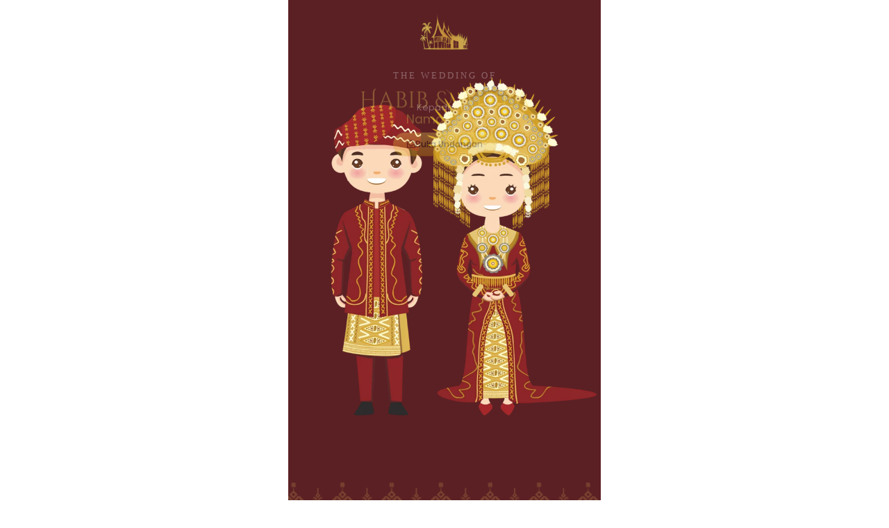

--- FILE ---
content_type: text/html; charset=UTF-8
request_url: https://inv.wekita.id/animasi-minang/
body_size: 38874
content:
<!DOCTYPE html>
<html lang="id">
<head>
	<meta charset="UTF-8">
		        <style type="text/css">
            .cui-comment-text img {
                max-width: 100% !important;
            }
        </style>
        <meta name='robots' content='noindex, nofollow' />

	<!-- This site is optimized with the Yoast SEO plugin v26.4 - https://yoast.com/wordpress/plugins/seo/ -->
	<title>Undangan Website Tema Minang Animasi</title>
	<meta name="description" content="Buat undangan website untuk pernikahanmu secara mudah, murah dan cepat. Jadikan acara kamu jadi lebih berkesan ! Undangan Website Tema Minang Animasi" />
	<meta property="og:locale" content="id_ID" />
	<meta property="og:type" content="article" />
	<meta property="og:title" content="Undangan Website Tema Minang Animasi" />
	<meta property="og:description" content="Buat undangan website untuk pernikahanmu secara mudah, murah dan cepat. Jadikan acara kamu jadi lebih berkesan ! Undangan Website Tema Minang Animasi" />
	<meta property="og:url" content="https://inv.wekita.id/animasi-minang/" />
	<meta property="og:site_name" content="Wekita.id" />
	<meta property="article:modified_time" content="2025-10-17T03:59:10+00:00" />
	<meta property="og:image" content="https://inv.wekita.id/wp-content/uploads/2023/05/tema-minang-animasi-1536x1536-1.webp" />
	<meta property="og:image:width" content="1536" />
	<meta property="og:image:height" content="1536" />
	<meta property="og:image:type" content="image/webp" />
	<meta name="twitter:card" content="summary_large_image" />
	<meta name="twitter:label1" content="Estimasi waktu membaca" />
	<meta name="twitter:data1" content="6 menit" />
	<script type="application/ld+json" class="yoast-schema-graph">{"@context":"https://schema.org","@graph":[{"@type":"WebPage","@id":"https://inv.wekita.id/animasi-minang/","url":"https://inv.wekita.id/animasi-minang/","name":"Undangan Website Tema Minang Animasi","isPartOf":{"@id":"https://inv.wekita.id/#website"},"primaryImageOfPage":{"@id":"https://inv.wekita.id/animasi-minang/#primaryimage"},"image":{"@id":"https://inv.wekita.id/animasi-minang/#primaryimage"},"thumbnailUrl":"https://inv.wekita.id/wp-content/uploads/2023/05/tema-minang-animasi-1536x1536-1.webp","datePublished":"2024-08-26T08:22:48+00:00","dateModified":"2025-10-17T03:59:10+00:00","description":"Buat undangan website untuk pernikahanmu secara mudah, murah dan cepat. Jadikan acara kamu jadi lebih berkesan ! Undangan Website Tema Minang Animasi","breadcrumb":{"@id":"https://inv.wekita.id/animasi-minang/#breadcrumb"},"inLanguage":"id","potentialAction":[{"@type":"ReadAction","target":["https://inv.wekita.id/animasi-minang/"]}]},{"@type":"ImageObject","inLanguage":"id","@id":"https://inv.wekita.id/animasi-minang/#primaryimage","url":"https://inv.wekita.id/wp-content/uploads/2023/05/tema-minang-animasi-1536x1536-1.webp","contentUrl":"https://inv.wekita.id/wp-content/uploads/2023/05/tema-minang-animasi-1536x1536-1.webp","width":1536,"height":1536},{"@type":"BreadcrumbList","@id":"https://inv.wekita.id/animasi-minang/#breadcrumb","itemListElement":[{"@type":"ListItem","position":1,"name":"Beranda","item":"https://inv.wekita.id/"},{"@type":"ListItem","position":2,"name":"Undangan Website Tema Minang Animasi"}]},{"@type":"WebSite","@id":"https://inv.wekita.id/#website","url":"https://inv.wekita.id/","name":"Wekita.id","description":"Sebar Undangan sambil Rebahan","publisher":{"@id":"https://inv.wekita.id/#organization"},"inLanguage":"id"},{"@type":"Organization","@id":"https://inv.wekita.id/#organization","name":"Wekita.id","url":"https://inv.wekita.id/","logo":{"@type":"ImageObject","inLanguage":"id","@id":"https://inv.wekita.id/#/schema/logo/image/","url":"https://inv.wekita.id/wp-content/uploads/2023/05/cropped-loglog.png","contentUrl":"https://inv.wekita.id/wp-content/uploads/2023/05/cropped-loglog.png","width":512,"height":512,"caption":"Wekita.id"},"image":{"@id":"https://inv.wekita.id/#/schema/logo/image/"}}]}</script>
	<!-- / Yoast SEO plugin. -->


<link rel='dns-prefetch' href='//unpkg.com' />
<link rel='dns-prefetch' href='//cdnjs.cloudflare.com' />
<link rel="alternate" type="application/rss+xml" title="Wekita.id &raquo; Feed" href="https://inv.wekita.id/feed/" />
<link rel="alternate" type="application/rss+xml" title="Wekita.id &raquo; Umpan Komentar" href="https://inv.wekita.id/comments/feed/" />
<link rel="alternate" type="application/rss+xml" title="Wekita.id &raquo; Undangan Website Tema Minang Animasi Umpan Komentar" href="https://inv.wekita.id/animasi-minang/feed/" />
<link rel="alternate" title="oEmbed (JSON)" type="application/json+oembed" href="https://inv.wekita.id/wp-json/oembed/1.0/embed?url=https%3A%2F%2Finv.wekita.id%2Fanimasi-minang%2F" />
<link rel="alternate" title="oEmbed (XML)" type="text/xml+oembed" href="https://inv.wekita.id/wp-json/oembed/1.0/embed?url=https%3A%2F%2Finv.wekita.id%2Fanimasi-minang%2F&#038;format=xml" />
<style>
      .niku-multiline { white-space: pre-line; }
      .niku-multiline br { display: inline; }
    </style><style id='wp-img-auto-sizes-contain-inline-css'>
img:is([sizes=auto i],[sizes^="auto," i]){contain-intrinsic-size:3000px 1500px}
/*# sourceURL=wp-img-auto-sizes-contain-inline-css */
</style>
<link rel='stylesheet' id='bdt-uikit-css' href='https://inv.wekita.id/wp-content/plugins/weddingpress/assets/css/modules/bdt-uikit.css?ver=3.15.1' media='all' />
<link rel='stylesheet' id='ep-helper-css' href='https://inv.wekita.id/wp-content/plugins/weddingpress/assets/css/modules/ep-helper.css?ver=3.2.1.1' media='all' />
<style id='wp-emoji-styles-inline-css'>

	img.wp-smiley, img.emoji {
		display: inline !important;
		border: none !important;
		box-shadow: none !important;
		height: 1em !important;
		width: 1em !important;
		margin: 0 0.07em !important;
		vertical-align: -0.1em !important;
		background: none !important;
		padding: 0 !important;
	}
/*# sourceURL=wp-emoji-styles-inline-css */
</style>
<link rel='stylesheet' id='uaf_client_css-css' href='https://inv.wekita.id/wp-content/uploads/useanyfont/uaf.css?ver=1757735740' media='all' />
<link rel='stylesheet' id='exad-main-style-css' href='https://inv.wekita.id/wp-content/plugins/weddingpress/assets/css/exad-styles.min.css?ver=da71a026377a5d550785172edb2830e0' media='all' />
<link rel='stylesheet' id='cui_style-css' href='https://inv.wekita.id/wp-content/plugins/weddingpress/addons/comment-kit2//css/cui_style.css?ver=1.0.0' media='screen' />
<style id='cui_style-inline-css'>

		.cui-wrapper {
		  font-size: 14px
		}
	.cui-post-author {
	color: white !important;
	background: #777 !important;
}

/*Tombol Kirim*/
.cui-wrapper.cui-facebook .cui-wrap-form .cui-container-form input[type="submit"], /*Tombol Kirim*/
.cui-wrapper.cui-facebook .cui-wrap-form .cui-container-form input[type="submit"], .cui-wrapper.cui-facebook .cui-wrap-form .cui-container-form input[type="button"].cui-form-btn {
    width: 100%;
    font-size: 15px !important;
    margin-left: 0px;
}

.cui-wrapper .cui-wrap-form .cui-container-form p.form-submit {
    float: none;
}

.cui-wrapper.cui-facebook .cui-wrap-form {
    border-top: none;
}

.cui_comment_count_card.cui_card-tidak_hadir {
    background-color: #fdbcbc!important;
    color: #ff0000!important;
    border: 0!important;
    border-radius: 8px;
            }

.cui_comment_count_card.cui_card-hadir {
    background-color: #d9f9d3!important;
     color: #473025!important;
    border: 0!important;
    border-radius: 8px;
            }

.cui_comment_count_card.cui_card-masih_ragu {
    background-color: #d5d5d5!important;
     color: #666565!important;
    border: 0!important;
    border-radius: 8px;
}

.cui-wrapper.cui-facebook ul.cui-container-comments li.cui-item-comment {
    border-bottom: 0px solid #ffffff;
}

.cui-wrapper.cui-facebook ul.cui-container-comments {
    border-top: 0px solid #ffffff;
}

	.cui-wrapper ul.cui-container-comments li.cui-item-comment .cui-comment-avatar img {
		max-width: 28px;
		max-height: 28px;
	}
	.cui-wrapper ul.cui-container-comments li.cui-item-comment .cui-comment-content {
		margin-left: 38px;
	}
	.cui-wrapper ul.cui-container-comments li.cui-item-comment ul .cui-comment-avatar img {
		max-width: 24px;
		max-height: 24px;
	}
	.cui-wrapper ul.cui-container-comments li.cui-item-comment ul ul .cui-comment-avatar img {
		max-width: 21px;
		max-height: 21px;
	}
    .cui_comment_count_card.cui_card-tidak_hadir {
    background-color: #d90a11;
    }
    .cui_comment_count_card.cui_card-hadir {
    background-color: #3D9A62;
    }
    .cui_comment_count_card.cui_card-masih_ragu {
    background-color: #d7a916;
    }
	
/*# sourceURL=cui_style-inline-css */
</style>
<link rel='stylesheet' id='wdp-icon-css' href='https://inv.wekita.id/wp-content/plugins/weddingpress/assets/css/new-icon.min.css?ver=3.2.1.1' media='all' />
<link rel='stylesheet' id='hello-elementor-css' href='https://inv.wekita.id/wp-content/themes/hello-elementor/assets/css/reset.css?ver=3.4.5' media='all' />
<link rel='stylesheet' id='hello-elementor-theme-style-css' href='https://inv.wekita.id/wp-content/themes/hello-elementor/assets/css/theme.css?ver=3.4.5' media='all' />
<link rel='stylesheet' id='hello-elementor-header-footer-css' href='https://inv.wekita.id/wp-content/themes/hello-elementor/assets/css/header-footer.css?ver=3.4.5' media='all' />
<link rel='stylesheet' id='elementor-frontend-css' href='https://inv.wekita.id/wp-content/plugins/elementor/assets/css/frontend.min.css?ver=3.32.2' media='all' />
<link rel='stylesheet' id='elementor-post-7-css' href='https://inv.wekita.id/wp-content/uploads/elementor/css/post-7.css?ver=1765921309' media='all' />
<link rel='stylesheet' id='widget-lottie-css' href='https://inv.wekita.id/wp-content/plugins/elementor-pro/assets/css/widget-lottie.min.css?ver=3.32.1' media='all' />
<link rel='stylesheet' id='e-animation-fadeInUp-css' href='https://inv.wekita.id/wp-content/plugins/elementor/assets/lib/animations/styles/fadeInUp.min.css?ver=3.32.2' media='all' />
<link rel='stylesheet' id='e-popup-css' href='https://inv.wekita.id/wp-content/plugins/elementor-pro/assets/css/conditionals/popup.min.css?ver=3.32.1' media='all' />
<link rel='stylesheet' id='elementor-icons-css' href='https://inv.wekita.id/wp-content/plugins/elementor/assets/lib/eicons/css/elementor-icons.min.css?ver=5.44.0' media='all' />
<link rel='stylesheet' id='weddingpress-wdp-css' href='https://inv.wekita.id/wp-content/plugins/weddingpress/assets/css/wdp.css?ver=3.2.1.1' media='all' />
<link rel='stylesheet' id='kirim-kit-css' href='https://inv.wekita.id/wp-content/plugins/weddingpress/assets/css/guest-book.css?ver=3.2.1.1' media='all' />
<link rel='stylesheet' id='e-animation-zoomIn-css' href='https://inv.wekita.id/wp-content/plugins/elementor/assets/lib/animations/styles/zoomIn.min.css?ver=3.32.2' media='all' />
<link rel='stylesheet' id='widget-image-css' href='https://inv.wekita.id/wp-content/plugins/elementor/assets/css/widget-image.min.css?ver=3.32.2' media='all' />
<link rel='stylesheet' id='widget-heading-css' href='https://inv.wekita.id/wp-content/plugins/elementor/assets/css/widget-heading.min.css?ver=3.32.2' media='all' />
<link rel='stylesheet' id='widget-spacer-css' href='https://inv.wekita.id/wp-content/plugins/elementor/assets/css/widget-spacer.min.css?ver=3.32.2' media='all' />
<link rel='stylesheet' id='e-animation-fadeInDown-css' href='https://inv.wekita.id/wp-content/plugins/elementor/assets/lib/animations/styles/fadeInDown.min.css?ver=3.32.2' media='all' />
<link rel='stylesheet' id='widget-social-icons-css' href='https://inv.wekita.id/wp-content/plugins/elementor/assets/css/widget-social-icons.min.css?ver=3.32.2' media='all' />
<link rel='stylesheet' id='e-apple-webkit-css' href='https://inv.wekita.id/wp-content/plugins/elementor/assets/css/conditionals/apple-webkit.min.css?ver=3.32.2' media='all' />
<link rel='stylesheet' id='widget-divider-css' href='https://inv.wekita.id/wp-content/plugins/elementor/assets/css/widget-divider.min.css?ver=3.32.2' media='all' />
<link rel='stylesheet' id='e-animation-shrink-css' href='https://inv.wekita.id/wp-content/plugins/elementor/assets/lib/animations/styles/e-animation-shrink.min.css?ver=3.32.2' media='all' />
<link rel='stylesheet' id='e-sticky-css' href='https://inv.wekita.id/wp-content/plugins/elementor-pro/assets/css/modules/sticky.min.css?ver=3.32.1' media='all' />
<link rel='stylesheet' id='elementor-post-9194-css' href='https://inv.wekita.id/wp-content/uploads/elementor/css/post-9194.css?ver=1765938396' media='all' />
<link rel='stylesheet' id='elementor-post-21686-css' href='https://inv.wekita.id/wp-content/uploads/elementor/css/post-21686.css?ver=1767939190' media='all' />
<link rel='stylesheet' id='elementor-gf-local-roboto-css' href='https://inv.wekita.id/wp-content/uploads/elementor/google-fonts/css/roboto.css?ver=1745905485' media='all' />
<link rel='stylesheet' id='elementor-gf-local-robotoslab-css' href='https://inv.wekita.id/wp-content/uploads/elementor/google-fonts/css/robotoslab.css?ver=1745905494' media='all' />
<link rel='stylesheet' id='elementor-gf-local-cinzeldecorative-css' href='https://inv.wekita.id/wp-content/uploads/elementor/google-fonts/css/cinzeldecorative.css?ver=1745911541' media='all' />
<link rel='stylesheet' id='elementor-gf-local-poppins-css' href='https://inv.wekita.id/wp-content/uploads/elementor/google-fonts/css/poppins.css?ver=1745905498' media='all' />
<link rel='stylesheet' id='elementor-gf-local-jura-css' href='https://inv.wekita.id/wp-content/uploads/elementor/google-fonts/css/jura.css?ver=1745905501' media='all' />
<link rel='stylesheet' id='elementor-gf-local-montserrat-css' href='https://inv.wekita.id/wp-content/uploads/elementor/google-fonts/css/montserrat.css?ver=1745905508' media='all' />
<link rel='stylesheet' id='elementor-icons-shared-0-css' href='https://inv.wekita.id/wp-content/plugins/elementor/assets/lib/font-awesome/css/fontawesome.min.css?ver=5.15.3' media='all' />
<link rel='stylesheet' id='elementor-icons-fa-regular-css' href='https://inv.wekita.id/wp-content/plugins/elementor/assets/lib/font-awesome/css/regular.min.css?ver=5.15.3' media='all' />
<link rel='stylesheet' id='elementor-icons-fa-brands-css' href='https://inv.wekita.id/wp-content/plugins/elementor/assets/lib/font-awesome/css/brands.min.css?ver=5.15.3' media='all' />
<link rel='stylesheet' id='elementor-icons-fa-solid-css' href='https://inv.wekita.id/wp-content/plugins/elementor/assets/lib/font-awesome/css/solid.min.css?ver=5.15.3' media='all' />
<script src="https://inv.wekita.id/wp-includes/js/jquery/jquery.min.js?ver=3.7.1" id="jquery-core-js"></script>
<script src="https://inv.wekita.id/wp-includes/js/jquery/jquery-migrate.min.js?ver=3.4.1" id="jquery-migrate-js"></script>
<link rel="https://api.w.org/" href="https://inv.wekita.id/wp-json/" /><link rel="alternate" title="JSON" type="application/json" href="https://inv.wekita.id/wp-json/wp/v2/pages/9194" /><meta name="generator" content="Elementor 3.32.2; features: additional_custom_breakpoints; settings: css_print_method-external, google_font-enabled, font_display-swap">
<link href="https://unpkg.com/aos@2.3.1/dist/aos.css" rel="stylesheet">
			<style>
				.e-con.e-parent:nth-of-type(n+4):not(.e-lazyloaded):not(.e-no-lazyload),
				.e-con.e-parent:nth-of-type(n+4):not(.e-lazyloaded):not(.e-no-lazyload) * {
					background-image: none !important;
				}
				@media screen and (max-height: 1024px) {
					.e-con.e-parent:nth-of-type(n+3):not(.e-lazyloaded):not(.e-no-lazyload),
					.e-con.e-parent:nth-of-type(n+3):not(.e-lazyloaded):not(.e-no-lazyload) * {
						background-image: none !important;
					}
				}
				@media screen and (max-height: 640px) {
					.e-con.e-parent:nth-of-type(n+2):not(.e-lazyloaded):not(.e-no-lazyload),
					.e-con.e-parent:nth-of-type(n+2):not(.e-lazyloaded):not(.e-no-lazyload) * {
						background-image: none !important;
					}
				}
			</style>
			<link rel="icon" href="https://inv.wekita.id/wp-content/uploads/2023/05/cropped-loglog-32x32.png" sizes="32x32" />
<link rel="icon" href="https://inv.wekita.id/wp-content/uploads/2023/05/cropped-loglog-192x192.png" sizes="192x192" />
<link rel="apple-touch-icon" href="https://inv.wekita.id/wp-content/uploads/2023/05/cropped-loglog-180x180.png" />
<meta name="msapplication-TileImage" content="https://inv.wekita.id/wp-content/uploads/2023/05/cropped-loglog-270x270.png" />
<script id="cleanup-universal-bootstrap">
(function(){
// ganti isi function isElementorEditing() di bootstrap universal menjadi:
function isElementorEditing(){
  try { return !!(window.isElementorEditing && window.isElementorEditing()); }
  catch(e){ return false; }
}

  function safeRun(){ if (typeof window.runCleanup==='function' && !isElementorEditing()) { try{ window.runCleanup(); }catch(e){} } }

  if (document.readyState==='loading'){ document.addEventListener('DOMContentLoaded', function(){ safeRun(); }); } else { safeRun(); }
  window.addEventListener('load', function(){ safeRun(); });
  window.addEventListener('pageshow', function(){ safeRun(); });
  (function(){ var n=0,t=setInterval(function(){ n++; safeRun(); if(n>=10) clearInterval(t); },300); })();

  try{
    var mo=new MutationObserver(function(m){ for(var i=0;i<m.length;i++){ if((m[i].addedNodes&&m[i].addedNodes.length)||(m[i].removedNodes&&m[i].removedNodes.length)){ clearTimeout(window.__cleanupDebounce); window.__cleanupDebounce=setTimeout(safeRun,120); break; } } });
    mo.observe(document.documentElement||document.body,{childList:true,subtree:true});
  }catch(e){
    var c=0,lim=7,i2=setInterval(function(){ c++; safeRun(); if(c>=lim) clearInterval(i2); },1500);
  }

  (function hookElementor(){
    if (window.jQuery && window.elementorFrontend && window.elementorFrontend.hooks){
      try{
        jQuery(window).on('elementor/frontend/init', function(){
          var types=['button.default','social-icons.default','html.default','container','heading.default','text-editor.default','image.default'];
          for(var k=0;k<types.length;k++){ try{ elementorFrontend.hooks.addAction('frontend/element_ready/'+types[k], safeRun); }catch(e){} }
        });
      }catch(e){}
    } else {
      var r=0,iv=setInterval(function(){ r++; hookElementor(); if(r>6) clearInterval(iv); },400);
    }
  })();

  var ric=window.requestIdleCallback||function(cb){ return setTimeout(function(){ cb({timeRemaining:function(){return 0;}}); },500); };
  ric(function(){ safeRun(); });
})();
</script>
  	<meta name="viewport" content="width=device-width, initial-scale=1.0, viewport-fit=cover" /><style id='global-styles-inline-css'>
:root{--wp--preset--aspect-ratio--square: 1;--wp--preset--aspect-ratio--4-3: 4/3;--wp--preset--aspect-ratio--3-4: 3/4;--wp--preset--aspect-ratio--3-2: 3/2;--wp--preset--aspect-ratio--2-3: 2/3;--wp--preset--aspect-ratio--16-9: 16/9;--wp--preset--aspect-ratio--9-16: 9/16;--wp--preset--color--black: #000000;--wp--preset--color--cyan-bluish-gray: #abb8c3;--wp--preset--color--white: #ffffff;--wp--preset--color--pale-pink: #f78da7;--wp--preset--color--vivid-red: #cf2e2e;--wp--preset--color--luminous-vivid-orange: #ff6900;--wp--preset--color--luminous-vivid-amber: #fcb900;--wp--preset--color--light-green-cyan: #7bdcb5;--wp--preset--color--vivid-green-cyan: #00d084;--wp--preset--color--pale-cyan-blue: #8ed1fc;--wp--preset--color--vivid-cyan-blue: #0693e3;--wp--preset--color--vivid-purple: #9b51e0;--wp--preset--gradient--vivid-cyan-blue-to-vivid-purple: linear-gradient(135deg,rgb(6,147,227) 0%,rgb(155,81,224) 100%);--wp--preset--gradient--light-green-cyan-to-vivid-green-cyan: linear-gradient(135deg,rgb(122,220,180) 0%,rgb(0,208,130) 100%);--wp--preset--gradient--luminous-vivid-amber-to-luminous-vivid-orange: linear-gradient(135deg,rgb(252,185,0) 0%,rgb(255,105,0) 100%);--wp--preset--gradient--luminous-vivid-orange-to-vivid-red: linear-gradient(135deg,rgb(255,105,0) 0%,rgb(207,46,46) 100%);--wp--preset--gradient--very-light-gray-to-cyan-bluish-gray: linear-gradient(135deg,rgb(238,238,238) 0%,rgb(169,184,195) 100%);--wp--preset--gradient--cool-to-warm-spectrum: linear-gradient(135deg,rgb(74,234,220) 0%,rgb(151,120,209) 20%,rgb(207,42,186) 40%,rgb(238,44,130) 60%,rgb(251,105,98) 80%,rgb(254,248,76) 100%);--wp--preset--gradient--blush-light-purple: linear-gradient(135deg,rgb(255,206,236) 0%,rgb(152,150,240) 100%);--wp--preset--gradient--blush-bordeaux: linear-gradient(135deg,rgb(254,205,165) 0%,rgb(254,45,45) 50%,rgb(107,0,62) 100%);--wp--preset--gradient--luminous-dusk: linear-gradient(135deg,rgb(255,203,112) 0%,rgb(199,81,192) 50%,rgb(65,88,208) 100%);--wp--preset--gradient--pale-ocean: linear-gradient(135deg,rgb(255,245,203) 0%,rgb(182,227,212) 50%,rgb(51,167,181) 100%);--wp--preset--gradient--electric-grass: linear-gradient(135deg,rgb(202,248,128) 0%,rgb(113,206,126) 100%);--wp--preset--gradient--midnight: linear-gradient(135deg,rgb(2,3,129) 0%,rgb(40,116,252) 100%);--wp--preset--font-size--small: 13px;--wp--preset--font-size--medium: 20px;--wp--preset--font-size--large: 36px;--wp--preset--font-size--x-large: 42px;--wp--preset--spacing--20: 0.44rem;--wp--preset--spacing--30: 0.67rem;--wp--preset--spacing--40: 1rem;--wp--preset--spacing--50: 1.5rem;--wp--preset--spacing--60: 2.25rem;--wp--preset--spacing--70: 3.38rem;--wp--preset--spacing--80: 5.06rem;--wp--preset--shadow--natural: 6px 6px 9px rgba(0, 0, 0, 0.2);--wp--preset--shadow--deep: 12px 12px 50px rgba(0, 0, 0, 0.4);--wp--preset--shadow--sharp: 6px 6px 0px rgba(0, 0, 0, 0.2);--wp--preset--shadow--outlined: 6px 6px 0px -3px rgb(255, 255, 255), 6px 6px rgb(0, 0, 0);--wp--preset--shadow--crisp: 6px 6px 0px rgb(0, 0, 0);}:root { --wp--style--global--content-size: 800px;--wp--style--global--wide-size: 1200px; }:where(body) { margin: 0; }.wp-site-blocks > .alignleft { float: left; margin-right: 2em; }.wp-site-blocks > .alignright { float: right; margin-left: 2em; }.wp-site-blocks > .aligncenter { justify-content: center; margin-left: auto; margin-right: auto; }:where(.wp-site-blocks) > * { margin-block-start: 24px; margin-block-end: 0; }:where(.wp-site-blocks) > :first-child { margin-block-start: 0; }:where(.wp-site-blocks) > :last-child { margin-block-end: 0; }:root { --wp--style--block-gap: 24px; }:root :where(.is-layout-flow) > :first-child{margin-block-start: 0;}:root :where(.is-layout-flow) > :last-child{margin-block-end: 0;}:root :where(.is-layout-flow) > *{margin-block-start: 24px;margin-block-end: 0;}:root :where(.is-layout-constrained) > :first-child{margin-block-start: 0;}:root :where(.is-layout-constrained) > :last-child{margin-block-end: 0;}:root :where(.is-layout-constrained) > *{margin-block-start: 24px;margin-block-end: 0;}:root :where(.is-layout-flex){gap: 24px;}:root :where(.is-layout-grid){gap: 24px;}.is-layout-flow > .alignleft{float: left;margin-inline-start: 0;margin-inline-end: 2em;}.is-layout-flow > .alignright{float: right;margin-inline-start: 2em;margin-inline-end: 0;}.is-layout-flow > .aligncenter{margin-left: auto !important;margin-right: auto !important;}.is-layout-constrained > .alignleft{float: left;margin-inline-start: 0;margin-inline-end: 2em;}.is-layout-constrained > .alignright{float: right;margin-inline-start: 2em;margin-inline-end: 0;}.is-layout-constrained > .aligncenter{margin-left: auto !important;margin-right: auto !important;}.is-layout-constrained > :where(:not(.alignleft):not(.alignright):not(.alignfull)){max-width: var(--wp--style--global--content-size);margin-left: auto !important;margin-right: auto !important;}.is-layout-constrained > .alignwide{max-width: var(--wp--style--global--wide-size);}body .is-layout-flex{display: flex;}.is-layout-flex{flex-wrap: wrap;align-items: center;}.is-layout-flex > :is(*, div){margin: 0;}body .is-layout-grid{display: grid;}.is-layout-grid > :is(*, div){margin: 0;}body{padding-top: 0px;padding-right: 0px;padding-bottom: 0px;padding-left: 0px;}a:where(:not(.wp-element-button)){text-decoration: underline;}:root :where(.wp-element-button, .wp-block-button__link){background-color: #32373c;border-width: 0;color: #fff;font-family: inherit;font-size: inherit;font-style: inherit;font-weight: inherit;letter-spacing: inherit;line-height: inherit;padding-top: calc(0.667em + 2px);padding-right: calc(1.333em + 2px);padding-bottom: calc(0.667em + 2px);padding-left: calc(1.333em + 2px);text-decoration: none;text-transform: inherit;}.has-black-color{color: var(--wp--preset--color--black) !important;}.has-cyan-bluish-gray-color{color: var(--wp--preset--color--cyan-bluish-gray) !important;}.has-white-color{color: var(--wp--preset--color--white) !important;}.has-pale-pink-color{color: var(--wp--preset--color--pale-pink) !important;}.has-vivid-red-color{color: var(--wp--preset--color--vivid-red) !important;}.has-luminous-vivid-orange-color{color: var(--wp--preset--color--luminous-vivid-orange) !important;}.has-luminous-vivid-amber-color{color: var(--wp--preset--color--luminous-vivid-amber) !important;}.has-light-green-cyan-color{color: var(--wp--preset--color--light-green-cyan) !important;}.has-vivid-green-cyan-color{color: var(--wp--preset--color--vivid-green-cyan) !important;}.has-pale-cyan-blue-color{color: var(--wp--preset--color--pale-cyan-blue) !important;}.has-vivid-cyan-blue-color{color: var(--wp--preset--color--vivid-cyan-blue) !important;}.has-vivid-purple-color{color: var(--wp--preset--color--vivid-purple) !important;}.has-black-background-color{background-color: var(--wp--preset--color--black) !important;}.has-cyan-bluish-gray-background-color{background-color: var(--wp--preset--color--cyan-bluish-gray) !important;}.has-white-background-color{background-color: var(--wp--preset--color--white) !important;}.has-pale-pink-background-color{background-color: var(--wp--preset--color--pale-pink) !important;}.has-vivid-red-background-color{background-color: var(--wp--preset--color--vivid-red) !important;}.has-luminous-vivid-orange-background-color{background-color: var(--wp--preset--color--luminous-vivid-orange) !important;}.has-luminous-vivid-amber-background-color{background-color: var(--wp--preset--color--luminous-vivid-amber) !important;}.has-light-green-cyan-background-color{background-color: var(--wp--preset--color--light-green-cyan) !important;}.has-vivid-green-cyan-background-color{background-color: var(--wp--preset--color--vivid-green-cyan) !important;}.has-pale-cyan-blue-background-color{background-color: var(--wp--preset--color--pale-cyan-blue) !important;}.has-vivid-cyan-blue-background-color{background-color: var(--wp--preset--color--vivid-cyan-blue) !important;}.has-vivid-purple-background-color{background-color: var(--wp--preset--color--vivid-purple) !important;}.has-black-border-color{border-color: var(--wp--preset--color--black) !important;}.has-cyan-bluish-gray-border-color{border-color: var(--wp--preset--color--cyan-bluish-gray) !important;}.has-white-border-color{border-color: var(--wp--preset--color--white) !important;}.has-pale-pink-border-color{border-color: var(--wp--preset--color--pale-pink) !important;}.has-vivid-red-border-color{border-color: var(--wp--preset--color--vivid-red) !important;}.has-luminous-vivid-orange-border-color{border-color: var(--wp--preset--color--luminous-vivid-orange) !important;}.has-luminous-vivid-amber-border-color{border-color: var(--wp--preset--color--luminous-vivid-amber) !important;}.has-light-green-cyan-border-color{border-color: var(--wp--preset--color--light-green-cyan) !important;}.has-vivid-green-cyan-border-color{border-color: var(--wp--preset--color--vivid-green-cyan) !important;}.has-pale-cyan-blue-border-color{border-color: var(--wp--preset--color--pale-cyan-blue) !important;}.has-vivid-cyan-blue-border-color{border-color: var(--wp--preset--color--vivid-cyan-blue) !important;}.has-vivid-purple-border-color{border-color: var(--wp--preset--color--vivid-purple) !important;}.has-vivid-cyan-blue-to-vivid-purple-gradient-background{background: var(--wp--preset--gradient--vivid-cyan-blue-to-vivid-purple) !important;}.has-light-green-cyan-to-vivid-green-cyan-gradient-background{background: var(--wp--preset--gradient--light-green-cyan-to-vivid-green-cyan) !important;}.has-luminous-vivid-amber-to-luminous-vivid-orange-gradient-background{background: var(--wp--preset--gradient--luminous-vivid-amber-to-luminous-vivid-orange) !important;}.has-luminous-vivid-orange-to-vivid-red-gradient-background{background: var(--wp--preset--gradient--luminous-vivid-orange-to-vivid-red) !important;}.has-very-light-gray-to-cyan-bluish-gray-gradient-background{background: var(--wp--preset--gradient--very-light-gray-to-cyan-bluish-gray) !important;}.has-cool-to-warm-spectrum-gradient-background{background: var(--wp--preset--gradient--cool-to-warm-spectrum) !important;}.has-blush-light-purple-gradient-background{background: var(--wp--preset--gradient--blush-light-purple) !important;}.has-blush-bordeaux-gradient-background{background: var(--wp--preset--gradient--blush-bordeaux) !important;}.has-luminous-dusk-gradient-background{background: var(--wp--preset--gradient--luminous-dusk) !important;}.has-pale-ocean-gradient-background{background: var(--wp--preset--gradient--pale-ocean) !important;}.has-electric-grass-gradient-background{background: var(--wp--preset--gradient--electric-grass) !important;}.has-midnight-gradient-background{background: var(--wp--preset--gradient--midnight) !important;}.has-small-font-size{font-size: var(--wp--preset--font-size--small) !important;}.has-medium-font-size{font-size: var(--wp--preset--font-size--medium) !important;}.has-large-font-size{font-size: var(--wp--preset--font-size--large) !important;}.has-x-large-font-size{font-size: var(--wp--preset--font-size--x-large) !important;}
/*# sourceURL=global-styles-inline-css */
</style>
</head>
<body data-rsssl=1 class="wp-singular page-template-default page page-id-9194 wp-embed-responsive wp-theme-hello-elementor hello-elementor-default elementor-default elementor-template-canvas elementor-kit-7 elementor-page elementor-page-9194">
	<meta name="viewport" content="width=device-width, initial-scale=1.0, viewport-fit=cover maximum-scale=1.0, user-scalable=no">
<meta name="format-detection" content="telephone=no">
		<div data-elementor-type="wp-page" data-elementor-id="9194" class="elementor elementor-9194" data-elementor-post-type="page">
				<div class="elementor-element elementor-element-a84c8f1 e-flex e-con-boxed e-con e-parent" data-id="a84c8f1" data-element_type="container" id="sec" data-settings="{&quot;background_background&quot;:&quot;classic&quot;}">
					<div class="e-con-inner">
		<div class="elementor-element elementor-element-34c0446f e-con-full e-flex e-con e-child" data-id="34c0446f" data-element_type="container" id="kolom" data-settings="{&quot;background_background&quot;:&quot;classic&quot;}">
				<div class="elementor-element elementor-element-523d44f3 animated-slow elementor-invisible elementor-widget elementor-widget-image" data-id="523d44f3" data-element_type="widget" data-settings="{&quot;_animation&quot;:&quot;zoomIn&quot;,&quot;_animation_delay&quot;:500}" data-widget_type="image.default">
				<div class="elementor-widget-container">
															<img fetchpriority="high" decoding="async" width="810" height="577" src="https://inv.wekita.id/wp-content/uploads/2024/08/MINANG.webp" class="attachment-full size-full wp-image-9016" alt="" srcset="https://inv.wekita.id/wp-content/uploads/2024/08/MINANG.webp 810w, https://inv.wekita.id/wp-content/uploads/2024/08/MINANG-300x214.webp 300w, https://inv.wekita.id/wp-content/uploads/2024/08/MINANG-768x547.webp 768w" sizes="(max-width: 810px) 100vw, 810px" />															</div>
				</div>
				<div class="elementor-element elementor-element-4caabc86 animated-slow elementor-invisible elementor-widget elementor-widget-heading" data-id="4caabc86" data-element_type="widget" data-settings="{&quot;_animation&quot;:&quot;fadeInUp&quot;,&quot;_animation_delay&quot;:500}" data-widget_type="heading.default">
				<div class="elementor-widget-container">
					<h2 class="elementor-heading-title elementor-size-default">THE WEDDING OF</h2>				</div>
				</div>
				<div class="elementor-element elementor-element-7d698f76 animated-slow elementor-invisible elementor-widget elementor-widget-heading" data-id="7d698f76" data-element_type="widget" data-settings="{&quot;_animation&quot;:&quot;fadeInUp&quot;,&quot;_animation_delay&quot;:500}" data-widget_type="heading.default">
				<div class="elementor-widget-container">
					<h2 class="elementor-heading-title elementor-size-default">Habib &amp; Adiba</h2>				</div>
				</div>
				<div class="elementor-element elementor-element-4c527514 animated-slow elementor-invisible elementor-widget elementor-widget-heading" data-id="4c527514" data-element_type="widget" data-settings="{&quot;_animation&quot;:&quot;fadeInUp&quot;,&quot;_animation_delay&quot;:500}" data-widget_type="heading.default">
				<div class="elementor-widget-container">
					<h2 class="elementor-heading-title elementor-size-default">Kepada Yth : </h2>				</div>
				</div>
				<div class="elementor-element elementor-element-6159e35c animated-slow elementor-invisible elementor-widget elementor-widget-heading" data-id="6159e35c" data-element_type="widget" data-settings="{&quot;_animation&quot;:&quot;fadeInUp&quot;,&quot;_animation_delay&quot;:500}" data-widget_type="heading.default">
				<div class="elementor-widget-container">
					<h2 class="elementor-heading-title elementor-size-default">Nama Tamu</h2>				</div>
				</div>
				<div class="elementor-element elementor-element-1629f949 elementor-align-center animated-slow elementor-invisible elementor-widget elementor-widget-button" data-id="1629f949" data-element_type="widget" id="open" data-settings="{&quot;_animation&quot;:&quot;fadeInUp&quot;,&quot;_animation_delay&quot;:500}" data-widget_type="button.default">
				<div class="elementor-widget-container">
									<div class="elementor-button-wrapper">
					<a class="elementor-button elementor-size-sm" role="button">
						<span class="elementor-button-content-wrapper">
						<span class="elementor-button-icon">
				<i aria-hidden="true" class="far fa-envelope-open"></i>			</span>
									<span class="elementor-button-text">Buka Undangan</span>
					</span>
					</a>
				</div>
								</div>
				</div>
				<div class="elementor-element elementor-element-69e4f69 elementor-widget elementor-widget-spacer" data-id="69e4f69" data-element_type="widget" data-widget_type="spacer.default">
				<div class="elementor-widget-container">
							<div class="elementor-spacer">
			<div class="elementor-spacer-inner"></div>
		</div>
						</div>
				</div>
				<div class="elementor-element elementor-element-678eaadd elementor-absolute animated-slow elementor-invisible elementor-widget elementor-widget-image" data-id="678eaadd" data-element_type="widget" data-settings="{&quot;_position&quot;:&quot;absolute&quot;,&quot;_animation&quot;:&quot;fadeInUp&quot;,&quot;_animation_delay&quot;:500}" data-widget_type="image.default">
				<div class="elementor-widget-container">
															<img decoding="async" width="1024" height="192" src="https://inv.wekita.id/wp-content/uploads/2024/08/ORNAMEN-MINANG-BAWAH.webp" class="attachment-full size-full wp-image-9017" alt="" srcset="https://inv.wekita.id/wp-content/uploads/2024/08/ORNAMEN-MINANG-BAWAH.webp 1024w, https://inv.wekita.id/wp-content/uploads/2024/08/ORNAMEN-MINANG-BAWAH-300x56.webp 300w, https://inv.wekita.id/wp-content/uploads/2024/08/ORNAMEN-MINANG-BAWAH-768x144.webp 768w" sizes="(max-width: 1024px) 100vw, 1024px" />															</div>
				</div>
				</div>
					</div>
				</div>
		<div class="elementor-element elementor-element-2130033 aw e-flex e-con-boxed e-con e-parent" data-id="2130033" data-element_type="container">
					<div class="e-con-inner">
		<div class="elementor-element elementor-element-67dd5e8d e-con-full e-flex e-con e-child" data-id="67dd5e8d" data-element_type="container" data-settings="{&quot;background_background&quot;:&quot;classic&quot;}">
				<div class="elementor-element elementor-element-4b0bbd0c elementor-absolute animated-slow elementor-invisible elementor-widget elementor-widget-image" data-id="4b0bbd0c" data-element_type="widget" data-settings="{&quot;_position&quot;:&quot;absolute&quot;,&quot;_animation&quot;:&quot;fadeInDown&quot;,&quot;_animation_delay&quot;:500}" data-widget_type="image.default">
				<div class="elementor-widget-container">
															<img decoding="async" width="1024" height="192" src="https://inv.wekita.id/wp-content/uploads/2024/08/ornamen-minang-atas.webp" class="attachment-full size-full wp-image-9019" alt="" srcset="https://inv.wekita.id/wp-content/uploads/2024/08/ornamen-minang-atas.webp 1024w, https://inv.wekita.id/wp-content/uploads/2024/08/ornamen-minang-atas-300x56.webp 300w, https://inv.wekita.id/wp-content/uploads/2024/08/ornamen-minang-atas-768x144.webp 768w" sizes="(max-width: 1024px) 100vw, 1024px" />															</div>
				</div>
		<div class="elementor-element elementor-element-36a30d95 e-con-full e-flex e-con e-child" data-id="36a30d95" data-element_type="container">
				<div class="elementor-element elementor-element-2b0d2481 elementor-absolute elementor-invisible elementor-widget elementor-widget-image" data-id="2b0d2481" data-element_type="widget" data-settings="{&quot;_position&quot;:&quot;absolute&quot;,&quot;_animation&quot;:&quot;zoomIn&quot;}" data-widget_type="image.default">
				<div class="elementor-widget-container">
															<img loading="lazy" decoding="async" width="570" height="763" src="https://inv.wekita.id/wp-content/uploads/2024/08/Minang-Frame.webp" class="attachment-full size-full wp-image-9020" alt="" srcset="https://inv.wekita.id/wp-content/uploads/2024/08/Minang-Frame.webp 570w, https://inv.wekita.id/wp-content/uploads/2024/08/Minang-Frame-224x300.webp 224w" sizes="(max-width: 570px) 100vw, 570px" />															</div>
				</div>
				<div class="elementor-element elementor-element-11b4c38d fotwal animated-slow elementor-invisible elementor-widget elementor-widget-image" data-id="11b4c38d" data-element_type="widget" data-settings="{&quot;_animation&quot;:&quot;zoomIn&quot;,&quot;_animation_delay&quot;:500}" data-widget_type="image.default">
				<div class="elementor-widget-container">
															<img loading="lazy" decoding="async" width="1586" height="1115" src="https://inv.wekita.id/wp-content/uploads/2024/08/tm-minang-co-2-1.webp" class="attachment-full size-full wp-image-9018" alt="" srcset="https://inv.wekita.id/wp-content/uploads/2024/08/tm-minang-co-2-1.webp 1586w, https://inv.wekita.id/wp-content/uploads/2024/08/tm-minang-co-2-1-300x211.webp 300w, https://inv.wekita.id/wp-content/uploads/2024/08/tm-minang-co-2-1-1024x720.webp 1024w, https://inv.wekita.id/wp-content/uploads/2024/08/tm-minang-co-2-1-768x540.webp 768w, https://inv.wekita.id/wp-content/uploads/2024/08/tm-minang-co-2-1-1536x1080.webp 1536w" sizes="(max-width: 1586px) 100vw, 1586px" />															</div>
				</div>
				</div>
				<div class="elementor-element elementor-element-287181a animated-slow elementor-invisible elementor-widget elementor-widget-heading" data-id="287181a" data-element_type="widget" data-settings="{&quot;_animation&quot;:&quot;fadeInUp&quot;,&quot;_animation_delay&quot;:500}" data-widget_type="heading.default">
				<div class="elementor-widget-container">
					<h2 class="elementor-heading-title elementor-size-default">THE WEDDING OF</h2>				</div>
				</div>
				<div class="elementor-element elementor-element-7b44e671 animated-slow elementor-invisible elementor-widget elementor-widget-heading" data-id="7b44e671" data-element_type="widget" data-settings="{&quot;_animation&quot;:&quot;zoomIn&quot;,&quot;_animation_delay&quot;:500}" data-widget_type="heading.default">
				<div class="elementor-widget-container">
					<h2 class="elementor-heading-title elementor-size-default">Habib &amp; Adiba</h2>				</div>
				</div>
				<div class="elementor-element elementor-element-7eea74db animated-slow elementor-invisible elementor-widget elementor-widget-heading" data-id="7eea74db" data-element_type="widget" data-settings="{&quot;_animation&quot;:&quot;fadeInUp&quot;,&quot;_animation_delay&quot;:500}" data-widget_type="heading.default">
				<div class="elementor-widget-container">
					<h2 class="elementor-heading-title elementor-size-default">Minggu, 16 Agustus 2026</h2>				</div>
				</div>
				<div class="elementor-element elementor-element-141d825d elementor-absolute animated-slow elementor-invisible elementor-widget elementor-widget-image" data-id="141d825d" data-element_type="widget" data-settings="{&quot;_position&quot;:&quot;absolute&quot;,&quot;_animation&quot;:&quot;fadeInUp&quot;,&quot;_animation_delay&quot;:500}" data-widget_type="image.default">
				<div class="elementor-widget-container">
															<img decoding="async" width="1024" height="192" src="https://inv.wekita.id/wp-content/uploads/2024/08/ORNAMEN-MINANG-BAWAH.webp" class="attachment-full size-full wp-image-9017" alt="" srcset="https://inv.wekita.id/wp-content/uploads/2024/08/ORNAMEN-MINANG-BAWAH.webp 1024w, https://inv.wekita.id/wp-content/uploads/2024/08/ORNAMEN-MINANG-BAWAH-300x56.webp 300w, https://inv.wekita.id/wp-content/uploads/2024/08/ORNAMEN-MINANG-BAWAH-768x144.webp 768w" sizes="(max-width: 1024px) 100vw, 1024px" />															</div>
				</div>
				</div>
					</div>
				</div>
		<div class="elementor-element elementor-element-37859908 e-flex e-con-boxed e-con e-parent" data-id="37859908" data-element_type="container">
					<div class="e-con-inner">
		<div class="elementor-element elementor-element-2f144ade e-con-full e-flex e-con e-child" data-id="2f144ade" data-element_type="container" data-settings="{&quot;background_background&quot;:&quot;classic&quot;}">
				<div class="elementor-element elementor-element-29746a6 reveal elementor-widget elementor-widget-image" data-id="29746a6" data-element_type="widget" data-widget_type="image.default">
				<div class="elementor-widget-container">
															<img fetchpriority="high" decoding="async" width="810" height="577" src="https://inv.wekita.id/wp-content/uploads/2024/08/MINANG.webp" class="attachment-full size-full wp-image-9016" alt="" srcset="https://inv.wekita.id/wp-content/uploads/2024/08/MINANG.webp 810w, https://inv.wekita.id/wp-content/uploads/2024/08/MINANG-300x214.webp 300w, https://inv.wekita.id/wp-content/uploads/2024/08/MINANG-768x547.webp 768w" sizes="(max-width: 810px) 100vw, 810px" />															</div>
				</div>
				<div class="elementor-element elementor-element-58324e1 reveal elementor-widget elementor-widget-heading" data-id="58324e1" data-element_type="widget" data-widget_type="heading.default">
				<div class="elementor-widget-container">
					<h2 class="elementor-heading-title elementor-size-default">“Dan di antara tanda-tanda (kebesaran)-Nya ialah Dia menciptakan pasangan-pasangan untukmu dari jenismu sendiri, agar kamu cenderung dan merasa tenteram kepadanya, dan Dia menjadikan di antaramu rasa kasih dan sayang. Sesungguhnya pada yang demikian itu benar-benar terdapat tanda-tanda (kebesaran Allah) bagi kaum yang berpikir.”
</h2>				</div>
				</div>
				<div class="elementor-element elementor-element-1259c8b2 reveal elementor-widget elementor-widget-heading" data-id="1259c8b2" data-element_type="widget" data-widget_type="heading.default">
				<div class="elementor-widget-container">
					<h2 class="elementor-heading-title elementor-size-default">(QS. Ar-Rum : 21)</h2>				</div>
				</div>
				</div>
					</div>
				</div>
		<div class="elementor-element elementor-element-15247d43 e-flex e-con-boxed e-con e-parent" data-id="15247d43" data-element_type="container">
					<div class="e-con-inner">
		<div class="elementor-element elementor-element-1191b8dd e-con-full e-flex e-con e-child" data-id="1191b8dd" data-element_type="container" data-settings="{&quot;background_background&quot;:&quot;classic&quot;}">
				<div class="elementor-element elementor-element-56ec9733 revealatas elementor-absolute elementor-widget elementor-widget-image" data-id="56ec9733" data-element_type="widget" data-settings="{&quot;_position&quot;:&quot;absolute&quot;}" data-widget_type="image.default">
				<div class="elementor-widget-container">
															<img decoding="async" width="1024" height="192" src="https://inv.wekita.id/wp-content/uploads/2024/08/ornamen-minang-atas.webp" class="attachment-full size-full wp-image-9019" alt="" srcset="https://inv.wekita.id/wp-content/uploads/2024/08/ornamen-minang-atas.webp 1024w, https://inv.wekita.id/wp-content/uploads/2024/08/ornamen-minang-atas-300x56.webp 300w, https://inv.wekita.id/wp-content/uploads/2024/08/ornamen-minang-atas-768x144.webp 768w" sizes="(max-width: 1024px) 100vw, 1024px" />															</div>
				</div>
				<div class="elementor-element elementor-element-5bcc9369 elementor-widget elementor-widget-spacer" data-id="5bcc9369" data-element_type="widget" data-widget_type="spacer.default">
				<div class="elementor-widget-container">
							<div class="elementor-spacer">
			<div class="elementor-spacer-inner"></div>
		</div>
						</div>
				</div>
				<div class="elementor-element elementor-element-4a20e386 reveal elementor-widget elementor-widget-heading" data-id="4a20e386" data-element_type="widget" data-widget_type="heading.default">
				<div class="elementor-widget-container">
					<h2 class="elementor-heading-title elementor-size-default">Assalamu’alaikum Wr. Wb
</h2>				</div>
				</div>
				<div class="elementor-element elementor-element-2c08f573 reveal elementor-widget elementor-widget-heading" data-id="2c08f573" data-element_type="widget" data-widget_type="heading.default">
				<div class="elementor-widget-container">
					<h2 class="elementor-heading-title elementor-size-default">Tanpa mengurangi rasa hormat.

Kami mengundang Bapak/Ibu/Saudara/i

serta Kerabat sekalian untuk menghadiri

acara pernikahan kami:</h2>				</div>
				</div>
		<div class="elementor-element elementor-element-5d39457f e-con-full e-flex e-con e-child" data-id="5d39457f" data-element_type="container">
				<div class="elementor-element elementor-element-69504ad8 elementor-absolute ef zoom-out elementor-widget elementor-widget-image" data-id="69504ad8" data-element_type="widget" data-settings="{&quot;_position&quot;:&quot;absolute&quot;}" data-widget_type="image.default">
				<div class="elementor-widget-container">
															<img loading="lazy" decoding="async" width="570" height="763" src="https://inv.wekita.id/wp-content/uploads/2024/08/Minang-Frame.webp" class="attachment-full size-full wp-image-9020" alt="" srcset="https://inv.wekita.id/wp-content/uploads/2024/08/Minang-Frame.webp 570w, https://inv.wekita.id/wp-content/uploads/2024/08/Minang-Frame-224x300.webp 224w" sizes="(max-width: 570px) 100vw, 570px" />															</div>
				</div>
				<div class="elementor-element elementor-element-70bc6af2 profil1 ef zoom-in animated-slow elementor-invisible elementor-widget elementor-widget-image" data-id="70bc6af2" data-element_type="widget" data-settings="{&quot;_animation&quot;:&quot;zoomIn&quot;,&quot;_animation_delay&quot;:500}" data-widget_type="image.default">
				<div class="elementor-widget-container">
															<img loading="lazy" decoding="async" width="836" height="1180" src="https://inv.wekita.id/wp-content/uploads/2024/08/minang-1-p.webp" class="attachment-full size-full wp-image-9022" alt="" srcset="https://inv.wekita.id/wp-content/uploads/2024/08/minang-1-p.webp 836w, https://inv.wekita.id/wp-content/uploads/2024/08/minang-1-p-213x300.webp 213w, https://inv.wekita.id/wp-content/uploads/2024/08/minang-1-p-725x1024.webp 725w, https://inv.wekita.id/wp-content/uploads/2024/08/minang-1-p-768x1084.webp 768w" sizes="(max-width: 836px) 100vw, 836px" />															</div>
				</div>
				</div>
				<div class="elementor-element elementor-element-23a00ca3 revealin elementor-widget elementor-widget-heading" data-id="23a00ca3" data-element_type="widget" data-widget_type="heading.default">
				<div class="elementor-widget-container">
					<h2 class="elementor-heading-title elementor-size-default">Habib Yulianto</h2>				</div>
				</div>
				<div class="elementor-element elementor-element-36ce0a0e revealin elementor-widget elementor-widget-text-editor" data-id="36ce0a0e" data-element_type="widget" data-widget_type="text-editor.default">
				<div class="elementor-widget-container">
									Putra dari <span class="ayah-marker">Bapak Anas</span><br>
    &amp; <span class="ibu-marker">Ibu Kholifah</span>								</div>
				</div>
				<div class="elementor-element elementor-element-9fa2b3d elementor-shape-circle revealin elementor-grid-0 e-grid-align-center elementor-widget elementor-widget-social-icons" data-id="9fa2b3d" data-element_type="widget" data-widget_type="social-icons.default">
				<div class="elementor-widget-container">
							<div class="elementor-social-icons-wrapper elementor-grid">
							<span class="elementor-grid-item">
					<a class="elementor-icon elementor-social-icon elementor-social-icon-instagram elementor-repeater-item-44a988d" href="https://www.instagram.com/" target="_blank">
						<span class="elementor-screen-only">Instagram</span>
						<i aria-hidden="true" class="fab fa-instagram"></i>					</a>
				</span>
					</div>
						</div>
				</div>
				<div class="elementor-element elementor-element-7457b5be reveal elementor-widget elementor-widget-heading" data-id="7457b5be" data-element_type="widget" data-widget_type="heading.default">
				<div class="elementor-widget-container">
					<h2 class="elementor-heading-title elementor-size-default">&amp;</h2>				</div>
				</div>
		<div class="elementor-element elementor-element-239afd38 e-con-full e-flex e-con e-child" data-id="239afd38" data-element_type="container">
				<div class="elementor-element elementor-element-5ad15634 elementor-absolute ef zoom-out elementor-widget elementor-widget-image" data-id="5ad15634" data-element_type="widget" data-settings="{&quot;_position&quot;:&quot;absolute&quot;}" data-widget_type="image.default">
				<div class="elementor-widget-container">
															<img loading="lazy" decoding="async" width="570" height="763" src="https://inv.wekita.id/wp-content/uploads/2024/08/Minang-Frame.webp" class="attachment-full size-full wp-image-9020" alt="" srcset="https://inv.wekita.id/wp-content/uploads/2024/08/Minang-Frame.webp 570w, https://inv.wekita.id/wp-content/uploads/2024/08/Minang-Frame-224x300.webp 224w" sizes="(max-width: 570px) 100vw, 570px" />															</div>
				</div>
				<div class="elementor-element elementor-element-3253c47a profil1 ef zoom-in animated-slow elementor-invisible elementor-widget elementor-widget-image" data-id="3253c47a" data-element_type="widget" data-settings="{&quot;_animation&quot;:&quot;zoomIn&quot;,&quot;_animation_delay&quot;:500}" data-widget_type="image.default">
				<div class="elementor-widget-container">
															<img loading="lazy" decoding="async" width="836" height="1180" src="https://inv.wekita.id/wp-content/uploads/2024/08/minang-1-w.webp" class="attachment-full size-full wp-image-9023" alt="" srcset="https://inv.wekita.id/wp-content/uploads/2024/08/minang-1-w.webp 836w, https://inv.wekita.id/wp-content/uploads/2024/08/minang-1-w-213x300.webp 213w, https://inv.wekita.id/wp-content/uploads/2024/08/minang-1-w-725x1024.webp 725w, https://inv.wekita.id/wp-content/uploads/2024/08/minang-1-w-768x1084.webp 768w" sizes="(max-width: 836px) 100vw, 836px" />															</div>
				</div>
				</div>
				<div class="elementor-element elementor-element-2178a8ad revealin elementor-widget elementor-widget-heading" data-id="2178a8ad" data-element_type="widget" data-widget_type="heading.default">
				<div class="elementor-widget-container">
					<h2 class="elementor-heading-title elementor-size-default">Adiba Putri Syakila​</h2>				</div>
				</div>
				<div class="elementor-element elementor-element-76847c88 revealin elementor-widget elementor-widget-text-editor" data-id="76847c88" data-element_type="widget" data-widget_type="text-editor.default">
				<div class="elementor-widget-container">
									Putri dari <span class="ayah-marker">Bapak M. Dawam</span><br>
    &amp; <span class="ibu-marker">Ibu Dewi Sudarwati</span>								</div>
				</div>
				<div class="elementor-element elementor-element-14e02169 elementor-shape-circle revealin elementor-grid-0 e-grid-align-center elementor-widget elementor-widget-social-icons" data-id="14e02169" data-element_type="widget" data-widget_type="social-icons.default">
				<div class="elementor-widget-container">
							<div class="elementor-social-icons-wrapper elementor-grid">
							<span class="elementor-grid-item">
					<a class="elementor-icon elementor-social-icon elementor-social-icon-instagram elementor-repeater-item-44a988d" href="https://www.instagram.com" target="_blank">
						<span class="elementor-screen-only">Instagram</span>
						<i aria-hidden="true" class="fab fa-instagram"></i>					</a>
				</span>
					</div>
						</div>
				</div>
				<div class="elementor-element elementor-element-76cc8c2a elementor-widget elementor-widget-spacer" data-id="76cc8c2a" data-element_type="widget" data-widget_type="spacer.default">
				<div class="elementor-widget-container">
							<div class="elementor-spacer">
			<div class="elementor-spacer-inner"></div>
		</div>
						</div>
				</div>
				</div>
					</div>
				</div>
		<div class="elementor-element elementor-element-3496fef1 ls-section e-flex e-con-boxed e-con e-parent" data-id="3496fef1" data-element_type="container">
					<div class="e-con-inner">
		<div class="elementor-element elementor-element-43abd6a8 e-con-full e-flex e-con e-child" data-id="43abd6a8" data-element_type="container" data-settings="{&quot;background_background&quot;:&quot;classic&quot;}">
				<div class="elementor-element elementor-element-f547dbb reveal elementor-widget elementor-widget-heading" data-id="f547dbb" data-element_type="widget" data-widget_type="heading.default">
				<div class="elementor-widget-container">
					<h2 class="elementor-heading-title elementor-size-default">Love Story</h2>				</div>
				</div>
				<div class="elementor-element elementor-element-6a999745 elementor-widget elementor-widget-spacer" data-id="6a999745" data-element_type="widget" data-widget_type="spacer.default">
				<div class="elementor-widget-container">
							<div class="elementor-spacer">
			<div class="elementor-spacer-inner"></div>
		</div>
						</div>
				</div>
		<div class="elementor-element elementor-element-1c839f99 e-con-full ls-con e-flex e-con e-child" data-id="1c839f99" data-element_type="container">
				<div class="elementor-element elementor-element-9d0ed3c reveal elementor-widget elementor-widget-text-editor" data-id="9d0ed3c" data-element_type="widget" data-widget_type="text-editor.default">
				<div class="elementor-widget-container">
									Awal Cerita								</div>
				</div>
				<div class="elementor-element elementor-element-4d641d0c revealr elementor-widget-divider--view-line elementor-widget elementor-widget-divider" data-id="4d641d0c" data-element_type="widget" data-widget_type="divider.default">
				<div class="elementor-widget-container">
							<div class="elementor-divider">
			<span class="elementor-divider-separator">
						</span>
		</div>
						</div>
				</div>
				<div class="elementor-element elementor-element-473a8d45 revealin elementor-widget elementor-widget-text-editor" data-id="473a8d45" data-element_type="widget" data-widget_type="text-editor.default">
				<div class="elementor-widget-container">
									<span class="deskripsi-ls-marker" data-ls-index="0">Kami berkenalan di Jogja, tepat di Malioboro saat senja 14 Mei 2023, ketika hujan rintik membuat kami berteduh di angkringan yang hangat, obrolan tentang lagu jalanan dan cita-cita sederhana pelan-pelan berubah menjadi keberanian untuk saling tumbuh, hingga kata “pulang” terasa identik dengan menyebut nama yang sama.</span>								</div>
				</div>
				</div>
		<div class="elementor-element elementor-element-7154d02a e-con-full ls-con e-flex e-con e-child" data-id="7154d02a" data-element_type="container">
				<div class="elementor-element elementor-element-6c010511 reveal elementor-widget elementor-widget-text-editor" data-id="6c010511" data-element_type="widget" data-widget_type="text-editor.default">
				<div class="elementor-widget-container">
									Lamaran								</div>
				</div>
				<div class="elementor-element elementor-element-7f9e6a63 revealr elementor-widget-divider--view-line elementor-widget elementor-widget-divider" data-id="7f9e6a63" data-element_type="widget" data-widget_type="divider.default">
				<div class="elementor-widget-container">
							<div class="elementor-divider">
			<span class="elementor-divider-separator">
						</span>
		</div>
						</div>
				</div>
				<div class="elementor-element elementor-element-5aee78a8 revealin elementor-widget elementor-widget-text-editor" data-id="5aee78a8" data-element_type="widget" data-widget_type="text-editor.default">
				<div class="elementor-widget-container">
									<span class="deskripsi-ls-marker" data-ls-index="1">Pada 3 Februari 2025, dalam khitbah sederhana di rumah dengan tawa keluarga, aroma teh hangat, dan doa yang khusyuk, ia menyampaikan niat memuliakan, cincin disematkan, restu dipeluk, dan kami sepakat menjaga yang halal sambil menata langkah-langkah ke depan dengan syukur yang tidak putus.</span>								</div>
				</div>
				</div>
		<div class="elementor-element elementor-element-4c552817 e-con-full ls-con e-flex e-con e-child" data-id="4c552817" data-element_type="container">
				<div class="elementor-element elementor-element-2169168e reveal elementor-widget elementor-widget-text-editor" data-id="2169168e" data-element_type="widget" data-widget_type="text-editor.default">
				<div class="elementor-widget-container">
									Pernikahan								</div>
				</div>
				<div class="elementor-element elementor-element-2a6209a2 revealr elementor-widget-divider--view-line elementor-widget elementor-widget-divider" data-id="2a6209a2" data-element_type="widget" data-widget_type="divider.default">
				<div class="elementor-widget-container">
							<div class="elementor-divider">
			<span class="elementor-divider-separator">
						</span>
		</div>
						</div>
				</div>
				<div class="elementor-element elementor-element-6de95e41 revealin elementor-widget elementor-widget-text-editor" data-id="6de95e41" data-element_type="widget" data-widget_type="text-editor.default">
				<div class="elementor-widget-container">
									<span class="deskripsi-ls-marker" data-ls-index="2">Bismillah, 16 Agustus 2026 di Yogyakarta kami mengikat janji suci disaksikan orang tua dan sahabat, memohon rahmat Allah agar hari-hari setelahnya menjadi ruang belajar untuk saling menguatkan dan mengasihi, membangun rumah yang tenang, hangat, dan selalu kembali pada doa.</span>								</div>
				</div>
				</div>
		<div class="elementor-element elementor-element-11d10618 e-con-full ls-con e-flex e-con e-child" data-id="11d10618" data-element_type="container">
				<div class="elementor-element elementor-element-43364c7a revealr elementor-widget-divider--view-line elementor-widget elementor-widget-divider" data-id="43364c7a" data-element_type="widget" data-widget_type="divider.default">
				<div class="elementor-widget-container">
							<div class="elementor-divider">
			<span class="elementor-divider-separator">
						</span>
		</div>
						</div>
				</div>
				<div class="elementor-element elementor-element-4ddc60ff revealin elementor-widget elementor-widget-text-editor" data-id="4ddc60ff" data-element_type="widget" data-widget_type="text-editor.default">
				<div class="elementor-widget-container">
									<span class="deskripsi-ls-marker" data-ls-index="3"></span>								</div>
				</div>
				</div>
		<div class="elementor-element elementor-element-497d4502 e-con-full ls-con e-flex e-con e-child" data-id="497d4502" data-element_type="container">
				<div class="elementor-element elementor-element-4a4c8a08 revealr elementor-widget-divider--view-line elementor-widget elementor-widget-divider" data-id="4a4c8a08" data-element_type="widget" data-widget_type="divider.default">
				<div class="elementor-widget-container">
							<div class="elementor-divider">
			<span class="elementor-divider-separator">
						</span>
		</div>
						</div>
				</div>
				<div class="elementor-element elementor-element-1cdfe3b0 revealin elementor-widget elementor-widget-text-editor" data-id="1cdfe3b0" data-element_type="widget" data-widget_type="text-editor.default">
				<div class="elementor-widget-container">
									<span class="deskripsi-ls-marker" data-ls-index="4"></span>								</div>
				</div>
				</div>
				<div class="elementor-element elementor-element-78c5cbaf elementor-widget elementor-widget-spacer" data-id="78c5cbaf" data-element_type="widget" data-widget_type="spacer.default">
				<div class="elementor-widget-container">
							<div class="elementor-spacer">
			<div class="elementor-spacer-inner"></div>
		</div>
						</div>
				</div>
				<div class="elementor-element elementor-element-2cef7e6c elementor-absolute reveal elementor-widget elementor-widget-image" data-id="2cef7e6c" data-element_type="widget" data-settings="{&quot;_position&quot;:&quot;absolute&quot;}" data-widget_type="image.default">
				<div class="elementor-widget-container">
															<img decoding="async" width="1024" height="192" src="https://inv.wekita.id/wp-content/uploads/2024/08/ORNAMEN-MINANG-BAWAH.webp" class="attachment-full size-full wp-image-9017" alt="" srcset="https://inv.wekita.id/wp-content/uploads/2024/08/ORNAMEN-MINANG-BAWAH.webp 1024w, https://inv.wekita.id/wp-content/uploads/2024/08/ORNAMEN-MINANG-BAWAH-300x56.webp 300w, https://inv.wekita.id/wp-content/uploads/2024/08/ORNAMEN-MINANG-BAWAH-768x144.webp 768w" sizes="(max-width: 1024px) 100vw, 1024px" />															</div>
				</div>
				</div>
					</div>
				</div>
		<div class="elementor-element elementor-element-1480d76d e-flex e-con-boxed e-con e-parent" data-id="1480d76d" data-element_type="container">
					<div class="e-con-inner">
		<div class="elementor-element elementor-element-75a66b21 e-con-full e-flex e-con e-child" data-id="75a66b21" data-element_type="container" data-settings="{&quot;background_background&quot;:&quot;classic&quot;}">
				<div class="elementor-element elementor-element-26cda003 elementor-absolute reveal elementor-widget elementor-widget-image" data-id="26cda003" data-element_type="widget" data-settings="{&quot;_position&quot;:&quot;absolute&quot;}" data-widget_type="image.default">
				<div class="elementor-widget-container">
															<img decoding="async" width="1024" height="192" src="https://inv.wekita.id/wp-content/uploads/2024/08/ORNAMEN-MINANG-BAWAH.webp" class="attachment-full size-full wp-image-9017" alt="" srcset="https://inv.wekita.id/wp-content/uploads/2024/08/ORNAMEN-MINANG-BAWAH.webp 1024w, https://inv.wekita.id/wp-content/uploads/2024/08/ORNAMEN-MINANG-BAWAH-300x56.webp 300w, https://inv.wekita.id/wp-content/uploads/2024/08/ORNAMEN-MINANG-BAWAH-768x144.webp 768w" sizes="(max-width: 1024px) 100vw, 1024px" />															</div>
				</div>
				<div class="elementor-element elementor-element-4352ae0 elementor-widget elementor-widget-spacer" data-id="4352ae0" data-element_type="widget" data-widget_type="spacer.default">
				<div class="elementor-widget-container">
							<div class="elementor-spacer">
			<div class="elementor-spacer-inner"></div>
		</div>
						</div>
				</div>
				<div class="elementor-element elementor-element-59b601c4 story ef slide-up elementor-widget elementor-widget-image" data-id="59b601c4" data-element_type="widget" data-widget_type="image.default">
				<div class="elementor-widget-container">
															<img loading="lazy" decoding="async" width="1586" height="1115" src="https://inv.wekita.id/wp-content/uploads/2024/08/tm-minang-co-2-1.webp" class="attachment-full size-full wp-image-9018" alt="" srcset="https://inv.wekita.id/wp-content/uploads/2024/08/tm-minang-co-2-1.webp 1586w, https://inv.wekita.id/wp-content/uploads/2024/08/tm-minang-co-2-1-300x211.webp 300w, https://inv.wekita.id/wp-content/uploads/2024/08/tm-minang-co-2-1-1024x720.webp 1024w, https://inv.wekita.id/wp-content/uploads/2024/08/tm-minang-co-2-1-768x540.webp 768w, https://inv.wekita.id/wp-content/uploads/2024/08/tm-minang-co-2-1-1536x1080.webp 1536w" sizes="(max-width: 1586px) 100vw, 1586px" />															</div>
				</div>
				<div class="elementor-element elementor-element-2e8af673 reveal elementor-widget elementor-widget-heading" data-id="2e8af673" data-element_type="widget" data-widget_type="heading.default">
				<div class="elementor-widget-container">
					<h2 class="elementor-heading-title elementor-size-default">Save The Date</h2>				</div>
				</div>
				<div class="elementor-element elementor-element-13b7dcff reveal elementor-widget elementor-widget-text-editor" data-id="13b7dcff" data-element_type="widget" data-widget_type="text-editor.default">
				<div class="elementor-widget-container">
									<p>Kami bersyukur, dipertemukan Allah diwaktu terbaik, Kini kami menanti hari istimewa kami.</p>								</div>
				</div>
				<div class="elementor-element elementor-element-30728e4a reveal elementor-widget elementor-widget-weddingpress-countdown" data-id="30728e4a" data-element_type="widget" data-widget_type="weddingpress-countdown.default">
				<div class="elementor-widget-container">
					
	<div class="wpkoi-elements-countdown-wrapper">
		<div class="wpkoi-elements-countdown-container wpkoi-elements-countdown-label-block ">		
			<ul id="wpkoi-elements-countdown-30728e4a" class="wpkoi-elements-countdown-items" data-date="Sep 30 2025 10:00:00">
			    <li class="wpkoi-elements-countdown-item"><div class="wpkoi-elements-countdown-days"><span data-days class="wpkoi-elements-countdown-digits">00</span><span class="wpkoi-elements-countdown-label">Hari</span></div></li>			    <li class="wpkoi-elements-countdown-item"><div class="wpkoi-elements-countdown-hours"><span data-hours class="wpkoi-elements-countdown-digits">00</span><span class="wpkoi-elements-countdown-label">Jam</span></div></li>			   <li class="wpkoi-elements-countdown-item"><div class="wpkoi-elements-countdown-minutes"><span data-minutes class="wpkoi-elements-countdown-digits">00</span><span class="wpkoi-elements-countdown-label">Menit</span></div></li>			   <li class="wpkoi-elements-countdown-item"><div class="wpkoi-elements-countdown-seconds"><span data-seconds class="wpkoi-elements-countdown-digits">00</span><span class="wpkoi-elements-countdown-label">Detik</span></div></li>			</ul>
			<div class="clearfix"></div>
		</div>
	</div>


	<script type="text/javascript">
	jQuery(document).ready(function ($) {
		'use strict';
		$("#wpkoi-elements-countdown-30728e4a").countdown();
	});
	</script>
	
					</div>
				</div>
		<div class="elementor-element elementor-element-392719c2 e-con-full acara-con reveal e-flex e-con e-child" data-id="392719c2" data-element_type="container" data-settings="{&quot;background_background&quot;:&quot;classic&quot;}">
				<div class="elementor-element elementor-element-6889d1e9 revealin elementor-widget elementor-widget-heading" data-id="6889d1e9" data-element_type="widget" data-widget_type="heading.default">
				<div class="elementor-widget-container">
					<h2 class="elementor-heading-title elementor-size-default"><span class="nama-acara-marker" data-event-index="0">Akad Nikah</span></h2>				</div>
				</div>
				<div class="elementor-element elementor-element-227e0e9e revealin elementor-widget elementor-widget-heading" data-id="227e0e9e" data-element_type="widget" data-widget_type="heading.default">
				<div class="elementor-widget-container">
					<h2 class="elementor-heading-title elementor-size-default">Minggu, 16 Agustus 2026</h2>				</div>
				</div>
				<div class="elementor-element elementor-element-54a80172 revealin elementor-widget elementor-widget-heading" data-id="54a80172" data-element_type="widget" data-widget_type="heading.default">
				<div class="elementor-widget-container">
					<h2 class="elementor-heading-title elementor-size-default">Pukul : 08:00 WIB</h2>				</div>
				</div>
				<div class="elementor-element elementor-element-4496a75e revealin elementor-widget elementor-widget-text-editor" data-id="4496a75e" data-element_type="widget" data-widget_type="text-editor.default">
				<div class="elementor-widget-container">
									Tempat : <span class="niku-multiline"><strong>Kediaman Mempelai Wanita</strong>
Ds Pagu, Wates, Kediri, Jawa Timur</span>								</div>
				</div>
				<div class="elementor-element elementor-element-5b4ec84b elementor-align-center ls-con revealin elementor-widget elementor-widget-button" data-id="5b4ec84b" data-element_type="widget" data-widget_type="button.default">
				<div class="elementor-widget-container">
									<div class="elementor-button-wrapper">
					<a class="elementor-button elementor-button-link elementor-size-sm" href="https://www.google.com/maps/?hl=id" target="_blank">
						<span class="elementor-button-content-wrapper">
						<span class="elementor-button-icon">
				<i aria-hidden="true" class="fas fa-map-marker-alt"></i>			</span>
									<span class="elementor-button-text">Lokasi Acara</span>
					</span>
					</a>
				</div>
								</div>
				</div>
				</div>
		<div class="elementor-element elementor-element-5c3ed450 e-con-full acara-con revealatas e-flex e-con e-child" data-id="5c3ed450" data-element_type="container" data-settings="{&quot;background_background&quot;:&quot;classic&quot;}">
				<div class="elementor-element elementor-element-444e60ca revealin elementor-widget elementor-widget-heading" data-id="444e60ca" data-element_type="widget" data-widget_type="heading.default">
				<div class="elementor-widget-container">
					<h2 class="elementor-heading-title elementor-size-default"><span class="nama-acara-marker" data-event-index="1">Resepsi</span></h2>				</div>
				</div>
				<div class="elementor-element elementor-element-ba7e4d0 revealin elementor-widget elementor-widget-heading" data-id="ba7e4d0" data-element_type="widget" data-widget_type="heading.default">
				<div class="elementor-widget-container">
					<h2 class="elementor-heading-title elementor-size-default">Minggu, 16 Agustus 2026</h2>				</div>
				</div>
				<div class="elementor-element elementor-element-31be858e revealin elementor-widget elementor-widget-heading" data-id="31be858e" data-element_type="widget" data-widget_type="heading.default">
				<div class="elementor-widget-container">
					<h2 class="elementor-heading-title elementor-size-default">Pukul : 10:00 WIB - Selesai</h2>				</div>
				</div>
				<div class="elementor-element elementor-element-5dc29680 revealin elementor-widget elementor-widget-text-editor" data-id="5dc29680" data-element_type="widget" data-widget_type="text-editor.default">
				<div class="elementor-widget-container">
									Tempat : <span class="niku-multiline"><strong>Kediaman Mempelai Wanita</strong>
Ds Pagu, Wates, Kediri, Jawa Timur</span>								</div>
				</div>
				<div class="elementor-element elementor-element-110600b8 elementor-align-center ls-con revealin elementor-widget elementor-widget-button" data-id="110600b8" data-element_type="widget" data-widget_type="button.default">
				<div class="elementor-widget-container">
									<div class="elementor-button-wrapper">
					<a class="elementor-button elementor-button-link elementor-size-sm" href="https://www.google.com/maps/?hl=id" target="_blank">
						<span class="elementor-button-content-wrapper">
						<span class="elementor-button-icon">
				<i aria-hidden="true" class="fas fa-map-marker-alt"></i>			</span>
									<span class="elementor-button-text">Lokasi Acara</span>
					</span>
					</a>
				</div>
								</div>
				</div>
				</div>
		<div class="elementor-element elementor-element-1bc970fc e-con-full acara-con revealatas e-flex e-con e-child" data-id="1bc970fc" data-element_type="container" data-settings="{&quot;background_background&quot;:&quot;classic&quot;}">
				<div class="elementor-element elementor-element-6da949fc revealin elementor-widget elementor-widget-heading" data-id="6da949fc" data-element_type="widget" data-widget_type="heading.default">
				<div class="elementor-widget-container">
					<h2 class="elementor-heading-title elementor-size-default"><span class="nama-acara-marker" data-event-index="2"></span></h2>				</div>
				</div>
				<div class="elementor-element elementor-element-570728fb elementor-align-center ls-con revealin elementor-widget elementor-widget-button" data-id="570728fb" data-element_type="widget" data-widget_type="button.default">
				<div class="elementor-widget-container">
									<div class="elementor-button-wrapper">
					<a class="elementor-button elementor-size-sm" role="button">
						<span class="elementor-button-content-wrapper">
						<span class="elementor-button-icon">
				<i aria-hidden="true" class="fas fa-map-marker-alt"></i>			</span>
									<span class="elementor-button-text">Lokasi Acara</span>
					</span>
					</a>
				</div>
								</div>
				</div>
				</div>
				<div class="elementor-element elementor-element-632b97e1 elementor-widget elementor-widget-spacer" data-id="632b97e1" data-element_type="widget" data-widget_type="spacer.default">
				<div class="elementor-widget-container">
							<div class="elementor-spacer">
			<div class="elementor-spacer-inner"></div>
		</div>
						</div>
				</div>
				</div>
					</div>
				</div>
		<div class="elementor-element elementor-element-260e707b e-flex e-con-boxed e-con e-parent" data-id="260e707b" data-element_type="container">
					<div class="e-con-inner">
		<div class="elementor-element elementor-element-10549a1c e-con-full e-flex e-con e-child" data-id="10549a1c" data-element_type="container" data-settings="{&quot;background_background&quot;:&quot;classic&quot;}">
				<div class="elementor-element elementor-element-77c62caa elementor-widget elementor-widget-spacer" data-id="77c62caa" data-element_type="widget" data-widget_type="spacer.default">
				<div class="elementor-widget-container">
							<div class="elementor-spacer">
			<div class="elementor-spacer-inner"></div>
		</div>
						</div>
				</div>
		<div class="elementor-element elementor-element-2bb07741 e-con-full stream-con reveal e-flex e-con e-child" data-id="2bb07741" data-element_type="container" data-settings="{&quot;background_background&quot;:&quot;classic&quot;}">
				<div class="elementor-element elementor-element-13ad8dc revealin elementor-widget elementor-widget-heading" data-id="13ad8dc" data-element_type="widget" data-widget_type="heading.default">
				<div class="elementor-widget-container">
					<h2 class="elementor-heading-title elementor-size-default">Live Streaming</h2>				</div>
				</div>
				<div class="elementor-element elementor-element-2ca49701 revealin elementor-widget elementor-widget-text-editor" data-id="2ca49701" data-element_type="widget" data-widget_type="text-editor.default">
				<div class="elementor-widget-container">
									<p>Kami mengundang Bapak/Ibu/Saudara/i untuk menyaksikan Pernikahan kami secara Virtual yang. Disiarkan langsung melalui Sosial Media di bawah ini</p>								</div>
				</div>
				<div class="elementor-element elementor-element-234375e6 revealin elementor-widget elementor-widget-text-editor" data-id="234375e6" data-element_type="widget" data-widget_type="text-editor.default">
				<div class="elementor-widget-container">
									Selasa, 23 September 2025								</div>
				</div>
				<div class="elementor-element elementor-element-57e1a29e revealin elementor-widget elementor-widget-text-editor" data-id="57e1a29e" data-element_type="widget" data-widget_type="text-editor.default">
				<div class="elementor-widget-container">
									Pukul : 10.00
 WIB								</div>
				</div>
				<div class="elementor-element elementor-element-580b9235 elementor-align-center revealin elementor-widget elementor-widget-button" data-id="580b9235" data-element_type="widget" data-widget_type="button.default">
				<div class="elementor-widget-container">
									<div class="elementor-button-wrapper">
					<a class="elementor-button elementor-button-link elementor-size-sm" href="https://www.youtube.com" target="_blank">
						<span class="elementor-button-content-wrapper">
									<span class="elementor-button-text">Klik Disini</span>
					</span>
					</a>
				</div>
								</div>
				</div>
				</div>
		<div class="elementor-element elementor-element-2f3f3739 e-con-full amplop-section revealatas e-flex e-con e-child" data-id="2f3f3739" data-element_type="container" data-settings="{&quot;background_background&quot;:&quot;classic&quot;}">
				<div class="elementor-element elementor-element-5cc4f601 revealin elementor-widget elementor-widget-heading" data-id="5cc4f601" data-element_type="widget" data-widget_type="heading.default">
				<div class="elementor-widget-container">
					<h2 class="elementor-heading-title elementor-size-default">Wedding Gift</h2>				</div>
				</div>
				<div class="elementor-element elementor-element-766d0adb revealin elementor-widget elementor-widget-text-editor" data-id="766d0adb" data-element_type="widget" data-widget_type="text-editor.default">
				<div class="elementor-widget-container">
									<p>Doa Restu Anda merupakan karunia yang sangat berarti bagi kami. Dan jika memberi adalah ungkapan tanda kasih Anda, Anda dapat memberi kado secara cashless.</p>								</div>
				</div>
				<div class="elementor-element elementor-element-6a1d0c85 elementor-align-center revealin elementor-widget elementor-widget-button" data-id="6a1d0c85" data-element_type="widget" id="klik" data-widget_type="button.default">
				<div class="elementor-widget-container">
									<div class="elementor-button-wrapper">
					<a class="elementor-button elementor-size-sm" role="button">
						<span class="elementor-button-content-wrapper">
						<span class="elementor-button-icon">
				<i aria-hidden="true" class="fas fa-long-arrow-alt-right"></i>			</span>
									<span class="elementor-button-text">Klik Disini</span>
					</span>
					</a>
				</div>
								</div>
				</div>
		<div class="elementor-element elementor-element-61ba4db5 e-con-full e-flex e-con e-child" data-id="61ba4db5" data-element_type="container" id="amplop">
		<div class="elementor-element elementor-element-1ec988f e-con-full animated-slow gift-con e-flex elementor-invisible e-con e-child" data-id="1ec988f" data-element_type="container" data-settings="{&quot;background_background&quot;:&quot;classic&quot;,&quot;animation&quot;:&quot;zoomIn&quot;}">
				<div class="elementor-element elementor-element-3c2f2f89 elementor-hidden-desktop elementor-hidden-tablet elementor-hidden-mobile elementor-widget elementor-widget-heading" data-id="3c2f2f89" data-element_type="widget" data-widget_type="heading.default">
				<div class="elementor-widget-container">
					<p class="elementor-heading-title elementor-size-default">BCA</p>				</div>
				</div>
				<div class="elementor-element elementor-element-10d54947 elementor-widget elementor-widget-image" data-id="10d54947" data-element_type="widget" data-widget_type="image.default">
				<div class="elementor-widget-container">
															<img loading="lazy" decoding="async" width="2048" height="650" src="https://inv.wekita.id/wp-content/uploads/2025/09/BCA_logo_Bank_Central_Asia-1-3-2048x650-1-1-1-1-1.png" class="attachment-full size-full wp-image-23381" alt="" srcset="https://inv.wekita.id/wp-content/uploads/2025/09/BCA_logo_Bank_Central_Asia-1-3-2048x650-1-1-1-1-1.png 2048w, https://inv.wekita.id/wp-content/uploads/2025/09/BCA_logo_Bank_Central_Asia-1-3-2048x650-1-1-1-1-1-300x95.png 300w, https://inv.wekita.id/wp-content/uploads/2025/09/BCA_logo_Bank_Central_Asia-1-3-2048x650-1-1-1-1-1-1024x325.png 1024w, https://inv.wekita.id/wp-content/uploads/2025/09/BCA_logo_Bank_Central_Asia-1-3-2048x650-1-1-1-1-1-768x244.png 768w, https://inv.wekita.id/wp-content/uploads/2025/09/BCA_logo_Bank_Central_Asia-1-3-2048x650-1-1-1-1-1-1536x488.png 1536w" sizes="(max-width: 2048px) 100vw, 2048px" />															</div>
				</div>
				<div class="elementor-element elementor-element-39e95b14 elementor-widget elementor-widget-image" data-id="39e95b14" data-element_type="widget" data-widget_type="image.default">
				<div class="elementor-widget-container">
															<img loading="lazy" decoding="async" width="150" height="150" src="https://inv.wekita.id/wp-content/uploads/2025/09/chip-atm-1-2-1-1-1-3.png" class="attachment-full size-full wp-image-23382" alt="" />															</div>
				</div>
				<div class="elementor-element elementor-element-1b9be838 elementor-widget elementor-widget-heading" data-id="1b9be838" data-element_type="widget" data-widget_type="heading.default">
				<div class="elementor-widget-container">
					<p class="elementor-heading-title elementor-size-default"><span class="no-rekening-marker" data-gift-index="0">12345678901</span></p>				</div>
				</div>
				<div class="elementor-element elementor-element-3a19f61f elementor-widget elementor-widget-heading" data-id="3a19f61f" data-element_type="widget" data-widget_type="heading.default">
				<div class="elementor-widget-container">
					<p class="elementor-heading-title elementor-size-default">Adiba</p>				</div>
				</div>
				<div class="elementor-element elementor-element-491a31ce elementor-align-right elementor-tablet-align-right elementor-mobile-align-right elementor-widget elementor-widget-weddingpress-copy-text" data-id="491a31ce" data-element_type="widget" data-widget_type="weddingpress-copy-text.default">
				<div class="elementor-widget-container">
							
		<div class="elementor-image img"></div>

		<div class="head-title"></div>
		<div class="elementor-button-wrapper">
						<div class="copy-content spancontent" style="display: none;"><span class="no-rekening-marker" data-gift-index="0">12345678901</span></div>
				
			<a style="cursor:pointer;" onclick="copyText(this)" data-message="berhasil disalin" class="elementor-button" role="button">
				
		<div class="elementor-button-content-wrapper">
						<span >
				<i aria-hidden="true" class="fas fa-copy"></i>			</span>
						<span class="elementor-button-text">Copy </span>
		</div>
					</a>
			
		</div>

		<style type="text/css">
			.spancontent {
				padding-bottom: 20px;
			}
			.copy-content {
				color: #6EC1E4;
				text-align: center;
			}
			.head-title {
				color: #6EC1E4;
				text-align: center;
			}
		</style>

		<script>
		function copyText(el) {
		    var content = jQuery(el).siblings('div.copy-content').html()
		    var temp = jQuery("<textarea>");
		    jQuery("body").append(temp);
		    temp.val(content.replace(/<br ?\/?>/g, "\n")).select();
		    document.execCommand("copy");
		    temp.remove();
		    var text = jQuery(el).html()
		    jQuery(el).html(jQuery(el).data('message'))
		    var counter = 0;
		    var interval = setInterval(function() {
		        counter++;
		        if (counter == 1) {
		            jQuery(el).html(text)
		        }
		    }, 500);
		}

		</script>

						</div>
				</div>
				</div>
		<div class="elementor-element elementor-element-6f74c596 e-con-full animated-slow gift-con e-flex elementor-invisible e-con e-child" data-id="6f74c596" data-element_type="container" data-settings="{&quot;background_background&quot;:&quot;classic&quot;,&quot;animation&quot;:&quot;zoomIn&quot;}">
				<div class="elementor-element elementor-element-58849e30 elementor-hidden-desktop elementor-hidden-tablet elementor-hidden-mobile elementor-widget elementor-widget-heading" data-id="58849e30" data-element_type="widget" data-widget_type="heading.default">
				<div class="elementor-widget-container">
					<p class="elementor-heading-title elementor-size-default">Dana</p>				</div>
				</div>
				<div class="elementor-element elementor-element-4576faeb elementor-widget elementor-widget-image" data-id="4576faeb" data-element_type="widget" data-widget_type="image.default">
				<div class="elementor-widget-container">
															<img loading="lazy" decoding="async" width="1200" height="342" src="https://inv.wekita.id/wp-content/uploads/2025/09/1200px-Logo_dana_blue.svg-1-2-1-1.png" class="attachment-full size-full wp-image-23732" alt="" srcset="https://inv.wekita.id/wp-content/uploads/2025/09/1200px-Logo_dana_blue.svg-1-2-1-1.png 1200w, https://inv.wekita.id/wp-content/uploads/2025/09/1200px-Logo_dana_blue.svg-1-2-1-1-300x86.png 300w, https://inv.wekita.id/wp-content/uploads/2025/09/1200px-Logo_dana_blue.svg-1-2-1-1-1024x292.png 1024w, https://inv.wekita.id/wp-content/uploads/2025/09/1200px-Logo_dana_blue.svg-1-2-1-1-768x219.png 768w" sizes="(max-width: 1200px) 100vw, 1200px" />															</div>
				</div>
				<div class="elementor-element elementor-element-103bcd2f elementor-widget elementor-widget-image" data-id="103bcd2f" data-element_type="widget" data-widget_type="image.default">
				<div class="elementor-widget-container">
															<img loading="lazy" decoding="async" width="150" height="150" src="https://inv.wekita.id/wp-content/uploads/2025/09/chip-atm-1-2-1-1-1-3.png" class="attachment-full size-full wp-image-23382" alt="" />															</div>
				</div>
				<div class="elementor-element elementor-element-56c2d171 elementor-widget elementor-widget-heading" data-id="56c2d171" data-element_type="widget" data-widget_type="heading.default">
				<div class="elementor-widget-container">
					<p class="elementor-heading-title elementor-size-default"><span class="no-rekening-marker" data-gift-index="1">12345678901</span></p>				</div>
				</div>
				<div class="elementor-element elementor-element-689a174 elementor-widget elementor-widget-heading" data-id="689a174" data-element_type="widget" data-widget_type="heading.default">
				<div class="elementor-widget-container">
					<p class="elementor-heading-title elementor-size-default">Habib</p>				</div>
				</div>
				<div class="elementor-element elementor-element-40ca99b4 elementor-align-right elementor-tablet-align-right elementor-mobile-align-right elementor-widget elementor-widget-weddingpress-copy-text" data-id="40ca99b4" data-element_type="widget" data-widget_type="weddingpress-copy-text.default">
				<div class="elementor-widget-container">
							
		<div class="elementor-image img"></div>

		<div class="head-title"></div>
		<div class="elementor-button-wrapper">
						<div class="copy-content spancontent" style="display: none;"><span class="no-rekening-marker" data-gift-index="1">12345678901</span></div>
				
			<a style="cursor:pointer;" onclick="copyText(this)" data-message="berhasil disalin" class="elementor-button" role="button">
				
		<div class="elementor-button-content-wrapper">
						<span >
				<i aria-hidden="true" class="fas fa-copy"></i>			</span>
						<span class="elementor-button-text">Copy </span>
		</div>
					</a>
			
		</div>

		<style type="text/css">
			.spancontent {
				padding-bottom: 20px;
			}
			.copy-content {
				color: #6EC1E4;
				text-align: center;
			}
			.head-title {
				color: #6EC1E4;
				text-align: center;
			}
		</style>

		<script>
		function copyText(el) {
		    var content = jQuery(el).siblings('div.copy-content').html()
		    var temp = jQuery("<textarea>");
		    jQuery("body").append(temp);
		    temp.val(content.replace(/<br ?\/?>/g, "\n")).select();
		    document.execCommand("copy");
		    temp.remove();
		    var text = jQuery(el).html()
		    jQuery(el).html(jQuery(el).data('message'))
		    var counter = 0;
		    var interval = setInterval(function() {
		        counter++;
		        if (counter == 1) {
		            jQuery(el).html(text)
		        }
		    }, 500);
		}

		</script>

						</div>
				</div>
				</div>
		<div class="elementor-element elementor-element-4cc5a2b6 e-con-full animated-slow gift-con e-flex elementor-invisible e-con e-child" data-id="4cc5a2b6" data-element_type="container" data-settings="{&quot;background_background&quot;:&quot;classic&quot;,&quot;animation&quot;:&quot;zoomIn&quot;}">
				<div class="elementor-element elementor-element-e17bf7c elementor-widget elementor-widget-image" data-id="e17bf7c" data-element_type="widget" data-widget_type="image.default">
				<div class="elementor-widget-container">
															<img loading="lazy" decoding="async" width="2560" height="813" src="https://inv.wekita.id/wp-content/uploads/2025/09/BCA_logo_Bank_Central_Asia-1-3-5-1-1-1-1-scaled.png" class="attachment-full size-full wp-image-23662" alt="" srcset="https://inv.wekita.id/wp-content/uploads/2025/09/BCA_logo_Bank_Central_Asia-1-3-5-1-1-1-1-scaled.png 2560w, https://inv.wekita.id/wp-content/uploads/2025/09/BCA_logo_Bank_Central_Asia-1-3-5-1-1-1-1-300x95.png 300w, https://inv.wekita.id/wp-content/uploads/2025/09/BCA_logo_Bank_Central_Asia-1-3-5-1-1-1-1-1024x325.png 1024w, https://inv.wekita.id/wp-content/uploads/2025/09/BCA_logo_Bank_Central_Asia-1-3-5-1-1-1-1-768x244.png 768w, https://inv.wekita.id/wp-content/uploads/2025/09/BCA_logo_Bank_Central_Asia-1-3-5-1-1-1-1-1536x488.png 1536w, https://inv.wekita.id/wp-content/uploads/2025/09/BCA_logo_Bank_Central_Asia-1-3-5-1-1-1-1-2048x650.png 2048w" sizes="(max-width: 2560px) 100vw, 2560px" />															</div>
				</div>
				<div class="elementor-element elementor-element-52f2d743 elementor-widget elementor-widget-image" data-id="52f2d743" data-element_type="widget" data-widget_type="image.default">
				<div class="elementor-widget-container">
															<img loading="lazy" decoding="async" width="150" height="150" src="https://inv.wekita.id/wp-content/uploads/2025/09/chip-atm-1-2-1-1-1-3.png" class="attachment-full size-full wp-image-23382" alt="" />															</div>
				</div>
				<div class="elementor-element elementor-element-42e52e71 elementor-align-right elementor-tablet-align-right elementor-mobile-align-right elementor-widget elementor-widget-weddingpress-copy-text" data-id="42e52e71" data-element_type="widget" data-widget_type="weddingpress-copy-text.default">
				<div class="elementor-widget-container">
							
		<div class="elementor-image img"></div>

		<div class="head-title"></div>
		<div class="elementor-button-wrapper">
						<div class="copy-content spancontent" style="display: none;"></div>
				
			<a style="cursor:pointer;" onclick="copyText(this)" data-message="berhasil disalin" class="elementor-button" role="button">
				
		<div class="elementor-button-content-wrapper">
						<span >
				<i aria-hidden="true" class="fas fa-copy"></i>			</span>
						<span class="elementor-button-text">Copy </span>
		</div>
					</a>
			
		</div>

		<style type="text/css">
			.spancontent {
				padding-bottom: 20px;
			}
			.copy-content {
				color: #6EC1E4;
				text-align: center;
			}
			.head-title {
				color: #6EC1E4;
				text-align: center;
			}
		</style>

		<script>
		function copyText(el) {
		    var content = jQuery(el).siblings('div.copy-content').html()
		    var temp = jQuery("<textarea>");
		    jQuery("body").append(temp);
		    temp.val(content.replace(/<br ?\/?>/g, "\n")).select();
		    document.execCommand("copy");
		    temp.remove();
		    var text = jQuery(el).html()
		    jQuery(el).html(jQuery(el).data('message'))
		    var counter = 0;
		    var interval = setInterval(function() {
		        counter++;
		        if (counter == 1) {
		            jQuery(el).html(text)
		        }
		    }, 500);
		}

		</script>

						</div>
				</div>
				</div>
		<div class="elementor-element elementor-element-46e40420 e-con-full animated-slow gift-con e-flex elementor-invisible e-con e-child" data-id="46e40420" data-element_type="container" data-settings="{&quot;background_background&quot;:&quot;classic&quot;,&quot;animation&quot;:&quot;zoomIn&quot;}">
				<div class="elementor-element elementor-element-c0fffe8 elementor-widget elementor-widget-image" data-id="c0fffe8" data-element_type="widget" data-widget_type="image.default">
				<div class="elementor-widget-container">
															<img loading="lazy" decoding="async" width="2560" height="813" src="https://inv.wekita.id/wp-content/uploads/2025/09/BCA_logo_Bank_Central_Asia-1-3-5-1-1-1-scaled-1-2.png" class="attachment-full size-full wp-image-23538" alt="" srcset="https://inv.wekita.id/wp-content/uploads/2025/09/BCA_logo_Bank_Central_Asia-1-3-5-1-1-1-scaled-1-2.png 2560w, https://inv.wekita.id/wp-content/uploads/2025/09/BCA_logo_Bank_Central_Asia-1-3-5-1-1-1-scaled-1-2-300x95.png 300w, https://inv.wekita.id/wp-content/uploads/2025/09/BCA_logo_Bank_Central_Asia-1-3-5-1-1-1-scaled-1-2-1024x325.png 1024w, https://inv.wekita.id/wp-content/uploads/2025/09/BCA_logo_Bank_Central_Asia-1-3-5-1-1-1-scaled-1-2-768x244.png 768w, https://inv.wekita.id/wp-content/uploads/2025/09/BCA_logo_Bank_Central_Asia-1-3-5-1-1-1-scaled-1-2-1536x488.png 1536w, https://inv.wekita.id/wp-content/uploads/2025/09/BCA_logo_Bank_Central_Asia-1-3-5-1-1-1-scaled-1-2-2048x650.png 2048w" sizes="(max-width: 2560px) 100vw, 2560px" />															</div>
				</div>
				<div class="elementor-element elementor-element-5a7287a1 elementor-widget elementor-widget-image" data-id="5a7287a1" data-element_type="widget" data-widget_type="image.default">
				<div class="elementor-widget-container">
															<img loading="lazy" decoding="async" width="150" height="150" src="https://inv.wekita.id/wp-content/uploads/2025/09/chip-atm-1-2-1-1-1-3.png" class="attachment-full size-full wp-image-23382" alt="" />															</div>
				</div>
				<div class="elementor-element elementor-element-62c904b0 elementor-align-right elementor-tablet-align-right elementor-mobile-align-right elementor-widget elementor-widget-weddingpress-copy-text" data-id="62c904b0" data-element_type="widget" data-widget_type="weddingpress-copy-text.default">
				<div class="elementor-widget-container">
							
		<div class="elementor-image img"></div>

		<div class="head-title"></div>
		<div class="elementor-button-wrapper">
						<div class="copy-content spancontent" style="display: none;"></div>
				
			<a style="cursor:pointer;" onclick="copyText(this)" data-message="berhasil disalin" class="elementor-button" role="button">
				
		<div class="elementor-button-content-wrapper">
						<span >
				<i aria-hidden="true" class="fas fa-copy"></i>			</span>
						<span class="elementor-button-text">Copy </span>
		</div>
					</a>
			
		</div>

		<style type="text/css">
			.spancontent {
				padding-bottom: 20px;
			}
			.copy-content {
				color: #6EC1E4;
				text-align: center;
			}
			.head-title {
				color: #6EC1E4;
				text-align: center;
			}
		</style>

		<script>
		function copyText(el) {
		    var content = jQuery(el).siblings('div.copy-content').html()
		    var temp = jQuery("<textarea>");
		    jQuery("body").append(temp);
		    temp.val(content.replace(/<br ?\/?>/g, "\n")).select();
		    document.execCommand("copy");
		    temp.remove();
		    var text = jQuery(el).html()
		    jQuery(el).html(jQuery(el).data('message'))
		    var counter = 0;
		    var interval = setInterval(function() {
		        counter++;
		        if (counter == 1) {
		            jQuery(el).html(text)
		        }
		    }, 500);
		}

		</script>

						</div>
				</div>
				</div>
		<div class="elementor-element elementor-element-501ce04d e-con-full animated-slow kh-con e-flex elementor-invisible e-con e-child" data-id="501ce04d" data-element_type="container" data-settings="{&quot;background_background&quot;:&quot;classic&quot;,&quot;animation&quot;:&quot;zoomIn&quot;}">
				<div class="elementor-element elementor-element-627492d7 elementor-view-default elementor-widget elementor-widget-icon" data-id="627492d7" data-element_type="widget" data-widget_type="icon.default">
				<div class="elementor-widget-container">
							<div class="elementor-icon-wrapper">
			<div class="elementor-icon">
			<i aria-hidden="true" class="fas fa-gift"></i>			</div>
		</div>
						</div>
				</div>
				<div class="elementor-element elementor-element-56a0c368 elementor-widget elementor-widget-heading" data-id="56a0c368" data-element_type="widget" data-widget_type="heading.default">
				<div class="elementor-widget-container">
					<p class="elementor-heading-title elementor-size-default">Kirim Hadiah</p>				</div>
				</div>
				<div class="elementor-element elementor-element-1ebdeb0 elementor-widget elementor-widget-text-editor" data-id="1ebdeb0" data-element_type="widget" data-widget_type="text-editor.default">
				<div class="elementor-widget-container">
									Nama Penerima : <span class="nama-kh-marker">Habib Yulianto</span> <br>
No. HP : 12345678901 <br>
Alamat : <span class="niku-multiline">Kediaman Mempelai Wanita
Ds Pagu, Wates, Kediri, Jawa Timur</span> 								</div>
				</div>
				</div>
				</div>
				<div class="elementor-element elementor-element-216b786 elementor-widget elementor-widget-spacer" data-id="216b786" data-element_type="widget" data-widget_type="spacer.default">
				<div class="elementor-widget-container">
							<div class="elementor-spacer">
			<div class="elementor-spacer-inner"></div>
		</div>
						</div>
				</div>
				</div>
				</div>
					</div>
				</div>
		<div class="elementor-element elementor-element-5494c0fb e-flex e-con-boxed e-con e-parent" data-id="5494c0fb" data-element_type="container">
					<div class="e-con-inner">
		<div class="elementor-element elementor-element-40773890 e-con-full e-flex e-con e-child" data-id="40773890" data-element_type="container" data-settings="{&quot;background_background&quot;:&quot;classic&quot;}">
		<div class="elementor-element elementor-element-31403dd8 e-con-full reveal e-flex e-con e-child" data-id="31403dd8" data-element_type="container" data-settings="{&quot;background_background&quot;:&quot;classic&quot;}">
				<div class="elementor-element elementor-element-3b78011a reveal elementor-widget elementor-widget-heading" data-id="3b78011a" data-element_type="widget" data-widget_type="heading.default">
				<div class="elementor-widget-container">
					<h2 class="elementor-heading-title elementor-size-default">Ucapan Sesuatu</h2>				</div>
				</div>
				<div class="elementor-element elementor-element-b69319a reveal elementor-widget elementor-widget-text-editor" data-id="b69319a" data-element_type="widget" data-widget_type="text-editor.default">
				<div class="elementor-widget-container">
									<p>Berikan ucapan harapan dan do’a kepada kedua mempelai</p>								</div>
				</div>
				<div class="elementor-element elementor-element-15f56e3d revealatas elementor-widget elementor-widget-weddingpress-kit2" data-id="15f56e3d" data-element_type="widget" data-settings="{&quot;attendence&quot;:&quot;yes&quot;,&quot;show_date&quot;:&quot;yes&quot;}" data-widget_type="weddingpress-kit2.default">
				<div class="elementor-widget-container">
					<div class='cui-wrapper cui-facebook cui-border' style='overflow: hidden;'><div class='cui-wrap-link'><div class='header-cui'><a id='cui-link-9194' class='cui-link cui-icon-link cui-icon-link-true auto-load-true' href='?post_id=9194&amp;comments=1&amp;get=300&amp;order=DESC' title='1 Comment'><span>1</span> Comment</a></div></div><!--.cui-wrap-link--><div id='cui-wrap-commnent-9194' class='cui-wrap-comments' style='display:none;'><div id='cui-wrap-form-9194' class='cui-clearfix'><div class="cui-comment-attendence"><div id="invitation-count-9194" class="cui_comment_count_card_wrap"><div class="cui_comment_count_card_row_2"><div class="cui_comment_count_card cui_card-hadir"><span>1</span><span>Hadir</span></div><div class="cui_comment_count_card cui_card-tidak_hadir"><span>0</span><span>Tidak hadir</span></div></div></div></div><div class="cui-clearfix cui-wrap-form "><div id='cui-container-form-9194' class='cui-container-form cui-no-login'><div id='respond-9194' class='respond cui-clearfix'><form action='https://inv.wekita.id/wp-comments-post.php' method='post' id='commentform-9194'><p class="comment-form-author cui-field-1"><input id="author" name="author" type="text" aria-required="true" class="cui-input" placeholder="Nama" value="" required nofocus readonly="readonly" /><span class=" cui-error-info-name" style="color: #FFF;font-family: inherit;font-size: 0.7em;font-weight:bold;text-align: center;background:#C85951;border-radius: 3px;height: 20px;padding: 1px 10px 0 10px;line-height: 1.6;">Mohon maaf! Khusus untuk tamu undangan</span><div class="cui-wrap-textarea"><textarea id="cui-textarea-9194" class="waci_comment cui-textarea autosize-textarea" name="comment" aria-required="true" placeholder="Ucapan" rows="2"></textarea><span class="cui-required">*</span><span class="cui-error-info cui-error-info-text">2 characters minimum.</span></div>
        <div class="nm-wrap-comments">     
        <div class="row">        
</div>
</div>    <div class="cui-clearfix cui-wrap-select cui-field-wrap cui-select-attending">
        
    <select class="waci_comment cui-select" name="konfirmasi" id="konfirmasi">
        <option value="" disabled selected>Konfirmasi Kehadiran</option>
        <option value="Hadir">Datang</option>
        <option value="Tidak hadir">Absen</option>
            </select><span class="cui-required"></span><span class="cui-error-info cui-error-info-confirm"></span>
    </div>
        <div class='cui-wrap-submit cui-clearfix'><p class='form-submit'><span class="cui-hide">Do not change these fields following</span><input type="text" class="cui-hide" name="name" value="username"><input type="text" class="cui-hide" name="nombre" value=""><input type="text" class="cui-hide" name="form-cui" value=""><input type="button" class="cui-form-btn cui-cancel-btn" value="Cancel"><input name='submit' id='submit-9194' value='Kirim' type='submit' /><input type='hidden' name='commentpress' value='true' /><input type='hidden' name='comment_post_ID' value='9194' id='comment_post_ID' />
<input type='hidden' name='comment_parent' id='comment_parent' value='0' />
</p></div></form></div></div><!--.cui-container-form--></div><!--.cui-clearfix cui-relative--></div><!--.cui-wrap-form--><div id='cui-comment-status-9194'  class='cui-comment-status'></div><div id='cui-box' class='cui-box'><ul id='cui-container-comment-9194' class='cui-container-comments cui-order-DESC ' data-order='DESC'></ul></div><div id='cui-holder-id-9194' class='cui-holder-9194 cui-holder'></div></div><!--.cui-wrap-comments--></div><!--.cui-wrapper-->            <style>
                .cui-wrapper .cui-holder {
                    display: block !important;
                }
            </style>

            
        
                    <style>.cui-comment-content{margin-left: 0!important;}.cui-comment-avatar{display:none !important;}</style>
            		<script>

			var txt=document.getElementById('cui-link-9194').innerHTML;
			var pos = txt
			.replace(/Comments/g, "Comments")
			document.getElementById('cui-link-9194').innerHTML = pos;
			
			var txt1=document.getElementById('invitation-count-9194').innerHTML;
			var pos1 = txt1
			.replace(/Hadir/g, "Hadir")
			.replace(/Tidak hadir/g, "Tidak Hadir")
			.replace(/Masih Ragu/g, "Masih Ragu");
			document.getElementById('invitation-count-9194').innerHTML = pos1;

			var txt2=document.getElementById('commentform-9194').innerHTML;
			var pos2 = txt2
			.replace(/Nama/g, "Nama")
			.replace(/Ucapan/g, "Ucapan")
			.replace(/Konfirmasi Kehadiran/g, "Konfirmasi Kehadiran")
			.replace(/Datang/g, "Hadir")
			.replace(/Absen/g, "Tidak Hadir")
			.replace(/Mungkin/g, "Masih Ragu")
			.replace(/Kirim/g, "Kirim");
			document.getElementById('commentform-9194').innerHTML = pos2;

		</script>
        
        				</div>
				</div>
				</div>
				</div>
					</div>
				</div>
		<div class="elementor-element elementor-element-3260eb27 e-flex e-con-boxed e-con e-parent" data-id="3260eb27" data-element_type="container">
					<div class="e-con-inner">
		<div class="elementor-element elementor-element-3a0d1507 e-con-full e-flex e-con e-child" data-id="3a0d1507" data-element_type="container" data-settings="{&quot;background_background&quot;:&quot;classic&quot;}">
		<div class="elementor-element elementor-element-571ed71c e-con-full e-flex e-con e-child" data-id="571ed71c" data-element_type="container">
				<div class="elementor-element elementor-element-238f1470 elementor-absolute ef zoom-out elementor-widget elementor-widget-image" data-id="238f1470" data-element_type="widget" data-settings="{&quot;_position&quot;:&quot;absolute&quot;}" data-widget_type="image.default">
				<div class="elementor-widget-container">
															<img loading="lazy" decoding="async" width="570" height="763" src="https://inv.wekita.id/wp-content/uploads/2024/08/Minang-Frame.webp" class="attachment-full size-full wp-image-9020" alt="" srcset="https://inv.wekita.id/wp-content/uploads/2024/08/Minang-Frame.webp 570w, https://inv.wekita.id/wp-content/uploads/2024/08/Minang-Frame-224x300.webp 224w" sizes="(max-width: 570px) 100vw, 570px" />															</div>
				</div>
				<div class="elementor-element elementor-element-1b1fe4f9 fotwal ef zoom-in elementor-widget elementor-widget-image" data-id="1b1fe4f9" data-element_type="widget" data-widget_type="image.default">
				<div class="elementor-widget-container">
															<img loading="lazy" decoding="async" width="1586" height="1115" src="https://inv.wekita.id/wp-content/uploads/2024/08/tm-minang-co-2-1.webp" class="attachment-full size-full wp-image-9018" alt="" srcset="https://inv.wekita.id/wp-content/uploads/2024/08/tm-minang-co-2-1.webp 1586w, https://inv.wekita.id/wp-content/uploads/2024/08/tm-minang-co-2-1-300x211.webp 300w, https://inv.wekita.id/wp-content/uploads/2024/08/tm-minang-co-2-1-1024x720.webp 1024w, https://inv.wekita.id/wp-content/uploads/2024/08/tm-minang-co-2-1-768x540.webp 768w, https://inv.wekita.id/wp-content/uploads/2024/08/tm-minang-co-2-1-1536x1080.webp 1536w" sizes="(max-width: 1586px) 100vw, 1586px" />															</div>
				</div>
				</div>
				<div class="elementor-element elementor-element-17ff298b reveal elementor-widget elementor-widget-heading" data-id="17ff298b" data-element_type="widget" data-widget_type="heading.default">
				<div class="elementor-widget-container">
					<h2 class="elementor-heading-title elementor-size-default"> Merupakan suatu kehormatan dan kebahagiaan bagi kami apabila Bapak/Ibu/Saudara/i dapat berkenan hadir dan memberikan do’a restu</h2>				</div>
				</div>
				<div class="elementor-element elementor-element-1adf070a animated-slow revealin elementor-invisible elementor-widget elementor-widget-heading" data-id="1adf070a" data-element_type="widget" data-settings="{&quot;_animation&quot;:&quot;fadeInUp&quot;}" data-widget_type="heading.default">
				<div class="elementor-widget-container">
					<h2 class="elementor-heading-title elementor-size-default">Kami yang berbahagia,</h2>				</div>
				</div>
				<div class="elementor-element elementor-element-6d97ccad revealin elementor-widget elementor-widget-heading" data-id="6d97ccad" data-element_type="widget" data-widget_type="heading.default">
				<div class="elementor-widget-container">
					<h2 class="elementor-heading-title elementor-size-default">Habib &amp; Adiba</h2>				</div>
				</div>
				</div>
					</div>
				</div>
		<div class="elementor-element elementor-element-43cf21c2 e-flex e-con-boxed e-con e-parent" data-id="43cf21c2" data-element_type="container">
					<div class="e-con-inner">
		<div class="elementor-element elementor-element-1a429085 e-con-full e-flex e-con e-child" data-id="1a429085" data-element_type="container" data-settings="{&quot;background_background&quot;:&quot;classic&quot;}">
				<div class="elementor-element elementor-element-59282023 elementor-widget elementor-widget-text-editor" data-id="59282023" data-element_type="widget" data-widget_type="text-editor.default">
				<div class="elementor-widget-container">
									Made with ❤ by Wekita.id								</div>
				</div>
				<div class="elementor-element elementor-element-7fa1c55b elementor-shape-rounded elementor-grid-0 e-grid-align-center elementor-widget elementor-widget-social-icons" data-id="7fa1c55b" data-element_type="widget" data-widget_type="social-icons.default">
				<div class="elementor-widget-container">
							<div class="elementor-social-icons-wrapper elementor-grid" role="list">
							<span class="elementor-grid-item" role="listitem">
					<a class="elementor-icon elementor-social-icon elementor-social-icon-instagram elementor-repeater-item-d0d1213" href="https://www.instagram.com/wekita.id/" target="_blank">
						<span class="elementor-screen-only">Instagram</span>
						<i aria-hidden="true" class="fab fa-instagram"></i>					</a>
				</span>
							<span class="elementor-grid-item" role="listitem">
					<a class="elementor-icon elementor-social-icon elementor-social-icon-whatsapp elementor-repeater-item-4579211" href="https://api.whatsapp.com/message/46S77EFCZCJAN1?autoload=1&#038;app_absent=0" target="_blank">
						<span class="elementor-screen-only">Whatsapp</span>
						<i aria-hidden="true" class="fab fa-whatsapp"></i>					</a>
				</span>
					</div>
						</div>
				</div>
				<div class="elementor-element elementor-element-12789fe1 elementor-view-stacked elementor-shape-circle elementor-widget elementor-widget-weddingpress-audio" data-id="12789fe1" data-element_type="widget" data-settings="{&quot;sticky&quot;:&quot;bottom&quot;,&quot;sticky_offset&quot;:127,&quot;loop&quot;:&quot;yes&quot;,&quot;sticky_on&quot;:[&quot;desktop&quot;,&quot;tablet&quot;,&quot;mobile&quot;],&quot;sticky_effects_offset&quot;:0,&quot;sticky_anchor_link_offset&quot;:0}" data-widget_type="weddingpress-audio.default">
				<div class="elementor-widget-container">
								<script>
				var settingAutoplay = 'yes';
				window.settingAutoplay = settingAutoplay === 'disable' ? false : true;
			</script>

			<div id="audio-container" class="audio-box">

				

				<audio id="song" loop>
			<source src="https://inv.wekita.id/wp-content/uploads/2024/08/Talempong-Suling-Huhate.mp3"
			type="audio/mp3">
		</audio>  
			

					
			<div class="elementor-icon-wrapper" id="unmute-sound" style="display: none;">
				<div class="elementor-icon elementor-animation-shrink">
				<i aria-hidden="true" class="far fa-pause-circle"></i>				</div>
			</div> 

			<div class="elementor-icon-wrapper" id="mute-sound" style="display: none;">
				<div class="elementor-icon elementor-animation-shrink">
				<i aria-hidden="true" class="fas fa-compact-disc"></i>				</div>
			</div>
			
		</div>

						<script>
					jQuery("document").ready(function($) {
						var e = window.settingAutoplay;
						if(e) {
							$("#mute-sound").show();
							if(document.body.contains(document.getElementById("song"))) {
								document.getElementById("song").play();
							}
						} else { 
							$("#unmute-sound").show();
						}
						$("#audio-container").click(function(u) {
							if(e) {
								$("#mute-sound").hide();
								$("#unmute-sound").show();
								playAud();//document.getElementById("song").pause();
								e = !1
							} else {
								$("#unmute-sound").hide();
								$("#mute-sound").show();
								//document.getElementById("song").play();
								playAud();
								e = !0;
							}
						})
						function playAud(){
							if(document.body.contains(document.getElementById("song"))) {
								if(e){
									document.getElementById("song").pause();
								} else {
									document.getElementById("song").play();
								}
							} else {
								toggleAudio();
							}
						}
					});
				</script>
							
		<script>
		// Ambil elemen audio dengan ID "song"
		const audioElement = document.getElementById("song");

		// Event listener untuk visibility change
		document.addEventListener("visibilitychange", () => {
			if (document.visibilityState === "hidden") {
				// Pause audio jika tab berpindah
				if (audioElement && !audioElement.paused) {
					audioElement.pause();
				}

				// Pause video YouTube jika tab berpindah
				if (typeof player !== "undefined" && player.getPlayerState) {
					if (player.getPlayerState() === YT.PlayerState.PLAYING || player.getPlayerState() === YT.PlayerState.BUFFERING) {
						player.pauseVideo();
					}
				}
			} else if (document.visibilityState === "visible") {
				// Play audio jika tab kembali aktif
				if (audioElement && audioElement.paused) {
					audioElement.play().catch((err) => {
						console.log("Error saat mencoba memutar audio:", err);
					});
				}

				// Play video YouTube jika tab kembali aktif
				if (typeof player !== "undefined" && player.getPlayerState) {
					if (player.getPlayerState() !== YT.PlayerState.PLAYING) {
						player.playVideo();
					}
				}
			}
		});

		// Memastikan audio langsung diputar saat halaman dimuat
		window.addEventListener("load", () => {
			if (audioElement) {
				audioElement.play().catch((err) => {
					console.log("Error saat mencoba memutar audio saat halaman dimuat:", err);
				});
			}
		});

		</script>

						</div>
				</div>
				<div class="elementor-element elementor-element-41d6fd87 elementor-widget elementor-widget-spacer" data-id="41d6fd87" data-element_type="widget" data-widget_type="spacer.default">
				<div class="elementor-widget-container">
							<div class="elementor-spacer">
			<div class="elementor-spacer-inner"></div>
		</div>
						</div>
				</div>
				<div class="elementor-element elementor-element-52945e38 elementor-widget elementor-widget-html" data-id="52945e38" data-element_type="widget" id="h" data-widget_type="html.default">
				<div class="elementor-widget-container">
					<!-- Untuk Chrome & Opera -->
<meta name="theme-color" content="#5b2024"/>

<!-- Untuk Safari iOS -->
<meta name="apple-mobile-web-app-status-bar-style" content="#5b2024"/>

<!-- Untuk Windows Phone --> <meta name="msapplication-navbutton-color" content="#5b2024"/>				</div>
				</div>
				<div class="elementor-element elementor-element-400794b0 elementor-widget elementor-widget-html" data-id="400794b0" data-element_type="widget" id="h" data-widget_type="html.default">
				<div class="elementor-widget-container">
					<script>
	jQuery(function () {
		jQuery('#klik').on('click', function () {

			jQuery('#amplop').slideToggle(1000);
									
			if (jQuery(this).attr('href') == '#') {
			return false;
		}
	});
});
</script>				</div>
				</div>
				<div class="elementor-element elementor-element-2664b55b elementor-widget elementor-widget-html" data-id="2664b55b" data-element_type="widget" id="h" data-widget_type="html.default">
				<div class="elementor-widget-container">
					<style>#sec{position:fixed;top:0px;right:0px;left:0px;z-index:999}</style><script>window.onbeforeunload=function(){window.scrollTo(0,0)};var isSectionLocked=!0;window.addEventListener('DOMContentLoaded',function(){lockSection()});function lockSection(){if(isSectionLocked){disableScrolling();document.body.style.position="fixed";document.body.style.height="calc(var(--vh, 1vh) * 100)";document.body.style.left=0;document.body.style.right=0;document.body.style.overflowY="scroll"}}
function unlockSection(){enableScrolling();var kolom=document.getElementById("kolom");if(kolom){kolom.style.cssText="transform: translateY(-100%); transition: transform 1.5s ease-in-out;"}
var sec=document.getElementById("sec");if(sec){sec.style.cssText="opacity: 0; transition: opacity 1.5s ease-in-out;";setTimeout(function(){sec.style.visibility="hidden"},1500)}
document.body.style.position="";document.body.style.overflowY=""}
document.getElementById("open").onclick=function(){unlockSection();playAudio()};function disableScrolling(){var x=window.scrollX;var y=window.scrollY;window.onscroll=function(){window.scrollTo(x,y)}}
function enableScrolling(){window.onscroll=null}
function playAudio(){var isYT=!1;if(document.body.contains(document.getElementById("song"))){document.getElementById("song").play();isYT=!1}else{isYT=!0;player.playVideo()}}</script><script>document.querySelector("#open").addEventListener('click',function(){document.querySelector('.aw').style.display='block'}) </script>

<script>document.addEventListener("DOMContentLoaded",function(){var elements=document.querySelectorAll(".af");var isElementorActive=document.body.classList.contains("elementor-editor-active");for(var i=0;i<elements.length;i++){if(isElementorActive){elements[i].style.opacity="1";elements[i].style.transform="none"}else{elements[i].classList.add("active")}}});</script> <style>.elementor-editor-active .af{opacity:1!important;transform:none!important;transition:none!important}.af{position:relative;transform:translateY(6rem) scale(.93);opacity:0;transition:3s all ease}.af.active{transform:translateY(0) scale(1);opacity:1}.af.zoom-in{transform:scale(.8)}.af.zoom-in.active{transform:scale(1)}.af.zoom-out{transform:scale(1.2)}.af.zoom-out.active{transform:scale(1)}.af.slide-up{transform:translateY(6rem)}.af.slide-up.active{transform:translateY(0)}.af.slide-right{transform:translateX(-6rem)}.af.slide-right.active{transform:translateX(0)}.af.slide-left{transform:translateX(6rem)}.af.slide-left.active{transform:translateX(0)}.af.slide-down{transform:translateY(-6rem)}.af.slide-down.active{transform:translateY(0)}
.aw {
    display: none;
}.elementor-editor-active .aw {
    display: block !important;
}</style>				</div>
				</div>
				</div>
					</div>
				</div>
				</div>
		<script type="speculationrules">
{"prefetch":[{"source":"document","where":{"and":[{"href_matches":"/*"},{"not":{"href_matches":["/wp-*.php","/wp-admin/*","/wp-content/uploads/*","/wp-content/*","/wp-content/plugins/*","/wp-content/themes/hello-elementor/*","/*\\?(.+)"]}},{"not":{"selector_matches":"a[rel~=\"nofollow\"]"}},{"not":{"selector_matches":".no-prefetch, .no-prefetch a"}}]},"eagerness":"conservative"}]}
</script>
<script>
document.addEventListener('DOMContentLoaded', function () {
// === DETEKSI EDITOR ELEMENTOR (ketat & aman untuk PREVIEW) ===
function isElementorEditing() {
  try {
    const qs = new URLSearchParams(location.search);

    // 1) Preview WordPress biasa → BUKAN editor
    if (qs.get('preview') === 'true') return false;

    // 2) Halaman "elementor-preview" (iframe konten saat builder)
    //    Anggap editor HANYA jika parent benar2 editor aktif
    if (qs.has('elementor-preview')) {
      if (window.parent && window.parent !== window) {
        const pd = window.parent.document;
        if (pd?.body?.classList?.contains('elementor-editor-active')) return true;
        if (window.parent.elementorFrontend?.isEditMode?.() === true) return true;
      }
      return false; // bukan di dalam builder → perlakukan seperti front-end
    }

    // 3) Sisa cek standar builder
    if (window.elementorFrontend?.isEditMode?.() === true) return true;
    if (document.body.classList.contains('elementor-editor-active')) return true;
    if (/\baction=elementor\b/i.test(location.search)) return true;

    // 4) (Opsional) jika halaman ditampilkan DI DALAM jendela builder
    if (window.parent && window.parent !== window) {
      const pd = window.parent.document;
      if (pd?.body?.classList?.contains('elementor-editor-active')) return true;
      if (/\baction=elementor\b/i.test(window.parent.location.search)) return true;
      if (window.parent.elementorFrontend?.isEditMode?.() === true) return true;
    }
  } catch (e) { /* cross-origin: anggap bukan editor */ }

  return false;
}

  if (isElementorEditing()) {
    console.log('[cleanup] Mode Elementor editor terdeteksi → cleanup dimatikan.');
    return; // hentikan seluruh cleanup
  }

  // Utility batch remove
  function batchRemove(elements) {
    if (elements.length) {
      requestAnimationFrame(() => elements.forEach(el => el.remove()));
    }
  }
  
  // --- helper teks ---
function _normText(el){
  return (el?.textContent || '').replace(/\s+/g,' ').trim();
}
function _isPlaceHolder(t){
  return !t || /^(not\s*found|n\/a|null|undefined|tidak\s*tersedia|-)\.?$/i.test(t);
}

// --- apakah section punya deskripsi valid? ---
function _sectionHasDeskripsi(sectionEl){
  if(!sectionEl) return false;
  const nodes = sectionEl.querySelectorAll(
    '.elementor-image-box-description, .elementor-widget-text-editor'
  );
  for(const n of nodes){
    const t = _normText(n);
    if (t && !_isPlaceHolder(t)) return true;
  }
  return false;
}

// --- tag spacer/divider di ls-section yang harus dipertahankan ---
function markLsSectionSpacersByDeskripsi(){
  document.querySelectorAll('.ls-section').forEach(section=>{
    const keep = _sectionHasDeskripsi(section);
    const spacers = section.querySelectorAll('.elementor-widget-spacer, .elementor-widget-divider');
    spacers.forEach(sp => {
      if (keep) sp.setAttribute('data-keep','1'); else sp.removeAttribute('data-keep');
    });
  });
}

  
  // ✅ Tambahkan helper ini DI SINI (global di dalam blok <script> / DOMContentLoaded)
    function isDivOrSpace(el){
      return !!(el && el.classList &&
        (el.classList.contains('elementor-widget-divider') ||
         el.classList.contains('elementor-widget-spacer')));
    }
  

// 1. Hapus semua tombol lokasi-btn kosong / invalid (kebal "Not Found.")
function removeButtonsLokasiIfEmpty() {
  const toRemove = [];
  const seen = new Set();

  const isBadHref = (hrefRaw) => {
    const h = (hrefRaw || '').trim();

    if (!h) return true;

    const l = h.toLowerCase();

    // Placeholder umum + pola "Not Found"
    if (
      l === '#' || l === '-' || l === 'null' || l === 'javascript:void(0)' ||
      l.includes('not%20found') || l.includes('not found') ||
      l === 'http://not%20found.' || l === 'https://not%20found.' ||
      l === 'http://not found.' || l === 'https://not found.'
    ) return true;

    // URL tidak valid (throw saat diparse)
    try {
      const u = new URL(h);
      if (!u.hostname) return true;
      // optional: kalau mau ketat hanya izinkan domain peta
      // if (!/maps\.google\.|goo\.gl\/maps|waze\.com\/ul/i.test(l)) return true;
    } catch (e) {
      return true;
    }

    return false;
  };

  // Ambil semua kandidat tombol: yang diberi class khusus ATAU teks "Lihat Lokasi"
  const candidates = document.querySelectorAll(
    '.lokasi-btn, .elementor-widget-button a.elementor-button'
  );

  candidates.forEach(node => {
    const linkEl = node.tagName === 'A'
      ? node
      : node.querySelector('a, [role="link"], [role="button"]');

    if (!linkEl) return;

    const text = (linkEl.textContent || linkEl.getAttribute('aria-label') || '').trim();
    const isLokasiBtn = node.classList.contains('lokasi-btn') || /lihat lokasi/i.test(text);

    if (!isLokasiBtn) return; // jangan ganggu tombol lain

    const href = linkEl.getAttribute('href') || '';

    if (isBadHref(href)) {
      // Hapus wrapper widget button jika ada, fallback ke .elementor-widget, terakhir anchor itu sendiri
      const wrapper =
        linkEl.closest('.elementor-widget-button') ||
        linkEl.closest('.elementor-widget') ||
        linkEl;

      if (wrapper && !seen.has(wrapper)) {
        seen.add(wrapper);
        toRemove.push(wrapper);
      }
    }
  });

  // Eksekusi penghapusan dalam batch agar aman terhadap reflow
  requestAnimationFrame(() => {
    toRemove.forEach(el => el.remove());
  });
}



  // 2. Hapus social widget kosong
// ====== Social widget cleaner ======
function isInvalidSocialHref(hrefRaw){
  var s = (hrefRaw || '').trim();

  // decode dan normalisasi
  try { s = decodeURIComponent(s); } catch(e) {}
  s = s.replace(/\s+/g, ' ').trim().toLowerCase();
  // buang skema & www
  s = s.replace(/^(https?:)?\/\/(www\.)?/, '');

  // aturan invalid
  if (!s) return true;                       // kosong
  if (s === '#' || s === '-' || s === '0') return true;
  if (s === 'null' || s === 'undefined') return true;
  if (/^javascript:/.test(s)) return true;
  if (/^mailto:\s*$/i.test(hrefRaw || '')) return true; // mailto kosong
  if (/^tel:\s*$/i.test(hrefRaw || '')) return true;    // tel kosong
  if (/^[\.\-]+$/.test(s)) return true;

  // placeholder umum (id/en)
  if (s.indexOf('not found') !== -1) return true;
  if (s.indexOf('tidak tersedia') !== -1) return true;
  if (s.indexOf('coming soon') !== -1) return true;
  if (s.indexOf('kosong') !== -1) return true;

  return false;
}

function cleanSocialWidgets() {
  document.querySelectorAll('.elementor-widget-social-icons').forEach(function(widget){
    var items = Array.from(widget.querySelectorAll('.elementor-social-icons-wrapper .elementor-grid-item'));
    var anyValid = false;

    items.forEach(function(item){
      var a = item.querySelector('a');
      var href = a ? a.getAttribute('href') : '';
      if (!a || isInvalidSocialHref(href)) {
        item.remove(); // buang icon yang invalid
      } else {
        anyValid = true;
      }
    });

    // jika semua icon terhapus → hapus widget-nya
    if (!anyValid) {
      widget.remove();
    }
  });
}


  // 3. Hapus HTML widget kosong
  function removeEmptyHTMLWidgets() {
    const toRemove = [];
    document.querySelectorAll('.elementor-widget-html').forEach(widget => {
      const container = widget.querySelector('.elementor-widget-container');
      if (!container) return;
      const html = container.innerHTML.replace(/<!--.*?-->/g, '').trim();
      if (!html) toRemove.push(widget);
    });
    batchRemove(toRemove);
  }

// 4) Hapus SELURUH .acara-con di FRONTEND jika nama_acara kosong/null/tidak ada
function removeAcaraContainerIfEmpty() {
  const errorWords = /(not\s*found|null|undefined|tidak\s*tersedia|^\s*-\s*$)/i;
  const toRemove = [];

  document.querySelectorAll('.acara-con').forEach(container => {
    // cari marker yg dibungkus dari shortcode
    const marker = container.querySelector('.nama-acara-marker');

    // jika marker tidak ada → kontainer ini tidak punya nama_acara → hapus
    if (!marker) {
      toRemove.push(container);
      return;
    }

    // jika marker ada tapi teks kosong / error → hapus
    const nameText = (marker.textContent || '').replace(/\s+/g, ' ').trim();
    if (nameText === '' || errorWords.test(nameText)) {
      toRemove.push(container);
      return;
    }

    // kalau ada teks valid → biarkan
  });

  batchRemove(toRemove);
}

  
  // 5. Hapus widget heading waktu_acara jika kosong atau masih shortcode
function removeWaktuAcaraIfEmpty() {
  const toRemove = [];

  document.querySelectorAll('.elementor-widget-heading, .elementor-widget-text-editor').forEach(widget => {
    const container = widget.querySelector('.elementor-widget-container');
    if (!container) return;

    const rawHTML = container.innerHTML.toLowerCase();
    const cleanText = container.textContent.replace(/\s+/g, ' ')
                                           .replace(/&nbsp;/gi, ' ')
                                           .trim()
                                           .toLowerCase();

    // Cek apakah widget memang untuk waktu_acara (shortcode)
    const isWidgetForWaktuAcara = /\[wedding_info\s+field=["']waktu_acara["']/i.test(rawHTML);

    // Apakah labelnya pakai "pukul" atau "at"
    const isPukulOrAt = cleanText.startsWith('pukul') || cleanText.startsWith('at');

    // Apakah isi teks mencurigakan (error-like)
    const errorKeywords = ['not found', 'null', 'undefined'];
    const isErrorOutput = errorKeywords.some(k => cleanText.includes(k));

const isBebas = /\bbebas\b/i.test(cleanText);
const isTooShort = (cleanText.length < 8) && !isBebas; // "Bebas" dianggap valid
const shouldRemove =
  (isWidgetForWaktuAcara && (isErrorOutput || isTooShort)) ||
  (isPukulOrAt && (isErrorOutput || isTooShort));

    if (shouldRemove) {
      toRemove.push(widget);
    }
  });

  batchRemove(toRemove);
}


  // 6. Hapus widget tempat_acara jika kosong atau masih shortcode
function removeTempatAcaraIfEmpty() {
  const toRemove = [];

  document.querySelectorAll('.elementor-widget-heading, .elementor-widget-text-editor').forEach(widget => {
    const container = widget.querySelector('.elementor-widget-container');
    if (!container) return;

    const rawHTML = container.innerHTML.toLowerCase();
    const cleanText = container.textContent.replace(/\s+/g, ' ')
                                           .replace(/&nbsp;/gi, ' ')
                                           .trim()
                                           .toLowerCase();

    // Apakah ini widget untuk [wedding_info field="tempat_acara"]
    const isTempatAcaraShortcode = /\[wedding_info\s+field=["']tempat_acara["']/i.test(rawHTML);

    // Deteksi label lokasi yang umum
    const labelKeywords = ['tempat', 'alamat', 'address', 'location'];
    const startsWithLabel = labelKeywords.some(label => cleanText.startsWith(label));

    // Deteksi kalau output error
    const errorKeywords = ['not found', 'null', 'undefined'];
    const isErrorOutput = errorKeywords.some(k => cleanText.includes(k));

    // Terlalu pendek → misalnya cuma "tempat :", atau "alamat :"
    const isTooShort = cleanText.length < 10;

    const shouldRemove =
      (isTempatAcaraShortcode && (isErrorOutput || isTooShort)) ||
      (startsWithLabel && (isErrorOutput || isTooShort));

    if (shouldRemove) {
      toRemove.push(widget);
    }
  });

  batchRemove(toRemove);
}


// 7. Kosongkan SEMUA isi .ls-con jika deskripsi_ls kosong/null
function removeLoveStoryContainersIfEmpty() {
  // Fallback deteksi shortcode bila marker PHP belum aktif di beberapa halaman
  const shortcodeRegex = /\[wedding_info\s+field=["']deskripsi_ls["']\s+ls_index=["']\d+["']\]/i;

  // Kata-kata error / kosong yang valid untuk dianggap "tidak ada konten"
  const errorWords = /(not\s*found|null|undefined|tidak tersedia|^\s*-\s*$)/i;

  // Helper: widget dianggap "trivial" bila benar-benar tidak ada nilai konten
  function isTrivialWidget(widget) {
    if (!widget) return true;

    // widget structural
    if (
      widget.classList.contains('elementor-widget-divider') ||
      widget.classList.contains('elementor-widget-spacer')
    ) return true;

    const box = widget.querySelector('.elementor-widget-container') || widget;
    const raw = box.innerHTML || '';
    const txt = (box.textContent || '').replace(/\s+/g, ' ').trim();

    // Ada media berarti bukan trivial
    if (/<(img|iframe|video|audio|picture|svg)\b/i.test(raw)) return false;

    // Kosong beneran
    if (txt === '' || errorWords.test(txt)) return true;

    // Dilunakkan: jangan anggap heading pendek otomatis trivial
    if (widget.classList.contains('elementor-widget-heading')) {
      // Hanya heading super pendek (<= 10) yang bisa dianggap trivial
      if (txt.length <= 10) return true;
      return false;
    }

    // Dilunakkan: text-editor
    if (widget.classList.contains('elementor-widget-text-editor')) {
      const words = txt.split(' ').filter(Boolean).length;
      // Dulu: words <= 3 && txt.length <= 24 → TERLALU AGRESIF
      // Sekarang: benar-benar sangat pendek saja yang dianggap trivial
      if (words === 0 || txt.length <= 2) return true;
      return false;
    }

    // Default: bukan trivial
    return false;
  }

  document.querySelectorAll('.ls-con').forEach(container => {
    let foundDeskripsi = false;
    let deskripsiEmpty = false;

    // 1) PRIORITAS: marker hasil patch PHP
    const marker = container.querySelector('.deskripsi-ls-marker');
    if (marker) {
      foundDeskripsi = true;
      const markerText = (marker.textContent || '').replace(/\s+/g, ' ').trim();
      if (markerText === '' || errorWords.test(markerText)) {
        deskripsiEmpty = true;
      }
    }

    // 2) FALLBACK: deteksi berbasis shortcode (kalau marker tidak ada)
    if (!foundDeskripsi) {
      const textish = container.querySelectorAll(
        '.elementor-widget-text-editor, .elementor-widget-heading, .elementor-widget-heading :is(h1,h2,h3,h4,h5,h6)'
      );

      textish.forEach(el => {
        const widget = el.closest('.elementor-widget') || el;
        const box = widget.querySelector('.elementor-widget-container') || widget;
        const html = box.innerHTML || '';
        const text = (box.textContent || '').replace(/\s+/g, ' ').trim();

        // Jika widget ini memuat deskripsi_ls (sebagai shortcode atau hasil render)
        if (shortcodeRegex.test(html) || shortcodeRegex.test(text)) {
          foundDeskripsi = true;
          // PENTING: untuk deskripsi_ls, JANGAN pakai isTrivialWidget
          if (text === '' || errorWords.test(text)) {
            deskripsiEmpty = true;
          }
        }
      });
    }

    // 3) Tidak ditemukan marker/shortcode → nilai agregat: semua widget trivial?
    if (!foundDeskripsi) {
      const widgets = Array.from(container.querySelectorAll('.elementor-widget'));
      const allTrivial = widgets.length > 0 && widgets.every(isTrivialWidget);
      if (allTrivial) deskripsiEmpty = true;
    }

    // 4) Eksekusi penghapusan bila benar-benar kosong
    if (deskripsiEmpty) {
      // 🔒 Bersihkan spacer/divider yang HANYA DI DALAM .ls-con
container
  .querySelectorAll('.elementor-widget-divider, .elementor-widget-spacer')
  .forEach(el => { if (!el.hasAttribute('data-keep')) el.remove(); });

      // Lalu hapus .ls-con itu sendiri
      container.remove();
      // ❌ Tidak menyentuh elemen di luar .ls-con
    }
  });
}

// Hanya singkirkan judul Love Story yang kosong/invalid, biarkan deskripsi tetap tampil
function hideLoveStoryTitlesIfBlank() {
  const errorWords = /(not\s*found|null|undefined|tidak tersedia|^\s*-\s*$)/i;

  document.querySelectorAll('.ls-con').forEach(container => {
    const candidates = container.querySelectorAll(
      '.elementor-widget-heading .elementor-heading-title, ' +
      '.elementor-widget-heading h1, .elementor-widget-heading h2, .elementor-widget-heading h3, ' +
      '.elementor-widget-heading h4, .elementor-widget-heading h5, .elementor-widget-heading h6, ' +
      '.elementor-widget-text-editor, ' +
      '.elementor-widget-image-box .elementor-image-box-title'
    );

    candidates.forEach(el => {
      const rawHTML = (el.innerHTML || '').trim();
      const text    = (el.textContent || '').replace(/\s+/g, ' ').trim();

      const isImageBoxTitle  = el.classList?.contains('elementor-image-box-title');
      const isJudulShortcode = /\[wedding_info\s+field=["']judul_ls["']/i.test(rawHTML);
      const treatAsJudul = isJudulShortcode || isImageBoxTitle;

      if (!treatAsJudul) return;

      const isBlank = (text === '' || errorWords.test(text));
      if (!isBlank) return;

      const widget  = el.closest('.elementor-widget') || el;
      const section = widget.closest('.ls-section');
      const keepSpacer = _sectionHasDeskripsi(section);

      // Jika section masih punya deskripsi → JANGAN trim spacer
      if (!keepSpacer) {
        _removeDividerSpacerAround(widget);
      }

      // Hapus hanya judulnya
      if (isImageBoxTitle) {
        el.remove();               // h3 image-box title
      } else {
        widget.remove();           // widget heading/text-editor yang berisi judul
      }
    });
  });
}


// 8) Hapus SELURUH .stream-con di FRONTEND jika link_streaming kosong/invalid
function removeStreamContainersIfEmpty() {
  // Di editor: jangan hapus; cukup matikan klik supaya tidak kabur dari canvas
  if (typeof isElementorEditing === 'function' && isElementorEditing()) {
    document.querySelectorAll('.stream-con a').forEach(a => {
      a.addEventListener('click', e => { e.preventDefault(); e.stopPropagation(); });
      a.style.pointerEvents = 'none';
    });
    return;
  }

  const errorWords = /(not\s*found|null|undefined|tidak\s*tersedia|^\s*-\s*$)/i;

  const isBadHref = (hrefRaw) => {
    const h = (hrefRaw || '').trim();
    if (!h) return true;
    const l = h.toLowerCase();
    // placeholder & pola "Not Found."
    if (
      l === '#' || l === '-' || l === 'null' || l === 'undefined' ||
      l === 'http://not%20found.' || l === 'https://not%20found.' ||
      l.includes('not%20found') || l.includes('not found') ||
      l.includes('tidak%20tersedia')
    ) return true;
    try {
      const u = new URL(h);
      if (!u.hostname) return true;
    } catch (e) {
      return true;
    }
    return false;
  };

  const toRemove = [];

  document.querySelectorAll('.stream-con').forEach(container => {
    // 1) Prioritas: marker dari shortcode (jika dipakai di Text Editor)
    const marker = container.querySelector('.link-streaming-marker');

    if (marker) {
      const a = marker.querySelector('a'); // kalau format=link
      const raw = a ? (a.getAttribute('href') || '').trim()
                    : (marker.textContent || '').replace(/\s+/g,' ').replace(/&nbsp;/gi,' ').trim();

      const invalid = (raw.length < 5) || errorWords.test(raw) || isBadHref(raw);
      if (invalid) {
        toRemove.push(container);
      }
      return; // sudah divalidasi via marker
    }

    // 2) Fallback (tanpa marker): cek semua <a> di dalam .stream-con (termasuk tombol Elementor)
    const links = Array.from(container.querySelectorAll('a'));
    if (links.length === 0) { // tidak ada link sama sekali
      toRemove.push(container);
      return;
    }

    // anggap valid jika ADA minimal satu link dengan href yang baik
    const hasValid = links.some(a => !isBadHref(a.getAttribute('href') || ''));
    if (!hasValid) {
      toRemove.push(container);
    }
  });

  // ✅ Hapus batch (tanpa naik DOM—pola yg sama dgn .kh-con)
  batchRemove(toRemove);
}


// 9) Hapus SELURUH .gift-con di FRONTEND jika no_rekening kosong/invalid/marker tidak ada
function removeGiftConIfNoRekeningEmpty() {
  if (typeof isElementorEditing === 'function' && isElementorEditing()) return;

  const errorWords = /(not\s*found|null|undefined|tidak\s*tersedia|^\s*-\s*$)/i;
  const toRemove = [];

  // 🔁 Sama seperti sistem #4 (acara): iterasi per-container
  document.querySelectorAll('.gift-con').forEach(container => {
    // cari marker yg dibungkus dari shortcode PHP
    const marker = container.querySelector('.no-rekening-marker');

    // ❶ Jika marker tidak ada → kartu ini invalid (PHP sengaja tidak render marker)
    if (!marker) {
      toRemove.push(container);
      return;
    }

    // ❷ Jika marker ada → validasi teks & digit
    const raw    = (marker.textContent || '').replace(/\s+/g, ' ').trim();
    const digits = raw.replace(/\D+/g, '');

    // Minimal 6 digit agar “kelihatan” sbg rekening + tidak mengandung kata error
    const invalid = (digits.length < 6) || errorWords.test(raw);
    if (invalid) {
      toRemove.push(container);
      return;
    }

    // kalau ada marker & lolos validasi → biarkan
  });

  // ✅ Hapus batch (tanpa "naik DOM" dan tanpa sentuh spacer/divider, persis sistem #4)
  batchRemove(toRemove);
}

// Intercept tombol copy agar menyalin angka dari .no-rekening-marker (bukan HTML)
function fixCopyButtonsForNoRekening() {
  // cari semua tombol/anchor yang kemungkinan tombol copy di dalam gift-con
  const candidates = document.querySelectorAll(
    '.gift-con a, .gift-con button, .gift-con [role="button"]'
  );

  candidates.forEach(btn => {
    // cegah binding ganda
    if (btn.__nrCopyBound) return;

    const txt   = (btn.textContent || '').toLowerCase();
    const aria  = (btn.getAttribute('aria-label') || '').toLowerCase();
    const title = (btn.getAttribute('title') || '').toLowerCase();
    const cls   = (btn.className || '');

    // heuristik: tombol berteks/label "copy/salin" atau ada class copy
    const looksLikeCopy =
      /copy|salin/.test(txt + ' ' + aria + ' ' + title) ||
      /\b(copy|btn-copy|wpcp-copy|weddingpress-copy)\b/i.test(cls);

    if (!looksLikeCopy) return;

    // cari marker rekening di kartu yang sama
    const container = btn.closest('.gift-con');
    if (!container) return;
    const marker = container.querySelector('.no-rekening-marker');
    if (!marker) return;

    const value = (marker.getAttribute('data-plain') || marker.textContent || '')
      .replace(/\s+/g, ' ')
      .trim();

    if (!value) return;

    // Set juga data-clipboard-text (kalau plugin pakai clipboard.js, ini langsung kepakai)
    btn.setAttribute('data-clipboard-text', value);

    // Intercept klik → paksa copy angka murni
    btn.addEventListener('click', function(e){
      try {
        // kalau plugin lain juga handle, kita ambil alih
        e.preventDefault();
        e.stopPropagation();
      } catch(_) {}

      // Clipboard API
      const copyText = value;
      if (navigator.clipboard && navigator.clipboard.writeText) {
        navigator.clipboard.writeText(copyText).then(() => {
          showCopiedHint(btn);
        }).catch(() => {
          legacyCopy(copyText, btn);
        });
      } else {
        legacyCopy(copyText, btn);
      }
    }, true);

    btn.__nrCopyBound = true;
  });

  function legacyCopy(text, btn){
    const ta = document.createElement('textarea');
    ta.value = text;
    ta.style.position = 'fixed';
    ta.style.opacity = '0';
    document.body.appendChild(ta);
    ta.select();
    try { document.execCommand('copy'); } catch(_){}
    document.body.removeChild(ta);
    showCopiedHint(btn);
  }

  function showCopiedHint(btn){
    // feedback kecil (opsional)
    const old = btn.getAttribute('data-old-text') || btn.textContent;
    btn.setAttribute('data-old-text', old);
    btn.textContent = 'Tersalin!';
    setTimeout(() => { btn.textContent = btn.getAttribute('data-old-text') || old; }, 1200);
  }
}


// 10) Hapus SELURUH .kh-con di FRONTEND jika [wedding_info field="nama_kh"] kosong/invalid
function removeKhConIfEmpty() {
  if (typeof isElementorEditing === 'function' && isElementorEditing()) return;

  const errorWords = /(not\s*found|null|undefined|tidak\s*tersedia|^\s*-\s*$)/i;
  const toRemove = [];

  // 🔁 Sama pola dgn #4/#9: iterasi per-CONTAINER
  document.querySelectorAll('.kh-con').forEach(container => {
    // cari marker yg dibungkus dari PHP
    const marker = container.querySelector('.nama-kh-marker');

    // ❶ Jika marker TIDAK ada → anggap invalid (PHP sengaja tak render marker di FE)
    if (!marker) {
      toRemove.push(container);
      return;
    }

    // ❷ Jika marker ADA → validasi konten
    const text = (marker.textContent || '')
      .replace(/\s+/g, ' ')
      .replace(/&nbsp;/gi, ' ')
      .trim();

    const isTooShort = text.length < 2; // “-”, spasi, dsb.
    const isError    = errorWords.test(text);

    if (isTooShort || isError) {
      toRemove.push(container);
      return;
    }

    // ada marker & lolos validasi → biarkan
  });

  // ✅ Hapus batch (tanpa naik DOM—persis pola #4)
  batchRemove(toRemove);
}


// 11. Hapus .amplop-section jika TIDAK ada .gift-con maupun .kh-con (dinamis)
function removeAmplopSectionIfEmpty() {
  if (typeof isElementorEditing === 'function' && isElementorEditing()) return;

  const toRemove = [];

  document.querySelectorAll('.amplop-section').forEach(section => {
    // cek sisa blok hadiah/kado setelah pembersihan lain jalan
    const hasGift = !!section.querySelector('.gift-con');
    const hasKh   = !!section.querySelector('.kh-con');

    if (!hasGift && !hasKh) {
      toRemove.push(section);
    }
  });

  if (toRemove.length) {
    requestAnimationFrame(() => {
      toRemove.forEach(sec => {
        // rapikan divider/spacer tetangga agar tidak menyisakan jarak kosong
        const prev = sec.previousElementSibling;
        const next = sec.nextElementSibling;
const isDivOrSpace = el => el && (
  (el.classList?.contains('elementor-widget-divider') ||
   el.classList?.contains('elementor-widget-spacer'))
  && !el.hasAttribute('data-keep')
);
        sec.remove();
      });
    });
  }
}


// 12. Hapus .ls-section jika di dalamnya TIDAK ada .ls-con (dinamis)
function removeLsSectionIfEmpty() {
  if (typeof isElementorEditing === 'function' && isElementorEditing()) return;

  const toRemove = [];

  document.querySelectorAll('.ls-section').forEach(container => {
    const hasLsCon = !!container.querySelector('.ls-con'); // cek keberadaan .ls-con
    if (!hasLsCon) {
      toRemove.push(container);
    }
  });

  if (toRemove.length) {
    requestAnimationFrame(() => {
      toRemove.forEach(c => {
        // rapikan divider/spacer tetangga agar tidak menyisakan jarak kosong
        const prev = c.previousElementSibling;
        const next = c.nextElementSibling;
const isDivOrSpace = el => el && (
  (el.classList?.contains('elementor-widget-divider') ||
   el.classList?.contains('elementor-widget-spacer'))
  && !el.hasAttribute('data-keep')
);
        c.remove();
      });
    });
  }
}

// =====================
// Helpers konsisten
// =====================
function _txt(el) {
  return (el?.textContent || '').replace(/\s+/g, ' ').trim();
}
function _isBlankText(t) {
  // anggap kosong bila string kosong atau placeholder umum
  return !t || /^(not\s*found|n\/a|null|undefined|tidak\s*tersedia|-)\.?$/i.test(t);
}
function _removeDividerSpacerAround(widget) {
  const prev = widget.previousElementSibling;
  const next = widget.nextElementSibling;
  const isTrim = node => node && (
    (node.classList?.contains('elementor-widget-divider') ||
     node.classList?.contains('elementor-widget-spacer'))
    && !node.hasAttribute('data-keep')       // ⬅️ hormati spacer yang harus dipertahankan
  );
  if (isTrim(prev)) prev.remove();
  if (isTrim(next)) next.remove();
}


// ==========================================================
// 1) Deskripsi Love Story kosong → singkirkan deskripsinya saja
//    (mencakup Image Box Description & Text Editor)
// ==========================================================
function hideLoveStoryDescriptionsIfBlank() {
  document.querySelectorAll('.ls-con').forEach(container => {
    // a) Image Box Description
    container.querySelectorAll('.elementor-widget-image-box .elementor-image-box-description')
      .forEach(desc => {
        const text = (desc.textContent || '').replace(/\s+/g, ' ').trim();
        if (/^(not\s*found|n\/a|null|undefined|tidak\s*tersedia|-)\.?$/i.test(text) || text === '') {
          // Hanya hapus deskripsinya; spacer biasanya bukan sibling langsung dari h3 ini
          desc.remove();
        }
      });

    // b) Text Editor dipakai sebagai deskripsi
    container.querySelectorAll('.elementor-widget-text-editor')
      .forEach(widget => {
        const raw  = (widget.innerHTML || '').trim();
        const hasMedia = /<(img|iframe|video|audio|picture|svg)\b/i.test(raw);
        const text = (widget.textContent || '').replace(/\s+/g, ' ').trim();
        const isBlank = (!hasMedia) && (text === '' || /^(not\s*found|n\/a|null|undefined|tidak\s*tersedia|-)\.?$/i.test(text));
        if (!isBlank) return;

        const section = widget.closest('.ls-section');
        // Apakah masih ada deskripsi lain di section (selain yang ini)?
        const others = [...section.querySelectorAll('.elementor-image-box-description, .elementor-widget-text-editor')]
          .filter(n => n !== widget && (n.textContent || '').replace(/\s+/g, ' ').trim() !== '')
          .filter(n => !/^(not\s*found|n\/a|null|undefined|tidak\s*tersedia|-)\.?$/i.test((n.textContent || '').trim()));

        const keepSpacer = others.length > 0;

        if (!keepSpacer) {
          _removeDividerSpacerAround(widget); // hanya jika section jadi tanpa deskripsi
        }
        widget.remove();
      });
  });
}


// ==================================================================
// 2) Buang .ls-con yang sudah benar-benar kosong (tanpa judul & deskripsi)
// ==================================================================
function removeEmptyLoveStoryItems() {
  document.querySelectorAll('.ls-con').forEach(container => {
    // Hitung masih ada konten teks bermakna atau tidak
    const stillHasTitle = container.querySelector(
      '.elementor-widget-heading .elementor-heading-title,' +
      '.elementor-widget-heading h1, .elementor-widget-heading h2, .elementor-widget-heading h3,' +
      '.elementor-widget-heading h4, .elementor-widget-heading h5, .elementor-widget-heading h6,' +
      '.elementor-widget-image-box .elementor-image-box-title'
    );
    const stillHasDesc = container.querySelector(
      '.elementor-widget-image-box .elementor-image-box-description,' +
      '.elementor-widget-text-editor'
    );

    // Periksa apakah ada teks nyata pada elemen di atas
    const titleOK = !!(stillHasTitle && !_isBlankText(_txt(stillHasTitle)));
    let descOK = false;
    if (stillHasDesc) {
      // cek semua kandidat deskripsi
      const descNodes = container.querySelectorAll(
        '.elementor-widget-image-box .elementor-image-box-description,' +
        '.elementor-widget-text-editor'
      );
      descOK = [...descNodes].some(n => !_isBlankText(_txt(n)));
    }

    // Jika keduanya tidak ada/blank → hapus 1 item Love Story ini
    if (!titleOK && !descOK) {
      const widget = container.closest('.elementor-widget') || container;
      _removeDividerSpacerAround(widget);
      widget.remove();
    }
  });
}

// ===========================================
// 3) Jika tidak ada .ls-con tersisa → hapus .ls-section
// ===========================================
function removeEmptyLoveStorySection() {
  document.querySelectorAll('.ls-section').forEach(section => {
    const items = section.querySelectorAll('.ls-con');
    if (!items.length) {
      const widget = section.closest('.elementor-widget') || section;
      _removeDividerSpacerAround(widget);
      widget.remove();
    }
  });
}

function _sectionHasDeskripsi(sectionEl) {
  if (!sectionEl) return false;
  const nodes = sectionEl.querySelectorAll(
    '.elementor-image-box-description, .elementor-widget-text-editor'
  );
  for (const n of nodes) {
    const t = (n.textContent || '').replace(/\s+/g, ' ').trim();
    if (t && !/^(not\s*found|n\/a|null|undefined|tidak\s*tersedia|-)\.?$/i.test(t)) {
      return true; // ada deskripsi valid
    }
  }
  return false;
}

// === Rapikan frasa ortu untuk pola inline ===
// Contoh HTML yang dihasilkan editor:
//   ... " dari Bapak " <span class="ortu-marker ayah-marker"...>Anas</span> <br>
//   " & Ibu " <span class="ortu-marker ibu-marker"...>Siti</span>
// === Rapikan frasa ortu untuk pola inline (versi robust) ===
function normalizeInlineParentNames(){
  const isDS   = el => !!(el && el.classList && (el.classList.contains('elementor-widget-divider') || el.classList.contains('elementor-widget-spacer')));
  const textOf = el => (el && el.textContent || '').replace(/\s+/g,' ').trim();
  const isBad  = t  => !t || /^(not\s*found|n\/a|null|undefined|tidak\s*tersedia|-)\s*$/i.test(t);

  const textBefore = (node, root) => {
    let s = '';
    for (let n=root.firstChild; n && n!==node; n=n.nextSibling) s += (n.textContent||'');
    return s.replace(/\s+/g,' ').trim();
  };
  const ensureDariBeforeIfMissing = (node, root) => {
    const before = textBefore(node, root).toLowerCase();
    if (!/\bdari\b/.test(before)) node.before(document.createTextNode(' dari '));
  };
  const hadLabelBefore = (node, root, word) => new RegExp(`\\b${word}\\b`, 'i').test(textBefore(node, root));
  
// Hapus label teks {word} tepat sebelum marker (mis. "... Bapak " + <span class="ayah-marker">)
const stripLabelRightBefore = (node, word) => {
  if (!node || !node.parentNode) return;
  let p = node.previousSibling;
  while (p && p.nodeType !== 3) { if (p.nodeName === 'BR') return; p = p.previousSibling; }
  if (p && p.nodeType === 3) {
    const re = new RegExp(`\\b${word}[\\u00A0\\s]*$`, 'i'); // spasi biasa / NBSP
    p.nodeValue = p.nodeValue.replace(re, '');
  }
};

// Deteksi gelar di dalam isi marker
const startsWithMr  = node => /^\s*mr\.?\b/i.test((node && node.textContent || '').trim());
const startsWithMrs = node => /^\s*mrs\.?\b/i.test((node && node.textContent || '').trim());


// Apakah ada token berbahasa Inggris pada teks (Mr/Mrs/son/daughter)?
const hasEngToken = (s) => /\b(mr\.?|mrs\.?|son|daughter)\b/i.test((s || '').trim());

// Pastikan ada preposisi sebelum node: "dari" (default) atau "of" (jika English)
const ensurePrepBefore = (node, root, useEnglish) => {
  const before = textBefore(node, root);
  if (useEnglish) {
    // cari text node tepat sebelum marker
    let p = node.previousSibling;
    while (p && p.nodeType !== 3) p = p.previousSibling;

    if (p && p.nodeType === 3) {
      // ① "…dari Bapak " → " of "
      // ② "…dari "       → " of "
      p.nodeValue = p.nodeValue
        .replace(/\bdari[\u00A0\s]*bapak[\u00A0\s]*$/i, ' of ')
        .replace(/\bdari[\u00A0\s]*$/i, ' of ');
    }
    // jika masih belum ada " of " di ujung, sisipkan
    const now = textBefore(node, root);
    if (!/\bof\s*$/i.test(now)) node.before(document.createTextNode(' of '));
  } else {
    // perilaku Indonesia
    ensureDariBeforeIfMissing(node, root);
  }
};


  document.querySelectorAll('.elementor-widget-text-editor').forEach(widget => {
    const box = widget.querySelector('.elementor-widget-container') || widget;

    const ay = box.querySelector('.ayah-marker');
    const ib = box.querySelector('.ibu-marker');
    const hasAy = !!(ay && !isBad(textOf(ay)));
    const hasIb = !!(ib && !isBad(textOf(ib)));
    
    const useEnglishPrep =
  hasEngToken(textOf(ay)) ||
  hasEngToken(textOf(ib)) ||
  /\b(son|daughter)\b/i.test((box.textContent || '').trim());


// fallback: kalau tidak ada marker sama sekali (kedua nama kosong)
if (!hasAy && !hasIb && !ay && !ib) {
  const htmlMin = (box.innerHTML || '')
    .replace(/<!--.*?-->/g, '')
    .replace(/\s+/g, ' ')
    .trim()
    .toLowerCase();

  const txtMin = (box.textContent || '')
    .replace(/\s+/g, ' ')
    .trim()
    .toLowerCase();

  // Baris orang-tua harus mengandung "Putra/Putri" + "dari"
  const looksParent = /\bputr[ai]\b/.test(txtMin) && /\bdari\b/.test(txtMin);

  // ampersand boleh "&" atau "&amp;" atau "dan"
  const AMP = '(?:&(?:amp;)?|dan)';

  // “... dari Bapak <br> & Ibu” (tanpa nama)
  const emptyLabeled = new RegExp(
    'dari\\s*(?:bapak\\s*)?(?:<br[^>]*>\\s*)?' + AMP + '\\s*(?:ibu\\s*)?$'
  ).test(htmlMin);

  // “... dari <br> &” (varian tanpa label)
  const emptyUnlabeled = new RegExp(
    'dari\\s*(?:<br[^>]*>\\s*)?' + AMP + '\\s*$'
  ).test(htmlMin);

  if (looksParent && (emptyLabeled || emptyUnlabeled)) {
    const prev = widget.previousElementSibling, next = widget.nextElementSibling;
    if (isDS(prev)) prev.remove();
    if (isDS(next)) next.remove();
    widget.remove();
  }
  return;
}


    // dua-duanya kosong → buang widget
    if (!hasAy && !hasIb) {
      const prev = widget.previousElementSibling, next = widget.nextElementSibling;
      if (isDS(prev)) prev.remove();
      if (isDS(next)) next.remove();
      widget.remove();
      return;
    }

// ====== AYAH & IBU ADA → jaga <br> dan "&" (label dipertahankan kalau memang ada di template) ======
if (hasAy && hasIb) {
  // deteksi apakah kita pakai preposisi English ("of")
  const useEnglishPrep = hasEngToken(textOf(ay) + ' ' + textOf(ib) + ' ' + textOf(box));

  const wantBapak = hadLabelBefore(ay, box, 'bapak');
  let wantIbu = false;
  for (let n = ay.nextSibling; n && n !== ib; n = n.nextSibling) {
    if (/\bibu\b/i.test((n.textContent || ''))) { wantIbu = true; break; }
  }

  // buang semua isi di antara ayah dan ibu (termasuk <br> lama, "Ibu " lama, dsb.)
  for (let n = ay.nextSibling; n && n !== ib; ) { const nx = n.nextSibling; n.remove(); n = nx; }

  // --- Normalisasi label dulu
  const ayIsMr         = startsWithMr(ay);
  const ibIsMrs        = startsWithMrs(ib);
  const ayStartsBapak  = /^\s*bapak\b/i.test(textOf(ay));
  const ibStartsIbu    = /^\s*ibu\b/i.test(textOf(ib));

  // Ayah: jika nama sudah "Mr ..." ATAU sudah "Bapak ...", jangan tambah label; bersihkan label kiri jika ada.
  if (ayIsMr || ayStartsBapak) {
    stripLabelRightBefore(ay, 'Bapak');
  } else if (wantBapak) {
    const before = textBefore(ay, box);
    if (!/\bBapak\s*$/i.test(before)) ay.before(document.createTextNode('Bapak '));
  }

  // sisipkan <br> + " & " lalu, hanya bila perlu, label "Ibu "
  const br = document.createElement('br');
  ay.after(br);

  let afterTxt = ' & ';
  // Tambah "Ibu " hanya jika template memang menginginkan, dan marker TIDAK sudah "Mrs ..." / "Ibu ..."
  if (wantIbu && !ibIsMrs && !ibStartsIbu) afterTxt += 'Ibu ';
  br.after(document.createTextNode(afterTxt));

  // Jika marker ibu sudah "Mrs ..." atau "Ibu ..." → pastikan tidak ada label "Ibu " tersisa di kiri
  if (ibIsMrs || ibStartsIbu) {
    stripLabelRightBefore(ib, 'Ibu');
  }

  // Preposisi ditempatkan TERAKHIR supaya bisa mengganti "dari (Bapak)" → " of "
  ensurePrepBefore(ay, box, useEnglishPrep);
  return;
}


// ====== HANYA AYAH → "… dari (Bapak ){Ayah}" ======
if (hasAy && !hasIb) {
  for (let n=ay.nextSibling; n; ) {
    const nx=n.nextSibling;
    if (n.nodeName==='BR') { n.remove(); n=nx; continue; }
    if (n.classList && n.classList.contains('ibu-marker')) { n.remove(); n=nx; continue; }
    if (n.nodeType===3) {
      const s=n.nodeValue.replace(/\s+/g,' ').trim().toLowerCase().replace(/&amp;/g,'&');
      if (s==='' || s==='&' || s==='dan' || s==='ibu') { n.remove(); n=nx; continue; }
    }
    n=nx;
  }

ensurePrepBefore(ay, box, useEnglishPrep);

// ... bereskan trailing <br>/&/ibu

// Pindahkan urutan: strip/label dulu
const ayIsMr = startsWithMr(ay);
const ayStartsBapak = /^\s*bapak\b/i.test(textOf(ay));
if (ayIsMr || ayStartsBapak) {
  stripLabelRightBefore(ay, 'Bapak');
} else if (hadLabelBefore(ay, box, 'bapak')) {
  const before = textBefore(ay, box);
  if (!/\bBapak\s*$/i.test(before)) ay.before(document.createTextNode('Bapak '));
}

// LALU baru preposisi
ensurePrepBefore(ay, box, useEnglishPrep);

// sisakan fallback "& Ibu" trimming (tetap)
box.innerHTML = box.innerHTML
  .replace(/(?:<br[^>]*>\s*)?&(?:amp;)?\s*(?:ibu\s*)?(?=(?:<\/span>\s*)*$)/gi,'');
return;
}


// ====== HANYA IBU → "… of {Ibu}" (atau "… dari {Ibu}" bila non-English) ======
if (!hasAy && hasIb) {
  // flag marker
  const ibIsMrs             = startsWithMrs(ib);
  const markerStartsWithIbu = /^\s*ibu\b/i.test(textOf(ib));

  // 1) Rapikan kiri marker: hapus <br> dan konektor.
  //    - Jika marker sudah "Mrs …"/"Ibu …" → boleh singkirkan label "Ibu" di kiri
  //    - Jika marker belum berlabel → JANGAN buang "Ibu", cukup buang konektornya
  for (let p = ib.previousSibling; p; ) {
    const prev = p.previousSibling;
    if (p.nodeName === 'BR') { p.remove(); p = prev; continue; }
    if (p.nodeType === 3) {
      let raw = p.nodeValue;

      if (ibIsMrs || markerStartsWithIbu) {
        raw = raw
          .replace(/(?:&|dan)\s*Ibu[\u00A0\s]*$/i, '') // "& Ibu" → hapus
          .replace(/\bIbu[\u00A0\s]*$/i, '');          // "Ibu" tunggal → hapus
      } else {
        // pertahankan label "Ibu", hanya konektornya yang dihilangkan
        raw = raw
          .replace(/(?:&|dan)\s*Ibu[\u00A0\s]*$/i, 'Ibu ')
          .replace(/(?:&|dan)[\u00A0\s]*$/i, '');
      }

      // buang "Bapak" sisa di ujung bila ada
      raw = raw.replace(/\bBapak[\u00A0\s]*$/i, '');

      if (raw.replace(/\s+/g,'') === '') { p.remove(); p = prev; continue; }
      if (raw !== p.nodeValue) { p.nodeValue = raw; p = prev; continue; }
      break;
    }
    break;
  }

  // 2) Pastikan ada label "Ibu " bila marker tidak mengandung "Ibu/Mrs"
  if (!ibIsMrs && !markerStartsWithIbu) {
    const beforeNow = textBefore(ib, box);
    if (!/\bIbu\s*$/i.test(beforeNow)) ib.before(document.createTextNode('Ibu '));
  } else {
    // marker sudah "Mrs …" atau "Ibu …" → hapus label kiri jika masih tersisa
    stripLabelRightBefore(ib, 'Ibu');
  }

  // 3) Preposisi: "of" bila ada sinyal English (Mr/Mrs/son/daughter), selain itu "dari"
  const useEnglishPrep = hasEngToken(textOf(ib) + ' ' + textOf(box)) || ibIsMrs;
  ensurePrepBefore(ib, box, useEnglishPrep);

  // 4) Safety: bersihkan ampersand sisa tepat di kiri marker
  (function cleanupAmpersand(){
    let p = ib.previousSibling;
    while (p && p.nodeType !== 3) {
      if (p.nodeName === 'BR') { p.remove(); p = ib.previousSibling; continue; }
      p = p.previousSibling;
    }
    if (p && p.nodeType === 3) {
      p.nodeValue = p.nodeValue.replace(/(?:&|dan)\s*$/i, '');
      if (/^\s*$/.test(p.nodeValue)) p.remove();
    }
  })();

  // 5) Potong pola mentah yang tersisa (dengan preposisi yang sesuai)
  const prepWord = useEnglishPrep ? 'of ' : 'dari ';
  box.innerHTML = box.innerHTML
    .replace(
      /dari\s+Bapak\s*(?:<span[^>]*class=["']ayah-marker["'][^>]*>.*?<\/span>\s*)?(?:<br[^>]*>\s*)?&(?:amp;)?\s*(?=Ibu\s*<span[^>]+class=["']ibu-marker["'])/gi,
      prepWord
    )
    .replace(
      /dari\s*(?:<span[^>]*class=["']ayah-marker["'][^>]*>.*?<\/span>\s*)?(?:<br[^>]*>\s*)?&(?:amp;)?\s*(?=<span[^>]+class=["']ibu-marker["'])/gi,
      prepWord
    );
  return;
}
  });
}






  // Jalankan semua
function runCleanup() {
      // ➕ tandai dulu spacer/divider yang harus dipertahankan
  markLsSectionSpacersByDeskripsi();
  removeButtonsLokasiIfEmpty();
  cleanSocialWidgets();
  removeEmptyHTMLWidgets();
  removeAcaraContainerIfEmpty();
  removeWaktuAcaraIfEmpty();
  removeTempatAcaraIfEmpty();
  normalizeInlineParentNames();
  hideLoveStoryTitlesIfBlank();        // hilangkan judul_ls kosong
  hideLoveStoryDescriptionsIfBlank();  // ⬅️ baru: bersihkan deskripsi kosong (inc. Image Box)
  removeEmptyLoveStoryItems();         // ⬅️ baru: jika 1 item Love Story kosong total, buang
  removeLoveStoryContainersIfEmpty();  // (legacy; biarkan tetap ada jika kamu sudah pakai)
  removeEmptyLoveStorySection();   
  removeStreamContainersIfEmpty();
  removeGiftConIfNoRekeningEmpty();
  removeKhConIfEmpty(); 
  removeAmplopSectionIfEmpty(); 
  removeLsSectionIfEmpty();
  fixCopyButtonsForNoRekening();
}
window.runCleanup = runCleanup; 

// Pertama kali
//   if (isElementorEditing()) { console.log('[cleanup] Editor → skip'); return; }

  runCleanup();
  setTimeout(runCleanup, 250);
  setTimeout(runCleanup, 800);


  // Observer dengan debounce
  let cleanupTimeout;
  const observer = new MutationObserver(mutations => {
    if (mutations.some(m => m.addedNodes.length || m.removedNodes.length)) {
      clearTimeout(cleanupTimeout);
      cleanupTimeout = setTimeout(runCleanup, 100);
    }
  });
  observer.observe(document.body, { childList: true, subtree: true });

  // Hook Elementor
  if (window.elementorFrontend && window.elementorFrontend.hooks) {
    ['button.default', 'social-icons.default', 'html.default', 'container'].forEach(type => {
      elementorFrontend.hooks.addAction(`frontend/element_ready/${type}`, runCleanup);
    });
  }

});
</script>
		<div data-elementor-type="popup" data-elementor-id="21686" class="elementor elementor-21686 elementor-location-popup" data-elementor-settings="{&quot;entrance_animation&quot;:&quot;fadeInUp&quot;,&quot;exit_animation&quot;:&quot;none&quot;,&quot;prevent_close_on_background_click&quot;:&quot;yes&quot;,&quot;prevent_close_on_esc_key&quot;:&quot;yes&quot;,&quot;entrance_animation_duration&quot;:{&quot;unit&quot;:&quot;px&quot;,&quot;size&quot;:1.2,&quot;sizes&quot;:[]},&quot;a11y_navigation&quot;:&quot;yes&quot;,&quot;triggers&quot;:{&quot;scrolling_offset&quot;:8,&quot;scrolling&quot;:&quot;yes&quot;,&quot;scrolling_direction&quot;:&quot;down&quot;},&quot;timing&quot;:{&quot;devices&quot;:&quot;yes&quot;,&quot;browsers&quot;:&quot;yes&quot;,&quot;devices_devices&quot;:[&quot;desktop&quot;,&quot;mobile&quot;,&quot;tablet&quot;],&quot;browsers_browsers&quot;:&quot;all&quot;}}" data-elementor-post-type="elementor_library">
			<div class="elementor-element elementor-element-223c2741 e-con-full e-flex e-con e-parent" data-id="223c2741" data-element_type="container">
				<div class="elementor-element elementor-element-a32c259 elementor-align-left elementor-widget__width-inherit elementor-widget elementor-widget-lottie" data-id="a32c259" data-element_type="widget" data-settings="{&quot;source_json&quot;:{&quot;url&quot;:&quot;https:\/\/inv.wekita.id\/wp-content\/uploads\/2025\/06\/Artboard-1-3.json&quot;,&quot;id&quot;:21810,&quot;size&quot;:&quot;&quot;,&quot;alt&quot;:&quot;&quot;,&quot;source&quot;:&quot;library&quot;},&quot;link_to&quot;:&quot;custom&quot;,&quot;custom_link&quot;:{&quot;url&quot;:&quot;https:\/\/wa.me\/message\/46S77EFCZCJAN1&quot;,&quot;is_external&quot;:&quot;on&quot;,&quot;nofollow&quot;:&quot;&quot;,&quot;custom_attributes&quot;:&quot;&quot;},&quot;loop&quot;:&quot;yes&quot;,&quot;play_speed&quot;:{&quot;unit&quot;:&quot;px&quot;,&quot;size&quot;:1.2,&quot;sizes&quot;:[]},&quot;source&quot;:&quot;media_file&quot;,&quot;caption_source&quot;:&quot;none&quot;,&quot;trigger&quot;:&quot;arriving_to_viewport&quot;,&quot;viewport&quot;:{&quot;unit&quot;:&quot;%&quot;,&quot;size&quot;:&quot;&quot;,&quot;sizes&quot;:{&quot;start&quot;:0,&quot;end&quot;:100}},&quot;start_point&quot;:{&quot;unit&quot;:&quot;%&quot;,&quot;size&quot;:0,&quot;sizes&quot;:[]},&quot;end_point&quot;:{&quot;unit&quot;:&quot;%&quot;,&quot;size&quot;:100,&quot;sizes&quot;:[]},&quot;renderer&quot;:&quot;svg&quot;}" data-widget_type="lottie.default">
				<div class="elementor-widget-container">
					<a class="e-lottie__container__link" href="https://wa.me/message/46S77EFCZCJAN1" target="_blank"><div class="e-lottie__container"><div class="e-lottie__animation"></div></div></a>				</div>
				</div>
				</div>
				</div>
					<script>
				const lazyloadRunObserver = () => {
					const lazyloadBackgrounds = document.querySelectorAll( `.e-con.e-parent:not(.e-lazyloaded)` );
					const lazyloadBackgroundObserver = new IntersectionObserver( ( entries ) => {
						entries.forEach( ( entry ) => {
							if ( entry.isIntersecting ) {
								let lazyloadBackground = entry.target;
								if( lazyloadBackground ) {
									lazyloadBackground.classList.add( 'e-lazyloaded' );
								}
								lazyloadBackgroundObserver.unobserve( entry.target );
							}
						});
					}, { rootMargin: '200px 0px 200px 0px' } );
					lazyloadBackgrounds.forEach( ( lazyloadBackground ) => {
						lazyloadBackgroundObserver.observe( lazyloadBackground );
					} );
				};
				const events = [
					'DOMContentLoaded',
					'elementor/lazyload/observe',
				];
				events.forEach( ( event ) => {
					document.addEventListener( event, lazyloadRunObserver );
				} );
			</script>
			<script src="https://inv.wekita.id/wp-content/plugins/weddingpress/assets/js/wdp-swiper.min.js" id="wdp-swiper-js-js"></script>
<script src="https://inv.wekita.id/wp-content/plugins/weddingpress/assets/js/qr-code.js" id="weddingpress-qr-js"></script>
<script src="https://inv.wekita.id/wp-content/plugins/weddingpress/assets/js/exad-scripts.min.js?ver=3.2.1.1" id="exad-main-script-js"></script>
<script src="https://unpkg.com/qr-code-styling@1.5.0/lib/qr-code-styling.js" id="qr-code-styling-js"></script>
<script src="https://cdnjs.cloudflare.com/ajax/libs/xlsx/0.17.0/xlsx.full.min.js" id="kirimkit-js"></script>
<script id="cui_js_script-js-extra">
var CUI_WP = {"ajaxurl":"https://inv.wekita.id/wp-admin/admin-ajax.php","cuiNonce":"071e4de497","jpages":"true","jPagesNum":"10","textCounter":"true","textCounterNum":"500","widthWrap":"","autoLoad":"true","thanksComment":"Thanks for your comment!","thanksReplyComment":"Thanks for answering the comment!","duplicateComment":"You might have left one of the fields blank, or duplicate comments","accept":"Accept","cancel":"Cancel","reply":"Reply","textWriteComment":"Ucapan","classPopularComment":"cui-popular-comment","textToDisplay":"Text to display","textCharacteresMin":"2 characters minimum","textNavNext":"Next","textNavPrev":"Previous","textMsgDeleteComment":"Do you want delete this comment?","textLoadMore":"Load more"};
//# sourceURL=cui_js_script-js-extra
</script>
<script src="https://inv.wekita.id/wp-content/plugins/weddingpress/addons/comment-kit2//js/cui_script.js?ver=1.0.0" id="cui_js_script-js"></script>
<script src="https://inv.wekita.id/wp-content/plugins/weddingpress/addons/comment-kit2//js/libs/jquery.jPages.min.js?ver=0.7" id="cui_jPages-js"></script>
<script src="https://inv.wekita.id/wp-content/plugins/weddingpress/addons/comment-kit2//js/libs/jquery.textareaCounter.js?ver=2.0" id="cui_textCounter-js"></script>
<script src="https://inv.wekita.id/wp-content/plugins/weddingpress/addons/comment-kit2//js/libs/jquery.placeholder.min.js?ver=2.0.7" id="cui_placeholder-js"></script>
<script src="https://inv.wekita.id/wp-content/plugins/weddingpress/addons/comment-kit2//js/libs/autosize.min.js?ver=1.14" id="cui_autosize-js"></script>
<script src="https://inv.wekita.id/wp-includes/js/dist/hooks.min.js?ver=dd5603f07f9220ed27f1" id="wp-hooks-js"></script>
<script src="https://inv.wekita.id/wp-includes/js/dist/i18n.min.js?ver=c26c3dc7bed366793375" id="wp-i18n-js"></script>
<script id="wp-i18n-js-after">
wp.i18n.setLocaleData( { 'text direction\u0004ltr': [ 'ltr' ] } );
//# sourceURL=wp-i18n-js-after
</script>
<script src="https://inv.wekita.id/wp-includes/js/dist/vendor/react.min.js?ver=18.3.1.1" id="react-js"></script>
<script src="https://inv.wekita.id/wp-includes/js/dist/vendor/react-dom.min.js?ver=18.3.1.1" id="react-dom-js"></script>
<script src="https://inv.wekita.id/wp-includes/js/dist/escape-html.min.js?ver=6561a406d2d232a6fbd2" id="wp-escape-html-js"></script>
<script src="https://inv.wekita.id/wp-includes/js/dist/element.min.js?ver=6a582b0c827fa25df3dd" id="wp-element-js"></script>
<script id="wdp-script-js-extra">
var _wdpobject = {"ajaxurl":"https://inv.wekita.id/wp-admin/admin-ajax.php","home_url":"https://inv.wekita.id","site_url":"https://inv.wekita.id","site_title":"Wekita.id","code_nonce":"f7b1f46066","member_area":"https://akses.weddingpress.net/","nonce_key":"_wdp_nonce","_wdp_nonce":"7ea6a24114","is_admin":""};
//# sourceURL=wdp-script-js-extra
</script>
<script src="https://inv.wekita.id/wp-content/plugins/weddingpress/assets/js/license.min.js?ver=3.2.1.1" id="wdp-script-js"></script>
<script src="https://inv.wekita.id/wp-content/themes/hello-elementor/assets/js/hello-frontend.js?ver=3.4.5" id="hello-theme-frontend-js"></script>
<script src="https://inv.wekita.id/wp-content/plugins/elementor-pro/assets/lib/lottie/lottie.min.js?ver=5.6.6" id="lottie-js"></script>
<script src="https://inv.wekita.id/wp-content/plugins/elementor/assets/js/webpack.runtime.min.js?ver=3.32.2" id="elementor-webpack-runtime-js"></script>
<script src="https://inv.wekita.id/wp-content/plugins/elementor/assets/js/frontend-modules.min.js?ver=3.32.2" id="elementor-frontend-modules-js"></script>
<script src="https://inv.wekita.id/wp-includes/js/jquery/ui/core.min.js?ver=1.13.3" id="jquery-ui-core-js"></script>
<script id="elementor-frontend-js-before">
var elementorFrontendConfig = {"environmentMode":{"edit":false,"wpPreview":false,"isScriptDebug":false},"i18n":{"shareOnFacebook":"Bagikan di Facebook","shareOnTwitter":"Bagikan di Twitter","pinIt":"Buat Pin","download":"Unduh","downloadImage":"Unduh gambar","fullscreen":"Layar Penuh","zoom":"Perbesar","share":"Bagikan","playVideo":"Putar Video","previous":"Sebelumnya","next":"Selanjutnya","close":"Tutup","a11yCarouselPrevSlideMessage":"Slide sebelumnya","a11yCarouselNextSlideMessage":"Slide selanjutnya","a11yCarouselFirstSlideMessage":"This is the first slide","a11yCarouselLastSlideMessage":"This is the last slide","a11yCarouselPaginationBulletMessage":"Go to slide"},"is_rtl":false,"breakpoints":{"xs":0,"sm":480,"md":768,"lg":1025,"xl":1440,"xxl":1600},"responsive":{"breakpoints":{"mobile":{"label":"Mobile Portrait","value":767,"default_value":767,"direction":"max","is_enabled":true},"mobile_extra":{"label":"Mobile Landscape","value":880,"default_value":880,"direction":"max","is_enabled":false},"tablet":{"label":"Tablet Portrait","value":1024,"default_value":1024,"direction":"max","is_enabled":true},"tablet_extra":{"label":"Tablet Landscape","value":1200,"default_value":1200,"direction":"max","is_enabled":false},"laptop":{"label":"Laptop","value":1366,"default_value":1366,"direction":"max","is_enabled":false},"widescreen":{"label":"Layar lebar","value":2400,"default_value":2400,"direction":"min","is_enabled":false}},"hasCustomBreakpoints":false},"version":"3.32.2","is_static":false,"experimentalFeatures":{"additional_custom_breakpoints":true,"container":true,"theme_builder_v2":true,"hello-theme-header-footer":true,"nested-elements":true,"home_screen":true,"global_classes_should_enforce_capabilities":true,"e_variables":true,"cloud-library":true,"e_opt_in_v4_page":true,"import-export-customization":true,"e_pro_variables":true},"urls":{"assets":"https:\/\/inv.wekita.id\/wp-content\/plugins\/elementor\/assets\/","ajaxurl":"https:\/\/inv.wekita.id\/wp-admin\/admin-ajax.php","uploadUrl":"https:\/\/inv.wekita.id\/wp-content\/uploads"},"nonces":{"floatingButtonsClickTracking":"83d2e97c84"},"swiperClass":"swiper","settings":{"page":[],"editorPreferences":[]},"kit":{"active_breakpoints":["viewport_mobile","viewport_tablet"],"global_image_lightbox":"yes","lightbox_enable_counter":"yes","lightbox_enable_fullscreen":"yes","lightbox_enable_zoom":"yes","lightbox_enable_share":"yes","lightbox_description_src":"description","hello_header_logo_type":"title","hello_footer_logo_type":"logo"},"post":{"id":9194,"title":"Undangan%20Website%20Tema%20Minang%20Animasi","excerpt":"","featuredImage":"https:\/\/inv.wekita.id\/wp-content\/uploads\/2023\/05\/tema-minang-animasi-1536x1536-1-1024x1024.webp"}};
//# sourceURL=elementor-frontend-js-before
</script>
<script src="https://inv.wekita.id/wp-content/plugins/elementor/assets/js/frontend.min.js?ver=3.32.2" id="elementor-frontend-js"></script>
<script src="https://inv.wekita.id/wp-content/plugins/elementor-pro/assets/lib/sticky/jquery.sticky.min.js?ver=3.32.1" id="e-sticky-js"></script>
<script src="https://inv.wekita.id/wp-content/plugins/elementor-pro/assets/js/webpack-pro.runtime.min.js?ver=3.32.1" id="elementor-pro-webpack-runtime-js"></script>
<script id="elementor-pro-frontend-js-before">
var ElementorProFrontendConfig = {"ajaxurl":"https:\/\/inv.wekita.id\/wp-admin\/admin-ajax.php","nonce":"dff9c8b855","urls":{"assets":"https:\/\/inv.wekita.id\/wp-content\/plugins\/elementor-pro\/assets\/","rest":"https:\/\/inv.wekita.id\/wp-json\/"},"settings":{"lazy_load_background_images":true},"popup":{"hasPopUps":true},"shareButtonsNetworks":{"facebook":{"title":"Facebook","has_counter":true},"twitter":{"title":"Twitter"},"linkedin":{"title":"LinkedIn","has_counter":true},"pinterest":{"title":"Pinterest","has_counter":true},"reddit":{"title":"Reddit","has_counter":true},"vk":{"title":"VK","has_counter":true},"odnoklassniki":{"title":"OK","has_counter":true},"tumblr":{"title":"Tumblr"},"digg":{"title":"Digg"},"skype":{"title":"Skype"},"stumbleupon":{"title":"StumbleUpon","has_counter":true},"mix":{"title":"Mix"},"telegram":{"title":"Telegram"},"pocket":{"title":"Pocket","has_counter":true},"xing":{"title":"XING","has_counter":true},"whatsapp":{"title":"WhatsApp"},"email":{"title":"Email"},"print":{"title":"Print"},"x-twitter":{"title":"X"},"threads":{"title":"Threads"}},"facebook_sdk":{"lang":"id_ID","app_id":""},"lottie":{"defaultAnimationUrl":"https:\/\/inv.wekita.id\/wp-content\/plugins\/elementor-pro\/modules\/lottie\/assets\/animations\/default.json"}};
//# sourceURL=elementor-pro-frontend-js-before
</script>
<script src="https://inv.wekita.id/wp-content/plugins/elementor-pro/assets/js/frontend.min.js?ver=3.32.1" id="elementor-pro-frontend-js"></script>
<script src="https://inv.wekita.id/wp-content/plugins/elementor-pro/assets/js/elements-handlers.min.js?ver=3.32.1" id="pro-elements-handlers-js"></script>
<script src="https://inv.wekita.id/wp-content/plugins/weddingpress/assets/js/modules/bdt-uikit.js?ver=3.15.1" id="bdt-uikit-js"></script>
<script id="weddingpress-wdp-js-extra">
var cevar = {"ajax_url":"https://inv.wekita.id/wp-admin/admin-ajax.php","plugin_url":"https://inv.wekita.id/wp-content/plugins/weddingpress/"};
//# sourceURL=weddingpress-wdp-js-extra
</script>
<script src="https://inv.wekita.id/wp-content/plugins/weddingpress/assets/js/wdp.min.js?ver=3.2.1.1" id="weddingpress-wdp-js"></script>
<script id="kirim-kit-js-extra">
var sendkit_ajax = {"ajax_url":"https://inv.wekita.id/wp-admin/admin-ajax.php"};
//# sourceURL=kirim-kit-js-extra
</script>
<script src="https://inv.wekita.id/wp-content/plugins/weddingpress/assets/js/guest-form.js?ver=3.2.1.1" id="kirim-kit-js"></script>
<script id="wp-emoji-settings" type="application/json">
{"baseUrl":"https://s.w.org/images/core/emoji/17.0.2/72x72/","ext":".png","svgUrl":"https://s.w.org/images/core/emoji/17.0.2/svg/","svgExt":".svg","source":{"concatemoji":"https://inv.wekita.id/wp-includes/js/wp-emoji-release.min.js?ver=da71a026377a5d550785172edb2830e0"}}
</script>
<script type="module">
/*! This file is auto-generated */
const a=JSON.parse(document.getElementById("wp-emoji-settings").textContent),o=(window._wpemojiSettings=a,"wpEmojiSettingsSupports"),s=["flag","emoji"];function i(e){try{var t={supportTests:e,timestamp:(new Date).valueOf()};sessionStorage.setItem(o,JSON.stringify(t))}catch(e){}}function c(e,t,n){e.clearRect(0,0,e.canvas.width,e.canvas.height),e.fillText(t,0,0);t=new Uint32Array(e.getImageData(0,0,e.canvas.width,e.canvas.height).data);e.clearRect(0,0,e.canvas.width,e.canvas.height),e.fillText(n,0,0);const a=new Uint32Array(e.getImageData(0,0,e.canvas.width,e.canvas.height).data);return t.every((e,t)=>e===a[t])}function p(e,t){e.clearRect(0,0,e.canvas.width,e.canvas.height),e.fillText(t,0,0);var n=e.getImageData(16,16,1,1);for(let e=0;e<n.data.length;e++)if(0!==n.data[e])return!1;return!0}function u(e,t,n,a){switch(t){case"flag":return n(e,"\ud83c\udff3\ufe0f\u200d\u26a7\ufe0f","\ud83c\udff3\ufe0f\u200b\u26a7\ufe0f")?!1:!n(e,"\ud83c\udde8\ud83c\uddf6","\ud83c\udde8\u200b\ud83c\uddf6")&&!n(e,"\ud83c\udff4\udb40\udc67\udb40\udc62\udb40\udc65\udb40\udc6e\udb40\udc67\udb40\udc7f","\ud83c\udff4\u200b\udb40\udc67\u200b\udb40\udc62\u200b\udb40\udc65\u200b\udb40\udc6e\u200b\udb40\udc67\u200b\udb40\udc7f");case"emoji":return!a(e,"\ud83e\u1fac8")}return!1}function f(e,t,n,a){let r;const o=(r="undefined"!=typeof WorkerGlobalScope&&self instanceof WorkerGlobalScope?new OffscreenCanvas(300,150):document.createElement("canvas")).getContext("2d",{willReadFrequently:!0}),s=(o.textBaseline="top",o.font="600 32px Arial",{});return e.forEach(e=>{s[e]=t(o,e,n,a)}),s}function r(e){var t=document.createElement("script");t.src=e,t.defer=!0,document.head.appendChild(t)}a.supports={everything:!0,everythingExceptFlag:!0},new Promise(t=>{let n=function(){try{var e=JSON.parse(sessionStorage.getItem(o));if("object"==typeof e&&"number"==typeof e.timestamp&&(new Date).valueOf()<e.timestamp+604800&&"object"==typeof e.supportTests)return e.supportTests}catch(e){}return null}();if(!n){if("undefined"!=typeof Worker&&"undefined"!=typeof OffscreenCanvas&&"undefined"!=typeof URL&&URL.createObjectURL&&"undefined"!=typeof Blob)try{var e="postMessage("+f.toString()+"("+[JSON.stringify(s),u.toString(),c.toString(),p.toString()].join(",")+"));",a=new Blob([e],{type:"text/javascript"});const r=new Worker(URL.createObjectURL(a),{name:"wpTestEmojiSupports"});return void(r.onmessage=e=>{i(n=e.data),r.terminate(),t(n)})}catch(e){}i(n=f(s,u,c,p))}t(n)}).then(e=>{for(const n in e)a.supports[n]=e[n],a.supports.everything=a.supports.everything&&a.supports[n],"flag"!==n&&(a.supports.everythingExceptFlag=a.supports.everythingExceptFlag&&a.supports[n]);var t;a.supports.everythingExceptFlag=a.supports.everythingExceptFlag&&!a.supports.flag,a.supports.everything||((t=a.source||{}).concatemoji?r(t.concatemoji):t.wpemoji&&t.twemoji&&(r(t.twemoji),r(t.wpemoji)))});
//# sourceURL=https://inv.wekita.id/wp-includes/js/wp-emoji-loader.min.js
</script>
<style>
.elementor-button-wrapper {
    margin-top: 10px;
    margin-bottom: 10px;
}

p {
    margin-top: 0;
    margin-bottom: 0;
}

.elementor-widget-weddingpress-copy-text{
margin: 10px 0px 0px 0px!important;
}
	
</style>
<script>function setDynamicVH(){let vh=window.innerHeight*0.01;document.documentElement.style.setProperty('--vh',`${vh}px`)}
setDynamicVH();window.addEventListener('resize',setDynamicVH);</script>
<script>function revealElements(className){var reveals=document.querySelectorAll("."+className);for(var i=0;i<reveals.length;i++){var windowHeight=window.innerHeight;var elementTop=reveals[i].getBoundingClientRect().top;var elementVisible=150;if(elementTop<windowHeight-elementVisible){reveals[i].classList.add("active")}else{reveals[i].classList.remove("active")}}}
function initReveal(){revealElements("reveal");revealElements("revealin");revealElements("revealkanan");revealElements("revealkiri");revealElements("revealatas");revealElements("revealr")}
window.addEventListener("scroll",initReveal);</script>

<style>.reveal,.revealin,.revealkanan,.revealkiri,.revealatas,.revealr{position:relative;opacity:0;transition:2s all ease}.reveal{transform:translateY(6rem) scale(.93)}.reveal.active{transform:translateY(0);opacity:1}.revealin{transform:translateY(0rem) scale(0)}.revealin.active{transform:translateY(0);opacity:1}.revealkanan{transform:translate(6rem) scale(.93)}.revealkanan.active{transform:translate(0);opacity:1}.revealkiri{transform:translate(-6rem) scale(.93)}.revealkiri.active{transform:translate(0);opacity:1}.revealatas{transform:translateY(-6rem) scale(.93)}.revealatas.active{transform:translateY(0);opacity:1}.revealr{transform:rotateY(180deg)}.revealr.active{transform:translateY(0);opacity:1}</style>
<script>document.addEventListener("DOMContentLoaded",function(){const toggleButton=document.getElementById("open");const videoElement=document.querySelector(".elementor-background-video-container video");const linkVideo=".elementor-background-video-container video";let iframeOrVideoLoaded=!1;if(toggleButton&&videoElement){toggleButton.addEventListener("click",function(){if(videoElement.paused){videoElement.play()}})}
const elHostedVideo=document.querySelector('.slideAwal .elementor-background-video-container video');if(linkVideo!=="no"&&linkVideo!==""){const isYoutubeVideos=isYoutubeVideoLink(linkVideo);setTimeout(()=>{if(!iframeOrVideoLoaded){toggleButton.classList.add("btnVisibleAfterLoad");console.log("Slow Network!!! Video Buffered, Force Button Visible After 15 Second")}},15000);if(isYoutubeVideos){}else{elHostedVideo.removeAttribute('autoplay');setTimeout(()=>{toggleButton.classList.add("btnVisibleAfterLoad");iframeOrVideoLoaded=!0;console.log("Video Loaded")},200)}}
function isYoutubeVideoLink(url){var regExp=/^.*((youtu.be\/)|(v\/)|(\/u\/\w\/)|(embed\/)|(watch\?))\??v?=?([^#\&\?]*).*/;var match=url.match(regExp);if(match&&match[7].length==11){return match[7]}else{return!1}}});</script>
<style>#mute-sound .elementor-icon{-webkit-animation:rotating 12s linear infinite;-moz-animation:rotating 12s linear infinite;-ms-animation:rotating 12s linear infinite;-o-animation:rotating 12s linear infinite;animation:rotating 12s linear infinite}@keyframes rotating{from{-ms-transform:rotate(0deg);-moz-transform:rotate(0deg);-webkit-transform:rotate(0deg);-o-transform:rotate(0deg);transform:rotate(0deg)}to{-ms-transform:rotate(360deg);-moz-transform:rotate(360deg);-webkit-transform:rotate(360deg);-o-transform:rotate(360deg);transform:rotate(360deg)}}
</style>
<script>const wdpAudio=document.body.contains(document.getElementById('song'))?document.getElementById('song'):!1;document.addEventListener("visibilitychange",event=>{if(document.visibilityState==="visible"){wdpAudio&&wdpAudio.play()}else{wdpAudio&&wdpAudio.pause()}});</script>
<style>
.acara img {
    width: 100%; /* Full width by default for responsiveness */
    height: auto; /* Maintains aspect ratio */
    object-fit: cover; /* Ensures the image covers the entire space */
    object-position: top center; /* Positions the image at the top center */
    image-rendering: high-quality; /* Maintains high resolution */
    -webkit-transform: scale(1.0); /* Preserves sharpness in WebKit browsers */
    transform: scale(1.0); /* Ensures correct scaling */
}

.profil img {
    width: 180px;
    height: 270px;
    object-fit: cover;
    object-position: top center;
    image-rendering: high-quality;
    -webkit-transform: scale(1.0);
    transform: scale(1.0);
}

.acara2 img {
    width: 220px;
    height: 320px;
    object-fit: cover; /* Ensures the image covers the entire space */
    object-position: top center; /* Positions the image at the top center */
    image-rendering: high-quality; /* Maintains high resolution */
    -webkit-transform: scale(1.0); /* Preserves sharpness in WebKit browsers */
    transform: scale(1.0); /* Ensures correct scaling */
}

.roll img{
    width: 250px;
    height: 250px;
    object-fit: cover; /* Ensures the image covers the entire space */
    object-position: top center; /* Positions the image at the top center */
    image-rendering: high-quality; /* Maintains high resolution */
    -webkit-transform: scale(1.0); /* Preserves sharpness in WebKit browsers */
    transform: scale(1.0); /* Ensures correct scaling */
}
</style>
<style>
body {
  touch-action: pan-x pan-y;
}
</style>
<script src="https://unpkg.com/aos@2.3.1/dist/aos.js"></script>
<script>
    AOS.init();

AOS.init({
 
  debounceDelay: 50, 

  once: false, 
  mirror: true, 

});
  </script>
<style>
.elementor-lightbox .elementor-lightbox-item {
    padding: 20px!important;
}</style>
<script>function reveal(){var reveals=document.querySelectorAll(".ef");for (var i=0;i < reveals.length;i++){var windowHeight=window.innerHeight;var elementTop=reveals[i].getBoundingClientRect().top;var elementVisible=100;if (elementTop < windowHeight - elementVisible){reveals[i].classList.add("active")}else{reveals[i].classList.remove("active")}}}window.addEventListener("scroll",reveal);</script>
<style>.ef{position:relative;transform:translateY(6rem) scale(.93);opacity:0;transition:2.5s all ease}.ef.active{transform:translateY(0) scale(1);opacity:1}.ef.slide-up{transform:translateY(6rem)}.ef.slide-up.active{transform:translateY(0)}.ef.slide-right{transform:translateX(-6rem)}.ef.slide-right.active{transform:translateX(0)}.ef.slide-left{transform:translateX(6rem)}.ef.slide-left.active{transform:translateX(0)}.ef.slide-down{transform:translateY(-6rem)}.ef.slide-down.active{transform:translateY(0)}.ef.fade-in{opacity:0}.ef.fade-in.active{opacity:1}.ef.fade-up{transform:translateY(6rem);opacity:0}.ef.fade-up.active{transform:translateY(0);opacity:1}.ef.fade-right{transform:translateX(-6rem);opacity:0}.ef.fade-right.active{transform:translateX(0);opacity:1}.ef.fade-down{transform:translateY(-6rem);opacity:0}.ef.fade-down.active{transform:translateY(0);opacity:1}.ef.zoom-in{transform:scale(.8)}.ef.zoom-in.active{transform:scale(1)}.ef.zoom-out{transform:scale(1.2)}.ef.zoom-out.active{transform:scale(1)}.ef.zoom-left{transform:translateX(6rem) scale(.8)}.ef.zoom-left.active{transform:translateX(0) scale(1)}.ef.zoom-right{transform:translateX(-6rem) scale(.8)}.ef.zoom-right.active{transform:translateX(0) scale(1)}.ef.zoom-down{transform:translateY(-6rem) scale(.8)}.ef.zoom-down.active{transform:translateY(0) scale(1)}.ef.rotate-clockwise{transform:rotate(-90deg)}.ef.rotate-clockwise.active{transform:rotate(0)}.ef.rotate-counterclockwise{transform:rotate(90deg)}.ef.rotate-counterclockwise.active{transform:rotate(0)}.ef.rotate-x{transform:rotateX(90deg)}.ef.rotate-x.active{transform:rotateX(0)}.ef.rotate-y{transform:rotateY(90deg)}.ef.rotate-y.active{transform:rotateY(0)}.ef.rotate-z{transform:rotate(45deg)}.ef.rotate-z.active{transform:rotate(0)}.ef.rotate-3d{transform:rotate3d(1,1,1,90deg)}.ef.rotate-3d.active{transform:rotate3d(1,1,1,0deg)}.ef.spin{transform:rotate(0)}.ef.spin.active{animation:spin-animation 1s linear infinite}@keyframes spin-animation{0%{transform:rotate(0)}100%{transform:rotate(360deg)}}.ef.flip{transform:rotateY(90deg)}.ef.flip.active{transform:rotateY(0)}.ef.shake.active{animation:shake-animation 0.6s ease}@keyframes shake-animation{0%,100%{transform:translateX(0)}25%,75%{transform:translateX(-10px)}50%{transform:translateX(10px)}}.ef.pulse.active{animation:pulse 1s ease infinite}@keyframes pulse{0%{transform:scale(1)}50%{transform:scale(1.05)}100%{transform:scale(1)}}.ef.bounce.active{animation:bounce 1s ease}@keyframes bounce{0%{transform:translateY(0)}50%{transform:translateY(-10px)}100%{transform:translateY(0)}}.ef.rubber-band.active{animation:rubber-band 0.6s ease}@keyframes rubber-band{0%{transform:scale(1)}30%{transform:scaleX(1.25) scaleY(.75)}40%{transform:scaleX(.75) scaleY(1.25)}50%{transform:scaleX(1.15) scaleY(.85)}65%{transform:scaleX(.95) scaleY(1.05)}75%{transform:scaleX(1.05) scaleY(.95)}100%{transform:scale(1)}}.ef.swing.active{animation:swing-animation 1s ease infinite}@keyframes swing-animation{0%{transform:rotate(0deg)}25%{transform:rotate(15deg)}50%{transform:rotate(-10deg)}100%{transform:rotate(0deg)}}.ef.lightspeed{transform:translateX(100%) skewX(-30deg)}.ef.lightspeed.active{transform:translateX(0) skewX(0);opacity:1}.ef.roll-in{transform:translateX(-100%) rotate(-120deg)}.ef.roll-in.active{transform:translateX(0) rotate(0)}.ef.tada.active{animation:tada-animation 1s ease infinite}@keyframes tada-animation{0%{transform:scale(1)}10%,20%{transform:scale(.9) rotate(-3deg)}30%,50%,70%{transform:scale(1.1) rotate(3deg)}100%{transform:scale(1)}}</style>
<style>#desk_cov{left:0;top:0;width:calc(100% - 500px);height:100vh;overflow:hidden}.ajaibfixed .elementor-background-overlay{position:fixed!important;top:0!important;left:calc(100% - 500px)!important;width:500px!important;pointer-events:none}@media (max-width:500px){#desk_cov{display:none}}@media (max-width:900px) and (min-width:768px){#desk_cov{width:50%}#isi{margin-left:50%;width:50%}.ajaibfixed .elementor-background-overlay{left:50%!important;width:50%!important}}@media (max-width:768px){#desk_cov{display:none}#isi{margin-left:auto;margin-right:auto;width:100%}.ajaibfixed .elementor-background-overlay{left:0!important;width:100%!important}}body{overflow-x:hidden!important}html{scroll-behavior:auto!important}@media (min-width:990px){::-webkit-scrollbar{width:10px}::-webkit-scrollbar-track{background-color:#fff0}::-webkit-scrollbar-thumb{background-color:#d6dee1;border-radius:20px;border:2px solid #fff0;background-clip:content-box}::-webkit-scrollbar-thumb:hover{background-color:#a8bbbf}}#open{cursor:pointer}</style>
  <script id="idb-countdown-sync">
  (function(){
    var RE=/^\d{4}-\d{2}-\d{2}$/, YMD="2026-08-16";
    var POST_ID=9194;
    var TOKEN="";
    var AJAX="https://inv.wekita.id/wp-admin/admin-ajax.php";
    var savedAt = 0; // untuk menahan polling beberapa detik setelah save
    var preferPanel = false; // true hanya sesaat ketika panel kirim override

    function buildTarget(ymd, time){
      var M=['Jan','Feb','Mar','Apr','May','Jun','Jul','Aug','Sep','Oct','Nov','Dec'];
      var y=ymd.slice(0,4), m=parseInt(ymd.slice(5,7),10)-1, d=String(parseInt(ymd.slice(8,10),10));
      var t=(time||'00:00:00'); if(/^\d{1,2}:\d{2}$/.test(t)) t+=':00';
      return M[m]+' '+d+' '+y+' '+t; // tambahkan ' GMT+0700' jika mau kunci WIB
    }
    function ymdFrom(str){
      var d=new Date(str); if(isNaN(+d)) return '';
      var mm=String(d.getMonth()+1).padStart(2,'0'), dd=String(d.getDate()).padStart(2,'0');
      return d.getFullYear()+'-'+mm+'-'+dd;
    }
    function reinit($ul,tgt){
      try{ if (window.jQuery){ try{$ul.countdown('destroy');}catch(_){}
        $ul[0].setAttribute('data-date', tgt); try{$ul.countdown(); return true;}catch(_){}
      }}catch(_){}
      return false;
    }
    function fallback(ul,tgt){
      try{ if(ul._idbTick) clearInterval(ul._idbTick); }catch(_){}
      var target=new Date(tgt); if(isNaN(+target)) return;
      function upd(){
        var now=new Date(), diff=Math.max(0,(target-now)/1000|0);
        var d=Math.floor(diff/86400), h=Math.floor((diff%86400)/3600),
            m=Math.floor((diff%3600)/60), s=diff%60;
        var dEl=ul.querySelector('.wpkoi-elements-countdown-days .wpkoi-elements-countdown-digits');
        var hEl=ul.querySelector('.wpkoi-elements-countdown-hours .wpkoi-elements-countdown-digits');
        var mEl=ul.querySelector('.wpkoi-elements-countdown-minutes .wpkoi-elements-countdown-digits');
        var sEl=ul.querySelector('.wpkoi-elements-countdown-seconds .wpkoi-elements-countdown-digits');
        if(dEl) dEl.textContent=String(d);
        if(hEl) hEl.textContent=String(h);
        if(mEl) mEl.textContent=String(m);
        if(sEl) sEl.textContent=String(s);
      }
      upd(); ul._idbTick=setInterval(upd,1000);
    }
    
function replaceDateTexts(root, ymd){
  var RX = /\b\d{4}-\d{2}-\d{2}\b/;
  (root.querySelectorAll('*') || []).forEach(function(el){
    var cn = el.childNodes || [];
    for (var i=0; i<cn.length; i++){
      var n = cn[i];
      if (n.nodeType === 3 && RX.test(n.nodeValue)){
        n.nodeValue = n.nodeValue.replace(RX, ymd);
      }
    }
  });
}
    
function applyAll(){
  document.querySelectorAll('.wpkoi-elements-countdown-items[data-date]').forEach(function(ul){
    var cur  = ul.getAttribute('data-date')||'';
    var time = (cur.match(/(\d{1,2}:\d{2}(?::\d{2})?)/)||[])[1] || '00:00:00';
    var curY = ymdFrom(cur);

    // Hanya ambil dari DOM jika YMD belum valid
    // atau memang sedang override dari panel (preferPanel = true).
    if (!RE.test(YMD) && RE.test(curY)) {
      YMD = curY;
    }
    // kalau preferPanel=false (kasus polling DB), JANGAN timpa YMD baru dgn curY lama.
    if (!RE.test(YMD)) return;

    var tgt = buildTarget(YMD, time);

    // ——— GANTI blok lama dengan ini ———
    if (cur !== tgt){
      ul.setAttribute('data-date', tgt);
      if (window.jQuery && !reinit(jQuery(ul), tgt)) {
        setTimeout(function(){ fallback(ul, tgt); }, 200);
      }
      // Pastikan label/teks tanggal ikut berubah
      replaceDateTexts(ul, YMD);
    }
    // ————————————————————————————————
  });

  try{ window.IDB_YMD = YMD; }catch(_){}
  try{ window.parent && window.parent.postMessage({type:'idb-ymd', ymd:YMD||''}, window.location.origin); }catch(_){}
}


    // --- Poll DB setiap 10 detik: jika berubah → update preview & panel
function pollOnce(){
  if (!POST_ID) return;
  if (Date.now() - savedAt < 3000) return;

  var url = AJAX+'?action=idb_get_tanggal_umum&post_id='+POST_ID;
  if (TOKEN) url += '&token='+encodeURIComponent(TOKEN);
  url += '&_ts=' + Date.now();              // <— cache-buster

  fetch(url, {credentials:'same-origin'})
    .then(function(r){ return r.json(); })
    .then(function(res){
      var y = res && res.success && res.data && res.data.ymd;
      if (RE.test(y) && y !== YMD){
        preferPanel = false;
        YMD = y;
        applyAll();
      }
    })
    .catch(function(){});
}
    setInterval(pollOnce, 10000); // atur 5–15 detik sesuai kebutuhan

    // Panel memberitahu kalau baru selesai save → tahan polling sebentar
    window.addEventListener('message', function(ev){
      if (ev.origin !== window.location.origin) return;
      var d=ev && ev.data;
if (d && d.type==='idb-ymd-override' && RE.test(d.ymd)) {
  preferPanel = true;      // panel yang menang untuk sejenak
  YMD = d.ymd;
  applyAll();
  setTimeout(function(){ preferPanel = false; }, 600); // lepaskan preferensi
}
      if (d && d.type==='idb-reapply') applyAll();
      if (d && d.type==='idb-need-ymd') {
        try{ window.parent.postMessage({type:'idb-ymd', ymd:YMD||''}, window.location.origin); }catch(_){}
      }
      if (d && d.type==='idb-saved-now'){ savedAt = Date.now(); }
    });

    if (document.readyState==='loading') document.addEventListener('DOMContentLoaded', applyAll); else applyAll();
    try{
      var mo=new MutationObserver(function(ms){ if(ms.some(function(m){return (m.addedNodes||[]).length;})) applyAll(); });
      mo.observe(document.body,{childList:true,subtree:true});
    }catch(_){}
  })();
  </script>
  	</body>
</html>


--- FILE ---
content_type: text/html; charset=UTF-8
request_url: https://inv.wekita.id/wp-admin/admin-ajax.php
body_size: 505
content:
    <li class="comment even thread-even depth-1 cui-item-comment" id="cui-item-comment-1047"  data-likes="0">
    <div id="cui-comment-1047" class="cui-comment cui-clearfix">

        <div class="cui-comment-avatar">
            <img src="">        </div><!--.cui-comment-avatar-->

        <div class="cui-comment-content">
            <div class="cui-comment-info">
                <a class='cui-commenter-name' title='Tes'>Tes</a>
                <span class="cui-post-author-mark cui-post-author-hadir"><svg xmlns="http://www.w3.org/2000/svg" width="16" height="16" xml:space="preserve" fill-rule="evenodd" stroke-linejoin="round" stroke-miterlimit="2" clip-rule="evenodd" viewBox="0 0 20 20"><path fill="#3d9a62" d="M17.645 8.032c-.294-.307-.599-.625-.714-.903-.106-.256-.112-.679-.118-1.089-.012-.762-.025-1.626-.626-2.227s-1.465-.614-2.227-.626c-.41-.006-.833-.012-1.089-.118-.278-.115-.596-.42-.903-.714-.54-.518-1.152-1.105-1.968-1.105-.816 0-1.428.587-1.968 1.105-.307.294-.625.599-.903.714-.256.106-.679.112-1.089.118-.762.012-1.626.025-2.227.626s-.614 1.465-.626 2.227c-.006.41-.012.833-.118 1.089-.115.278-.42.596-.714.903C1.837 8.572 1.25 9.184 1.25 10c0 .816.587 1.428 1.105 1.968.294.307.599.625.714.903.106.256.112.679.118 1.089.012.762.025 1.626.626 2.227s1.465.614 2.227.626c.41.006.833.012 1.089.118.278.115.596.42.903.714.54.518 1.152 1.105 1.968 1.105.816 0 1.428-.587 1.968-1.105.307-.294.625-.599.903-.714.256-.106.679-.112 1.089-.118.762-.012 1.626-.025 2.227-.626s.614-1.465.626-2.227c.006-.41.012-.833.118-1.089.115-.278.42-.596.714-.903.518-.54 1.105-1.152 1.105-1.968 0-.816-.587-1.428-1.105-1.968Zm-3.343-2.461a.882.882 0 0 0-1.222.256l-4.26 6.509-2.036-1.885a.885.885 0 0 0-1.2 1.297l2.815 2.604c.01.009.023.011.033.02.025.02.04.048.067.067.037.025.08.03.121.048a.86.86 0 0 0 .145.058.817.817 0 0 0 .147.023.883.883 0 0 0 .212-.003.89.89 0 0 0 .086-.02.887.887 0 0 0 .247-.103l.039-.028c.052-.036.108-.062.152-.11.031-.034.045-.078.071-.116l.003-.004 4.835-7.389a.89.89 0 0 0-.255-1.224Z"/></svg></span>                
            </div><!--.cui-comment-info-->
            <div class="cui-comment-text">
                                <p>Congratulation</p>
            </div><!--.cui-comment-text-->

            <div class="cui-comment-actions">
                <span class="cui-comment-time"><i class="far fa-clock"></i>
                    1 tahun, 1 bulan lalu                </span>
                                    <a href="?comment_id=1047&amp;post_id=9194"
                       class="cui-reply-link"
                       id="cui-reply-link-1047">Reply</a>
                                            </div><!--.cui-comment-actions-->

        </div><!--.cui-comment-content-->
    </div><!--.cui-comment-->
    <!--</li>-->
    </li><!-- #comment-## -->


--- FILE ---
content_type: text/css
request_url: https://inv.wekita.id/wp-content/uploads/useanyfont/uaf.css?ver=1757735740
body_size: 2902
content:
				@font-face {
					font-family: 'activists-regular';
					src: url('/wp-content/uploads/useanyfont/4055Activists-Regular.woff2') format('woff2'),
						url('/wp-content/uploads/useanyfont/4055Activists-Regular.woff') format('woff');
					  font-display: auto;
				}

				.activists-regular{font-family: 'activists-regular' !important;}

						@font-face {
					font-family: 'adinekir';
					src: url('/wp-content/uploads/useanyfont/3337adinekir.woff2') format('woff2'),
						url('/wp-content/uploads/useanyfont/3337adinekir.woff') format('woff');
					  font-display: auto;
				}

				.adinekir{font-family: 'adinekir' !important;}

						@font-face {
					font-family: 'analogue';
					src: url('/wp-content/uploads/useanyfont/4670Analogue.woff2') format('woff2'),
						url('/wp-content/uploads/useanyfont/4670Analogue.woff') format('woff');
					  font-display: auto;
				}

				.analogue{font-family: 'analogue' !important;}

						@font-face {
					font-family: 'bavaria-gates';
					src: url('/wp-content/uploads/useanyfont/5752Bavaria-Gates.woff2') format('woff2'),
						url('/wp-content/uploads/useanyfont/5752Bavaria-Gates.woff') format('woff');
					  font-display: auto;
				}

				.bavaria-gates{font-family: 'bavaria-gates' !important;}

						@font-face {
					font-family: 'belgan-aesthetic';
					src: url('/wp-content/uploads/useanyfont/8646Belgan-Aesthetic.woff2') format('woff2'),
						url('/wp-content/uploads/useanyfont/8646Belgan-Aesthetic.woff') format('woff');
					  font-display: auto;
				}

				.belgan-aesthetic{font-family: 'belgan-aesthetic' !important;}

						@font-face {
					font-family: 'biancha-script-demo';
					src: url('/wp-content/uploads/useanyfont/3595Biancha-Script-Demo.woff2') format('woff2'),
						url('/wp-content/uploads/useanyfont/3595Biancha-Script-Demo.woff') format('woff');
					  font-display: auto;
				}

				.biancha-script-demo{font-family: 'biancha-script-demo' !important;}

						@font-face {
					font-family: 'boheme-floral';
					src: url('/wp-content/uploads/useanyfont/9190Boheme-Floral.woff2') format('woff2'),
						url('/wp-content/uploads/useanyfont/9190Boheme-Floral.woff') format('woff');
					  font-display: auto;
				}

				.boheme-floral{font-family: 'boheme-floral' !important;}

						@font-face {
					font-family: 'creattion';
					src: url('/wp-content/uploads/useanyfont/7004Creattion.woff2') format('woff2'),
						url('/wp-content/uploads/useanyfont/7004Creattion.woff') format('woff');
					  font-display: auto;
				}

				.creattion{font-family: 'creattion' !important;}

						@font-face {
					font-family: 'editors-light';
					src: url('/wp-content/uploads/useanyfont/1632Editors-Light.woff2') format('woff2'),
						url('/wp-content/uploads/useanyfont/1632Editors-Light.woff') format('woff');
					  font-display: auto;
				}

				.editors-light{font-family: 'editors-light' !important;}

						@font-face {
					font-family: 'gallerymodern-webfon';
					src: url('/wp-content/uploads/useanyfont/8500gallerymodern-webfon.woff2') format('woff2'),
						url('/wp-content/uploads/useanyfont/8500gallerymodern-webfon.woff') format('woff');
					  font-display: auto;
				}

				.gallerymodern-webfon{font-family: 'gallerymodern-webfon' !important;}

						@font-face {
					font-family: 'hatolie';
					src: url('/wp-content/uploads/useanyfont/8288Hatolie.woff2') format('woff2'),
						url('/wp-content/uploads/useanyfont/8288Hatolie.woff') format('woff');
					  font-display: auto;
				}

				.hatolie{font-family: 'hatolie' !important;}

						@font-face {
					font-family: 'iskry-regular';
					src: url('/wp-content/uploads/useanyfont/7531Iskry-Regular.woff2') format('woff2'),
						url('/wp-content/uploads/useanyfont/7531Iskry-Regular.woff') format('woff');
					  font-display: auto;
				}

				.iskry-regular{font-family: 'iskry-regular' !important;}

						@font-face {
					font-family: 'italiana-regular';
					src: url('/wp-content/uploads/useanyfont/5676Italiana-Regular.woff2') format('woff2'),
						url('/wp-content/uploads/useanyfont/5676Italiana-Regular.woff') format('woff');
					  font-display: auto;
				}

				.italiana-regular{font-family: 'italiana-regular' !important;}

						@font-face {
					font-family: 'laluxesscript-regula';
					src: url('/wp-content/uploads/useanyfont/2462LaLuxesScript-Regula.woff2') format('woff2'),
						url('/wp-content/uploads/useanyfont/2462LaLuxesScript-Regula.woff') format('woff');
					  font-display: auto;
				}

				.laluxesscript-regula{font-family: 'laluxesscript-regula' !important;}

						@font-face {
					font-family: 'maglonyfreeversion-r';
					src: url('/wp-content/uploads/useanyfont/362Maglonyfreeversion-R.woff2') format('woff2'),
						url('/wp-content/uploads/useanyfont/362Maglonyfreeversion-R.woff') format('woff');
					  font-display: auto;
				}

				.maglonyfreeversion-r{font-family: 'maglonyfreeversion-r' !important;}

						@font-face {
					font-family: 'maglonyfreeversion-r';
					src: url('/wp-content/uploads/useanyfont/4902Maglonyfreeversion-R.woff2') format('woff2'),
						url('/wp-content/uploads/useanyfont/4902Maglonyfreeversion-R.woff') format('woff');
					  font-display: auto;
				}

				.maglonyfreeversion-r{font-family: 'maglonyfreeversion-r' !important;}

						@font-face {
					font-family: 'month-glade';
					src: url('/wp-content/uploads/useanyfont/1655month-glade.woff2') format('woff2'),
						url('/wp-content/uploads/useanyfont/1655month-glade.woff') format('woff');
					  font-display: auto;
				}

				.month-glade{font-family: 'month-glade' !important;}

						@font-face {
					font-family: 'oakes-grotesk-regula';
					src: url('/wp-content/uploads/useanyfont/8824Oakes-Grotesk-Regula.woff2') format('woff2'),
						url('/wp-content/uploads/useanyfont/8824Oakes-Grotesk-Regula.woff') format('woff');
					  font-display: auto;
				}

				.oakes-grotesk-regula{font-family: 'oakes-grotesk-regula' !important;}

						@font-face {
					font-family: 'pinyonscript';
					src: url('/wp-content/uploads/useanyfont/3688PinyonScript.woff2') format('woff2'),
						url('/wp-content/uploads/useanyfont/3688PinyonScript.woff') format('woff');
					  font-display: auto;
				}

				.pinyonscript{font-family: 'pinyonscript' !important;}

						@font-face {
					font-family: 'power';
					src: url('/wp-content/uploads/useanyfont/5198power.woff2') format('woff2'),
						url('/wp-content/uploads/useanyfont/5198power.woff') format('woff');
					  font-display: auto;
				}

				.power{font-family: 'power' !important;}

						@font-face {
					font-family: 'quatera';
					src: url('/wp-content/uploads/useanyfont/7828Quatera.woff2') format('woff2'),
						url('/wp-content/uploads/useanyfont/7828Quatera.woff') format('woff');
					  font-display: auto;
				}

				.quatera{font-family: 'quatera' !important;}

						@font-face {
					font-family: 'rolasansignature';
					src: url('/wp-content/uploads/useanyfont/5704rolasansignature.woff2') format('woff2'),
						url('/wp-content/uploads/useanyfont/5704rolasansignature.woff') format('woff');
					  font-display: auto;
				}

				.rolasansignature{font-family: 'rolasansignature' !important;}

						@font-face {
					font-family: 'sinoreta';
					src: url('/wp-content/uploads/useanyfont/3718Sinoreta.woff2') format('woff2'),
						url('/wp-content/uploads/useanyfont/3718Sinoreta.woff') format('woff');
					  font-display: auto;
				}

				.sinoreta{font-family: 'sinoreta' !important;}

						@font-face {
					font-family: 'sinoreta_personal_us';
					src: url('/wp-content/uploads/useanyfont/4432Sinoreta_PERSONAL_US.woff2') format('woff2'),
						url('/wp-content/uploads/useanyfont/4432Sinoreta_PERSONAL_US.woff') format('woff');
					  font-display: auto;
				}

				.sinoreta_personal_us{font-family: 'sinoreta_personal_us' !important;}

						@font-face {
					font-family: 'strawberrycupcakes';
					src: url('/wp-content/uploads/useanyfont/6931StrawberryCupcakes.woff2') format('woff2'),
						url('/wp-content/uploads/useanyfont/6931StrawberryCupcakes.woff') format('woff');
					  font-display: auto;
				}

				.strawberrycupcakes{font-family: 'strawberrycupcakes' !important;}

						@font-face {
					font-family: 'trajan';
					src: url('/wp-content/uploads/useanyfont/608trajan.woff2') format('woff2'),
						url('/wp-content/uploads/useanyfont/608trajan.woff') format('woff');
					  font-display: auto;
				}

				.trajan{font-family: 'trajan' !important;}

						@font-face {
					font-family: 'anydore';
					src: url('/wp-content/uploads/useanyfont/8832anydore.woff2') format('woff2'),
						url('/wp-content/uploads/useanyfont/8832anydore.woff') format('woff');
					  font-display: auto;
				}

				.anydore{font-family: 'anydore' !important;}

						@font-face {
					font-family: 'dearsarah';
					src: url('/wp-content/uploads/useanyfont/2696DearSarah.woff2') format('woff2'),
						url('/wp-content/uploads/useanyfont/2696DearSarah.woff') format('woff');
					  font-display: auto;
				}

				.dearsarah{font-family: 'dearsarah' !important;}

						@font-face {
					font-family: 'spring-in-may';
					src: url('/wp-content/uploads/useanyfont/1625Spring-in-may.woff2') format('woff2'),
						url('/wp-content/uploads/useanyfont/1625Spring-in-may.woff') format('woff');
					  font-display: auto;
				}

				.spring-in-may{font-family: 'spring-in-may' !important;}

						@font-face {
					font-family: 'dear-sarah';
					src: url('/wp-content/uploads/useanyfont/4194Dear-Sarah.woff2') format('woff2'),
						url('/wp-content/uploads/useanyfont/4194Dear-Sarah.woff') format('woff');
					  font-display: auto;
				}

				.dear-sarah{font-family: 'dear-sarah' !important;}

						@font-face {
					font-family: 'coffee-extra';
					src: url('/wp-content/uploads/useanyfont/4324Coffee-Extra.woff2') format('woff2'),
						url('/wp-content/uploads/useanyfont/4324Coffee-Extra.woff') format('woff');
					  font-display: auto;
				}

				.coffee-extra{font-family: 'coffee-extra' !important;}

						@font-face {
					font-family: 'autumn';
					src: url('/wp-content/uploads/useanyfont/6592autumn.woff2') format('woff2'),
						url('/wp-content/uploads/useanyfont/6592autumn.woff') format('woff');
					  font-display: auto;
				}

				.autumn{font-family: 'autumn' !important;}

						@font-face {
					font-family: 'freestyle';
					src: url('/wp-content/uploads/useanyfont/8024freestyle.woff2') format('woff2'),
						url('/wp-content/uploads/useanyfont/8024freestyle.woff') format('woff');
					  font-display: auto;
				}

				.freestyle{font-family: 'freestyle' !important;}

						@font-face {
					font-family: 'rainbow-in-june';
					src: url('/wp-content/uploads/useanyfont/6189Rainbow-in-June.woff2') format('woff2'),
						url('/wp-content/uploads/useanyfont/6189Rainbow-in-June.woff') format('woff');
					  font-display: auto;
				}

				.rainbow-in-june{font-family: 'rainbow-in-june' !important;}

						@font-face {
					font-family: 'mishka';
					src: url('/wp-content/uploads/useanyfont/9576Mishka.woff2') format('woff2'),
						url('/wp-content/uploads/useanyfont/9576Mishka.woff') format('woff');
					  font-display: auto;
				}

				.mishka{font-family: 'mishka' !important;}

						@font-face {
					font-family: 'coffe-for-breakfast';
					src: url('/wp-content/uploads/useanyfont/4708Coffe-for-breakfast.woff2') format('woff2'),
						url('/wp-content/uploads/useanyfont/4708Coffe-for-breakfast.woff') format('woff');
					  font-display: auto;
				}

				.coffe-for-breakfast{font-family: 'coffe-for-breakfast' !important;}

						@font-face {
					font-family: 'hashiba';
					src: url('/wp-content/uploads/useanyfont/258Hashiba.woff2') format('woff2'),
						url('/wp-content/uploads/useanyfont/258Hashiba.woff') format('woff');
					  font-display: auto;
				}

				.hashiba{font-family: 'hashiba' !important;}

						@font-face {
					font-family: 'calvino';
					src: url('/wp-content/uploads/useanyfont/4996Calvino.woff2') format('woff2'),
						url('/wp-content/uploads/useanyfont/4996Calvino.woff') format('woff');
					  font-display: auto;
				}

				.calvino{font-family: 'calvino' !important;}

						@font-face {
					font-family: 'winterbeauty-script';
					src: url('/wp-content/uploads/useanyfont/8605Winterbeauty-Script.woff2') format('woff2'),
						url('/wp-content/uploads/useanyfont/8605Winterbeauty-Script.woff') format('woff');
					  font-display: auto;
				}

				.winterbeauty-script{font-family: 'winterbeauty-script' !important;}

						@font-face {
					font-family: 'back-to-school';
					src: url('/wp-content/uploads/useanyfont/188Back-to-School.woff2') format('woff2'),
						url('/wp-content/uploads/useanyfont/188Back-to-School.woff') format('woff');
					  font-display: auto;
				}

				.back-to-school{font-family: 'back-to-school' !important;}

						@font-face {
					font-family: 'revania';
					src: url('/wp-content/uploads/useanyfont/3283Revania.woff2') format('woff2'),
						url('/wp-content/uploads/useanyfont/3283Revania.woff') format('woff');
					  font-display: auto;
				}

				.revania{font-family: 'revania' !important;}

						@font-face {
					font-family: 'italianno';
					src: url('/wp-content/uploads/useanyfont/681Italianno.woff2') format('woff2'),
						url('/wp-content/uploads/useanyfont/681Italianno.woff') format('woff');
					  font-display: auto;
				}

				.italianno{font-family: 'italianno' !important;}

						@font-face {
					font-family: 'traditional-arabic';
					src: url('/wp-content/uploads/useanyfont/5819traditional-arabic.woff2') format('woff2'),
						url('/wp-content/uploads/useanyfont/5819traditional-arabic.woff') format('woff');
					  font-display: auto;
				}

				.traditional-arabic{font-family: 'traditional-arabic' !important;}

						@font-face {
					font-family: 'redrains-demo';
					src: url('/wp-content/uploads/useanyfont/9765redrains-demo.woff2') format('woff2'),
						url('/wp-content/uploads/useanyfont/9765redrains-demo.woff') format('woff');
					  font-display: auto;
				}

				.redrains-demo{font-family: 'redrains-demo' !important;}

						@font-face {
					font-family: 'black-rotela';
					src: url('/wp-content/uploads/useanyfont/2708Black-Rotela.woff2') format('woff2'),
						url('/wp-content/uploads/useanyfont/2708Black-Rotela.woff') format('woff');
					  font-display: auto;
				}

				.black-rotela{font-family: 'black-rotela' !important;}

						@font-face {
					font-family: 'mainstay';
					src: url('/wp-content/uploads/useanyfont/4887Mainstay.woff2') format('woff2'),
						url('/wp-content/uploads/useanyfont/4887Mainstay.woff') format('woff');
					  font-display: auto;
				}

				.mainstay{font-family: 'mainstay' !important;}

						@font-face {
					font-family: 'monoline';
					src: url('/wp-content/uploads/useanyfont/9048monoline.woff2') format('woff2'),
						url('/wp-content/uploads/useanyfont/9048monoline.woff') format('woff');
					  font-display: auto;
				}

				.monoline{font-family: 'monoline' !important;}

						@font-face {
					font-family: 'praise';
					src: url('/wp-content/uploads/useanyfont/3375Praise.woff2') format('woff2'),
						url('/wp-content/uploads/useanyfont/3375Praise.woff') format('woff');
					  font-display: auto;
				}

				.praise{font-family: 'praise' !important;}

						@font-face {
					font-family: 'playball';
					src: url('/wp-content/uploads/useanyfont/6135playball.woff2') format('woff2'),
						url('/wp-content/uploads/useanyfont/6135playball.woff') format('woff');
					  font-display: auto;
				}

				.playball{font-family: 'playball' !important;}

						@font-face {
					font-family: 'the-californication';
					src: url('/wp-content/uploads/useanyfont/1996The-Californication.woff2') format('woff2'),
						url('/wp-content/uploads/useanyfont/1996The-Californication.woff') format('woff');
					  font-display: auto;
				}

				.the-californication{font-family: 'the-californication' !important;}

						@font-face {
					font-family: 'photograph';
					src: url('/wp-content/uploads/useanyfont/3736photograph.woff2') format('woff2'),
						url('/wp-content/uploads/useanyfont/3736photograph.woff') format('woff');
					  font-display: auto;
				}

				.photograph{font-family: 'photograph' !important;}

						@font-face {
					font-family: 'muthiara';
					src: url('/wp-content/uploads/useanyfont/983Muthiara.woff2') format('woff2'),
						url('/wp-content/uploads/useanyfont/983Muthiara.woff') format('woff');
					  font-display: auto;
				}

				.muthiara{font-family: 'muthiara' !important;}

						@font-face {
					font-family: 'high_spirited';
					src: url('/wp-content/uploads/useanyfont/3351high_spirited.woff2') format('woff2'),
						url('/wp-content/uploads/useanyfont/3351high_spirited.woff') format('woff');
					  font-display: auto;
				}

				.high_spirited{font-family: 'high_spirited' !important;}

						@font-face {
					font-family: 'bernardo';
					src: url('/wp-content/uploads/useanyfont/1433Bernardo.woff2') format('woff2'),
						url('/wp-content/uploads/useanyfont/1433Bernardo.woff') format('woff');
					  font-display: auto;
				}

				.bernardo{font-family: 'bernardo' !important;}

						@font-face {
					font-family: 'grithani';
					src: url('/wp-content/uploads/useanyfont/8737grithani.woff2') format('woff2'),
						url('/wp-content/uploads/useanyfont/8737grithani.woff') format('woff');
					  font-display: auto;
				}

				.grithani{font-family: 'grithani' !important;}

						@font-face {
					font-family: 'agencyfb-bold';
					src: url('/wp-content/uploads/useanyfont/2450AgencyFB-Bold.woff2') format('woff2'),
						url('/wp-content/uploads/useanyfont/2450AgencyFB-Bold.woff') format('woff');
					  font-display: auto;
				}

				.agencyfb-bold{font-family: 'agencyfb-bold' !important;}

						@font-face {
					font-family: 'cream-cake';
					src: url('/wp-content/uploads/useanyfont/7538Cream-Cake.woff2') format('woff2'),
						url('/wp-content/uploads/useanyfont/7538Cream-Cake.woff') format('woff');
					  font-display: auto;
				}

				.cream-cake{font-family: 'cream-cake' !important;}

						@font-face {
					font-family: 'monotype-corsiva';
					src: url('/wp-content/uploads/useanyfont/7468Monotype-Corsiva.woff2') format('woff2'),
						url('/wp-content/uploads/useanyfont/7468Monotype-Corsiva.woff') format('woff');
					  font-display: auto;
				}

				.monotype-corsiva{font-family: 'monotype-corsiva' !important;}

						@font-face {
					font-family: 'mutiara';
					src: url('/wp-content/uploads/useanyfont/1154mutiara.woff2') format('woff2'),
						url('/wp-content/uploads/useanyfont/1154mutiara.woff') format('woff');
					  font-display: auto;
				}

				.mutiara{font-family: 'mutiara' !important;}

						@font-face {
					font-family: 'carolyna-pro-black';
					src: url('/wp-content/uploads/useanyfont/7760Carolyna-Pro-Black.woff2') format('woff2'),
						url('/wp-content/uploads/useanyfont/7760Carolyna-Pro-Black.woff') format('woff');
					  font-display: auto;
				}

				.carolyna-pro-black{font-family: 'carolyna-pro-black' !important;}

						@font-face {
					font-family: 'belisha';
					src: url('/wp-content/uploads/useanyfont/7432Belisha.woff2') format('woff2'),
						url('/wp-content/uploads/useanyfont/7432Belisha.woff') format('woff');
					  font-display: auto;
				}

				.belisha{font-family: 'belisha' !important;}

						@font-face {
					font-family: 'bohemian';
					src: url('/wp-content/uploads/useanyfont/5896bohemian.woff2') format('woff2'),
						url('/wp-content/uploads/useanyfont/5896bohemian.woff') format('woff');
					  font-display: auto;
				}

				.bohemian{font-family: 'bohemian' !important;}

						@font-face {
					font-family: 'bodebeck';
					src: url('/wp-content/uploads/useanyfont/6318bodebeck.woff2') format('woff2'),
						url('/wp-content/uploads/useanyfont/6318bodebeck.woff') format('woff');
					  font-display: auto;
				}

				.bodebeck{font-family: 'bodebeck' !important;}

						@font-face {
					font-family: 'the-bernardo';
					src: url('/wp-content/uploads/useanyfont/4743The-bernardo.woff2') format('woff2'),
						url('/wp-content/uploads/useanyfont/4743The-bernardo.woff') format('woff');
					  font-display: auto;
				}

				.the-bernardo{font-family: 'the-bernardo' !important;}

						@font-face {
					font-family: 'vogue';
					src: url('/wp-content/uploads/useanyfont/4673Vogue.woff2') format('woff2'),
						url('/wp-content/uploads/useanyfont/4673Vogue.woff') format('woff');
					  font-display: auto;
				}

				.vogue{font-family: 'vogue' !important;}

						@font-face {
					font-family: 'akayakanadaka-regula';
					src: url('/wp-content/uploads/useanyfont/2407AkayaKanadaka-Regula.woff2') format('woff2'),
						url('/wp-content/uploads/useanyfont/2407AkayaKanadaka-Regula.woff') format('woff');
					  font-display: auto;
				}

				.akayakanadaka-regula{font-family: 'akayakanadaka-regula' !important;}

						@font-face {
					font-family: 'bebasneue-regular';
					src: url('/wp-content/uploads/useanyfont/274BebasNeue-Regular.woff2') format('woff2'),
						url('/wp-content/uploads/useanyfont/274BebasNeue-Regular.woff') format('woff');
					  font-display: auto;
				}

				.bebasneue-regular{font-family: 'bebasneue-regular' !important;}

						@font-face {
					font-family: 'chilanka-regular';
					src: url('/wp-content/uploads/useanyfont/4684Chilanka-Regular.woff2') format('woff2'),
						url('/wp-content/uploads/useanyfont/4684Chilanka-Regular.woff') format('woff');
					  font-display: auto;
				}

				.chilanka-regular{font-family: 'chilanka-regular' !important;}

						@font-face {
					font-family: 'deliusswashcaps-regu';
					src: url('/wp-content/uploads/useanyfont/7023DeliusSwashCaps-Regu.woff2') format('woff2'),
						url('/wp-content/uploads/useanyfont/7023DeliusSwashCaps-Regu.woff') format('woff');
					  font-display: auto;
				}

				.deliusswashcaps-regu{font-family: 'deliusswashcaps-regu' !important;}

						@font-face {
					font-family: 'hennypenny-regular';
					src: url('/wp-content/uploads/useanyfont/7311HennyPenny-Regular.woff2') format('woff2'),
						url('/wp-content/uploads/useanyfont/7311HennyPenny-Regular.woff') format('woff');
					  font-display: auto;
				}

				.hennypenny-regular{font-family: 'hennypenny-regular' !important;}

						@font-face {
					font-family: 'italiana-regular';
					src: url('/wp-content/uploads/useanyfont/658Italiana-Regular.woff2') format('woff2'),
						url('/wp-content/uploads/useanyfont/658Italiana-Regular.woff') format('woff');
					  font-display: auto;
				}

				.italiana-regular{font-family: 'italiana-regular' !important;}

						@font-face {
					font-family: 'matrix';
					src: url('/wp-content/uploads/useanyfont/54matrix.woff2') format('woff2'),
						url('/wp-content/uploads/useanyfont/54matrix.woff') format('woff');
					  font-display: auto;
				}

				.matrix{font-family: 'matrix' !important;}

						@font-face {
					font-family: 'mvboli';
					src: url('/wp-content/uploads/useanyfont/3442mvboli.woff2') format('woff2'),
						url('/wp-content/uploads/useanyfont/3442mvboli.woff') format('woff');
					  font-display: auto;
				}

				.mvboli{font-family: 'mvboli' !important;}

						@font-face {
					font-family: 'pinyonscript-regular';
					src: url('/wp-content/uploads/useanyfont/8561PinyonScript-Regular.woff2') format('woff2'),
						url('/wp-content/uploads/useanyfont/8561PinyonScript-Regular.woff') format('woff');
					  font-display: auto;
				}

				.pinyonscript-regular{font-family: 'pinyonscript-regular' !important;}

						@font-face {
					font-family: 'poorstory-regular';
					src: url('/wp-content/uploads/useanyfont/3499PoorStory-Regular.woff2') format('woff2'),
						url('/wp-content/uploads/useanyfont/3499PoorStory-Regular.woff') format('woff');
					  font-display: auto;
				}

				.poorstory-regular{font-family: 'poorstory-regular' !important;}

						@font-face {
					font-family: 'rumraisin-regular';
					src: url('/wp-content/uploads/useanyfont/7120RumRaisin-Regular.woff2') format('woff2'),
						url('/wp-content/uploads/useanyfont/7120RumRaisin-Regular.woff') format('woff');
					  font-display: auto;
				}

				.rumraisin-regular{font-family: 'rumraisin-regular' !important;}

						@font-face {
					font-family: 'skranji-regular';
					src: url('/wp-content/uploads/useanyfont/197Skranji-Regular.woff2') format('woff2'),
						url('/wp-content/uploads/useanyfont/197Skranji-Regular.woff') format('woff');
					  font-display: auto;
				}

				.skranji-regular{font-family: 'skranji-regular' !important;}

						@font-face {
					font-family: 'sweet-saturday';
					src: url('/wp-content/uploads/useanyfont/7457Sweet-Saturday.woff2') format('woff2'),
						url('/wp-content/uploads/useanyfont/7457Sweet-Saturday.woff') format('woff');
					  font-display: auto;
				}

				.sweet-saturday{font-family: 'sweet-saturday' !important;}

						@font-face {
					font-family: 'tangerine_regular';
					src: url('/wp-content/uploads/useanyfont/2400Tangerine_Regular.woff2') format('woff2'),
						url('/wp-content/uploads/useanyfont/2400Tangerine_Regular.woff') format('woff');
					  font-display: auto;
				}

				.tangerine_regular{font-family: 'tangerine_regular' !important;}

						@font-face {
					font-family: 'tangerine';
					src: url('/wp-content/uploads/useanyfont/1273Tangerine.woff2') format('woff2'),
						url('/wp-content/uploads/useanyfont/1273Tangerine.woff') format('woff');
					  font-display: auto;
				}

				.tangerine{font-family: 'tangerine' !important;}

						@font-face {
					font-family: 'iskry';
					src: url('/wp-content/uploads/useanyfont/5871Iskry.woff2') format('woff2'),
						url('/wp-content/uploads/useanyfont/5871Iskry.woff') format('woff');
					  font-display: auto;
				}

				.iskry{font-family: 'iskry' !important;}

						@font-face {
					font-family: 'dk-plague-master';
					src: url('/wp-content/uploads/useanyfont/515DK-Plague-Master.woff2') format('woff2'),
						url('/wp-content/uploads/useanyfont/515DK-Plague-Master.woff') format('woff');
					  font-display: auto;
				}

				.dk-plague-master{font-family: 'dk-plague-master' !important;}

						@font-face {
					font-family: 'newyork';
					src: url('/wp-content/uploads/useanyfont/69NewYork.woff2') format('woff2'),
						url('/wp-content/uploads/useanyfont/69NewYork.woff') format('woff');
					  font-display: auto;
				}

				.newyork{font-family: 'newyork' !important;}

						@font-face {
					font-family: 'anabele';
					src: url('/wp-content/uploads/useanyfont/4123Anabele.woff2') format('woff2'),
						url('/wp-content/uploads/useanyfont/4123Anabele.woff') format('woff');
					  font-display: auto;
				}

				.anabele{font-family: 'anabele' !important;}

						@font-face {
					font-family: 'alumatica-regular';
					src: url('/wp-content/uploads/useanyfont/2546Alumatica-Regular.woff2') format('woff2'),
						url('/wp-content/uploads/useanyfont/2546Alumatica-Regular.woff') format('woff');
					  font-display: auto;
				}

				.alumatica-regular{font-family: 'alumatica-regular' !important;}

						@font-face {
					font-family: 'walbaumdisplay';
					src: url('/wp-content/uploads/useanyfont/1450WalbaumDisplay.woff2') format('woff2'),
						url('/wp-content/uploads/useanyfont/1450WalbaumDisplay.woff') format('woff');
					  font-display: auto;
				}

				.walbaumdisplay{font-family: 'walbaumdisplay' !important;}

						@font-face {
					font-family: 'paris';
					src: url('/wp-content/uploads/useanyfont/6036paris.woff2') format('woff2'),
						url('/wp-content/uploads/useanyfont/6036paris.woff') format('woff');
					  font-display: auto;
				}

				.paris{font-family: 'paris' !important;}

						@font-face {
					font-family: 'edensor';
					src: url('/wp-content/uploads/useanyfont/1617Edensor.woff2') format('woff2'),
						url('/wp-content/uploads/useanyfont/1617Edensor.woff') format('woff');
					  font-display: auto;
				}

				.edensor{font-family: 'edensor' !important;}

						@font-face {
					font-family: 'bon-vivan-regular';
					src: url('/wp-content/uploads/useanyfont/5043bon-vivan-regular.woff2') format('woff2'),
						url('/wp-content/uploads/useanyfont/5043bon-vivan-regular.woff') format('woff');
					  font-display: auto;
				}

				.bon-vivan-regular{font-family: 'bon-vivan-regular' !important;}

						@font-face {
					font-family: 'collina-regular';
					src: url('/wp-content/uploads/useanyfont/7643Collina-Regular.woff2') format('woff2'),
						url('/wp-content/uploads/useanyfont/7643Collina-Regular.woff') format('woff');
					  font-display: auto;
				}

				.collina-regular{font-family: 'collina-regular' !important;}

						@font-face {
					font-family: 'happiness';
					src: url('/wp-content/uploads/useanyfont/8358happiness.woff2') format('woff2'),
						url('/wp-content/uploads/useanyfont/8358happiness.woff') format('woff');
					  font-display: auto;
				}

				.happiness{font-family: 'happiness' !important;}

						@font-face {
					font-family: 'south';
					src: url('/wp-content/uploads/useanyfont/1789South.woff2') format('woff2'),
						url('/wp-content/uploads/useanyfont/1789South.woff') format('woff');
					  font-display: auto;
				}

				.south{font-family: 'south' !important;}

						@font-face {
					font-family: 'brittany-signature';
					src: url('/wp-content/uploads/useanyfont/7320Brittany-Signature.woff2') format('woff2'),
						url('/wp-content/uploads/useanyfont/7320Brittany-Signature.woff') format('woff');
					  font-display: auto;
				}

				.brittany-signature{font-family: 'brittany-signature' !important;}

						@font-face {
					font-family: 'monthoers';
					src: url('/wp-content/uploads/useanyfont/9678monthoers.woff2') format('woff2'),
						url('/wp-content/uploads/useanyfont/9678monthoers.woff') format('woff');
					  font-display: auto;
				}

				.monthoers{font-family: 'monthoers' !important;}

						@font-face {
					font-family: 'hello-amelia';
					src: url('/wp-content/uploads/useanyfont/9828hello-amelia.woff2') format('woff2'),
						url('/wp-content/uploads/useanyfont/9828hello-amelia.woff') format('woff');
					  font-display: auto;
				}

				.hello-amelia{font-family: 'hello-amelia' !important;}

						@font-face {
					font-family: 'rubber-duck';
					src: url('/wp-content/uploads/useanyfont/8028Rubber-Duck.woff2') format('woff2'),
						url('/wp-content/uploads/useanyfont/8028Rubber-Duck.woff') format('woff');
					  font-display: auto;
				}

				.rubber-duck{font-family: 'rubber-duck' !important;}

						@font-face {
					font-family: 'lilita-one';
					src: url('/wp-content/uploads/useanyfont/9609Lilita-One.woff2') format('woff2'),
						url('/wp-content/uploads/useanyfont/9609Lilita-One.woff') format('woff');
					  font-display: auto;
				}

				.lilita-one{font-family: 'lilita-one' !important;}

						@font-face {
					font-family: 'edwardian-script';
					src: url('/wp-content/uploads/useanyfont/2162Edwardian-Script.woff2') format('woff2'),
						url('/wp-content/uploads/useanyfont/2162Edwardian-Script.woff') format('woff');
					  font-display: auto;
				}

				.edwardian-script{font-family: 'edwardian-script' !important;}

						@font-face {
					font-family: 'roserri';
					src: url('/wp-content/uploads/useanyfont/1093Roserri.woff2') format('woff2'),
						url('/wp-content/uploads/useanyfont/1093Roserri.woff') format('woff');
					  font-display: auto;
				}

				.roserri{font-family: 'roserri' !important;}

						@font-face {
					font-family: 'aphrodite-slim-text';
					src: url('/wp-content/uploads/useanyfont/9167Aphrodite-Slim-Text.woff2') format('woff2'),
						url('/wp-content/uploads/useanyfont/9167Aphrodite-Slim-Text.woff') format('woff');
					  font-display: auto;
				}

				.aphrodite-slim-text{font-family: 'aphrodite-slim-text' !important;}

						@font-face {
					font-family: 'tangerine';
					src: url('/wp-content/uploads/useanyfont/1699tangerine.woff2') format('woff2'),
						url('/wp-content/uploads/useanyfont/1699tangerine.woff') format('woff');
					  font-display: auto;
				}

				.tangerine{font-family: 'tangerine' !important;}

						@font-face {
					font-family: 'tangerine';
					src: url('/wp-content/uploads/useanyfont/9940Tangerine.woff2') format('woff2'),
						url('/wp-content/uploads/useanyfont/9940Tangerine.woff') format('woff');
					  font-display: auto;
				}

				.tangerine{font-family: 'tangerine' !important;}

						@font-face {
					font-family: 'baskerville-old-face';
					src: url('/wp-content/uploads/useanyfont/8374baskerville-old-face.woff2') format('woff2'),
						url('/wp-content/uploads/useanyfont/8374baskerville-old-face.woff') format('woff');
					  font-display: auto;
				}

				.baskerville-old-face{font-family: 'baskerville-old-face' !important;}

						@font-face {
					font-family: 'glitten';
					src: url('/wp-content/uploads/useanyfont/2528glitten.woff2') format('woff2'),
						url('/wp-content/uploads/useanyfont/2528glitten.woff') format('woff');
					  font-display: auto;
				}

				.glitten{font-family: 'glitten' !important;}

						@font-face {
					font-family: 'glitten-regular';
					src: url('/wp-content/uploads/useanyfont/2973glitten-regular.woff2') format('woff2'),
						url('/wp-content/uploads/useanyfont/2973glitten-regular.woff') format('woff');
					  font-display: auto;
				}

				.glitten-regular{font-family: 'glitten-regular' !important;}

						@font-face {
					font-family: 'brown-sugar';
					src: url('/wp-content/uploads/useanyfont/9319Brown-Sugar.woff2') format('woff2'),
						url('/wp-content/uploads/useanyfont/9319Brown-Sugar.woff') format('woff');
					  font-display: auto;
				}

				.brown-sugar{font-family: 'brown-sugar' !important;}

						@font-face {
					font-family: 'aston-script';
					src: url('/wp-content/uploads/useanyfont/2314Aston-Script.woff2') format('woff2'),
						url('/wp-content/uploads/useanyfont/2314Aston-Script.woff') format('woff');
					  font-display: auto;
				}

				.aston-script{font-family: 'aston-script' !important;}

						@font-face {
					font-family: 'romauntgaolines';
					src: url('/wp-content/uploads/useanyfont/4992RomauntGaolines.woff2') format('woff2'),
						url('/wp-content/uploads/useanyfont/4992RomauntGaolines.woff') format('woff');
					  font-display: auto;
				}

				.romauntgaolines{font-family: 'romauntgaolines' !important;}

						@font-face {
					font-family: 'parisienne';
					src: url('/wp-content/uploads/useanyfont/1943Parisienne.woff2') format('woff2'),
						url('/wp-content/uploads/useanyfont/1943Parisienne.woff') format('woff');
					  font-display: auto;
				}

				.parisienne{font-family: 'parisienne' !important;}

						@font-face {
					font-family: 'alcantera-serif';
					src: url('/wp-content/uploads/useanyfont/3178Alcantera-Serif.woff2') format('woff2'),
						url('/wp-content/uploads/useanyfont/3178Alcantera-Serif.woff') format('woff');
					  font-display: auto;
				}

				.alcantera-serif{font-family: 'alcantera-serif' !important;}

						@font-face {
					font-family: 'brown-sugar';
					src: url('/wp-content/uploads/useanyfont/3563Brown-Sugar.woff2') format('woff2'),
						url('/wp-content/uploads/useanyfont/3563Brown-Sugar.woff') format('woff');
					  font-display: auto;
				}

				.brown-sugar{font-family: 'brown-sugar' !important;}

						@font-face {
					font-family: 'greatness-regular';
					src: url('/wp-content/uploads/useanyfont/3192Greatness-Regular.woff2') format('woff2'),
						url('/wp-content/uploads/useanyfont/3192Greatness-Regular.woff') format('woff');
					  font-display: auto;
				}

				.greatness-regular{font-family: 'greatness-regular' !important;}

						@font-face {
					font-family: 'ivy-mode';
					src: url('/wp-content/uploads/useanyfont/8297Ivy-Mode.woff2') format('woff2'),
						url('/wp-content/uploads/useanyfont/8297Ivy-Mode.woff') format('woff');
					  font-display: auto;
				}

				.ivy-mode{font-family: 'ivy-mode' !important;}

						@font-face {
					font-family: 'melindaevania';
					src: url('/wp-content/uploads/useanyfont/2081MelindaEvania.woff2') format('woff2'),
						url('/wp-content/uploads/useanyfont/2081MelindaEvania.woff') format('woff');
					  font-display: auto;
				}

				.melindaevania{font-family: 'melindaevania' !important;}

						@font-face {
					font-family: 'san-miguel';
					src: url('/wp-content/uploads/useanyfont/5429San-Miguel.woff2') format('woff2'),
						url('/wp-content/uploads/useanyfont/5429San-Miguel.woff') format('woff');
					  font-display: auto;
				}

				.san-miguel{font-family: 'san-miguel' !important;}

						@font-face {
					font-family: 'senja-mentari-demo';
					src: url('/wp-content/uploads/useanyfont/7738Senja-Mentari-Demo.woff2') format('woff2'),
						url('/wp-content/uploads/useanyfont/7738Senja-Mentari-Demo.woff') format('woff');
					  font-display: auto;
				}

				.senja-mentari-demo{font-family: 'senja-mentari-demo' !important;}

						@font-face {
					font-family: 'newsreader';
					src: url('/wp-content/uploads/useanyfont/9006Newsreader.woff2') format('woff2'),
						url('/wp-content/uploads/useanyfont/9006Newsreader.woff') format('woff');
					  font-display: auto;
				}

				.newsreader{font-family: 'newsreader' !important;}

						@font-face {
					font-family: 'bickham-script-pro-r';
					src: url('/wp-content/uploads/useanyfont/3888Bickham-Script-Pro-R.woff2') format('woff2'),
						url('/wp-content/uploads/useanyfont/3888Bickham-Script-Pro-R.woff') format('woff');
					  font-display: auto;
				}

				.bickham-script-pro-r{font-family: 'bickham-script-pro-r' !important;}

						@font-face {
					font-family: 'bickham-script-three';
					src: url('/wp-content/uploads/useanyfont/6767Bickham-Script-Three.woff2') format('woff2'),
						url('/wp-content/uploads/useanyfont/6767Bickham-Script-Three.woff') format('woff');
					  font-display: auto;
				}

				.bickham-script-three{font-family: 'bickham-script-three' !important;}

						@font-face {
					font-family: 'garlicha';
					src: url('/wp-content/uploads/useanyfont/7564garlicha.woff2') format('woff2'),
						url('/wp-content/uploads/useanyfont/7564garlicha.woff') format('woff');
					  font-display: auto;
				}

				.garlicha{font-family: 'garlicha' !important;}

						@font-face {
					font-family: 'rolasansignature';
					src: url('/wp-content/uploads/useanyfont/5146rolasansignature.woff2') format('woff2'),
						url('/wp-content/uploads/useanyfont/5146rolasansignature.woff') format('woff');
					  font-display: auto;
				}

				.rolasansignature{font-family: 'rolasansignature' !important;}

						@font-face {
					font-family: 'desirable-bursh-text';
					src: url('/wp-content/uploads/useanyfont/1605Desirable-Bursh-Text.woff2') format('woff2'),
						url('/wp-content/uploads/useanyfont/1605Desirable-Bursh-Text.woff') format('woff');
					  font-display: auto;
				}

				.desirable-bursh-text{font-family: 'desirable-bursh-text' !important;}

						@font-face {
					font-family: 'mrgabe-regular';
					src: url('/wp-content/uploads/useanyfont/5973MrGabe-Regular.woff2') format('woff2'),
						url('/wp-content/uploads/useanyfont/5973MrGabe-Regular.woff') format('woff');
					  font-display: auto;
				}

				.mrgabe-regular{font-family: 'mrgabe-regular' !important;}

						@font-face {
					font-family: 'tempting';
					src: url('/wp-content/uploads/useanyfont/2848Tempting.woff2') format('woff2'),
						url('/wp-content/uploads/useanyfont/2848Tempting.woff') format('woff');
					  font-display: auto;
				}

				.tempting{font-family: 'tempting' !important;}

						@font-face {
					font-family: 'snellbt';
					src: url('/wp-content/uploads/useanyfont/7314SnellBT.woff2') format('woff2'),
						url('/wp-content/uploads/useanyfont/7314SnellBT.woff') format('woff');
					  font-display: auto;
				}

				.snellbt{font-family: 'snellbt' !important;}

		

--- FILE ---
content_type: text/css
request_url: https://inv.wekita.id/wp-content/uploads/elementor/css/post-9194.css?ver=1765938396
body_size: 6482
content:
.elementor-9194 .elementor-element.elementor-element-a84c8f1{--display:flex;--flex-direction:row;--container-widget-width:calc( ( 1 - var( --container-widget-flex-grow ) ) * 100% );--container-widget-height:100%;--container-widget-flex-grow:1;--container-widget-align-self:stretch;--flex-wrap-mobile:wrap;--align-items:stretch;--gap:10px 10px;--row-gap:10px;--column-gap:10px;--overflow:hidden;--padding-top:0px;--padding-bottom:0px;--padding-left:0px;--padding-right:0px;--z-index:999;}.elementor-9194 .elementor-element.elementor-element-34c0446f{--display:flex;--min-height:calc(var(--vh, 1vh) * 100);--justify-content:flex-end;--align-items:center;--container-widget-width:calc( ( 1 - var( --container-widget-flex-grow ) ) * 100% );--overlay-opacity:1;--padding-top:0px;--padding-bottom:0px;--padding-left:0px;--padding-right:0px;}.elementor-9194 .elementor-element.elementor-element-34c0446f:not(.elementor-motion-effects-element-type-background), .elementor-9194 .elementor-element.elementor-element-34c0446f > .elementor-motion-effects-container > .elementor-motion-effects-layer{background-color:#5B2024;background-image:url("https://inv.wekita.id/wp-content/uploads/2024/08/tm-minang-co-2.webp");background-position:top center;background-size:cover;}.elementor-9194 .elementor-element.elementor-element-34c0446f::before, .elementor-9194 .elementor-element.elementor-element-34c0446f > .elementor-background-video-container::before, .elementor-9194 .elementor-element.elementor-element-34c0446f > .e-con-inner > .elementor-background-video-container::before, .elementor-9194 .elementor-element.elementor-element-34c0446f > .elementor-background-slideshow::before, .elementor-9194 .elementor-element.elementor-element-34c0446f > .e-con-inner > .elementor-background-slideshow::before, .elementor-9194 .elementor-element.elementor-element-34c0446f > .elementor-motion-effects-container > .elementor-motion-effects-layer::before{background-color:transparent;--background-overlay:'';background-image:linear-gradient(180deg, #61222800 0%, #612228 100%);}.elementor-widget-image .widget-image-caption{color:var( --e-global-color-text );font-family:var( --e-global-typography-text-font-family ), Sans-serif;font-weight:var( --e-global-typography-text-font-weight );}.elementor-9194 .elementor-element.elementor-element-523d44f3 img{width:29%;}.elementor-widget-heading .elementor-heading-title{font-family:var( --e-global-typography-primary-font-family ), Sans-serif;font-weight:var( --e-global-typography-primary-font-weight );color:var( --e-global-color-primary );}.elementor-9194 .elementor-element.elementor-element-4caabc86{text-align:center;}.elementor-9194 .elementor-element.elementor-element-4caabc86 .elementor-heading-title{font-family:"Times New Roman", Sans-serif;font-size:13px;font-weight:normal;letter-spacing:3px;color:#FFFFFF;}.elementor-9194 .elementor-element.elementor-element-7d698f76{text-align:center;}.elementor-9194 .elementor-element.elementor-element-7d698f76 .elementor-heading-title{font-family:"Cinzel Decorative", Sans-serif;font-size:33px;font-weight:normal;color:#F4D95C;}.elementor-9194 .elementor-element.elementor-element-4c527514{text-align:center;}.elementor-9194 .elementor-element.elementor-element-4c527514 .elementor-heading-title{font-family:"Poppins", Sans-serif;font-size:13px;font-weight:normal;color:#FFFFFF;}.elementor-9194 .elementor-element.elementor-element-6159e35c{text-align:center;}.elementor-9194 .elementor-element.elementor-element-6159e35c .elementor-heading-title{font-family:"Poppins", Sans-serif;font-size:17px;font-weight:normal;color:#F4D95C;}.elementor-widget-button .elementor-button{background-color:var( --e-global-color-accent );font-family:var( --e-global-typography-accent-font-family ), Sans-serif;font-weight:var( --e-global-typography-accent-font-weight );}.elementor-9194 .elementor-element.elementor-element-1629f949 .elementor-button{background-color:transparent;font-family:"Poppins", Sans-serif;font-size:12px;font-weight:500;fill:#000000;color:#000000;background-image:linear-gradient(180deg, #F4D95C 0%, #D89B0F 100%);border-radius:27px 27px 27px 27px;padding:11px 20px 11px 20px;}.elementor-9194 .elementor-element.elementor-element-1629f949 > .elementor-widget-container{margin:-15px 0px 0px 0px;}.elementor-9194 .elementor-element.elementor-element-1629f949.elementor-element{--align-self:center;}.elementor-9194 .elementor-element.elementor-element-1629f949 .elementor-button-content-wrapper{flex-direction:row;}.elementor-9194 .elementor-element.elementor-element-1629f949 .elementor-button:hover, .elementor-9194 .elementor-element.elementor-element-1629f949 .elementor-button:focus{color:#844D34;}.elementor-9194 .elementor-element.elementor-element-1629f949 .elementor-button:hover svg, .elementor-9194 .elementor-element.elementor-element-1629f949 .elementor-button:focus svg{fill:#844D34;}.elementor-9194 .elementor-element.elementor-element-69e4f69{--spacer-size:124px;}.elementor-9194 .elementor-element.elementor-element-678eaadd.elementor-element{--order:99999 /* order end hack */;}body:not(.rtl) .elementor-9194 .elementor-element.elementor-element-678eaadd{left:0px;}body.rtl .elementor-9194 .elementor-element.elementor-element-678eaadd{right:0px;}.elementor-9194 .elementor-element.elementor-element-678eaadd{bottom:0px;}.elementor-9194 .elementor-element.elementor-element-2130033{--display:flex;--flex-direction:row;--container-widget-width:calc( ( 1 - var( --container-widget-flex-grow ) ) * 100% );--container-widget-height:100%;--container-widget-flex-grow:1;--container-widget-align-self:stretch;--flex-wrap-mobile:wrap;--align-items:stretch;--gap:10px 10px;--row-gap:10px;--column-gap:10px;--overflow:hidden;--padding-top:0px;--padding-bottom:0px;--padding-left:0px;--padding-right:0px;}.elementor-9194 .elementor-element.elementor-element-67dd5e8d{--display:flex;--min-height:95vh;--justify-content:center;--align-items:center;--container-widget-width:calc( ( 1 - var( --container-widget-flex-grow ) ) * 100% );--gap:10px 10px;--row-gap:10px;--column-gap:10px;--padding-top:0px;--padding-bottom:0px;--padding-left:0px;--padding-right:0px;}.elementor-9194 .elementor-element.elementor-element-67dd5e8d:not(.elementor-motion-effects-element-type-background), .elementor-9194 .elementor-element.elementor-element-67dd5e8d > .elementor-motion-effects-container > .elementor-motion-effects-layer{background-image:url("https://inv.wekita.id/wp-content/uploads/2024/08/Mini-bg-minang.jpg");background-position:bottom center;background-size:cover;}body:not(.rtl) .elementor-9194 .elementor-element.elementor-element-4b0bbd0c{left:0px;}body.rtl .elementor-9194 .elementor-element.elementor-element-4b0bbd0c{right:0px;}.elementor-9194 .elementor-element.elementor-element-4b0bbd0c{top:0px;}.elementor-9194 .elementor-element.elementor-element-36a30d95{--display:flex;--min-height:265px;--justify-content:center;--align-items:center;--container-widget-width:calc( ( 1 - var( --container-widget-flex-grow ) ) * 100% );--margin-top:20px;--margin-bottom:20px;--margin-left:0px;--margin-right:0px;--padding-top:20px;--padding-bottom:20px;--padding-left:0px;--padding-right:0px;}.elementor-9194 .elementor-element.elementor-element-36a30d95.e-con{--align-self:center;}body:not(.rtl) .elementor-9194 .elementor-element.elementor-element-2b0d2481{left:0px;}body.rtl .elementor-9194 .elementor-element.elementor-element-2b0d2481{right:0px;}.elementor-9194 .elementor-element.elementor-element-2b0d2481{top:0px;}.elementor-9194 .elementor-element.elementor-element-2b0d2481 img{width:100%;}.elementor-9194 .elementor-element.elementor-element-11b4c38d img{border-radius:20px 20px 20px 20px;}.elementor-9194 .elementor-element.elementor-element-287181a{text-align:center;}.elementor-9194 .elementor-element.elementor-element-287181a .elementor-heading-title{font-family:"Times New Roman", Sans-serif;font-size:13px;font-weight:normal;letter-spacing:3px;color:#FFFFFF;}.elementor-9194 .elementor-element.elementor-element-7b44e671 > .elementor-widget-container{margin:10px 10px 10px 10px;}.elementor-9194 .elementor-element.elementor-element-7b44e671{text-align:center;}.elementor-9194 .elementor-element.elementor-element-7b44e671 .elementor-heading-title{font-family:"Cinzel Decorative", Sans-serif;font-size:30px;font-weight:normal;color:#F4D95C;}.elementor-9194 .elementor-element.elementor-element-7eea74db{text-align:center;}.elementor-9194 .elementor-element.elementor-element-7eea74db .elementor-heading-title{font-family:"Poppins", Sans-serif;font-size:13px;font-weight:normal;text-transform:uppercase;line-height:25px;color:#E0E0E0;}body:not(.rtl) .elementor-9194 .elementor-element.elementor-element-141d825d{left:0px;}body.rtl .elementor-9194 .elementor-element.elementor-element-141d825d{right:0px;}.elementor-9194 .elementor-element.elementor-element-141d825d{bottom:0px;}.elementor-9194 .elementor-element.elementor-element-37859908{--display:flex;--flex-direction:row;--container-widget-width:calc( ( 1 - var( --container-widget-flex-grow ) ) * 100% );--container-widget-height:100%;--container-widget-flex-grow:1;--container-widget-align-self:stretch;--flex-wrap-mobile:wrap;--align-items:stretch;--gap:10px 10px;--row-gap:10px;--column-gap:10px;--overflow:hidden;--padding-top:0px;--padding-bottom:0px;--padding-left:0px;--padding-right:0px;}.elementor-9194 .elementor-element.elementor-element-2f144ade{--display:flex;--justify-content:center;--align-items:center;--container-widget-width:calc( ( 1 - var( --container-widget-flex-grow ) ) * 100% );--padding-top:30px;--padding-bottom:30px;--padding-left:30px;--padding-right:30px;}.elementor-9194 .elementor-element.elementor-element-2f144ade:not(.elementor-motion-effects-element-type-background), .elementor-9194 .elementor-element.elementor-element-2f144ade > .elementor-motion-effects-container > .elementor-motion-effects-layer{background-color:#5B2024;}.elementor-9194 .elementor-element.elementor-element-29746a6 img{width:29%;}.elementor-9194 .elementor-element.elementor-element-58324e1 > .elementor-widget-container{padding:0px 20px 0px 20px;}.elementor-9194 .elementor-element.elementor-element-58324e1{text-align:center;}.elementor-9194 .elementor-element.elementor-element-58324e1 .elementor-heading-title{font-family:"Poppins", Sans-serif;font-size:12px;font-weight:normal;line-height:25px;color:#E0E0E0;}.elementor-9194 .elementor-element.elementor-element-1259c8b2{z-index:1;text-align:center;}.elementor-9194 .elementor-element.elementor-element-1259c8b2 .elementor-heading-title{font-family:"Cinzel Decorative", Sans-serif;font-size:15px;font-weight:normal;color:#F4D95C;}.elementor-9194 .elementor-element.elementor-element-15247d43{--display:flex;--flex-direction:row;--container-widget-width:calc( ( 1 - var( --container-widget-flex-grow ) ) * 100% );--container-widget-height:100%;--container-widget-flex-grow:1;--container-widget-align-self:stretch;--flex-wrap-mobile:wrap;--align-items:stretch;--gap:10px 10px;--row-gap:10px;--column-gap:10px;--overflow:hidden;--padding-top:0px;--padding-bottom:0px;--padding-left:0px;--padding-right:0px;}.elementor-9194 .elementor-element.elementor-element-1191b8dd{--display:flex;--justify-content:center;--align-items:center;--container-widget-width:calc( ( 1 - var( --container-widget-flex-grow ) ) * 100% );--padding-top:0px;--padding-bottom:0px;--padding-left:0px;--padding-right:0px;}.elementor-9194 .elementor-element.elementor-element-1191b8dd:not(.elementor-motion-effects-element-type-background), .elementor-9194 .elementor-element.elementor-element-1191b8dd > .elementor-motion-effects-container > .elementor-motion-effects-layer{background-image:url("https://inv.wekita.id/wp-content/uploads/2024/08/gb-minang-putih.webp");background-position:top center;background-size:cover;}body:not(.rtl) .elementor-9194 .elementor-element.elementor-element-56ec9733{left:0px;}body.rtl .elementor-9194 .elementor-element.elementor-element-56ec9733{right:0px;}.elementor-9194 .elementor-element.elementor-element-56ec9733{top:0px;}.elementor-9194 .elementor-element.elementor-element-5bcc9369{--spacer-size:88px;}.elementor-9194 .elementor-element.elementor-element-4a20e386 > .elementor-widget-container{margin:20px 0px 0px 0px;}.elementor-9194 .elementor-element.elementor-element-4a20e386{text-align:center;}.elementor-9194 .elementor-element.elementor-element-4a20e386 .elementor-heading-title{font-family:"Cinzel Decorative", Sans-serif;font-size:17px;font-weight:600;color:#5F242B;}.elementor-9194 .elementor-element.elementor-element-2c08f573 > .elementor-widget-container{padding:0px 30px 0px 30px;}.elementor-9194 .elementor-element.elementor-element-2c08f573{text-align:center;}.elementor-9194 .elementor-element.elementor-element-2c08f573 .elementor-heading-title{font-family:"Poppins", Sans-serif;font-size:13px;font-weight:normal;line-height:25px;color:#000000;}.elementor-9194 .elementor-element.elementor-element-5d39457f{--display:flex;--min-height:240px;--justify-content:center;--align-items:center;--container-widget-width:calc( ( 1 - var( --container-widget-flex-grow ) ) * 100% );--margin-top:20px;--margin-bottom:20px;--margin-left:0px;--margin-right:0px;--padding-top:20px;--padding-bottom:20px;--padding-left:0px;--padding-right:0px;}.elementor-9194 .elementor-element.elementor-element-5d39457f.e-con{--align-self:center;}body:not(.rtl) .elementor-9194 .elementor-element.elementor-element-69504ad8{left:0px;}body.rtl .elementor-9194 .elementor-element.elementor-element-69504ad8{right:0px;}.elementor-9194 .elementor-element.elementor-element-69504ad8{top:0px;}.elementor-9194 .elementor-element.elementor-element-69504ad8 img{width:100%;}.elementor-9194 .elementor-element.elementor-element-70bc6af2 img{border-radius:20px 20px 20px 20px;}.elementor-9194 .elementor-element.elementor-element-23a00ca3 > .elementor-widget-container{padding:0px 20px 0px 20px;}.elementor-9194 .elementor-element.elementor-element-23a00ca3{text-align:center;}.elementor-9194 .elementor-element.elementor-element-23a00ca3 .elementor-heading-title{font-family:"Cinzel Decorative", Sans-serif;font-size:25px;font-weight:600;color:#5F242B;}.elementor-widget-text-editor{font-family:var( --e-global-typography-text-font-family ), Sans-serif;font-weight:var( --e-global-typography-text-font-weight );color:var( --e-global-color-text );}.elementor-widget-text-editor.elementor-drop-cap-view-stacked .elementor-drop-cap{background-color:var( --e-global-color-primary );}.elementor-widget-text-editor.elementor-drop-cap-view-framed .elementor-drop-cap, .elementor-widget-text-editor.elementor-drop-cap-view-default .elementor-drop-cap{color:var( --e-global-color-primary );border-color:var( --e-global-color-primary );}.elementor-9194 .elementor-element.elementor-element-36ce0a0e > .elementor-widget-container{padding:0px 30px 0px 30px;}.elementor-9194 .elementor-element.elementor-element-36ce0a0e{text-align:center;font-family:"Poppins", Sans-serif;font-size:13px;font-weight:400;color:#000000;}.elementor-9194 .elementor-element.elementor-element-9fa2b3d{--grid-template-columns:repeat(0, auto);--icon-size:17px;--grid-column-gap:5px;}.elementor-9194 .elementor-element.elementor-element-9fa2b3d .elementor-widget-container{text-align:center;}.elementor-9194 .elementor-element.elementor-element-9fa2b3d .elementor-social-icon{background-color:#5F242B;--icon-padding:0.5em;}.elementor-9194 .elementor-element.elementor-element-9fa2b3d .elementor-social-icon i{color:#FFFFFF;}.elementor-9194 .elementor-element.elementor-element-9fa2b3d .elementor-social-icon svg{fill:#FFFFFF;}.elementor-9194 .elementor-element.elementor-element-7457b5be > .elementor-widget-container{margin:15px 0px 15px 0px;}.elementor-9194 .elementor-element.elementor-element-7457b5be{text-align:center;}.elementor-9194 .elementor-element.elementor-element-7457b5be .elementor-heading-title{font-family:"Cinzel Decorative", Sans-serif;font-size:20px;font-weight:600;color:#5F242B;}.elementor-9194 .elementor-element.elementor-element-239afd38{--display:flex;--min-height:240px;--justify-content:center;--align-items:center;--container-widget-width:calc( ( 1 - var( --container-widget-flex-grow ) ) * 100% );--margin-top:20px;--margin-bottom:20px;--margin-left:0px;--margin-right:0px;--padding-top:20px;--padding-bottom:20px;--padding-left:0px;--padding-right:0px;}.elementor-9194 .elementor-element.elementor-element-239afd38.e-con{--align-self:center;}body:not(.rtl) .elementor-9194 .elementor-element.elementor-element-5ad15634{left:0px;}body.rtl .elementor-9194 .elementor-element.elementor-element-5ad15634{right:0px;}.elementor-9194 .elementor-element.elementor-element-5ad15634{top:0px;}.elementor-9194 .elementor-element.elementor-element-5ad15634 img{width:100%;}.elementor-9194 .elementor-element.elementor-element-3253c47a img{border-radius:20px 20px 20px 20px;}.elementor-9194 .elementor-element.elementor-element-2178a8ad > .elementor-widget-container{padding:0px 20px 0px 20px;}.elementor-9194 .elementor-element.elementor-element-2178a8ad{text-align:center;}.elementor-9194 .elementor-element.elementor-element-2178a8ad .elementor-heading-title{font-family:"Cinzel Decorative", Sans-serif;font-size:25px;font-weight:600;color:#5F242B;}.elementor-9194 .elementor-element.elementor-element-76847c88 > .elementor-widget-container{padding:0px 30px 0px 30px;}.elementor-9194 .elementor-element.elementor-element-76847c88{text-align:center;font-family:"Poppins", Sans-serif;font-size:13px;font-weight:400;color:#000000;}.elementor-9194 .elementor-element.elementor-element-14e02169{--grid-template-columns:repeat(0, auto);--icon-size:17px;--grid-column-gap:5px;}.elementor-9194 .elementor-element.elementor-element-14e02169 .elementor-widget-container{text-align:center;}.elementor-9194 .elementor-element.elementor-element-14e02169 .elementor-social-icon{background-color:#5F242B;--icon-padding:0.5em;}.elementor-9194 .elementor-element.elementor-element-14e02169 .elementor-social-icon i{color:#FFFFFF;}.elementor-9194 .elementor-element.elementor-element-14e02169 .elementor-social-icon svg{fill:#FFFFFF;}.elementor-9194 .elementor-element.elementor-element-76cc8c2a{--spacer-size:50px;}.elementor-9194 .elementor-element.elementor-element-3496fef1{--display:flex;--flex-direction:row;--container-widget-width:calc( ( 1 - var( --container-widget-flex-grow ) ) * 100% );--container-widget-height:100%;--container-widget-flex-grow:1;--container-widget-align-self:stretch;--flex-wrap-mobile:wrap;--align-items:stretch;--gap:10px 10px;--row-gap:10px;--column-gap:10px;--overflow:hidden;--padding-top:0px;--padding-bottom:0px;--padding-left:0px;--padding-right:0px;}.elementor-9194 .elementor-element.elementor-element-43abd6a8{--display:flex;--justify-content:center;--align-items:center;--container-widget-width:calc( ( 1 - var( --container-widget-flex-grow ) ) * 100% );--padding-top:30px;--padding-bottom:30px;--padding-left:30px;--padding-right:30px;}.elementor-9194 .elementor-element.elementor-element-43abd6a8:not(.elementor-motion-effects-element-type-background), .elementor-9194 .elementor-element.elementor-element-43abd6a8 > .elementor-motion-effects-container > .elementor-motion-effects-layer{background-image:url("https://inv.wekita.id/wp-content/uploads/2024/08/gb-minang-putih.webp");background-position:top center;background-size:cover;}.elementor-9194 .elementor-element.elementor-element-f547dbb{text-align:center;}.elementor-9194 .elementor-element.elementor-element-f547dbb .elementor-heading-title{font-family:"photograph", Sans-serif;font-size:40px;font-weight:normal;color:#5F242B;}.elementor-9194 .elementor-element.elementor-element-6a999745{--spacer-size:15px;}.elementor-9194 .elementor-element.elementor-element-1c839f99{--display:flex;--padding-top:0px;--padding-bottom:0px;--padding-left:0px;--padding-right:0px;}.elementor-9194 .elementor-element.elementor-element-9d0ed3c{text-align:center;font-family:"Cinzel Decorative", Sans-serif;font-size:15px;font-weight:600;color:#5B4447;}.elementor-widget-divider{--divider-color:var( --e-global-color-secondary );}.elementor-widget-divider .elementor-divider__text{color:var( --e-global-color-secondary );font-family:var( --e-global-typography-secondary-font-family ), Sans-serif;font-weight:var( --e-global-typography-secondary-font-weight );}.elementor-widget-divider.elementor-view-stacked .elementor-icon{background-color:var( --e-global-color-secondary );}.elementor-widget-divider.elementor-view-framed .elementor-icon, .elementor-widget-divider.elementor-view-default .elementor-icon{color:var( --e-global-color-secondary );border-color:var( --e-global-color-secondary );}.elementor-widget-divider.elementor-view-framed .elementor-icon, .elementor-widget-divider.elementor-view-default .elementor-icon svg{fill:var( --e-global-color-secondary );}.elementor-9194 .elementor-element.elementor-element-4d641d0c{--divider-border-style:solid;--divider-color:#9D583D;--divider-border-width:1px;}.elementor-9194 .elementor-element.elementor-element-4d641d0c .elementor-divider-separator{width:100%;}.elementor-9194 .elementor-element.elementor-element-4d641d0c .elementor-divider{padding-block-start:2px;padding-block-end:2px;}.elementor-9194 .elementor-element.elementor-element-473a8d45 > .elementor-widget-container{padding:0px 30px 0px 30px;}.elementor-9194 .elementor-element.elementor-element-473a8d45{text-align:center;font-family:"Poppins", Sans-serif;font-size:13px;font-weight:400;color:#000000;}.elementor-9194 .elementor-element.elementor-element-7154d02a{--display:flex;--padding-top:0px;--padding-bottom:0px;--padding-left:0px;--padding-right:0px;}.elementor-9194 .elementor-element.elementor-element-6c010511{text-align:center;font-family:"Cinzel Decorative", Sans-serif;font-size:15px;font-weight:600;color:#5B4447;}.elementor-9194 .elementor-element.elementor-element-7f9e6a63{--divider-border-style:solid;--divider-color:#9D583D;--divider-border-width:1px;}.elementor-9194 .elementor-element.elementor-element-7f9e6a63 .elementor-divider-separator{width:100%;}.elementor-9194 .elementor-element.elementor-element-7f9e6a63 .elementor-divider{padding-block-start:2px;padding-block-end:2px;}.elementor-9194 .elementor-element.elementor-element-5aee78a8 > .elementor-widget-container{padding:0px 30px 0px 30px;}.elementor-9194 .elementor-element.elementor-element-5aee78a8{text-align:center;font-family:"Poppins", Sans-serif;font-size:13px;font-weight:400;color:#000000;}.elementor-9194 .elementor-element.elementor-element-4c552817{--display:flex;--padding-top:0px;--padding-bottom:0px;--padding-left:0px;--padding-right:0px;}.elementor-9194 .elementor-element.elementor-element-2169168e{text-align:center;font-family:"Cinzel Decorative", Sans-serif;font-size:15px;font-weight:600;color:#5B4447;}.elementor-9194 .elementor-element.elementor-element-2a6209a2{--divider-border-style:solid;--divider-color:#9D583D;--divider-border-width:1px;}.elementor-9194 .elementor-element.elementor-element-2a6209a2 .elementor-divider-separator{width:100%;}.elementor-9194 .elementor-element.elementor-element-2a6209a2 .elementor-divider{padding-block-start:2px;padding-block-end:2px;}.elementor-9194 .elementor-element.elementor-element-6de95e41 > .elementor-widget-container{padding:0px 30px 0px 30px;}.elementor-9194 .elementor-element.elementor-element-6de95e41{text-align:center;font-family:"Poppins", Sans-serif;font-size:13px;font-weight:400;color:#000000;}.elementor-9194 .elementor-element.elementor-element-11d10618{--display:flex;--padding-top:0px;--padding-bottom:0px;--padding-left:0px;--padding-right:0px;}.elementor-9194 .elementor-element.elementor-element-7cad8eb6{text-align:center;font-family:"Cinzel Decorative", Sans-serif;font-size:15px;font-weight:600;color:#5B4447;}.elementor-9194 .elementor-element.elementor-element-43364c7a{--divider-border-style:solid;--divider-color:#9D583D;--divider-border-width:1px;}.elementor-9194 .elementor-element.elementor-element-43364c7a .elementor-divider-separator{width:100%;}.elementor-9194 .elementor-element.elementor-element-43364c7a .elementor-divider{padding-block-start:2px;padding-block-end:2px;}.elementor-9194 .elementor-element.elementor-element-4ddc60ff > .elementor-widget-container{padding:0px 30px 0px 30px;}.elementor-9194 .elementor-element.elementor-element-4ddc60ff{text-align:center;font-family:"Poppins", Sans-serif;font-size:13px;font-weight:400;color:#000000;}.elementor-9194 .elementor-element.elementor-element-497d4502{--display:flex;--padding-top:0px;--padding-bottom:0px;--padding-left:0px;--padding-right:0px;}.elementor-9194 .elementor-element.elementor-element-10f05e39{text-align:center;font-family:"Cinzel Decorative", Sans-serif;font-size:15px;font-weight:600;color:#5B4447;}.elementor-9194 .elementor-element.elementor-element-4a4c8a08{--divider-border-style:solid;--divider-color:#9D583D;--divider-border-width:1px;}.elementor-9194 .elementor-element.elementor-element-4a4c8a08 .elementor-divider-separator{width:100%;}.elementor-9194 .elementor-element.elementor-element-4a4c8a08 .elementor-divider{padding-block-start:2px;padding-block-end:2px;}.elementor-9194 .elementor-element.elementor-element-1cdfe3b0 > .elementor-widget-container{padding:0px 30px 0px 30px;}.elementor-9194 .elementor-element.elementor-element-1cdfe3b0{text-align:center;font-family:"Poppins", Sans-serif;font-size:13px;font-weight:400;color:#000000;}.elementor-9194 .elementor-element.elementor-element-78c5cbaf{--spacer-size:127px;}body:not(.rtl) .elementor-9194 .elementor-element.elementor-element-2cef7e6c{left:0px;}body.rtl .elementor-9194 .elementor-element.elementor-element-2cef7e6c{right:0px;}.elementor-9194 .elementor-element.elementor-element-2cef7e6c{bottom:0px;}.elementor-9194 .elementor-element.elementor-element-1480d76d{--display:flex;--min-height:100vh;--flex-direction:row;--container-widget-width:calc( ( 1 - var( --container-widget-flex-grow ) ) * 100% );--container-widget-height:100%;--container-widget-flex-grow:1;--container-widget-align-self:stretch;--flex-wrap-mobile:wrap;--align-items:stretch;--gap:10px 10px;--row-gap:10px;--column-gap:10px;--overflow:hidden;--margin-top:-3px;--margin-bottom:0px;--margin-left:0px;--margin-right:0px;--padding-top:0px;--padding-bottom:0px;--padding-left:0px;--padding-right:0px;}.elementor-9194 .elementor-element.elementor-element-75a66b21{--display:flex;--justify-content:flex-start;--margin-top:0px;--margin-bottom:0px;--margin-left:0px;--margin-right:0px;--padding-top:35px;--padding-bottom:35px;--padding-left:35px;--padding-right:35px;}.elementor-9194 .elementor-element.elementor-element-75a66b21:not(.elementor-motion-effects-element-type-background), .elementor-9194 .elementor-element.elementor-element-75a66b21 > .elementor-motion-effects-container > .elementor-motion-effects-layer{background-image:url("https://inv.wekita.id/wp-content/uploads/2024/08/Mini-bg-minang.jpg");background-position:top center;background-size:cover;}body:not(.rtl) .elementor-9194 .elementor-element.elementor-element-26cda003{left:0px;}body.rtl .elementor-9194 .elementor-element.elementor-element-26cda003{right:0px;}.elementor-9194 .elementor-element.elementor-element-26cda003{bottom:0px;}.elementor-9194 .elementor-element.elementor-element-4352ae0{--spacer-size:10px;}.elementor-9194 .elementor-element.elementor-element-59b601c4 img{border-style:solid;border-width:2px 2px 2px 2px;border-color:#FFFFFF;border-radius:20px 20px 20px 20px;box-shadow:0px 0px 10px 0px rgba(0,0,0,0.5);}.elementor-9194 .elementor-element.elementor-element-2e8af673 > .elementor-widget-container{margin:-30px 0px 10px 0px;}.elementor-9194 .elementor-element.elementor-element-2e8af673{text-align:center;}.elementor-9194 .elementor-element.elementor-element-2e8af673 .elementor-heading-title{font-family:"photograph", Sans-serif;font-size:40px;font-weight:normal;text-shadow:0px 3px 3px #000000;color:#F4C655;}.elementor-9194 .elementor-element.elementor-element-13b7dcff > .elementor-widget-container{padding:0px 20px 0px 20px;}.elementor-9194 .elementor-element.elementor-element-13b7dcff{text-align:center;font-family:"Poppins", Sans-serif;font-size:13px;font-weight:400;font-style:italic;color:#E0E0E0;}.elementor-widget-weddingpress-countdown .wpkoi-elements-countdown-digits{font-family:var( --e-global-typography-accent-font-family ), Sans-serif;font-weight:var( --e-global-typography-accent-font-weight );}.elementor-widget-weddingpress-countdown .wpkoi-elements-countdown-label{font-family:var( --e-global-typography-accent-font-family ), Sans-serif;font-weight:var( --e-global-typography-accent-font-weight );}.elementor-widget-weddingpress-countdown .wpkoi-elements-countdown-digits::after{font-family:var( --e-global-typography-accent-font-family ), Sans-serif;font-weight:var( --e-global-typography-accent-font-weight );}.elementor-9194 .elementor-element.elementor-element-30728e4a > .elementor-widget-container{margin:10px 40px 10px 40px;padding:0px 20px 0px 20px;}.elementor-9194 .elementor-element.elementor-element-30728e4a .wpkoi-elements-countdown-item > div{margin-right:5px;margin-left:5px;padding:5px 5px 5px 5px;border-radius:10px 10px 10px 10px;background:#F8C552;}.elementor-9194 .elementor-element.elementor-element-30728e4a .wpkoi-elements-countdown-container{margin-right:-5px;margin-left:-5px;margin-bottom:0px;}.elementor-9194 .elementor-element.elementor-element-30728e4a .wpkoi-elements-countdown-digits{color:#5A2024;font-family:"Poppins", Sans-serif;font-size:20px;font-weight:400;line-height:23px;}.elementor-9194 .elementor-element.elementor-element-30728e4a .wpkoi-elements-countdown-label{color:#5A2024;font-family:"Poppins", Sans-serif;font-size:12px;font-weight:400;}.elementor-9194 .elementor-element.elementor-element-392719c2{--display:flex;--min-height:28vh;--justify-content:center;--align-items:center;--container-widget-width:calc( ( 1 - var( --container-widget-flex-grow ) ) * 100% );border-style:double;--border-style:double;border-width:4px 4px 4px 4px;--border-top-width:4px;--border-right-width:4px;--border-bottom-width:4px;--border-left-width:4px;border-color:#F8C552;--border-color:#F8C552;--border-radius:20px 20px 20px 20px;box-shadow:0px 0px 10px 6px rgba(0, 0, 0, 0.2) inset;--margin-top:15px;--margin-bottom:10px;--margin-left:0px;--margin-right:0px;--padding-top:20px;--padding-bottom:20px;--padding-left:20px;--padding-right:20px;}.elementor-9194 .elementor-element.elementor-element-392719c2:not(.elementor-motion-effects-element-type-background), .elementor-9194 .elementor-element.elementor-element-392719c2 > .elementor-motion-effects-container > .elementor-motion-effects-layer{background-color:#5B2024;}.elementor-9194 .elementor-element.elementor-element-6889d1e9 > .elementor-widget-container{margin:0px 0px 0px 0px;}.elementor-9194 .elementor-element.elementor-element-6889d1e9{text-align:center;}.elementor-9194 .elementor-element.elementor-element-6889d1e9 .elementor-heading-title{font-family:"photograph", Sans-serif;font-size:40px;font-weight:normal;text-shadow:0px 3px 3px #000000;color:#F4C655;}.elementor-9194 .elementor-element.elementor-element-227e0e9e{text-align:center;}.elementor-9194 .elementor-element.elementor-element-227e0e9e .elementor-heading-title{font-family:"Poppins", Sans-serif;font-size:15px;font-weight:normal;text-transform:uppercase;line-height:25px;color:#E0E0E0;}.elementor-9194 .elementor-element.elementor-element-54a80172{text-align:center;}.elementor-9194 .elementor-element.elementor-element-54a80172 .elementor-heading-title{font-family:"Poppins", Sans-serif;font-size:13px;font-weight:normal;line-height:25px;color:#E0E0E0;}.elementor-9194 .elementor-element.elementor-element-4496a75e{text-align:center;font-family:"Poppins", Sans-serif;font-size:13px;font-weight:400;color:#E0E0E0;}.elementor-9194 .elementor-element.elementor-element-5b4ec84b .elementor-button{background-color:transparent;font-family:"Poppins", Sans-serif;font-size:12px;font-weight:500;fill:#000000;color:#000000;background-image:linear-gradient(180deg, #F4D95C 0%, #D89B0F 100%);border-radius:27px 27px 27px 27px;padding:10px 20px 10px 20px;}.elementor-9194 .elementor-element.elementor-element-5b4ec84b > .elementor-widget-container{margin:0px 0px 0px 0px;}.elementor-9194 .elementor-element.elementor-element-5b4ec84b.elementor-element{--align-self:center;}.elementor-9194 .elementor-element.elementor-element-5b4ec84b .elementor-button-content-wrapper{flex-direction:row;}.elementor-9194 .elementor-element.elementor-element-5c3ed450{--display:flex;--min-height:28vh;--justify-content:center;--align-items:center;--container-widget-width:calc( ( 1 - var( --container-widget-flex-grow ) ) * 100% );border-style:double;--border-style:double;border-width:4px 4px 4px 4px;--border-top-width:4px;--border-right-width:4px;--border-bottom-width:4px;--border-left-width:4px;border-color:#F8C552;--border-color:#F8C552;--border-radius:20px 20px 20px 20px;box-shadow:0px 0px 10px 6px rgba(0, 0, 0, 0.2) inset;--margin-top:15px;--margin-bottom:10px;--margin-left:0px;--margin-right:0px;--padding-top:20px;--padding-bottom:20px;--padding-left:20px;--padding-right:20px;}.elementor-9194 .elementor-element.elementor-element-5c3ed450:not(.elementor-motion-effects-element-type-background), .elementor-9194 .elementor-element.elementor-element-5c3ed450 > .elementor-motion-effects-container > .elementor-motion-effects-layer{background-color:#5B2024;}.elementor-9194 .elementor-element.elementor-element-444e60ca > .elementor-widget-container{margin:0px 0px 0px 0px;}.elementor-9194 .elementor-element.elementor-element-444e60ca{text-align:center;}.elementor-9194 .elementor-element.elementor-element-444e60ca .elementor-heading-title{font-family:"photograph", Sans-serif;font-size:40px;font-weight:normal;text-shadow:0px 3px 3px #000000;color:#F4C655;}.elementor-9194 .elementor-element.elementor-element-ba7e4d0{text-align:center;}.elementor-9194 .elementor-element.elementor-element-ba7e4d0 .elementor-heading-title{font-family:"Poppins", Sans-serif;font-size:15px;font-weight:normal;text-transform:uppercase;line-height:25px;color:#E0E0E0;}.elementor-9194 .elementor-element.elementor-element-31be858e{text-align:center;}.elementor-9194 .elementor-element.elementor-element-31be858e .elementor-heading-title{font-family:"Poppins", Sans-serif;font-size:13px;font-weight:normal;line-height:25px;color:#E0E0E0;}.elementor-9194 .elementor-element.elementor-element-5dc29680{text-align:center;font-family:"Poppins", Sans-serif;font-size:13px;font-weight:400;color:#E0E0E0;}.elementor-9194 .elementor-element.elementor-element-110600b8 .elementor-button{background-color:transparent;font-family:"Poppins", Sans-serif;font-size:12px;font-weight:500;fill:#000000;color:#000000;background-image:linear-gradient(180deg, #F4D95C 0%, #D89B0F 100%);border-radius:27px 27px 27px 27px;padding:10px 20px 10px 20px;}.elementor-9194 .elementor-element.elementor-element-110600b8 > .elementor-widget-container{margin:0px 0px 0px 0px;}.elementor-9194 .elementor-element.elementor-element-110600b8.elementor-element{--align-self:center;}.elementor-9194 .elementor-element.elementor-element-110600b8 .elementor-button-content-wrapper{flex-direction:row;}.elementor-9194 .elementor-element.elementor-element-1bc970fc{--display:flex;--min-height:28vh;--justify-content:center;--align-items:center;--container-widget-width:calc( ( 1 - var( --container-widget-flex-grow ) ) * 100% );border-style:double;--border-style:double;border-width:4px 4px 4px 4px;--border-top-width:4px;--border-right-width:4px;--border-bottom-width:4px;--border-left-width:4px;border-color:#F8C552;--border-color:#F8C552;--border-radius:20px 20px 20px 20px;box-shadow:0px 0px 10px 6px rgba(0, 0, 0, 0.2) inset;--margin-top:15px;--margin-bottom:10px;--margin-left:0px;--margin-right:0px;--padding-top:20px;--padding-bottom:20px;--padding-left:20px;--padding-right:20px;}.elementor-9194 .elementor-element.elementor-element-1bc970fc:not(.elementor-motion-effects-element-type-background), .elementor-9194 .elementor-element.elementor-element-1bc970fc > .elementor-motion-effects-container > .elementor-motion-effects-layer{background-color:#5B2024;}.elementor-9194 .elementor-element.elementor-element-6da949fc > .elementor-widget-container{margin:0px 0px 0px 0px;}.elementor-9194 .elementor-element.elementor-element-6da949fc{text-align:center;}.elementor-9194 .elementor-element.elementor-element-6da949fc .elementor-heading-title{font-family:"photograph", Sans-serif;font-size:40px;font-weight:normal;text-shadow:0px 3px 3px #000000;color:#F4C655;}.elementor-9194 .elementor-element.elementor-element-20907d7c{text-align:center;}.elementor-9194 .elementor-element.elementor-element-20907d7c .elementor-heading-title{font-family:"Poppins", Sans-serif;font-size:15px;font-weight:normal;text-transform:uppercase;line-height:25px;color:#E0E0E0;}.elementor-9194 .elementor-element.elementor-element-6073a43b{text-align:center;}.elementor-9194 .elementor-element.elementor-element-6073a43b .elementor-heading-title{font-family:"Poppins", Sans-serif;font-size:13px;font-weight:normal;line-height:25px;color:#E0E0E0;}.elementor-9194 .elementor-element.elementor-element-2286a3eb{text-align:center;font-family:"Poppins", Sans-serif;font-size:13px;font-weight:400;color:#E0E0E0;}.elementor-9194 .elementor-element.elementor-element-570728fb .elementor-button{background-color:transparent;font-family:"Poppins", Sans-serif;font-size:12px;font-weight:500;fill:#000000;color:#000000;background-image:linear-gradient(180deg, #F4D95C 0%, #D89B0F 100%);border-radius:27px 27px 27px 27px;padding:10px 20px 10px 20px;}.elementor-9194 .elementor-element.elementor-element-570728fb > .elementor-widget-container{margin:0px 0px 0px 0px;}.elementor-9194 .elementor-element.elementor-element-570728fb.elementor-element{--align-self:center;}.elementor-9194 .elementor-element.elementor-element-570728fb .elementor-button-content-wrapper{flex-direction:row;}.elementor-9194 .elementor-element.elementor-element-632b97e1{--spacer-size:98px;}.elementor-9194 .elementor-element.elementor-element-260e707b{--display:flex;--flex-direction:row;--container-widget-width:calc( ( 1 - var( --container-widget-flex-grow ) ) * 100% );--container-widget-height:100%;--container-widget-flex-grow:1;--container-widget-align-self:stretch;--flex-wrap-mobile:wrap;--align-items:stretch;--gap:10px 10px;--row-gap:10px;--column-gap:10px;--overflow:hidden;--padding-top:0px;--padding-bottom:0px;--padding-left:0px;--padding-right:0px;}.elementor-9194 .elementor-element.elementor-element-10549a1c{--display:flex;--justify-content:center;--align-items:center;--container-widget-width:calc( ( 1 - var( --container-widget-flex-grow ) ) * 100% );--padding-top:35px;--padding-bottom:35px;--padding-left:35px;--padding-right:35px;}.elementor-9194 .elementor-element.elementor-element-10549a1c:not(.elementor-motion-effects-element-type-background), .elementor-9194 .elementor-element.elementor-element-10549a1c > .elementor-motion-effects-container > .elementor-motion-effects-layer{background-image:url("https://inv.wekita.id/wp-content/uploads/2024/08/gb-minang-putih.webp");background-position:top center;background-size:cover;}.elementor-9194 .elementor-element.elementor-element-77c62caa{--spacer-size:10px;}.elementor-9194 .elementor-element.elementor-element-2bb07741{--display:flex;border-style:double;--border-style:double;border-width:4px 4px 4px 4px;--border-top-width:4px;--border-right-width:4px;--border-bottom-width:4px;--border-left-width:4px;border-color:#F8C552;--border-color:#F8C552;--border-radius:20px 20px 20px 20px;box-shadow:0px 0px 10px 6px rgba(0, 0, 0, 0.2) inset;--margin-top:15px;--margin-bottom:10px;--margin-left:0px;--margin-right:0px;--padding-top:20px;--padding-bottom:20px;--padding-left:20px;--padding-right:20px;}.elementor-9194 .elementor-element.elementor-element-2bb07741:not(.elementor-motion-effects-element-type-background), .elementor-9194 .elementor-element.elementor-element-2bb07741 > .elementor-motion-effects-container > .elementor-motion-effects-layer{background-color:#5B2024;}.elementor-9194 .elementor-element.elementor-element-13ad8dc > .elementor-widget-container{margin:15px 10px 10px 10px;}.elementor-9194 .elementor-element.elementor-element-13ad8dc{text-align:center;}.elementor-9194 .elementor-element.elementor-element-13ad8dc .elementor-heading-title{font-family:"photograph", Sans-serif;font-size:40px;font-weight:normal;text-shadow:0px 3px 3px #000000;color:#F4C655;}.elementor-9194 .elementor-element.elementor-element-2ca49701{text-align:center;font-family:"Poppins", Sans-serif;font-size:13px;font-weight:400;color:#E0E0E0;}.elementor-9194 .elementor-element.elementor-element-234375e6 > .elementor-widget-container{margin:0px 0px -15px 0px;}.elementor-9194 .elementor-element.elementor-element-234375e6{text-align:center;font-family:"Poppins", Sans-serif;font-size:14px;font-weight:normal;text-transform:uppercase;line-height:25px;color:#E0E0E0;}.elementor-9194 .elementor-element.elementor-element-57e1a29e{text-align:center;font-family:"Poppins", Sans-serif;font-size:14px;font-weight:normal;text-transform:uppercase;line-height:25px;color:#E0E0E0;}.elementor-9194 .elementor-element.elementor-element-580b9235 .elementor-button{background-color:transparent;font-family:"Poppins", Sans-serif;font-size:12px;font-weight:500;fill:#000000;color:#000000;background-image:linear-gradient(180deg, #F4D95C 0%, #D89B0F 100%);border-radius:27px 27px 27px 27px;padding:10px 20px 10px 20px;}.elementor-9194 .elementor-element.elementor-element-580b9235 > .elementor-widget-container{margin:0px 0px 0px 0px;}.elementor-9194 .elementor-element.elementor-element-580b9235.elementor-element{--align-self:center;}.elementor-9194 .elementor-element.elementor-element-2f3f3739{--display:flex;--justify-content:center;--align-items:center;--container-widget-width:calc( ( 1 - var( --container-widget-flex-grow ) ) * 100% );border-style:double;--border-style:double;border-width:4px 4px 4px 4px;--border-top-width:4px;--border-right-width:4px;--border-bottom-width:4px;--border-left-width:4px;border-color:#F8C552;--border-color:#F8C552;--border-radius:20px 20px 20px 20px;box-shadow:0px 0px 10px 6px rgba(0, 0, 0, 0.2) inset;--margin-top:15px;--margin-bottom:10px;--margin-left:0px;--margin-right:0px;--padding-top:20px;--padding-bottom:20px;--padding-left:20px;--padding-right:20px;}.elementor-9194 .elementor-element.elementor-element-2f3f3739:not(.elementor-motion-effects-element-type-background), .elementor-9194 .elementor-element.elementor-element-2f3f3739 > .elementor-motion-effects-container > .elementor-motion-effects-layer{background-color:#5B2024;}.elementor-9194 .elementor-element.elementor-element-5cc4f601 > .elementor-widget-container{margin:15px 10px 10px 10px;}.elementor-9194 .elementor-element.elementor-element-5cc4f601{text-align:center;}.elementor-9194 .elementor-element.elementor-element-5cc4f601 .elementor-heading-title{font-family:"photograph", Sans-serif;font-size:40px;font-weight:normal;text-shadow:0px 3px 3px #000000;color:#F4C655;}.elementor-9194 .elementor-element.elementor-element-766d0adb{text-align:center;font-family:"Poppins", Sans-serif;font-size:13px;font-weight:400;color:#E0E0E0;}.elementor-9194 .elementor-element.elementor-element-6a1d0c85 .elementor-button{background-color:transparent;font-family:"Poppins", Sans-serif;font-size:12px;font-weight:500;fill:#000000;color:#000000;background-image:linear-gradient(180deg, #F4D95C 0%, #D89B0F 100%);border-radius:27px 27px 27px 27px;padding:10px 20px 10px 20px;}.elementor-9194 .elementor-element.elementor-element-6a1d0c85 > .elementor-widget-container{margin:0px 0px 0px 0px;}.elementor-9194 .elementor-element.elementor-element-6a1d0c85.elementor-element{--align-self:center;}.elementor-9194 .elementor-element.elementor-element-6a1d0c85 .elementor-button-content-wrapper{flex-direction:row-reverse;}.elementor-9194 .elementor-element.elementor-element-61ba4db5{--display:flex;--border-radius:20px 20px 20px 20px;}.elementor-9194 .elementor-element.elementor-element-61ba4db5.e-con{--align-self:center;}.elementor-9194 .elementor-element.elementor-element-1ec988f{--display:flex;--gap:0px 0px;--row-gap:0px;--column-gap:0px;border-style:solid;--border-style:solid;border-width:2px 2px 2px 2px;--border-top-width:2px;--border-right-width:2px;--border-bottom-width:2px;--border-left-width:2px;border-color:#FFFFFF;--border-color:#FFFFFF;--border-radius:20px 20px 20px 20px;box-shadow:3px 3px 2px -2px rgba(0,0,0,0.5);--margin-top:10px;--margin-bottom:10px;--margin-left:0px;--margin-right:0px;--padding-top:15px;--padding-bottom:15px;--padding-left:15px;--padding-right:15px;}.elementor-9194 .elementor-element.elementor-element-1ec988f:not(.elementor-motion-effects-element-type-background), .elementor-9194 .elementor-element.elementor-element-1ec988f > .elementor-motion-effects-container > .elementor-motion-effects-layer{background-image:url("https://inv.wekita.id/wp-content/uploads/2025/09/bg-bank-1-1-3.webp");background-position:bottom right;background-size:cover;}.elementor-9194 .elementor-element.elementor-element-3c2f2f89{z-index:1;text-align:left;}.elementor-9194 .elementor-element.elementor-element-3c2f2f89 .elementor-heading-title{font-family:"Jura", Sans-serif;font-size:15px;font-weight:900;line-height:1.2em;letter-spacing:1.2px;color:#54595F;}.elementor-9194 .elementor-element.elementor-element-10d54947{z-index:1;text-align:right;}.elementor-9194 .elementor-element.elementor-element-10d54947 img{width:24%;max-width:50%;}.elementor-9194 .elementor-element.elementor-element-39e95b14{z-index:1;text-align:left;}.elementor-9194 .elementor-element.elementor-element-39e95b14 img{width:11%;max-width:50%;}.elementor-9194 .elementor-element.elementor-element-1b9be838{z-index:1;text-align:left;}.elementor-9194 .elementor-element.elementor-element-1b9be838 .elementor-heading-title{font-family:"Jura", Sans-serif;font-size:15px;font-weight:900;line-height:1.2em;letter-spacing:1.2px;color:#54595F;}.elementor-9194 .elementor-element.elementor-element-3a19f61f{z-index:1;text-align:left;}.elementor-9194 .elementor-element.elementor-element-3a19f61f .elementor-heading-title{font-family:"Jura", Sans-serif;font-size:13px;font-weight:900;text-transform:uppercase;line-height:1.4em;letter-spacing:1.1px;color:#54595F;}.elementor-9194 .elementor-element.elementor-element-491a31ce > .elementor-widget-container{margin:-15px 0px -9px 0px;}.elementor-9194 .elementor-element.elementor-element-491a31ce{z-index:1;}.elementor-9194 .elementor-element.elementor-element-491a31ce .elementor-button-content-wrapper{flex-direction:row;}.elementor-9194 .elementor-element.elementor-element-491a31ce .copy-content{font-family:"Roboto", Sans-serif;font-size:1px;font-weight:500;}.elementor-9194 .elementor-element.elementor-element-491a31ce .head-title{color:#FFFFFF;font-family:"Roboto", Sans-serif;font-size:1px;font-weight:500;}.elementor-9194 .elementor-element.elementor-element-491a31ce a.elementor-button, .elementor-9194 .elementor-element.elementor-element-491a31ce .elementor-button{font-family:"Roboto", Sans-serif;font-size:12px;font-weight:500;fill:#FFFFFF;color:#FFFFFF;background-color:#A2A5A7;border-radius:5px 5px 5px 5px;padding:5px 10px 5px 10px;}.elementor-9194 .elementor-element.elementor-element-491a31ce a.elementor-button:hover, .elementor-9194 .elementor-element.elementor-element-491a31ce .elementor-button:hover, .elementor-9194 .elementor-element.elementor-element-491a31ce a.elementor-button:focus, .elementor-9194 .elementor-element.elementor-element-491a31ce .elementor-button:focus{background-color:#D9D9D9;}.elementor-9194 .elementor-element.elementor-element-491a31ce .elementor-button{box-shadow:0px 4px 4px -3px rgba(0,0,0,0.5);}.elementor-9194 .elementor-element.elementor-element-6f74c596{--display:flex;--gap:0px 0px;--row-gap:0px;--column-gap:0px;border-style:solid;--border-style:solid;border-width:2px 2px 2px 2px;--border-top-width:2px;--border-right-width:2px;--border-bottom-width:2px;--border-left-width:2px;border-color:#FFFFFF;--border-color:#FFFFFF;--border-radius:20px 20px 20px 20px;box-shadow:3px 3px 2px -2px rgba(0,0,0,0.5);--margin-top:10px;--margin-bottom:10px;--margin-left:0px;--margin-right:0px;--padding-top:15px;--padding-bottom:15px;--padding-left:15px;--padding-right:15px;}.elementor-9194 .elementor-element.elementor-element-6f74c596:not(.elementor-motion-effects-element-type-background), .elementor-9194 .elementor-element.elementor-element-6f74c596 > .elementor-motion-effects-container > .elementor-motion-effects-layer{background-image:url("https://inv.wekita.id/wp-content/uploads/2025/09/bg-bank-1-1-3.webp");background-position:bottom right;background-size:cover;}.elementor-9194 .elementor-element.elementor-element-58849e30{z-index:1;text-align:left;}.elementor-9194 .elementor-element.elementor-element-58849e30 .elementor-heading-title{font-family:"Jura", Sans-serif;font-size:15px;font-weight:900;line-height:1.2em;letter-spacing:1.2px;color:#54595F;}.elementor-9194 .elementor-element.elementor-element-4576faeb{z-index:1;text-align:right;}.elementor-9194 .elementor-element.elementor-element-4576faeb img{width:24%;max-width:50%;}.elementor-9194 .elementor-element.elementor-element-103bcd2f{z-index:1;text-align:left;}.elementor-9194 .elementor-element.elementor-element-103bcd2f img{width:11%;max-width:50%;}.elementor-9194 .elementor-element.elementor-element-56c2d171{z-index:1;text-align:left;}.elementor-9194 .elementor-element.elementor-element-56c2d171 .elementor-heading-title{font-family:"Jura", Sans-serif;font-size:15px;font-weight:900;line-height:1.2em;letter-spacing:1.2px;color:#54595F;}.elementor-9194 .elementor-element.elementor-element-689a174{z-index:1;text-align:left;}.elementor-9194 .elementor-element.elementor-element-689a174 .elementor-heading-title{font-family:"Jura", Sans-serif;font-size:13px;font-weight:900;text-transform:uppercase;line-height:1.4em;letter-spacing:1.1px;color:#54595F;}.elementor-9194 .elementor-element.elementor-element-40ca99b4 > .elementor-widget-container{margin:-15px 0px -9px 0px;}.elementor-9194 .elementor-element.elementor-element-40ca99b4{z-index:1;}.elementor-9194 .elementor-element.elementor-element-40ca99b4 .elementor-button-content-wrapper{flex-direction:row;}.elementor-9194 .elementor-element.elementor-element-40ca99b4 .copy-content{font-family:"Roboto", Sans-serif;font-size:1px;font-weight:500;}.elementor-9194 .elementor-element.elementor-element-40ca99b4 .head-title{color:#FFFFFF;font-family:"Roboto", Sans-serif;font-size:1px;font-weight:500;}.elementor-9194 .elementor-element.elementor-element-40ca99b4 a.elementor-button, .elementor-9194 .elementor-element.elementor-element-40ca99b4 .elementor-button{font-family:"Roboto", Sans-serif;font-size:12px;font-weight:500;fill:#FFFFFF;color:#FFFFFF;background-color:#A2A5A7;border-radius:5px 5px 5px 5px;padding:5px 10px 5px 10px;}.elementor-9194 .elementor-element.elementor-element-40ca99b4 a.elementor-button:hover, .elementor-9194 .elementor-element.elementor-element-40ca99b4 .elementor-button:hover, .elementor-9194 .elementor-element.elementor-element-40ca99b4 a.elementor-button:focus, .elementor-9194 .elementor-element.elementor-element-40ca99b4 .elementor-button:focus{background-color:#D9D9D9;}.elementor-9194 .elementor-element.elementor-element-40ca99b4 .elementor-button{box-shadow:0px 4px 4px -3px rgba(0,0,0,0.5);}.elementor-9194 .elementor-element.elementor-element-4cc5a2b6{--display:flex;--gap:0px 0px;--row-gap:0px;--column-gap:0px;border-style:solid;--border-style:solid;border-width:2px 2px 2px 2px;--border-top-width:2px;--border-right-width:2px;--border-bottom-width:2px;--border-left-width:2px;border-color:#FFFFFF;--border-color:#FFFFFF;--border-radius:20px 20px 20px 20px;box-shadow:3px 3px 2px -2px rgba(0,0,0,0.5);--margin-top:10px;--margin-bottom:10px;--margin-left:0px;--margin-right:0px;--padding-top:15px;--padding-bottom:15px;--padding-left:15px;--padding-right:15px;}.elementor-9194 .elementor-element.elementor-element-4cc5a2b6:not(.elementor-motion-effects-element-type-background), .elementor-9194 .elementor-element.elementor-element-4cc5a2b6 > .elementor-motion-effects-container > .elementor-motion-effects-layer{background-image:url("https://inv.wekita.id/wp-content/uploads/2025/09/bg-bank-1-1-3.webp");background-position:bottom right;background-size:cover;}.elementor-9194 .elementor-element.elementor-element-afca684{z-index:1;text-align:left;}.elementor-9194 .elementor-element.elementor-element-afca684 .elementor-heading-title{font-family:"Jura", Sans-serif;font-size:15px;font-weight:900;line-height:1.2em;letter-spacing:1.2px;color:#54595F;}.elementor-9194 .elementor-element.elementor-element-e17bf7c{z-index:1;text-align:right;}.elementor-9194 .elementor-element.elementor-element-e17bf7c img{width:24%;max-width:50%;}.elementor-9194 .elementor-element.elementor-element-52f2d743{z-index:1;text-align:left;}.elementor-9194 .elementor-element.elementor-element-52f2d743 img{width:11%;max-width:50%;}.elementor-9194 .elementor-element.elementor-element-32253eb2{z-index:1;text-align:left;}.elementor-9194 .elementor-element.elementor-element-32253eb2 .elementor-heading-title{font-family:"Jura", Sans-serif;font-size:15px;font-weight:900;line-height:1.2em;letter-spacing:1.2px;color:#54595F;}.elementor-9194 .elementor-element.elementor-element-4a0ac32b{z-index:1;text-align:left;}.elementor-9194 .elementor-element.elementor-element-4a0ac32b .elementor-heading-title{font-family:"Jura", Sans-serif;font-size:13px;font-weight:900;text-transform:uppercase;line-height:1.4em;letter-spacing:1.1px;color:#54595F;}.elementor-9194 .elementor-element.elementor-element-42e52e71 > .elementor-widget-container{margin:-15px 0px -9px 0px;}.elementor-9194 .elementor-element.elementor-element-42e52e71{z-index:1;}.elementor-9194 .elementor-element.elementor-element-42e52e71 .elementor-button-content-wrapper{flex-direction:row;}.elementor-9194 .elementor-element.elementor-element-42e52e71 .copy-content{font-family:"Roboto", Sans-serif;font-size:1px;font-weight:500;}.elementor-9194 .elementor-element.elementor-element-42e52e71 .head-title{color:#FFFFFF;font-family:"Roboto", Sans-serif;font-size:1px;font-weight:500;}.elementor-9194 .elementor-element.elementor-element-42e52e71 a.elementor-button, .elementor-9194 .elementor-element.elementor-element-42e52e71 .elementor-button{font-family:"Roboto", Sans-serif;font-size:12px;font-weight:500;fill:#FFFFFF;color:#FFFFFF;background-color:#A2A5A7;border-radius:5px 5px 5px 5px;padding:5px 10px 5px 10px;}.elementor-9194 .elementor-element.elementor-element-42e52e71 a.elementor-button:hover, .elementor-9194 .elementor-element.elementor-element-42e52e71 .elementor-button:hover, .elementor-9194 .elementor-element.elementor-element-42e52e71 a.elementor-button:focus, .elementor-9194 .elementor-element.elementor-element-42e52e71 .elementor-button:focus{background-color:#D9D9D9;}.elementor-9194 .elementor-element.elementor-element-42e52e71 .elementor-button{box-shadow:0px 4px 4px -3px rgba(0,0,0,0.5);}.elementor-9194 .elementor-element.elementor-element-46e40420{--display:flex;--gap:0px 0px;--row-gap:0px;--column-gap:0px;border-style:solid;--border-style:solid;border-width:2px 2px 2px 2px;--border-top-width:2px;--border-right-width:2px;--border-bottom-width:2px;--border-left-width:2px;border-color:#FFFFFF;--border-color:#FFFFFF;--border-radius:20px 20px 20px 20px;box-shadow:3px 3px 2px -2px rgba(0,0,0,0.5);--margin-top:10px;--margin-bottom:10px;--margin-left:0px;--margin-right:0px;--padding-top:15px;--padding-bottom:15px;--padding-left:15px;--padding-right:15px;}.elementor-9194 .elementor-element.elementor-element-46e40420:not(.elementor-motion-effects-element-type-background), .elementor-9194 .elementor-element.elementor-element-46e40420 > .elementor-motion-effects-container > .elementor-motion-effects-layer{background-image:url("https://inv.wekita.id/wp-content/uploads/2025/09/bg-bank-1-1-3.webp");background-position:bottom right;background-size:cover;}.elementor-9194 .elementor-element.elementor-element-71ef7fb9{z-index:1;text-align:left;}.elementor-9194 .elementor-element.elementor-element-71ef7fb9 .elementor-heading-title{font-family:"Jura", Sans-serif;font-size:15px;font-weight:900;line-height:1.2em;letter-spacing:1.2px;color:#54595F;}.elementor-9194 .elementor-element.elementor-element-c0fffe8{z-index:1;text-align:right;}.elementor-9194 .elementor-element.elementor-element-c0fffe8 img{width:24%;max-width:50%;}.elementor-9194 .elementor-element.elementor-element-5a7287a1{z-index:1;text-align:left;}.elementor-9194 .elementor-element.elementor-element-5a7287a1 img{width:11%;max-width:50%;}.elementor-9194 .elementor-element.elementor-element-48f0f2ab{z-index:1;text-align:left;}.elementor-9194 .elementor-element.elementor-element-48f0f2ab .elementor-heading-title{font-family:"Jura", Sans-serif;font-size:15px;font-weight:900;line-height:1.2em;letter-spacing:1.2px;color:#54595F;}.elementor-9194 .elementor-element.elementor-element-7148b9a0{z-index:1;text-align:left;}.elementor-9194 .elementor-element.elementor-element-7148b9a0 .elementor-heading-title{font-family:"Jura", Sans-serif;font-size:13px;font-weight:900;text-transform:uppercase;line-height:1.4em;letter-spacing:1.1px;color:#54595F;}.elementor-9194 .elementor-element.elementor-element-62c904b0 > .elementor-widget-container{margin:-15px 0px -9px 0px;}.elementor-9194 .elementor-element.elementor-element-62c904b0{z-index:1;}.elementor-9194 .elementor-element.elementor-element-62c904b0 .elementor-button-content-wrapper{flex-direction:row;}.elementor-9194 .elementor-element.elementor-element-62c904b0 .copy-content{font-family:"Roboto", Sans-serif;font-size:1px;font-weight:500;}.elementor-9194 .elementor-element.elementor-element-62c904b0 .head-title{color:#FFFFFF;font-family:"Roboto", Sans-serif;font-size:1px;font-weight:500;}.elementor-9194 .elementor-element.elementor-element-62c904b0 a.elementor-button, .elementor-9194 .elementor-element.elementor-element-62c904b0 .elementor-button{font-family:"Roboto", Sans-serif;font-size:12px;font-weight:500;fill:#FFFFFF;color:#FFFFFF;background-color:#A2A5A7;border-radius:5px 5px 5px 5px;padding:5px 10px 5px 10px;}.elementor-9194 .elementor-element.elementor-element-62c904b0 a.elementor-button:hover, .elementor-9194 .elementor-element.elementor-element-62c904b0 .elementor-button:hover, .elementor-9194 .elementor-element.elementor-element-62c904b0 a.elementor-button:focus, .elementor-9194 .elementor-element.elementor-element-62c904b0 .elementor-button:focus{background-color:#D9D9D9;}.elementor-9194 .elementor-element.elementor-element-62c904b0 .elementor-button{box-shadow:0px 4px 4px -3px rgba(0,0,0,0.5);}.elementor-9194 .elementor-element.elementor-element-501ce04d{--display:flex;--gap:0px 0px;--row-gap:0px;--column-gap:0px;border-style:solid;--border-style:solid;border-width:2px 2px 2px 2px;--border-top-width:2px;--border-right-width:2px;--border-bottom-width:2px;--border-left-width:2px;border-color:#FFFFFF;--border-color:#FFFFFF;--border-radius:20px 20px 20px 20px;box-shadow:3px 3px 2px -2px rgba(0,0,0,0.5);--margin-top:10px;--margin-bottom:10px;--margin-left:0px;--margin-right:0px;--padding-top:15px;--padding-bottom:15px;--padding-left:15px;--padding-right:15px;}.elementor-9194 .elementor-element.elementor-element-501ce04d:not(.elementor-motion-effects-element-type-background), .elementor-9194 .elementor-element.elementor-element-501ce04d > .elementor-motion-effects-container > .elementor-motion-effects-layer{background-image:url("https://inv.wekita.id/wp-content/uploads/2025/09/bg-bank-1-1-3.webp");background-position:bottom right;background-size:cover;}.elementor-widget-icon.elementor-view-stacked .elementor-icon{background-color:var( --e-global-color-primary );}.elementor-widget-icon.elementor-view-framed .elementor-icon, .elementor-widget-icon.elementor-view-default .elementor-icon{color:var( --e-global-color-primary );border-color:var( --e-global-color-primary );}.elementor-widget-icon.elementor-view-framed .elementor-icon, .elementor-widget-icon.elementor-view-default .elementor-icon svg{fill:var( --e-global-color-primary );}.elementor-9194 .elementor-element.elementor-element-627492d7 .elementor-icon-wrapper{text-align:center;}.elementor-9194 .elementor-element.elementor-element-627492d7.elementor-view-stacked .elementor-icon{background-color:#54595F;}.elementor-9194 .elementor-element.elementor-element-627492d7.elementor-view-framed .elementor-icon, .elementor-9194 .elementor-element.elementor-element-627492d7.elementor-view-default .elementor-icon{color:#54595F;border-color:#54595F;}.elementor-9194 .elementor-element.elementor-element-627492d7.elementor-view-framed .elementor-icon, .elementor-9194 .elementor-element.elementor-element-627492d7.elementor-view-default .elementor-icon svg{fill:#54595F;}.elementor-9194 .elementor-element.elementor-element-627492d7 .elementor-icon{font-size:21px;}.elementor-9194 .elementor-element.elementor-element-627492d7 .elementor-icon svg{height:21px;}.elementor-9194 .elementor-element.elementor-element-56a0c368 > .elementor-widget-container{margin:0px 0px 10px 0px;}.elementor-9194 .elementor-element.elementor-element-56a0c368{z-index:1;text-align:center;}.elementor-9194 .elementor-element.elementor-element-56a0c368 .elementor-heading-title{font-family:"Roboto", Sans-serif;font-size:15px;font-weight:600;color:#54595F;}.elementor-9194 .elementor-element.elementor-element-1ebdeb0 > .elementor-widget-container{margin:0px 0px 0px 0px;padding:0px 0px 0px 0px;}.elementor-9194 .elementor-element.elementor-element-1ebdeb0{text-align:center;font-family:"Jura", Sans-serif;font-size:12px;font-weight:600;color:#000000;}.elementor-9194 .elementor-element.elementor-element-216b786{--spacer-size:10px;}.elementor-9194 .elementor-element.elementor-element-5494c0fb{--display:flex;--flex-direction:row;--container-widget-width:calc( ( 1 - var( --container-widget-flex-grow ) ) * 100% );--container-widget-height:100%;--container-widget-flex-grow:1;--container-widget-align-self:stretch;--flex-wrap-mobile:wrap;--align-items:stretch;--gap:10px 10px;--row-gap:10px;--column-gap:10px;--overflow:hidden;--padding-top:0px;--padding-bottom:0px;--padding-left:0px;--padding-right:0px;}.elementor-9194 .elementor-element.elementor-element-40773890{--display:flex;--justify-content:center;--align-items:center;--container-widget-width:calc( ( 1 - var( --container-widget-flex-grow ) ) * 100% );--padding-top:30px;--padding-bottom:30px;--padding-left:30px;--padding-right:30px;}.elementor-9194 .elementor-element.elementor-element-40773890:not(.elementor-motion-effects-element-type-background), .elementor-9194 .elementor-element.elementor-element-40773890 > .elementor-motion-effects-container > .elementor-motion-effects-layer{background-image:url("https://inv.wekita.id/wp-content/uploads/2024/08/gb-minang-putih.webp");background-position:top center;background-size:cover;}.elementor-9194 .elementor-element.elementor-element-31403dd8{--display:flex;--justify-content:center;border-style:double;--border-style:double;border-width:4px 4px 4px 4px;--border-top-width:4px;--border-right-width:4px;--border-bottom-width:4px;--border-left-width:4px;border-color:#F8C552;--border-color:#F8C552;--border-radius:20px 20px 20px 20px;box-shadow:0px 0px 10px 7px rgba(0, 0, 0, 0.17) inset;--margin-top:25px;--margin-bottom:25px;--margin-left:0px;--margin-right:0px;--padding-top:0px;--padding-bottom:0px;--padding-left:0px;--padding-right:0px;}.elementor-9194 .elementor-element.elementor-element-31403dd8:not(.elementor-motion-effects-element-type-background), .elementor-9194 .elementor-element.elementor-element-31403dd8 > .elementor-motion-effects-container > .elementor-motion-effects-layer{background-color:#5B2024;}.elementor-9194 .elementor-element.elementor-element-3b78011a > .elementor-widget-container{margin:30px 10px 10px 10px;}.elementor-9194 .elementor-element.elementor-element-3b78011a{text-align:center;}.elementor-9194 .elementor-element.elementor-element-3b78011a .elementor-heading-title{font-family:"photograph", Sans-serif;font-size:40px;font-weight:normal;text-shadow:0px 3px 3px #000000;color:#F4C655;}.elementor-9194 .elementor-element.elementor-element-b69319a{text-align:center;font-family:"Poppins", Sans-serif;font-size:11px;font-weight:400;color:#E0E0E0;}.elementor-widget-weddingpress-kit2 .cui-wrapper .cui-wrap-form .cui-container-form input[type=button].cui-form-btn, .cui-wrapper .cui-wrap-form .cui-container-form input[type=submit]{font-family:var( --e-global-typography-accent-font-family ), Sans-serif;font-weight:var( --e-global-typography-accent-font-weight );}.elementor-9194 .elementor-element.elementor-element-15f56e3d .cui-wrapper{background-color:#FFFFFF00;}.elementor-9194 .elementor-element.elementor-element-15f56e3d .cui-wrapper .cui-wrap-form .cui-container-form input[type=button].cui-form-btn, .elementor-9194 .elementor-element.elementor-element-15f56e3d .cui-wrapper .cui-wrap-form .cui-container-form input[type="submit"]{background-color:transparent;fill:#3F0F12;color:#3F0F12;background-image:linear-gradient(180deg, #F4C655 0%, #C2921C 100%);}.elementor-9194 .elementor-element.elementor-element-15f56e3d .cui-wrapper ul.cui-container-comments{background-color:#FFFFFF00;}.elementor-9194 .elementor-element.elementor-element-15f56e3d .cui-wrapper .cui-wrap-link a.cui-link, .elementor-9194 .elementor-element.elementor-element-15f56e3d .cui-wrapper.cui-wrap-form .cui-container-form input[type=button].cui-form-btn, .cui-wrapper .cui-wrap-form .cui-container-form input[type=submit]{font-family:"Arial", Sans-serif;font-size:13px;font-weight:normal;}.elementor-9194 .elementor-element.elementor-element-15f56e3d .cui-wrapper .cui-wrap-link a.cui-link{color:#FFFFFF;}.elementor-9194 .elementor-element.elementor-element-15f56e3d .cui-wrapper.cui-border{border-style:none;border-radius:10px 10px 10px 10px;}.elementor-9194 .elementor-element.elementor-element-15f56e3d .cui-wrapper .cui-wrap-form .cui-container-form input[type=button].cui-form-btn, .cui-wrapper .cui-wrap-form .cui-container-form input[type=submit]{font-family:"Arial", Sans-serif;font-size:12px;font-weight:600;text-transform:uppercase;border-radius:8px 8px 8px 8px;}.elementor-9194 .elementor-element.elementor-element-15f56e3d .cui-wrapper .cui-wrap-form .cui-container-form p.form-submit{text-align:center !important;}.elementor-9194 .elementor-element.elementor-element-15f56e3d .cui-wrapper .cui-wrap-form .cui-container-form input[type=text], .elementor-9194 .elementor-element.elementor-element-15f56e3d .cui-wrapper .cui-wrap-form .cui-container-form textarea.cui-textarea{color:#424242;}.elementor-9194 .elementor-element.elementor-element-15f56e3d .cui-wrapper .cui-wrap-form .cui-container-form input#author, .cui-wrapper .cui-wrap-form .cui-container-form input#email, .cui-wrapper .cui-wrap-form .cui-container-form input#url, .elementor-9194 .elementor-element.elementor-element-15f56e3d .cui-wrapper .cui-wrap-form .cui-container-form textarea.cui-textarea, .elementor-9194 .elementor-element.elementor-element-15f56e3d .cui-wrapper .cui-wrap-form .cui-container-form select.cui-select{border-radius:8px 8px 8px 8px;}.elementor-9194 .elementor-element.elementor-element-15f56e3d .cui-container-comments li:nth-child(even){background:#FFFFFF00;}.elementor-9194 .elementor-element.elementor-element-15f56e3d .cui-container-comments li:nth-child(odd){background:#FFFFFF00;}.elementor-9194 .elementor-element.elementor-element-15f56e3d .cui-box{max-height:40vh;}.elementor-9194 .elementor-element.elementor-element-15f56e3d .cui-wrapper ul.cui-container-comments li.cui-item-comment .cui-comment-content .cui-comment-info a.cui-commenter-name{color:#DBDBDB;}.elementor-9194 .elementor-element.elementor-element-15f56e3d .cui-comment-time{color:#DBDBDB;}.elementor-9194 .elementor-element.elementor-element-15f56e3d .cui-wrapper ul.cui-container-comments li.cui-item-comment .cui-comment-content .cui-comment-text p{color:#DBDBDB;}.elementor-9194 .elementor-element.elementor-element-15f56e3d .cui-wrapper ul.cui-container-comments li.cui-item-comment .cui-comment-avatar img{max-width:28px;max-height:28px;opacity:1;height:100px;}.elementor-9194 .elementor-element.elementor-element-15f56e3d .cui-wrapper ul.cui-container-comments li.cui-item-comment .cui-comment-content .cui-comment-actions a{color:#FFFFFF;}.elementor-9194 .elementor-element.elementor-element-15f56e3d .cui-wrapper .cui-holder a.jp-previous.jp-disabled, .cui-wrapper .cui-holder a.jp-previous.jp-disabled:hover{color:#FFFFFF;}.elementor-9194 .elementor-element.elementor-element-15f56e3d .cui-wrapper .cui-holder a.jp-next{color:#FFFFFF;}.elementor-9194 .elementor-element.elementor-element-15f56e3d .cui-wrapper .cui-holder a, .cui-wrapper .cui-holder a:link, .cui-wrapper .cui-holder a:visited{color:#FFFFFF;}.elementor-9194 .elementor-element.elementor-element-3260eb27{--display:flex;--flex-direction:row;--container-widget-width:calc( ( 1 - var( --container-widget-flex-grow ) ) * 100% );--container-widget-height:100%;--container-widget-flex-grow:1;--container-widget-align-self:stretch;--flex-wrap-mobile:wrap;--align-items:stretch;--gap:10px 10px;--row-gap:10px;--column-gap:10px;--overflow:hidden;--padding-top:0px;--padding-bottom:0px;--padding-left:0px;--padding-right:0px;}.elementor-9194 .elementor-element.elementor-element-3a0d1507{--display:flex;--min-height:100vh;--justify-content:center;--align-items:center;--container-widget-width:calc( ( 1 - var( --container-widget-flex-grow ) ) * 100% );--padding-top:0px;--padding-bottom:0px;--padding-left:0px;--padding-right:0px;}.elementor-9194 .elementor-element.elementor-element-3a0d1507:not(.elementor-motion-effects-element-type-background), .elementor-9194 .elementor-element.elementor-element-3a0d1507 > .elementor-motion-effects-container > .elementor-motion-effects-layer{background-image:url("https://inv.wekita.id/wp-content/uploads/2024/08/Mini-bg-minang.jpg");background-position:bottom center;background-size:cover;}.elementor-9194 .elementor-element.elementor-element-571ed71c{--display:flex;--min-height:265px;--justify-content:center;--align-items:center;--container-widget-width:calc( ( 1 - var( --container-widget-flex-grow ) ) * 100% );--margin-top:20px;--margin-bottom:20px;--margin-left:0px;--margin-right:0px;--padding-top:20px;--padding-bottom:20px;--padding-left:0px;--padding-right:0px;}.elementor-9194 .elementor-element.elementor-element-571ed71c.e-con{--align-self:center;}body:not(.rtl) .elementor-9194 .elementor-element.elementor-element-238f1470{left:0px;}body.rtl .elementor-9194 .elementor-element.elementor-element-238f1470{right:0px;}.elementor-9194 .elementor-element.elementor-element-238f1470{top:0px;}.elementor-9194 .elementor-element.elementor-element-238f1470 img{width:100%;}.elementor-9194 .elementor-element.elementor-element-1b1fe4f9 img{border-radius:20px 20px 20px 20px;}.elementor-9194 .elementor-element.elementor-element-17ff298b > .elementor-widget-container{padding:0px 30px 0px 30px;}.elementor-9194 .elementor-element.elementor-element-17ff298b{text-align:center;}.elementor-9194 .elementor-element.elementor-element-17ff298b .elementor-heading-title{font-family:"Poppins", Sans-serif;font-size:13px;font-weight:normal;line-height:25px;color:#E0E0E0;}.elementor-9194 .elementor-element.elementor-element-1adf070a > .elementor-widget-container{padding:0px 30px 0px 30px;}.elementor-9194 .elementor-element.elementor-element-1adf070a{text-align:center;}.elementor-9194 .elementor-element.elementor-element-1adf070a .elementor-heading-title{font-family:"Poppins", Sans-serif;font-size:13px;font-weight:normal;line-height:25px;color:#E0E0E0;}.elementor-9194 .elementor-element.elementor-element-6d97ccad > .elementor-widget-container{margin:10px 10px 10px 10px;}.elementor-9194 .elementor-element.elementor-element-6d97ccad{text-align:center;}.elementor-9194 .elementor-element.elementor-element-6d97ccad .elementor-heading-title{font-family:"Cinzel Decorative", Sans-serif;font-size:30px;font-weight:normal;color:#F4D95C;}.elementor-9194 .elementor-element.elementor-element-43cf21c2{--display:flex;--flex-direction:row;--container-widget-width:calc( ( 1 - var( --container-widget-flex-grow ) ) * 100% );--container-widget-height:100%;--container-widget-flex-grow:1;--container-widget-align-self:stretch;--flex-wrap-mobile:wrap;--align-items:stretch;--gap:10px 10px;--row-gap:10px;--column-gap:10px;--overflow:hidden;--overlay-opacity:0.08;--padding-top:0px;--padding-bottom:0px;--padding-left:0px;--padding-right:0px;}.elementor-9194 .elementor-element.elementor-element-43cf21c2::before, .elementor-9194 .elementor-element.elementor-element-43cf21c2 > .elementor-background-video-container::before, .elementor-9194 .elementor-element.elementor-element-43cf21c2 > .e-con-inner > .elementor-background-video-container::before, .elementor-9194 .elementor-element.elementor-element-43cf21c2 > .elementor-background-slideshow::before, .elementor-9194 .elementor-element.elementor-element-43cf21c2 > .e-con-inner > .elementor-background-slideshow::before, .elementor-9194 .elementor-element.elementor-element-43cf21c2 > .elementor-motion-effects-container > .elementor-motion-effects-layer::before{--background-overlay:'';}.elementor-9194 .elementor-element.elementor-element-1a429085{--display:flex;}.elementor-9194 .elementor-element.elementor-element-1a429085:not(.elementor-motion-effects-element-type-background), .elementor-9194 .elementor-element.elementor-element-1a429085 > .elementor-motion-effects-container > .elementor-motion-effects-layer{background-color:#441518;}.elementor-9194 .elementor-element.elementor-element-59282023 > .elementor-widget-container{margin:35px 0px 0px 0px;}.elementor-9194 .elementor-element.elementor-element-59282023{text-align:center;font-family:"Montserrat", Sans-serif;font-size:11px;font-weight:400;color:#FFFFFF;}.elementor-9194 .elementor-element.elementor-element-7fa1c55b{--grid-template-columns:repeat(0, auto);--icon-size:33px;--grid-column-gap:5px;--grid-row-gap:0px;}.elementor-9194 .elementor-element.elementor-element-7fa1c55b .elementor-widget-container{text-align:center;}.elementor-9194 .elementor-element.elementor-element-7fa1c55b > .elementor-widget-container{margin:0px 0px 0px 0px;padding:0px 0px 0px 0px;}.elementor-9194 .elementor-element.elementor-element-7fa1c55b .elementor-social-icon{background-color:#986A5200;}.elementor-9194 .elementor-element.elementor-element-12789fe1.elementor-element{--align-self:flex-end;}.elementor-9194 .elementor-element.elementor-element-12789fe1 .elementor-icon-wrapper{text-align:right;}.elementor-9194 .elementor-element.elementor-element-12789fe1.elementor-view-stacked .elementor-icon{background-color:#5B2024;color:#F4C655;}.elementor-9194 .elementor-element.elementor-element-12789fe1.elementor-view-framed .elementor-icon, .elementor-9194 .elementor-element.elementor-element-12789fe1.elementor-view-default .elementor-icon{color:#5B2024;border-color:#5B2024;}.elementor-9194 .elementor-element.elementor-element-12789fe1.elementor-view-framed .elementor-icon, .elementor-9194 .elementor-element.elementor-element-12789fe1.elementor-view-default .elementor-icon svg{fill:#5B2024;}.elementor-9194 .elementor-element.elementor-element-12789fe1.elementor-view-framed .elementor-icon{background-color:#F4C655;}.elementor-9194 .elementor-element.elementor-element-12789fe1.elementor-view-stacked .elementor-icon svg{fill:#F4C655;}.elementor-9194 .elementor-element.elementor-element-12789fe1.elementor-view-stacked .elementor-icon:hover{background-color:#F4C655;color:#5B2024;}.elementor-9194 .elementor-element.elementor-element-12789fe1.elementor-view-framed .elementor-icon:hover, .elementor-9194 .elementor-element.elementor-element-12789fe1.elementor-view-default .elementor-icon:hover{color:#F4C655;border-color:#F4C655;}.elementor-9194 .elementor-element.elementor-element-12789fe1.elementor-view-framed .elementor-icon:hover, .elementor-9194 .elementor-element.elementor-element-12789fe1.elementor-view-default .elementor-icon:hover svg{fill:#F4C655;}.elementor-9194 .elementor-element.elementor-element-12789fe1.elementor-view-framed .elementor-icon:hover{background-color:#5B2024;}.elementor-9194 .elementor-element.elementor-element-12789fe1.elementor-view-stacked .elementor-icon:hover svg{fill:#5B2024;}.elementor-9194 .elementor-element.elementor-element-12789fe1 .elementor-icon{font-size:30px;padding:2px;}.elementor-9194 .elementor-element.elementor-element-12789fe1 .elementor-icon i, .elementor-9194 .elementor-element.elementor-element-12789fe1 .elementor-icon svg{transform:rotate(0deg);}.elementor-9194 .elementor-element.elementor-element-41d6fd87{--spacer-size:20px;}@media(max-width:1024px){.elementor-9194 .elementor-element.elementor-element-1480d76d{--margin-top:0px;--margin-bottom:0px;--margin-left:0px;--margin-right:0px;--padding-top:0px;--padding-bottom:0px;--padding-left:0px;--padding-right:0px;}.elementor-9194 .elementor-element.elementor-element-1ec988f{--gap:-1px -1px;--row-gap:-1px;--column-gap:-1px;}.elementor-9194 .elementor-element.elementor-element-3c2f2f89 > .elementor-widget-container{margin:0px 0px 0px 0px;}.elementor-9194 .elementor-element.elementor-element-3c2f2f89{text-align:left;}.elementor-9194 .elementor-element.elementor-element-10d54947 > .elementor-widget-container{margin:0px 0px 0px 0px;}.elementor-9194 .elementor-element.elementor-element-10d54947{text-align:right;}.elementor-9194 .elementor-element.elementor-element-10d54947 img{width:30%;}.elementor-9194 .elementor-element.elementor-element-39e95b14 > .elementor-widget-container{margin:8px 0px 0px 0px;}.elementor-9194 .elementor-element.elementor-element-39e95b14{text-align:left;}.elementor-9194 .elementor-element.elementor-element-1b9be838 > .elementor-widget-container{margin:0px 0px 0px 0px;}.elementor-9194 .elementor-element.elementor-element-1b9be838{text-align:left;}.elementor-9194 .elementor-element.elementor-element-3a19f61f{text-align:left;}.elementor-9194 .elementor-element.elementor-element-491a31ce a.elementor-button, .elementor-9194 .elementor-element.elementor-element-491a31ce .elementor-button{font-size:12px;}.elementor-9194 .elementor-element.elementor-element-6f74c596{--gap:-1px -1px;--row-gap:-1px;--column-gap:-1px;}.elementor-9194 .elementor-element.elementor-element-58849e30 > .elementor-widget-container{margin:0px 0px 0px 0px;}.elementor-9194 .elementor-element.elementor-element-58849e30{text-align:left;}.elementor-9194 .elementor-element.elementor-element-4576faeb > .elementor-widget-container{margin:0px 0px 0px 0px;}.elementor-9194 .elementor-element.elementor-element-4576faeb{text-align:right;}.elementor-9194 .elementor-element.elementor-element-4576faeb img{width:30%;}.elementor-9194 .elementor-element.elementor-element-103bcd2f > .elementor-widget-container{margin:8px 0px 0px 0px;}.elementor-9194 .elementor-element.elementor-element-103bcd2f{text-align:left;}.elementor-9194 .elementor-element.elementor-element-56c2d171 > .elementor-widget-container{margin:0px 0px 0px 0px;}.elementor-9194 .elementor-element.elementor-element-56c2d171{text-align:left;}.elementor-9194 .elementor-element.elementor-element-689a174{text-align:left;}.elementor-9194 .elementor-element.elementor-element-40ca99b4 a.elementor-button, .elementor-9194 .elementor-element.elementor-element-40ca99b4 .elementor-button{font-size:12px;}.elementor-9194 .elementor-element.elementor-element-4cc5a2b6{--gap:-1px -1px;--row-gap:-1px;--column-gap:-1px;}.elementor-9194 .elementor-element.elementor-element-afca684 > .elementor-widget-container{margin:0px 0px 0px 0px;}.elementor-9194 .elementor-element.elementor-element-afca684{text-align:left;}.elementor-9194 .elementor-element.elementor-element-e17bf7c > .elementor-widget-container{margin:0px 0px 0px 0px;}.elementor-9194 .elementor-element.elementor-element-e17bf7c{text-align:right;}.elementor-9194 .elementor-element.elementor-element-e17bf7c img{width:30%;}.elementor-9194 .elementor-element.elementor-element-52f2d743 > .elementor-widget-container{margin:8px 0px 0px 0px;}.elementor-9194 .elementor-element.elementor-element-52f2d743{text-align:left;}.elementor-9194 .elementor-element.elementor-element-32253eb2 > .elementor-widget-container{margin:0px 0px 0px 0px;}.elementor-9194 .elementor-element.elementor-element-32253eb2{text-align:left;}.elementor-9194 .elementor-element.elementor-element-4a0ac32b{text-align:left;}.elementor-9194 .elementor-element.elementor-element-42e52e71 a.elementor-button, .elementor-9194 .elementor-element.elementor-element-42e52e71 .elementor-button{font-size:12px;}.elementor-9194 .elementor-element.elementor-element-46e40420{--gap:-1px -1px;--row-gap:-1px;--column-gap:-1px;}.elementor-9194 .elementor-element.elementor-element-71ef7fb9 > .elementor-widget-container{margin:0px 0px 0px 0px;}.elementor-9194 .elementor-element.elementor-element-71ef7fb9{text-align:left;}.elementor-9194 .elementor-element.elementor-element-c0fffe8 > .elementor-widget-container{margin:0px 0px 0px 0px;}.elementor-9194 .elementor-element.elementor-element-c0fffe8{text-align:right;}.elementor-9194 .elementor-element.elementor-element-c0fffe8 img{width:30%;}.elementor-9194 .elementor-element.elementor-element-5a7287a1 > .elementor-widget-container{margin:8px 0px 0px 0px;}.elementor-9194 .elementor-element.elementor-element-5a7287a1{text-align:left;}.elementor-9194 .elementor-element.elementor-element-48f0f2ab > .elementor-widget-container{margin:0px 0px 0px 0px;}.elementor-9194 .elementor-element.elementor-element-48f0f2ab{text-align:left;}.elementor-9194 .elementor-element.elementor-element-7148b9a0{text-align:left;}.elementor-9194 .elementor-element.elementor-element-62c904b0 a.elementor-button, .elementor-9194 .elementor-element.elementor-element-62c904b0 .elementor-button{font-size:12px;}.elementor-9194 .elementor-element.elementor-element-501ce04d{--gap:-1px -1px;--row-gap:-1px;--column-gap:-1px;}.elementor-9194 .elementor-element.elementor-element-56a0c368 .elementor-heading-title{font-size:15px;}.elementor-9194 .elementor-element.elementor-element-7fa1c55b{--icon-size:21px;}.elementor-9194 .elementor-element.elementor-element-12789fe1 .elementor-icon-wrapper{text-align:left;}}@media(min-width:768px){.elementor-9194 .elementor-element.elementor-element-a84c8f1{--content-width:450px;}.elementor-9194 .elementor-element.elementor-element-2130033{--content-width:450px;}.elementor-9194 .elementor-element.elementor-element-36a30d95{--width:200px;}.elementor-9194 .elementor-element.elementor-element-37859908{--content-width:450px;}.elementor-9194 .elementor-element.elementor-element-15247d43{--content-width:450px;}.elementor-9194 .elementor-element.elementor-element-5d39457f{--width:180px;}.elementor-9194 .elementor-element.elementor-element-239afd38{--width:180px;}.elementor-9194 .elementor-element.elementor-element-3496fef1{--content-width:450px;}.elementor-9194 .elementor-element.elementor-element-1480d76d{--content-width:450px;}.elementor-9194 .elementor-element.elementor-element-260e707b{--content-width:450px;}.elementor-9194 .elementor-element.elementor-element-61ba4db5{--width:320px;}.elementor-9194 .elementor-element.elementor-element-5494c0fb{--content-width:450px;}.elementor-9194 .elementor-element.elementor-element-3260eb27{--content-width:450px;}.elementor-9194 .elementor-element.elementor-element-571ed71c{--width:200px;}.elementor-9194 .elementor-element.elementor-element-43cf21c2{--content-width:450px;}}@media(max-width:767px){.elementor-9194 .elementor-element.elementor-element-a84c8f1{--content-width:450px;}.elementor-9194 .elementor-element.elementor-element-4caabc86 .elementor-heading-title{font-size:12px;}.elementor-9194 .elementor-element.elementor-element-7d698f76 .elementor-heading-title{font-size:30px;}.elementor-9194 .elementor-element.elementor-element-2130033{--content-width:450px;}.elementor-9194 .elementor-element.elementor-element-36a30d95{--width:200px;}.elementor-9194 .elementor-element.elementor-element-287181a .elementor-heading-title{font-size:12px;}.elementor-9194 .elementor-element.elementor-element-7eea74db .elementor-heading-title{font-size:13px;}.elementor-9194 .elementor-element.elementor-element-37859908{--content-width:450px;}.elementor-9194 .elementor-element.elementor-element-58324e1 > .elementor-widget-container{padding:0px 0px 0px 0px;}.elementor-9194 .elementor-element.elementor-element-58324e1 .elementor-heading-title{font-size:12px;}.elementor-9194 .elementor-element.elementor-element-1259c8b2 .elementor-heading-title{font-size:15px;}.elementor-9194 .elementor-element.elementor-element-15247d43{--content-width:450px;}.elementor-9194 .elementor-element.elementor-element-2c08f573 .elementor-heading-title{font-size:12px;}.elementor-9194 .elementor-element.elementor-element-5d39457f{--width:180px;}.elementor-9194 .elementor-element.elementor-element-23a00ca3 .elementor-heading-title{font-size:20px;}.elementor-9194 .elementor-element.elementor-element-36ce0a0e{font-size:12px;}.elementor-9194 .elementor-element.elementor-element-9fa2b3d{--icon-size:15px;}.elementor-9194 .elementor-element.elementor-element-239afd38{--width:180px;}.elementor-9194 .elementor-element.elementor-element-2178a8ad .elementor-heading-title{font-size:20px;}.elementor-9194 .elementor-element.elementor-element-76847c88{font-size:12px;}.elementor-9194 .elementor-element.elementor-element-14e02169{--icon-size:15px;}.elementor-9194 .elementor-element.elementor-element-3496fef1{--content-width:450px;}.elementor-9194 .elementor-element.elementor-element-f547dbb .elementor-heading-title{font-size:35px;}.elementor-9194 .elementor-element.elementor-element-9d0ed3c{text-align:center;}.elementor-9194 .elementor-element.elementor-element-473a8d45{font-size:12px;}.elementor-9194 .elementor-element.elementor-element-6c010511{text-align:center;}.elementor-9194 .elementor-element.elementor-element-5aee78a8{font-size:12px;}.elementor-9194 .elementor-element.elementor-element-2169168e{text-align:center;}.elementor-9194 .elementor-element.elementor-element-6de95e41{font-size:12px;}.elementor-9194 .elementor-element.elementor-element-7cad8eb6{text-align:center;}.elementor-9194 .elementor-element.elementor-element-4ddc60ff{font-size:12px;}.elementor-9194 .elementor-element.elementor-element-10f05e39{text-align:center;}.elementor-9194 .elementor-element.elementor-element-1cdfe3b0{font-size:12px;}.elementor-9194 .elementor-element.elementor-element-1480d76d{--content-width:450px;--margin-top:-3px;--margin-bottom:0px;--margin-left:0px;--margin-right:0px;--padding-top:0px;--padding-bottom:0px;--padding-left:0px;--padding-right:0px;}.elementor-9194 .elementor-element.elementor-element-13b7dcff{font-size:12px;}.elementor-9194 .elementor-element.elementor-element-30728e4a > .elementor-widget-container{margin:0px 0px 0px 0px;}.elementor-9194 .elementor-element.elementor-element-30728e4a .wpkoi-elements-countdown-item > div{padding:4px 4px 4px 4px;}.elementor-9194 .elementor-element.elementor-element-30728e4a .wpkoi-elements-countdown-digits{font-size:17px;line-height:1.3em;}.elementor-9194 .elementor-element.elementor-element-30728e4a .wpkoi-elements-countdown-label{font-size:11px;}.elementor-9194 .elementor-element.elementor-element-392719c2{--padding-top:20px;--padding-bottom:20px;--padding-left:10px;--padding-right:10px;}.elementor-9194 .elementor-element.elementor-element-227e0e9e .elementor-heading-title{font-size:13px;}.elementor-9194 .elementor-element.elementor-element-54a80172 .elementor-heading-title{font-size:13px;}.elementor-9194 .elementor-element.elementor-element-4496a75e{font-size:13px;}.elementor-9194 .elementor-element.elementor-element-5c3ed450{--padding-top:20px;--padding-bottom:20px;--padding-left:10px;--padding-right:10px;}.elementor-9194 .elementor-element.elementor-element-ba7e4d0 .elementor-heading-title{font-size:13px;}.elementor-9194 .elementor-element.elementor-element-31be858e .elementor-heading-title{font-size:13px;}.elementor-9194 .elementor-element.elementor-element-5dc29680{font-size:13px;}.elementor-9194 .elementor-element.elementor-element-1bc970fc{--padding-top:20px;--padding-bottom:20px;--padding-left:10px;--padding-right:10px;}.elementor-9194 .elementor-element.elementor-element-20907d7c .elementor-heading-title{font-size:13px;}.elementor-9194 .elementor-element.elementor-element-6073a43b .elementor-heading-title{font-size:13px;}.elementor-9194 .elementor-element.elementor-element-2286a3eb{font-size:13px;}.elementor-9194 .elementor-element.elementor-element-260e707b{--content-width:450px;}.elementor-9194 .elementor-element.elementor-element-2bb07741{--padding-top:20px;--padding-bottom:20px;--padding-left:10px;--padding-right:10px;}.elementor-9194 .elementor-element.elementor-element-2ca49701{font-size:13px;}.elementor-9194 .elementor-element.elementor-element-234375e6{font-size:13px;}.elementor-9194 .elementor-element.elementor-element-57e1a29e{font-size:13px;}.elementor-9194 .elementor-element.elementor-element-2f3f3739{--padding-top:20px;--padding-bottom:20px;--padding-left:10px;--padding-right:10px;}.elementor-9194 .elementor-element.elementor-element-766d0adb{font-size:13px;}.elementor-9194 .elementor-element.elementor-element-1ec988f{--gap:3px 3px;--row-gap:3px;--column-gap:3px;}.elementor-9194 .elementor-element.elementor-element-3c2f2f89 > .elementor-widget-container{margin:0px 0px 0px 0px;padding:0px 0px 0px 0px;}.elementor-9194 .elementor-element.elementor-element-3c2f2f89{text-align:left;}.elementor-9194 .elementor-element.elementor-element-3c2f2f89 .elementor-heading-title{font-size:15px;}.elementor-9194 .elementor-element.elementor-element-10d54947 > .elementor-widget-container{margin:0px 0px 0px 0px;padding:0px 0px 0px 0px;}.elementor-9194 .elementor-element.elementor-element-10d54947{text-align:right;}.elementor-9194 .elementor-element.elementor-element-10d54947 img{width:26%;}.elementor-9194 .elementor-element.elementor-element-39e95b14 > .elementor-widget-container{margin:0px 0px 0px 0px;padding:0px 0px 0px 0px;}.elementor-9194 .elementor-element.elementor-element-39e95b14{text-align:left;}.elementor-9194 .elementor-element.elementor-element-39e95b14 img{width:9%;max-width:78%;}.elementor-9194 .elementor-element.elementor-element-1b9be838 > .elementor-widget-container{margin:0px 0px 0px 0px;padding:0px 0px 0px 0px;}.elementor-9194 .elementor-element.elementor-element-1b9be838{text-align:left;}.elementor-9194 .elementor-element.elementor-element-1b9be838 .elementor-heading-title{font-size:15px;}.elementor-9194 .elementor-element.elementor-element-3a19f61f > .elementor-widget-container{margin:0px 0px 0px 0px;padding:0px 0px 0px 0px;}.elementor-9194 .elementor-element.elementor-element-3a19f61f{text-align:left;}.elementor-9194 .elementor-element.elementor-element-3a19f61f .elementor-heading-title{line-height:1.1em;}.elementor-9194 .elementor-element.elementor-element-491a31ce > .elementor-widget-container{padding:0px 0px 0px 0px;}.elementor-9194 .elementor-element.elementor-element-491a31ce .copy-content{font-size:13px;}.elementor-9194 .elementor-element.elementor-element-491a31ce .head-title{font-size:1px;line-height:0.1em;letter-spacing:-1.7px;}.elementor-9194 .elementor-element.elementor-element-491a31ce img{border-radius:2px 2px 2px 2px;}.elementor-9194 .elementor-element.elementor-element-491a31ce a.elementor-button, .elementor-9194 .elementor-element.elementor-element-491a31ce .elementor-button{font-size:12px;}.elementor-9194 .elementor-element.elementor-element-6f74c596{--gap:3px 3px;--row-gap:3px;--column-gap:3px;}.elementor-9194 .elementor-element.elementor-element-58849e30 > .elementor-widget-container{margin:0px 0px 0px 0px;padding:0px 0px 0px 0px;}.elementor-9194 .elementor-element.elementor-element-58849e30{text-align:left;}.elementor-9194 .elementor-element.elementor-element-58849e30 .elementor-heading-title{font-size:15px;}.elementor-9194 .elementor-element.elementor-element-4576faeb > .elementor-widget-container{margin:0px 0px 0px 0px;padding:0px 0px 0px 0px;}.elementor-9194 .elementor-element.elementor-element-4576faeb{text-align:right;}.elementor-9194 .elementor-element.elementor-element-4576faeb img{width:26%;}.elementor-9194 .elementor-element.elementor-element-103bcd2f > .elementor-widget-container{margin:0px 0px 0px 0px;padding:0px 0px 0px 0px;}.elementor-9194 .elementor-element.elementor-element-103bcd2f{text-align:left;}.elementor-9194 .elementor-element.elementor-element-103bcd2f img{width:9%;max-width:78%;}.elementor-9194 .elementor-element.elementor-element-56c2d171 > .elementor-widget-container{margin:0px 0px 0px 0px;padding:0px 0px 0px 0px;}.elementor-9194 .elementor-element.elementor-element-56c2d171{text-align:left;}.elementor-9194 .elementor-element.elementor-element-56c2d171 .elementor-heading-title{font-size:15px;}.elementor-9194 .elementor-element.elementor-element-689a174 > .elementor-widget-container{margin:0px 0px 0px 0px;padding:0px 0px 0px 0px;}.elementor-9194 .elementor-element.elementor-element-689a174{text-align:left;}.elementor-9194 .elementor-element.elementor-element-689a174 .elementor-heading-title{line-height:1.1em;}.elementor-9194 .elementor-element.elementor-element-40ca99b4 > .elementor-widget-container{padding:0px 0px 0px 0px;}.elementor-9194 .elementor-element.elementor-element-40ca99b4 .copy-content{font-size:13px;}.elementor-9194 .elementor-element.elementor-element-40ca99b4 .head-title{font-size:1px;line-height:0.1em;letter-spacing:-1.7px;}.elementor-9194 .elementor-element.elementor-element-40ca99b4 img{border-radius:2px 2px 2px 2px;}.elementor-9194 .elementor-element.elementor-element-40ca99b4 a.elementor-button, .elementor-9194 .elementor-element.elementor-element-40ca99b4 .elementor-button{font-size:12px;}.elementor-9194 .elementor-element.elementor-element-4cc5a2b6{--gap:3px 3px;--row-gap:3px;--column-gap:3px;}.elementor-9194 .elementor-element.elementor-element-afca684 > .elementor-widget-container{margin:0px 0px 0px 0px;padding:0px 0px 0px 0px;}.elementor-9194 .elementor-element.elementor-element-afca684{text-align:left;}.elementor-9194 .elementor-element.elementor-element-afca684 .elementor-heading-title{font-size:15px;}.elementor-9194 .elementor-element.elementor-element-e17bf7c > .elementor-widget-container{margin:0px 0px 0px 0px;padding:0px 0px 0px 0px;}.elementor-9194 .elementor-element.elementor-element-e17bf7c{text-align:right;}.elementor-9194 .elementor-element.elementor-element-e17bf7c img{width:26%;}.elementor-9194 .elementor-element.elementor-element-52f2d743 > .elementor-widget-container{margin:0px 0px 0px 0px;padding:0px 0px 0px 0px;}.elementor-9194 .elementor-element.elementor-element-52f2d743{text-align:left;}.elementor-9194 .elementor-element.elementor-element-52f2d743 img{width:9%;max-width:78%;}.elementor-9194 .elementor-element.elementor-element-32253eb2 > .elementor-widget-container{margin:0px 0px 0px 0px;padding:0px 0px 0px 0px;}.elementor-9194 .elementor-element.elementor-element-32253eb2{text-align:left;}.elementor-9194 .elementor-element.elementor-element-32253eb2 .elementor-heading-title{font-size:15px;}.elementor-9194 .elementor-element.elementor-element-4a0ac32b > .elementor-widget-container{margin:0px 0px 0px 0px;padding:0px 0px 0px 0px;}.elementor-9194 .elementor-element.elementor-element-4a0ac32b{text-align:left;}.elementor-9194 .elementor-element.elementor-element-4a0ac32b .elementor-heading-title{line-height:1.1em;}.elementor-9194 .elementor-element.elementor-element-42e52e71 > .elementor-widget-container{padding:0px 0px 0px 0px;}.elementor-9194 .elementor-element.elementor-element-42e52e71 .copy-content{font-size:13px;}.elementor-9194 .elementor-element.elementor-element-42e52e71 .head-title{font-size:1px;line-height:0.1em;letter-spacing:-1.7px;}.elementor-9194 .elementor-element.elementor-element-42e52e71 img{border-radius:2px 2px 2px 2px;}.elementor-9194 .elementor-element.elementor-element-42e52e71 a.elementor-button, .elementor-9194 .elementor-element.elementor-element-42e52e71 .elementor-button{font-size:12px;}.elementor-9194 .elementor-element.elementor-element-46e40420{--gap:3px 3px;--row-gap:3px;--column-gap:3px;}.elementor-9194 .elementor-element.elementor-element-71ef7fb9 > .elementor-widget-container{margin:0px 0px 0px 0px;padding:0px 0px 0px 0px;}.elementor-9194 .elementor-element.elementor-element-71ef7fb9{text-align:left;}.elementor-9194 .elementor-element.elementor-element-71ef7fb9 .elementor-heading-title{font-size:15px;}.elementor-9194 .elementor-element.elementor-element-c0fffe8 > .elementor-widget-container{margin:0px 0px 0px 0px;padding:0px 0px 0px 0px;}.elementor-9194 .elementor-element.elementor-element-c0fffe8{text-align:right;}.elementor-9194 .elementor-element.elementor-element-c0fffe8 img{width:26%;}.elementor-9194 .elementor-element.elementor-element-5a7287a1 > .elementor-widget-container{margin:0px 0px 0px 0px;padding:0px 0px 0px 0px;}.elementor-9194 .elementor-element.elementor-element-5a7287a1{text-align:left;}.elementor-9194 .elementor-element.elementor-element-5a7287a1 img{width:9%;max-width:78%;}.elementor-9194 .elementor-element.elementor-element-48f0f2ab > .elementor-widget-container{margin:0px 0px 0px 0px;padding:0px 0px 0px 0px;}.elementor-9194 .elementor-element.elementor-element-48f0f2ab{text-align:left;}.elementor-9194 .elementor-element.elementor-element-48f0f2ab .elementor-heading-title{font-size:15px;}.elementor-9194 .elementor-element.elementor-element-7148b9a0 > .elementor-widget-container{margin:0px 0px 0px 0px;padding:0px 0px 0px 0px;}.elementor-9194 .elementor-element.elementor-element-7148b9a0{text-align:left;}.elementor-9194 .elementor-element.elementor-element-7148b9a0 .elementor-heading-title{line-height:1.1em;}.elementor-9194 .elementor-element.elementor-element-62c904b0 > .elementor-widget-container{padding:0px 0px 0px 0px;}.elementor-9194 .elementor-element.elementor-element-62c904b0 .copy-content{font-size:13px;}.elementor-9194 .elementor-element.elementor-element-62c904b0 .head-title{font-size:1px;line-height:0.1em;letter-spacing:-1.7px;}.elementor-9194 .elementor-element.elementor-element-62c904b0 img{border-radius:2px 2px 2px 2px;}.elementor-9194 .elementor-element.elementor-element-62c904b0 a.elementor-button, .elementor-9194 .elementor-element.elementor-element-62c904b0 .elementor-button{font-size:12px;}.elementor-9194 .elementor-element.elementor-element-501ce04d{--gap:3px 3px;--row-gap:3px;--column-gap:3px;}.elementor-9194 .elementor-element.elementor-element-56a0c368 > .elementor-widget-container{padding:0px 0px 0px 0px;}.elementor-9194 .elementor-element.elementor-element-56a0c368{text-align:center;}.elementor-9194 .elementor-element.elementor-element-56a0c368 .elementor-heading-title{font-size:14px;line-height:1.1em;letter-spacing:1px;}.elementor-9194 .elementor-element.elementor-element-5494c0fb{--content-width:450px;}.elementor-9194 .elementor-element.elementor-element-31403dd8{--padding-top:0px;--padding-bottom:0px;--padding-left:0px;--padding-right:0px;}.elementor-9194 .elementor-element.elementor-element-b69319a > .elementor-widget-container{padding:0px 20px 0px 20px;}.elementor-9194 .elementor-element.elementor-element-b69319a{font-size:13px;}.elementor-9194 .elementor-element.elementor-element-15f56e3d > .elementor-widget-container{margin:0px 0px 0px 0px;}.elementor-9194 .elementor-element.elementor-element-3260eb27{--content-width:450px;}.elementor-9194 .elementor-element.elementor-element-571ed71c{--width:200px;}.elementor-9194 .elementor-element.elementor-element-17ff298b .elementor-heading-title{font-size:13px;}.elementor-9194 .elementor-element.elementor-element-1adf070a .elementor-heading-title{font-size:13px;}.elementor-9194 .elementor-element.elementor-element-43cf21c2{--content-width:450px;--margin-top:0px;--margin-bottom:0px;--margin-left:0px;--margin-right:0px;--padding-top:0px;--padding-bottom:0px;--padding-left:0px;--padding-right:0px;}.elementor-9194 .elementor-element.elementor-element-59282023 > .elementor-widget-container{margin:30px 0px 0px 0px;}.elementor-9194 .elementor-element.elementor-element-59282023{font-size:11px;}.elementor-9194 .elementor-element.elementor-element-7fa1c55b > .elementor-widget-container{margin:-12px 0px 0px 0px;padding:0px 0px 0px 0px;}.elementor-9194 .elementor-element.elementor-element-7fa1c55b{--icon-size:18px;--grid-column-gap:19px;}.elementor-9194 .elementor-element.elementor-element-7fa1c55b .elementor-social-icon{--icon-padding:0em;}.elementor-9194 .elementor-element.elementor-element-12789fe1.elementor-element{--align-self:flex-end;}.elementor-9194 .elementor-element.elementor-element-12789fe1 .elementor-icon-wrapper{text-align:right;}.elementor-9194 .elementor-element.elementor-element-12789fe1 .elementor-icon i, .elementor-9194 .elementor-element.elementor-element-12789fe1 .elementor-icon svg{transform:rotate(0px);}}/* Start custom CSS for image, class: .elementor-element-678eaadd */.elementor-9194 .elementor-element.elementor-element-678eaadd{
    pointer-events: none;
}/* End custom CSS */
/* Start custom CSS for image, class: .elementor-element-4b0bbd0c */.elementor-9194 .elementor-element.elementor-element-4b0bbd0c{
    pointer-events: none;
}/* End custom CSS */
/* Start custom CSS for image, class: .elementor-element-2b0d2481 */.elementor-9194 .elementor-element.elementor-element-2b0d2481{
    pointer-events: none;
}/* End custom CSS */
/* Start custom CSS for image, class: .elementor-element-141d825d */.elementor-9194 .elementor-element.elementor-element-141d825d{
    pointer-events: none;
}/* End custom CSS */
/* Start custom CSS for image, class: .elementor-element-56ec9733 */.elementor-9194 .elementor-element.elementor-element-56ec9733{
    pointer-events: none;
}/* End custom CSS */
/* Start custom CSS for image, class: .elementor-element-69504ad8 */.elementor-9194 .elementor-element.elementor-element-69504ad8{
    pointer-events: none;
}/* End custom CSS */
/* Start custom CSS for image, class: .elementor-element-5ad15634 */.elementor-9194 .elementor-element.elementor-element-5ad15634{
    pointer-events: none;
}/* End custom CSS */
/* Start custom CSS for image, class: .elementor-element-2cef7e6c */.elementor-9194 .elementor-element.elementor-element-2cef7e6c{
    pointer-events: none;
}/* End custom CSS */
/* Start custom CSS for image, class: .elementor-element-26cda003 */.elementor-9194 .elementor-element.elementor-element-26cda003{
    pointer-events: none;
}/* End custom CSS */
/* Start custom CSS for container, class: .elementor-element-61ba4db5 */#amplop{
    display: none;
}/* End custom CSS */
/* Start custom CSS for weddingpress-kit2, class: .elementor-element-15f56e3d */.cui-wrapper.cui-facebook ul.cui-container-comments li.cui-item-comment .cui-comment-content .cui-comment-info a.cui-commenter-name {
    color: #c79822 !important;
}/* End custom CSS */
/* Start custom CSS for image, class: .elementor-element-238f1470 */.elementor-9194 .elementor-element.elementor-element-238f1470{
    pointer-events: none;
}/* End custom CSS */
/* Start custom CSS */#h{
    display: none;
}



.elementor-editor-active .elementor-gallery-item {
  display: block !important;
  opacity: 1 !important;
  transform: scale(1) !important;
  transition: none !important;
}

.profil1 img {
    width: 155px;
    height: 200px;
    object-fit: cover; /* Ensures the image covers the entire space */
    object-position: top center; /* Positions the image at the top center */
    image-rendering: high-quality; /* Maintains high resolution */
    -webkit-transform: scale(1.0); /* Preserves sharpness in WebKit browsers */
    transform: scale(1.0); /* Ensures correct scaling */
    background-color: #efd4b7;
}

.fotwal img {
    width: 155px;
    height: 225px;
    object-fit: cover; /* Ensures the image covers the entire space */
    object-position: top center; /* Positions the image at the top center */
    image-rendering: high-quality; /* Maintains high resolution */
    -webkit-transform: scale(1.0); /* Preserves sharpness in WebKit browsers */
    transform: scale(1.0); /* Ensures correct scaling */
    background-color: #efd4b7;
}

.story img {
    width: 100%; /* Full width by default for responsiveness */
    height: 45vh; /* Maintains aspect ratio */
    object-fit: cover; /* Ensures the image covers the entire space */
    object-position: top center; /* Positions the image at the top center */
    image-rendering: high-quality; /* Maintains high resolution */
    -webkit-transform: scale(1.0); /* Preserves sharpness in WebKit browsers */
    transform: scale(1.0); /* Ensures correct scaling */
    background-color: #efd4b7;
}/* End custom CSS */

--- FILE ---
content_type: text/css
request_url: https://inv.wekita.id/wp-content/uploads/elementor/css/post-21686.css?ver=1767939190
body_size: -57
content:
.elementor-21686 .elementor-element.elementor-element-223c2741{--display:flex;--gap:0px 0px;--row-gap:0px;--column-gap:0px;--overflow:hidden;--border-radius:0px 0px 0px 0px;--margin-top:0px;--margin-bottom:0px;--margin-left:0px;--margin-right:0px;--padding-top:0px;--padding-bottom:0px;--padding-left:0px;--padding-right:0px;}.elementor-widget-lottie{--caption-color:var( --e-global-color-text );}.elementor-widget-lottie .e-lottie__caption{font-family:var( --e-global-typography-text-font-family ), Sans-serif;font-weight:var( --e-global-typography-text-font-weight );}.elementor-21686 .elementor-element.elementor-element-a32c259{width:100%;max-width:100%;--lottie-container-width:200px;}.elementor-21686 .elementor-element.elementor-element-a32c259 > .elementor-widget-container{margin:-5% 0% -50% 0%;padding:0% 0% 0% 0%;border-style:none;border-radius:0px 0px 0px 0px;}.elementor-21686 .elementor-element.elementor-element-a32c259:hover .elementor-widget-container{border-style:none;}.elementor-21686 .elementor-element.elementor-element-a32c259:hover > .elementor-widget-container{border-radius:0px 0px 0px 0px;}#elementor-popup-modal-21686 .dialog-widget-content{animation-duration:1.2s;background-color:#AF505000;border-style:none;margin:0px 300px 0px 0px;}#elementor-popup-modal-21686 .dialog-message{width:180px;height:auto;padding:0px 0px 0px 0px;}#elementor-popup-modal-21686{justify-content:center;align-items:flex-end;}@media(max-width:767px){.elementor-21686 .elementor-element.elementor-element-223c2741{--width:500px;--margin-top:0px;--margin-bottom:0px;--margin-left:0px;--margin-right:0px;--padding-top:0px;--padding-bottom:0px;--padding-left:0px;--padding-right:0px;}.elementor-21686 .elementor-element.elementor-element-a32c259 > .elementor-widget-container{margin:-5% 0% -50% -10%;}.elementor-21686 .elementor-element.elementor-element-a32c259{--lottie-container-width:200px;}#elementor-popup-modal-21686 .dialog-message{width:176px;}#elementor-popup-modal-21686{justify-content:flex-start;align-items:flex-end;}}/* Start custom CSS for lottie, class: .elementor-element-a32c259 */.elementor-21686 .elementor-element.elementor-element-a32c259{
    overflow: none;
}/* End custom CSS */
/* Start custom CSS */.elementor-popup-modal:focus,
.elementor-popup-modal *:focus {
    outline: none !important;
    box-shadow: none !important;
}

#elementor-popup-modal-21686 {
  bottom: 80px !important; /* naik 60px dari bawah */
  top: auto !important;
  transform: none !important;
  margin: 0 auto !important;
}/* End custom CSS */

--- FILE ---
content_type: text/javascript
request_url: https://inv.wekita.id/wp-content/plugins/weddingpress/assets/js/modules/bdt-uikit.js?ver=3.15.1
body_size: 52901
content:
/*! bdtUIkit 3.16.3 | https://www.getuikit.com | (c) 2014 - 2023 YOOtheme | MIT License */
(function(ge, me) {
  typeof exports == "object" && typeof module < "u" ? module.exports = me() : typeof define == "function" && define.amd ? define("uikit", me) : (ge = typeof globalThis < "u" ? globalThis : ge || self,
  ge.bdtUIkit = me())
}
)(this, function() {
  "use strict";
  const {hasOwnProperty: ge, toString: me} = Object.prototype;
  function Mt(t, e) {
      return ge.call(t, e)
  }
  const wo = /\B([A-Z])/g
    , Zt = ft(t=>t.replace(wo, "-$1").toLowerCase())
    , bo = /-(\w)/g
    , ve = ft(t=>t.replace(bo, bs))
    , _t = ft(t=>t.length ? bs(null, t.charAt(0)) + t.slice(1) : "");
  function bs(t, e) {
      return e ? e.toUpperCase() : ""
  }
  function ht(t, e) {
      var i;
      return (i = t == null ? void 0 : t.startsWith) == null ? void 0 : i.call(t, e)
  }
  function Qt(t, e) {
      var i;
      return (i = t == null ? void 0 : t.endsWith) == null ? void 0 : i.call(t, e)
  }
  function v(t, e) {
      var i;
      return (i = t == null ? void 0 : t.includes) == null ? void 0 : i.call(t, e)
  }
  function $t(t, e) {
      var i;
      return (i = t == null ? void 0 : t.findIndex) == null ? void 0 : i.call(t, e)
  }
  const {isArray: Q, from: _i} = Array
    , {assign: xt} = Object;
  function dt(t) {
      return typeof t == "function"
  }
  function Et(t) {
      return t !== null && typeof t == "object"
  }
  function yt(t) {
      return me.call(t) === "[object Object]"
  }
  function Ut(t) {
      return Et(t) && t === t.window
  }
  function je(t) {
      return Ei(t) === 9
  }
  function qe(t) {
      return Ei(t) >= 1
  }
  function te(t) {
      return Ei(t) === 1
  }
  function Ei(t) {
      return !Ut(t) && Et(t) && t.nodeType
  }
  function Ii(t) {
      return typeof t == "boolean"
  }
  function N(t) {
      return typeof t == "string"
  }
  function ee(t) {
      return typeof t == "number"
  }
  function vt(t) {
      return ee(t) || N(t) && !isNaN(t - parseFloat(t))
  }
  function we(t) {
      return !(Q(t) ? t.length : Et(t) && Object.keys(t).length)
  }
  function V(t) {
      return t === void 0
  }
  function Pi(t) {
      return Ii(t) ? t : t === "true" || t === "1" || t === "" ? !0 : t === "false" || t === "0" ? !1 : t
  }
  function kt(t) {
      const e = Number(t);
      return isNaN(e) ? !1 : e
  }
  function $(t) {
      return parseFloat(t) || 0
  }
  function R(t) {
      return k(t)[0]
  }
  function k(t) {
      return qe(t) ? [t] : Array.from(t || []).filter(qe)
  }
  function ie(t) {
      if (Ut(t))
          return t;
      t = R(t);
      const e = je(t) ? t : t == null ? void 0 : t.ownerDocument;
      return (e == null ? void 0 : e.defaultView) || window
  }
  function be(t, e) {
      return t === e || Et(t) && Et(e) && Object.keys(t).length === Object.keys(e).length && St(t, (i,s)=>i === e[s])
  }
  function Ai(t, e, i) {
      return t.replace(new RegExp(`${e}|${i}`,"g"), s=>s === e ? i : e)
  }
  function se(t) {
      return t[t.length - 1]
  }
  function St(t, e) {
      for (const i in t)
          if (e(t[i], i) === !1)
              return !1;
      return !0
  }
  function Ve(t, e) {
      return t.slice().sort(({[e]: i=0},{[e]: s=0})=>i > s ? 1 : s > i ? -1 : 0)
  }
  function Nt(t, e) {
      return t.reduce((i,s)=>i + $(dt(e) ? e(s) : s[e]), 0)
  }
  function $s(t, e) {
      const i = new Set;
      return t.filter(({[e]: s})=>i.has(s) ? !1 : i.add(s))
  }
  function U(t, e=0, i=1) {
      return Math.min(Math.max(kt(t) || 0, e), i)
  }
  function P() {}
  function Oi(...t) {
      return [["bottom", "top"], ["right", "left"]].every(([e,i])=>Math.min(...t.map(({[e]: s})=>s)) - Math.max(...t.map(({[i]: s})=>s)) > 0)
  }
  function Ye(t, e) {
      return t.x <= e.right && t.x >= e.left && t.y <= e.bottom && t.y >= e.top
  }
  function Di(t, e, i) {
      const s = e === "width" ? "height" : "width";
      return {
          [s]: t[e] ? Math.round(i * t[s] / t[e]) : t[s],
          [e]: i
      }
  }
  function xs(t, e) {
      t = {
          ...t
      };
      for (const i in t)
          t = t[i] > e[i] ? Di(t, i, e[i]) : t;
      return t
  }
  function $o(t, e) {
      t = xs(t, e);
      for (const i in t)
          t = t[i] < e[i] ? Di(t, i, e[i]) : t;
      return t
  }
  const Ge = {
      ratio: Di,
      contain: xs,
      cover: $o
  };
  function ct(t, e, i=0, s=!1) {
      e = k(e);
      const {length: n} = e;
      return n ? (t = vt(t) ? kt(t) : t === "next" ? i + 1 : t === "previous" ? i - 1 : t === "last" ? n - 1 : e.indexOf(R(t)),
      s ? U(t, 0, n - 1) : (t %= n,
      t < 0 ? t + n : t)) : -1
  }
  function ft(t) {
      const e = Object.create(null);
      return i=>e[i] || (e[i] = t(i))
  }
  class Xe {
      constructor() {
          this.promise = new Promise((e,i)=>{
              this.reject = i,
              this.resolve = e
          }
          )
      }
  }
  function f(t, e, i) {
      var s;
      if (Et(e)) {
          for (const n in e)
              f(t, n, e[n]);
          return
      }
      if (V(i))
          return (s = R(t)) == null ? void 0 : s.getAttribute(e);
      for (const n of k(t))
          dt(i) && (i = i.call(n, f(n, e))),
          i === null ? $e(n, e) : n.setAttribute(e, i)
  }
  function wt(t, e) {
      return k(t).some(i=>i.hasAttribute(e))
  }
  function $e(t, e) {
      k(t).forEach(i=>i.removeAttribute(e))
  }
  function tt(t, e) {
      for (const i of [e, `data-${e}`])
          if (wt(t, i))
              return f(t, i)
  }
  const xo = {
      area: !0,
      base: !0,
      br: !0,
      col: !0,
      embed: !0,
      hr: !0,
      img: !0,
      input: !0,
      keygen: !0,
      link: !0,
      meta: !0,
      param: !0,
      source: !0,
      track: !0,
      wbr: !0
  };
  function Bi(t) {
      return k(t).some(e=>xo[e.tagName.toLowerCase()])
  }
  function q(t) {
      return k(t).some(e=>e.offsetWidth || e.offsetHeight || e.getClientRects().length)
  }
  const xe = "input,select,textarea,button";
  function Mi(t) {
      return k(t).some(e=>_(e, xe))
  }
  const ye = `${xe},a[href],[tabindex]`;
  function Je(t) {
      return _(t, ye)
  }
  function A(t) {
      var e;
      return (e = R(t)) == null ? void 0 : e.parentElement
  }
  function ke(t, e) {
      return k(t).filter(i=>_(i, e))
  }
  function _(t, e) {
      return k(t).some(i=>i.matches(e))
  }
  function Y(t, e) {
      return te(t) ? t.closest(ht(e, ">") ? e.slice(1) : e) : k(t).map(i=>Y(i, e)).filter(Boolean)
  }
  function D(t, e) {
      return N(e) ? !!Y(t, e) : R(e).contains(R(t))
  }
  function ne(t, e) {
      const i = [];
      for (; t = A(t); )
          (!e || _(t, e)) && i.push(t);
      return i
  }
  function E(t, e) {
      t = R(t);
      const i = t ? k(t.children) : [];
      return e ? ke(i, e) : i
  }
  function oe(t, e) {
      return e ? k(t).indexOf(R(e)) : E(A(t)).indexOf(t)
  }
  function ut(t, e) {
      return Ni(t, ks(t, e))
  }
  function Se(t, e) {
      return Te(t, ks(t, e))
  }
  function Ni(t, e) {
      return R(Ss(t, R(e), "querySelector"))
  }
  function Te(t, e) {
      return k(Ss(t, R(e), "querySelectorAll"))
  }
  const yo = /(^|[^\\],)\s*[!>+~-]/
    , ys = ft(t=>t.match(yo));
  function ks(t, e=document) {
      return N(t) && ys(t) || je(e) ? e : e.ownerDocument
  }
  const ko = /([!>+~-])(?=\s+[!>+~-]|\s*$)/g
    , So = ft(t=>t.replace(ko, "$1 *"));
  function Ss(t, e=document, i) {
      if (!t || !N(t))
          return t;
      if (t = So(t),
      ys(t)) {
          const s = Co(t);
          t = "";
          for (let n of s) {
              let o = e;
              if (n[0] === "!") {
                  const r = n.substr(1).trim().split(" ");
                  if (o = Y(A(e), r[0]),
                  n = r.slice(1).join(" ").trim(),
                  !n.length && s.length === 1)
                      return o
              }
              if (n[0] === "-") {
                  const r = n.substr(1).trim().split(" ")
                    , a = (o || e).previousElementSibling;
                  o = _(a, n.substr(1)) ? a : null,
                  n = r.slice(1).join(" ")
              }
              o && (t += `${t ? "," : ""}${_o(o)} ${n}`)
          }
          e = document
      }
      try {
          return e[i](t)
      } catch {
          return null
      }
  }
  const To = /.*?[^\\](?:,|$)/g
    , Co = ft(t=>t.match(To).map(e=>e.replace(/,$/, "").trim()));
  function _o(t) {
      const e = [];
      for (; t.parentNode; ) {
          const i = f(t, "id");
          if (i) {
              e.unshift(`#${zi(i)}`);
              break
          } else {
              let {tagName: s} = t;
              s !== "HTML" && (s += `:nth-child(${oe(t) + 1})`),
              e.unshift(s),
              t = t.parentNode
          }
      }
      return e.join(" > ")
  }
  function zi(t) {
      return N(t) ? CSS.escape(t) : ""
  }
  function x(...t) {
      let[e,i,s,n,o=!1] = Fi(t);
      n.length > 1 && (n = Io(n)),
      o != null && o.self && (n = Po(n)),
      s && (n = Eo(s, n));
      for (const r of i)
          for (const a of e)
              a.addEventListener(r, n, o);
      return ()=>zt(e, i, n, o)
  }
  function zt(...t) {
      let[e,i,,s,n=!1] = Fi(t);
      for (const o of i)
          for (const r of e)
              r.removeEventListener(o, s, n)
  }
  function L(...t) {
      const [e,i,s,n,o=!1,r] = Fi(t)
        , a = x(e, i, s, l=>{
          const c = !r || r(l);
          c && (a(),
          n(l, c))
      }
      , o);
      return a
  }
  function m(t, e, i) {
      return Hi(t).every(s=>s.dispatchEvent(Ft(e, !0, !0, i)))
  }
  function Ft(t, e=!0, i=!1, s) {
      return N(t) && (t = new CustomEvent(t,{
          bubbles: e,
          cancelable: i,
          detail: s
      })),
      t
  }
  function Fi(t) {
      return t[0] = Hi(t[0]),
      N(t[1]) && (t[1] = t[1].split(" ")),
      dt(t[2]) && t.splice(2, 0, !1),
      t
  }
  function Eo(t, e) {
      return i=>{
          const s = t[0] === ">" ? Te(t, i.currentTarget).reverse().filter(n=>D(i.target, n))[0] : Y(i.target, t);
          s && (i.current = s,
          e.call(this, i),
          delete i.current)
      }
  }
  function Io(t) {
      return e=>Q(e.detail) ? t(e, ...e.detail) : t(e)
  }
  function Po(t) {
      return function(e) {
          if (e.target === e.currentTarget || e.target === e.current)
              return t.call(null, e)
      }
  }
  function Ts(t) {
      return t && "addEventListener"in t
  }
  function Ao(t) {
      return Ts(t) ? t : R(t)
  }
  function Hi(t) {
      return Q(t) ? t.map(Ao).filter(Boolean) : N(t) ? Te(t) : Ts(t) ? [t] : k(t)
  }
  function Tt(t) {
      return t.pointerType === "touch" || !!t.touches
  }
  function re(t) {
      var e, i;
      const {clientX: s, clientY: n} = ((e = t.touches) == null ? void 0 : e[0]) || ((i = t.changedTouches) == null ? void 0 : i[0]) || t;
      return {
          x: s,
          y: n
      }
  }
  const Oo = {
      "animation-iteration-count": !0,
      "column-count": !0,
      "fill-opacity": !0,
      "flex-grow": !0,
      "flex-shrink": !0,
      "font-weight": !0,
      "line-height": !0,
      opacity: !0,
      order: !0,
      orphans: !0,
      "stroke-dasharray": !0,
      "stroke-dashoffset": !0,
      widows: !0,
      "z-index": !0,
      zoom: !0
  };
  function h(t, e, i, s) {
      const n = k(t);
      for (const o of n)
          if (N(e)) {
              if (e = Li(e),
              V(i))
                  return getComputedStyle(o).getPropertyValue(e);
              o.style.setProperty(e, vt(i) && !Oo[e] ? `${i}px` : i || ee(i) ? i : "", s)
          } else if (Q(e)) {
              const r = {};
              for (const a of e)
                  r[a] = h(o, a);
              return r
          } else
              Et(e) && (s = i,
              St(e, (r,a)=>h(o, a, r, s)));
      return n[0]
  }
  const Li = ft(t=>Do(t));
  function Do(t) {
      if (ht(t, "--"))
          return t;
      t = Zt(t);
      const {style: e} = document.documentElement;
      if (t in e)
          return t;
      for (const i of ["webkit", "moz"]) {
          const s = `-${i}-${t}`;
          if (s in e)
              return s
      }
  }
  function y(t, ...e) {
      Cs(t, e, "add")
  }
  function z(t, ...e) {
      Cs(t, e, "remove")
  }
  function Wi(t, e) {
      f(t, "class", i=>(i || "").replace(new RegExp(`\\b${e}\\b\\s?`,"g"), ""))
  }
  function Ri(t, ...e) {
      e[0] && z(t, e[0]),
      e[1] && y(t, e[1])
  }
  function B(t, e) {
      return [e] = ji(e),
      !!e && k(t).some(i=>i.classList.contains(e))
  }
  function j(t, e, i) {
      const s = ji(e);
      V(i) || (i = !!i);
      for (const n of k(t))
          for (const o of s)
              n.classList.toggle(o, i)
  }
  function Cs(t, e, i) {
      e = e.reduce((s,n)=>s.concat(ji(n)), []);
      for (const s of k(t))
          s.classList[i](...e)
  }
  function ji(t) {
      return String(t).split(/[ ,]/).filter(Boolean)
  }
  function Bo(t, e, i=400, s="linear") {
      return i = Math.round(i),
      Promise.all(k(t).map(n=>new Promise((o,r)=>{
          for (const l in e) {
              const c = h(n, l);
              c === "" && h(n, l, c)
          }
          const a = setTimeout(()=>m(n, "transitionend"), i);
          L(n, "transitionend transitioncanceled", ({type: l})=>{
              clearTimeout(a),
              z(n, "bdt-transition"),
              h(n, {
                  transitionProperty: "",
                  transitionDuration: "",
                  transitionTimingFunction: ""
              }),
              l === "transitioncanceled" ? r() : o(n)
          }
          , {
              self: !0
          }),
          y(n, "bdt-transition"),
          h(n, {
              transitionProperty: Object.keys(e).map(Li).join(","),
              transitionDuration: `${i}ms`,
              transitionTimingFunction: s,
              ...e
          })
      }
      )))
  }
  const S = {
      start: Bo,
      async stop(t) {
          m(t, "transitionend"),
          await Promise.resolve()
      },
      async cancel(t) {
          m(t, "transitioncanceled"),
          await Promise.resolve()
      },
      inProgress(t) {
          return B(t, "bdt-transition")
      }
  }
    , Ce = "bdt-animation-";
  function _s(t, e, i=200, s, n) {
      return Promise.all(k(t).map(o=>new Promise((r,a)=>{
          m(o, "animationcanceled");
          const l = setTimeout(()=>m(o, "animationend"), i);
          L(o, "animationend animationcanceled", ({type: c})=>{
              clearTimeout(l),
              c === "animationcanceled" ? a() : r(o),
              h(o, "animationDuration", ""),
              Wi(o, `${Ce}\\S*`)
          }
          , {
              self: !0
          }),
          h(o, "animationDuration", `${i}ms`),
          y(o, e, Ce + (n ? "leave" : "enter")),
          ht(e, Ce) && (s && y(o, `bdt-transform-origin-${s}`),
          n && y(o, `${Ce}reverse`))
      }
      )))
  }
  const Mo = new RegExp(`${Ce}(enter|leave)`)
    , pt = {
      in: _s,
      out(t, e, i, s) {
          return _s(t, e, i, s, !0)
      },
      inProgress(t) {
          return Mo.test(f(t, "class"))
      },
      cancel(t) {
          m(t, "animationcanceled")
      }
  };
  function No(t) {
      if (document.readyState !== "loading") {
          t();
          return
      }
      L(document, "DOMContentLoaded", t)
  }
  function X(t, ...e) {
      return e.some(i=>{
          var s;
          return ((s = t == null ? void 0 : t.tagName) == null ? void 0 : s.toLowerCase()) === i.toLowerCase()
      }
      )
  }
  function Es(t) {
      return t = w(t),
      t.innerHTML = "",
      t
  }
  function It(t, e) {
      return V(e) ? w(t).innerHTML : W(Es(t), e)
  }
  const zo = Qe("prepend")
    , W = Qe("append")
    , Ke = Qe("before")
    , Ze = Qe("after");
  function Qe(t) {
      return function(e, i) {
          var s;
          const n = k(N(i) ? Ht(i) : i);
          return (s = w(e)) == null || s[t](...n),
          Is(n)
      }
  }
  function ot(t) {
      k(t).forEach(e=>e.remove())
  }
  function Ue(t, e) {
      for (e = R(Ke(t, e)); e.firstChild; )
          e = e.firstChild;
      return W(e, t),
      e
  }
  function qi(t, e) {
      return k(k(t).map(i=>i.hasChildNodes() ? Ue(k(i.childNodes), e) : W(i, e)))
  }
  function _e(t) {
      k(t).map(A).filter((e,i,s)=>s.indexOf(e) === i).forEach(e=>e.replaceWith(...e.childNodes))
  }
  const Fo = /^\s*<(\w+|!)[^>]*>/
    , Ho = /^<(\w+)\s*\/?>(?:<\/\1>)?$/;
  function Ht(t) {
      const e = Ho.exec(t);
      if (e)
          return document.createElement(e[1]);
      const i = document.createElement("div");
      return Fo.test(t) ? i.insertAdjacentHTML("beforeend", t.trim()) : i.textContent = t,
      Is(i.childNodes)
  }
  function Is(t) {
      return t.length > 1 ? t : t[0]
  }
  function Ct(t, e) {
      if (te(t))
          for (e(t),
          t = t.firstElementChild; t; ) {
              const i = t.nextElementSibling;
              Ct(t, e),
              t = i
          }
  }
  function w(t, e) {
      return Ps(t) ? R(Ht(t)) : Ni(t, e)
  }
  function O(t, e) {
      return Ps(t) ? k(Ht(t)) : Te(t, e)
  }
  function Ps(t) {
      return N(t) && ht(t.trim(), "<")
  }
  const Lt = {
      width: ["left", "right"],
      height: ["top", "bottom"]
  };
  function b(t) {
      const e = te(t) ? R(t).getBoundingClientRect() : {
          height: et(t),
          width: Ee(t),
          top: 0,
          left: 0
      };
      return {
          height: e.height,
          width: e.width,
          top: e.top,
          left: e.left,
          bottom: e.top + e.height,
          right: e.left + e.width
      }
  }
  function I(t, e) {
      const i = b(t);
      if (t) {
          const {scrollY: n, scrollX: o} = ie(t)
            , r = {
              height: n,
              width: o
          };
          for (const a in Lt)
              for (const l of Lt[a])
                  i[l] += r[a]
      }
      if (!e)
          return i;
      const s = h(t, "position");
      St(h(t, ["left", "top"]), (n,o)=>h(t, o, e[o] - i[o] + $(s === "absolute" && n === "auto" ? ti(t)[o] : n)))
  }
  function ti(t) {
      let {top: e, left: i} = I(t);
      const {ownerDocument: {body: s, documentElement: n}, offsetParent: o} = R(t);
      let r = o || n;
      for (; r && (r === s || r === n) && h(r, "position") === "static"; )
          r = r.parentNode;
      if (te(r)) {
          const a = I(r);
          e -= a.top + $(h(r, "borderTopWidth")),
          i -= a.left + $(h(r, "borderLeftWidth"))
      }
      return {
          top: e - $(h(t, "marginTop")),
          left: i - $(h(t, "marginLeft"))
      }
  }
  function Wt(t) {
      t = R(t);
      const e = [t.offsetTop, t.offsetLeft];
      for (; t = t.offsetParent; )
          if (e[0] += t.offsetTop + $(h(t, "borderTopWidth")),
          e[1] += t.offsetLeft + $(h(t, "borderLeftWidth")),
          h(t, "position") === "fixed") {
              const i = ie(t);
              return e[0] += i.scrollY,
              e[1] += i.scrollX,
              e
          }
      return e
  }
  const et = As("height")
    , Ee = As("width");
  function As(t) {
      const e = _t(t);
      return (i,s)=>{
          if (V(s)) {
              if (Ut(i))
                  return i[`inner${e}`];
              if (je(i)) {
                  const n = i.documentElement;
                  return Math.max(n[`offset${e}`], n[`scroll${e}`])
              }
              return i = R(i),
              s = h(i, t),
              s = s === "auto" ? i[`offset${e}`] : $(s) || 0,
              s - ae(i, t)
          } else
              return h(i, t, !s && s !== 0 ? "" : +s + ae(i, t) + "px")
      }
  }
  function ae(t, e, i="border-box") {
      return h(t, "boxSizing") === i ? Nt(Lt[e].map(_t), s=>$(h(t, `padding${s}`)) + $(h(t, `border${s}Width`))) : 0
  }
  function ei(t) {
      for (const e in Lt)
          for (const i in Lt[e])
              if (Lt[e][i] === t)
                  return Lt[e][1 - i];
      return t
  }
  function rt(t, e="width", i=window, s=!1) {
      return N(t) ? Nt(Wo(t), n=>{
          const o = jo(n);
          return o ? qo(o === "vh" ? Vo() : o === "vw" ? Ee(ie(i)) : s ? i[`offset${_t(e)}`] : b(i)[e], n) : n
      }
      ) : $(t)
  }
  const Lo = /-?\d+(?:\.\d+)?(?:v[wh]|%|px)?/g
    , Wo = ft(t=>t.toString().replace(/\s/g, "").match(Lo) || [])
    , Ro = /(?:v[hw]|%)$/
    , jo = ft(t=>(t.match(Ro) || [])[0]);
  function qo(t, e) {
      return t * $(e) / 100
  }
  let Ie, le;
  function Vo() {
      return Ie || (le || (le = w("<div>"),
      h(le, {
          height: "100vh",
          position: "fixed"
      }),
      x(window, "resize", ()=>Ie = null)),
      W(document.body, le),
      Ie = le.clientHeight,
      ot(le),
      Ie)
  }
  const Rt = typeof window < "u"
    , J = Rt && document.dir === "rtl"
    , jt = Rt && "ontouchstart"in window
    , he = Rt && window.PointerEvent
    , gt = he ? "pointerdown" : jt ? "touchstart" : "mousedown"
    , ii = he ? "pointermove" : jt ? "touchmove" : "mousemove"
    , Pt = he ? "pointerup" : jt ? "touchend" : "mouseup"
    , At = he ? "pointerenter" : jt ? "" : "mouseenter"
    , qt = he ? "pointerleave" : jt ? "" : "mouseleave"
    , si = he ? "pointercancel" : "touchcancel"
    , G = {
      reads: [],
      writes: [],
      read(t) {
          return this.reads.push(t),
          Yi(),
          t
      },
      write(t) {
          return this.writes.push(t),
          Yi(),
          t
      },
      clear(t) {
          Ds(this.reads, t),
          Ds(this.writes, t)
      },
      flush: Vi
  };
  function Vi(t) {
      Os(G.reads),
      Os(G.writes.splice(0)),
      G.scheduled = !1,
      (G.reads.length || G.writes.length) && Yi(t + 1)
  }
  const Yo = 4;
  function Yi(t) {
      G.scheduled || (G.scheduled = !0,
      t && t < Yo ? Promise.resolve().then(()=>Vi(t)) : requestAnimationFrame(()=>Vi(1)))
  }
  function Os(t) {
      let e;
      for (; e = t.shift(); )
          try {
              e()
          } catch (i) {
              console.error(i)
          }
  }
  function Ds(t, e) {
      const i = t.indexOf(e);
      return ~i && t.splice(i, 1)
  }
  function Gi() {}
  Gi.prototype = {
      positions: [],
      init() {
          this.positions = [];
          let t;
          this.unbind = x(document, "mousemove", e=>t = re(e)),
          this.interval = setInterval(()=>{
              t && (this.positions.push(t),
              this.positions.length > 5 && this.positions.shift())
          }
          , 50)
      },
      cancel() {
          var t;
          (t = this.unbind) == null || t.call(this),
          clearInterval(this.interval)
      },
      movesTo(t) {
          if (this.positions.length < 2)
              return !1;
          const e = t.getBoundingClientRect()
            , {left: i, right: s, top: n, bottom: o} = e
            , [r] = this.positions
            , a = se(this.positions)
            , l = [r, a];
          return Ye(a, e) ? !1 : [[{
              x: i,
              y: n
          }, {
              x: s,
              y: o
          }], [{
              x: i,
              y: o
          }, {
              x: s,
              y: n
          }]].some(u=>{
              const d = Go(l, u);
              return d && Ye(d, e)
          }
          )
      }
  };
  function Go([{x: t, y: e},{x: i, y: s}], [{x: n, y: o},{x: r, y: a}]) {
      const l = (a - o) * (i - t) - (r - n) * (s - e);
      if (l === 0)
          return !1;
      const c = ((r - n) * (e - o) - (a - o) * (t - n)) / l;
      return c < 0 ? !1 : {
          x: t + c * (i - t),
          y: e + c * (s - e)
      }
  }
  function ce(t, e, i, s=!0) {
      const n = new IntersectionObserver(s ? (o,r)=>{
          o.some(a=>a.isIntersecting) && e(o, r)
      }
      : e,i);
      for (const o of k(t))
          n.observe(o);
      return n
  }
  const Xo = Rt && window.ResizeObserver;
  function Pe(t, e, i={
      box: "border-box"
  }) {
      return Xo ? Ms(ResizeObserver, t, e, i) : (Jo(),
      Ae.add(e),
      {
          disconnect() {
              Ae.delete(e)
          }
      })
  }
  let Ae;
  function Jo() {
      if (Ae)
          return;
      Ae = new Set;
      let t;
      const e = ()=>{
          if (!t) {
              t = !0,
              requestAnimationFrame(()=>t = !1);
              for (const i of Ae)
                  i()
          }
      }
      ;
      x(window, "load resize", e),
      x(document, "loadedmetadata load", e, !0)
  }
  function Bs(t, e, i) {
      return Ms(MutationObserver, t, e, i)
  }
  function Ms(t, e, i, s) {
      const n = new t(i);
      for (const o of k(e))
          n.observe(o, s);
      return n
  }
  const K = {};
  K.events = K.created = K.beforeConnect = K.connected = K.beforeDisconnect = K.disconnected = K.destroy = Xi,
  K.args = function(t, e) {
      return e !== !1 && Xi(e || t)
  }
  ,
  K.update = function(t, e) {
      return Ve(Xi(t, dt(e) ? {
          read: e
      } : e), "order")
  }
  ,
  K.props = function(t, e) {
      if (Q(e)) {
          const i = {};
          for (const s of e)
              i[s] = String;
          e = i
      }
      return K.methods(t, e)
  }
  ,
  K.computed = K.methods = function(t, e) {
      return e ? t ? {
          ...t,
          ...e
      } : e : t
  }
  ,
  K.i18n = K.data = function(t, e, i) {
      return i ? Ns(t, e, i) : e ? t ? function(s) {
          return Ns(t, e, s)
      }
      : e : t
  }
  ;
  function Ns(t, e, i) {
      return K.computed(dt(t) ? t.call(i, i) : t, dt(e) ? e.call(i, i) : e)
  }
  function Xi(t, e) {
      return t = t && !Q(t) ? [t] : t,
      e ? t ? t.concat(e) : Q(e) ? e : [e] : t
  }
  function Ko(t, e) {
      return V(e) ? t : e
  }
  function ue(t, e, i) {
      const s = {};
      if (dt(e) && (e = e.options),
      e.extends && (t = ue(t, e.extends, i)),
      e.mixins)
          for (const o of e.mixins)
              t = ue(t, o, i);
      for (const o in t)
          n(o);
      for (const o in e)
          Mt(t, o) || n(o);
      function n(o) {
          s[o] = (K[o] || Ko)(t[o], e[o], i)
      }
      return s
  }
  function de(t, e=[]) {
      try {
          return t ? ht(t, "{") ? JSON.parse(t) : e.length && !v(t, ":") ? {
              [e[0]]: t
          } : t.split(";").reduce((i,s)=>{
              const [n,o] = s.split(/:(.*)/);
              return n && !V(o) && (i[n.trim()] = o.trim()),
              i
          }
          , {}) : {}
      } catch {
          return {}
      }
  }
  function zs(t) {
      if (oi(t) && Ji(t, {
          func: "playVideo",
          method: "play"
      }),
      ni(t))
          try {
              t.play().catch(P)
          } catch {}
  }
  function Fs(t) {
      oi(t) && Ji(t, {
          func: "pauseVideo",
          method: "pause"
      }),
      ni(t) && t.pause()
  }
  function Hs(t) {
      oi(t) && Ji(t, {
          func: "mute",
          method: "setVolume",
          value: 0
      }),
      ni(t) && (t.muted = !0)
  }
  function Ls(t) {
      return ni(t) || oi(t)
  }
  function ni(t) {
      return X(t, "video")
  }
  function oi(t) {
      return X(t, "iframe") && (Ws(t) || Rs(t))
  }
  function Ws(t) {
      return !!t.src.match(/\/\/.*?youtube(-nocookie)?\.[a-z]+\/(watch\?v=[^&\s]+|embed)|youtu\.be\/.*/)
  }
  function Rs(t) {
      return !!t.src.match(/vimeo\.com\/video\/.*/)
  }
  async function Ji(t, e) {
      await Qo(t),
      js(t, e)
  }
  function js(t, e) {
      try {
          t.contentWindow.postMessage(JSON.stringify({
              event: "command",
              ...e
          }), "*")
      } catch {}
  }
  const Ki = "_ukPlayer";
  let Zo = 0;
  function Qo(t) {
      if (t[Ki])
          return t[Ki];
      const e = Ws(t)
        , i = Rs(t)
        , s = ++Zo;
      let n;
      return t[Ki] = new Promise(o=>{
          e && L(t, "load", ()=>{
              const r = ()=>js(t, {
                  event: "listening",
                  id: s
              });
              n = setInterval(r, 100),
              r()
          }
          ),
          L(window, "message", o, !1, ({data: r})=>{
              try {
                  return r = JSON.parse(r),
                  e && (r == null ? void 0 : r.id) === s && r.event === "onReady" || i && Number(r == null ? void 0 : r.player_id) === s
              } catch {}
          }
          ),
          t.src = `${t.src}${v(t.src, "?") ? "&" : "?"}${e ? "enablejsapi=1" : `api=1&player_id=${s}`}`
      }
      ).then(()=>clearInterval(n))
  }
  function Zi(t, e=0, i=0) {
      return q(t) ? Oi(...Vt(t).map(s=>{
          const {top: n, left: o, bottom: r, right: a} = at(s);
          return {
              top: n - e,
              left: o - i,
              bottom: r + e,
              right: a + i
          }
      }
      ).concat(I(t))) : !1
  }
  function qs(t, {offset: e=0}={}) {
      const i = q(t) ? mt(t, !1, ["hidden"]) : [];
      return i.reduce((r,a,l)=>{
          const {scrollTop: c, scrollHeight: u, offsetHeight: d} = a
            , p = at(a)
            , g = u - p.height
            , {height: T, top: F} = i[l - 1] ? at(i[l - 1]) : I(t);
          let M = Math.ceil(F - p.top - e + c);
          return e > 0 && d < T + e ? M += e : e = 0,
          M > g ? (e -= M - g,
          M = g) : M < 0 && (e -= M,
          M = 0),
          ()=>s(a, M - c).then(r)
      }
      , ()=>Promise.resolve())();
      function s(r, a) {
          return new Promise(l=>{
              const c = r.scrollTop
                , u = n(Math.abs(a))
                , d = Date.now();
              (function p() {
                  const g = o(U((Date.now() - d) / u));
                  r.scrollTop = c + a * g,
                  g === 1 ? l() : requestAnimationFrame(p)
              }
              )()
          }
          )
      }
      function n(r) {
          return 40 * Math.pow(r, .375)
      }
      function o(r) {
          return .5 * (1 - Math.cos(Math.PI * r))
      }
  }
  function Qi(t, e=0, i=0) {
      if (!q(t))
          return 0;
      const [s] = mt(t, !0)
        , {scrollHeight: n, scrollTop: o} = s
        , {height: r} = at(s)
        , a = n - r
        , l = Wt(t)[0] - Wt(s)[0]
        , c = Math.max(0, l - r + e)
        , u = Math.min(a, l + t.offsetHeight - i);
      return U((o - c) / (u - c))
  }
  function mt(t, e=!1, i=[]) {
      const s = Vs(t);
      let n = ne(t).reverse();
      n = n.slice(n.indexOf(s) + 1);
      const o = $t(n, r=>h(r, "position") === "fixed");
      return ~o && (n = n.slice(o)),
      [s].concat(n.filter(r=>h(r, "overflow").split(" ").some(a=>v(["auto", "scroll", ...i], a)) && (!e || r.scrollHeight > at(r).height))).reverse()
  }
  function Vt(t) {
      return mt(t, !1, ["hidden", "clip"])
  }
  function at(t) {
      const e = ie(t)
        , {document: {documentElement: i}} = e;
      let s = t === Vs(t) ? e : t;
      const {visualViewport: n} = e;
      if (Ut(s) && n) {
          let {height: r, width: a, scale: l, pageTop: c, pageLeft: u} = n;
          return r = Math.round(r * l),
          a = Math.round(a * l),
          {
              height: r,
              width: a,
              top: c,
              left: u,
              bottom: c + r,
              right: u + a
          }
      }
      let o = I(s);
      if (h(s, "display") === "inline")
          return o;
      for (let[r,a,l,c] of [["width", "x", "left", "right"], ["height", "y", "top", "bottom"]])
          Ut(s) ? s = i : o[l] += $(h(s, `border-${l}-width`)),
          o[r] = o[a] = s[`client${_t(r)}`],
          o[c] = o[r] + o[l];
      return o
  }
  function Vs(t) {
      return ie(t).document.scrollingElement
  }
  const lt = [["width", "x", "left", "right"], ["height", "y", "top", "bottom"]];
  function Ys(t, e, i) {
      i = {
          attach: {
              element: ["left", "top"],
              target: ["left", "top"],
              ...i.attach
          },
          offset: [0, 0],
          placement: [],
          ...i
      },
      Q(e) || (e = [e, e]),
      I(t, Gs(t, e, i))
  }
  function Gs(t, e, i) {
      const s = Xs(t, e, i)
        , {boundary: n, viewportOffset: o=0, placement: r} = i;
      let a = s;
      for (const [l,[c,,u,d]] of Object.entries(lt)) {
          const p = Uo(t, e[l], o, n, l);
          if (ri(s, p, l))
              continue;
          let g = 0;
          if (r[l] === "flip") {
              const T = i.attach.target[l];
              if (T === d && s[d] <= p[d] || T === u && s[u] >= p[u])
                  continue;
              g = er(t, e, i, l)[u] - s[u];
              const F = tr(t, e[l], o, l);
              if (!ri(Ui(s, g, l), F, l)) {
                  if (ri(s, F, l))
                      continue;
                  if (i.recursion)
                      return !1;
                  const M = ir(t, e, i);
                  if (M && ri(M, F, 1 - l))
                      return M;
                  continue
              }
          } else if (r[l] === "shift") {
              const T = I(e[l])
                , {offset: F} = i;
              g = U(U(s[u], p[u], p[d] - s[c]), T[u] - s[c] + F[l], T[d] - F[l]) - s[u]
          }
          a = Ui(a, g, l)
      }
      return a
  }
  function Xs(t, e, i) {
      let {attach: s, offset: n} = {
          attach: {
              element: ["left", "top"],
              target: ["left", "top"],
              ...i.attach
          },
          offset: [0, 0],
          ...i
      }
        , o = I(t);
      for (const [r,[a,,l,c]] of Object.entries(lt)) {
          const u = s.target[r] === s.element[r] ? at(e[r]) : I(e[r]);
          o = Ui(o, u[l] - o[l] + Js(s.target[r], c, u[a]) - Js(s.element[r], c, o[a]) + +n[r], r)
      }
      return o
  }
  function Ui(t, e, i) {
      const [,s,n,o] = lt[i]
        , r = {
          ...t
      };
      return r[n] = t[s] = t[n] + e,
      r[o] += e,
      r
  }
  function Js(t, e, i) {
      return t === "center" ? i / 2 : t === e ? i : 0
  }
  function Uo(t, e, i, s, n) {
      let o = Zs(...Ks(t, e).map(at));
      return i && (o[lt[n][2]] += i,
      o[lt[n][3]] -= i),
      s && (o = Zs(o, I(Q(s) ? s[n] : s))),
      o
  }
  function tr(t, e, i, s) {
      const [n,o,r,a] = lt[s]
        , [l] = Ks(t, e)
        , c = at(l);
      return ["auto", "scroll"].includes(h(l, `overflow-${o}`)) && (c[r] -= l[`scroll${_t(r)}`],
      c[a] = c[r] + l[`scroll${_t(n)}`]),
      c[r] += i,
      c[a] -= i,
      c
  }
  function Ks(t, e) {
      return Vt(e).filter(i=>D(t, i))
  }
  function Zs(...t) {
      let e = {};
      for (const i of t)
          for (const [,,s,n] of lt)
              e[s] = Math.max(e[s] || 0, i[s]),
              e[n] = Math.min(...[e[n], i[n]].filter(Boolean));
      return e
  }
  function ri(t, e, i) {
      const [,,s,n] = lt[i];
      return t[s] >= e[s] && t[n] <= e[n]
  }
  function er(t, e, {offset: i, attach: s}, n) {
      return Xs(t, e, {
          attach: {
              element: Qs(s.element, n),
              target: Qs(s.target, n)
          },
          offset: sr(i, n)
      })
  }
  function ir(t, e, i) {
      return Gs(t, e, {
          ...i,
          attach: {
              element: i.attach.element.map(Us).reverse(),
              target: i.attach.target.map(Us).reverse()
          },
          offset: i.offset.reverse(),
          placement: i.placement.reverse(),
          recursion: !0
      })
  }
  function Qs(t, e) {
      const i = [...t]
        , s = lt[e].indexOf(t[e]);
      return ~s && (i[e] = lt[e][1 - s % 2 + 2]),
      i
  }
  function Us(t) {
      for (let e = 0; e < lt.length; e++) {
          const i = lt[e].indexOf(t);
          if (~i)
              return lt[1 - e][i % 2 + 2]
      }
  }
  function sr(t, e) {
      return t = [...t],
      t[e] *= -1,
      t
  }
  var nr = Object.freeze({
      __proto__: null,
      $: w,
      $$: O,
      Animation: pt,
      Deferred: Xe,
      Dimensions: Ge,
      MouseTracker: Gi,
      Transition: S,
      addClass: y,
      after: Ze,
      append: W,
      apply: Ct,
      assign: xt,
      attr: f,
      before: Ke,
      boxModelAdjust: ae,
      camelize: ve,
      children: E,
      clamp: U,
      closest: Y,
      createEvent: Ft,
      css: h,
      data: tt,
      dimensions: b,
      each: St,
      empty: Es,
      endsWith: Qt,
      escape: zi,
      fastdom: G,
      filter: ke,
      find: Ni,
      findAll: Te,
      findIndex: $t,
      flipPosition: ei,
      fragment: Ht,
      getEventPos: re,
      getIndex: ct,
      hasAttr: wt,
      hasClass: B,
      hasOwn: Mt,
      hasTouch: jt,
      height: et,
      html: It,
      hyphenate: Zt,
      inBrowser: Rt,
      includes: v,
      index: oe,
      intersectRect: Oi,
      isArray: Q,
      isBoolean: Ii,
      isDocument: je,
      isElement: te,
      isEmpty: we,
      isEqual: be,
      isFocusable: Je,
      isFunction: dt,
      isInView: Zi,
      isInput: Mi,
      isNode: qe,
      isNumber: ee,
      isNumeric: vt,
      isObject: Et,
      isPlainObject: yt,
      isRtl: J,
      isString: N,
      isTag: X,
      isTouch: Tt,
      isUndefined: V,
      isVideo: Ls,
      isVisible: q,
      isVoidElement: Bi,
      isWindow: Ut,
      last: se,
      matches: _,
      memoize: ft,
      mergeOptions: ue,
      mute: Hs,
      noop: P,
      observeIntersection: ce,
      observeMutation: Bs,
      observeResize: Pe,
      off: zt,
      offset: I,
      offsetPosition: Wt,
      offsetViewport: at,
      on: x,
      once: L,
      overflowParents: Vt,
      parent: A,
      parents: ne,
      parseOptions: de,
      pause: Fs,
      play: zs,
      pointInRect: Ye,
      pointerCancel: si,
      pointerDown: gt,
      pointerEnter: At,
      pointerLeave: qt,
      pointerMove: ii,
      pointerUp: Pt,
      position: ti,
      positionAt: Ys,
      prepend: zo,
      propName: Li,
      query: ut,
      queryAll: Se,
      ready: No,
      remove: ot,
      removeAttr: $e,
      removeClass: z,
      removeClasses: Wi,
      replaceClass: Ri,
      scrollIntoView: qs,
      scrollParents: mt,
      scrolledOver: Qi,
      selFocusable: ye,
      selInput: xe,
      sortBy: Ve,
      startsWith: ht,
      sumBy: Nt,
      swap: Ai,
      toArray: _i,
      toBoolean: Pi,
      toEventTargets: Hi,
      toFloat: $,
      toNode: R,
      toNodes: k,
      toNumber: kt,
      toPx: rt,
      toWindow: ie,
      toggleClass: j,
      trigger: m,
      ucfirst: _t,
      uniqueBy: $s,
      unwrap: _e,
      width: Ee,
      within: D,
      wrapAll: Ue,
      wrapInner: qi
  });
  function or(t) {
      const e = t.data;
      t.use = function(n) {
          if (!n.installed)
              return n.call(null, this),
              n.installed = !0,
              this
      }
      ,
      t.mixin = function(n, o) {
          o = (N(o) ? t.component(o) : o) || this,
          o.options = ue(o.options, n)
      }
      ,
      t.extend = function(n) {
          n = n || {};
          const o = this
            , r = function(l) {
              this._init(l)
          };
          return r.prototype = Object.create(o.prototype),
          r.prototype.constructor = r,
          r.options = ue(o.options, n),
          r.super = o,
          r.extend = o.extend,
          r
      }
      ,
      t.update = function(n, o) {
          n = n ? R(n) : document.body;
          for (const r of ne(n).reverse())
              s(r[e], o);
          Ct(n, r=>s(r[e], o))
      }
      ;
      let i;
      Object.defineProperty(t, "container", {
          get() {
              return i || document.body
          },
          set(n) {
              i = w(n)
          }
      });
      function s(n, o) {
          if (n)
              for (const r in n)
                  n[r]._connected && n[r]._callUpdate(o)
      }
  }
  function rr(t) {
      t.prototype._callHook = function(s) {
          var n;
          (n = this.$options[s]) == null || n.forEach(o=>o.call(this))
      }
      ,
      t.prototype._callConnected = function() {
          this._connected || (this._data = {},
          this._computed = {},
          this._initProps(),
          this._callHook("beforeConnect"),
          this._connected = !0,
          this._initEvents(),
          this._initObservers(),
          this._callHook("connected"),
          this._callUpdate())
      }
      ,
      t.prototype._callDisconnected = function() {
          this._connected && (this._callHook("beforeDisconnect"),
          this._disconnectObservers(),
          this._unbindEvents(),
          this._callHook("disconnected"),
          this._connected = !1,
          delete this._watch)
      }
      ,
      t.prototype._callUpdate = function(s="update") {
          this._connected && ((s === "update" || s === "resize") && this._callWatches(),
          this.$options.update && (this._updates || (this._updates = new Set,
          G.read(()=>{
              this._connected && e.call(this, this._updates),
              delete this._updates
          }
          )),
          this._updates.add(s.type || s)))
      }
      ,
      t.prototype._callWatches = function() {
          if (this._watch)
              return;
          const s = !Mt(this, "_watch");
          this._watch = G.read(()=>{
              this._connected && i.call(this, s),
              this._watch = null
          }
          )
      }
      ;
      function e(s) {
          for (const {read: n, write: o, events: r=[]} of this.$options.update) {
              if (!s.has("update") && !r.some(l=>s.has(l)))
                  continue;
              let a;
              n && (a = n.call(this, this._data, s),
              a && yt(a) && xt(this._data, a)),
              o && a !== !1 && G.write(()=>{
                  this._connected && o.call(this, this._data, s)
              }
              )
          }
      }
      function i(s) {
          const {$options: {computed: n}} = this
            , o = {
              ...this._computed
          };
          this._computed = {};
          for (const r in n) {
              const {watch: a, immediate: l} = n[r];
              a && (s && l || Mt(o, r) && !be(o[r], this[r])) && a.call(this, this[r], o[r])
          }
      }
  }
  function ar(t) {
      let e = 0;
      t.prototype._init = function(i) {
          i = i || {},
          i.data = ur(i, this.constructor.options),
          this.$options = ue(this.constructor.options, i, this),
          this.$el = null,
          this.$props = {},
          this._uid = e++,
          this._initData(),
          this._initMethods(),
          this._initComputeds(),
          this._callHook("created"),
          i.el && this.$mount(i.el)
      }
      ,
      t.prototype._initData = function() {
          const {data: i={}} = this.$options;
          for (const s in i)
              this.$props[s] = this[s] = i[s]
      }
      ,
      t.prototype._initMethods = function() {
          const {methods: i} = this.$options;
          if (i)
              for (const s in i)
                  this[s] = i[s].bind(this)
      }
      ,
      t.prototype._initComputeds = function() {
          const {computed: i} = this.$options;
          if (this._computed = {},
          i)
              for (const s in i)
                  lr(this, s, i[s])
      }
      ,
      t.prototype._initProps = function(i) {
          let s;
          i = i || tn(this.$options);
          for (s in i)
              V(i[s]) || (this.$props[s] = i[s]);
          const n = [this.$options.computed, this.$options.methods];
          for (s in this.$props)
              s in i && hr(n, s) && (this[s] = this.$props[s])
      }
      ,
      t.prototype._initEvents = function() {
          this._events = [];
          for (const i of this.$options.events || [])
              if (Mt(i, "handler"))
                  ai(this, i);
              else
                  for (const s in i)
                      ai(this, i[s], s)
      }
      ,
      t.prototype._unbindEvents = function() {
          this._events.forEach(i=>i()),
          delete this._events
      }
      ,
      t.prototype._initObservers = function() {
          this._observers = [fr(this), dr(this)]
      }
      ,
      t.prototype.registerObserver = function(...i) {
          this._observers.push(...i)
      }
      ,
      t.prototype._disconnectObservers = function() {
          this._observers.forEach(i=>i == null ? void 0 : i.disconnect())
      }
  }
  function tn(t) {
      const e = {}
        , {args: i=[], props: s={}, el: n, id: o} = t;
      if (!s)
          return e;
      for (const a in s) {
          const l = Zt(a);
          let c = tt(n, l);
          V(c) || (c = s[a] === Boolean && c === "" ? !0 : ts(s[a], c),
          !(l === "target" && ht(c, "_")) && (e[a] = c))
      }
      const r = de(tt(n, o), i);
      for (const a in r) {
          const l = ve(a);
          V(s[l]) || (e[l] = ts(s[l], r[a]))
      }
      return e
  }
  function lr(t, e, i) {
      Object.defineProperty(t, e, {
          enumerable: !0,
          get() {
              const {_computed: s, $props: n, $el: o} = t;
              return Mt(s, e) || (s[e] = (i.get || i).call(t, n, o)),
              s[e]
          },
          set(s) {
              const {_computed: n} = t;
              n[e] = i.set ? i.set.call(t, s) : s,
              V(n[e]) && delete n[e]
          }
      })
  }
  function ai(t, e, i) {
      yt(e) || (e = {
          name: i,
          handler: e
      });
      let {name: s, el: n, handler: o, capture: r, passive: a, delegate: l, filter: c, self: u} = e;
      if (n = dt(n) ? n.call(t) : n || t.$el,
      Q(n)) {
          n.forEach(d=>ai(t, {
              ...e,
              el: d
          }, i));
          return
      }
      !n || c && !c.call(t) || t._events.push(x(n, s, l ? N(l) ? l : l.call(t) : null, N(o) ? t[o] : o.bind(t), {
          passive: a,
          capture: r,
          self: u
      }))
  }
  function hr(t, e) {
      return t.every(i=>!i || !Mt(i, e))
  }
  function ts(t, e) {
      return t === Boolean ? Pi(e) : t === Number ? kt(e) : t === "list" ? cr(e) : t === Object && N(e) ? de(e) : t ? t(e) : e
  }
  function cr(t) {
      return Q(t) ? t : N(t) ? t.split(/,(?![^(]*\))/).map(e=>vt(e) ? kt(e) : Pi(e.trim())) : [t]
  }
  function ur({data: t={}}, {args: e=[], props: i={}}) {
      Q(t) && (t = t.slice(0, e.length).reduce((s,n,o)=>(yt(n) ? xt(s, n) : s[e[o]] = n,
      s), {}));
      for (const s in t)
          V(t[s]) ? delete t[s] : i[s] && (t[s] = ts(i[s], t[s]));
      return t
  }
  function dr(t) {
      let {el: e, computed: i} = t.$options;
      if (!i)
          return;
      for (const n in i)
          if (i[n].document) {
              e = e.ownerDocument;
              break
          }
      const s = new MutationObserver(()=>t._callWatches());
      return s.observe(e, {
          childList: !0,
          subtree: !0
      }),
      s
  }
  function fr(t) {
      const {$options: e, $props: i} = t
        , {id: s, attrs: n, props: o, el: r} = e;
      if (!o || n === !1)
          return;
      const a = Q(n) ? n : Object.keys(o)
        , l = a.map(u=>Zt(u)).concat(s)
        , c = new MutationObserver(u=>{
          const d = tn(e);
          u.some(({attributeName: p})=>{
              const g = p.replace("data-", "");
              return (g === s ? a : [ve(g), ve(p)]).some(T=>!V(d[T]) && d[T] !== i[T])
          }
          ) && t.$reset()
      }
      );
      return c.observe(r, {
          attributes: !0,
          attributeFilter: l.concat(l.map(u=>`data-${u}`))
      }),
      c
  }
  function pr(t) {
      const e = t.data;
      t.prototype.$create = function(i, s, n) {
          return t[i](s, n)
      }
      ,
      t.prototype.$mount = function(i) {
          const {name: s} = this.$options;
          i[e] || (i[e] = {}),
          !i[e][s] && (i[e][s] = this,
          this.$el = this.$options.el = this.$options.el || i,
          D(i, document) && this._callConnected())
      }
      ,
      t.prototype.$reset = function() {
          this._callDisconnected(),
          this._callConnected()
      }
      ,
      t.prototype.$destroy = function(i=!1) {
          const {el: s, name: n} = this.$options;
          s && this._callDisconnected(),
          this._callHook("destroy"),
          s != null && s[e] && (delete s[e][n],
          we(s[e]) || delete s[e],
          i && ot(this.$el))
      }
      ,
      t.prototype.$emit = function(i) {
          this._callUpdate(i)
      }
      ,
      t.prototype.$update = function(i=this.$el, s) {
          t.update(i, s)
      }
      ,
      t.prototype.$getComponent = t.getComponent,
      Object.defineProperty(t.prototype, "$container", Object.getOwnPropertyDescriptor(t, "container"))
  }
  const Ot = {};
  function gr(t) {
      const {data: e, prefix: i} = t;
      t.component = function(s, n) {
          var o;
          s = Zt(s);
          const r = i + s;
          if (!n)
              return yt(Ot[r]) && (Ot[r] = Ot[`data-${r}`] = t.extend(Ot[r])),
              Ot[r];
          s = ve(s),
          t[s] = function(l, c) {
              const u = t.component(s);
              return u.options.functional ? new u({
                  data: yt(l) ? l : [...arguments]
              }) : l ? O(l).map(d)[0] : d();
              function d(p) {
                  const g = t.getComponent(p, s);
                  if (g)
                      if (c)
                          g.$destroy();
                      else
                          return g;
                  return new u({
                      el: p,
                      data: c
                  })
              }
          }
          ;
          const a = yt(n) ? {
              ...n
          } : n.options;
          return a.id = r,
          a.name = s,
          (o = a.install) == null || o.call(a, t, a, s),
          t._initialized && !a.functional && requestAnimationFrame(()=>t[s](`[${r}],[data-${r}]`)),
          Ot[r] = Ot[`data-${r}`] = yt(n) ? a : n
      }
      ,
      t.getComponents = s=>(s == null ? void 0 : s[e]) || {},
      t.getComponent = (s,n)=>t.getComponents(s)[n],
      t.connect = s=>{
          if (s[e])
              for (const n in s[e])
                  s[e][n]._callConnected();
          for (const n of s.getAttributeNames()) {
              const o = en(n);
              o && t[o](s)
          }
      }
      ,
      t.disconnect = s=>{
          for (const n in s[e])
              s[e][n]._callDisconnected()
      }
  }
  function en(t) {
      const e = Ot[t];
      return e && (yt(e) ? e : e.options).name
  }
  const it = function(t) {
      this._init(t)
  };
  it.util = nr,
  it.data = "__uikit__",
  it.prefix = "bdt-",
  it.options = {},
  it.version = "3.16.3",
  or(it),
  rr(it),
  ar(it),
  gr(it),
  pr(it);
  function mr(t) {
      const {connect: e, disconnect: i} = t;
      if (!Rt || !window.MutationObserver)
          return;
      requestAnimationFrame(function() {
          m(document, "uikit:init", t),
          document.body && Ct(document.body, e),
          new MutationObserver(o=>o.forEach(s)).observe(document, {
              childList: !0,
              subtree: !0
          }),
          new MutationObserver(o=>o.forEach(n)).observe(document, {
              attributes: !0,
              subtree: !0
          }),
          t._initialized = !0
      });
      function s({addedNodes: o, removedNodes: r}) {
          for (const a of o)
              Ct(a, e);
          for (const a of r)
              Ct(a, i)
      }
      function n({target: o, attributeName: r}) {
          var a;
          const l = en(r);
          if (l) {
              if (wt(o, r)) {
                  t[l](o);
                  return
              }
              (a = t.getComponent(o, l)) == null || a.$destroy()
          }
      }
  }
  var st = {
      connected() {
          y(this.$el, this.$options.id)
      }
  }
    , Oe = {
      data: {
          preload: 5
      },
      methods: {
          lazyload(t=this.$el, e=this.$el) {
              this.registerObserver(ce(t, (i,s)=>{
                  for (const n of k(dt(e) ? e() : e))
                      O('[loading="lazy"]', n).slice(0, this.preload - 1).forEach(o=>$e(o, "loading"));
                  for (const n of i.filter(({isIntersecting: o})=>o).map(({target: o})=>o))
                      s.unobserve(n)
              }
              ))
          }
      }
  }
    , Yt = {
      props: {
          cls: Boolean,
          animation: "list",
          duration: Number,
          velocity: Number,
          origin: String,
          transition: String
      },
      data: {
          cls: !1,
          animation: [!1],
          duration: 200,
          velocity: .2,
          origin: !1,
          transition: "ease",
          clsEnter: "bdt-togglabe-enter",
          clsLeave: "bdt-togglabe-leave"
      },
      computed: {
          hasAnimation({animation: t}) {
              return !!t[0]
          },
          hasTransition({animation: t}) {
              return ["slide", "reveal"].some(e=>ht(t[0], e))
          }
      },
      methods: {
          toggleElement(t, e, i) {
              return new Promise(s=>Promise.all(k(t).map(n=>{
                  const o = Ii(e) ? e : !this.isToggled(n);
                  if (!m(n, `before${o ? "show" : "hide"}`, [this]))
                      return Promise.reject();
                  const r = (dt(i) ? i : i === !1 || !this.hasAnimation ? vr : this.hasTransition ? wr : br)(n, o, this)
                    , a = o ? this.clsEnter : this.clsLeave;
                  y(n, a),
                  m(n, o ? "show" : "hide", [this]);
                  const l = ()=>{
                      z(n, a),
                      m(n, o ? "shown" : "hidden", [this])
                  }
                  ;
                  return r ? r.then(l, ()=>(z(n, a),
                  Promise.reject())) : l()
              }
              )).then(s, P))
          },
          isToggled(t=this.$el) {
              return [t] = k(t),
              B(t, this.clsEnter) ? !0 : B(t, this.clsLeave) ? !1 : this.cls ? B(t, this.cls.split(" ")[0]) : q(t)
          },
          _toggle(t, e) {
              if (!t)
                  return;
              e = Boolean(e);
              let i;
              this.cls ? (i = v(this.cls, " ") || e !== B(t, this.cls),
              i && j(t, this.cls, v(this.cls, " ") ? void 0 : e)) : (i = e === t.hidden,
              i && (t.hidden = !e)),
              O("[autofocus]", t).some(s=>q(s) ? s.focus() || !0 : s.blur()),
              i && m(t, "toggled", [e, this])
          }
      }
  };
  function vr(t, e, {_toggle: i}) {
      return pt.cancel(t),
      S.cancel(t),
      i(t, e)
  }
  async function wr(t, e, {animation: i, duration: s, velocity: n, transition: o, _toggle: r}) {
      var a;
      const [l="reveal",c="top"] = ((a = i[0]) == null ? void 0 : a.split("-")) || []
        , u = [["left", "right"], ["top", "bottom"]]
        , d = u[v(u[0], c) ? 0 : 1]
        , p = d[1] === c
        , T = ["width", "height"][u.indexOf(d)]
        , F = `margin-${d[0]}`
        , M = `margin-${c}`;
      let Bt = b(t)[T];
      const vs = S.inProgress(t);
      await S.cancel(t),
      e && r(t, !0);
      const rh = Object.fromEntries(["padding", "border", "width", "height", "minWidth", "minHeight", "overflowY", "overflowX", F, M].map(vo=>[vo, t.style[vo]]))
        , Re = b(t)
        , ws = $(h(t, F))
        , po = $(h(t, M))
        , Kt = Re[T] + po;
      !vs && !e && (Bt += po);
      const [Ci] = qi(t, "<div>");
      h(Ci, {
          boxSizing: "border-box",
          height: Re.height,
          width: Re.width,
          ...h(t, ["overflow", "padding", "borderTop", "borderRight", "borderBottom", "borderLeft", "borderImage", M])
      }),
      h(t, {
          padding: 0,
          border: 0,
          minWidth: 0,
          minHeight: 0,
          [M]: 0,
          width: Re.width,
          height: Re.height,
          overflow: "hidden",
          [T]: Bt
      });
      const go = Bt / Kt;
      s = (n * Kt + s) * (e ? 1 - go : go);
      const mo = {
          [T]: e ? Kt : 0
      };
      p && (h(t, F, Kt - Bt + ws),
      mo[F] = e ? ws : Kt + ws),
      !p ^ l === "reveal" && (h(Ci, F, -Kt + Bt),
      S.start(Ci, {
          [F]: e ? 0 : -Kt
      }, s, o));
      try {
          await S.start(t, mo, s, o)
      } finally {
          h(t, rh),
          _e(Ci.firstChild),
          e || r(t, !1)
      }
  }
  function br(t, e, i) {
      pt.cancel(t);
      const {animation: s, duration: n, _toggle: o} = i;
      return e ? (o(t, !0),
      pt.in(t, s[0], n, i.origin)) : pt.out(t, s[1] || s[0], n, i.origin).then(()=>o(t, !1))
  }
  function sn(t) {
      return Math.ceil(Math.max(0, ...O("[stroke]", t).map(e=>{
          try {
              return e.getTotalLength()
          } catch {
              return 0
          }
      }
      )))
  }
  let es;
  function nn(t) {
      const e = x(t, "touchmove", s=>{
          if (s.targetTouches.length !== 1)
              return;
          let[{scrollHeight: n, clientHeight: o}] = mt(s.target);
          o >= n && s.cancelable && s.preventDefault()
      }
      , {
          passive: !1
      });
      if (es)
          return e;
      es = !0;
      const {scrollingElement: i} = document;
      return h(i, {
          overflowY: CSS.supports("overflow", "clip") ? "clip" : "hidden",
          touchAction: "none",
          paddingRight: Ee(window) - i.clientWidth || ""
      }),
      ()=>{
          es = !1,
          e(),
          h(i, {
              overflowY: "",
              touchAction: "",
              paddingRight: ""
          })
      }
  }
  function De(t) {
      return ["origin", "pathname", "search"].every(e=>t[e] === location[e])
  }
  function on(t) {
      if (De(t)) {
          const e = decodeURIComponent(t.hash).substring(1);
          return document.getElementById(e) || document.getElementsByName(e)[0]
      }
  }
  function Dt(t, e=t.$el, i="") {
      if (e.id)
          return e.id;
      let s = `${t.$options.id}-${t._uid}${i}`;
      return w(`#${s}`) && (s = Dt(t, e, `${i}-2`)),
      s
  }
  const C = {
      TAB: 9,
      ESC: 27,
      SPACE: 32,
      END: 35,
      HOME: 36,
      LEFT: 37,
      UP: 38,
      RIGHT: 39,
      DOWN: 40
  };
  var rn = {
      mixins: [st, Oe, Yt],
      props: {
          animation: Boolean,
          targets: String,
          active: null,
          collapsible: Boolean,
          multiple: Boolean,
          toggle: String,
          content: String,
          offset: Number
      },
      data: {
          targets: "> *",
          active: !1,
          animation: !0,
          collapsible: !0,
          multiple: !1,
          clsOpen: "bdt-open",
          toggle: "> .bdt-accordion-title",
          content: "> .bdt-accordion-content",
          offset: 0
      },
      computed: {
          items: {
              get({targets: t}, e) {
                  return O(t, e)
              },
              watch(t, e) {
                  if (e || B(t, this.clsOpen))
                      return;
                  const i = this.active !== !1 && t[Number(this.active)] || !this.collapsible && t[0];
                  i && this.toggle(i, !1)
              },
              immediate: !0
          },
          toggles: {
              get({toggle: t}) {
                  return this.items.map(e=>w(t, e))
              },
              watch() {
                  this.$emit()
              },
              immediate: !0
          },
          contents: {
              get({content: t}) {
                  return this.items.map(e=>{
                      var i;
                      return ((i = e._wrapper) == null ? void 0 : i.firstElementChild) || w(t, e)
                  }
                  )
              },
              watch(t) {
                  for (const e of t)
                      li(e, !B(this.items.find(i=>D(e, i)), this.clsOpen));
                  this.$emit()
              },
              immediate: !0
          }
      },
      connected() {
          this.lazyload()
      },
      events: [{
          name: "click keydown",
          delegate() {
              return `${this.targets} ${this.$props.toggle}`
          },
          async handler(t) {
              var e;
              t.type === "keydown" && t.keyCode !== C.SPACE || (t.preventDefault(),
              (e = this._off) == null || e.call(this),
              this._off = xr(t.target),
              await this.toggle(oe(this.toggles, t.current)),
              this._off())
          }
      }, {
          name: "shown hidden",
          self: !0,
          delegate() {
              return this.targets
          },
          handler() {
              this.$emit()
          }
      }],
      update() {
          const t = ke(this.items, `.${this.clsOpen}`);
          for (const e in this.items) {
              const i = this.toggles[e]
                , s = this.contents[e];
              if (!i || !s)
                  continue;
              i.id = Dt(this, i, `-title-${e}`),
              s.id = Dt(this, s, `-content-${e}`);
              const n = v(t, this.items[e]);
              f(i, {
                  role: X(i, "a") ? "button" : null,
                  "aria-controls": s.id,
                  "aria-expanded": n,
                  "aria-disabled": !this.collapsible && t.length < 2 && n
              }),
              f(s, {
                  role: "region",
                  "aria-labelledby": i.id
              })
          }
      },
      methods: {
          async toggle(t, e) {
              t = this.items[ct(t, this.items)];
              let i = [t];
              const s = ke(this.items, `.${this.clsOpen}`);
              !this.multiple && !v(s, i[0]) && (i = i.concat(s)),
              !(!this.collapsible && s.length < 2 && v(s, t)) && await Promise.all(i.map(n=>this.toggleElement(n, !v(s, n), (o,r)=>{
                  if (j(o, this.clsOpen, r),
                  e === !1 || !this.animation) {
                      li(w(this.content, o), !r);
                      return
                  }
                  return $r(o, r, this)
              }
              )))
          }
      }
  };
  function li(t, e) {
      t && (t.hidden = e)
  }
  async function $r(t, e, {content: i, duration: s, velocity: n, transition: o}) {
      var r;
      i = ((r = t._wrapper) == null ? void 0 : r.firstElementChild) || w(i, t),
      t._wrapper || (t._wrapper = Ue(i, "<div>"));
      const a = t._wrapper;
      h(a, "overflow", "hidden");
      const l = $(h(a, "height"));
      await S.cancel(a),
      li(i, !1);
      const c = Nt(["marginTop", "marginBottom"], d=>h(i, d)) + b(i).height
        , u = l / c;
      s = (n * c + s) * (e ? 1 - u : u),
      h(a, "height", l),
      await S.start(a, {
          height: e ? c : 0
      }, s, o),
      _e(i),
      delete t._wrapper,
      e || li(i, !0)
  }
  function xr(t) {
      const [e] = mt(t, !0);
      let i;
      return function s() {
          i = requestAnimationFrame(()=>{
              const {top: n} = t.getBoundingClientRect();
              n < 0 && (e.scrollTop += n),
              s()
          }
          )
      }(),
      ()=>requestAnimationFrame(()=>cancelAnimationFrame(i))
  }
  var yr = {
      mixins: [st, Yt],
      args: "animation",
      props: {
          animation: Boolean,
          close: String
      },
      data: {
          animation: !0,
          selClose: ".bdt-alert-close",
          duration: 150
      },
      events: {
          name: "click",
          delegate() {
              return this.selClose
          },
          handler(t) {
              t.preventDefault(),
              this.close()
          }
      },
      methods: {
          async close() {
              await this.toggleElement(this.$el, !1, kr),
              this.$destroy(!0)
          }
      }
  };
  function kr(t, e, {duration: i, transition: s, velocity: n}) {
      const o = $(h(t, "height"));
      return h(t, "height", o),
      S.start(t, {
          height: 0,
          marginTop: 0,
          marginBottom: 0,
          paddingTop: 0,
          paddingBottom: 0,
          borderTop: 0,
          borderBottom: 0,
          opacity: 0
      }, n * o + i, s)
  }
  var an = {
      args: "autoplay",
      props: {
          automute: Boolean,
          autoplay: Boolean
      },
      data: {
          automute: !1,
          autoplay: !0
      },
      connected() {
          this.inView = this.autoplay === "inview",
          this.inView && !wt(this.$el, "preload") && (this.$el.preload = "none"),
          X(this.$el, "iframe") && !wt(this.$el, "allow") && (this.$el.allow = "autoplay"),
          this.automute && Hs(this.$el),
          this.registerObserver(ce(this.$el, ()=>this.$emit(), {}, !1))
      },
      update: {
          read({visible: t}) {
              return Ls(this.$el) ? {
                  prev: t,
                  visible: q(this.$el) && h(this.$el, "visibility") !== "hidden",
                  inView: this.inView && Zi(this.$el)
              } : !1
          },
          write({prev: t, visible: e, inView: i}) {
              !e || this.inView && !i ? Fs(this.$el) : (this.autoplay === !0 && !t || this.inView && i) && zs(this.$el)
          }
      }
  }
    , bt = {
      connected() {
          var t;
          this.registerObserver(Pe(((t = this.$options.resizeTargets) == null ? void 0 : t.call(this)) || this.$el, ()=>this.$emit("resize")))
      }
  }
    , Sr = {
      mixins: [bt, an],
      props: {
          width: Number,
          height: Number
      },
      data: {
          automute: !0
      },
      events: {
          "load loadedmetadata"() {
              this.$emit("resize")
          }
      },
      resizeTargets() {
          return [this.$el, ln(this.$el) || A(this.$el)]
      },
      update: {
          read() {
              const {ratio: t, cover: e} = Ge
                , {$el: i, width: s, height: n} = this;
              let o = {
                  width: s,
                  height: n
              };
              if (!o.width || !o.height) {
                  const c = {
                      width: i.naturalWidth || i.videoWidth || i.clientWidth,
                      height: i.naturalHeight || i.videoHeight || i.clientHeight
                  };
                  o.width ? o = t(c, "width", o.width) : n ? o = t(c, "height", o.height) : o = c
              }
              const {offsetHeight: r, offsetWidth: a} = ln(i) || A(i)
                , l = e(o, {
                  width: a + (a % 2 ? 1 : 0),
                  height: r + (r % 2 ? 1 : 0)
              });
              return !l.width || !l.height ? !1 : l
          },
          write({height: t, width: e}) {
              h(this.$el, {
                  height: t,
                  width: e
              })
          },
          events: ["resize"]
      }
  };
  function ln(t) {
      for (; t = A(t); )
          if (h(t, "position") !== "static")
              return t
  }
  var Be = {
      props: {
          container: Boolean
      },
      data: {
          container: !0
      },
      computed: {
          container({container: t}) {
              return t === !0 && this.$container || t && w(t)
          }
      }
  }
    , hn = {
      props: {
          pos: String,
          offset: null,
          flip: Boolean,
          shift: Boolean,
          inset: Boolean
      },
      data: {
          pos: `bottom-${J ? "right" : "left"}`,
          offset: !1,
          flip: !0,
          shift: !0,
          inset: !1
      },
      connected() {
          this.pos = this.$props.pos.split("-").concat("center").slice(0, 2),
          [this.dir,this.align] = this.pos,
          this.axis = v(["top", "bottom"], this.dir) ? "y" : "x"
      },
      methods: {
          positionAt(t, e, i) {
              let s = [this.getPositionOffset(t), this.getShiftOffset(t)];
              const n = [this.flip && "flip", this.shift && "shift"]
                , o = {
                  element: [this.inset ? this.dir : ei(this.dir), this.align],
                  target: [this.dir, this.align]
              };
              if (this.axis === "y") {
                  for (const l in o)
                      o[l].reverse();
                  s.reverse(),
                  n.reverse()
              }
              const r = Tr(t)
                , a = b(t);
              h(t, {
                  top: -a.height,
                  left: -a.width
              }),
              Ys(t, e, {
                  attach: o,
                  offset: s,
                  boundary: i,
                  placement: n,
                  viewportOffset: this.getViewportOffset(t)
              }),
              r()
          },
          getPositionOffset(t) {
              return rt(this.offset === !1 ? h(t, "--bdt-position-offset") : this.offset, this.axis === "x" ? "width" : "height", t) * (v(["left", "top"], this.dir) ? -1 : 1) * (this.inset ? -1 : 1)
          },
          getShiftOffset(t) {
              return this.align === "center" ? 0 : rt(h(t, "--bdt-position-shift-offset"), this.axis === "y" ? "width" : "height", t) * (v(["left", "top"], this.align) ? 1 : -1)
          },
          getViewportOffset(t) {
              return rt(h(t, "--bdt-position-viewport-offset"))
          }
      }
  };
  function Tr(t) {
      const [e] = mt(t)
        , {scrollTop: i} = e;
      return ()=>{
          i !== e.scrollTop && (e.scrollTop = i)
      }
  }
  let Z;
  var cn = {
      mixins: [Be, Oe, hn, Yt],
      args: "pos",
      props: {
          mode: "list",
          toggle: Boolean,
          boundary: Boolean,
          boundaryX: Boolean,
          boundaryY: Boolean,
          target: Boolean,
          targetX: Boolean,
          targetY: Boolean,
          stretch: Boolean,
          delayShow: Number,
          delayHide: Number,
          autoUpdate: Boolean,
          clsDrop: String,
          animateOut: Boolean,
          bgScroll: Boolean
      },
      data: {
          mode: ["click", "hover"],
          toggle: "- *",
          boundary: !1,
          boundaryX: !1,
          boundaryY: !1,
          target: !1,
          targetX: !1,
          targetY: !1,
          stretch: !1,
          delayShow: 0,
          delayHide: 800,
          autoUpdate: !0,
          clsDrop: !1,
          animateOut: !1,
          bgScroll: !0,
          animation: ["bdt-animation-fade"],
          cls: "bdt-open",
          container: !1
      },
      computed: {
          boundary({boundary: t, boundaryX: e, boundaryY: i}, s) {
              return [ut(e || t, s) || window, ut(i || t, s) || window]
          },
          target({target: t, targetX: e, targetY: i}, s) {
              return e = e || t || this.targetEl,
              i = i || t || this.targetEl,
              [e === !0 ? window : ut(e, s), i === !0 ? window : ut(i, s)]
          }
      },
      created() {
          this.tracker = new Gi
      },
      beforeConnect() {
          this.clsDrop = this.$props.clsDrop || `bdt-${this.$options.name}`
      },
      connected() {
          y(this.$el, "bdt-drop", this.clsDrop),
          this.toggle && !this.targetEl && (this.targetEl = Er(this)),
          this._style = (({width: t, height: e})=>({
              width: t,
              height: e
          }))(this.$el.style)
      },
      disconnected() {
          this.isActive() && (this.hide(!1),
          Z = null),
          h(this.$el, this._style)
      },
      events: [{
          name: "click",
          delegate() {
              return ".bdt-drop-close"
          },
          handler(t) {
              t.preventDefault(),
              this.hide(!1)
          }
      }, {
          name: "click",
          delegate() {
              return 'a[href*="#"]'
          },
          handler({defaultPrevented: t, current: e}) {
              const {hash: i} = e;
              !t && i && De(e) && !D(i, this.$el) && this.hide(!1)
          }
      }, {
          name: "beforescroll",
          handler() {
              this.hide(!1)
          }
      }, {
          name: "toggle",
          self: !0,
          handler(t, e) {
              t.preventDefault(),
              this.isToggled() ? this.hide(!1) : this.show(e == null ? void 0 : e.$el, !1)
          }
      }, {
          name: "toggleshow",
          self: !0,
          handler(t, e) {
              t.preventDefault(),
              this.show(e == null ? void 0 : e.$el)
          }
      }, {
          name: "togglehide",
          self: !0,
          handler(t) {
              t.preventDefault(),
              _(this.$el, ":focus,:hover") || this.hide()
          }
      }, {
          name: `${At} focusin`,
          filter() {
              return v(this.mode, "hover")
          },
          handler(t) {
              Tt(t) || this.clearTimers()
          }
      }, {
          name: `${qt} focusout`,
          filter() {
              return v(this.mode, "hover")
          },
          handler(t) {
              !Tt(t) && t.relatedTarget && this.hide()
          }
      }, {
          name: "toggled",
          self: !0,
          handler(t, e) {
              f(this.targetEl, "aria-expanded", e ? !0 : null),
              e && (this.clearTimers(),
              this.position())
          }
      }, {
          name: "show",
          self: !0,
          handler() {
              Z = this,
              this.tracker.init();
              const t = [Ir(this), Ar(this), Or(this), this.autoUpdate && Pr(this), !this.bgScroll && nn(this.$el)];
              L(this.$el, "hide", ()=>t.forEach(e=>e && e()), {
                  self: !0
              })
          }
      }, {
          name: "beforehide",
          self: !0,
          handler() {
              this.clearTimers()
          }
      }, {
          name: "hide",
          handler({target: t}) {
              if (this.$el !== t) {
                  Z = Z === null && D(t, this.$el) && this.isToggled() ? this : Z;
                  return
              }
              Z = this.isActive() ? null : Z,
              this.tracker.cancel()
          }
      }],
      update: {
          write() {
              this.isToggled() && !B(this.$el, this.clsEnter) && this.position()
          }
      },
      methods: {
          show(t=this.targetEl, e=!0) {
              if (this.isToggled() && t && this.targetEl && t !== this.targetEl && this.hide(!1, !1),
              this.targetEl = t,
              this.clearTimers(),
              !this.isActive()) {
                  if (Z) {
                      if (e && Z.isDelaying) {
                          this.showTimer = setTimeout(()=>_(t, ":hover") && this.show(), 10);
                          return
                      }
                      let i;
                      for (; Z && i !== Z && !D(this.$el, Z.$el); )
                          i = Z,
                          Z.hide(!1, !1)
                  }
                  this.container && A(this.$el) !== this.container && W(this.container, this.$el),
                  this.showTimer = setTimeout(()=>this.toggleElement(this.$el, !0), e && this.delayShow || 0)
              }
          },
          hide(t=!0, e=!0) {
              const i = ()=>this.toggleElement(this.$el, !1, this.animateOut && e);
              this.clearTimers(),
              this.isDelaying = Cr(this.$el).some(s=>this.tracker.movesTo(s)),
              t && this.isDelaying ? this.hideTimer = setTimeout(this.hide, 50) : t && this.delayHide ? this.hideTimer = setTimeout(i, this.delayHide) : i()
          },
          clearTimers() {
              clearTimeout(this.showTimer),
              clearTimeout(this.hideTimer),
              this.showTimer = null,
              this.hideTimer = null,
              this.isDelaying = !1
          },
          isActive() {
              return Z === this
          },
          position() {
              z(this.$el, "bdt-drop-stack"),
              h(this.$el, this._style),
              this.$el.hidden = !0;
              const t = this.target.map(n=>_r(this.$el, n))
                , e = this.getViewportOffset(this.$el)
                , i = [[0, ["x", "width", "left", "right"]], [1, ["y", "height", "top", "bottom"]]];
              for (const [n,[o,r]] of i)
                  this.axis !== o && v([o, !0], this.stretch) && h(this.$el, {
                      [r]: Math.min(I(this.boundary[n])[r], t[n][r] - 2 * e),
                      [`overflow-${o}`]: "auto"
                  });
              const s = t[0].width - 2 * e;
              this.$el.hidden = !1,
              h(this.$el, "maxWidth", ""),
              this.$el.offsetWidth > s && y(this.$el, "bdt-drop-stack"),
              h(this.$el, "maxWidth", s),
              this.positionAt(this.$el, this.target, this.boundary);
              for (const [n,[o,r,a,l]] of i)
                  if (this.axis === o && v([o, !0], this.stretch)) {
                      const c = Math.abs(this.getPositionOffset(this.$el))
                        , u = I(this.target[n])
                        , d = I(this.$el);
                      h(this.$el, {
                          [r]: (u[a] > d[a] ? u[a] - Math.max(I(this.boundary[n])[a], t[n][a] + e) : Math.min(I(this.boundary[n])[l], t[n][l] - e) - u[l]) - c,
                          [`overflow-${o}`]: "auto"
                      }),
                      this.positionAt(this.$el, this.target, this.boundary)
                  }
          }
      }
  };
  function Cr(t) {
      const e = [];
      return Ct(t, i=>h(i, "position") !== "static" && e.push(i)),
      e
  }
  function _r(t, e) {
      return at(Vt(e).find(i=>D(t, i)))
  }
  function Er(t) {
      const {$el: e} = t.$create("toggle", ut(t.toggle, t.$el), {
          target: t.$el,
          mode: t.mode
      });
      return f(e, "aria-haspopup", !0),
      t.lazyload(e),
      e
  }
  function Ir(t) {
      const e = ()=>t.$emit()
        , i = x(window, "resize", e)
        , s = Pe(Vt(t.$el).concat(t.target), e);
      return ()=>{
          s.disconnect(),
          i()
      }
  }
  function Pr(t) {
      return x([document, ...Vt(t.$el)], "scroll", ()=>t.$emit(), {
          passive: !0
      })
  }
  function Ar(t) {
      return x(document, "keydown", e=>{
          e.keyCode === C.ESC && t.hide(!1)
      }
      )
  }
  function Or(t) {
      return x(document, gt, ({target: e})=>{
          D(e, t.$el) || L(document, `${Pt} ${si} scroll`, ({defaultPrevented: i, type: s, target: n})=>{
              !i && s === Pt && e === n && !(t.targetEl && D(e, t.targetEl)) && t.hide(!1)
          }
          , !0)
      }
      )
  }
  var un = {
      mixins: [st, Be],
      props: {
          dropdown: String,
          align: String,
          clsDrop: String,
          boundary: Boolean,
          dropbar: Boolean,
          dropbarAnchor: Boolean,
          duration: Number,
          mode: Boolean,
          offset: Boolean,
          stretch: Boolean,
          delayShow: Boolean,
          delayHide: Boolean,
          target: Boolean,
          targetX: Boolean,
          targetY: Boolean,
          animation: Boolean,
          animateOut: Boolean
      },
      data: {
          dropdown: "> li > a, > ul > li > a",
          align: J ? "right" : "left",
          clsDrop: "bdt-dropdown",
          clsDropbar: "bdt-dropnav-dropbar",
          boundary: !0,
          dropbar: !1,
          dropbarAnchor: !1,
          duration: 200,
          container: !1
      },
      computed: {
          dropbarAnchor({dropbarAnchor: t}, e) {
              return ut(t, e) || e
          },
          dropbar: {
              get({dropbar: t}) {
                  return t ? (t = this._dropbar || ut(t, this.$el) || w(`+ .${this.clsDropbar}`, this.$el),
                  t || (this._dropbar = w("<div></div>"))) : null
              },
              watch(t) {
                  y(t, "bdt-dropbar", "bdt-dropbar-top", this.clsDropbar, `bdt-${this.$options.name}-dropbar`)
              },
              immediate: !0
          },
          dropContainer(t, e) {
              return this.container || e
          },
          dropdowns: {
              get({clsDrop: t}, e) {
                  var i;
                  const s = O(`.${t}`, e);
                  if (this.dropContainer !== e)
                      for (const n of O(`.${t}`, this.dropContainer)) {
                          const o = (i = this.getDropdown(n)) == null ? void 0 : i.targetEl;
                          !v(s, n) && o && D(o, this.$el) && s.push(n)
                      }
                  return s
              },
              watch(t) {
                  this.$create("drop", t.filter(e=>!this.getDropdown(e)), {
                      ...this.$props,
                      flip: !1,
                      shift: !0,
                      pos: `bottom-${this.align}`,
                      boundary: this.boundary === !0 ? this.$el : this.boundary
                  })
              },
              immediate: !0
          },
          items: {
              get({dropdown: t}, e) {
                  return O(t, e)
              },
              watch(t) {
                  f(E(this.$el), "role", "presentation"),
                  f(t, {
                      tabindex: -1,
                      role: "menuitem"
                  }),
                  f(t[0], "tabindex", 0)
              },
              immediate: !0
          }
      },
      connected() {
          f(this.$el, "role", "menubar")
      },
      disconnected() {
          ot(this._dropbar),
          delete this._dropbar
      },
      events: [{
          name: "mouseover focusin",
          delegate() {
              return this.dropdown
          },
          handler({current: t, type: e}) {
              const i = this.getActive();
              if (i && v(i.mode, "hover") && i.targetEl && !D(i.targetEl, t) && !i.isDelaying && i.hide(!1),
              e === "focusin")
                  for (const s of this.items)
                      f(s, "tabindex", t === s ? 0 : -1)
          }
      }, {
          name: "keydown",
          delegate() {
              return this.dropdown
          },
          handler(t) {
              const {current: e, keyCode: i} = t
                , s = this.getActive();
              i === C.DOWN && wt(e, "aria-expanded") && (t.preventDefault(),
              !s || s.targetEl !== e ? (e.click(),
              L(this.dropContainer, "show", ({target: n})=>fn(n))) : fn(s.$el)),
              dn(t, this.items, s)
          }
      }, {
          name: "keydown",
          el() {
              return this.dropContainer
          },
          delegate() {
              return `.${this.clsDrop}`
          },
          handler(t) {
              var e;
              const {current: i, keyCode: s} = t;
              if (!v(this.dropdowns, i))
                  return;
              const n = this.getActive();
              let o = -1;
              if (s === C.HOME ? o = 0 : s === C.END ? o = "last" : s === C.UP ? o = "previous" : s === C.DOWN ? o = "next" : s === C.ESC && ((e = n.targetEl) == null || e.focus()),
              ~o) {
                  t.preventDefault();
                  const r = O(ye, i);
                  r[ct(o, r, $t(r, a=>_(a, ":focus")))].focus()
              }
              dn(t, this.items, n)
          }
      }, {
          name: "mouseleave",
          el() {
              return this.dropbar
          },
          filter() {
              return this.dropbar
          },
          handler() {
              const t = this.getActive();
              t && v(t.mode, "hover") && !this.dropdowns.some(e=>_(e, ":hover")) && t.hide()
          }
      }, {
          name: "beforeshow",
          el() {
              return this.dropContainer
          },
          filter() {
              return this.dropbar
          },
          handler({target: t}) {
              this.isDropbarDrop(t) && (this.dropbar.previousElementSibling !== this.dropbarAnchor && Ze(this.dropbarAnchor, this.dropbar),
              y(t, `${this.clsDrop}-dropbar`))
          }
      }, {
          name: "show",
          el() {
              return this.dropContainer
          },
          filter() {
              return this.dropbar
          },
          handler({target: t}) {
              if (!this.isDropbarDrop(t))
                  return;
              const e = this.getDropdown(t)
                , i = ()=>{
                  const s = ne(t, `.${this.clsDrop}`).concat(t).map(a=>I(a))
                    , n = Math.min(...s.map(({top: a})=>a))
                    , o = Math.max(...s.map(({bottom: a})=>a))
                    , r = I(this.dropbar);
                  h(this.dropbar, "top", this.dropbar.offsetTop - (r.top - n)),
                  this.transitionTo(o - n + $(h(t, "marginBottom")), t)
              }
              ;
              this._observer = Pe([e.$el, ...e.target], i),
              i()
          }
      }, {
          name: "beforehide",
          el() {
              return this.dropContainer
          },
          filter() {
              return this.dropbar
          },
          handler(t) {
              const e = this.getActive();
              _(this.dropbar, ":hover") && e.$el === t.target && !this.items.some(i=>e.targetEl !== i && _(i, ":focus")) && t.preventDefault()
          }
      }, {
          name: "hide",
          el() {
              return this.dropContainer
          },
          filter() {
              return this.dropbar
          },
          handler({target: t}) {
              var e;
              if (!this.isDropbarDrop(t))
                  return;
              (e = this._observer) == null || e.disconnect();
              const i = this.getActive();
              (!i || i.$el === t) && this.transitionTo(0)
          }
      }],
      methods: {
          getActive() {
              var t;
              return v(this.dropdowns, (t = Z) == null ? void 0 : t.$el) && Z
          },
          async transitionTo(t, e) {
              const {dropbar: i} = this
                , s = et(i);
              e = s < t && e,
              await S.cancel([e, i]),
              h(e, "clipPath", `polygon(0 0,100% 0,100% ${s}px,0 ${s}px)`),
              et(i, s),
              await Promise.all([S.start(i, {
                  height: t
              }, this.duration), S.start(e, {
                  clipPath: `polygon(0 0,100% 0,100% ${t}px,0 ${t}px)`
              }, this.duration).finally(()=>h(e, {
                  clipPath: ""
              }))]).catch(P)
          },
          getDropdown(t) {
              return this.$getComponent(t, "drop") || this.$getComponent(t, "dropdown")
          },
          isDropbarDrop(t) {
              return this.getDropdown(t) && B(t, this.clsDrop)
          }
      }
  };
  function dn(t, e, i) {
      var s, n, o;
      const {current: r, keyCode: a} = t;
      let l = -1;
      a === C.HOME ? l = 0 : a === C.END ? l = "last" : a === C.LEFT ? l = "previous" : a === C.RIGHT ? l = "next" : a === C.TAB && ((s = i.targetEl) == null || s.focus(),
      (n = i.hide) == null || n.call(i, !1)),
      ~l && (t.preventDefault(),
      (o = i.hide) == null || o.call(i, !1),
      e[ct(l, e, e.indexOf(i.targetEl || r))].focus())
  }
  function fn(t) {
      var e;
      w(":focus", t) || (e = w(ye, t)) == null || e.focus()
  }
  var Dr = {
      mixins: [st],
      args: "target",
      props: {
          target: Boolean
      },
      data: {
          target: !1
      },
      computed: {
          input(t, e) {
              return w(xe, e)
          },
          state() {
              return this.input.nextElementSibling
          },
          target({target: t}, e) {
              return t && (t === !0 && A(this.input) === e && this.input.nextElementSibling || w(t, e))
          }
      },
      update() {
          var t;
          const {target: e, input: i} = this;
          if (!e)
              return;
          let s;
          const n = Mi(e) ? "value" : "textContent"
            , o = e[n]
            , r = (t = i.files) != null && t[0] ? i.files[0].name : _(i, "select") && (s = O("option", i).filter(a=>a.selected)[0]) ? s.textContent : i.value;
          o !== r && (e[n] = r)
      },
      events: [{
          name: "change",
          handler() {
              this.$emit()
          }
      }, {
          name: "reset",
          el() {
              return Y(this.$el, "form")
          },
          handler() {
              this.$emit()
          }
      }]
  }
    , pn = {
      mixins: [bt],
      props: {
          margin: String,
          firstColumn: Boolean
      },
      data: {
          margin: "bdt-margin-small-top",
          firstColumn: "bdt-first-column"
      },
      resizeTargets() {
          return [this.$el, ..._i(this.$el.children)]
      },
      connected() {
          this.registerObserver(Bs(this.$el, ()=>this.$reset(), {
              childList: !0,
              attributes: !0,
              attributeFilter: ["style"]
          }))
      },
      update: {
          read() {
              const t = is(this.$el.children);
              return {
                  rows: t,
                  columns: Br(t)
              }
          },
          write({columns: t, rows: e}) {
              for (const i of e)
                  for (const s of i)
                      j(s, this.margin, e[0] !== i),
                      j(s, this.firstColumn, t[0].includes(s))
          },
          events: ["resize"]
      }
  };
  function is(t) {
      return gn(t, "top", "bottom")
  }
  function Br(t) {
      const e = [];
      for (const i of t) {
          const s = gn(i, "left", "right");
          for (let n = 0; n < s.length; n++)
              e[n] = e[n] ? e[n].concat(s[n]) : s[n]
      }
      return J ? e.reverse() : e
  }
  function gn(t, e, i) {
      const s = [[]];
      for (const n of t) {
          if (!q(n))
              continue;
          let o = hi(n);
          for (let r = s.length - 1; r >= 0; r--) {
              const a = s[r];
              if (!a[0]) {
                  a.push(n);
                  break
              }
              let l;
              if (a[0].offsetParent === n.offsetParent ? l = hi(a[0]) : (o = hi(n, !0),
              l = hi(a[0], !0)),
              o[e] >= l[i] - 1 && o[e] !== l[e]) {
                  s.push([n]);
                  break
              }
              if (o[i] - 1 > l[e] || o[e] === l[e]) {
                  a.push(n);
                  break
              }
              if (r === 0) {
                  s.unshift([n]);
                  break
              }
          }
      }
      return s
  }
  function hi(t, e=!1) {
      let {offsetTop: i, offsetLeft: s, offsetHeight: n, offsetWidth: o} = t;
      return e && ([i,s] = Wt(t)),
      {
          top: i,
          left: s,
          bottom: i + n,
          right: s + o
      }
  }
  var ci = {
      connected() {
          mn(this._uid, ()=>this.$emit("scroll"))
      },
      disconnected() {
          vn(this._uid)
      }
  };
  const ui = new Map;
  let Me;
  function mn(t, e) {
      Me = Me || x(window, "scroll", ()=>ui.forEach(i=>i()), {
          passive: !0,
          capture: !0
      }),
      ui.set(t, e)
  }
  function vn(t) {
      ui.delete(t),
      Me && !ui.size && (Me(),
      Me = null)
  }
  var Mr = {
      extends: pn,
      mixins: [st],
      name: "grid",
      props: {
          masonry: Boolean,
          parallax: Number
      },
      data: {
          margin: "bdt-grid-margin",
          clsStack: "bdt-grid-stack",
          masonry: !1,
          parallax: 0
      },
      connected() {
          this.masonry && y(this.$el, "bdt-flex-top bdt-flex-wrap-top"),
          this.parallax && mn(this._uid, ()=>this.$emit("scroll"))
      },
      disconnected() {
          vn(this._uid)
      },
      update: [{
          write({columns: t}) {
              j(this.$el, this.clsStack, t.length < 2)
          },
          events: ["resize"]
      }, {
          read(t) {
              let {columns: e, rows: i} = t;
              if (!e.length || !this.masonry && !this.parallax || wn(this.$el))
                  return t.translates = !1,
                  !1;
              let s = !1;
              const n = E(this.$el)
                , o = e.map(c=>Nt(c, "offsetHeight"))
                , r = zr(n, this.margin) * (i.length - 1)
                , a = Math.max(...o) + r;
              this.masonry && (e = e.map(c=>Ve(c, "offsetTop")),
              s = Nr(i, e));
              let l = Math.abs(this.parallax);
              return l && (l = o.reduce((c,u,d)=>Math.max(c, u + r + (d % 2 ? l : l / 8) - a), 0)),
              {
                  padding: l,
                  columns: e,
                  translates: s,
                  height: s ? a : ""
              }
          },
          write({height: t, padding: e}) {
              h(this.$el, "paddingBottom", e || ""),
              t !== !1 && h(this.$el, "height", t)
          },
          events: ["resize"]
      }, {
          read() {
              return this.parallax && wn(this.$el) ? !1 : {
                  scrolled: this.parallax ? Qi(this.$el) * Math.abs(this.parallax) : !1
              }
          },
          write({columns: t, scrolled: e, translates: i}) {
              e === !1 && !i || t.forEach((s,n)=>s.forEach((o,r)=>h(o, "transform", !e && !i ? "" : `translateY(${(i && -i[n][r]) + (e ? n % 2 ? e : e / 8 : 0)}px)`)))
          },
          events: ["scroll", "resize"]
      }]
  };
  function wn(t) {
      return E(t).some(e=>h(e, "position") === "absolute")
  }
  function Nr(t, e) {
      const i = t.map(s=>Math.max(...s.map(n=>n.offsetHeight)));
      return e.map(s=>{
          let n = 0;
          return s.map((o,r)=>n += r ? i[r - 1] - s[r - 1].offsetHeight : 0)
      }
      )
  }
  function zr(t, e) {
      const [i] = t.filter(s=>B(s, e));
      return $(i ? h(i, "marginTop") : h(t[0], "paddingLeft"))
  }
  var Fr = {
      mixins: [bt],
      args: "target",
      props: {
          target: String,
          row: Boolean
      },
      data: {
          target: "> *",
          row: !0
      },
      computed: {
          elements: {
              get({target: t}, e) {
                  return O(t, e)
              },
              watch() {
                  this.$reset()
              }
          }
      },
      resizeTargets() {
          return [this.$el, ...this.elements]
      },
      update: {
          read() {
              return {
                  rows: (this.row ? is(this.elements) : [this.elements]).map(Hr)
              }
          },
          write({rows: t}) {
              for (const {heights: e, elements: i} of t)
                  i.forEach((s,n)=>h(s, "minHeight", e[n]))
          },
          events: ["resize"]
      }
  };
  function Hr(t) {
      if (t.length < 2)
          return {
              heights: [""],
              elements: t
          };
      h(t, "minHeight", "");
      let e = t.map(Lr);
      const i = Math.max(...e);
      return {
          heights: t.map((s,n)=>e[n].toFixed(2) === i.toFixed(2) ? "" : i),
          elements: t
      }
  }
  function Lr(t) {
      let e = !1;
      q(t) || (e = t.style.display,
      h(t, "display", "block", "important"));
      const i = b(t).height - ae(t, "height", "content-box");
      return e !== !1 && h(t, "display", e),
      i
  }
  var Wr = {
      mixins: [bt],
      props: {
          expand: Boolean,
          offsetTop: Boolean,
          offsetBottom: Boolean,
          minHeight: Number
      },
      data: {
          expand: !1,
          offsetTop: !1,
          offsetBottom: !1,
          minHeight: 0
      },
      resizeTargets() {
          return [this.$el, ...mt(this.$el)]
      },
      update: {
          read({minHeight: t}) {
              if (!q(this.$el))
                  return !1;
              let e = "";
              const i = ae(this.$el, "height", "content-box")
                , {body: s, scrollingElement: n} = document
                , [o] = mt(this.$el)
                , {height: r} = at(o === s ? n : o);
              if (this.expand)
                  e = Math.max(r - (b(o).height - b(this.$el).height) - i, 0);
              else {
                  const a = n === o || s === o;
                  if (e = `calc(${a ? "100vh" : `${r}px`}`,
                  this.offsetTop)
                      if (a) {
                          const l = Wt(this.$el)[0] - Wt(o)[0];
                          e += l > 0 && l < r / 2 ? ` - ${l}px` : ""
                      } else
                          e += ` - ${h(o, "paddingTop")}`;
                  this.offsetBottom === !0 ? e += ` - ${b(this.$el.nextElementSibling).height}px` : vt(this.offsetBottom) ? e += ` - ${this.offsetBottom}vh` : this.offsetBottom && Qt(this.offsetBottom, "px") ? e += ` - ${$(this.offsetBottom)}px` : N(this.offsetBottom) && (e += ` - ${b(ut(this.offsetBottom, this.$el)).height}px`),
                  e += `${i ? ` - ${i}px` : ""})`
              }
              return {
                  minHeight: e,
                  prev: t
              }
          },
          write({minHeight: t}) {
              h(this.$el, {
                  minHeight: t
              }),
              this.minHeight && $(h(this.$el, "minHeight")) < this.minHeight && h(this.$el, "minHeight", this.minHeight)
          },
          events: ["resize"]
      }
  }
    , bn = {
      args: "src",
      props: {
          id: Boolean,
          icon: String,
          src: String,
          style: String,
          width: Number,
          height: Number,
          ratio: Number,
          class: String,
          strokeAnimation: Boolean,
          attributes: "list"
      },
      data: {
          ratio: 1,
          include: ["style", "class"],
          class: "",
          strokeAnimation: !1
      },
      beforeConnect() {
          this.class += " bdt-svg"
      },
      connected() {
          !this.icon && v(this.src, "#") && ([this.src,this.icon] = this.src.split("#")),
          this.svg = this.getSvg().then(t=>{
              if (this._connected) {
                  const e = Vr(t, this.$el);
                  return this.svgEl && e !== this.svgEl && ot(this.svgEl),
                  this.applyAttributes(e, t),
                  this.svgEl = e
              }
          }
          , P),
          this.strokeAnimation && this.svg.then(t=>{
              this._connected && t && (xn(t),
              this.registerObserver(ce(t, (e,i)=>{
                  xn(t),
                  i.disconnect()
              }
              )))
          }
          )
      },
      disconnected() {
          this.svg.then(t=>{
              this._connected || (Bi(this.$el) && (this.$el.hidden = !1),
              ot(t),
              this.svgEl = null)
          }
          ),
          this.svg = null
      },
      methods: {
          async getSvg() {
              return X(this.$el, "img") && !this.$el.complete && this.$el.loading === "lazy" ? new Promise(t=>L(this.$el, "load", ()=>t(this.getSvg()))) : jr(await Rr(this.src), this.icon) || Promise.reject("SVG not found.")
          },
          applyAttributes(t, e) {
              for (const o in this.$options.props)
                  v(this.include, o) && o in this && f(t, o, this[o]);
              for (const o in this.attributes) {
                  const [r,a] = this.attributes[o].split(":", 2);
                  f(t, r, a)
              }
              this.id || $e(t, "id");
              const i = ["width", "height"];
              let s = i.map(o=>this[o]);
              s.some(o=>o) || (s = i.map(o=>f(e, o)));
              const n = f(e, "viewBox");
              n && !s.some(o=>o) && (s = n.split(" ").slice(2)),
              s.forEach((o,r)=>f(t, i[r], $(o) * this.ratio || null))
          }
      }
  };
  const Rr = ft(async t=>t ? ht(t, "data:") ? decodeURIComponent(t.split(",")[1]) : (await fetch(t)).text() : Promise.reject());
  function jr(t, e) {
      return e && v(t, "<symbol") && (t = qr(t, e) || t),
      t = w(t.substr(t.indexOf("<svg"))),
      (t == null ? void 0 : t.hasChildNodes()) && t
  }
  const $n = /<symbol([^]*?id=(['"])(.+?)\2[^]*?<\/)symbol>/g
    , di = {};
  function qr(t, e) {
      if (!di[t]) {
          di[t] = {},
          $n.lastIndex = 0;
          let i;
          for (; i = $n.exec(t); )
              di[t][i[3]] = `<svg xmlns="http://www.w3.org/2000/svg"${i[1]}svg>`
      }
      return di[t][e]
  }
  function xn(t) {
      const e = sn(t);
      e && t.style.setProperty("--bdt-animation-stroke", e)
  }
  function Vr(t, e) {
      if (Bi(e) || X(e, "canvas")) {
          e.hidden = !0;
          const s = e.nextElementSibling;
          return yn(t, s) ? s : Ze(e, t)
      }
      const i = e.lastElementChild;
      return yn(t, i) ? i : W(e, t)
  }
  function yn(t, e) {
      return X(t, "svg") && X(e, "svg") && t.innerHTML === e.innerHTML
  }
  var ss = {
      props: {
          i18n: Object
      },
      data: {
          i18n: null
      },
      methods: {
          t(t, ...e) {
              var i, s, n;
              let o = 0;
              return ((n = ((i = this.i18n) == null ? void 0 : i[t]) || ((s = this.$options.i18n) == null ? void 0 : s[t])) == null ? void 0 : n.replace(/%s/g, ()=>e[o++] || "")) || ""
          }
      }
  }
    , Yr = '<svg width="14" height="14" viewBox="0 0 14 14" xmlns="http://www.w3.org/2000/svg"><line fill="none" stroke="#000" stroke-width="1.1" x1="1" y1="1" x2="13" y2="13"/><line fill="none" stroke="#000" stroke-width="1.1" x1="13" y1="1" x2="1" y2="13"/></svg>'
    , Gr = '<svg width="20" height="20" viewBox="0 0 20 20" xmlns="http://www.w3.org/2000/svg"><line fill="none" stroke="#000" stroke-width="1.4" x1="1" y1="1" x2="19" y2="19"/><line fill="none" stroke="#000" stroke-width="1.4" x1="19" y1="1" x2="1" y2="19"/></svg>'
    , Xr = '<svg xmlns="http://www.w3.org/2000/svg" width="12" height="12" viewBox="0 0 12 12"><polyline fill="none" stroke="#000" stroke-width="1.1" points="1 3.5 6 8.5 11 3.5"/></svg>'
    , Jr = '<svg width="20" height="20" viewBox="0 0 20 20" xmlns="http://www.w3.org/2000/svg"><rect x="9" y="4" width="1" height="11"/><rect x="4" y="9" width="11" height="1"/></svg>'
    , Kr = '<svg xmlns="http://www.w3.org/2000/svg" width="12" height="12" viewBox="0 0 12 12"><polyline fill="none" stroke="#000" stroke-width="1.1" points="1 3.5 6 8.5 11 3.5"/></svg>'
    , Zr = '<svg width="14" height="14" viewBox="0 0 14 14" xmlns="http://www.w3.org/2000/svg"><polyline fill="none" stroke="#000" stroke-width="1.1" points="1 4 7 10 13 4"/></svg>'
    , Qr = '<svg xmlns="http://www.w3.org/2000/svg" width="12" height="12" viewBox="0 0 12 12"><polyline fill="none" stroke="#000" stroke-width="1.1" points="1 3.5 6 8.5 11 3.5"/></svg>'
    , Ur = '<svg width="20" height="20" viewBox="0 0 20 20" xmlns="http://www.w3.org/2000/svg"><style>.bdt-navbar-toggle-animate svg>[class*=line-]{transition:.2s ease-in-out;transition-property:transform,opacity;transform-origin:center;opacity:1}.bdt-navbar-toggle svg>.line-3{opacity:0}.bdt-navbar-toggle-animate[aria-expanded=true] svg>.line-3{opacity:1}.bdt-navbar-toggle-animate[aria-expanded=true] svg>.line-2{transform:rotate(45deg)}.bdt-navbar-toggle-animate[aria-expanded=true] svg>.line-3{transform:rotate(-45deg)}.bdt-navbar-toggle-animate[aria-expanded=true] svg>.line-1,.bdt-navbar-toggle-animate[aria-expanded=true] svg>.line-4{opacity:0}.bdt-navbar-toggle-animate[aria-expanded=true] svg>.line-1{transform:translateY(6px) scaleX(0)}.bdt-navbar-toggle-animate[aria-expanded=true] svg>.line-4{transform:translateY(-6px) scaleX(0)}</style><rect class="line-1" y="3" width="20" height="2"/><rect class="line-2" y="9" width="20" height="2"/><rect class="line-3" y="9" width="20" height="2"/><rect class="line-4" y="15" width="20" height="2"/></svg>'
    , ta = '<svg width="40" height="40" viewBox="0 0 40 40" xmlns="http://www.w3.org/2000/svg"><rect x="19" y="0" width="1" height="40"/><rect x="0" y="19" width="40" height="1"/></svg>'
    , ea = '<svg width="7" height="12" viewBox="0 0 7 12" xmlns="http://www.w3.org/2000/svg"><polyline fill="none" stroke="#000" stroke-width="1.2" points="1 1 6 6 1 11"/></svg>'
    , ia = '<svg width="7" height="12" viewBox="0 0 7 12" xmlns="http://www.w3.org/2000/svg"><polyline fill="none" stroke="#000" stroke-width="1.2" points="6 1 1 6 6 11"/></svg>'
    , sa = '<svg width="20" height="20" viewBox="0 0 20 20" xmlns="http://www.w3.org/2000/svg"><circle fill="none" stroke="#000" stroke-width="1.1" cx="9" cy="9" r="7"/><path fill="none" stroke="#000" stroke-width="1.1" d="M14,14 L18,18 L14,14 Z"/></svg>'
    , na = '<svg width="40" height="40" viewBox="0 0 40 40" xmlns="http://www.w3.org/2000/svg"><circle fill="none" stroke="#000" stroke-width="1.8" cx="17.5" cy="17.5" r="16.5"/><line fill="none" stroke="#000" stroke-width="1.8" x1="38" y1="39" x2="29" y2="30"/></svg>'
    , oa = '<svg width="24" height="24" viewBox="0 0 24 24" xmlns="http://www.w3.org/2000/svg"><circle fill="none" stroke="#000" stroke-width="1.1" cx="10.5" cy="10.5" r="9.5"/><line fill="none" stroke="#000" stroke-width="1.1" x1="23" y1="23" x2="17" y2="17"/></svg>'
    , ra = '<svg width="14" height="24" viewBox="0 0 14 24" xmlns="http://www.w3.org/2000/svg"><polyline fill="none" stroke="#000" stroke-width="1.4" points="1.225,23 12.775,12 1.225,1 "/></svg>'
    , aa = '<svg width="25" height="40" viewBox="0 0 25 40" xmlns="http://www.w3.org/2000/svg"><polyline fill="none" stroke="#000" stroke-width="2" points="4.002,38.547 22.527,20.024 4,1.5 "/></svg>'
    , la = '<svg width="14" height="24" viewBox="0 0 14 24" xmlns="http://www.w3.org/2000/svg"><polyline fill="none" stroke="#000" stroke-width="1.4" points="12.775,1 1.225,12 12.775,23 "/></svg>'
    , ha = '<svg width="25" height="40" viewBox="0 0 25 40" xmlns="http://www.w3.org/2000/svg"><polyline fill="none" stroke="#000" stroke-width="2" points="20.527,1.5 2,20.024 20.525,38.547 "/></svg>'
    , ca = '<svg width="30" height="30" viewBox="0 0 30 30" xmlns="http://www.w3.org/2000/svg"><circle fill="none" stroke="#000" cx="15" cy="15" r="14"/></svg>'
    , ua = '<svg width="18" height="10" viewBox="0 0 18 10" xmlns="http://www.w3.org/2000/svg"><polyline fill="none" stroke="#000" stroke-width="1.2" points="1 9 9 1 17 9 "/></svg>';
  const fi = {
      spinner: ca,
      totop: ua,
      marker: Jr,
      "close-icon": Yr,
      "close-large": Gr,
      "drop-parent-icon": Xr,
      "nav-parent-icon": Kr,
      "nav-parent-icon-large": Zr,
      "navbar-parent-icon": Qr,
      "navbar-toggle-icon": Ur,
      "overlay-icon": ta,
      "pagination-next": ea,
      "pagination-previous": ia,
      "search-icon": sa,
      "search-large": na,
      "search-navbar": oa,
      "slidenav-next": ra,
      "slidenav-next-large": aa,
      "slidenav-previous": la,
      "slidenav-previous-large": ha
  }
    , ns = {
      install: xa,
      extends: bn,
      args: "icon",
      props: ["icon"],
      data: {
          include: []
      },
      isIcon: !0,
      beforeConnect() {
          y(this.$el, "bdt-icon")
      },
      methods: {
          async getSvg() {
              const t = ya(this.icon);
              if (!t)
                  throw "Icon not found.";
              return t
          }
      }
  }
    , Gt = {
      args: !1,
      extends: ns,
      data: t=>({
          icon: Zt(t.constructor.options.name)
      }),
      beforeConnect() {
          y(this.$el, this.$options.id)
      }
  }
    , da = {
      extends: Gt,
      beforeConnect() {
          const t = this.$props.icon;
          this.icon = Y(this.$el, ".bdt-nav-primary") ? `${t}-large` : t
      }
  }
    , fa = {
      extends: Gt,
      beforeConnect() {
          this.icon = B(this.$el, "bdt-search-icon") && ne(this.$el, ".bdt-search-large").length ? "search-large" : ne(this.$el, ".bdt-search-navbar").length ? "search-navbar" : this.$props.icon
      }
  }
    , pa = {
      extends: Gt,
      beforeConnect() {
          f(this.$el, "role", "status")
      },
      methods: {
          async getSvg() {
              const t = await ns.methods.getSvg.call(this);
              return this.ratio !== 1 && h(w("circle", t), "strokeWidth", 1 / this.ratio),
              t
          }
      }
  }
    , Xt = {
      extends: Gt,
      mixins: [ss],
      beforeConnect() {
          const t = Y(this.$el, "a,button");
          f(t, "role", this.role !== null && X(t, "a") ? "button" : this.role);
          const e = this.t("label");
          e && !wt(t, "aria-label") && f(t, "aria-label", e)
      }
  }
    , kn = {
      extends: Xt,
      beforeConnect() {
          y(this.$el, "bdt-slidenav");
          const t = this.$props.icon;
          this.icon = B(this.$el, "bdt-slidenav-large") ? `${t}-large` : t
      }
  }
    , ga = {
      extends: Xt,
      i18n: {
          label: "Open menu"
      }
  }
    , ma = {
      extends: Xt,
      i18n: {
          label: "Close"
      },
      beforeConnect() {
          this.icon = `close-${B(this.$el, "bdt-close-large") ? "large" : "icon"}`
      }
  }
    , va = {
      extends: Xt,
      i18n: {
          label: "Open"
      }
  }
    , wa = {
      extends: Xt,
      i18n: {
          label: "Back to top"
      }
  }
    , ba = {
      extends: Xt,
      i18n: {
          label: "Next page"
      },
      data: {
          role: null
      }
  }
    , $a = {
      extends: Xt,
      i18n: {
          label: "Previous page"
      },
      data: {
          role: null
      }
  }
    , pi = {};
  function xa(t) {
      t.icon.add = (e,i)=>{
          const s = N(e) ? {
              [e]: i
          } : e;
          St(s, (n,o)=>{
              fi[o] = n,
              delete pi[o]
          }
          ),
          t._initialized && Ct(document.body, n=>St(t.getComponents(n), o=>{
              o.$options.isIcon && o.icon in s && o.$reset()
          }
          ))
      }
  }
  function ya(t) {
      return fi[t] ? (pi[t] || (pi[t] = w((fi[ka(t)] || fi[t]).trim())),
      pi[t].cloneNode(!0)) : null
  }
  function ka(t) {
      return J ? Ai(Ai(t, "left", "right"), "previous", "next") : t
  }
  const Sa = Rt && "loading"in HTMLImageElement.prototype;
  var Ta = {
      args: "dataSrc",
      props: {
          dataSrc: String,
          sources: String,
          margin: String,
          target: String,
          loading: String
      },
      data: {
          dataSrc: "",
          sources: !1,
          margin: "50%",
          target: !1,
          loading: "lazy"
      },
      connected() {
          if (this.loading !== "lazy") {
              this.load();
              return
          }
          const t = [this.$el, ...Se(this.$props.target, this.$el)];
          Sa && gi(this.$el) && (this.$el.loading = "lazy",
          os(this.$el),
          t.length === 1) || (Pa(this.$el),
          this.registerObserver(ce(t, (e,i)=>{
              this.load(),
              i.disconnect()
          }
          , {
              rootMargin: this.margin
          })))
      },
      disconnected() {
          this._data.image && (this._data.image.onload = "")
      },
      methods: {
          load() {
              if (this._data.image)
                  return this._data.image;
              const t = gi(this.$el) ? this.$el : _a(this.$el, this.dataSrc, this.sources);
              return $e(t, "loading"),
              os(this.$el, t.currentSrc),
              this._data.image = t
          }
      }
  };
  function os(t, e) {
      if (gi(t)) {
          const i = A(t);
          (X(i, "picture") ? E(i) : [t]).forEach(n=>Sn(n, n))
      } else
          e && !v(t.style.backgroundImage, e) && (h(t, "backgroundImage", `url(${zi(e)})`),
          m(t, Ft("load", !1)))
  }
  const Ca = ["data-src", "data-srcset", "sizes"];
  function Sn(t, e) {
      Ca.forEach(i=>{
          const s = tt(t, i);
          s && f(e, i.replace(/^(data-)+/, ""), s)
      }
      )
  }
  function _a(t, e, i) {
      const s = new Image;
      return Ea(s, i),
      Sn(t, s),
      s.onload = ()=>{
          os(t, s.currentSrc)
      }
      ,
      f(s, "src", e),
      s
  }
  function Ea(t, e) {
      if (e = Ia(e),
      e.length) {
          const i = Ht("<picture>");
          for (const s of e) {
              const n = Ht("<source>");
              f(n, s),
              W(i, n)
          }
          W(i, t)
      }
  }
  function Ia(t) {
      if (!t)
          return [];
      if (ht(t, "["))
          try {
              t = JSON.parse(t)
          } catch {
              t = []
          }
      else
          t = de(t);
      return Q(t) || (t = [t]),
      t.filter(e=>!we(e))
  }
  function Pa(t) {
      gi(t) && !wt(t, "src") && f(t, "src", 'data:image/svg+xml;utf8,<svg xmlns="http://www.w3.org/2000/svg"></svg>')
  }
  function gi(t) {
      return X(t, "img")
  }
  var mi = {
      props: {
          media: Boolean
      },
      data: {
          media: !1
      },
      connected() {
          const t = Aa(this.media, this.$el);
          if (this.matchMedia = !0,
          t) {
              this.mediaObj = window.matchMedia(t);
              const e = ()=>{
                  this.matchMedia = this.mediaObj.matches,
                  m(this.$el, Ft("mediachange", !1, !0, [this.mediaObj]))
              }
              ;
              this.offMediaObj = x(this.mediaObj, "change", ()=>{
                  e(),
                  this.$emit("resize")
              }
              ),
              e()
          }
      },
      disconnected() {
          var t;
          (t = this.offMediaObj) == null || t.call(this)
      }
  };
  function Aa(t, e) {
      if (N(t)) {
          if (ht(t, "@"))
              t = $(h(e, `--bdt-breakpoint-${t.substr(1)}`));
          else if (isNaN(t))
              return t
      }
      return t && vt(t) ? `(min-width: ${t}px)` : ""
  }
  var Oa = {
      mixins: [st, mi, bt],
      props: {
          fill: String
      },
      data: {
          fill: "",
          clsWrapper: "bdt-leader-fill",
          clsHide: "bdt-leader-hide",
          attrFill: "data-fill"
      },
      computed: {
          fill({fill: t}) {
              return t || h(this.$el, "--bdt-leader-fill-content")
          }
      },
      connected() {
          [this.wrapper] = qi(this.$el, `<span class="${this.clsWrapper}">`)
      },
      disconnected() {
          _e(this.wrapper.childNodes)
      },
      update: {
          read() {
              return {
                  width: Math.trunc(this.$el.offsetWidth / 2),
                  fill: this.fill,
                  hide: !this.matchMedia
              }
          },
          write({width: t, fill: e, hide: i}) {
              j(this.wrapper, this.clsHide, i),
              f(this.wrapper, this.attrFill, new Array(t).join(e))
          },
          events: ["resize"]
      }
  };
  const nt = [];
  var rs = {
      mixins: [st, Be, Yt],
      props: {
          selPanel: String,
          selClose: String,
          escClose: Boolean,
          bgClose: Boolean,
          stack: Boolean,
          role: String
      },
      data: {
          cls: "bdt-open",
          escClose: !0,
          bgClose: !0,
          overlay: !0,
          stack: !1,
          role: "dialog"
      },
      computed: {
          panel({selPanel: t}, e) {
              return w(t, e)
          },
          transitionElement() {
              return this.panel
          },
          bgClose({bgClose: t}) {
              return t && this.panel
          }
      },
      connected() {
          f(this.panel || this.$el, "role", this.role),
          this.overlay && f(this.panel || this.$el, "aria-modal", !0)
      },
      beforeDisconnect() {
          v(nt, this) && this.toggleElement(this.$el, !1, !1)
      },
      events: [{
          name: "click",
          delegate() {
              return `${this.selClose},a[href*="#"]`
          },
          handler(t) {
              const {current: e, defaultPrevented: i} = t
                , {hash: s} = e;
              !i && s && De(e) && !D(s, this.$el) && w(s, document.body) ? this.hide() : _(e, this.selClose) && (t.preventDefault(),
              this.hide())
          }
      }, {
          name: "toggle",
          self: !0,
          handler(t) {
              t.defaultPrevented || (t.preventDefault(),
              this.isToggled() === v(nt, this) && this.toggle())
          }
      }, {
          name: "beforeshow",
          self: !0,
          handler(t) {
              if (v(nt, this))
                  return !1;
              !this.stack && nt.length ? (Promise.all(nt.map(e=>e.hide())).then(this.show),
              t.preventDefault()) : nt.push(this)
          }
      }, {
          name: "show",
          self: !0,
          handler() {
              this.stack && h(this.$el, "zIndex", $(h(this.$el, "zIndex")) + nt.length);
              const t = [this.overlay && Ba(this), this.overlay && nn(this.$el), this.bgClose && Ma(this), this.escClose && Na(this)];
              L(this.$el, "hidden", ()=>t.forEach(e=>e && e()), {
                  self: !0
              }),
              y(document.documentElement, this.clsPage)
          }
      }, {
          name: "shown",
          self: !0,
          handler() {
              Je(this.$el) || f(this.$el, "tabindex", "-1"),
              _(this.$el, ":focus-within") || this.$el.focus()
          }
      }, {
          name: "hidden",
          self: !0,
          handler() {
              v(nt, this) && nt.splice(nt.indexOf(this), 1),
              h(this.$el, "zIndex", ""),
              nt.some(t=>t.clsPage === this.clsPage) || z(document.documentElement, this.clsPage)
          }
      }],
      methods: {
          toggle() {
              return this.isToggled() ? this.hide() : this.show()
          },
          show() {
              return this.container && A(this.$el) !== this.container ? (W(this.container, this.$el),
              new Promise(t=>requestAnimationFrame(()=>this.show().then(t)))) : this.toggleElement(this.$el, !0, Tn)
          },
          hide() {
              return this.toggleElement(this.$el, !1, Tn)
          }
      }
  };
  function Tn(t, e, {transitionElement: i, _toggle: s}) {
      return new Promise((n,o)=>L(t, "show hide", ()=>{
          var r;
          (r = t._reject) == null || r.call(t),
          t._reject = o,
          s(t, e);
          const a = L(i, "transitionstart", ()=>{
              L(i, "transitionend transitioncancel", n, {
                  self: !0
              }),
              clearTimeout(l)
          }
          , {
              self: !0
          })
            , l = setTimeout(()=>{
              a(),
              n()
          }
          , Da(h(i, "transitionDuration")))
      }
      )).then(()=>delete t._reject)
  }
  function Da(t) {
      return t ? Qt(t, "ms") ? $(t) : $(t) * 1e3 : 0
  }
  function Ba(t) {
      return x(document, "focusin", e=>{
          se(nt) === t && !D(e.target, t.$el) && t.$el.focus()
      }
      )
  }
  function Ma(t) {
      return x(document, gt, ({target: e})=>{
          se(nt) !== t || t.overlay && !D(e, t.$el) || D(e, t.panel) || L(document, `${Pt} ${si} scroll`, ({defaultPrevented: i, type: s, target: n})=>{
              !i && s === Pt && e === n && t.hide()
          }
          , !0)
      }
      )
  }
  function Na(t) {
      return x(document, "keydown", e=>{
          e.keyCode === 27 && se(nt) === t && t.hide()
      }
      )
  }
  var za = {
      install: Fa,
      mixins: [rs],
      data: {
          clsPage: "bdt-modal-page",
          selPanel: ".bdt-modal-dialog",
          selClose: ".bdt-modal-close, .bdt-modal-close-default, .bdt-modal-close-outside, .bdt-modal-close-full"
      },
      events: [{
          name: "show",
          self: !0,
          handler() {
              B(this.panel, "bdt-margin-auto-vertical") ? y(this.$el, "bdt-flex") : h(this.$el, "display", "block"),
              et(this.$el)
          }
      }, {
          name: "hidden",
          self: !0,
          handler() {
              h(this.$el, "display", ""),
              z(this.$el, "bdt-flex")
          }
      }]
  };
  function Fa({modal: t}) {
      t.dialog = function(i, s) {
          const n = t(`<div class="bdt-modal"> <div class="bdt-modal-dialog">${i}</div> </div>`, s);
          return n.show(),
          x(n.$el, "hidden", async()=>{
              await Promise.resolve(),
              n.$destroy(!0)
          }
          , {
              self: !0
          }),
          n
      }
      ,
      t.alert = function(i, s) {
          return e(({i18n: n})=>`<div class="bdt-modal-body">${N(i) ? i : It(i)}</div> <div class="bdt-modal-footer bdt-text-right"> <button class="bdt-button bdt-button-primary bdt-modal-close" autofocus>${n.ok}</button> </div>`, s, n=>n.resolve())
      }
      ,
      t.confirm = function(i, s) {
          return e(({i18n: n})=>`<form> <div class="bdt-modal-body">${N(i) ? i : It(i)}</div> <div class="bdt-modal-footer bdt-text-right"> <button class="bdt-button bdt-button-default bdt-modal-close" type="button">${n.cancel}</button> <button class="bdt-button bdt-button-primary" autofocus>${n.ok}</button> </div> </form>`, s, n=>n.reject())
      }
      ,
      t.prompt = function(i, s, n) {
          return e(({i18n: o})=>`<form class="bdt-form-stacked"> <div class="bdt-modal-body"> <label>${N(i) ? i : It(i)}</label> <input class="bdt-input" value="${s || ""}" autofocus> </div> <div class="bdt-modal-footer bdt-text-right"> <button class="bdt-button bdt-button-default bdt-modal-close" type="button">${o.cancel}</button> <button class="bdt-button bdt-button-primary">${o.ok}</button> </div> </form>`, n, o=>o.resolve(null), o=>w("input", o.$el).value)
      }
      ,
      t.i18n = {
          ok: "Ok",
          cancel: "Cancel"
      };
      function e(i, s, n, o) {
          s = {
              bgClose: !1,
              escClose: !0,
              role: "alertdialog",
              i18n: t.i18n,
              ...s
          };
          const r = t.dialog(i(s), s)
            , a = new Xe;
          let l = !1;
          return x(r.$el, "submit", "form", c=>{
              c.preventDefault(),
              a.resolve(o == null ? void 0 : o(r)),
              l = !0,
              r.hide()
          }
          ),
          x(r.$el, "hide", ()=>!l && n(a)),
          a.promise.dialog = r,
          a.promise
      }
  }
  var Ha = {
      extends: rn,
      data: {
          targets: "> .bdt-parent",
          toggle: "> a",
          content: "> ul"
      }
  }
    , La = {
      extends: un,
      data: {
          dropdown: ".bdt-navbar-nav > li > a, .bdt-navbar-item, .bdt-navbar-toggle",
          clsDrop: "bdt-navbar-dropdown"
      },
      computed: {
          items: {
              get({dropdown: t}, e) {
                  return O(t, e)
              },
              watch(t) {
                  const e = B(this.$el, "bdt-navbar-justify");
                  for (const i of O(".bdt-navbar-nav, .bdt-navbar-left, .bdt-navbar-right", this.$el))
                      h(i, "flexGrow", e ? O(this.dropdown, i).length : "");
                  f(O(".bdt-navbar-nav", this.$el), "role", "group"),
                  f(O(".bdt-navbar-nav > *", this.$el), "role", "presentation"),
                  f(t, {
                      tabindex: -1,
                      role: "menuitem"
                  }),
                  f(t[0], "tabindex", 0)
              },
              immediate: !0
          }
      }
  }
    , Cn = {
      props: {
          swiping: Boolean
      },
      data: {
          swiping: !0
      },
      computed: {
          swipeTarget(t, e) {
              return e
          }
      },
      connected() {
          this.swiping && ai(this, {
              el: this.swipeTarget,
              name: gt,
              passive: !0,
              handler(t) {
                  if (!Tt(t))
                      return;
                  const e = re(t)
                    , i = "tagName"in t.target ? t.target : A(t.target);
                  L(document, `${Pt} ${si} scroll`, s=>{
                      const {x: n, y: o} = re(s);
                      (s.type !== "scroll" && i && n && Math.abs(e.x - n) > 100 || o && Math.abs(e.y - o) > 100) && setTimeout(()=>{
                          m(i, "swipe"),
                          m(i, `swipe${Wa(e.x, e.y, n, o)}`)
                      }
                      )
                  }
                  )
              }
          })
      }
  };
  function Wa(t, e, i, s) {
      return Math.abs(t - i) >= Math.abs(e - s) ? t - i > 0 ? "Left" : "Right" : e - s > 0 ? "Up" : "Down"
  }
  var Ra = {
      mixins: [rs, Cn],
      args: "mode",
      props: {
          mode: String,
          flip: Boolean,
          overlay: Boolean
      },
      data: {
          mode: "slide",
          flip: !1,
          overlay: !1,
          clsPage: "bdt-offcanvas-page",
          clsContainer: "bdt-offcanvas-container",
          selPanel: ".bdt-offcanvas-bar",
          clsFlip: "bdt-offcanvas-flip",
          clsContainerAnimation: "bdt-offcanvas-container-animation",
          clsSidebarAnimation: "bdt-offcanvas-bar-animation",
          clsMode: "bdt-offcanvas",
          clsOverlay: "bdt-offcanvas-overlay",
          selClose: ".bdt-offcanvas-close",
          container: !1
      },
      computed: {
          clsFlip({flip: t, clsFlip: e}) {
              return t ? e : ""
          },
          clsOverlay({overlay: t, clsOverlay: e}) {
              return t ? e : ""
          },
          clsMode({mode: t, clsMode: e}) {
              return `${e}-${t}`
          },
          clsSidebarAnimation({mode: t, clsSidebarAnimation: e}) {
              return t === "none" || t === "reveal" ? "" : e
          },
          clsContainerAnimation({mode: t, clsContainerAnimation: e}) {
              return t !== "push" && t !== "reveal" ? "" : e
          },
          transitionElement({mode: t}) {
              return t === "reveal" ? A(this.panel) : this.panel
          }
      },
      update: {
          read() {
              this.isToggled() && !q(this.$el) && this.hide()
          },
          events: ["resize"]
      },
      events: [{
          name: "touchmove",
          self: !0,
          passive: !1,
          filter() {
              return this.overlay
          },
          handler(t) {
              t.cancelable && t.preventDefault()
          }
      }, {
          name: "show",
          self: !0,
          handler() {
              this.mode === "reveal" && !B(A(this.panel), this.clsMode) && (Ue(this.panel, "<div>"),
              y(A(this.panel), this.clsMode));
              const {body: t, scrollingElement: e} = document;
              y(t, this.clsContainer, this.clsFlip),
              h(t, "touch-action", "pan-y pinch-zoom"),
              h(this.$el, "display", "block"),
              h(this.panel, "maxWidth", e.clientWidth),
              y(this.$el, this.clsOverlay),
              y(this.panel, this.clsSidebarAnimation, this.mode === "reveal" ? "" : this.clsMode),
              et(t),
              y(t, this.clsContainerAnimation),
              this.clsContainerAnimation && ja()
          }
      }, {
          name: "hide",
          self: !0,
          handler() {
              z(document.body, this.clsContainerAnimation),
              h(document.body, "touch-action", "")
          }
      }, {
          name: "hidden",
          self: !0,
          handler() {
              this.clsContainerAnimation && qa(),
              this.mode === "reveal" && _e(this.panel),
              z(this.panel, this.clsSidebarAnimation, this.clsMode),
              z(this.$el, this.clsOverlay),
              h(this.$el, "display", ""),
              h(this.panel, "maxWidth", ""),
              z(document.body, this.clsContainer, this.clsFlip)
          }
      }, {
          name: "swipeLeft swipeRight",
          handler(t) {
              this.isToggled() && Qt(t.type, "Left") ^ this.flip && this.hide()
          }
      }]
  };
  function ja() {
      _n().content += ",user-scalable=0"
  }
  function qa() {
      const t = _n();
      t.content = t.content.replace(/,user-scalable=0$/, "")
  }
  function _n() {
      return w('meta[name="viewport"]', document.head) || W(document.head, '<meta name="viewport">')
  }
  var Va = {
      mixins: [st, bt],
      props: {
          selContainer: String,
          selContent: String,
          minHeight: Number
      },
      data: {
          selContainer: ".bdt-modal",
          selContent: ".bdt-modal-dialog",
          minHeight: 150
      },
      computed: {
          container({selContainer: t}, e) {
              return Y(e, t)
          },
          content({selContent: t}, e) {
              return Y(e, t)
          }
      },
      resizeTargets() {
          return [this.container, this.content]
      },
      update: {
          read() {
              return !this.content || !this.container || !q(this.$el) ? !1 : {
                  max: Math.max(this.minHeight, et(this.container) - (b(this.content).height - et(this.$el)))
              }
          },
          write({max: t}) {
              h(this.$el, {
                  minHeight: this.minHeight,
                  maxHeight: t
              })
          },
          events: ["resize"]
      }
  }
    , Ya = {
      mixins: [bt],
      props: ["width", "height"],
      resizeTargets() {
          return [this.$el, A(this.$el)]
      },
      connected() {
          y(this.$el, "bdt-responsive-width")
      },
      update: {
          read() {
              return q(this.$el) && this.width && this.height ? {
                  width: Ee(A(this.$el)),
                  height: this.height
              } : !1
          },
          write(t) {
              et(this.$el, Ge.contain({
                  height: this.height,
                  width: this.width
              }, t).height)
          },
          events: ["resize"]
      }
  }
    , Ga = {
      props: {
          offset: Number
      },
      data: {
          offset: 0
      },
      connected() {
          Xa(this)
      },
      disconnected() {
          Ja(this)
      },
      methods: {
          async scrollTo(t) {
              t = t && w(t) || document.body,
              m(this.$el, "beforescroll", [this, t]) && (await qs(t, {
                  offset: this.offset
              }),
              m(this.$el, "scrolled", [this, t]))
          }
      }
  };
  const Ne = new Set;
  function Xa(t) {
      Ne.size || x(document, "click", En),
      Ne.add(t)
  }
  function Ja(t) {
      Ne.delete(t),
      Ne.size || zt(document, "click", En)
  }
  function En(t) {
      if (!t.defaultPrevented)
          for (const e of Ne)
              D(t.target, e.$el) && De(e.$el) && (t.preventDefault(),
              e.scrollTo(on(e.$el)))
  }
  var Ka = {
      mixins: [ci],
      args: "cls",
      props: {
          cls: String,
          target: String,
          hidden: Boolean,
          margin: String,
          repeat: Boolean,
          delay: Number
      },
      data: ()=>({
          cls: "",
          target: !1,
          hidden: !0,
          margin: "-1px",
          repeat: !1,
          delay: 0,
          inViewClass: "bdt-scrollspy-inview"
      }),
      computed: {
          elements: {
              get({target: t}, e) {
                  return t ? O(t, e) : [e]
              },
              watch(t, e) {
                  this.hidden && h(ke(t, `:not(.${this.inViewClass})`), "opacity", 0),
                  be(t, e) || this.$reset()
              },
              immediate: !0
          }
      },
      connected() {
          this._data.elements = new Map,
          this.registerObserver(ce(this.elements, t=>{
              const e = this._data.elements;
              for (const {target: i, isIntersecting: s} of t) {
                  e.has(i) || e.set(i, {
                      cls: tt(i, "bdt-scrollspy-class") || this.cls
                  });
                  const n = e.get(i);
                  !this.repeat && n.show || (n.show = s)
              }
              this.$emit()
          }
          , {
              rootMargin: this.margin
          }, !1))
      },
      disconnected() {
          for (const [t,e] of this._data.elements.entries())
              z(t, this.inViewClass, (e == null ? void 0 : e.cls) || "")
      },
      update: [{
          write(t) {
              for (const [e,i] of t.elements.entries())
                  i.show && !i.inview && !i.queued ? (i.queued = !0,
                  t.promise = (t.promise || Promise.resolve()).then(()=>new Promise(s=>setTimeout(s, this.delay))).then(()=>{
                      this.toggle(e, !0),
                      setTimeout(()=>{
                          i.queued = !1,
                          this.$emit()
                      }
                      , 300)
                  }
                  )) : !i.show && i.inview && !i.queued && this.repeat && this.toggle(e, !1)
          }
      }],
      methods: {
          toggle(t, e) {
              var i;
              const s = this._data.elements.get(t);
              if (s) {
                  if ((i = s.off) == null || i.call(s),
                  h(t, "opacity", !e && this.hidden ? 0 : ""),
                  j(t, this.inViewClass, e),
                  j(t, s.cls),
                  /\bbdt-animation-/.test(s.cls)) {
                      const n = ()=>Wi(t, "bdt-animation-[\\w-]+");
                      e ? s.off = L(t, "animationcancel animationend", n) : n()
                  }
                  m(t, e ? "inview" : "outview"),
                  s.inview = e,
                  this.$update(t)
              }
          }
      }
  }
    , Za = {
      mixins: [ci],
      props: {
          cls: String,
          closest: String,
          scroll: Boolean,
          overflow: Boolean,
          offset: Number
      },
      data: {
          cls: "bdt-active",
          closest: !1,
          scroll: !1,
          overflow: !0,
          offset: 0
      },
      computed: {
          links: {
              get(t, e) {
                  return O('a[href*="#"]', e).filter(i=>i.hash && De(i))
              },
              watch(t) {
                  this.scroll && this.$create("scroll", t, {
                      offset: this.offset || 0
                  })
              },
              immediate: !0
          },
          elements({closest: t}) {
              return Y(this.links, t || "*")
          }
      },
      update: [{
          read() {
              const t = this.links.map(on).filter(Boolean)
                , {length: e} = t;
              if (!e || !q(this.$el))
                  return !1;
              const [i] = mt(t, !0)
                , {scrollTop: s, scrollHeight: n} = i
                , o = at(i)
                , r = n - o.height;
              let a = !1;
              if (s === r)
                  a = e - 1;
              else {
                  for (let l = 0; l < t.length && !(I(t[l]).top - o.top - this.offset > 0); l++)
                      a = +l;
                  a === !1 && this.overflow && (a = 0)
              }
              return {
                  active: a
              }
          },
          write({active: t}) {
              const e = t !== !1 && !B(this.elements[t], this.cls);
              this.links.forEach(i=>i.blur());
              for (let i = 0; i < this.elements.length; i++)
                  j(this.elements[i], this.cls, +i === t);
              e && m(this.$el, "active", [t, this.elements[t]])
          },
          events: ["scroll", "resize"]
      }]
  }
    , Qa = {
      mixins: [st, mi, bt, ci],
      props: {
          position: String,
          top: null,
          bottom: null,
          start: null,
          end: null,
          offset: String,
          overflowFlip: Boolean,
          animation: String,
          clsActive: String,
          clsInactive: String,
          clsFixed: String,
          clsBelow: String,
          selTarget: String,
          showOnUp: Boolean,
          targetOffset: Number
      },
      data: {
          position: "top",
          top: !1,
          bottom: !1,
          start: !1,
          end: !1,
          offset: 0,
          overflowFlip: !1,
          animation: "",
          clsActive: "bdt-active",
          clsInactive: "",
          clsFixed: "bdt-sticky-fixed",
          clsBelow: "bdt-sticky-below",
          selTarget: "",
          showOnUp: !1,
          targetOffset: !1
      },
      computed: {
          selTarget({selTarget: t}, e) {
              return t && w(t, e) || e
          }
      },
      resizeTargets() {
          return document.documentElement
      },
      connected() {
          this.start = In(this.start || this.top),
          this.end = In(this.end || this.bottom),
          this.placeholder = w("+ .bdt-sticky-placeholder", this.$el) || w('<div class="bdt-sticky-placeholder"></div>'),
          this.isFixed = !1,
          this.setActive(!1),
          this.registerObserver(Pe(this.$el, ()=>!this.isFixed && this.$emit("resize")))
      },
      disconnected() {
          this.isFixed && (this.hide(),
          z(this.selTarget, this.clsInactive)),
          Pn(this.$el),
          ot(this.placeholder),
          this.placeholder = null
      },
      events: [{
          name: "resize",
          el() {
              return [window, window.visualViewport]
          },
          handler() {
              this.$emit("resizeViewport")
          }
      }, {
          name: "load hashchange popstate",
          el() {
              return window
          },
          filter() {
              return this.targetOffset !== !1
          },
          handler() {
              const {scrollingElement: t} = document;
              !location.hash || t.scrollTop === 0 || setTimeout(()=>{
                  const e = I(w(location.hash))
                    , i = I(this.$el);
                  this.isFixed && Oi(e, i) && (t.scrollTop = e.top - i.height - rt(this.targetOffset, "height", this.placeholder) - rt(this.offset, "height", this.placeholder))
              }
              )
          }
      }],
      update: [{
          read({height: t, width: e, margin: i, sticky: s}, n) {
              if (this.inactive = !this.matchMedia || !q(this.$el),
              this.inactive)
                  return;
              const o = this.isFixed && n.has("resize") && !s;
              o && (h(this.selTarget, "transition", "0s"),
              this.hide()),
              this.active || ({height: t, width: e} = I(this.$el),
              i = h(this.$el, "margin")),
              o && (this.show(),
              requestAnimationFrame(()=>h(this.selTarget, "transition", "")));
              const r = rt("100vh", "height")
                , a = et(window)
                , l = document.scrollingElement.scrollHeight - r;
              let c = this.position;
              this.overflowFlip && t > r && (c = c === "top" ? "bottom" : "top");
              const u = this.isFixed ? this.placeholder : this.$el;
              let d = rt(this.offset, "height", s ? this.$el : u);
              c === "bottom" && (t < a || this.overflowFlip) && (d += a - t);
              const p = this.overflowFlip ? 0 : Math.max(0, t + d - r)
                , g = I(u).top
                , T = I(this.$el).height
                , F = (this.start === !1 ? g : as(this.start, this.$el, g)) - d
                , M = this.end === !1 ? l : Math.min(l, as(this.end, this.$el, g + t, !0) - T - d + p);
              return s = l && !this.showOnUp && F + d === g && M === Math.min(l, as("!*", this.$el, 0, !0) - T - d + p) && h(A(this.$el), "overflowY") === "visible",
              {
                  start: F,
                  end: M,
                  offset: d,
                  overflow: p,
                  topOffset: g,
                  height: t,
                  elHeight: T,
                  width: e,
                  margin: i,
                  top: Wt(u)[0],
                  sticky: s
              }
          },
          write({height: t, width: e, margin: i, offset: s, sticky: n}) {
              if ((this.inactive || n || !this.isFixed) && Pn(this.$el),
              this.inactive)
                  return;
              n && (t = e = i = 0,
              h(this.$el, {
                  position: "sticky",
                  top: s
              }));
              const {placeholder: o} = this;
              h(o, {
                  height: t,
                  width: e,
                  margin: i
              }),
              D(o, document) || (o.hidden = !0),
              (n ? Ke : Ze)(this.$el, o)
          },
          events: ["resize", "resizeViewport"]
      }, {
          read({scroll: t=0, dir: e="down", overflow: i, overflowScroll: s=0, start: n, end: o}) {
              const r = document.scrollingElement.scrollTop;
              return {
                  dir: t <= r ? "down" : "up",
                  prevDir: e,
                  scroll: r,
                  prevScroll: t,
                  offsetParentTop: I((this.isFixed ? this.placeholder : this.$el).offsetParent).top,
                  overflowScroll: U(s + U(r, n, o) - U(t, n, o), 0, i)
              }
          },
          write(t, e) {
              const i = e.has("scroll")
                , {initTimestamp: s=0, dir: n, prevDir: o, scroll: r, prevScroll: a=0, top: l, start: c, topOffset: u, height: d} = t;
              if (r < 0 || r === a && i || this.showOnUp && !i && !this.isFixed)
                  return;
              const p = Date.now();
              if ((p - s > 300 || n !== o) && (t.initScroll = r,
              t.initTimestamp = p),
              !(this.showOnUp && !this.isFixed && Math.abs(t.initScroll - r) <= 30 && Math.abs(a - r) <= 10))
                  if (this.inactive || r < c || this.showOnUp && (r <= c || n === "down" && i || n === "up" && !this.isFixed && r <= u + d)) {
                      if (!this.isFixed) {
                          pt.inProgress(this.$el) && l > r && (pt.cancel(this.$el),
                          this.hide());
                          return
                      }
                      this.animation && r > u ? (pt.cancel(this.$el),
                      pt.out(this.$el, this.animation).then(()=>this.hide(), P)) : this.hide()
                  } else
                      this.isFixed ? this.update() : this.animation && r > u ? (pt.cancel(this.$el),
                      this.show(),
                      pt.in(this.$el, this.animation).catch(P)) : this.show()
          },
          events: ["resize", "resizeViewport", "scroll"]
      }],
      methods: {
          show() {
              this.isFixed = !0,
              this.update(),
              this.placeholder.hidden = !1
          },
          hide() {
              const {offset: t, sticky: e} = this._data;
              this.setActive(!1),
              z(this.$el, this.clsFixed, this.clsBelow),
              e ? h(this.$el, "top", t) : h(this.$el, {
                  position: "",
                  top: "",
                  width: "",
                  marginTop: ""
              }),
              this.placeholder.hidden = !0,
              this.isFixed = !1
          },
          update() {
              let {width: t, scroll: e=0, overflow: i, overflowScroll: s=0, start: n, end: o, offset: r, topOffset: a, height: l, elHeight: c, offsetParentTop: u, sticky: d} = this._data;
              const p = n !== 0 || e > n;
              if (!d) {
                  let g = "fixed";
                  e > o && (r += o - u,
                  g = "absolute"),
                  h(this.$el, {
                      position: g,
                      width: t
                  }),
                  h(this.$el, "marginTop", 0, "important")
              }
              i && (r -= s),
              h(this.$el, "top", r),
              this.setActive(p),
              j(this.$el, this.clsBelow, e > a + (d ? Math.min(l, c) : l)),
              y(this.$el, this.clsFixed)
          },
          setActive(t) {
              const e = this.active;
              this.active = t,
              t ? (Ri(this.selTarget, this.clsInactive, this.clsActive),
              e !== t && m(this.$el, "active")) : (Ri(this.selTarget, this.clsActive, this.clsInactive),
              e !== t && m(this.$el, "inactive"))
          }
      }
  };
  function as(t, e, i, s) {
      if (!t)
          return 0;
      if (vt(t) || N(t) && t.match(/^-?\d/))
          return i + rt(t, "height", e, !0);
      {
          const n = t === !0 ? A(e) : ut(t, e);
          return I(n).bottom - (s && n && D(e, n) ? $(h(n, "paddingBottom")) : 0)
      }
  }
  function In(t) {
      return t === "true" ? !0 : t === "false" ? !1 : t
  }
  function Pn(t) {
      h(t, {
          position: "",
          top: "",
          marginTop: "",
          width: ""
      })
  }
  const ls = ".bdt-disabled *, .bdt-disabled, [disabled]";
  var An = {
      mixins: [Oe, Cn, Yt],
      args: "connect",
      props: {
          connect: String,
          toggle: String,
          itemNav: String,
          active: Number,
          followFocus: Boolean
      },
      data: {
          connect: "~.bdt-switcher",
          toggle: "> * > :first-child",
          itemNav: !1,
          active: 0,
          cls: "bdt-active",
          attrItem: "bdt-switcher-item",
          selVertical: ".bdt-nav",
          followFocus: !1
      },
      computed: {
          connects: {
              get({connect: t}, e) {
                  return Se(t, e)
              },
              watch(t) {
                  this.swiping && h(t, "touchAction", "pan-y pinch-zoom"),
                  this.$emit()
              },
              document: !0,
              immediate: !0
          },
          connectChildren: {
              get() {
                  return this.connects.map(t=>E(t)).flat()
              },
              watch() {
                  const t = this.index();
                  for (const e of this.connects)
                      E(e).forEach((i,s)=>j(i, this.cls, s === t)),
                      this.lazyload(this.$el, E(e));
                  this.$emit()
              },
              immediate: !0
          },
          toggles: {
              get({toggle: t}, e) {
                  return O(t, e)
              },
              watch(t) {
                  this.$emit();
                  const e = this.index();
                  this.show(~e ? e : t[this.active] || t[0])
              },
              immediate: !0
          },
          children() {
              return E(this.$el).filter(t=>this.toggles.some(e=>D(e, t)))
          },
          swipeTarget() {
              return this.connects
          }
      },
      connected() {
          f(this.$el, "role", "tablist")
      },
      events: [{
          name: "click keydown",
          delegate() {
              return this.toggle
          },
          handler(t) {
              !_(t.current, ls) && (t.type === "click" || t.keyCode === C.SPACE) && (t.preventDefault(),
              this.show(t.current))
          }
      }, {
          name: "keydown",
          delegate() {
              return this.toggle
          },
          handler(t) {
              const {current: e, keyCode: i} = t
                , s = _(this.$el, this.selVertical);
              let n = i === C.HOME ? 0 : i === C.END ? "last" : i === C.LEFT && !s || i === C.UP && s ? "previous" : i === C.RIGHT && !s || i === C.DOWN && s ? "next" : -1;
              if (~n) {
                  t.preventDefault();
                  const o = this.toggles.filter(a=>!_(a, ls))
                    , r = o[ct(n, o, o.indexOf(e))];
                  r.focus(),
                  this.followFocus && this.show(r)
              }
          }
      }, {
          name: "click",
          el() {
              return this.connects.concat(this.itemNav ? Se(this.itemNav, this.$el) : [])
          },
          delegate() {
              return `[${this.attrItem}],[data-${this.attrItem}]`
          },
          handler(t) {
              Y(t.target, "a,button") && (t.preventDefault(),
              this.show(tt(t.current, this.attrItem)))
          }
      }, {
          name: "swipeRight swipeLeft",
          filter() {
              return this.swiping
          },
          el() {
              return this.connects
          },
          handler({type: t}) {
              this.show(Qt(t, "Left") ? "next" : "previous")
          }
      }],
      update() {
          var t;
          f(this.connects, "role", "presentation"),
          f(E(this.$el), "role", "presentation");
          for (const e in this.toggles) {
              const i = this.toggles[e]
                , s = (t = this.connects[0]) == null ? void 0 : t.children[e];
              f(i, "role", "tab"),
              s && (i.id = Dt(this, i, `-tab-${e}`),
              s.id = Dt(this, s, `-tabpanel-${e}`),
              f(i, "aria-controls", s.id),
              f(s, {
                  role: "tabpanel",
                  "aria-labelledby": i.id
              }))
          }
          f(this.$el, "aria-orientation", _(this.$el, this.selVertical) ? "vertical" : null)
      },
      methods: {
          index() {
              return $t(this.children, t=>B(t, this.cls))
          },
          show(t) {
              const e = this.toggles.filter(r=>!_(r, ls))
                , i = this.index()
                , s = ct(!qe(t) || v(e, t) ? t : 0, e, ct(this.toggles[i], e))
                , n = ct(e[s], this.toggles);
              this.children.forEach((r,a)=>{
                  j(r, this.cls, n === a),
                  f(this.toggles[a], {
                      "aria-selected": n === a,
                      tabindex: n === a ? null : -1
                  })
              }
              );
              const o = i >= 0 && i !== s;
              this.connects.forEach(async({children: r})=>{
                  await this.toggleElement(k(r).filter(a=>B(a, this.cls)), !1, o),
                  await this.toggleElement(r[n], !0, o)
              }
              )
          }
      }
  }
    , Ua = {
      mixins: [st],
      extends: An,
      props: {
          media: Boolean
      },
      data: {
          media: 960,
          attrItem: "bdt-tab-item",
          selVertical: ".bdt-tab-left,.bdt-tab-right"
      },
      connected() {
          const t = B(this.$el, "bdt-tab-left") ? "bdt-tab-left" : B(this.$el, "bdt-tab-right") ? "bdt-tab-right" : !1;
          t && this.$create("toggle", this.$el, {
              cls: t,
              mode: "media",
              media: this.media
          })
      }
  };
  const tl = 32;
  var el = {
      mixins: [Oe, mi, Yt],
      args: "target",
      props: {
          href: String,
          target: null,
          mode: "list",
          queued: Boolean
      },
      data: {
          href: !1,
          target: !1,
          mode: "click",
          queued: !0
      },
      computed: {
          target({href: t, target: e}, i) {
              return e = Se(e || t, i),
              e.length && e || [i]
          }
      },
      connected() {
          v(this.mode, "media") || (Je(this.$el) || f(this.$el, "tabindex", "0"),
          !this.cls && X(this.$el, "a") && f(this.$el, "role", "button")),
          this.lazyload(this.$el, ()=>this.target)
      },
      events: [{
          name: gt,
          filter() {
              return v(this.mode, "hover")
          },
          handler(t) {
              this._preventClick = null,
              !(!Tt(t) || this._showState || this.$el.disabled) && (m(this.$el, "focus"),
              L(document, gt, ()=>m(this.$el, "blur"), !0, e=>!D(e.target, this.$el)),
              v(this.mode, "click") && (this._preventClick = !0))
          }
      }, {
          name: `${At} ${qt} focus blur`,
          filter() {
              return v(this.mode, "hover")
          },
          handler(t) {
              if (Tt(t) || this.$el.disabled)
                  return;
              const e = v([At, "focus"], t.type)
                , i = this.isToggled(this.target);
              if (!(!e && (t.type === qt && _(this.$el, ":focus") || t.type === "blur" && _(this.$el, ":hover")))) {
                  if (this._showState && e && i !== this._showState) {
                      e || (this._showState = null);
                      return
                  }
                  this._showState = e ? i : null,
                  this.toggle(`toggle${e ? "show" : "hide"}`)
              }
          }
      }, {
          name: "keydown",
          filter() {
              return v(this.mode, "click") && !X(this.$el, "input")
          },
          handler(t) {
              t.keyCode === tl && (t.preventDefault(),
              this.$el.click())
          }
      }, {
          name: "click",
          filter() {
              return ["click", "hover"].some(t=>v(this.mode, t))
          },
          handler(t) {
              let e;
              (this._preventClick || Y(t.target, 'a[href="#"], a[href=""]') || (e = Y(t.target, "a[href]")) && (!this.isToggled(this.target) || e.hash && _(this.target, e.hash))) && t.preventDefault(),
              !this._preventClick && v(this.mode, "click") && this.toggle()
          }
      }, {
          name: "mediachange",
          filter() {
              return v(this.mode, "media")
          },
          el() {
              return this.target
          },
          handler(t, e) {
              e.matches ^ this.isToggled(this.target) && this.toggle()
          }
      }],
      methods: {
          async toggle(t) {
              if (!m(this.target, t || "toggle", [this]))
                  return;
              if (wt(this.$el, "aria-expanded") && f(this.$el, "aria-expanded", !this.isToggled(this.target)),
              !this.queued)
                  return this.toggleElement(this.target);
              const e = this.target.filter(s=>B(s, this.clsLeave));
              if (e.length) {
                  for (const s of this.target) {
                      const n = v(e, s);
                      this.toggleElement(s, n, n)
                  }
                  return
              }
              const i = this.target.filter(this.isToggled);
              await this.toggleElement(i, !1),
              await this.toggleElement(this.target.filter(s=>!v(i, s)), !0)
          }
      }
  }
    , il = Object.freeze({
      __proto__: null,
      Accordion: rn,
      Alert: yr,
      Close: ma,
      Cover: Sr,
      Drop: cn,
      DropParentIcon: Gt,
      Dropdown: cn,
      Dropnav: un,
      FormCustom: Dr,
      Grid: Mr,
      HeightMatch: Fr,
      HeightViewport: Wr,
      Icon: ns,
      Img: Ta,
      Leader: Oa,
      Margin: pn,
      Marker: va,
      Modal: za,
      Nav: Ha,
      NavParentIcon: da,
      Navbar: La,
      NavbarParentIcon: Gt,
      NavbarToggleIcon: ga,
      Offcanvas: Ra,
      OverflowAuto: Va,
      OverlayIcon: Gt,
      PaginationNext: ba,
      PaginationPrevious: $a,
      Responsive: Ya,
      Scroll: Ga,
      Scrollspy: Ka,
      ScrollspyNav: Za,
      SearchIcon: fa,
      SlidenavNext: kn,
      SlidenavPrevious: kn,
      Spinner: pa,
      Sticky: Qa,
      Svg: bn,
      Switcher: An,
      Tab: Ua,
      Toggle: el,
      Totop: wa,
      Video: an
  });
  St(il, (t,e)=>it.component(e, t)),
  mr(it);
  const sl = ["days", "hours", "minutes", "seconds"];
  var nl = {
      mixins: [st],
      props: {
          date: String,
          clsWrapper: String,
          role: String
      },
      data: {
          date: "",
          clsWrapper: ".bdt-countdown-%unit%",
          role: "timer"
      },
      connected() {
          f(this.$el, "role", this.role),
          this.date = $(Date.parse(this.$props.date)),
          this.end = !1,
          this.start()
      },
      disconnected() {
          this.stop()
      },
      events: [{
          name: "visibilitychange",
          el() {
              return document
          },
          handler() {
              document.hidden ? this.stop() : this.start()
          }
      }],
      methods: {
          start() {
              this.stop(),
              this.update(),
              this.timer || (m(this.$el, "countdownstart"),
              this.timer = setInterval(this.update, 1e3))
          },
          stop() {
              this.timer && (clearInterval(this.timer),
              m(this.$el, "countdownstop"),
              this.timer = null)
          },
          update() {
              const t = ol(this.date);
              t.total || (this.stop(),
              this.end || (m(this.$el, "countdownend"),
              this.end = !0));
              for (const e of sl) {
                  const i = w(this.clsWrapper.replace("%unit%", e), this.$el);
                  if (!i)
                      continue;
                  let s = String(Math.trunc(t[e]));
                  s = s.length < 2 ? `0${s}` : s,
                  i.textContent !== s && (s = s.split(""),
                  s.length !== i.children.length && It(i, s.map(()=>"<span></span>").join("")),
                  s.forEach((n,o)=>i.children[o].textContent = n))
              }
          }
      }
  };
  function ol(t) {
      const e = Math.max(0, t - Date.now()) / 1e3;
      return {
          total: e,
          seconds: e % 60,
          minutes: e / 60 % 60,
          hours: e / 60 / 60 % 24,
          days: e / 60 / 60 / 24
      }
  }
  const hs = "bdt-transition-leave"
    , cs = "bdt-transition-enter";
  function On(t, e, i, s=0) {
      const n = vi(e, !0)
        , o = {
          opacity: 1
      }
        , r = {
          opacity: 0
      }
        , a = u=>()=>n === vi(e) ? u() : Promise.reject()
        , l = a(async()=>{
          y(e, hs),
          await Promise.all(Bn(e).map((u,d)=>new Promise(p=>setTimeout(()=>S.start(u, r, i / 2, "ease").then(p), d * s)))),
          z(e, hs)
      }
      )
        , c = a(async()=>{
          const u = et(e);
          y(e, cs),
          t(),
          h(E(e), {
              opacity: 0
          }),
          await rl();
          const d = E(e)
            , p = et(e);
          h(e, "alignContent", "flex-start"),
          et(e, u);
          const g = Bn(e);
          h(d, r);
          const T = g.map(async(F,M)=>{
              await al(M * s),
              await S.start(F, o, i / 2, "ease")
          }
          );
          u !== p && T.push(S.start(e, {
              height: p
          }, i / 2 + g.length * s, "ease")),
          await Promise.all(T).then(()=>{
              z(e, cs),
              n === vi(e) && (h(e, {
                  height: "",
                  alignContent: ""
              }),
              h(d, {
                  opacity: ""
              }),
              delete e.dataset.transition)
          }
          )
      }
      );
      return B(e, hs) ? Dn(e).then(c) : B(e, cs) ? Dn(e).then(l).then(c) : l().then(c)
  }
  function vi(t, e) {
      return e && (t.dataset.transition = 1 + vi(t)),
      kt(t.dataset.transition) || 0
  }
  function Dn(t) {
      return Promise.all(E(t).filter(S.inProgress).map(e=>new Promise(i=>L(e, "transitionend transitioncanceled", i))))
  }
  function Bn(t) {
      return is(E(t)).reduce((e,i)=>e.concat(Ve(i.filter(s=>Zi(s)), "offsetLeft")), [])
  }
  function rl() {
      return new Promise(t=>requestAnimationFrame(t))
  }
  function al(t) {
      return new Promise(e=>setTimeout(e, t))
  }
  async function ll(t, e, i) {
      await zn();
      let s = E(e);
      const n = s.map(p=>Mn(p, !0))
        , o = {
          ...h(e, ["height", "padding"]),
          display: "block"
      };
      await Promise.all(s.concat(e).map(S.cancel)),
      t(),
      s = s.concat(E(e).filter(p=>!v(s, p))),
      await Promise.resolve(),
      G.flush();
      const r = f(e, "style")
        , a = h(e, ["height", "padding"])
        , [l,c] = hl(e, s, n)
        , u = s.map(p=>({
          style: f(p, "style")
      }));
      s.forEach((p,g)=>c[g] && h(p, c[g])),
      h(e, o),
      m(e, "scroll"),
      G.flush(),
      await zn();
      const d = s.map((p,g)=>A(p) === e && S.start(p, l[g], i, "ease")).concat(S.start(e, a, i, "ease"));
      try {
          await Promise.all(d),
          s.forEach((p,g)=>{
              f(p, u[g]),
              A(p) === e && h(p, "display", l[g].opacity === 0 ? "none" : "")
          }
          ),
          f(e, "style", r)
      } catch {
          f(s, "style", ""),
          cl(e, o)
      }
  }
  function Mn(t, e) {
      const i = h(t, "zIndex");
      return q(t) ? {
          display: "",
          opacity: e ? h(t, "opacity") : "0",
          pointerEvents: "none",
          position: "absolute",
          zIndex: i === "auto" ? oe(t) : i,
          ...Nn(t)
      } : !1
  }
  function hl(t, e, i) {
      const s = e.map((o,r)=>A(o) && r in i ? i[r] ? q(o) ? Nn(o) : {
          opacity: 0
      } : {
          opacity: q(o) ? 1 : 0
      } : !1)
        , n = s.map((o,r)=>{
          const a = A(e[r]) === t && (i[r] || Mn(e[r]));
          if (!a)
              return !1;
          if (!o)
              delete a.opacity;
          else if (!("opacity"in o)) {
              const {opacity: l} = a;
              l % 1 ? o.opacity = 1 : delete a.opacity
          }
          return a
      }
      );
      return [s, n]
  }
  function cl(t, e) {
      for (const i in e)
          h(t, i, "")
  }
  function Nn(t) {
      const {height: e, width: i} = I(t);
      return {
          height: e,
          width: i,
          transform: "",
          ...ti(t),
          ...h(t, ["marginTop", "marginLeft"])
      }
  }
  function zn() {
      return new Promise(t=>requestAnimationFrame(t))
  }
  var Fn = {
      props: {
          duration: Number,
          animation: Boolean
      },
      data: {
          duration: 150,
          animation: "slide"
      },
      methods: {
          animate(t, e=this.$el) {
              const i = this.animation;
              return (i === "fade" ? On : i === "delayed-fade" ? (...n)=>On(...n, 40) : i ? ll : ()=>(t(),
              Promise.resolve()))(t, e, this.duration).catch(P)
          }
      }
  }
    , ul = {
      mixins: [Fn],
      args: "target",
      props: {
          target: Boolean,
          selActive: Boolean
      },
      data: {
          target: null,
          selActive: !1,
          attrItem: "bdt-filter-control",
          cls: "bdt-active",
          duration: 250
      },
      computed: {
          toggles: {
              get({attrItem: t}, e) {
                  return O(`[${t}],[data-${t}]`, e)
              },
              watch(t) {
                  this.updateState();
                  const e = O(this.selActive, this.$el);
                  for (const i of t) {
                      this.selActive !== !1 && j(i, this.cls, v(e, i));
                      const s = wl(i);
                      X(s, "a") && f(s, "role", "button")
                  }
              },
              immediate: !0
          },
          children: {
              get({target: t}, e) {
                  return O(`${t} > *`, e)
              },
              watch(t, e) {
                  e && !gl(t, e) && this.updateState()
              },
              immediate: !0
          }
      },
      events: [{
          name: "click keydown",
          delegate() {
              return `[${this.attrItem}],[data-${this.attrItem}]`
          },
          handler(t) {
              t.type === "keydown" && t.keyCode !== C.SPACE || Y(t.target, "a,button") && (t.preventDefault(),
              this.apply(t.current))
          }
      }],
      methods: {
          apply(t) {
              const e = this.getState()
                , i = Ln(t, this.attrItem, this.getState());
              dl(e, i) || this.setState(i)
          },
          getState() {
              return this.toggles.filter(t=>B(t, this.cls)).reduce((t,e)=>Ln(e, this.attrItem, t), {
                  filter: {
                      "": ""
                  },
                  sort: []
              })
          },
          async setState(t, e=!0) {
              t = {
                  filter: {
                      "": ""
                  },
                  sort: [],
                  ...t
              },
              m(this.$el, "beforeFilter", [this, t]);
              for (const i of this.toggles)
                  j(i, this.cls, pl(i, this.attrItem, t));
              await Promise.all(O(this.target, this.$el).map(i=>{
                  const s = ()=>{
                      fl(t, i, E(i)),
                      this.$update(this.$el)
                  }
                  ;
                  return e ? this.animate(s, i) : s()
              }
              )),
              m(this.$el, "afterFilter", [this])
          },
          updateState() {
              G.write(()=>this.setState(this.getState(), !1))
          }
      }
  };
  function Hn(t, e) {
      return de(tt(t, e), ["filter"])
  }
  function dl(t, e) {
      return ["filter", "sort"].every(i=>be(t[i], e[i]))
  }
  function fl(t, e, i) {
      const s = ml(t);
      i.forEach(r=>h(r, "display", s && !_(r, s) ? "none" : ""));
      const [n,o] = t.sort;
      if (n) {
          const r = vl(i, n, o);
          be(r, i) || W(e, r)
      }
  }
  function Ln(t, e, i) {
      const {filter: s, group: n, sort: o, order: r="asc"} = Hn(t, e);
      return (s || V(o)) && (n ? s ? (delete i.filter[""],
      i.filter[n] = s) : (delete i.filter[n],
      (we(i.filter) || ""in i.filter) && (i.filter = {
          "": s || ""
      })) : i.filter = {
          "": s || ""
      }),
      V(o) || (i.sort = [o, r]),
      i
  }
  function pl(t, e, {filter: i={
      "": ""
  }, sort: [s,n]}) {
      const {filter: o="", group: r="", sort: a, order: l="asc"} = Hn(t, e);
      return V(a) ? r in i && o === i[r] || !o && r && !(r in i) && !i[""] : s === a && n === l
  }
  function gl(t, e) {
      return t.length === e.length && t.every(i=>e.includes(i))
  }
  function ml({filter: t}) {
      let e = "";
      return St(t, i=>e += i || ""),
      e
  }
  function vl(t, e, i) {
      return [...t].sort((s,n)=>tt(s, e).localeCompare(tt(n, e), void 0, {
          numeric: !0
      }) * (i === "asc" || -1))
  }
  function wl(t) {
      return w("a,button", t) || t
  }
  var us = {
      slide: {
          show(t) {
              return [{
                  transform: H(t * -100)
              }, {
                  transform: H()
              }]
          },
          percent(t) {
              return ze(t)
          },
          translate(t, e) {
              return [{
                  transform: H(e * -100 * t)
              }, {
                  transform: H(e * 100 * (1 - t))
              }]
          }
      }
  };
  function ze(t) {
      return Math.abs(h(t, "transform").split(",")[4] / t.offsetWidth) || 0
  }
  function H(t=0, e="%") {
      return t += t ? e : "",
      `translate3d(${t}, 0, 0)`
  }
  function fe(t) {
      return `scale3d(${t}, ${t}, 1)`
  }
  var Wn = {
      ...us,
      fade: {
          show() {
              return [{
                  opacity: 0
              }, {
                  opacity: 1
              }]
          },
          percent(t) {
              return 1 - h(t, "opacity")
          },
          translate(t) {
              return [{
                  opacity: 1 - t
              }, {
                  opacity: t
              }]
          }
      },
      scale: {
          show() {
              return [{
                  opacity: 0,
                  transform: fe(1 - .2)
              }, {
                  opacity: 1,
                  transform: fe(1)
              }]
          },
          percent(t) {
              return 1 - h(t, "opacity")
          },
          translate(t) {
              return [{
                  opacity: 1 - t,
                  transform: fe(1 - .2 * t)
              }, {
                  opacity: t,
                  transform: fe(1 - .2 + .2 * t)
              }]
          }
      }
  };
  function bl(t, e, i, {animation: s, easing: n}) {
      const {percent: o, translate: r, show: a=P} = s
        , l = a(i)
        , c = new Xe;
      return {
          dir: i,
          show(u, d=0, p) {
              const g = p ? "linear" : n;
              return u -= Math.round(u * U(d, -1, 1)),
              this.translate(d),
              wi(e, "itemin", {
                  percent: d,
                  duration: u,
                  timing: g,
                  dir: i
              }),
              wi(t, "itemout", {
                  percent: 1 - d,
                  duration: u,
                  timing: g,
                  dir: i
              }),
              Promise.all([S.start(e, l[1], u, g), S.start(t, l[0], u, g)]).then(()=>{
                  this.reset(),
                  c.resolve()
              }
              , P),
              c.promise
          },
          cancel() {
              S.cancel([e, t])
          },
          reset() {
              for (const u in l[0])
                  h([e, t], u, "")
          },
          forward(u, d=this.percent()) {
              return S.cancel([e, t]),
              this.show(u, d, !0)
          },
          translate(u) {
              this.reset();
              const d = r(u, i);
              h(e, d[1]),
              h(t, d[0]),
              wi(e, "itemtranslatein", {
                  percent: u,
                  dir: i
              }),
              wi(t, "itemtranslateout", {
                  percent: 1 - u,
                  dir: i
              })
          },
          percent() {
              return o(t || e, e, i)
          },
          getDistance() {
              return t == null ? void 0 : t.offsetWidth
          }
      }
  }
  function wi(t, e, i) {
      m(t, Ft(e, !1, !1, i))
  }
  var $l = {
      i18n: {
          next: "Next slide",
          previous: "Previous slide",
          slideX: "Slide %s",
          slideLabel: "%s of %s"
      },
      data: {
          selNav: !1
      },
      computed: {
          nav: {
              get({selNav: t}, e) {
                  return w(t, e)
              },
              watch(t, e) {
                  f(t, "role", "tablist"),
                  e && this.$emit()
              },
              immediate: !0
          },
          selNavItem({attrItem: t}) {
              return `[${t}],[data-${t}]`
          },
          navItems: {
              get(t, e) {
                  return O(this.selNavItem, e)
              },
              watch() {
                  this.$emit()
              }
          }
      },
      connected() {
          f(this.$el, "aria-roledescription", "carousel")
      },
      update: [{
          write() {
              this.slides.forEach((t,e)=>f(t, {
                  role: this.nav ? "tabpanel" : "group",
                  "aria-label": this.t("slideLabel", e + 1, this.length),
                  "aria-roledescription": this.nav ? null : "slide"
              })),
              this.nav && this.length !== this.nav.children.length && It(this.nav, this.slides.map((t,e)=>`<li ${this.attrItem}="${e}"><a href></a></li>`).join("")),
              f(E(this.nav).concat(this.list), "role", "presentation");
              for (const t of this.navItems) {
                  const e = tt(t, this.attrItem)
                    , i = w("a,button", t) || t;
                  let s, n = null;
                  if (vt(e)) {
                      const o = kt(e)
                        , r = this.slides[o];
                      r && (r.id || (r.id = Dt(this, r, `-item-${e}`)),
                      n = r.id),
                      s = this.t("slideX", $(e) + 1),
                      f(i, "role", "tab")
                  } else
                      this.list && (this.list.id || (this.list.id = Dt(this, this.list, "-items")),
                      n = this.list.id),
                      s = this.t(e);
                  f(i, {
                      "aria-controls": n,
                      "aria-label": f(i, "aria-label") || s
                  })
              }
          }
      }, {
          write() {
              this.navItems.concat(this.nav).forEach(t=>t && (t.hidden = !this.maxIndex)),
              this.updateNav()
          },
          events: ["resize"]
      }],
      events: [{
          name: "click keydown",
          delegate() {
              return this.selNavItem
          },
          handler(t) {
              Y(t.target, "a,button") && (t.type === "click" || t.keyCode === C.SPACE) && (t.preventDefault(),
              this.show(tt(t.current, this.attrItem)))
          }
      }, {
          name: "itemshow",
          handler: "updateNav"
      }, {
          name: "keydown",
          delegate() {
              return this.selNavItem
          },
          handler(t) {
              const {current: e, keyCode: i} = t
                , s = tt(e, this.attrItem);
              if (!vt(s))
                  return;
              let n = i === C.HOME ? 0 : i === C.END ? "last" : i === C.LEFT ? "previous" : i === C.RIGHT ? "next" : -1;
              ~n && (t.preventDefault(),
              this.show(n))
          }
      }],
      methods: {
          updateNav() {
              const t = this.getValidIndex();
              let e, i;
              for (const s of this.navItems) {
                  const n = tt(s, this.attrItem)
                    , o = w("a,button", s) || s;
                  if (vt(n)) {
                      const a = kt(n) === t;
                      j(s, this.clsActive, a),
                      f(o, {
                          "aria-selected": a,
                          tabindex: a ? null : -1
                      }),
                      a && (i = o),
                      e = e || _(o, ":focus")
                  } else
                      j(s, "bdt-invisible", this.finite && (n === "previous" && t === 0 || n === "next" && t >= this.maxIndex));
                  e && i && i.focus()
              }
          }
      }
  };
  const ds = {
      passive: !1,
      capture: !0
  }
    , Rn = {
      passive: !0,
      capture: !0
  }
    , xl = "touchstart mousedown"
    , fs = "touchmove mousemove"
    , jn = "touchend touchcancel mouseup click input scroll";
  var yl = {
      props: {
          draggable: Boolean
      },
      data: {
          draggable: !0,
          threshold: 10
      },
      created() {
          for (const t of ["start", "move", "end"]) {
              const e = this[t];
              this[t] = i=>{
                  const s = re(i).x * (J ? -1 : 1);
                  this.prevPos = s === this.pos ? this.prevPos : this.pos,
                  this.pos = s,
                  e(i)
              }
          }
      },
      events: [{
          name: xl,
          passive: !0,
          delegate() {
              return `${this.selList} > *`
          },
          handler(t) {
              !this.draggable || !Tt(t) && kl(t.target) || Y(t.target, xe) || t.button > 0 || this.length < 2 || this.start(t)
          }
      }, {
          name: "dragstart",
          handler(t) {
              t.preventDefault()
          }
      }, {
          name: fs,
          el() {
              return this.list
          },
          handler: P,
          ...ds
      }],
      methods: {
          start() {
              this.drag = this.pos,
              this._transitioner ? (this.percent = this._transitioner.percent(),
              this.drag += this._transitioner.getDistance() * this.percent * this.dir,
              this._transitioner.cancel(),
              this._transitioner.translate(this.percent),
              this.dragging = !0,
              this.stack = []) : this.prevIndex = this.index,
              x(document, fs, this.move, ds),
              x(document, jn, this.end, Rn),
              h(this.list, "userSelect", "none")
          },
          move(t) {
              const e = this.pos - this.drag;
              if (e === 0 || this.prevPos === this.pos || !this.dragging && Math.abs(e) < this.threshold)
                  return;
              h(this.list, "pointerEvents", "none"),
              t.cancelable && t.preventDefault(),
              this.dragging = !0,
              this.dir = e < 0 ? 1 : -1;
              const {slides: i} = this;
              let {prevIndex: s} = this
                , n = Math.abs(e)
                , o = this.getIndex(s + this.dir, s)
                , r = this._getDistance(s, o) || i[s].offsetWidth;
              for (; o !== s && n > r; )
                  this.drag -= r * this.dir,
                  s = o,
                  n -= r,
                  o = this.getIndex(s + this.dir, s),
                  r = this._getDistance(s, o) || i[s].offsetWidth;
              this.percent = n / r;
              const a = i[s]
                , l = i[o]
                , c = this.index !== o
                , u = s === o;
              let d;
              [this.index, this.prevIndex].filter(p=>!v([o, s], p)).forEach(p=>{
                  m(i[p], "itemhidden", [this]),
                  u && (d = !0,
                  this.prevIndex = s)
              }
              ),
              (this.index === s && this.prevIndex !== s || d) && m(i[this.index], "itemshown", [this]),
              c && (this.prevIndex = s,
              this.index = o,
              !u && m(a, "beforeitemhide", [this]),
              m(l, "beforeitemshow", [this])),
              this._transitioner = this._translate(Math.abs(this.percent), a, !u && l),
              c && (!u && m(a, "itemhide", [this]),
              m(l, "itemshow", [this]))
          },
          end() {
              if (zt(document, fs, this.move, ds),
              zt(document, jn, this.end, Rn),
              this.dragging)
                  if (this.dragging = null,
                  this.index === this.prevIndex)
                      this.percent = 1 - this.percent,
                      this.dir *= -1,
                      this._show(!1, this.index, !0),
                      this._transitioner = null;
                  else {
                      const t = (J ? this.dir * (J ? 1 : -1) : this.dir) < 0 == this.prevPos > this.pos;
                      this.index = t ? this.index : this.prevIndex,
                      t && (this.percent = 1 - this.percent),
                      this.show(this.dir > 0 && !t || this.dir < 0 && t ? "next" : "previous", !0)
                  }
              h(this.list, {
                  userSelect: "",
                  pointerEvents: ""
              }),
              this.drag = this.percent = null
          }
      }
  };
  function kl(t) {
      return h(t, "userSelect") !== "none" && k(t.childNodes).some(e=>e.nodeType === 3 && e.textContent.trim())
  }
  var Sl = {
      props: {
          autoplay: Boolean,
          autoplayInterval: Number,
          pauseOnHover: Boolean
      },
      data: {
          autoplay: !1,
          autoplayInterval: 7e3,
          pauseOnHover: !0
      },
      connected() {
          f(this.list, "aria-live", "polite"),
          this.autoplay && this.startAutoplay()
      },
      disconnected() {
          this.stopAutoplay()
      },
      update() {
          f(this.slides, "tabindex", "-1")
      },
      events: [{
          name: "visibilitychange",
          el() {
              return document
          },
          filter() {
              return this.autoplay
          },
          handler() {
              document.hidden ? this.stopAutoplay() : this.startAutoplay()
          }
      }, {
          name: `${At} focusin`,
          filter() {
              return this.autoplay
          },
          handler: "stopAutoplay"
      }, {
          name: `${qt} focusout`,
          filter() {
              return this.autoplay
          },
          handler: "startAutoplay"
      }],
      methods: {
          startAutoplay() {
              this.draggable && _(this.$el, ":focus-within") || this.pauseOnHover && _(this.$el, ":hover") || (this.stopAutoplay(),
              this.interval = setInterval(()=>!this.stack.length && this.show("next"), this.autoplayInterval),
              f(this.list, "aria-live", "off"))
          },
          stopAutoplay() {
              clearInterval(this.interval),
              f(this.list, "aria-live", "polite")
          }
      }
  }
    , qn = {
      mixins: [Sl, yl, $l, bt, ss],
      props: {
          clsActivated: Boolean,
          easing: String,
          index: Number,
          finite: Boolean,
          velocity: Number
      },
      data: ()=>({
          easing: "ease",
          finite: !1,
          velocity: 1,
          index: 0,
          prevIndex: -1,
          stack: [],
          percent: 0,
          clsActive: "bdt-active",
          clsActivated: !1,
          Transitioner: !1,
          transitionOptions: {}
      }),
      connected() {
          this.prevIndex = -1,
          this.index = this.getValidIndex(this.$props.index),
          this.stack = []
      },
      disconnected() {
          z(this.slides, this.clsActive)
      },
      computed: {
          duration({velocity: t}, e) {
              return Vn(e.offsetWidth / t)
          },
          list({selList: t}, e) {
              return w(t, e)
          },
          maxIndex() {
              return this.length - 1
          },
          slides: {
              get() {
                  return E(this.list)
              },
              watch() {
                  this.$emit()
              }
          },
          length() {
              return this.slides.length
          }
      },
      methods: {
          show(t, e=!1) {
              var i;
              if (this.dragging || !this.length)
                  return;
              const {stack: s} = this
                , n = e ? 0 : s.length
                , o = ()=>{
                  s.splice(n, 1),
                  s.length && this.show(s.shift(), !0)
              }
              ;
              if (s[e ? "unshift" : "push"](t),
              !e && s.length > 1) {
                  s.length === 2 && ((i = this._transitioner) == null || i.forward(Math.min(this.duration, 200)));
                  return
              }
              const r = this.getIndex(this.index)
                , a = B(this.slides, this.clsActive) && this.slides[r]
                , l = this.getIndex(t, this.index)
                , c = this.slides[l];
              if (a === c) {
                  o();
                  return
              }
              if (this.dir = Tl(t, r),
              this.prevIndex = r,
              this.index = l,
              a && !m(a, "beforeitemhide", [this]) || !m(c, "beforeitemshow", [this, a])) {
                  this.index = this.prevIndex,
                  o();
                  return
              }
              const u = this._show(a, c, e).then(()=>{
                  a && m(a, "itemhidden", [this]),
                  m(c, "itemshown", [this]),
                  s.shift(),
                  this._transitioner = null,
                  requestAnimationFrame(()=>s.length && this.show(s.shift(), !0))
              }
              );
              return a && m(a, "itemhide", [this]),
              m(c, "itemshow", [this]),
              u
          },
          getIndex(t=this.index, e=this.index) {
              return U(ct(t, this.slides, e, this.finite), 0, this.maxIndex)
          },
          getValidIndex(t=this.index, e=this.prevIndex) {
              return this.getIndex(t, e)
          },
          _show(t, e, i) {
              if (this._transitioner = this._getTransitioner(t, e, this.dir, {
                  easing: i ? e.offsetWidth < 600 ? "cubic-bezier(0.25, 0.46, 0.45, 0.94)" : "cubic-bezier(0.165, 0.84, 0.44, 1)" : this.easing,
                  ...this.transitionOptions
              }),
              !i && !t)
                  return this._translate(1),
                  Promise.resolve();
              const {length: s} = this.stack;
              return this._transitioner[s > 1 ? "forward" : "show"](s > 1 ? Math.min(this.duration, 75 + 75 / (s - 1)) : this.duration, this.percent)
          },
          _getDistance(t, e) {
              return this._getTransitioner(t, t !== e && e).getDistance()
          },
          _translate(t, e=this.prevIndex, i=this.index) {
              const s = this._getTransitioner(e === i ? !1 : e, i);
              return s.translate(t),
              s
          },
          _getTransitioner(t=this.prevIndex, e=this.index, i=this.dir || 1, s=this.transitionOptions) {
              return new this.Transitioner(ee(t) ? this.slides[t] : t,ee(e) ? this.slides[e] : e,i * (J ? -1 : 1),s)
          }
      }
  };
  function Tl(t, e) {
      return t === "next" ? 1 : t === "previous" || t < e ? -1 : 1
  }
  function Vn(t) {
      return .5 * t + 300
  }
  var Yn = {
      mixins: [qn],
      props: {
          animation: String
      },
      data: {
          animation: "slide",
          clsActivated: "bdt-transition-active",
          Animations: us,
          Transitioner: bl
      },
      computed: {
          animation({animation: t, Animations: e}) {
              return {
                  ...e[t] || e.slide,
                  name: t
              }
          },
          transitionOptions() {
              return {
                  animation: this.animation
              }
          }
      },
      events: {
          beforeitemshow({target: t}) {
              y(t, this.clsActive)
          },
          itemshown({target: t}) {
              y(t, this.clsActivated)
          },
          itemhidden({target: t}) {
              z(t, this.clsActive, this.clsActivated)
          }
      }
  }
    , Gn = {
      mixins: [rs, Yn],
      functional: !0,
      props: {
          delayControls: Number,
          preload: Number,
          videoAutoplay: Boolean,
          template: String
      },
      data: ()=>({
          preload: 1,
          videoAutoplay: !1,
          delayControls: 3e3,
          items: [],
          cls: "bdt-open",
          clsPage: "bdt-lightbox-page",
          selList: ".bdt-lightbox-items",
          attrItem: "bdt-lightbox-item",
          selClose: ".bdt-close-large",
          selCaption: ".bdt-lightbox-caption",
          pauseOnHover: !1,
          velocity: 2,
          Animations: Wn,
          template: '<div class="bdt-lightbox bdt-overflow-hidden"> <ul class="bdt-lightbox-items"></ul> <div class="bdt-lightbox-toolbar bdt-position-top bdt-text-right bdt-transition-slide-top bdt-transition-opaque"> <button class="bdt-lightbox-toolbar-icon bdt-close-large" type="button" bdt-close></button> </div> <a class="bdt-lightbox-button bdt-position-center-left bdt-position-medium bdt-transition-fade" href bdt-slidenav-previous bdt-lightbox-item="previous"></a> <a class="bdt-lightbox-button bdt-position-center-right bdt-position-medium bdt-transition-fade" href bdt-slidenav-next bdt-lightbox-item="next"></a> <div class="bdt-lightbox-toolbar bdt-lightbox-caption bdt-position-bottom bdt-text-center bdt-transition-slide-bottom bdt-transition-opaque"></div> </div>'
      }),
      created() {
          const t = w(this.template)
            , e = w(this.selList, t);
          this.items.forEach(()=>W(e, "<li>"));
          const i = w("[bdt-close]", t)
            , s = this.t("close");
          i && s && (i.dataset.i18n = JSON.stringify({
              label: s
          })),
          this.$mount(W(this.container, t))
      },
      computed: {
          caption({selCaption: t}, e) {
              return w(t, e)
          }
      },
      events: [{
          name: `${ii} ${gt} keydown`,
          handler: "showControls"
      }, {
          name: "click",
          self: !0,
          delegate() {
              return `${this.selList} > *`
          },
          handler(t) {
              t.defaultPrevented || this.hide()
          }
      }, {
          name: "shown",
          self: !0,
          handler() {
              this.showControls()
          }
      }, {
          name: "hide",
          self: !0,
          handler() {
              this.hideControls(),
              z(this.slides, this.clsActive),
              S.stop(this.slides)
          }
      }, {
          name: "hidden",
          self: !0,
          handler() {
              this.$destroy(!0)
          }
      }, {
          name: "keyup",
          el() {
              return document
          },
          handler({keyCode: t}) {
              if (!this.isToggled(this.$el) || !this.draggable)
                  return;
              let e = -1;
              t === C.LEFT ? e = "previous" : t === C.RIGHT ? e = "next" : t === C.HOME ? e = 0 : t === C.END && (e = "last"),
              ~e && this.show(e)
          }
      }, {
          name: "beforeitemshow",
          handler(t) {
              this.isToggled() || (this.draggable = !1,
              t.preventDefault(),
              this.toggleElement(this.$el, !0, !1),
              this.animation = Wn.scale,
              z(t.target, this.clsActive),
              this.stack.splice(1, 0, this.index))
          }
      }, {
          name: "itemshow",
          handler() {
              It(this.caption, this.getItem().caption || "");
              for (let t = -this.preload; t <= this.preload; t++)
                  this.loadItem(this.index + t)
          }
      }, {
          name: "itemshown",
          handler() {
              this.draggable = this.$props.draggable
          }
      }, {
          name: "itemload",
          async handler(t, e) {
              const {source: i, type: s, alt: n="", poster: o, attrs: r={}} = e;
              if (this.setItem(e, "<span bdt-spinner></span>"),
              !i)
                  return;
              let a;
              const l = {
                  allowfullscreen: "",
                  style: "max-width: 100%; box-sizing: border-box;",
                  "bdt-responsive": "",
                  "bdt-video": `${this.videoAutoplay}`
              };
              if (s === "image" || i.match(/\.(avif|jpe?g|jfif|a?png|gif|svg|webp)($|\?)/i)) {
                  const c = Fe("img", {
                      src: i,
                      alt: n,
                      ...r
                  });
                  x(c, "load", ()=>this.setItem(e, c)),
                  x(c, "error", ()=>this.setError(e))
              } else if (s === "video" || i.match(/\.(mp4|webm|ogv)($|\?)/i)) {
                  const c = Fe("video", {
                      src: i,
                      poster: o,
                      controls: "",
                      playsinline: "",
                      "bdt-video": `${this.videoAutoplay}`,
                      ...r
                  });
                  x(c, "loadedmetadata", ()=>this.setItem(e, c)),
                  x(c, "error", ()=>this.setError(e))
              } else if (s === "iframe" || i.match(/\.(html|php)($|\?)/i))
                  this.setItem(e, Fe("iframe", {
                      src: i,
                      allowfullscreen: "",
                      class: "bdt-lightbox-iframe",
                      ...r
                  }));
              else if (a = i.match(/\/\/(?:.*?youtube(-nocookie)?\..*?(?:[?&]v=|\/shorts\/)|youtu\.be\/)([\w-]{11})[&?]?(.*)?/))
                  this.setItem(e, Fe("iframe", {
                      src: `https://www.youtube${a[1] || ""}.com/embed/${a[2]}${a[3] ? `?${a[3]}` : ""}`,
                      width: 1920,
                      height: 1080,
                      ...l,
                      ...r
                  }));
              else if (a = i.match(/\/\/.*?vimeo\.[a-z]+\/(\d+)[&?]?(.*)?/))
                  try {
                      const {height: c, width: u} = await (await fetch(`https://vimeo.com/api/oembed.json?maxwidth=1920&url=${encodeURI(i)}`, {
                          credentials: "omit"
                      })).json();
                      this.setItem(e, Fe("iframe", {
                          src: `https://player.vimeo.com/video/${a[1]}${a[2] ? `?${a[2]}` : ""}`,
                          width: u,
                          height: c,
                          ...l,
                          ...r
                      }))
                  } catch {
                      this.setError(e)
                  }
          }
      }],
      methods: {
          loadItem(t=this.index) {
              const e = this.getItem(t);
              this.getSlide(e).childElementCount || m(this.$el, "itemload", [e])
          },
          getItem(t=this.index) {
              return this.items[ct(t, this.slides)]
          },
          setItem(t, e) {
              m(this.$el, "itemloaded", [this, It(this.getSlide(t), e)])
          },
          getSlide(t) {
              return this.slides[this.items.indexOf(t)]
          },
          setError(t) {
              this.setItem(t, '<span bdt-icon="icon: bolt; ratio: 2"></span>')
          },
          showControls() {
              clearTimeout(this.controlsTimer),
              this.controlsTimer = setTimeout(this.hideControls, this.delayControls),
              y(this.$el, "bdt-active", "bdt-transition-active")
          },
          hideControls() {
              z(this.$el, "bdt-active", "bdt-transition-active")
          }
      }
  };
  function Fe(t, e) {
      const i = Ht(`<${t}>`);
      return f(i, e),
      i
  }
  var Cl = {
      install: _l,
      props: {
          toggle: String
      },
      data: {
          toggle: "a"
      },
      computed: {
          toggles: {
              get({toggle: t}, e) {
                  return O(t, e)
              },
              watch(t) {
                  this.hide();
                  for (const e of t)
                      X(e, "a") && f(e, "role", "button")
              },
              immediate: !0
          }
      },
      disconnected() {
          this.hide()
      },
      events: [{
          name: "click",
          delegate() {
              return `${this.toggle}:not(.bdt-disabled)`
          },
          handler(t) {
              t.preventDefault(),
              this.show(t.current)
          }
      }],
      methods: {
          show(t) {
              const e = $s(this.toggles.map(Xn), "source");
              if (te(t)) {
                  const {source: i} = Xn(t);
                  t = $t(e, ({source: s})=>i === s)
              }
              return this.panel = this.panel || this.$create("lightboxPanel", {
                  ...this.$props,
                  items: e
              }),
              x(this.panel.$el, "hidden", ()=>this.panel = null),
              this.panel.show(t)
          },
          hide() {
              var t;
              return (t = this.panel) == null ? void 0 : t.hide()
          }
      }
  };
  function _l(t, e) {
      t.lightboxPanel || t.component("lightboxPanel", Gn),
      xt(e.props, t.component("lightboxPanel").options.props)
  }
  function Xn(t) {
      const e = {};
      for (const i of ["href", "caption", "type", "poster", "alt", "attrs"])
          e[i === "href" ? "source" : i] = tt(t, i);
      return e.attrs = de(e.attrs),
      e
  }
  var El = {
      mixins: [Be],
      functional: !0,
      args: ["message", "status"],
      data: {
          message: "",
          status: "",
          timeout: 5e3,
          group: null,
          pos: "top-center",
          clsContainer: "bdt-notification",
          clsClose: "bdt-notification-close",
          clsMsg: "bdt-notification-message"
      },
      install: Il,
      computed: {
          marginProp({pos: t}) {
              return `margin${ht(t, "top") ? "Top" : "Bottom"}`
          },
          startProps() {
              return {
                  opacity: 0,
                  [this.marginProp]: -this.$el.offsetHeight
              }
          }
      },
      created() {
          const t = w(`.${this.clsContainer}-${this.pos}`, this.container) || W(this.container, `<div class="${this.clsContainer} ${this.clsContainer}-${this.pos}" style="display: block"></div>`);
          this.$mount(W(t, `<div class="${this.clsMsg}${this.status ? ` ${this.clsMsg}-${this.status}` : ""}" role="alert"> <a href class="${this.clsClose}" data-bdt-close></a> <div>${this.message}</div> </div>`))
      },
      async connected() {
          const t = $(h(this.$el, this.marginProp));
          await S.start(h(this.$el, this.startProps), {
              opacity: 1,
              [this.marginProp]: t
          }),
          this.timeout && (this.timer = setTimeout(this.close, this.timeout))
      },
      events: {
          click(t) {
              Y(t.target, 'a[href="#"],a[href=""]') && t.preventDefault(),
              this.close()
          },
          [At]() {
              this.timer && clearTimeout(this.timer)
          },
          [qt]() {
              this.timeout && (this.timer = setTimeout(this.close, this.timeout))
          }
      },
      methods: {
          async close(t) {
              const e = i=>{
                  const s = A(i);
                  m(i, "close", [this]),
                  ot(i),
                  s != null && s.hasChildNodes() || ot(s)
              }
              ;
              this.timer && clearTimeout(this.timer),
              t || await S.start(this.$el, this.startProps),
              e(this.$el)
          }
      }
  };
  function Il(t) {
      t.notification.closeAll = function(e, i) {
          Ct(document.body, s=>{
              const n = t.getComponent(s, "notification");
              n && (!e || e === n.group) && n.close(i)
          }
          )
      }
  }
  const bi = {
      x: $i,
      y: $i,
      rotate: $i,
      scale: $i,
      color: ps,
      backgroundColor: ps,
      borderColor: ps,
      blur: Jt,
      hue: Jt,
      fopacity: Jt,
      grayscale: Jt,
      invert: Jt,
      saturate: Jt,
      sepia: Jt,
      opacity: Al,
      stroke: Ol,
      bgx: Zn,
      bgy: Zn
  }
    , {keys: Jn} = Object;
  var Kn = {
      mixins: [mi],
      props: eo(Jn(bi), "list"),
      data: eo(Jn(bi), void 0),
      computed: {
          props(t, e) {
              const i = {};
              for (const n in t)
                  n in bi && !V(t[n]) && (i[n] = t[n].slice());
              const s = {};
              for (const n in i)
                  s[n] = bi[n](n, e, i[n], i);
              return s
          }
      },
      events: {
          load() {
              this.$emit()
          }
      },
      methods: {
          reset() {
              for (const t in this.getCss(0))
                  h(this.$el, t, "")
          },
          getCss(t) {
              const e = {
                  transform: "",
                  filter: ""
              };
              for (const i in this.props)
                  this.props[i](e, t);
              return e.willChange = Object.keys(e).filter(i=>e[i] !== "").join(","),
              e
          }
      }
  };
  function $i(t, e, i) {
      let s = yi(i) || {
          x: "px",
          y: "px",
          rotate: "deg"
      }[t] || "", n;
      return t === "x" || t === "y" ? (t = `translate${_t(t)}`,
      n = o=>$($(o).toFixed(s === "px" ? 0 : 6))) : t === "scale" && (s = "",
      n = o=>yi([o]) ? rt(o, "width", e, !0) / e.offsetWidth : o),
      i.length === 1 && i.unshift(t === "scale" ? 1 : 0),
      i = pe(i, n),
      (o,r)=>{
          o.transform += ` ${t}(${He(i, r)}${s})`
      }
  }
  function ps(t, e, i) {
      return i.length === 1 && i.unshift(Le(e, t, "")),
      i = pe(i, s=>Pl(e, s)),
      (s,n)=>{
          const [o,r,a] = to(i, n)
            , l = o.map((c,u)=>(c += a * (r[u] - c),
          u === 3 ? $(c) : parseInt(c, 10))).join(",");
          s[t] = `rgba(${l})`
      }
  }
  function Pl(t, e) {
      return Le(t, "color", e).split(/[(),]/g).slice(1, -1).concat(1).slice(0, 4).map($)
  }
  function Jt(t, e, i) {
      i.length === 1 && i.unshift(0);
      const s = yi(i) || {
          blur: "px",
          hue: "deg"
      }[t] || "%";
      return t = {
          fopacity: "opacity",
          hue: "hue-rotate"
      }[t] || t,
      i = pe(i),
      (n,o)=>{
          const r = He(i, o);
          n.filter += ` ${t}(${r + s})`
      }
  }
  function Al(t, e, i) {
      return i.length === 1 && i.unshift(Le(e, t, "")),
      i = pe(i),
      (s,n)=>{
          s[t] = He(i, n)
      }
  }
  function Ol(t, e, i) {
      i.length === 1 && i.unshift(0);
      const s = yi(i)
        , n = sn(e);
      return i = pe(i.reverse(), o=>(o = $(o),
      s === "%" ? o * n / 100 : o)),
      i.some(([o])=>o) ? (h(e, "strokeDasharray", n),
      (o,r)=>{
          o.strokeDashoffset = He(i, r)
      }
      ) : P
  }
  function Zn(t, e, i, s) {
      i.length === 1 && i.unshift(0);
      const n = t === "bgy" ? "height" : "width";
      s[t] = pe(i, a=>rt(a, n, e));
      const o = ["bgx", "bgy"].filter(a=>a in s);
      if (o.length === 2 && t === "bgx")
          return P;
      if (Le(e, "backgroundSize", "") === "cover")
          return Dl(t, e, i, s);
      const r = {};
      for (const a of o)
          r[a] = Qn(e, a);
      return Un(o, r, s)
  }
  function Dl(t, e, i, s) {
      const n = Bl(e);
      if (!n.width)
          return P;
      const o = {
          width: e.offsetWidth,
          height: e.offsetHeight
      }
        , r = ["bgx", "bgy"].filter(u=>u in s)
        , a = {};
      for (const u of r) {
          const d = s[u].map(([M])=>M)
            , p = Math.min(...d)
            , g = Math.max(...d)
            , T = d.indexOf(p) < d.indexOf(g)
            , F = g - p;
          a[u] = `${(T ? -F : 0) - (T ? p : g)}px`,
          o[u === "bgy" ? "height" : "width"] += F
      }
      const l = Ge.cover(n, o);
      for (const u of r) {
          const d = u === "bgy" ? "height" : "width"
            , p = l[d] - o[d];
          a[u] = `max(${Qn(e, u)},-${p}px) + ${a[u]}`
      }
      const c = Un(r, a, s);
      return (u,d)=>{
          c(u, d),
          u.backgroundSize = `${l.width}px ${l.height}px`,
          u.backgroundRepeat = "no-repeat"
      }
  }
  function Qn(t, e) {
      return Le(t, `background-position-${e.substr(-1)}`, "")
  }
  function Un(t, e, i) {
      return function(s, n) {
          for (const o of t) {
              const r = He(i[o], n);
              s[`background-position-${o.substr(-1)}`] = `calc(${e[o]} + ${r}px)`
          }
      }
  }
  const xi = {};
  function Bl(t) {
      const e = h(t, "backgroundImage").replace(/^none|url\(["']?(.+?)["']?\)$/, "$1");
      if (xi[e])
          return xi[e];
      const i = new Image;
      return e && (i.src = e,
      !i.naturalWidth) ? (i.onload = ()=>{
          xi[e] = gs(i),
          m(t, Ft("load", !1))
      }
      ,
      gs(i)) : xi[e] = gs(i)
  }
  function gs(t) {
      return {
          width: t.naturalWidth,
          height: t.naturalHeight
      }
  }
  function pe(t, e=$) {
      const i = []
        , {length: s} = t;
      let n = 0;
      for (let o = 0; o < s; o++) {
          let[r,a] = N(t[o]) ? t[o].trim().split(" ") : [t[o]];
          if (r = e(r),
          a = a ? $(a) / 100 : null,
          o === 0 ? a === null ? a = 0 : a && i.push([r, 0]) : o === s - 1 && (a === null ? a = 1 : a !== 1 && (i.push([r, a]),
          a = 1)),
          i.push([r, a]),
          a === null)
              n++;
          else if (n) {
              const l = i[o - n - 1][1]
                , c = (a - l) / (n + 1);
              for (let u = n; u > 0; u--)
                  i[o - u][1] = l + c * (n - u + 1);
              n = 0
          }
      }
      return i
  }
  function to(t, e) {
      const i = $t(t.slice(1), ([,s])=>e <= s) + 1;
      return [t[i - 1][0], t[i][0], (e - t[i - 1][1]) / (t[i][1] - t[i - 1][1])]
  }
  function He(t, e) {
      const [i,s,n] = to(t, e);
      return ee(i) ? i + Math.abs(i - s) * n * (i < s ? 1 : -1) : +s
  }
  const Ml = /^-?\d+(\S+)?/;
  function yi(t, e) {
      var i;
      for (const s of t) {
          const n = (i = s.match) == null ? void 0 : i.call(s, Ml);
          if (n)
              return n[1]
      }
      return e
  }
  function Le(t, e, i) {
      const s = t.style[e]
        , n = h(h(t, e, i), e);
      return t.style[e] = s,
      n
  }
  function eo(t, e) {
      return t.reduce((i,s)=>(i[s] = e,
      i), {})
  }
  var Nl = {
      mixins: [Kn, bt, ci],
      props: {
          target: String,
          viewport: Number,
          easing: Number,
          start: String,
          end: String
      },
      data: {
          target: !1,
          viewport: 1,
          easing: 1,
          start: 0,
          end: 0
      },
      computed: {
          target({target: t}, e) {
              return io(t && ut(t, e) || e)
          },
          start({start: t}) {
              return rt(t, "height", this.target, !0)
          },
          end({end: t, viewport: e}) {
              return rt(t || (e = (1 - e) * 100) && `${e}vh+${e}%`, "height", this.target, !0)
          }
      },
      resizeTargets() {
          return [this.$el, this.target]
      },
      update: {
          read({percent: t}, e) {
              if (e.has("scroll") || (t = !1),
              !q(this.$el))
                  return !1;
              if (!this.matchMedia)
                  return;
              const i = t;
              return t = zl(Qi(this.target, this.start, this.end), this.easing),
              {
                  percent: t,
                  style: i === t ? !1 : this.getCss(t)
              }
          },
          write({style: t}) {
              if (!this.matchMedia) {
                  this.reset();
                  return
              }
              t && h(this.$el, t)
          },
          events: ["scroll", "resize"]
      }
  };
  function zl(t, e) {
      return e >= 0 ? Math.pow(t, e + 1) : 1 - Math.pow(1 - t, 1 - e)
  }
  function io(t) {
      return t ? "offsetTop"in t ? t : io(A(t)) : document.documentElement
  }
  var so = {
      update: {
          write() {
              if (this.stack.length || this.dragging)
                  return;
              const t = this.getValidIndex(this.index);
              !~this.prevIndex || this.index !== t ? this.show(t) : this._translate(1, this.prevIndex, this.index)
          },
          events: ["resize"]
      }
  }
    , no = {
      mixins: [Oe],
      connected() {
          this.lazyload(this.slides, this.getAdjacentSlides)
      }
  };
  function Fl(t, e, i, {center: s, easing: n, list: o}) {
      const r = new Xe
        , a = t ? We(t, o, s) : We(e, o, s) + b(e).width * i
        , l = e ? We(e, o, s) : a + b(t).width * i * (J ? -1 : 1);
      return {
          dir: i,
          show(c, u=0, d) {
              const p = d ? "linear" : n;
              return c -= Math.round(c * U(u, -1, 1)),
              this.translate(u),
              u = t ? u : U(u, 0, 1),
              ms(this.getItemIn(), "itemin", {
                  percent: u,
                  duration: c,
                  timing: p,
                  dir: i
              }),
              t && ms(this.getItemIn(!0), "itemout", {
                  percent: 1 - u,
                  duration: c,
                  timing: p,
                  dir: i
              }),
              S.start(o, {
                  transform: H(-l * (J ? -1 : 1), "px")
              }, c, p).then(r.resolve, P),
              r.promise
          },
          cancel() {
              S.cancel(o)
          },
          reset() {
              h(o, "transform", "")
          },
          forward(c, u=this.percent()) {
              return S.cancel(o),
              this.show(c, u, !0)
          },
          translate(c) {
              const u = this.getDistance() * i * (J ? -1 : 1);
              h(o, "transform", H(U(-l + (u - u * c), -ki(o), b(o).width) * (J ? -1 : 1), "px"));
              const d = this.getActives()
                , p = this.getItemIn()
                , g = this.getItemIn(!0);
              c = t ? U(c, -1, 1) : 0;
              for (const T of E(o)) {
                  const F = v(d, T)
                    , M = T === p
                    , Bt = T === g
                    , vs = M || !Bt && (F || i * (J ? -1 : 1) === -1 ^ Si(T, o) > Si(t || e));
                  ms(T, `itemtranslate${vs ? "in" : "out"}`, {
                      dir: i,
                      percent: Bt ? 1 - c : M ? c : F ? 1 : 0
                  })
              }
          },
          percent() {
              return Math.abs((h(o, "transform").split(",")[4] * (J ? -1 : 1) + a) / (l - a))
          },
          getDistance() {
              return Math.abs(l - a)
          },
          getItemIn(c=!1) {
              let u = this.getActives()
                , d = ro(o, We(e || t, o, s));
              if (c) {
                  const p = u;
                  u = d,
                  d = p
              }
              return d[$t(d, p=>!v(u, p))]
          },
          getActives() {
              return ro(o, We(t || e, o, s))
          }
      }
  }
  function We(t, e, i) {
      const s = Si(t, e);
      return i ? s - Hl(t, e) : Math.min(s, oo(e))
  }
  function oo(t) {
      return Math.max(0, ki(t) - b(t).width)
  }
  function ki(t) {
      return Nt(E(t), e=>b(e).width)
  }
  function Hl(t, e) {
      return b(e).width / 2 - b(t).width / 2
  }
  function Si(t, e) {
      return t && (ti(t).left + (J ? b(t).width - b(e).width : 0)) * (J ? -1 : 1) || 0
  }
  function ro(t, e) {
      e -= 1;
      const i = b(t).width
        , s = e + i + 2;
      return E(t).filter(n=>{
          const o = Si(n, t)
            , r = o + Math.min(b(n).width, i);
          return o >= e && r <= s
      }
      )
  }
  function ms(t, e, i) {
      m(t, Ft(e, !1, !1, i))
  }
  var Ll = {
      mixins: [st, qn, so, no],
      props: {
          center: Boolean,
          sets: Boolean
      },
      data: {
          center: !1,
          sets: !1,
          attrItem: "bdt-slider-item",
          selList: ".bdt-slider-items",
          selNav: ".bdt-slider-nav",
          clsContainer: "bdt-slider-container",
          Transitioner: Fl
      },
      computed: {
          avgWidth() {
              return ki(this.list) / this.length
          },
          finite({finite: t}) {
              return t || Wl(this.list, this.center)
          },
          maxIndex() {
              if (!this.finite || this.center && !this.sets)
                  return this.length - 1;
              if (this.center)
                  return se(this.sets);
              let t = 0;
              const e = oo(this.list)
                , i = $t(this.slides, s=>{
                  if (t >= e)
                      return !0;
                  t += b(s).width
              }
              );
              return ~i ? i : this.length - 1
          },
          sets({sets: t}) {
              if (!t)
                  return;
              let e = 0;
              const i = []
                , s = b(this.list).width;
              for (let n = 0; n < this.length; n++) {
                  const o = b(this.slides[n]).width;
                  e + o > s && (e = 0),
                  this.center ? e < s / 2 && e + o + b(this.slides[+n + 1]).width / 2 > s / 2 && (i.push(+n),
                  e = s / 2 - o / 2) : e === 0 && i.push(Math.min(+n, this.maxIndex)),
                  e += o
              }
              if (i.length)
                  return i
          },
          transitionOptions() {
              return {
                  center: this.center,
                  list: this.list
              }
          }
      },
      connected() {
          j(this.$el, this.clsContainer, !w(`.${this.clsContainer}`, this.$el))
      },
      update: {
          write() {
              for (const t of this.navItems) {
                  const e = kt(tt(t, this.attrItem));
                  e !== !1 && (t.hidden = !this.maxIndex || e > this.maxIndex || this.sets && !v(this.sets, e))
              }
              this.length && !this.dragging && !this.stack.length && (this.reorder(),
              this._translate(1)),
              this.updateActiveClasses()
          },
          events: ["resize"]
      },
      events: {
          beforeitemshow(t) {
              !this.dragging && this.sets && this.stack.length < 2 && !v(this.sets, this.index) && (this.index = this.getValidIndex());
              const e = Math.abs(this.index - this.prevIndex + (this.dir > 0 && this.index < this.prevIndex || this.dir < 0 && this.index > this.prevIndex ? (this.maxIndex + 1) * this.dir : 0));
              if (!this.dragging && e > 1) {
                  for (let s = 0; s < e; s++)
                      this.stack.splice(1, 0, this.dir > 0 ? "next" : "previous");
                  t.preventDefault();
                  return
              }
              const i = this.dir < 0 || !this.slides[this.prevIndex] ? this.index : this.prevIndex;
              this.duration = Vn(this.avgWidth / this.velocity) * (b(this.slides[i]).width / this.avgWidth),
              this.reorder()
          },
          itemshow() {
              ~this.prevIndex && y(this._getTransitioner().getItemIn(), this.clsActive)
          },
          itemshown() {
              this.updateActiveClasses()
          }
      },
      methods: {
          reorder() {
              if (this.finite) {
                  h(this.slides, "order", "");
                  return
              }
              const t = this.dir > 0 && this.slides[this.prevIndex] ? this.prevIndex : this.index;
              if (this.slides.forEach((n,o)=>h(n, "order", this.dir > 0 && o < t ? 1 : this.dir < 0 && o >= this.index ? -1 : "")),
              !this.center)
                  return;
              const e = this.slides[t];
              let i = b(this.list).width / 2 - b(e).width / 2
                , s = 0;
              for (; i > 0; ) {
                  const n = this.getIndex(--s + t, t)
                    , o = this.slides[n];
                  h(o, "order", n > t ? -2 : -1),
                  i -= b(o).width
              }
          },
          updateActiveClasses() {
              const t = this._getTransitioner(this.index).getActives()
                , e = [this.clsActive, (!this.sets || v(this.sets, $(this.index))) && this.clsActivated || ""];
              for (const i of this.slides) {
                  const s = v(t, i);
                  j(i, e, s),
                  f(i, "aria-hidden", !s),
                  f(O(ye, i), "tabindex", s ? null : -1)
              }
          },
          getValidIndex(t=this.index, e=this.prevIndex) {
              if (t = this.getIndex(t, e),
              !this.sets)
                  return t;
              let i;
              do {
                  if (v(this.sets, t))
                      return t;
                  i = t,
                  t = this.getIndex(t + this.dir, e)
              } while (t !== i);
              return t
          },
          getAdjacentSlides() {
              const {width: t} = b(this.list)
                , e = -t
                , i = t * 2
                , s = b(this.slides[this.index]).width
                , n = this.center ? t / 2 - s / 2 : 0
                , o = new Set;
              for (const r of [-1, 1]) {
                  let a = n + (r > 0 ? s : 0)
                    , l = 0;
                  do {
                      const c = this.slides[this.getIndex(this.index + r + l++ * r)];
                      a += b(c).width * r,
                      o.add(c)
                  } while (this.length > l && a > e && a < i)
              }
              return Array.from(o)
          }
      }
  };
  function Wl(t, e) {
      if (!t || t.length < 2)
          return !0;
      const {width: i} = b(t);
      if (!e)
          return Math.ceil(ki(t)) < Math.trunc(i + Rl(t));
      const s = E(t)
        , n = Math.trunc(i / 2);
      for (const o in s) {
          const r = s[o]
            , a = b(r).width
            , l = new Set([r]);
          let c = 0;
          for (const u of [-1, 1]) {
              let d = a / 2
                , p = 0;
              for (; d < n; ) {
                  const g = s[ct(+o + u + p++ * u, s)];
                  if (l.has(g))
                      return !0;
                  d += b(g).width,
                  l.add(g)
              }
              c = Math.max(c, a / 2 + b(s[ct(+o + u, s)]).width / 2 - (d - n))
          }
          if (c > Nt(s.filter(u=>!l.has(u)), u=>b(u).width))
              return !0
      }
      return !1
  }
  function Rl(t) {
      return Math.max(0, ...E(t).map(e=>b(e).width))
  }
  var ao = {
      mixins: [Kn],
      data: {
          selItem: "!li"
      },
      beforeConnect() {
          this.item = ut(this.selItem, this.$el)
      },
      disconnected() {
          this.item = null
      },
      events: [{
          name: "itemin itemout",
          self: !0,
          el() {
              return this.item
          },
          handler({type: t, detail: {percent: e, duration: i, timing: s, dir: n}}) {
              G.read(()=>{
                  if (!this.matchMedia)
                      return;
                  const o = this.getCss(ho(t, n, e))
                    , r = this.getCss(lo(t) ? .5 : n > 0 ? 1 : 0);
                  G.write(()=>{
                      h(this.$el, o),
                      S.start(this.$el, r, i, s).catch(P)
                  }
                  )
              }
              )
          }
      }, {
          name: "transitioncanceled transitionend",
          self: !0,
          el() {
              return this.item
          },
          handler() {
              S.cancel(this.$el)
          }
      }, {
          name: "itemtranslatein itemtranslateout",
          self: !0,
          el() {
              return this.item
          },
          handler({type: t, detail: {percent: e, dir: i}}) {
              G.read(()=>{
                  if (!this.matchMedia) {
                      this.reset();
                      return
                  }
                  const s = this.getCss(ho(t, i, e));
                  G.write(()=>h(this.$el, s))
              }
              )
          }
      }]
  };
  function lo(t) {
      return Qt(t, "in")
  }
  function ho(t, e, i) {
      return i /= 2,
      lo(t) ^ e < 0 ? i : 1 - i
  }
  var jl = {
      ...us,
      fade: {
          show() {
              return [{
                  opacity: 0,
                  zIndex: 0
              }, {
                  zIndex: -1
              }]
          },
          percent(t) {
              return 1 - h(t, "opacity")
          },
          translate(t) {
              return [{
                  opacity: 1 - t,
                  zIndex: 0
              }, {
                  zIndex: -1
              }]
          }
      },
      scale: {
          show() {
              return [{
                  opacity: 0,
                  transform: fe(1 + .5),
                  zIndex: 0
              }, {
                  zIndex: -1
              }]
          },
          percent(t) {
              return 1 - h(t, "opacity")
          },
          translate(t) {
              return [{
                  opacity: 1 - t,
                  transform: fe(1 + .5 * t),
                  zIndex: 0
              }, {
                  zIndex: -1
              }]
          }
      },
      pull: {
          show(t) {
              return t < 0 ? [{
                  transform: H(30),
                  zIndex: -1
              }, {
                  transform: H(),
                  zIndex: 0
              }] : [{
                  transform: H(-100),
                  zIndex: 0
              }, {
                  transform: H(),
                  zIndex: -1
              }]
          },
          percent(t, e, i) {
              return i < 0 ? 1 - ze(e) : ze(t)
          },
          translate(t, e) {
              return e < 0 ? [{
                  transform: H(30 * t),
                  zIndex: -1
              }, {
                  transform: H(-100 * (1 - t)),
                  zIndex: 0
              }] : [{
                  transform: H(-t * 100),
                  zIndex: 0
              }, {
                  transform: H(30 * (1 - t)),
                  zIndex: -1
              }]
          }
      },
      push: {
          show(t) {
              return t < 0 ? [{
                  transform: H(100),
                  zIndex: 0
              }, {
                  transform: H(),
                  zIndex: -1
              }] : [{
                  transform: H(-30),
                  zIndex: -1
              }, {
                  transform: H(),
                  zIndex: 0
              }]
          },
          percent(t, e, i) {
              return i > 0 ? 1 - ze(e) : ze(t)
          },
          translate(t, e) {
              return e < 0 ? [{
                  transform: H(t * 100),
                  zIndex: 0
              }, {
                  transform: H(-30 * (1 - t)),
                  zIndex: -1
              }] : [{
                  transform: H(-30 * t),
                  zIndex: -1
              }, {
                  transform: H(100 * (1 - t)),
                  zIndex: 0
              }]
          }
      }
  }
    , ql = {
      mixins: [st, Yn, so, no],
      props: {
          ratio: String,
          minHeight: Number,
          maxHeight: Number
      },
      data: {
          ratio: "16:9",
          minHeight: !1,
          maxHeight: !1,
          selList: ".bdt-slideshow-items",
          attrItem: "bdt-slideshow-item",
          selNav: ".bdt-slideshow-nav",
          Animations: jl
      },
      update: {
          read() {
              if (!this.list)
                  return !1;
              let[t,e] = this.ratio.split(":").map(Number);
              return e = e * this.list.offsetWidth / t || 0,
              this.minHeight && (e = Math.max(this.minHeight, e)),
              this.maxHeight && (e = Math.min(this.maxHeight, e)),
              {
                  height: e - ae(this.list, "height", "content-box")
              }
          },
          write({height: t}) {
              t > 0 && h(this.list, "minHeight", t)
          },
          events: ["resize"]
      },
      methods: {
          getAdjacentSlides() {
              return [1, -1].map(t=>this.slides[this.getIndex(this.index + t)])
          }
      }
  }
    , Vl = {
      mixins: [st, Fn],
      props: {
          group: String,
          threshold: Number,
          clsItem: String,
          clsPlaceholder: String,
          clsDrag: String,
          clsDragState: String,
          clsBase: String,
          clsNoDrag: String,
          clsEmpty: String,
          clsCustom: String,
          handle: String
      },
      data: {
          group: !1,
          threshold: 5,
          clsItem: "bdt-sortable-item",
          clsPlaceholder: "bdt-sortable-placeholder",
          clsDrag: "bdt-sortable-drag",
          clsDragState: "bdt-drag",
          clsBase: "bdt-sortable",
          clsNoDrag: "bdt-sortable-nodrag",
          clsEmpty: "bdt-sortable-empty",
          clsCustom: "",
          handle: !1,
          pos: {}
      },
      created() {
          for (const t of ["init", "start", "move", "end"]) {
              const e = this[t];
              this[t] = i=>{
                  xt(this.pos, re(i)),
                  e(i)
              }
          }
      },
      events: {
          name: gt,
          passive: !1,
          handler: "init"
      },
      computed: {
          target() {
              return (this.$el.tBodies || [this.$el])[0]
          },
          items() {
              return E(this.target)
          },
          isEmpty: {
              get() {
                  return we(this.items)
              },
              watch(t) {
                  j(this.target, this.clsEmpty, t)
              },
              immediate: !0
          },
          handles: {
              get({handle: t}, e) {
                  return t ? O(t, e) : this.items
              },
              watch(t, e) {
                  h(e, {
                      touchAction: "",
                      userSelect: ""
                  }),
                  h(t, {
                      touchAction: jt ? "none" : "",
                      userSelect: "none"
                  })
              },
              immediate: !0
          }
      },
      update: {
          write(t) {
              if (!this.drag || !A(this.placeholder))
                  return;
              const {pos: {x: e, y: i}, origin: {offsetTop: s, offsetLeft: n}, placeholder: o} = this;
              h(this.drag, {
                  top: i - s,
                  left: e - n
              });
              const r = this.getSortable(document.elementFromPoint(e, i));
              if (!r)
                  return;
              const {items: a} = r;
              if (a.some(S.inProgress))
                  return;
              const l = Jl(a, {
                  x: e,
                  y: i
              });
              if (a.length && (!l || l === o))
                  return;
              const c = this.getSortable(o)
                , u = Kl(r.target, l, o, e, i, r === c && t.moved !== l);
              u !== !1 && (u && o === u || (r !== c ? (c.remove(o),
              t.moved = l) : delete t.moved,
              r.insert(o, u),
              this.touched.add(r)))
          },
          events: ["move"]
      },
      methods: {
          init(t) {
              const {target: e, button: i, defaultPrevented: s} = t
                , [n] = this.items.filter(o=>D(e, o));
              !n || s || i > 0 || Mi(e) || D(e, `.${this.clsNoDrag}`) || this.handle && !D(e, this.handle) || (t.preventDefault(),
              this.touched = new Set([this]),
              this.placeholder = n,
              this.origin = {
                  target: e,
                  index: oe(n),
                  ...this.pos
              },
              x(document, ii, this.move),
              x(document, Pt, this.end),
              this.threshold || this.start(t))
          },
          start(t) {
              this.drag = Xl(this.$container, this.placeholder);
              const {left: e, top: i} = this.placeholder.getBoundingClientRect();
              xt(this.origin, {
                  offsetLeft: this.pos.x - e,
                  offsetTop: this.pos.y - i
              }),
              y(this.drag, this.clsDrag, this.clsCustom),
              y(this.placeholder, this.clsPlaceholder),
              y(this.items, this.clsItem),
              y(document.documentElement, this.clsDragState),
              m(this.$el, "start", [this, this.placeholder]),
              Yl(this.pos),
              this.move(t)
          },
          move(t) {
              this.drag ? this.$emit("move") : (Math.abs(this.pos.x - this.origin.x) > this.threshold || Math.abs(this.pos.y - this.origin.y) > this.threshold) && this.start(t)
          },
          end() {
              if (zt(document, ii, this.move),
              zt(document, Pt, this.end),
              !this.drag)
                  return;
              Gl();
              const t = this.getSortable(this.placeholder);
              this === t ? this.origin.index !== oe(this.placeholder) && m(this.$el, "moved", [this, this.placeholder]) : (m(t.$el, "added", [t, this.placeholder]),
              m(this.$el, "removed", [this, this.placeholder])),
              m(this.$el, "stop", [this, this.placeholder]),
              ot(this.drag),
              this.drag = null;
              for (const {clsPlaceholder: e, clsItem: i} of this.touched)
                  for (const s of this.touched)
                      z(s.items, e, i);
              this.touched = null,
              z(document.documentElement, this.clsDragState)
          },
          insert(t, e) {
              y(this.items, this.clsItem);
              const i = ()=>e ? Ke(e, t) : W(this.target, t);
              this.animate(i)
          },
          remove(t) {
              D(t, this.target) && this.animate(()=>ot(t))
          },
          getSortable(t) {
              do {
                  const e = this.$getComponent(t, "sortable");
                  if (e && (e === this || this.group !== !1 && e.group === this.group))
                      return e
              } while (t = A(t))
          }
      }
  };
  let co;
  function Yl(t) {
      let e = Date.now();
      co = setInterval(()=>{
          let {x: i, y: s} = t;
          s += document.scrollingElement.scrollTop;
          const n = (Date.now() - e) * .3;
          e = Date.now(),
          mt(document.elementFromPoint(i, t.y)).reverse().some(o=>{
              let {scrollTop: r, scrollHeight: a} = o;
              const {top: l, bottom: c, height: u} = at(o);
              if (l < s && l + 35 > s)
                  r -= n;
              else if (c > s && c - 35 < s)
                  r += n;
              else
                  return;
              if (r > 0 && r < a - u)
                  return o.scrollTop = r,
                  !0
          }
          )
      }
      , 15)
  }
  function Gl() {
      clearInterval(co)
  }
  function Xl(t, e) {
      let i;
      if (X(e, "li", "tr")) {
          i = w("<div>"),
          W(i, e.cloneNode(!0).children);
          for (const s of e.getAttributeNames())
              f(i, s, e.getAttribute(s))
      } else
          i = e.cloneNode(!0);
      return W(t, i),
      h(i, "margin", "0", "important"),
      h(i, {
          boxSizing: "border-box",
          width: e.offsetWidth,
          height: e.offsetHeight,
          padding: h(e, "padding")
      }),
      et(i.firstElementChild, et(e.firstElementChild)),
      i
  }
  function Jl(t, e) {
      return t[$t(t, i=>Ye(e, i.getBoundingClientRect()))]
  }
  function Kl(t, e, i, s, n, o) {
      if (!E(t).length)
          return;
      const r = e.getBoundingClientRect();
      if (!o)
          return Zl(t, i) || n < r.top + r.height / 2 ? e : e.nextElementSibling;
      const a = i.getBoundingClientRect()
        , l = uo([r.top, r.bottom], [a.top, a.bottom])
        , [c,u,d,p] = l ? [s, "width", "left", "right"] : [n, "height", "top", "bottom"]
        , g = a[u] < r[u] ? r[u] - a[u] : 0;
      return a[d] < r[d] ? g && c < r[d] + g ? !1 : e.nextElementSibling : g && c > r[p] - g ? !1 : e
  }
  function Zl(t, e) {
      const i = E(t).length === 1;
      i && W(t, e);
      const s = E(t)
        , n = s.some((o,r)=>{
          const a = o.getBoundingClientRect();
          return s.slice(r + 1).some(l=>{
              const c = l.getBoundingClientRect();
              return !uo([a.left, a.right], [c.left, c.right])
          }
          )
      }
      );
      return i && ot(e),
      n
  }
  function uo(t, e) {
      return t[1] > e[0] && e[1] > t[0]
  }
  var Ql = {
      mixins: [Be, Yt, hn],
      args: "title",
      props: {
          delay: Number,
          title: String
      },
      data: {
          pos: "top",
          title: "",
          delay: 0,
          animation: ["bdt-animation-scale-up"],
          duration: 100,
          cls: "bdt-active"
      },
      beforeConnect() {
          this.id = Dt(this),
          this._hasTitle = wt(this.$el, "title"),
          f(this.$el, {
              title: "",
              "aria-describedby": this.id
          }),
          Ul(this.$el)
      },
      disconnected() {
          this.hide(),
          f(this.$el, "title") || f(this.$el, "title", this._hasTitle ? this.title : null)
      },
      methods: {
          show() {
              this.isToggled(this.tooltip || null) || !this.title || (clearTimeout(this.showTimer),
              this.showTimer = setTimeout(this._show, this.delay))
          },
          async hide() {
              _(this.$el, "input:focus") || (clearTimeout(this.showTimer),
              this.isToggled(this.tooltip || null) && (await this.toggleElement(this.tooltip, !1, !1),
              ot(this.tooltip),
              this.tooltip = null))
          },
          _show() {
              this.tooltip = W(this.container, `<div id="${this.id}" class="bdt-${this.$options.name}" role="tooltip"> <div class="bdt-${this.$options.name}-inner">${this.title}</div> </div>`),
              x(this.tooltip, "toggled", (t,e)=>{
                  if (!e)
                      return;
                  const i = ()=>this.positionAt(this.tooltip, this.$el);
                  i();
                  const [s,n] = th(this.tooltip, this.$el, this.pos);
                  this.origin = this.axis === "y" ? `${ei(s)}-${n}` : `${n}-${ei(s)}`;
                  const o = [L(document, `keydown ${gt}`, this.hide, !1, r=>r.type === gt && !D(r.target, this.$el) || r.type === "keydown" && r.keyCode === C.ESC), x([document, ...Vt(this.$el)], "scroll", i, {
                      passive: !0
                  })];
                  L(this.tooltip, "hide", ()=>o.forEach(r=>r()), {
                      self: !0
                  })
              }
              ),
              this.toggleElement(this.tooltip, !0)
          }
      },
      events: {
          focus: "show",
          blur: "hide",
          [`${At} ${qt}`](t) {
              Tt(t) || this[t.type === At ? "show" : "hide"]()
          },
          [gt](t) {
              Tt(t) && this.show()
          }
      }
  };
  function Ul(t) {
      Je(t) || f(t, "tabindex", "0")
  }
  function th(t, e, [i,s]) {
      const n = I(t)
        , o = I(e)
        , r = [["left", "right"], ["top", "bottom"]];
      for (const l of r) {
          if (n[l[0]] >= o[l[1]]) {
              i = l[1];
              break
          }
          if (n[l[1]] <= o[l[0]]) {
              i = l[0];
              break
          }
      }
      const a = v(r[0], i) ? r[1] : r[0];
      return n[a[0]] === o[a[0]] ? s = a[0] : n[a[1]] === o[a[1]] ? s = a[1] : s = "center",
      [i, s]
  }
  var eh = {
      mixins: [ss],
      i18n: {
          invalidMime: "Invalid File Type: %s",
          invalidName: "Invalid File Name: %s",
          invalidSize: "Invalid File Size: %s Kilobytes Max"
      },
      props: {
          allow: String,
          clsDragover: String,
          concurrent: Number,
          maxSize: Number,
          method: String,
          mime: String,
          multiple: Boolean,
          name: String,
          params: Object,
          type: String,
          url: String
      },
      data: {
          allow: !1,
          clsDragover: "bdt-dragover",
          concurrent: 1,
          maxSize: 0,
          method: "POST",
          mime: !1,
          multiple: !1,
          name: "files[]",
          params: {},
          type: "",
          url: "",
          abort: P,
          beforeAll: P,
          beforeSend: P,
          complete: P,
          completeAll: P,
          error: P,
          fail: P,
          load: P,
          loadEnd: P,
          loadStart: P,
          progress: P
      },
      events: {
          change(t) {
              _(t.target, 'input[type="file"]') && (t.preventDefault(),
              t.target.files && this.upload(t.target.files),
              t.target.value = "")
          },
          drop(t) {
              Ti(t);
              const e = t.dataTransfer;
              e != null && e.files && (z(this.$el, this.clsDragover),
              this.upload(e.files))
          },
          dragenter(t) {
              Ti(t)
          },
          dragover(t) {
              Ti(t),
              y(this.$el, this.clsDragover)
          },
          dragleave(t) {
              Ti(t),
              z(this.$el, this.clsDragover)
          }
      },
      methods: {
          async upload(t) {
              if (t = _i(t),
              !t.length)
                  return;
              m(this.$el, "upload", [t]);
              for (const s of t) {
                  if (this.maxSize && this.maxSize * 1e3 < s.size) {
                      this.fail(this.t("invalidSize", this.maxSize));
                      return
                  }
                  if (this.allow && !fo(this.allow, s.name)) {
                      this.fail(this.t("invalidName", this.allow));
                      return
                  }
                  if (this.mime && !fo(this.mime, s.type)) {
                      this.fail(this.t("invalidMime", this.mime));
                      return
                  }
              }
              this.multiple || (t = t.slice(0, 1)),
              this.beforeAll(this, t);
              const e = ih(t, this.concurrent)
                , i = async s=>{
                  const n = new FormData;
                  s.forEach(o=>n.append(this.name, o));
                  for (const o in this.params)
                      n.append(o, this.params[o]);
                  try {
                      const o = await sh(this.url, {
                          data: n,
                          method: this.method,
                          responseType: this.type,
                          beforeSend: r=>{
                              const {xhr: a} = r;
                              x(a.upload, "progress", this.progress);
                              for (const l of ["loadStart", "load", "loadEnd", "abort"])
                                  x(a, l.toLowerCase(), this[l]);
                              return this.beforeSend(r)
                          }
                      });
                      this.complete(o),
                      e.length ? await i(e.shift()) : this.completeAll(o)
                  } catch (o) {
                      this.error(o)
                  }
              }
              ;
              await i(e.shift())
          }
      }
  };
  function fo(t, e) {
      return e.match(new RegExp(`^${t.replace(/\//g, "\\/").replace(/\*\*/g, "(\\/[^\\/]+)*").replace(/\*/g, "[^\\/]+").replace(/((?!\\))\?/g, "$1.")}$`,"i"))
  }
  function ih(t, e) {
      const i = [];
      for (let s = 0; s < t.length; s += e)
          i.push(t.slice(s, s + e));
      return i
  }
  function Ti(t) {
      t.preventDefault(),
      t.stopPropagation()
  }
  function sh(t, e) {
      const i = {
          data: null,
          method: "GET",
          headers: {},
          xhr: new XMLHttpRequest,
          beforeSend: P,
          responseType: "",
          ...e
      };
      return Promise.resolve().then(()=>i.beforeSend(i)).then(()=>nh(t, i))
  }
  function nh(t, e) {
      return new Promise((i,s)=>{
          const {xhr: n} = e;
          for (const o in e)
              if (o in n)
                  try {
                      n[o] = e[o]
                  } catch {}
          n.open(e.method.toUpperCase(), t);
          for (const o in e.headers)
              n.setRequestHeader(o, e.headers[o]);
          x(n, "load", ()=>{
              n.status === 0 || n.status >= 200 && n.status < 300 || n.status === 304 ? i(n) : s(xt(Error(n.statusText), {
                  xhr: n,
                  status: n.status
              }))
          }
          ),
          x(n, "error", ()=>s(xt(Error("Network Error"), {
              xhr: n
          }))),
          x(n, "timeout", ()=>s(xt(Error("Network Timeout"), {
              xhr: n
          }))),
          n.send(e.data)
      }
      )
  }
  var oh = Object.freeze({
      __proto__: null,
      Countdown: nl,
      Filter: ul,
      Lightbox: Cl,
      LightboxPanel: Gn,
      Notification: El,
      Parallax: Nl,
      Slider: Ll,
      SliderParallax: ao,
      Slideshow: ql,
      SlideshowParallax: ao,
      Sortable: Vl,
      Tooltip: Ql,
      Upload: eh
  });
  return St(oh, (t,e)=>it.component(e, t)),
  it
});


--- FILE ---
content_type: text/javascript
request_url: https://inv.wekita.id/wp-content/plugins/weddingpress/assets/js/license.min.js?ver=3.2.1.1
body_size: 73957
content:
(()=>{var e={1237:(e,t,r)=>{"use strict";r.r(t);r.d(t,{default:()=>h});function n(e){"@babel/helpers - typeof";return n="function"==typeof Symbol&&"symbol"==typeof Symbol.iterator?function(e){return typeof e}:function(e){return e&&"function"==typeof Symbol&&e.constructor===Symbol&&e!==Symbol.prototype?"symbol":typeof e},n(e)}
function a(){"use strict";/*! regenerator-runtime -- Copyright (c) 2014-present, Facebook, Inc. -- license (MIT): https://github.com/facebook/regenerator/blob/main/LICENSE */
a=function t(){return e};var e={},t=Object.prototype,r=t.hasOwnProperty,o=Object.defineProperty||function(e,t,r){e[t]=r.value},i="function"==typeof Symbol?Symbol:{},c=i.iterator||"@@iterator",u=i.asyncIterator||"@@asyncIterator",s=i.toStringTag||"@@toStringTag";function l(e,t,r){return Object.defineProperty(e,t,{value:r,enumerable:!0,configurable:!0,writable:!0}),e[t]}
try{l({},"")}catch(e){l=function e(t,r,n){return t[r]=n}}
function d(e,t,r,n){var a=t&&t.prototype instanceof v?t:v,i=Object.create(a.prototype),c=new E(n||[]);return o(i,"_invoke",{value:x(e,r,c)}),i}
function p(e,t,r){try{return{type:"normal",arg:e.call(t,r)}}catch(e){return{type:"throw",arg:e}}}
e.wrap=d;var f={};function v(){}
function h(){}
function m(){}
var y={};l(y,c,(function(){return this}));var g=Object.getPrototypeOf,w=g&&g(g(T([])));w&&w!==t&&r.call(w,c)&&(y=w);var b=m.prototype=v.prototype=Object.create(y);function _(e){["next","throw","return"].forEach((function(t){l(e,t,(function(e){return this._invoke(t,e)}))}))}
function k(e,t){function a(o,i,c,u){var s=p(e[o],e,i);if("throw"!==s.type){var l=s.arg,d=l.value;return d&&"object"==n(d)&&r.call(d,"__await")?t.resolve(d.__await).then((function(e){a("next",e,c,u)}),(function(e){a("throw",e,c,u)})):t.resolve(d).then((function(e){l.value=e,c(l)}),(function(e){return a("throw",e,c,u)}))}
u(s.arg)}
var i;o(this,"_invoke",{value:function e(r,n){function o(){return new t((function(e,t){a(r,n,e,t)}))}
return i=i?i.then(o,o):o()}})}
function x(e,t,r){var n="suspendedStart";return function(a,o){if("executing"===n)throw new Error("Generator is already running");if("completed"===n){if("throw"===a)throw o;return O()}
for(r.method=a,r.arg=o;;){var i=r.delegate;if(i){var c=D(i,r);if(c){if(c===f)continue;return c}}
if("next"===r.method)r.sent=r._sent=r.arg;else if("throw"===r.method){if("suspendedStart"===n)throw n="completed",r.arg;r.dispatchException(r.arg)}else "return"===r.method&&r.abrupt("return",r.arg);n="executing";var u=p(e,t,r);if("normal"===u.type){if(n=r.done?"completed":"suspendedYield",u.arg===f)continue;return{value:u.arg,done:r.done}}
"throw"===u.type&&(n="completed",r.method="throw",r.arg=u.arg)}}}
function D(e,t){var r=t.method,n=e.iterator[r];if(undefined===n)return t.delegate=null,"throw"===r&&e.iterator["return"]&&(t.method="return",t.arg=undefined,D(e,t),"throw"===t.method)||"return"!==r&&(t.method="throw",t.arg=new TypeError("The iterator does not provide a '"+r+"' method")),f;var a=p(n,e.iterator,t.arg);if("throw"===a.type)return t.method="throw",t.arg=a.arg,t.delegate=null,f;var o=a.arg;return o?o.done?(t[e.resultName]=o.value,t.next=e.nextLoc,"return"!==t.method&&(t.method="next",t.arg=undefined),t.delegate=null,f):o:(t.method="throw",t.arg=new TypeError("iterator result is not an object"),t.delegate=null,f)}
function S(e){var t={tryLoc:e[0]};1 in e&&(t.catchLoc=e[1]),2 in e&&(t.finallyLoc=e[2],t.afterLoc=e[3]),this.tryEntries.push(t)}
function C(e){var t=e.completion||{};t.type="normal",delete t.arg,e.completion=t}
function E(e){this.tryEntries=[{tryLoc:"root"}],e.forEach(S,this),this.reset(!0)}
function T(e){if(e){var t=e[c];if(t)return t.call(e);if("function"==typeof e.next)return e;if(!isNaN(e.length)){var n=-1,a=function t(){for(;++n<e.length;)
if(r.call(e,n))return t.value=e[n],t.done=!1,t;return t.value=undefined,t.done=!0,t};return a.next=a}}
return{next:O}}
function O(){return{value:undefined,done:!0}}
return h.prototype=m,o(b,"constructor",{value:m,configurable:!0}),o(m,"constructor",{value:h,configurable:!0}),h.displayName=l(m,s,"GeneratorFunction"),e.isGeneratorFunction=function(e){var t="function"==typeof e&&e.constructor;return!!t&&(t===h||"GeneratorFunction"===(t.displayName||t.name))},e.mark=function(e){return Object.setPrototypeOf?Object.setPrototypeOf(e,m):(e.__proto__=m,l(e,s,"GeneratorFunction")),e.prototype=Object.create(b),e},e.awrap=function(e){return{__await:e}},_(k.prototype),l(k.prototype,u,(function(){return this})),e.AsyncIterator=k,e.async=function(t,r,n,a,o){void 0===o&&(o=Promise);var i=new k(d(t,r,n,a),o);return e.isGeneratorFunction(r)?i:i.next().then((function(e){return e.done?e.value:i.next()}))},_(b),l(b,s,"Generator"),l(b,c,(function(){return this})),l(b,"toString",(function(){return"[object Generator]"})),e.keys=function(e){var t=Object(e),r=[];for(var n in t)r.push(n);return r.reverse(),function e(){for(;r.length;){var n=r.pop();if(n in t)return e.value=n,e.done=!1,e}
return e.done=!0,e}},e.values=T,E.prototype={constructor:E,reset:function e(t){if(this.prev=0,this.next=0,this.sent=this._sent=undefined,this.done=!1,this.delegate=null,this.method="next",this.arg=undefined,this.tryEntries.forEach(C),!t)
for(var n in this)"t"===n.charAt(0)&&r.call(this,n)&&!isNaN(+n.slice(1))&&(this[n]=undefined)},stop:function e(){this.done=!0;var t=this.tryEntries[0].completion;if("throw"===t.type)throw t.arg;return this.rval},dispatchException:function e(t){if(this.done)throw t;var n=this;function a(e,r){return c.type="throw",c.arg=t,n.next=e,r&&(n.method="next",n.arg=undefined),!!r}
for(var o=this.tryEntries.length-1;o>=0;--o){var i=this.tryEntries[o],c=i.completion;if("root"===i.tryLoc)return a("end");if(i.tryLoc<=this.prev){var u=r.call(i,"catchLoc"),s=r.call(i,"finallyLoc");if(u&&s){if(this.prev<i.catchLoc)return a(i.catchLoc,!0);if(this.prev<i.finallyLoc)return a(i.finallyLoc)}else if(u){if(this.prev<i.catchLoc)return a(i.catchLoc,!0)}else{if(!s)throw new Error("try statement without catch or finally");if(this.prev<i.finallyLoc)return a(i.finallyLoc)}}}},abrupt:function e(t,n){for(var a=this.tryEntries.length-1;a>=0;--a){var o=this.tryEntries[a];if(o.tryLoc<=this.prev&&r.call(o,"finallyLoc")&&this.prev<o.finallyLoc){var i=o;break}}
i&&("break"===t||"continue"===t)&&i.tryLoc<=n&&n<=i.finallyLoc&&(i=null);var c=i?i.completion:{};return c.type=t,c.arg=n,i?(this.method="next",this.next=i.finallyLoc,f):this.complete(c)},complete:function e(t,r){if("throw"===t.type)throw t.arg;return"break"===t.type||"continue"===t.type?this.next=t.arg:"return"===t.type?(this.rval=this.arg=t.arg,this.method="return",this.next="end"):"normal"===t.type&&r&&(this.next=r),f},finish:function e(t){for(var r=this.tryEntries.length-1;r>=0;--r){var n=this.tryEntries[r];if(n.finallyLoc===t)return this.complete(n.completion,n.afterLoc),C(n),f}},catch:function e(t){for(var r=this.tryEntries.length-1;r>=0;--r){var n=this.tryEntries[r];if(n.tryLoc===t){var a=n.completion;if("throw"===a.type){var o=a.arg;C(n)}
return o}}
throw new Error("illegal catch attempt")},delegateYield:function e(t,r,n){return this.delegate={iterator:T(t),resultName:r,nextLoc:n},"next"===this.method&&(this.arg=undefined),f}},e}
function o(e,t,r,n,a,o,i){try{var c=e[o](i);var u=c.value}catch(e){r(e);return}
if(c.done){t(u)}else{Promise.resolve(u).then(n,a)}}
function i(e){return function(){var t=this,r=arguments;return new Promise((function(n,a){var i=e.apply(t,r);function c(e){o(i,n,a,c,u,"next",e)}
function u(e){o(i,n,a,c,u,"throw",e)}
c(undefined)}))}}
function c(e,t){var r=typeof Symbol!=="undefined"&&e[Symbol.iterator]||e["@@iterator"];if(!r){if(Array.isArray(e)||(r=u(e))||t&&e&&typeof e.length==="number"){if(r)e=r;var n=0;var a=function e(){};return{s:a,n:function t(){if(n>=e.length)return{done:!0};return{done:!1,value:e[n++]}},e:function e(t){throw t},f:a}}
throw new TypeError("Invalid attempt to iterate non-iterable instance.\nIn order to be iterable, non-array objects must have a [Symbol.iterator]() method.")}
var o=!0,i=!1,c;return{s:function t(){r=r.call(e)},n:function e(){var t=r.next();o=t.done;return t},e:function e(t){i=!0;c=t},f:function e(){try{if(!o&&r["return"]!=null)r["return"]()}finally{if(i)throw c}}}}
function u(e,t){if(!e)return;if(typeof e==="string")return s(e,t);var r=Object.prototype.toString.call(e).slice(8,-1);if(r==="Object"&&e.constructor)r=e.constructor.name;if(r==="Map"||r==="Set")return Array.from(e);if(r==="Arguments"||/^(?:Ui|I)nt(?:8|16|32)(?:Clamped)?Array$/.test(r))return s(e,t)}
function s(e,t){if(t==null||t>e.length)t=e.length;for(var r=0,n=new Array(t);r<t;r++)n[r]=e[r];return n}
var l=wp.i18n,d=l.__,p=l._x,f=l._n,v=l._nx;document.addEventListener("DOMContentLoaded",(function(){var e=document.getElementById("wdp-common-confirmation-modal");var t=document.getElementById("wdp-common-confirmation-form");var r=document.getElementById("wdp-backend-filter-course");if(r){r.addEventListener("change",(function(e){window.location=g("course-id",e.target.value)}),{once:!0})}
var o=document.getElementById("wdp-backend-filter-category");if(o){o.addEventListener("change",(function(e){window.location=g("category",e.target.value)}),{once:!0})}
var u=document.getElementById("wdp-backend-filter-order");if(u){u.addEventListener("change",(function(e){window.location=g("order",e.target.value)}),{once:!0})}
var s=document.getElementById("wdp-backend-filter-payment-status");s===null||s===void 0?void 0:s.addEventListener("change",(function(e){window.location=g("payment-status",e.target.value)}),{once:!0});var l=document.getElementById("wdp-backend-filter-coupon-status");l===null||l===void 0?void 0:l.addEventListener("change",(function(e){window.location=g("coupon-status",e.target.value)}),{once:!0});var p=document.getElementById("wdp-admin-search-filter-form");var f=document.getElementById("wdp-backend-filter-search");if(p){f.addEventListener("search",(function(e){var t=e.currentTarget||{},r=t.value;if(/\S+/.test(r)==!1){window.location=g("search","")}}));p.onsubmit=function(e){e.preventDefault();var t=f.value;window.location=g("search",t)}}
var v=document.getElementById("wdp-admin-bulk-action-btn");var h=document.querySelector(".wdp-bulk-modal-disabled");if(v){v.onclick=function(){var e=[];var t=document.querySelectorAll(".wdp-bulk-checkbox");var r=c(t),n;try{for(r.s();!(n=r.n()).done;){var a=n.value;if(a.checked){e.push(a.value)}}}catch(e){r.e(e)}finally{r.f()}
if(e.length){h.setAttribute("id","wdp-bulk-confirm-popup")}else{wdp_toast(d("Warning","wdp"),d("Nothing was selected for bulk action.","wdp"),"error");if(h.hasAttribute("id")){h.removeAttribute("id")}}}}
var m=document.getElementById("wdp-admin-bulk-action-form");if(m){m.onsubmit=function(){var e=i(a().mark((function e(t){var r,n,o,i,u,s,l,p,f,v,h,y;return a().wrap((function e(a){while(1)switch(a.prev=a.next){case 0:t.preventDefault();t.stopPropagation();r=new FormData(m);n=[];o=document.querySelectorAll(".wdp-bulk-checkbox");i=c(o);try{for(i.s();!(u=i.n()).done;){s=u.value;if(s.checked){n.push(s.value)}}}catch(e){i.e(e)}finally{i.f()}
if(n.length){a.next=10;break}
alert(d("Select checkbox for action","wdp"));return a.abrupt("return");case 10:r.set("bulk-ids",n);r.set(window.wdp_get_nonce_data(!0).key,window.wdp_get_nonce_data(!0).value);a.prev=12;l=document.querySelector("#wdp-confirm-bulk-action[data-wdp-modal-submit]");l.classList.add("is-loading");a.next=17;return fetch(window._wdpobject.ajaxurl,{method:"POST",body:r});case 17:p=a.sent;l.classList.remove("is-loading");if(!p.ok){a.next=24;break}
a.next=22;return p.json();case 22:f=a.sent;if(f.success||200===(f===null||f===void 0?void 0:f.status_code)){location.reload()}else{v=f.data||{},h=v.message,y=h===void 0?d("Something went wrong, please try again ","wdp"):h;wdp_toast(d("Failed","wdp"),y,"error")}
case 24:a.next=29;break;case 26:a.prev=26;a.t0=a["catch"](12);console.log(a.t0);case 29:case "end":return a.stop()}}),e,null,[[12,26]])})));return function(t){return e.apply(this,arguments)}}()}
var y=document.getElementById("wdp-confirm-bulk-action");if(y){y.onclick=function(){var e=document.createElement("input");e.type="submit";m.appendChild(e);e.click();e.remove()}}
function g(e,t){var r=new URL(window.location.href);var n=r.searchParams;n.set(e,t);n.set("paged",1);return r}
var w=document.querySelector("#wdp-bulk-checkbox-all");if(w){w.addEventListener("click",(function(){var e=document.querySelectorAll(".wdp-bulk-checkbox");e.forEach((function(e){if(w.checked){e.checked=!0}else{e.checked=!1}}))}))}
var b=document.querySelectorAll(".wdp-admin-course-delete");var _=c(b),k;try{for(_.s();!(k=_.n()).done;){var x=k.value;x.onclick=function(e){var r=e.currentTarget.dataset.id;if(t){t.elements.action.value="wdp_course_delete";t.elements.id.value=r}}}}catch(e){_.e(e)}finally{_.f()}
var D=document.querySelectorAll(".wdp-delete-permanently");var S=c(D),C;try{for(S.s();!(C=S.n()).done;){var E=C.value;E.onclick=function(e){var r=e.currentTarget.dataset.id;var n=e.currentTarget.dataset.action;if(t){t.elements.action.value=n;t.elements.id.value=r}}}}catch(e){S.e(e)}finally{S.f()}
if(t){t.onsubmit=function(){var r=i(a().mark((function r(o){var i,c,u,s;return a().wrap((function r(a){while(1)switch(a.prev=a.next){case 0:o.preventDefault();i=new FormData(t);c=t.querySelector("[data-wdp-modal-submit]");c.classList.add("is-loading");a.next=6;return T(i);case 6:u=a.sent;if(e.classList.contains("wdp-is-active")){e.classList.remove("wdp-is-active")}
if(!u.ok){a.next=14;break}
a.next=11;return u.json();case 11:s=a.sent;c.classList.remove("is-loading");if(s){if(n(s)==="object"&&s.success){wdp_toast(d("Delete","wdp"),s.data,"success");location.reload(!0)}else if(n(s)==="object"&&s.success===!1){wdp_toast(d("Failed","wdp"),s.data,"error")}else{wdp_toast(d("Delete","wdp"),d("Successfully deleted ","wdp"),"success");location.reload()}}else{wdp_toast(d("Failed","wdp"),d("Delete failed ","wdp"),"error")}
case 14:case "end":return a.stop()}}),r)})));return function(e){return r.apply(this,arguments)}}()}
function T(e){return O.apply(this,arguments)}
function O(){O=i(a().mark((function e(t){var r;return a().wrap((function e(n){while(1)switch(n.prev=n.next){case 0:n.prev=0;n.next=3;return fetch(window._wdpobject.ajaxurl,{method:"POST",body:t});case 3:r=n.sent;return n.abrupt("return",r);case 7:n.prev=7;n.t0=n["catch"](0);wdp_toast(d("Operation failed","wdp"),n.t0,"error");case 10:case "end":return n.stop()}}),e,null,[[0,7]])})));return O.apply(this,arguments)}}));function h(e){return m.apply(this,arguments)}
function m(){m=i(a().mark((function e(t){var r;return a().wrap((function e(n){while(1)switch(n.prev=n.next){case 0:n.prev=0;n.next=3;return fetch(window._wdpobject.ajaxurl,{method:"POST",body:t});case 3:r=n.sent;return n.abrupt("return",r);case 7:n.prev=7;n.t0=n["catch"](0);wdp_toast(d("Operation failed","wdp"),n.t0,"error");case 10:case "end":return n.stop()}}),e,null,[[0,7]])})));return m.apply(this,arguments)}},9996:()=>{window.jQuery(document).ready((function(e){var t=window.wp.i18n.__;var r=!1;document.addEventListener("keypress",(function(e){if(e.key==="Enter"){r=!0}}));if(r!==!1){r=!1;return!1}
e(document).on("click",".wdp-thumbnail-uploader .wdp-thumbnail-upload-button",(function(t){t.preventDefault();var r=e(this).closest(".wdp-thumbnail-uploader");var n;if(n){n.open();return}
n=wp.media({title:r.data("media-heading"),button:{text:r.data("button-text")},library:{type:"image"},multiple:!1});n.on("select",(function(){var t=n.state().get("selection").first().toJSON(),a=r.find('input[type="hidden"].wdp-tumbnail-id-input');r.find("img").attr("src",t.url);a.val(t.id);r.find(".delete-btn").show();e("#save_wdp_option").prop("disabled",!1);document.querySelector(".wdp-thumbnail-uploader").dispatchEvent(new CustomEvent("wdp_settings_media_selected",{detail:{wrapper:r,settingsName:a.attr("name").replace(/.*\[(.*?)\]/,"$1"),attachment:t}}))}));n.open()}));e(document).on("click",".wdp-thumbnail-uploader .delete-btn",(function(t){t.preventDefault();var r=e(this),n=r.closest(".wdp-thumbnail-uploader"),a=n.find("img"),o=a.data("placeholder")||"";n.find('input[type="hidden"].wdp-tumbnail-id-input').val("");a.attr("src",o);r.hide();e("#save_wdp_option").prop("disabled",!1)}))}))},6125:()=>{function e(e,t){var r=new URL(window.location.href);var n=r.searchParams;n.set(e,t);r.search=n.toString();if(_wdpobject.is_admin){n.set("paged",1)}else{n.set("current_page",1)}
r.search=n.toString();return r.toString()}
window.jQuery(document).ready((function(t){var r=window.wp.i18n.__;t(".wdp-announcements-form").on("submit",(function(e){e.preventDefault();var n=t(this).find('button[type="submit"]');var a=n.html().trim();var o=n.closest(".wdp-announcements-form").serialize();t.ajax({url:window._wdpobject.ajaxurl,type:"POST",data:o,beforeSend:function e(){n.text(r("Updating...","wdp")).attr("disabled","disabled").addClass("is-loading")},success:function e(t){if(!t.success){var n=t.data||{},a=n.message,o=a===void 0?r("Something Went Wrong!","wdp"):a;wdp_toast(r("Error!","wdp"),o,"error");return}
location.reload()},complete:function e(){n.html(a).removeAttr("disabled").removeClass("is-loading")},error:function e(t){wdp_toast(r("Error!","wdp"),r("Something Went Wrong!","wdp"),"error")}})}));t(".wdp-announcement-course-sorting").on("change",(function(r){window.location=e("course-id",t(this).val())}));t(".wdp-announcement-order-sorting").on("change",(function(r){window.location=e("order",t(this).val())}));t(".wdp-announcement-date-sorting").on("change",(function(r){window.location=e("date",t(this).val())}));t(".wdp-announcement-search-sorting").on("click",(function(r){window.location=e("search",t(".wdp-announcement-search-field").val())}))}))},4055:()=>{window.jQuery(document).ready((function(e){var t=wp.i18n.__;function r(e){e.add(e.prevAll()).filter("i").addClass("wdp-icons-star-bold").removeClass("wdp-icons-star-line");e.nextAll().filter("i").removeClass("wdp-icons-star-bold").addClass("wdp-icons-star-line")}
e(document).on("mouseover","[wdp-ratings-selectable] i",(function(){r(e(this))}));e(document).on("click","[wdp-ratings-selectable] i",(function(){var t=e(this).attr("data-rating-value");e(this).closest("[wdp-ratings-selectable]").find('input[name="wdp_rating_gen_input"]').val(t);r(e(this))}));e(document).on("mouseout","[wdp-ratings-selectable]",(function(){var t=e(this).find('input[name="wdp_rating_gen_input"]').val();var n=parseInt(t);var a=e(this).find('[data-rating-value="'+n+'"]');n&&a&&a.length>0?r(a):e(this).find("i").removeClass("wdp-icons-star-bold").addClass("wdp-icons-star-line")}));e(document).on("click",".wdp-course-review-popup-form .wdp-modal-close-o, .wdp-course-review-popup-form .wdp-review-popup-cancel",(function(){var t=e(this).closest(".wdp-modal");var r=t.find('input[name="course_id"]').val();var n={action:"wdp_clear_review_popup_data",course_id:r};e.ajax({url:_wdpobject.ajaxurl,type:"POST",dataType:"json",data:n,beforeSend:function e(){t.removeClass("wdp-is-active")},success:function e(t){if(!t.success){console.warn("review popup data clear error")}}})}));e(document).on("click",".wdp_submit_review_btn",(function(r){r.preventDefault();var n=e(this);var a=n.closest("form");var o=a.find('input[name="wdp_rating_gen_input"]').val();var i=(a.find('textarea[name="review"]').val()||"").trim();var c=a.find('input[name="course_id"]').val();var u=a.find('input[name="review_id"]').val();var s=a.serializeObject();if(!o||o==0||!i){alert(t("Rating and review required","wdp"));return}
var l=n.html().trim();e.ajax({url:_wdpobject.ajaxurl,type:"POST",data:s,beforeSend:function e(){n.html(t("Updating...","wdp")).attr("disabled","disabled").addClass("is-loading")},success:function r(n){var a=n||{},r=a.success,o=a.data,i=o===void 0?{}:o;var s=i.message,l=s===void 0?t("Something Went Wrong!","wdp"):s;if(!r){wdp_toast(t("Error!","wdp"),l,"error");return}
wdp_toast(u?t("Updated successfully!","wdp"):t("Thank You for Rating The Course!","wdp"),u?t("Updated rating will now be visible in the course page","wdp"):t("Your rating will now be visible in the course page","wdp"),"success");e.ajax({url:_wdpobject.ajaxurl,type:"POST",dataType:"json",data:{action:"wdp_clear_review_popup_data",course_id:c},success:function e(t){if(!t.success){console.warn("review popup data clear error")}}});setTimeout((function(){location.reload()}),3e3)},complete:function e(){n.html(l).removeAttr("disabled").removeClass("is-loading")}})}));e(document).on("click",".write-course-review-link-btn",(function(t){t.preventDefault();e(this).closest(".wdp-pagination-wrapper-replaceable").next().filter(".wdp-course-enrolled-review-wrap").find(".wdp-write-review-form").slideToggle()}))}))},7471:()=>{window.addEventListener("DOMContentLoaded",(function(){var e=this;var t=function e(t,r){return t.children[r].innerText||t.children[r].textContent};var r=function e(r,n){return function(e,a){return function(e,t){return e!==""&&t!==""&&!isNaN(e)&&!isNaN(t)?e-t:e.toString().localeCompare(t)}(t(n?e:a,r),t(n?a:e,r))}};document.querySelectorAll(".wdp-table-rows-sorting").forEach((function(t){return t.addEventListener("click",(function(n){var a=t.closest("table");var o=a.querySelector("tbody");var i=n.currentTarget;var c=i.querySelector(".a-to-z-sort-icon");if(c){if(c.classList.contains("wdp-icons-ordering-a-z")){c.classList.remove("wdp-icons-ordering-a-z");c.classList.add("wdp-icons-ordering-z-a")}else{c.classList.remove("wdp-icons-ordering-z-a");c.classList.add("wdp-icons-ordering-a-z")}}else{var u=i.querySelector(".up-down-icon");if(u.classList.contains("wdp-icons-order-down")){u.classList.remove("wdp-icons-order-down");u.classList.add("wdp-icons-order-up")}else{u.classList.remove("wdp-icons-order-up");u.classList.add("wdp-icons-order-down")}}
Array.from(o.querySelectorAll("tr:not(.wdp-do-not-sort)")).sort(r(Array.from(t.parentNode.children).indexOf(t),e.asc=!e.asc)).forEach((function(e){return o.appendChild(e)}))}))}))}))},4896:()=>{window.jQuery(document).ready((function(e){var t=wp.i18n.__;e(document).on("click",".wdp-copy-text",(function(r){r.stopImmediatePropagation();r.preventDefault();var n=e(this).data("text");var a=e("<input>");e("body").append(a);a.val(n).select();document.execCommand("copy");a.remove();wdp_toast(t("Copied!","wdp"),n,"success")}));e(document).on("click",".wdp-list-ajax-action",(function(r){if(!r.detail||r.detail==1){r.preventDefault();var n=e(this);var a=n.closest(".wdp-modal");var o=n.html();var i=e(this).data("prompt");var c=e(this).data("delete_element_id");var u=e(this).data("redirect_to");var s=e(this).data("request_data")||{};typeof s=="string"?s=JSON.parse(s):0;if(i&&!window.confirm(i)){return}
e.ajax({url:_wdpobject.ajaxurl,type:"POST",data:s,beforeSend:function e(){n.text(t("Deleting...","wdp")).attr("disabled","disabled").addClass("is-loading")},success:function r(n){if(n.success){if(c){e("#"+c).fadeOut((function(){e(this).remove()}))}
if(u){window.location.assign(u)}
return}
var a=n.data||{},o=a.message,i=o===void 0?t("Something Went Wrong!","wdp"):o;wdp_toast(t("Error!","wdp"),i,"error")},error:function e(){wdp_toast(t("Error!","wdp"),t("Something Went Wrong!","wdp"),"error")},complete:function t(){n.html(o).removeAttr("disabled").removeClass("is-loading");if(a.length!==0){e("body").removeClass("wdp-modal-open");a.removeClass("wdp-is-active")}}})}}));e(document).on("input",".wdp-form-control-auto-height",(function(){this.style.height="auto";this.style.height=this.scrollHeight+"px"}));e(".wdp-form-control-auto-height").trigger("input");e(document).on("input",'input.wdp-form-control[type="number"], input.wdp-form-number-verify[type="number"]',(function(){var t=e(this).val();if(t==""){e(this).val("");return}
if(t.includes(".")){var r=String(t).split(".")[1].length;console.log(r);if(r>2){e(this).val(parseFloat(t).toFixed(2))}}}));e(document).on("change",".wdp-select-redirector",(function(){var t=e(this).val();window.location.assign(t)}));var r=document.querySelectorAll(".wdp-form-toggle-input");r.forEach((function(e){e.addEventListener("change",(function(t){var r=e.previousElementSibling;if(r){r.value=="on"?r.value="off":r.value="on"}}))}))}))},4007:(e,t,r)=>{function n(e){"@babel/helpers - typeof";return n="function"==typeof Symbol&&"symbol"==typeof Symbol.iterator?function(e){return typeof e}:function(e){return e&&"function"==typeof Symbol&&e.constructor===Symbol&&e!==Symbol.prototype?"symbol":typeof e},n(e)}
function a(){"use strict";/*! regenerator-runtime -- Copyright (c) 2014-present, Facebook, Inc. -- license (MIT): https://github.com/facebook/regenerator/blob/main/LICENSE */
a=function t(){return e};var e={},t=Object.prototype,r=t.hasOwnProperty,o=Object.defineProperty||function(e,t,r){e[t]=r.value},i="function"==typeof Symbol?Symbol:{},c=i.iterator||"@@iterator",u=i.asyncIterator||"@@asyncIterator",s=i.toStringTag||"@@toStringTag";function l(e,t,r){return Object.defineProperty(e,t,{value:r,enumerable:!0,configurable:!0,writable:!0}),e[t]}
try{l({},"")}catch(e){l=function e(t,r,n){return t[r]=n}}
function d(e,t,r,n){var a=t&&t.prototype instanceof v?t:v,i=Object.create(a.prototype),c=new E(n||[]);return o(i,"_invoke",{value:x(e,r,c)}),i}
function p(e,t,r){try{return{type:"normal",arg:e.call(t,r)}}catch(e){return{type:"throw",arg:e}}}
e.wrap=d;var f={};function v(){}
function h(){}
function m(){}
var y={};l(y,c,(function(){return this}));var g=Object.getPrototypeOf,w=g&&g(g(T([])));w&&w!==t&&r.call(w,c)&&(y=w);var b=m.prototype=v.prototype=Object.create(y);function _(e){["next","throw","return"].forEach((function(t){l(e,t,(function(e){return this._invoke(t,e)}))}))}
function k(e,t){function a(o,i,c,u){var s=p(e[o],e,i);if("throw"!==s.type){var l=s.arg,d=l.value;return d&&"object"==n(d)&&r.call(d,"__await")?t.resolve(d.__await).then((function(e){a("next",e,c,u)}),(function(e){a("throw",e,c,u)})):t.resolve(d).then((function(e){l.value=e,c(l)}),(function(e){return a("throw",e,c,u)}))}
u(s.arg)}
var i;o(this,"_invoke",{value:function e(r,n){function o(){return new t((function(e,t){a(r,n,e,t)}))}
return i=i?i.then(o,o):o()}})}
function x(e,t,r){var n="suspendedStart";return function(a,o){if("executing"===n)throw new Error("Generator is already running");if("completed"===n){if("throw"===a)throw o;return O()}
for(r.method=a,r.arg=o;;){var i=r.delegate;if(i){var c=D(i,r);if(c){if(c===f)continue;return c}}
if("next"===r.method)r.sent=r._sent=r.arg;else if("throw"===r.method){if("suspendedStart"===n)throw n="completed",r.arg;r.dispatchException(r.arg)}else "return"===r.method&&r.abrupt("return",r.arg);n="executing";var u=p(e,t,r);if("normal"===u.type){if(n=r.done?"completed":"suspendedYield",u.arg===f)continue;return{value:u.arg,done:r.done}}
"throw"===u.type&&(n="completed",r.method="throw",r.arg=u.arg)}}}
function D(e,t){var r=t.method,n=e.iterator[r];if(undefined===n)return t.delegate=null,"throw"===r&&e.iterator["return"]&&(t.method="return",t.arg=undefined,D(e,t),"throw"===t.method)||"return"!==r&&(t.method="throw",t.arg=new TypeError("The iterator does not provide a '"+r+"' method")),f;var a=p(n,e.iterator,t.arg);if("throw"===a.type)return t.method="throw",t.arg=a.arg,t.delegate=null,f;var o=a.arg;return o?o.done?(t[e.resultName]=o.value,t.next=e.nextLoc,"return"!==t.method&&(t.method="next",t.arg=undefined),t.delegate=null,f):o:(t.method="throw",t.arg=new TypeError("iterator result is not an object"),t.delegate=null,f)}
function S(e){var t={tryLoc:e[0]};1 in e&&(t.catchLoc=e[1]),2 in e&&(t.finallyLoc=e[2],t.afterLoc=e[3]),this.tryEntries.push(t)}
function C(e){var t=e.completion||{};t.type="normal",delete t.arg,e.completion=t}
function E(e){this.tryEntries=[{tryLoc:"root"}],e.forEach(S,this),this.reset(!0)}
function T(e){if(e){var t=e[c];if(t)return t.call(e);if("function"==typeof e.next)return e;if(!isNaN(e.length)){var n=-1,a=function t(){for(;++n<e.length;)
if(r.call(e,n))return t.value=e[n],t.done=!1,t;return t.value=undefined,t.done=!0,t};return a.next=a}}
return{next:O}}
function O(){return{value:undefined,done:!0}}
return h.prototype=m,o(b,"constructor",{value:m,configurable:!0}),o(m,"constructor",{value:h,configurable:!0}),h.displayName=l(m,s,"GeneratorFunction"),e.isGeneratorFunction=function(e){var t="function"==typeof e&&e.constructor;return!!t&&(t===h||"GeneratorFunction"===(t.displayName||t.name))},e.mark=function(e){return Object.setPrototypeOf?Object.setPrototypeOf(e,m):(e.__proto__=m,l(e,s,"GeneratorFunction")),e.prototype=Object.create(b),e},e.awrap=function(e){return{__await:e}},_(k.prototype),l(k.prototype,u,(function(){return this})),e.AsyncIterator=k,e.async=function(t,r,n,a,o){void 0===o&&(o=Promise);var i=new k(d(t,r,n,a),o);return e.isGeneratorFunction(r)?i:i.next().then((function(e){return e.done?e.value:i.next()}))},_(b),l(b,s,"Generator"),l(b,c,(function(){return this})),l(b,"toString",(function(){return"[object Generator]"})),e.keys=function(e){var t=Object(e),r=[];for(var n in t)r.push(n);return r.reverse(),function e(){for(;r.length;){var n=r.pop();if(n in t)return e.value=n,e.done=!1,e}
return e.done=!0,e}},e.values=T,E.prototype={constructor:E,reset:function e(t){if(this.prev=0,this.next=0,this.sent=this._sent=undefined,this.done=!1,this.delegate=null,this.method="next",this.arg=undefined,this.tryEntries.forEach(C),!t)
for(var n in this)"t"===n.charAt(0)&&r.call(this,n)&&!isNaN(+n.slice(1))&&(this[n]=undefined)},stop:function e(){this.done=!0;var t=this.tryEntries[0].completion;if("throw"===t.type)throw t.arg;return this.rval},dispatchException:function e(t){if(this.done)throw t;var n=this;function a(e,r){return c.type="throw",c.arg=t,n.next=e,r&&(n.method="next",n.arg=undefined),!!r}
for(var o=this.tryEntries.length-1;o>=0;--o){var i=this.tryEntries[o],c=i.completion;if("root"===i.tryLoc)return a("end");if(i.tryLoc<=this.prev){var u=r.call(i,"catchLoc"),s=r.call(i,"finallyLoc");if(u&&s){if(this.prev<i.catchLoc)return a(i.catchLoc,!0);if(this.prev<i.finallyLoc)return a(i.finallyLoc)}else if(u){if(this.prev<i.catchLoc)return a(i.catchLoc,!0)}else{if(!s)throw new Error("try statement without catch or finally");if(this.prev<i.finallyLoc)return a(i.finallyLoc)}}}},abrupt:function e(t,n){for(var a=this.tryEntries.length-1;a>=0;--a){var o=this.tryEntries[a];if(o.tryLoc<=this.prev&&r.call(o,"finallyLoc")&&this.prev<o.finallyLoc){var i=o;break}}
i&&("break"===t||"continue"===t)&&i.tryLoc<=n&&n<=i.finallyLoc&&(i=null);var c=i?i.completion:{};return c.type=t,c.arg=n,i?(this.method="next",this.next=i.finallyLoc,f):this.complete(c)},complete:function e(t,r){if("throw"===t.type)throw t.arg;return"break"===t.type||"continue"===t.type?this.next=t.arg:"return"===t.type?(this.rval=this.arg=t.arg,this.method="return",this.next="end"):"normal"===t.type&&r&&(this.next=r),f},finish:function e(t){for(var r=this.tryEntries.length-1;r>=0;--r){var n=this.tryEntries[r];if(n.finallyLoc===t)return this.complete(n.completion,n.afterLoc),C(n),f}},catch:function e(t){for(var r=this.tryEntries.length-1;r>=0;--r){var n=this.tryEntries[r];if(n.tryLoc===t){var a=n.completion;if("throw"===a.type){var o=a.arg;C(n)}
return o}}
throw new Error("illegal catch attempt")},delegateYield:function e(t,r,n){return this.delegate={iterator:T(t),resultName:r,nextLoc:n},"next"===this.method&&(this.arg=undefined),f}},e}
function o(e,t,r,n,a,o,i){try{var c=e[o](i);var u=c.value}catch(e){r(e);return}
if(c.done){t(u)}else{Promise.resolve(u).then(n,a)}}
function i(e){return function(){var t=this,r=arguments;return new Promise((function(n,a){var i=e.apply(t,r);function c(e){o(i,n,a,c,u,"next",e)}
function u(e){o(i,n,a,c,u,"throw",e)}
c(undefined)}))}}
var c=r(1237),u=c["default"];var s=wp.i18n.__;window.addEventListener("DOMContentLoaded",(function(){var e;var t=_wdpobject.current_page;var r=document.getElementById("wdp-common-confirmation-modal");if(t==="quiz-attempts"||t==="wdp_quiz_attempts"){var n=document.querySelectorAll(".wdp-quiz-attempt-delete");var o=document.getElementById("wdp-common-confirmation-form");var c=s("Something went wrong, please try again","wdp");n.forEach((function(t){t.onclick=function(t){var r=t.target;var n=r.dataset.quizId;e=r.closest("tr");if(o){o.querySelector("[name=id]").value=n;o.querySelector("[name=action]").value="wdp_attempt_delete"}}}));if(o){o.onsubmit=function(){var e=i(a().mark((function e(t){var n,i,l,d,p,f;return a().wrap((function e(a){while(1)switch(a.prev=a.next){case 0:t.preventDefault();n=o.querySelector("button[data-wdp-modal-submit]");i=new FormData(o);n.classList.add("is-loading");n.setAttribute("disabled",!0);a.next=7;return u(i);case 7:l=a.sent;a.prev=8;if(!l.ok){a.next=17;break}
a.next=12;return l.json();case 12:d=a.sent;p=d.success,f=d.data;if(p){wdp_toast(s("Success","wdp"),f,"success");window.location.reload()}else{wdp_toast(s("Failed","wdp"),f,"error")}
a.next=18;break;case 17:wdp_toast(s("Failed","wdp"),c,"error");case 18:a.next=23;break;case 20:a.prev=20;a.t0=a["catch"](8);wdp_toast(s("Failed","wdp"),c,"error");case 23:a.prev=23;n.classList.remove("is-loading");n.removeAttribute("disabled");r.classList.remove("wdp-is-active");return a.finish(23);case 28:case "end":return a.stop()}}),e,null,[[8,20,23,28]])})));return function(t){return e.apply(this,arguments)}}()}}}))},806:()=>{(window.wdpAccordion=function(){(function(e){var t=document.querySelectorAll(".wdp-accordion-item-header");if(t.length){t.forEach((function(t){t.addEventListener("click",(function(){t.classList.toggle("is-active");var r=t.nextElementSibling;if(t.classList.contains("is-active")){e(r).slideDown()}else{e(r).slideUp()}}))}))}})(jQuery)})()},6062:()=>{var e=document.querySelectorAll(".wdp-course-sidebar-card-pick-plan.has-input-expandable .wdp-form-check-input");if(e){e.forEach((function(e){var t=document.querySelectorAll(".wdp-course-sidebar-card-pick-plan-label .input-plan-details");if(e.checked){e.parentElement.querySelector(".input-plan-details").style.maxHeight="max-content"}
e.addEventListener("change",(function(e){var r=e.target.closest(".wdp-course-sidebar-card-pick-plan-label").querySelector(".input-plan-details");t.forEach((function(e){e.style.maxHeight=0}));if(e.target.checked){r.style.maxHeight=r.scrollHeight+"px"}}))}))}},1230:()=>{(function e(){var t=document.querySelectorAll(".wdp-form-alignment");t.forEach((function(e){var t=e.querySelector("input");var r=e.querySelectorAll("button");r.forEach((function(e){if(e.dataset.position===t.value){e.classList.remove("wdp-btn-secondary");e.classList.add("wdp-btn-primary")}
e.addEventListener("click",(function(n){var a=e.dataset.position;t.value=a;t.dispatchEvent(new Event("input"));r.forEach((function(e){return e.classList.remove("wdp-btn-primary")}));r.forEach((function(e){return e.classList.add("wdp-btn-secondary")}));e.classList.remove("wdp-btn-secondary");e.classList.add("wdp-btn-primary")}))}))}))})()},8249:()=>{(function e(){document.addEventListener("click",(function(e){var t;var r="data-wdp-tab-target";var n=document.querySelectorAll(".tab-header-item.is-active, .tab-body-item.is-active");var a=null;if(e.target.hasAttribute(r)){a=e.target}else if((t=e.target.closest("[".concat(r,"]")))!==null&&t!==void 0&&t.hasAttribute(r)){a=e.target.closest("[".concat(r,"]"))}
var o=a?a.getAttribute(r):null;if(o){e.preventDefault();var i=document.getElementById(o);if(i){n.forEach((function(e){e.classList.remove("is-active")}));a.classList.add("is-active");i.classList.add("is-active")}}
var c="data-wdp-nav-target";var u=e.target.hasAttribute(c)?e.target:e.target.closest("[".concat(c,"]"));var s=document.querySelectorAll(".wdp-nav-link.is-active, .wdp-tab-item.is-active, .wdp-dropdown-item.is-active, .wdp-nav-more-item.is-active");if(u&&u.hasAttribute(c)){e.preventDefault();var l=u.getAttribute(c);var d=document.getElementById(l);if(d){s.forEach((function(e){var t=["wdp-tab-item","is-active"].every((function(t){return e.classList.contains(t)}));var r=["wdp-nav-more-item","is-active"].every((function(t){return e.classList.contains(t)}));if(t||r||e.closest("[".concat(c,"]"))){e.classList.remove("is-active")}}));if(u.closest(".wdp-nav-more")!=undefined){u.closest(".wdp-nav-more").querySelector(".wdp-nav-more-item").classList.add("is-active")}
u.classList.add("is-active");if(u.classList.contains("wdp-dropdown-item")){var p=u===null||u===void 0?void 0:u.getAttribute(c);var f=document.querySelectorAll(".wdp-nav-link");f===null||f===void 0?void 0:f.forEach((function(e){if((e===null||e===void 0?void 0:e.getAttribute(c))===p){var t;e===null||e===void 0?void 0:(t=e.classList)===null||t===void 0?void 0:t.add("is-active")}}))}
if(u.hasAttribute("data-wdp-query-variable")&&u.hasAttribute("data-wdp-query-value")){var v=u.getAttribute("data-wdp-query-variable");var h=u.getAttribute("data-wdp-query-value");if(v&&h){var m=new URL(window.location);m.searchParams.set(v,h);window.history.pushState({},"",m)}}
d.classList.add("is-active")}}}))})()},9080:()=>{var e=document.querySelector(".wdp-dropdown-select");if(e){var t=document.querySelector(".wdp-dropdown-select-selected");var r=document.querySelector(".wdp-dropdown-select-options-container");var n=document.querySelectorAll(".wdp-dropdown-select-option");t.addEventListener("click",(function(e){e.stopPropagation();r.classList.toggle("is-active")}));n.forEach((function(e){e.addEventListener("click",(function(n){var a=n.target.dataset.key;if(a==="custom"){document.querySelector(".wdp-v2-date-range-picker.inactive").classList.add("active");document.querySelector(".wdp-v2-date-range-picker.inactive input").click();document.querySelector(".wdp-v2-date-range-picker.inactive input").style.display="none";document.querySelector(".wdp-v2-date-range-picker.inactive .react-datepicker-popper").style.marginTop="-40px"}
t.innerHTML=e.querySelector("label").innerHTML;r.classList.remove("is-active")}))}))}},4987:()=>{(function(e){document.addEventListener("click",(function(t){var r=t.target.dataset.tdTarget;if(r){t.target.classList.toggle("is-active");e("#".concat(r)).toggle()}}))})(jQuery)},7401:()=>{var e=!1;document.addEventListener("keypress",(function(t){if(t.key==="Enter"){e=!0}}));document.addEventListener("click",(function(t){var r="data-wdp-modal-target";var n="data-wdp-modal-close";var a="wdp-modal-overlay";if(e!==!1){e=!1;return!1}
if(t.target.hasAttribute(r)||t.target.closest("[".concat(r,"]"))){t.preventDefault();var o=t.target.hasAttribute(r)?t.target.getAttribute(r):t.target.closest("[".concat(r,"]")).getAttribute(r);var i=document.getElementById(o);if(i){document.querySelectorAll(".wdp-modal.wdp-is-active").forEach((function(e){return e.classList.remove("wdp-is-active")}));i.classList.add("wdp-is-active");document.body.classList.add("wdp-modal-open");var c=new CustomEvent("wdp_modal_shown",{detail:t.target});window.dispatchEvent(c)}}
if(t.target.hasAttribute(n)||t.target.classList.contains(a)||t.target.closest("[".concat(n,"]"))){t.preventDefault();var u=document.querySelectorAll(".wdp-modal.wdp-is-active");u.forEach((function(e){e.classList.remove("wdp-is-active")}));document.body.classList.remove("wdp-modal-open")}}))},5146:()=>{(function(e){e.fn.wdpNav=function(t){this.each((function(){var t=this;var r=e(t).find(">.wdp-nav-item:not('.wdp-nav-more')");var n=function n(){this.init=function(){var t=this;this.buildList();this.setup();e(window).on("resize",(function(){t.cleanList();t.setup()}))};this.setup=function(){var n=r.first().position();var a=e();var o=!0;r.each((function(t){var i=e(this);var c=i.position();if(c.top!==n.top){a=a.add(i);if(o){a=a.add(r.eq(t-1));o=!1}}}));if(a.length){var i=a.clone();i.find("a.wdp-nav-link").addClass("wdp-dropdown-item").removeClass("wdp-nav-link");a.addClass("wdp-d-none");e(t).find(".wdp-nav-more-list").append(i);e(t).find(".wdp-nav-more").removeClass("wdp-d-none").addClass("wdp-d-inline-block");if(e(t).find(".wdp-dropdown-item.is-active").length){e(t).find(".wdp-nav-more-item").addClass("is-active")}}};this.cleanList=function(){if(!e(t).find(".wdp-nav-more-list .is-active").length){e(t).find(".wdp-nav-more-item").removeClass("is-active")}
e(t).find(".wdp-nav-more-list").empty();e(t).find(".wdp-nav-more").removeClass("wdp-d-inline-block").addClass("wdp-d-none").find(".wdp-dropdown-item").removeClass("is-active");r.removeClass("wdp-d-none")};this.buildList=function(){e(t).find(".wdp-nav-more-item").on("click",(function(r){r.preventDefault();if(e(t).find(".wdp-dropdown-item.is-active").length){e(this).addClass("is-active")}
e(this).parent().toggleClass("wdp-nav-opened")}));e(document).mouseup((function(r){if(e(t).find(".wdp-nav-more-link").has(r.target).length===0){e(t).find(".wdp-nav-more").removeClass("wdp-nav-opened")}}))}};(new n).init()}))};e("[wdp-priority-nav]").wdpNav()})(window.jQuery)},8134:()=>{(function e(){document.addEventListener("click",(function(e){var t="data-wdp-notification-tab-target";var r=document.querySelectorAll(".tab-header-item.is-active, .tab-body-item.is-active");if(e.target.hasAttribute(t)){e.preventDefault();var n=e.target.hasAttribute(t)?e.target.getAttribute(t):e.target.closest("[".concat(t,"]")).getAttribute(t);var a=document.getElementById(n);if(e.target.hasAttribute(t)&&a){r.forEach((function(e){e.classList.remove("is-active")}));e.target.classList.add("is-active");a.classList.add("is-active")}}}))})()},680:()=>{(function e(){document.addEventListener("click",(function(e){var t="data-wdp-offcanvas-target";var r="data-wdp-offcanvas-close";var n="wdp-offcanvas-backdrop";if(e.target.hasAttribute(t)){e.preventDefault();var a=e.target.hasAttribute(t)?e.target.getAttribute(t):e.target.closest("[".concat(t,"]")).getAttribute(t);var o=document.getElementById(a);if(o){o.classList.add("is-active")}}
if(e.target.hasAttribute(r)||e.target.classList.contains(n)||e.target.closest("[".concat(r,"]"))){e.preventDefault();var i=document.querySelectorAll(".wdp-offcanvas.is-active");i.forEach((function(e){e.classList.remove("is-active")}))}}));document.addEventListener("keydown",(function(e){if(e.key==="Escape"){var t=document.querySelectorAll(".wdp-offcanvas.is-active");t.forEach((function(e){e.classList.remove("is-active")}))}}))})()},5634:()=>{(function e(){var t=document.querySelectorAll(".wdp-password-field input.password-checker");var r=document.querySelector(".wdp-password-strength-hint .weak");var n=document.querySelector(".wdp-password-strength-hint .medium");var a=document.querySelector(".wdp-password-strength-hint .strong");var o=wp.i18n,i=o.__,c=o._x,u=o._n,s=o._nx;var l=/[a-z]/;var d=/\d+/;var p=/.[!,@,#,$,%,^,&,*,?,_,~,-,(,)]/;if(t){t.forEach((function(e){e.addEventListener("input",(function(t){var o,c,u;var s=e&&e.closest(".wdp-password-field").querySelector(".show-hide-btn");var f=e.closest(".wdp-password-strength-checker");if(f){o=f&&f.querySelector(".indicator");c=f&&f.querySelector(".text")}
var v=t.target;if(v.value!=""){if(o){o.style.display="flex"}
if(v.value.length<=3&&(v.value.match(l)||v.value.match(d)||v.value.match(p)))u=1;if(v.value.length>=6&&(v.value.match(l)&&v.value.match(d)||v.value.match(d)&&v.value.match(p)||v.value.match(l)&&v.value.match(p)))u=2;if(v.value.length>=6&&v.value.match(l)&&v.value.match(d)&&v.value.match(p))u=3;if(u==1){r.classList.add("active");if(c){c.style.display="block";c.textContent=i("weak","wdp")}}
if(u==2){n.classList.add("active");if(c){c.textContent=i("medium","wdp")}}else{n.classList.remove("active");if(c){}}
if(u==3){r.classList.add("active");n.classList.add("active");a.classList.add("active");if(c){c.textContent=i("strong","wdp")}}else{a.classList.remove("active");if(c){}}
if(s){s.style.display="block";s.onclick=function(){if(v.type=="password"){v.type="text";s.style.color="#23ad5c";s.classList.add("hide-btn")}else{v.type="password";s.style.color="#000";s.classList.remove("hide-btn")}}}}else{if(o){o.style.display="none"}
if(c){o.style.display="none"}
if(c){c.style.display="none"}
s.style.display="none"}}))}))}})()},9508:()=>{function e(t){"@babel/helpers - typeof";return e="function"==typeof Symbol&&"symbol"==typeof Symbol.iterator?function(e){return typeof e}:function(e){return e&&"function"==typeof Symbol&&e.constructor===Symbol&&e!==Symbol.prototype?"symbol":typeof e},e(t)}
function t(){"use strict";/*! regenerator-runtime -- Copyright (c) 2014-present, Facebook, Inc. -- license (MIT): https://github.com/facebook/regenerator/blob/main/LICENSE */
t=function e(){return r};var r={},n=Object.prototype,a=n.hasOwnProperty,o=Object.defineProperty||function(e,t,r){e[t]=r.value},i="function"==typeof Symbol?Symbol:{},c=i.iterator||"@@iterator",u=i.asyncIterator||"@@asyncIterator",s=i.toStringTag||"@@toStringTag";function l(e,t,r){return Object.defineProperty(e,t,{value:r,enumerable:!0,configurable:!0,writable:!0}),e[t]}
try{l({},"")}catch(e){l=function e(t,r,n){return t[r]=n}}
function d(e,t,r,n){var a=t&&t.prototype instanceof v?t:v,i=Object.create(a.prototype),c=new E(n||[]);return o(i,"_invoke",{value:x(e,r,c)}),i}
function p(e,t,r){try{return{type:"normal",arg:e.call(t,r)}}catch(e){return{type:"throw",arg:e}}}
r.wrap=d;var f={};function v(){}
function h(){}
function m(){}
var y={};l(y,c,(function(){return this}));var g=Object.getPrototypeOf,w=g&&g(g(T([])));w&&w!==n&&a.call(w,c)&&(y=w);var b=m.prototype=v.prototype=Object.create(y);function _(e){["next","throw","return"].forEach((function(t){l(e,t,(function(e){return this._invoke(t,e)}))}))}
function k(t,r){function n(o,i,c,u){var s=p(t[o],t,i);if("throw"!==s.type){var l=s.arg,d=l.value;return d&&"object"==e(d)&&a.call(d,"__await")?r.resolve(d.__await).then((function(e){n("next",e,c,u)}),(function(e){n("throw",e,c,u)})):r.resolve(d).then((function(e){l.value=e,c(l)}),(function(e){return n("throw",e,c,u)}))}
u(s.arg)}
var i;o(this,"_invoke",{value:function e(t,a){function o(){return new r((function(e,r){n(t,a,e,r)}))}
return i=i?i.then(o,o):o()}})}
function x(e,t,r){var n="suspendedStart";return function(a,o){if("executing"===n)throw new Error("Generator is already running");if("completed"===n){if("throw"===a)throw o;return O()}
for(r.method=a,r.arg=o;;){var i=r.delegate;if(i){var c=D(i,r);if(c){if(c===f)continue;return c}}
if("next"===r.method)r.sent=r._sent=r.arg;else if("throw"===r.method){if("suspendedStart"===n)throw n="completed",r.arg;r.dispatchException(r.arg)}else "return"===r.method&&r.abrupt("return",r.arg);n="executing";var u=p(e,t,r);if("normal"===u.type){if(n=r.done?"completed":"suspendedYield",u.arg===f)continue;return{value:u.arg,done:r.done}}
"throw"===u.type&&(n="completed",r.method="throw",r.arg=u.arg)}}}
function D(e,t){var r=t.method,n=e.iterator[r];if(undefined===n)return t.delegate=null,"throw"===r&&e.iterator["return"]&&(t.method="return",t.arg=undefined,D(e,t),"throw"===t.method)||"return"!==r&&(t.method="throw",t.arg=new TypeError("The iterator does not provide a '"+r+"' method")),f;var a=p(n,e.iterator,t.arg);if("throw"===a.type)return t.method="throw",t.arg=a.arg,t.delegate=null,f;var o=a.arg;return o?o.done?(t[e.resultName]=o.value,t.next=e.nextLoc,"return"!==t.method&&(t.method="next",t.arg=undefined),t.delegate=null,f):o:(t.method="throw",t.arg=new TypeError("iterator result is not an object"),t.delegate=null,f)}
function S(e){var t={tryLoc:e[0]};1 in e&&(t.catchLoc=e[1]),2 in e&&(t.finallyLoc=e[2],t.afterLoc=e[3]),this.tryEntries.push(t)}
function C(e){var t=e.completion||{};t.type="normal",delete t.arg,e.completion=t}
function E(e){this.tryEntries=[{tryLoc:"root"}],e.forEach(S,this),this.reset(!0)}
function T(e){if(e){var t=e[c];if(t)return t.call(e);if("function"==typeof e.next)return e;if(!isNaN(e.length)){var r=-1,n=function t(){for(;++r<e.length;)
if(a.call(e,r))return t.value=e[r],t.done=!1,t;return t.value=undefined,t.done=!0,t};return n.next=n}}
return{next:O}}
function O(){return{value:undefined,done:!0}}
return h.prototype=m,o(b,"constructor",{value:m,configurable:!0}),o(m,"constructor",{value:h,configurable:!0}),h.displayName=l(m,s,"GeneratorFunction"),r.isGeneratorFunction=function(e){var t="function"==typeof e&&e.constructor;return!!t&&(t===h||"GeneratorFunction"===(t.displayName||t.name))},r.mark=function(e){return Object.setPrototypeOf?Object.setPrototypeOf(e,m):(e.__proto__=m,l(e,s,"GeneratorFunction")),e.prototype=Object.create(b),e},r.awrap=function(e){return{__await:e}},_(k.prototype),l(k.prototype,u,(function(){return this})),r.AsyncIterator=k,r.async=function(e,t,n,a,o){void 0===o&&(o=Promise);var i=new k(d(e,t,n,a),o);return r.isGeneratorFunction(t)?i:i.next().then((function(e){return e.done?e.value:i.next()}))},_(b),l(b,s,"Generator"),l(b,c,(function(){return this})),l(b,"toString",(function(){return"[object Generator]"})),r.keys=function(e){var t=Object(e),r=[];for(var n in t)r.push(n);return r.reverse(),function e(){for(;r.length;){var n=r.pop();if(n in t)return e.value=n,e.done=!1,e}
return e.done=!0,e}},r.values=T,E.prototype={constructor:E,reset:function e(t){if(this.prev=0,this.next=0,this.sent=this._sent=undefined,this.done=!1,this.delegate=null,this.method="next",this.arg=undefined,this.tryEntries.forEach(C),!t)
for(var r in this)"t"===r.charAt(0)&&a.call(this,r)&&!isNaN(+r.slice(1))&&(this[r]=undefined)},stop:function e(){this.done=!0;var t=this.tryEntries[0].completion;if("throw"===t.type)throw t.arg;return this.rval},dispatchException:function e(t){if(this.done)throw t;var r=this;function n(e,n){return c.type="throw",c.arg=t,r.next=e,n&&(r.method="next",r.arg=undefined),!!n}
for(var o=this.tryEntries.length-1;o>=0;--o){var i=this.tryEntries[o],c=i.completion;if("root"===i.tryLoc)return n("end");if(i.tryLoc<=this.prev){var u=a.call(i,"catchLoc"),s=a.call(i,"finallyLoc");if(u&&s){if(this.prev<i.catchLoc)return n(i.catchLoc,!0);if(this.prev<i.finallyLoc)return n(i.finallyLoc)}else if(u){if(this.prev<i.catchLoc)return n(i.catchLoc,!0)}else{if(!s)throw new Error("try statement without catch or finally");if(this.prev<i.finallyLoc)return n(i.finallyLoc)}}}},abrupt:function e(t,r){for(var n=this.tryEntries.length-1;n>=0;--n){var o=this.tryEntries[n];if(o.tryLoc<=this.prev&&a.call(o,"finallyLoc")&&this.prev<o.finallyLoc){var i=o;break}}
i&&("break"===t||"continue"===t)&&i.tryLoc<=r&&r<=i.finallyLoc&&(i=null);var c=i?i.completion:{};return c.type=t,c.arg=r,i?(this.method="next",this.next=i.finallyLoc,f):this.complete(c)},complete:function e(t,r){if("throw"===t.type)throw t.arg;return"break"===t.type||"continue"===t.type?this.next=t.arg:"return"===t.type?(this.rval=this.arg=t.arg,this.method="return",this.next="end"):"normal"===t.type&&r&&(this.next=r),f},finish:function e(t){for(var r=this.tryEntries.length-1;r>=0;--r){var n=this.tryEntries[r];if(n.finallyLoc===t)return this.complete(n.completion,n.afterLoc),C(n),f}},catch:function e(t){for(var r=this.tryEntries.length-1;r>=0;--r){var n=this.tryEntries[r];if(n.tryLoc===t){var a=n.completion;if("throw"===a.type){var o=a.arg;C(n)}
return o}}
throw new Error("illegal catch attempt")},delegateYield:function e(t,r,n){return this.delegate={iterator:T(t),resultName:r,nextLoc:n},"next"===this.method&&(this.arg=undefined),f}},r}
function r(e,t,r,n,a,o,i){try{var c=e[o](i);var u=c.value}catch(e){r(e);return}
if(c.done){t(u)}else{Promise.resolve(u).then(n,a)}}
function n(e){return function(){var t=this,n=arguments;return new Promise((function(a,o){var i=e.apply(t,n);function c(e){r(i,a,o,c,u,"next",e)}
function u(e){r(i,a,o,c,u,"throw",e)}
c(undefined)}))}}(function e(){var t=new Event("wdp_dropdown_closed");document.addEventListener("click",(function(e){var r="action-wdp-dropdown";var n=e.target.hasAttribute(r)?e.target:e.target.closest("[".concat(r,"]"));if(n&&n.hasAttribute(r)){e.preventDefault();var a=n.closest(".wdp-dropdown-parent");if(a.classList.contains("is-open")){a.classList.remove("is-open");a.dispatchEvent(t)}else{document.querySelectorAll(".wdp-dropdown-parent").forEach((function(e){e.classList.remove("is-open")}));a.classList.add("is-open")}}else{var o=["data-wdp-copy-target"];var i=o.some((function(t){return e.target.hasAttribute(t)||e.target.closest("[".concat(t,"]"))}));if(!i){document.querySelectorAll(".wdp-dropdown-parent").forEach((function(e){if(e.classList.contains("is-open")){e.classList.remove("is-open");e.dispatchEvent(t)}}))}}}))})();document.addEventListener("click",function(){var e=n(t().mark((function e(r){var n,i,c;return t().wrap((function e(t){while(1)switch(t.prev=t.next){case 0:n="data-wdp-copy-target";if(!r.target.hasAttribute(n)){t.next=7;break}
i=r.target.getAttribute(n);c=document.getElementById(i).textContent.trim();t.next=6;return a(c);case 6:if(c){o(r.target,"Copied")}else{o(r.target,"Nothing Found!")}
case 7:case "end":return t.stop()}}),e)})));return function(t){return e.apply(this,arguments)}}());var a=function e(t){return new Promise((function(e){var r=document.createElement("textarea");r.value=t;document.body.appendChild(r);r.select();document.execCommand("copy");document.body.removeChild(r);e()}))};var o=function e(t){var r=arguments.length>1&&arguments[1]!==undefined?arguments[1]:"Copied!";var n='<span class="wdp-tooltip tooltip-wrap"><span class="tooltip-txt tooltip-top">'.concat(r,"</span></span>");t.insertAdjacentHTML("afterbegin",n);setTimeout((function(){document.querySelector(".wdp-tooltip").remove()}),500)};document.addEventListener("click",function(){var e=n(t().mark((function e(r){var n,a,i,c,u,s;return t().wrap((function e(t){while(1)switch(t.prev=t.next){case 0:n="data-wdp-clipboard-copy-target";a="data-wdp-clipboard-paste-target";if(!r.target.hasAttribute(n)){t.next=9;break}
i=r.target.getAttribute(n);c=document.getElementById(i).value;if(!c){t.next=9;break}
t.next=8;return navigator.clipboard.writeText(c);case 8:o(r.target,"Copied");case 9:if(!r.target.hasAttribute(a)){t.next=15;break}
u=r.target.getAttribute(a);t.next=13;return navigator.clipboard.readText();case 13:s=t.sent;if(s){document.getElementById(u).value=s;o(r.target,"Pasted")}
case 15:case "end":return t.stop()}}),e)})));return function(t){return e.apply(this,arguments)}}());var i=document.querySelector(".wdp-clipboard-input-field .wdp-btn");if(i){document.querySelector(".wdp-clipboard-input-field .wdp-form-control").addEventListener("input",(function(e){e.target.value?i.removeAttribute("disabled"):i.setAttribute("disabled","")}))}},3404:()=>{(function e(){return;var t=document.querySelectorAll(".wdp-thumbnail-uploader");var r=document.querySelectorAll(".wdp-thumbnail-uploader img");var n=document.querySelectorAll(".wdp-thumbnail-uploader input[type=file]");var a=document.querySelectorAll(".wdp-thumbnail-uploader .delete-btn");if(n&&a){document.addEventListener("DOMContentLoaded",(function(){t.forEach((function(e){r.forEach((function(t){if(t.getAttribute("src")){t.closest(".image-previewer").classList.add("is-selected")}else{e.classList.remove("is-selected")}
console.log(t)}))}))}));n.forEach((function(e){e.addEventListener("change",(function(t){var r=this.files[0];var n=e.closest(".image-previewer");var a=n.querySelector("img");var i=n.querySelector(".preview-loading");if(r){i.classList.add("is-loading");o(r,a);n.classList.add("is-selected");setTimeout((function(){i.classList.remove("is-loading")}),200)}}))}));a.forEach((function(e){e.addEventListener("click",(function(e){var t=this.closest(".image-previewer");var r=t.querySelector("img");r.setAttribute("src","");t.classList.remove("is-selected")}))}))}
var o=function e(t,r){var n=new FileReader;n.onload=function(){r.setAttribute("src",this.result)};n.readAsDataURL(t)}})()},5038:()=>{(function e(){var t=wp.i18n.__;document.addEventListener("click",(function(e){var r="data-wdp-toggle-more";var n=e.target.hasAttribute(r)?e.target:e.target.closest("[".concat(r,"]"));if(n&&n.hasAttribute(r)){e.preventDefault();var a=n.getAttribute(r);console.log(a);var o=document.querySelector(a);if(o.classList.contains("wdp-toggle-more-collapsed")){o.classList.remove("wdp-toggle-more-collapsed");o.style.height="auto";n.classList.remove("is-active");n.querySelector(".wdp-toggle-btn-icon").classList.replace("wdp-icons-plus","wdp-icons-minus");n.querySelector(".wdp-toggle-btn-text").innerText=t("Show Less","wdp")}else{o.classList.add("wdp-toggle-more-collapsed");o.style.height=o.getAttribute("data-toggle-height")+"px";n.classList.add("is-active");n.querySelector(".wdp-toggle-btn-icon").classList.replace("wdp-icons-minus","wdp-icons-plus");n.querySelector(".wdp-toggle-btn-text").innerText=t("Show More","wdp")}}}))})()},4184:(e,t)=>{var r,n;/*!
            	Copyright (c) 2018 Jed Watson.
            	Licensed under the MIT License (MIT), see
            	http://jedwatson.github.io/classnames
            */
(function(){"use strict";var a={}.hasOwnProperty;var o="[native code]";function i(){var e=[];for(var t=0;t<arguments.length;t++){var r=arguments[t];if(!r)continue;var n=typeof r;if(n==="string"||n==="number"){e.push(r)}else if(Array.isArray(r)){if(r.length){var o=i.apply(null,r);if(o){e.push(o)}}}else if(n==="object"){if(r.toString!==Object.prototype.toString&&!r.toString.toString().includes("[native code]")){e.push(r.toString());continue}
for(var c in r){if(a.call(r,c)&&r[c]){e.push(c)}}}}
return e.join(" ")}
if(!0&&e.exports){i.default=i;e.exports=i}else if(!0){!(r=[],n=function(){return i}.apply(t,r),n!==undefined&&(e.exports=n))}else{}})()},6721:(e,t,r)=>{"use strict";r.d(t,{Z:()=>i});var n=r(3645);var a=r.n(n);var o=a()((function(e){return e[1]}));o.push([e.id,'@charset "UTF-8";\n.react-datepicker__year-read-view--down-arrow,\n.react-datepicker__month-read-view--down-arrow,\n.react-datepicker__month-year-read-view--down-arrow, .react-datepicker__navigation-icon::before {\n  border-color: #ccc;\n  border-style: solid;\n  border-width: 3px 3px 0 0;\n  content: "";\n  display: block;\n  height: 9px;\n  position: absolute;\n  top: 6px;\n  width: 9px;\n}\n.react-datepicker-popper[data-placement^=top] .react-datepicker__triangle, .react-datepicker-popper[data-placement^=bottom] .react-datepicker__triangle {\n  margin-left: -4px;\n  position: absolute;\n  width: 0;\n}\n.react-datepicker-popper[data-placement^=top] .react-datepicker__triangle::before, .react-datepicker-popper[data-placement^=bottom] .react-datepicker__triangle::before, .react-datepicker-popper[data-placement^=top] .react-datepicker__triangle::after, .react-datepicker-popper[data-placement^=bottom] .react-datepicker__triangle::after {\n  box-sizing: content-box;\n  position: absolute;\n  border: 8px solid transparent;\n  height: 0;\n  width: 1px;\n  content: "";\n  z-index: -1;\n  border-width: 8px;\n  left: -8px;\n}\n.react-datepicker-popper[data-placement^=top] .react-datepicker__triangle::before, .react-datepicker-popper[data-placement^=bottom] .react-datepicker__triangle::before {\n  border-bottom-color: #aeaeae;\n}\n\n.react-datepicker-popper[data-placement^=bottom] .react-datepicker__triangle {\n  top: 0;\n  margin-top: -8px;\n}\n.react-datepicker-popper[data-placement^=bottom] .react-datepicker__triangle::before, .react-datepicker-popper[data-placement^=bottom] .react-datepicker__triangle::after {\n  border-top: none;\n  border-bottom-color: #f0f0f0;\n}\n.react-datepicker-popper[data-placement^=bottom] .react-datepicker__triangle::after {\n  top: 0;\n}\n.react-datepicker-popper[data-placement^=bottom] .react-datepicker__triangle::before {\n  top: -1px;\n  border-bottom-color: #aeaeae;\n}\n\n.react-datepicker-popper[data-placement^=top] .react-datepicker__triangle {\n  bottom: 0;\n  margin-bottom: -8px;\n}\n.react-datepicker-popper[data-placement^=top] .react-datepicker__triangle::before, .react-datepicker-popper[data-placement^=top] .react-datepicker__triangle::after {\n  border-bottom: none;\n  border-top-color: #fff;\n}\n.react-datepicker-popper[data-placement^=top] .react-datepicker__triangle::after {\n  bottom: 0;\n}\n.react-datepicker-popper[data-placement^=top] .react-datepicker__triangle::before {\n  bottom: -1px;\n  border-top-color: #aeaeae;\n}\n\n.react-datepicker-wrapper {\n  display: inline-block;\n  padding: 0;\n  border: 0;\n  width: 100%;\n}\n\n.react-datepicker {\n  font-family: "Helvetica Neue", helvetica, arial, sans-serif;\n  font-size: 0.8rem;\n  background-color: #fff;\n  color: #000;\n  border: 1px solid #aeaeae;\n  border-radius: 0.3rem;\n  display: inline-block;\n  position: relative;\n}\n\n.react-datepicker--time-only .react-datepicker__triangle {\n  left: 35px;\n}\n.react-datepicker--time-only .react-datepicker__time-container {\n  border-left: 0;\n}\n.react-datepicker--time-only .react-datepicker__time,\n.react-datepicker--time-only .react-datepicker__time-box {\n  border-bottom-left-radius: 0.3rem;\n  border-bottom-right-radius: 0.3rem;\n}\n\n.react-datepicker__triangle {\n  position: absolute;\n  left: 50px;\n}\n\n.react-datepicker-popper {\n  z-index: 1;\n}\n.react-datepicker-popper[data-placement^=bottom] {\n  padding-top: 10px;\n}\n.react-datepicker-popper[data-placement=bottom-end] .react-datepicker__triangle, .react-datepicker-popper[data-placement=top-end] .react-datepicker__triangle {\n  left: auto;\n  right: 50px;\n}\n.react-datepicker-popper[data-placement^=top] {\n  padding-bottom: 10px;\n}\n.react-datepicker-popper[data-placement^=right] {\n  padding-left: 8px;\n}\n.react-datepicker-popper[data-placement^=right] .react-datepicker__triangle {\n  left: auto;\n  right: 42px;\n}\n.react-datepicker-popper[data-placement^=left] {\n  padding-right: 8px;\n}\n.react-datepicker-popper[data-placement^=left] .react-datepicker__triangle {\n  left: 42px;\n  right: auto;\n}\n\n.react-datepicker__header {\n  text-align: center;\n  background-color: #f0f0f0;\n  border-bottom: 1px solid #aeaeae;\n  border-top-left-radius: 0.3rem;\n  padding: 8px 0;\n  position: relative;\n}\n.react-datepicker__header--time {\n  padding-bottom: 8px;\n  padding-left: 5px;\n  padding-right: 5px;\n}\n.react-datepicker__header--time:not(.react-datepicker__header--time--only) {\n  border-top-left-radius: 0;\n}\n.react-datepicker__header:not(.react-datepicker__header--has-time-select) {\n  border-top-right-radius: 0.3rem;\n}\n\n.react-datepicker__year-dropdown-container--select,\n.react-datepicker__month-dropdown-container--select,\n.react-datepicker__month-year-dropdown-container--select,\n.react-datepicker__year-dropdown-container--scroll,\n.react-datepicker__month-dropdown-container--scroll,\n.react-datepicker__month-year-dropdown-container--scroll {\n  display: inline-block;\n  margin: 0 2px;\n}\n\n.react-datepicker__current-month,\n.react-datepicker-time__header,\n.react-datepicker-year-header {\n  margin-top: 0;\n  color: #000;\n  font-weight: bold;\n  font-size: 0.944rem;\n}\n\n.react-datepicker-time__header {\n  text-overflow: ellipsis;\n  white-space: nowrap;\n  overflow: hidden;\n}\n\n.react-datepicker__navigation {\n  align-items: center;\n  background: none;\n  display: flex;\n  justify-content: center;\n  text-align: center;\n  cursor: pointer;\n  position: absolute;\n  top: 2px;\n  padding: 0;\n  border: none;\n  z-index: 1;\n  height: 32px;\n  width: 32px;\n  text-indent: -999em;\n  overflow: hidden;\n}\n.react-datepicker__navigation--previous {\n  left: 2px;\n}\n.react-datepicker__navigation--next {\n  right: 2px;\n}\n.react-datepicker__navigation--next--with-time:not(.react-datepicker__navigation--next--with-today-button) {\n  right: 85px;\n}\n.react-datepicker__navigation--years {\n  position: relative;\n  top: 0;\n  display: block;\n  margin-left: auto;\n  margin-right: auto;\n}\n.react-datepicker__navigation--years-previous {\n  top: 4px;\n}\n.react-datepicker__navigation--years-upcoming {\n  top: -4px;\n}\n.react-datepicker__navigation:hover *::before {\n  border-color: #a6a6a6;\n}\n\n.react-datepicker__navigation-icon {\n  position: relative;\n  top: -1px;\n  font-size: 20px;\n  width: 0;\n}\n.react-datepicker__navigation-icon--next {\n  left: -2px;\n}\n.react-datepicker__navigation-icon--next::before {\n  transform: rotate(45deg);\n  left: -7px;\n}\n.react-datepicker__navigation-icon--previous {\n  right: -2px;\n}\n.react-datepicker__navigation-icon--previous::before {\n  transform: rotate(225deg);\n  right: -7px;\n}\n\n.react-datepicker__month-container {\n  float: left;\n}\n\n.react-datepicker__year {\n  margin: 0.4rem;\n  text-align: center;\n}\n.react-datepicker__year-wrapper {\n  display: flex;\n  flex-wrap: wrap;\n  max-width: 180px;\n}\n.react-datepicker__year .react-datepicker__year-text {\n  display: inline-block;\n  width: 4rem;\n  margin: 2px;\n}\n\n.react-datepicker__month {\n  margin: 0.4rem;\n  text-align: center;\n}\n.react-datepicker__month .react-datepicker__month-text,\n.react-datepicker__month .react-datepicker__quarter-text {\n  display: inline-block;\n  width: 4rem;\n  margin: 2px;\n}\n\n.react-datepicker__input-time-container {\n  clear: both;\n  width: 100%;\n  float: left;\n  margin: 5px 0 10px 15px;\n  text-align: left;\n}\n.react-datepicker__input-time-container .react-datepicker-time__caption {\n  display: inline-block;\n}\n.react-datepicker__input-time-container .react-datepicker-time__input-container {\n  display: inline-block;\n}\n.react-datepicker__input-time-container .react-datepicker-time__input-container .react-datepicker-time__input {\n  display: inline-block;\n  margin-left: 10px;\n}\n.react-datepicker__input-time-container .react-datepicker-time__input-container .react-datepicker-time__input input {\n  width: auto;\n}\n.react-datepicker__input-time-container .react-datepicker-time__input-container .react-datepicker-time__input input[type=time]::-webkit-inner-spin-button,\n.react-datepicker__input-time-container .react-datepicker-time__input-container .react-datepicker-time__input input[type=time]::-webkit-outer-spin-button {\n  -webkit-appearance: none;\n  margin: 0;\n}\n.react-datepicker__input-time-container .react-datepicker-time__input-container .react-datepicker-time__input input[type=time] {\n  -moz-appearance: textfield;\n}\n.react-datepicker__input-time-container .react-datepicker-time__input-container .react-datepicker-time__delimiter {\n  margin-left: 5px;\n  display: inline-block;\n}\n\n.react-datepicker__time-container {\n  float: right;\n  border-left: 1px solid #aeaeae;\n  width: 85px;\n}\n.react-datepicker__time-container--with-today-button {\n  display: inline;\n  border: 1px solid #aeaeae;\n  border-radius: 0.3rem;\n  position: absolute;\n  right: -72px;\n  top: 0;\n}\n.react-datepicker__time-container .react-datepicker__time {\n  position: relative;\n  background: white;\n  border-bottom-right-radius: 0.3rem;\n}\n.react-datepicker__time-container .react-datepicker__time .react-datepicker__time-box {\n  width: 85px;\n  overflow-x: hidden;\n  margin: 0 auto;\n  text-align: center;\n  border-bottom-right-radius: 0.3rem;\n}\n.react-datepicker__time-container .react-datepicker__time .react-datepicker__time-box ul.react-datepicker__time-list {\n  list-style: none;\n  margin: 0;\n  height: calc(195px + (1.7rem / 2));\n  overflow-y: scroll;\n  padding-right: 0;\n  padding-left: 0;\n  width: 100%;\n  box-sizing: content-box;\n}\n.react-datepicker__time-container .react-datepicker__time .react-datepicker__time-box ul.react-datepicker__time-list li.react-datepicker__time-list-item {\n  height: 30px;\n  padding: 5px 10px;\n  white-space: nowrap;\n}\n.react-datepicker__time-container .react-datepicker__time .react-datepicker__time-box ul.react-datepicker__time-list li.react-datepicker__time-list-item:hover {\n  cursor: pointer;\n  background-color: #f0f0f0;\n}\n.react-datepicker__time-container .react-datepicker__time .react-datepicker__time-box ul.react-datepicker__time-list li.react-datepicker__time-list-item--selected {\n  background-color: #216ba5;\n  color: white;\n  font-weight: bold;\n}\n.react-datepicker__time-container .react-datepicker__time .react-datepicker__time-box ul.react-datepicker__time-list li.react-datepicker__time-list-item--selected:hover {\n  background-color: #216ba5;\n}\n.react-datepicker__time-container .react-datepicker__time .react-datepicker__time-box ul.react-datepicker__time-list li.react-datepicker__time-list-item--disabled {\n  color: #ccc;\n}\n.react-datepicker__time-container .react-datepicker__time .react-datepicker__time-box ul.react-datepicker__time-list li.react-datepicker__time-list-item--disabled:hover {\n  cursor: default;\n  background-color: transparent;\n}\n\n.react-datepicker__week-number {\n  color: #ccc;\n  display: inline-block;\n  width: 1.7rem;\n  line-height: 1.7rem;\n  text-align: center;\n  margin: 0.166rem;\n}\n.react-datepicker__week-number.react-datepicker__week-number--clickable {\n  cursor: pointer;\n}\n.react-datepicker__week-number.react-datepicker__week-number--clickable:hover {\n  border-radius: 0.3rem;\n  background-color: #f0f0f0;\n}\n\n.react-datepicker__day-names,\n.react-datepicker__week {\n  white-space: nowrap;\n}\n\n.react-datepicker__day-names {\n  margin-bottom: -8px;\n}\n\n.react-datepicker__day-name,\n.react-datepicker__day,\n.react-datepicker__time-name {\n  color: #000;\n  display: inline-block;\n  width: 1.7rem;\n  line-height: 1.7rem;\n  text-align: center;\n  margin: 0.166rem;\n}\n\n.react-datepicker__month--selected, .react-datepicker__month--in-selecting-range, .react-datepicker__month--in-range,\n.react-datepicker__quarter--selected,\n.react-datepicker__quarter--in-selecting-range,\n.react-datepicker__quarter--in-range {\n  border-radius: 0.3rem;\n  background-color: #216ba5;\n  color: #fff;\n}\n.react-datepicker__month--selected:hover, .react-datepicker__month--in-selecting-range:hover, .react-datepicker__month--in-range:hover,\n.react-datepicker__quarter--selected:hover,\n.react-datepicker__quarter--in-selecting-range:hover,\n.react-datepicker__quarter--in-range:hover {\n  background-color: #1d5d90;\n}\n.react-datepicker__month--disabled,\n.react-datepicker__quarter--disabled {\n  color: #ccc;\n  pointer-events: none;\n}\n.react-datepicker__month--disabled:hover,\n.react-datepicker__quarter--disabled:hover {\n  cursor: default;\n  background-color: transparent;\n}\n\n.react-datepicker__day,\n.react-datepicker__month-text,\n.react-datepicker__quarter-text,\n.react-datepicker__year-text {\n  cursor: pointer;\n}\n.react-datepicker__day:hover,\n.react-datepicker__month-text:hover,\n.react-datepicker__quarter-text:hover,\n.react-datepicker__year-text:hover {\n  border-radius: 0.3rem;\n  background-color: #f0f0f0;\n}\n.react-datepicker__day--today,\n.react-datepicker__month-text--today,\n.react-datepicker__quarter-text--today,\n.react-datepicker__year-text--today {\n  font-weight: bold;\n}\n.react-datepicker__day--highlighted,\n.react-datepicker__month-text--highlighted,\n.react-datepicker__quarter-text--highlighted,\n.react-datepicker__year-text--highlighted {\n  border-radius: 0.3rem;\n  background-color: #3dcc4a;\n  color: #fff;\n}\n.react-datepicker__day--highlighted:hover,\n.react-datepicker__month-text--highlighted:hover,\n.react-datepicker__quarter-text--highlighted:hover,\n.react-datepicker__year-text--highlighted:hover {\n  background-color: #32be3f;\n}\n.react-datepicker__day--highlighted-custom-1,\n.react-datepicker__month-text--highlighted-custom-1,\n.react-datepicker__quarter-text--highlighted-custom-1,\n.react-datepicker__year-text--highlighted-custom-1 {\n  color: magenta;\n}\n.react-datepicker__day--highlighted-custom-2,\n.react-datepicker__month-text--highlighted-custom-2,\n.react-datepicker__quarter-text--highlighted-custom-2,\n.react-datepicker__year-text--highlighted-custom-2 {\n  color: green;\n}\n.react-datepicker__day--selected, .react-datepicker__day--in-selecting-range, .react-datepicker__day--in-range,\n.react-datepicker__month-text--selected,\n.react-datepicker__month-text--in-selecting-range,\n.react-datepicker__month-text--in-range,\n.react-datepicker__quarter-text--selected,\n.react-datepicker__quarter-text--in-selecting-range,\n.react-datepicker__quarter-text--in-range,\n.react-datepicker__year-text--selected,\n.react-datepicker__year-text--in-selecting-range,\n.react-datepicker__year-text--in-range {\n  border-radius: 0.3rem;\n  background-color: #216ba5;\n  color: #fff;\n}\n.react-datepicker__day--selected:hover, .react-datepicker__day--in-selecting-range:hover, .react-datepicker__day--in-range:hover,\n.react-datepicker__month-text--selected:hover,\n.react-datepicker__month-text--in-selecting-range:hover,\n.react-datepicker__month-text--in-range:hover,\n.react-datepicker__quarter-text--selected:hover,\n.react-datepicker__quarter-text--in-selecting-range:hover,\n.react-datepicker__quarter-text--in-range:hover,\n.react-datepicker__year-text--selected:hover,\n.react-datepicker__year-text--in-selecting-range:hover,\n.react-datepicker__year-text--in-range:hover {\n  background-color: #1d5d90;\n}\n.react-datepicker__day--keyboard-selected,\n.react-datepicker__month-text--keyboard-selected,\n.react-datepicker__quarter-text--keyboard-selected,\n.react-datepicker__year-text--keyboard-selected {\n  border-radius: 0.3rem;\n  background-color: #2579ba;\n  color: #fff;\n}\n.react-datepicker__day--keyboard-selected:hover,\n.react-datepicker__month-text--keyboard-selected:hover,\n.react-datepicker__quarter-text--keyboard-selected:hover,\n.react-datepicker__year-text--keyboard-selected:hover {\n  background-color: #1d5d90;\n}\n.react-datepicker__day--in-selecting-range:not(.react-datepicker__day--in-range,\n.react-datepicker__month-text--in-range,\n.react-datepicker__quarter-text--in-range,\n.react-datepicker__year-text--in-range),\n.react-datepicker__month-text--in-selecting-range:not(.react-datepicker__day--in-range,\n.react-datepicker__month-text--in-range,\n.react-datepicker__quarter-text--in-range,\n.react-datepicker__year-text--in-range),\n.react-datepicker__quarter-text--in-selecting-range:not(.react-datepicker__day--in-range,\n.react-datepicker__month-text--in-range,\n.react-datepicker__quarter-text--in-range,\n.react-datepicker__year-text--in-range),\n.react-datepicker__year-text--in-selecting-range:not(.react-datepicker__day--in-range,\n.react-datepicker__month-text--in-range,\n.react-datepicker__quarter-text--in-range,\n.react-datepicker__year-text--in-range) {\n  background-color: rgba(33, 107, 165, 0.5);\n}\n.react-datepicker__month--selecting-range .react-datepicker__day--in-range:not(.react-datepicker__day--in-selecting-range,\n.react-datepicker__month-text--in-selecting-range,\n.react-datepicker__quarter-text--in-selecting-range,\n.react-datepicker__year-text--in-selecting-range),\n.react-datepicker__month--selecting-range .react-datepicker__month-text--in-range:not(.react-datepicker__day--in-selecting-range,\n.react-datepicker__month-text--in-selecting-range,\n.react-datepicker__quarter-text--in-selecting-range,\n.react-datepicker__year-text--in-selecting-range),\n.react-datepicker__month--selecting-range .react-datepicker__quarter-text--in-range:not(.react-datepicker__day--in-selecting-range,\n.react-datepicker__month-text--in-selecting-range,\n.react-datepicker__quarter-text--in-selecting-range,\n.react-datepicker__year-text--in-selecting-range),\n.react-datepicker__month--selecting-range .react-datepicker__year-text--in-range:not(.react-datepicker__day--in-selecting-range,\n.react-datepicker__month-text--in-selecting-range,\n.react-datepicker__quarter-text--in-selecting-range,\n.react-datepicker__year-text--in-selecting-range) {\n  background-color: #f0f0f0;\n  color: #000;\n}\n.react-datepicker__day--disabled,\n.react-datepicker__month-text--disabled,\n.react-datepicker__quarter-text--disabled,\n.react-datepicker__year-text--disabled {\n  cursor: default;\n  color: #ccc;\n}\n.react-datepicker__day--disabled:hover,\n.react-datepicker__month-text--disabled:hover,\n.react-datepicker__quarter-text--disabled:hover,\n.react-datepicker__year-text--disabled:hover {\n  background-color: transparent;\n}\n\n.react-datepicker__month-text.react-datepicker__month--selected:hover, .react-datepicker__month-text.react-datepicker__month--in-range:hover, .react-datepicker__month-text.react-datepicker__quarter--selected:hover, .react-datepicker__month-text.react-datepicker__quarter--in-range:hover,\n.react-datepicker__quarter-text.react-datepicker__month--selected:hover,\n.react-datepicker__quarter-text.react-datepicker__month--in-range:hover,\n.react-datepicker__quarter-text.react-datepicker__quarter--selected:hover,\n.react-datepicker__quarter-text.react-datepicker__quarter--in-range:hover {\n  background-color: #216ba5;\n}\n.react-datepicker__month-text:hover,\n.react-datepicker__quarter-text:hover {\n  background-color: #f0f0f0;\n}\n\n.react-datepicker__input-container {\n  position: relative;\n  display: inline-block;\n  width: 100%;\n}\n\n.react-datepicker__year-read-view,\n.react-datepicker__month-read-view,\n.react-datepicker__month-year-read-view {\n  border: 1px solid transparent;\n  border-radius: 0.3rem;\n  position: relative;\n}\n.react-datepicker__year-read-view:hover,\n.react-datepicker__month-read-view:hover,\n.react-datepicker__month-year-read-view:hover {\n  cursor: pointer;\n}\n.react-datepicker__year-read-view:hover .react-datepicker__year-read-view--down-arrow,\n.react-datepicker__year-read-view:hover .react-datepicker__month-read-view--down-arrow,\n.react-datepicker__month-read-view:hover .react-datepicker__year-read-view--down-arrow,\n.react-datepicker__month-read-view:hover .react-datepicker__month-read-view--down-arrow,\n.react-datepicker__month-year-read-view:hover .react-datepicker__year-read-view--down-arrow,\n.react-datepicker__month-year-read-view:hover .react-datepicker__month-read-view--down-arrow {\n  border-top-color: #b3b3b3;\n}\n.react-datepicker__year-read-view--down-arrow,\n.react-datepicker__month-read-view--down-arrow,\n.react-datepicker__month-year-read-view--down-arrow {\n  transform: rotate(135deg);\n  right: -16px;\n  top: 0;\n}\n\n.react-datepicker__year-dropdown,\n.react-datepicker__month-dropdown,\n.react-datepicker__month-year-dropdown {\n  background-color: #f0f0f0;\n  position: absolute;\n  width: 50%;\n  left: 25%;\n  top: 30px;\n  z-index: 1;\n  text-align: center;\n  border-radius: 0.3rem;\n  border: 1px solid #aeaeae;\n}\n.react-datepicker__year-dropdown:hover,\n.react-datepicker__month-dropdown:hover,\n.react-datepicker__month-year-dropdown:hover {\n  cursor: pointer;\n}\n.react-datepicker__year-dropdown--scrollable,\n.react-datepicker__month-dropdown--scrollable,\n.react-datepicker__month-year-dropdown--scrollable {\n  height: 150px;\n  overflow-y: scroll;\n}\n\n.react-datepicker__year-option,\n.react-datepicker__month-option,\n.react-datepicker__month-year-option {\n  line-height: 20px;\n  width: 100%;\n  display: block;\n  margin-left: auto;\n  margin-right: auto;\n}\n.react-datepicker__year-option:first-of-type,\n.react-datepicker__month-option:first-of-type,\n.react-datepicker__month-year-option:first-of-type {\n  border-top-left-radius: 0.3rem;\n  border-top-right-radius: 0.3rem;\n}\n.react-datepicker__year-option:last-of-type,\n.react-datepicker__month-option:last-of-type,\n.react-datepicker__month-year-option:last-of-type {\n  -webkit-user-select: none;\n  -moz-user-select: none;\n  -ms-user-select: none;\n  user-select: none;\n  border-bottom-left-radius: 0.3rem;\n  border-bottom-right-radius: 0.3rem;\n}\n.react-datepicker__year-option:hover,\n.react-datepicker__month-option:hover,\n.react-datepicker__month-year-option:hover {\n  background-color: #ccc;\n}\n.react-datepicker__year-option:hover .react-datepicker__navigation--years-upcoming,\n.react-datepicker__month-option:hover .react-datepicker__navigation--years-upcoming,\n.react-datepicker__month-year-option:hover .react-datepicker__navigation--years-upcoming {\n  border-bottom-color: #b3b3b3;\n}\n.react-datepicker__year-option:hover .react-datepicker__navigation--years-previous,\n.react-datepicker__month-option:hover .react-datepicker__navigation--years-previous,\n.react-datepicker__month-year-option:hover .react-datepicker__navigation--years-previous {\n  border-top-color: #b3b3b3;\n}\n.react-datepicker__year-option--selected,\n.react-datepicker__month-option--selected,\n.react-datepicker__month-year-option--selected {\n  position: absolute;\n  left: 15px;\n}\n\n.react-datepicker__close-icon {\n  cursor: pointer;\n  background-color: transparent;\n  border: 0;\n  outline: 0;\n  padding: 0 6px 0 0;\n  position: absolute;\n  top: 0;\n  right: 0;\n  height: 100%;\n  display: table-cell;\n  vertical-align: middle;\n}\n.react-datepicker__close-icon::after {\n  cursor: pointer;\n  background-color: #216ba5;\n  color: #fff;\n  border-radius: 50%;\n  height: 16px;\n  width: 16px;\n  padding: 2px;\n  font-size: 12px;\n  line-height: 1;\n  text-align: center;\n  display: table-cell;\n  vertical-align: middle;\n  content: "×";\n}\n\n.react-datepicker__today-button {\n  background: #f0f0f0;\n  border-top: 1px solid #aeaeae;\n  cursor: pointer;\n  text-align: center;\n  font-weight: bold;\n  padding: 5px 0;\n  clear: left;\n}\n\n.react-datepicker__portal {\n  position: fixed;\n  width: 100vw;\n  height: 100vh;\n  background-color: rgba(0, 0, 0, 0.8);\n  left: 0;\n  top: 0;\n  justify-content: center;\n  align-items: center;\n  display: flex;\n  z-index: 2147483647;\n}\n.react-datepicker__portal .react-datepicker__day-name,\n.react-datepicker__portal .react-datepicker__day,\n.react-datepicker__portal .react-datepicker__time-name {\n  width: 3rem;\n  line-height: 3rem;\n}\n@media (max-width: 400px), (max-height: 550px) {\n  .react-datepicker__portal .react-datepicker__day-name,\n.react-datepicker__portal .react-datepicker__day,\n.react-datepicker__portal .react-datepicker__time-name {\n    width: 2rem;\n    line-height: 2rem;\n  }\n}\n.react-datepicker__portal .react-datepicker__current-month,\n.react-datepicker__portal .react-datepicker-time__header {\n  font-size: 1.44rem;\n}\n',""]);const i=o},3645:e=>{"use strict";e.exports=function(e){var t=[];t.toString=function t(){return this.map((function(t){var r=e(t);if(t[2]){return"@media ".concat(t[2]," {").concat(r,"}")}
return r})).join("")};t.i=function(e,r,n){if(typeof e==="string"){e=[[null,e,""]]}
var a={};if(n){for(var o=0;o<this.length;o++){var i=this[o][0];if(i!=null){a[i]=!0}}}
for(var c=0;c<e.length;c++){var u=[].concat(e[c]);if(n&&a[u[0]]){continue}
if(r){if(!u[2]){u[2]=r}else{u[2]="".concat(r," and ").concat(u[2])}}
t.push(u)}};return t}},4941:(e,t,r)=>{"use strict";r.d(t,{Z:()=>a});var n=r(1224);const a=n.Z},4314:(e,t,r)=>{"use strict";r.d(t,{j:()=>a});var n={};function a(){return n}
function o(e){n=e}},7621:(e,t,r)=>{"use strict";r.d(t,{Z:()=>c});var n=function e(t,r){switch(t){case "P":return r.date({width:"short"});case "PP":return r.date({width:"medium"});case "PPP":return r.date({width:"long"});case "PPPP":default:return r.date({width:"full"})}};var a=function e(t,r){switch(t){case "p":return r.time({width:"short"});case "pp":return r.time({width:"medium"});case "ppp":return r.time({width:"long"});case "pppp":default:return r.time({width:"full"})}};var o=function e(t,r){var o=t.match(/(P+)(p+)?/)||[];var i=o[1];var c=o[2];if(!c){return n(t,r)}
var u;switch(i){case "P":u=r.dateTime({width:"short"});break;case "PP":u=r.dateTime({width:"medium"});break;case "PPP":u=r.dateTime({width:"long"});break;case "PPPP":default:u=r.dateTime({width:"full"});break}
return u.replace("{{date}}",n(i,r)).replace("{{time}}",a(c,r))};var i={p:a,P:o};const c=i},4262:(e,t,r)=>{"use strict";r.d(t,{Z:()=>n});function n(e){var t=new Date(Date.UTC(e.getFullYear(),e.getMonth(),e.getDate(),e.getHours(),e.getMinutes(),e.getSeconds(),e.getMilliseconds()));t.setUTCFullYear(e.getFullYear());return e.getTime()-t.getTime()}},9702:(e,t,r)=>{"use strict";r.d(t,{Z:()=>s});var n=r(9013);var a=r(6979);var o=r(7032);var i=r(3882);function c(e){(0,i.Z)(1,arguments);var t=(0,o.Z)(e);var r=new Date(0);r.setUTCFullYear(t,0,4);r.setUTCHours(0,0,0,0);var n=(0,a.Z)(r);return n}
var u=6048e5;function s(e){(0,i.Z)(1,arguments);var t=(0,n["default"])(e);var r=(0,a.Z)(t).getTime()-c(t).getTime();return Math.round(r/u)+1}},7032:(e,t,r)=>{"use strict";r.d(t,{Z:()=>i});var n=r(9013);var a=r(3882);var o=r(6979);function i(e){(0,a.Z)(1,arguments);var t=(0,n["default"])(e);var r=t.getUTCFullYear();var i=new Date(0);i.setUTCFullYear(r+1,0,4);i.setUTCHours(0,0,0,0);var c=(0,o.Z)(i);var u=new Date(0);u.setUTCFullYear(r,0,4);u.setUTCHours(0,0,0,0);var s=(0,o.Z)(u);if(t.getTime()>=c.getTime()){return r+1}else if(t.getTime()>=s.getTime()){return r}else{return r-1}}},3324:(e,t,r)=>{"use strict";r.d(t,{Z:()=>d});var n=r(9013);var a=r(9025);var o=r(7651);var i=r(3882);var c=r(3946);var u=r(4314);function s(e,t){var r,n,s,l,d,p,f,v;(0,i.Z)(1,arguments);var h=(0,u.j)();var m=(0,c.Z)((r=(n=(s=(l=t===null||t===void 0?void 0:t.firstWeekContainsDate)!==null&&l!==void 0?l:t===null||t===void 0?void 0:(d=t.locale)===null||d===void 0?void 0:(p=d.options)===null||p===void 0?void 0:p.firstWeekContainsDate)!==null&&s!==void 0?s:h.firstWeekContainsDate)!==null&&n!==void 0?n:(f=h.locale)===null||f===void 0?void 0:(v=f.options)===null||v===void 0?void 0:v.firstWeekContainsDate)!==null&&r!==void 0?r:1);var y=(0,o.Z)(e,t);var g=new Date(0);g.setUTCFullYear(y,0,m);g.setUTCHours(0,0,0,0);var w=(0,a.Z)(g,t);return w}
var l=6048e5;function d(e,t){(0,i.Z)(1,arguments);var r=(0,n["default"])(e);var o=(0,a.Z)(r,t).getTime()-s(r,t).getTime();return Math.round(o/l)+1}},7651:(e,t,r)=>{"use strict";r.d(t,{Z:()=>u});var n=r(9013);var a=r(3882);var o=r(9025);var i=r(3946);var c=r(4314);function u(e,t){var r,u,s,l,d,p,f,v;(0,a.Z)(1,arguments);var h=(0,n["default"])(e);var m=h.getUTCFullYear();var y=(0,c.j)();var g=(0,i.Z)((r=(u=(s=(l=t===null||t===void 0?void 0:t.firstWeekContainsDate)!==null&&l!==void 0?l:t===null||t===void 0?void 0:(d=t.locale)===null||d===void 0?void 0:(p=d.options)===null||p===void 0?void 0:p.firstWeekContainsDate)!==null&&s!==void 0?s:y.firstWeekContainsDate)!==null&&u!==void 0?u:(f=y.locale)===null||f===void 0?void 0:(v=f.options)===null||v===void 0?void 0:v.firstWeekContainsDate)!==null&&r!==void 0?r:1);if(!(g>=1&&g<=7)){throw new RangeError("firstWeekContainsDate must be between 1 and 7 inclusively")}
var w=new Date(0);w.setUTCFullYear(m+1,0,g);w.setUTCHours(0,0,0,0);var b=(0,o.Z)(w,t);var _=new Date(0);_.setUTCFullYear(m,0,g);_.setUTCHours(0,0,0,0);var k=(0,o.Z)(_,t);if(h.getTime()>=b.getTime()){return m+1}else if(h.getTime()>=k.getTime()){return m}else{return m-1}}},5267:(e,t,r)=>{"use strict";r.d(t,{Do:()=>i,Iu:()=>o,qp:()=>c});var n=["D","DD"];var a=["YY","YYYY"];function o(e){return n.indexOf(e)!==-1}
function i(e){return a.indexOf(e)!==-1}
function c(e,t,r){if(e==="YYYY"){throw new RangeError("Use `yyyy` instead of `YYYY` (in `".concat(t,"`) for formatting years to the input `").concat(r,"`; see: https://github.com/date-fns/date-fns/blob/master/docs/unicodeTokens.md"))}else if(e==="YY"){throw new RangeError("Use `yy` instead of `YY` (in `".concat(t,"`) for formatting years to the input `").concat(r,"`; see: https://github.com/date-fns/date-fns/blob/master/docs/unicodeTokens.md"))}else if(e==="D"){throw new RangeError("Use `d` instead of `D` (in `".concat(t,"`) for formatting days of the month to the input `").concat(r,"`; see: https://github.com/date-fns/date-fns/blob/master/docs/unicodeTokens.md"))}else if(e==="DD"){throw new RangeError("Use `dd` instead of `DD` (in `".concat(t,"`) for formatting days of the month to the input `").concat(r,"`; see: https://github.com/date-fns/date-fns/blob/master/docs/unicodeTokens.md"))}}},3882:(e,t,r)=>{"use strict";r.d(t,{Z:()=>n});function n(e,t){if(t.length<e){throw new TypeError(e+" argument"+(e>1?"s":"")+" required, but only "+t.length+" present")}}},6979:(e,t,r)=>{"use strict";r.d(t,{Z:()=>o});var n=r(9013);var a=r(3882);function o(e){(0,a.Z)(1,arguments);var t=1;var r=(0,n["default"])(e);var o=r.getUTCDay();var i=(o<t?7:0)+o-t;r.setUTCDate(r.getUTCDate()-i);r.setUTCHours(0,0,0,0);return r}},9025:(e,t,r)=>{"use strict";r.d(t,{Z:()=>c});var n=r(9013);var a=r(3882);var o=r(3946);var i=r(4314);function c(e,t){var r,c,u,s,l,d,p,f;(0,a.Z)(1,arguments);var v=(0,i.j)();var h=(0,o.Z)((r=(c=(u=(s=t===null||t===void 0?void 0:t.weekStartsOn)!==null&&s!==void 0?s:t===null||t===void 0?void 0:(l=t.locale)===null||l===void 0?void 0:(d=l.options)===null||d===void 0?void 0:d.weekStartsOn)!==null&&u!==void 0?u:v.weekStartsOn)!==null&&c!==void 0?c:(p=v.locale)===null||p===void 0?void 0:(f=p.options)===null||f===void 0?void 0:f.weekStartsOn)!==null&&r!==void 0?r:0);if(!(h>=0&&h<=6)){throw new RangeError("weekStartsOn must be between 0 and 6 inclusively")}
var m=(0,n["default"])(e);var y=m.getUTCDay();var g=(y<h?7:0)+y-h;m.setUTCDate(m.getUTCDate()-g);m.setUTCHours(0,0,0,0);return m}},3946:(e,t,r)=>{"use strict";r.d(t,{Z:()=>n});function n(e){if(e===null||e===!0||e===!1){return NaN}
var t=Number(e);if(isNaN(t)){return t}
return t<0?Math.ceil(t):Math.floor(t)}},7349:(e,t,r)=>{"use strict";r.r(t);r.d(t,{default:()=>i});var n=r(3946);var a=r(9013);var o=r(3882);function i(e,t){(0,o.Z)(2,arguments);var r=(0,a["default"])(e);var i=(0,n.Z)(t);if(isNaN(i)){return new Date(NaN)}
if(!i){return r}
r.setDate(r.getDate()+i);return r}},8343:(e,t,r)=>{"use strict";r.r(t);r.d(t,{default:()=>c});var n=r(3946);var a=r(1820);var o=r(3882);var i=36e5;function c(e,t){(0,o.Z)(2,arguments);var r=(0,n.Z)(t);return(0,a.Z)(e,r*i)}},1820:(e,t,r)=>{"use strict";r.d(t,{Z:()=>i});var n=r(3946);var a=r(9013);var o=r(3882);function i(e,t){(0,o.Z)(2,arguments);var r=(0,a["default"])(e).getTime();var i=(0,n.Z)(t);return new Date(r+i)}},8545:(e,t,r)=>{"use strict";r.r(t);r.d(t,{default:()=>c});var n=r(3946);var a=r(1820);var o=r(3882);var i=6e4;function c(e,t){(0,o.Z)(2,arguments);var r=(0,n.Z)(t);return(0,a.Z)(e,r*i)}},1640:(e,t,r)=>{"use strict";r.r(t);r.d(t,{default:()=>i});var n=r(3946);var a=r(9013);var o=r(3882);function i(e,t){(0,o.Z)(2,arguments);var r=(0,a["default"])(e);var i=(0,n.Z)(t);if(isNaN(i)){return new Date(NaN)}
if(!i){return r}
var c=r.getDate();var u=new Date(r.getTime());u.setMonth(r.getMonth()+i+1,0);var s=u.getDate();if(c>=s){return u}else{r.setFullYear(u.getFullYear(),u.getMonth(),c);return r}}},3500:(e,t,r)=>{"use strict";r.r(t);r.d(t,{default:()=>i});var n=r(3946);var a=r(7349);var o=r(3882);function i(e,t){(0,o.Z)(2,arguments);var r=(0,n.Z)(t);var i=r*7;return(0,a["default"])(e,i)}},1593:(e,t,r)=>{"use strict";r.r(t);r.d(t,{default:()=>i});var n=r(3946);var a=r(1640);var o=r(3882);function i(e,t){(0,o.Z)(2,arguments);var r=(0,n.Z)(t);return(0,a["default"])(e,r*12)}},6948:(e,t,r)=>{"use strict";r.d(t,{qk:()=>u,vh:()=>c,yJ:()=>i});var n=7;var a=365.2425;var o=Math.pow(10,8)*24*60*60*1e3;var i=6e4;var c=36e5;var u=1e3;var s=-o;var l=60;var d=3;var p=12;var f=4;var v=3600;var h=60;var m=v*24;var y=m*7;var g=m*a;var w=g/12;var b=w*3},2300:(e,t,r)=>{"use strict";r.r(t);r.d(t,{default:()=>c});var n=r(4262);var a=r(9119);var o=r(3882);var i=864e5;function c(e,t){(0,o.Z)(2,arguments);var r=(0,a["default"])(e);var c=(0,a["default"])(t);var u=r.getTime()-(0,n.Z)(r);var s=c.getTime()-(0,n.Z)(c);return Math.round((u-s)/i)}},4129:(e,t,r)=>{"use strict";r.r(t);r.d(t,{default:()=>o});var n=r(9013);var a=r(3882);function o(e,t){(0,a.Z)(2,arguments);var r=(0,n["default"])(e);var o=(0,n["default"])(t);var i=r.getFullYear()-o.getFullYear();var c=r.getMonth()-o.getMonth();return i*12+c}},2724:(e,t,r)=>{"use strict";r.r(t);r.d(t,{default:()=>c});var n=r(584);var a=r(4262);var o=r(3882);var i=6048e5;function c(e,t,r){(0,o.Z)(2,arguments);var c=(0,n["default"])(e,r);var u=(0,n["default"])(t,r);var s=c.getTime()-(0,a.Z)(c);var l=u.getTime()-(0,a.Z)(u);return Math.round((s-l)/i)}},1857:(e,t,r)=>{"use strict";r.r(t);r.d(t,{default:()=>o});var n=r(9013);var a=r(3882);function o(e,t){(0,a.Z)(2,arguments);var r=(0,n["default"])(e);var o=(0,n["default"])(t);return r.getFullYear()-o.getFullYear()}},3894:(e,t,r)=>{"use strict";r.r(t);r.d(t,{default:()=>o});var n=r(9013);var a=r(3882);function o(e){(0,a.Z)(1,arguments);var t=(0,n["default"])(e);t.setHours(23,59,59,999);return t}},4135:(e,t,r)=>{"use strict";r.r(t);r.d(t,{default:()=>o});var n=r(9013);var a=r(3882);function o(e){(0,a.Z)(1,arguments);var t=(0,n["default"])(e);var r=t.getMonth();t.setFullYear(t.getFullYear(),r+1,0);t.setHours(23,59,59,999);return t}},7090:(e,t,r)=>{"use strict";r.r(t);r.d(t,{default:()=>c});var n=r(4314);var a=r(9013);var o=r(3946);var i=r(3882);function c(e,t){var r,c,u,s,l,d,p,f;(0,i.Z)(1,arguments);var v=(0,n.j)();var h=(0,o.Z)((r=(c=(u=(s=t===null||t===void 0?void 0:t.weekStartsOn)!==null&&s!==void 0?s:t===null||t===void 0?void 0:(l=t.locale)===null||l===void 0?void 0:(d=l.options)===null||d===void 0?void 0:d.weekStartsOn)!==null&&u!==void 0?u:v.weekStartsOn)!==null&&c!==void 0?c:(p=v.locale)===null||p===void 0?void 0:(f=p.options)===null||f===void 0?void 0:f.weekStartsOn)!==null&&r!==void 0?r:0);if(!(h>=0&&h<=6)){throw new RangeError("weekStartsOn must be between 0 and 6 inclusively")}
var m=(0,a["default"])(e);var y=m.getDay();var g=(y<h?-7:0)+6-(y-h);m.setDate(m.getDate()+g);m.setHours(23,59,59,999);return m}},9546:(e,t,r)=>{"use strict";r.r(t);r.d(t,{default:()=>N});var n=r(2274);var a=r(1218);var o=r(9013);var i=r(3882);var c=864e5;function u(e){(0,i.Z)(1,arguments);var t=(0,o["default"])(e);var r=t.getTime();t.setUTCMonth(0,1);t.setUTCHours(0,0,0,0);var n=t.getTime();var a=r-n;return Math.floor(a/c)+1}
var s=r(9702);var l=r(7032);var d=r(3324);var p=r(7651);function f(e,t){var r=e<0?"-":"";var n=Math.abs(e).toString();while(n.length<t){n="0"+n}
return r+n}
var v={y:function e(t,r){var n=t.getUTCFullYear();var a=n>0?n:1-n;return f(r==="yy"?a%100:a,r.length)},M:function e(t,r){var n=t.getUTCMonth();return r==="M"?String(n+1):f(n+1,2)},d:function e(t,r){return f(t.getUTCDate(),r.length)},a:function e(t,r){var n=t.getUTCHours()/12>=1?"pm":"am";switch(r){case "a":case "aa":return n.toUpperCase();case "aaa":return n;case "aaaaa":return n[0];case "aaaa":default:return n==="am"?"a.m.":"p.m."}},h:function e(t,r){return f(t.getUTCHours()%12||12,r.length)},H:function e(t,r){return f(t.getUTCHours(),r.length)},m:function e(t,r){return f(t.getUTCMinutes(),r.length)},s:function e(t,r){return f(t.getUTCSeconds(),r.length)},S:function e(t,r){var n=r.length;var a=t.getUTCMilliseconds();var o=Math.floor(a*Math.pow(10,n-3));return f(o,r.length)}};const h=v;var m={am:"am",pm:"pm",midnight:"midnight",noon:"noon",morning:"morning",afternoon:"afternoon",evening:"evening",night:"night"};var y={G:function e(t,r,n){var a=t.getUTCFullYear()>0?1:0;switch(r){case "G":case "GG":case "GGG":return n.era(a,{width:"abbreviated"});case "GGGGG":return n.era(a,{width:"narrow"});case "GGGG":default:return n.era(a,{width:"wide"})}},y:function e(t,r,n){if(r==="yo"){var a=t.getUTCFullYear();var o=a>0?a:1-a;return n.ordinalNumber(o,{unit:"year"})}
return h.y(t,r)},Y:function e(t,r,n,a){var o=(0,p.Z)(t,a);var i=o>0?o:1-o;if(r==="YY"){var c=i%100;return f(c,2)}
if(r==="Yo"){return n.ordinalNumber(i,{unit:"year"})}
return f(i,r.length)},R:function e(t,r){var n=(0,l.Z)(t);return f(n,r.length)},u:function e(t,r){var n=t.getUTCFullYear();return f(n,r.length)},Q:function e(t,r,n){var a=Math.ceil((t.getUTCMonth()+1)/3);switch(r){case "Q":return String(a);case "QQ":return f(a,2);case "Qo":return n.ordinalNumber(a,{unit:"quarter"});case "QQQ":return n.quarter(a,{width:"abbreviated",context:"formatting"});case "QQQQQ":return n.quarter(a,{width:"narrow",context:"formatting"});case "QQQQ":default:return n.quarter(a,{width:"wide",context:"formatting"})}},q:function e(t,r,n){var a=Math.ceil((t.getUTCMonth()+1)/3);switch(r){case "q":return String(a);case "qq":return f(a,2);case "qo":return n.ordinalNumber(a,{unit:"quarter"});case "qqq":return n.quarter(a,{width:"abbreviated",context:"standalone"});case "qqqqq":return n.quarter(a,{width:"narrow",context:"standalone"});case "qqqq":default:return n.quarter(a,{width:"wide",context:"standalone"})}},M:function e(t,r,n){var a=t.getUTCMonth();switch(r){case "M":case "MM":return h.M(t,r);case "Mo":return n.ordinalNumber(a+1,{unit:"month"});case "MMM":return n.month(a,{width:"abbreviated",context:"formatting"});case "MMMMM":return n.month(a,{width:"narrow",context:"formatting"});case "MMMM":default:return n.month(a,{width:"wide",context:"formatting"})}},L:function e(t,r,n){var a=t.getUTCMonth();switch(r){case "L":return String(a+1);case "LL":return f(a+1,2);case "Lo":return n.ordinalNumber(a+1,{unit:"month"});case "LLL":return n.month(a,{width:"abbreviated",context:"standalone"});case "LLLLL":return n.month(a,{width:"narrow",context:"standalone"});case "LLLL":default:return n.month(a,{width:"wide",context:"standalone"})}},w:function e(t,r,n,a){var o=(0,d.Z)(t,a);if(r==="wo"){return n.ordinalNumber(o,{unit:"week"})}
return f(o,r.length)},I:function e(t,r,n){var a=(0,s.Z)(t);if(r==="Io"){return n.ordinalNumber(a,{unit:"week"})}
return f(a,r.length)},d:function e(t,r,n){if(r==="do"){return n.ordinalNumber(t.getUTCDate(),{unit:"date"})}
return h.d(t,r)},D:function e(t,r,n){var a=u(t);if(r==="Do"){return n.ordinalNumber(a,{unit:"dayOfYear"})}
return f(a,r.length)},E:function e(t,r,n){var a=t.getUTCDay();switch(r){case "E":case "EE":case "EEE":return n.day(a,{width:"abbreviated",context:"formatting"});case "EEEEE":return n.day(a,{width:"narrow",context:"formatting"});case "EEEEEE":return n.day(a,{width:"short",context:"formatting"});case "EEEE":default:return n.day(a,{width:"wide",context:"formatting"})}},e:function e(t,r,n,a){var o=t.getUTCDay();var i=(o-a.weekStartsOn+8)%7||7;switch(r){case "e":return String(i);case "ee":return f(i,2);case "eo":return n.ordinalNumber(i,{unit:"day"});case "eee":return n.day(o,{width:"abbreviated",context:"formatting"});case "eeeee":return n.day(o,{width:"narrow",context:"formatting"});case "eeeeee":return n.day(o,{width:"short",context:"formatting"});case "eeee":default:return n.day(o,{width:"wide",context:"formatting"})}},c:function e(t,r,n,a){var o=t.getUTCDay();var i=(o-a.weekStartsOn+8)%7||7;switch(r){case "c":return String(i);case "cc":return f(i,r.length);case "co":return n.ordinalNumber(i,{unit:"day"});case "ccc":return n.day(o,{width:"abbreviated",context:"standalone"});case "ccccc":return n.day(o,{width:"narrow",context:"standalone"});case "cccccc":return n.day(o,{width:"short",context:"standalone"});case "cccc":default:return n.day(o,{width:"wide",context:"standalone"})}},i:function e(t,r,n){var a=t.getUTCDay();var o=a===0?7:a;switch(r){case "i":return String(o);case "ii":return f(o,r.length);case "io":return n.ordinalNumber(o,{unit:"day"});case "iii":return n.day(a,{width:"abbreviated",context:"formatting"});case "iiiii":return n.day(a,{width:"narrow",context:"formatting"});case "iiiiii":return n.day(a,{width:"short",context:"formatting"});case "iiii":default:return n.day(a,{width:"wide",context:"formatting"})}},a:function e(t,r,n){var a=t.getUTCHours();var o=a/12>=1?"pm":"am";switch(r){case "a":case "aa":return n.dayPeriod(o,{width:"abbreviated",context:"formatting"});case "aaa":return n.dayPeriod(o,{width:"abbreviated",context:"formatting"}).toLowerCase();case "aaaaa":return n.dayPeriod(o,{width:"narrow",context:"formatting"});case "aaaa":default:return n.dayPeriod(o,{width:"wide",context:"formatting"})}},b:function e(t,r,n){var a=t.getUTCHours();var o;if(a===12){o=m.noon}else if(a===0){o=m.midnight}else{o=a/12>=1?"pm":"am"}
switch(r){case "b":case "bb":return n.dayPeriod(o,{width:"abbreviated",context:"formatting"});case "bbb":return n.dayPeriod(o,{width:"abbreviated",context:"formatting"}).toLowerCase();case "bbbbb":return n.dayPeriod(o,{width:"narrow",context:"formatting"});case "bbbb":default:return n.dayPeriod(o,{width:"wide",context:"formatting"})}},B:function e(t,r,n){var a=t.getUTCHours();var o;if(a>=17){o=m.evening}else if(a>=12){o=m.afternoon}else if(a>=4){o=m.morning}else{o=m.night}
switch(r){case "B":case "BB":case "BBB":return n.dayPeriod(o,{width:"abbreviated",context:"formatting"});case "BBBBB":return n.dayPeriod(o,{width:"narrow",context:"formatting"});case "BBBB":default:return n.dayPeriod(o,{width:"wide",context:"formatting"})}},h:function e(t,r,n){if(r==="ho"){var a=t.getUTCHours()%12;if(a===0)a=12;return n.ordinalNumber(a,{unit:"hour"})}
return h.h(t,r)},H:function e(t,r,n){if(r==="Ho"){return n.ordinalNumber(t.getUTCHours(),{unit:"hour"})}
return h.H(t,r)},K:function e(t,r,n){var a=t.getUTCHours()%12;if(r==="Ko"){return n.ordinalNumber(a,{unit:"hour"})}
return f(a,r.length)},k:function e(t,r,n){var a=t.getUTCHours();if(a===0)a=24;if(r==="ko"){return n.ordinalNumber(a,{unit:"hour"})}
return f(a,r.length)},m:function e(t,r,n){if(r==="mo"){return n.ordinalNumber(t.getUTCMinutes(),{unit:"minute"})}
return h.m(t,r)},s:function e(t,r,n){if(r==="so"){return n.ordinalNumber(t.getUTCSeconds(),{unit:"second"})}
return h.s(t,r)},S:function e(t,r){return h.S(t,r)},X:function e(t,r,n,a){var o=a._originalDate||t;var i=o.getTimezoneOffset();if(i===0){return"Z"}
switch(r){case "X":return w(i);case "XXXX":case "XX":return b(i);case "XXXXX":case "XXX":default:return b(i,":")}},x:function e(t,r,n,a){var o=a._originalDate||t;var i=o.getTimezoneOffset();switch(r){case "x":return w(i);case "xxxx":case "xx":return b(i);case "xxxxx":case "xxx":default:return b(i,":")}},O:function e(t,r,n,a){var o=a._originalDate||t;var i=o.getTimezoneOffset();switch(r){case "O":case "OO":case "OOO":return"GMT"+g(i,":");case "OOOO":default:return"GMT"+b(i,":")}},z:function e(t,r,n,a){var o=a._originalDate||t;var i=o.getTimezoneOffset();switch(r){case "z":case "zz":case "zzz":return"GMT"+g(i,":");case "zzzz":default:return"GMT"+b(i,":")}},t:function e(t,r,n,a){var o=a._originalDate||t;var i=Math.floor(o.getTime()/1e3);return f(i,r.length)},T:function e(t,r,n,a){var o=a._originalDate||t;var i=o.getTime();return f(i,r.length)}};function g(e,t){var r=e>0?"-":"+";var n=Math.abs(e);var a=Math.floor(n/60);var o=n%60;if(o===0){return r+String(a)}
var i=t||"";return r+String(a)+i+f(o,2)}
function w(e,t){if(e%60===0){var r=e>0?"-":"+";return r+f(Math.abs(e)/60,2)}
return b(e,t)}
function b(e,t){var r=t||"";var n=e>0?"-":"+";var a=Math.abs(e);var o=f(Math.floor(a/60),2);var i=f(a%60,2);return n+o+r+i}
const _=y;var k=r(7621);var x=r(4262);var D=r(5267);var S=r(3946);var C=r(4314);var E=r(4941);var T=/[yYQqMLwIdDecihHKkms]o|(\w)\1*|''|'(''|[^'])+('|$)|./g;var O=/P+p+|P+|p+|''|'(''|[^'])+('|$)|./g;var L=/^'([^]*?)'?$/;var M=/''/g;var P=/[a-zA-Z]/;function N(e,t,r){var c,u,s,l,d,p,f,v,h,m,y,g,w,b,L,M,N,j;(0,i.Z)(2,arguments);var I=String(t);var Y=(0,C.j)();var q=(c=(u=r===null||r===void 0?void 0:r.locale)!==null&&u!==void 0?u:Y.locale)!==null&&c!==void 0?c:E.Z;var F=(0,S.Z)((s=(l=(d=(p=r===null||r===void 0?void 0:r.firstWeekContainsDate)!==null&&p!==void 0?p:r===null||r===void 0?void 0:(f=r.locale)===null||f===void 0?void 0:(v=f.options)===null||v===void 0?void 0:v.firstWeekContainsDate)!==null&&d!==void 0?d:Y.firstWeekContainsDate)!==null&&l!==void 0?l:(h=Y.locale)===null||h===void 0?void 0:(m=h.options)===null||m===void 0?void 0:m.firstWeekContainsDate)!==null&&s!==void 0?s:1);if(!(F>=1&&F<=7)){throw new RangeError("firstWeekContainsDate must be between 1 and 7 inclusively")}
var R=(0,S.Z)((y=(g=(w=(b=r===null||r===void 0?void 0:r.weekStartsOn)!==null&&b!==void 0?b:r===null||r===void 0?void 0:(L=r.locale)===null||L===void 0?void 0:(M=L.options)===null||M===void 0?void 0:M.weekStartsOn)!==null&&w!==void 0?w:Y.weekStartsOn)!==null&&g!==void 0?g:(N=Y.locale)===null||N===void 0?void 0:(j=N.options)===null||j===void 0?void 0:j.weekStartsOn)!==null&&y!==void 0?y:0);if(!(R>=0&&R<=6)){throw new RangeError("weekStartsOn must be between 0 and 6 inclusively")}
if(!q.localize){throw new RangeError("locale must contain localize property")}
if(!q.formatLong){throw new RangeError("locale must contain formatLong property")}
var Z=(0,o["default"])(e);if(!(0,n["default"])(Z)){throw new RangeError("Invalid time value")}
var U=(0,x.Z)(Z);var H=(0,a.Z)(Z,U);var W={firstWeekContainsDate:F,weekStartsOn:R,locale:q,_originalDate:Z};var B=I.match(O).map((function(e){var t=e[0];if(t==="p"||t==="P"){var r=k.Z[t];return r(e,q.formatLong)}
return e})).join("").match(T).map((function(n){if(n==="''"){return"'"}
var a=n[0];if(a==="'"){return A(n)}
var o=_[a];if(o){if(!(r!==null&&r!==void 0&&r.useAdditionalWeekYearTokens)&&(0,D.Do)(n)){(0,D.qp)(n,t,String(e))}
if(!(r!==null&&r!==void 0&&r.useAdditionalDayOfYearTokens)&&(0,D.Iu)(n)){(0,D.qp)(n,t,String(e))}
return o(H,n,q.localize,W)}
if(a.match(P)){throw new RangeError("Format string contains an unescaped latin alphabet character `"+a+"`")}
return n})).join("");return B}
function A(e){var t=e.match(L);if(!t){return e}
return t[1].replace(M,"'")}},5855:(e,t,r)=>{"use strict";r.r(t);r.d(t,{default:()=>o});var n=r(9013);var a=r(3882);function o(e){(0,a.Z)(1,arguments);var t=(0,n["default"])(e);var r=t.getDate();return r}},466:(e,t,r)=>{"use strict";r.r(t);r.d(t,{default:()=>o});var n=r(9013);var a=r(3882);function o(e){(0,a.Z)(1,arguments);var t=(0,n["default"])(e);var r=t.getDay();return r}},5817:(e,t,r)=>{"use strict";r.r(t);r.d(t,{default:()=>o});var n=r(9013);var a=r(3882);function o(e){(0,a.Z)(1,arguments);var t=(0,n["default"])(e);var r=t.getHours();return r}},9827:(e,t,r)=>{"use strict";r.r(t);r.d(t,{default:()=>l});var n=r(9013);var a=r(584);var o=r(3882);function i(e){(0,o.Z)(1,arguments);return(0,a["default"])(e,{weekStartsOn:1})}
function c(e){(0,o.Z)(1,arguments);var t=(0,n["default"])(e);var r=t.getFullYear();var a=new Date(0);a.setFullYear(r+1,0,4);a.setHours(0,0,0,0);var c=i(a);var u=new Date(0);u.setFullYear(r,0,4);u.setHours(0,0,0,0);var s=i(u);if(t.getTime()>=c.getTime()){return r+1}else if(t.getTime()>=s.getTime()){return r}else{return r-1}}
function u(e){(0,o.Z)(1,arguments);var t=c(e);var r=new Date(0);r.setFullYear(t,0,4);r.setHours(0,0,0,0);var n=i(r);return n}
var s=6048e5;function l(e){(0,o.Z)(1,arguments);var t=(0,n["default"])(e);var r=i(t).getTime()-u(t).getTime();return Math.round(r/s)+1}},9159:(e,t,r)=>{"use strict";r.r(t);r.d(t,{default:()=>o});var n=r(9013);var a=r(3882);function o(e){(0,a.Z)(1,arguments);var t=(0,n["default"])(e);var r=t.getMinutes();return r}},8966:(e,t,r)=>{"use strict";r.r(t);r.d(t,{default:()=>o});var n=r(9013);var a=r(3882);function o(e){(0,a.Z)(1,arguments);var t=(0,n["default"])(e);var r=t.getMonth();return r}},6605:(e,t,r)=>{"use strict";r.r(t);r.d(t,{default:()=>o});var n=r(9013);var a=r(3882);function o(e){(0,a.Z)(1,arguments);var t=(0,n["default"])(e);var r=Math.floor(t.getMonth()/3)+1;return r}},7881:(e,t,r)=>{"use strict";r.r(t);r.d(t,{default:()=>o});var n=r(9013);var a=r(3882);function o(e){(0,a.Z)(1,arguments);var t=(0,n["default"])(e);var r=t.getSeconds();return r}},8789:(e,t,r)=>{"use strict";r.r(t);r.d(t,{default:()=>o});var n=r(9013);var a=r(3882);function o(e){(0,a.Z)(1,arguments);var t=(0,n["default"])(e);var r=t.getTime();return r}},5570:(e,t,r)=>{"use strict";r.r(t);r.d(t,{default:()=>o});var n=r(9013);var a=r(3882);function o(e){(0,a.Z)(1,arguments);return(0,n["default"])(e).getFullYear()}},2699:(e,t,r)=>{"use strict";r.r(t);r.d(t,{default:()=>o});var n=r(9013);var a=r(3882);function o(e,t){(0,a.Z)(2,arguments);var r=(0,n["default"])(e);var o=(0,n["default"])(t);return r.getTime()>o.getTime()}},313:(e,t,r)=>{"use strict";r.r(t);r.d(t,{default:()=>o});var n=r(9013);var a=r(3882);function o(e,t){(0,a.Z)(2,arguments);var r=(0,n["default"])(e);var o=(0,n["default"])(t);return r.getTime()<o.getTime()}},1381:(e,t,r)=>{"use strict";r.r(t);r.d(t,{default:()=>o});var n=r(1002);var a=r(3882);function o(e){(0,a.Z)(1,arguments);return e instanceof Date||(0,n.Z)(e)==="object"&&Object.prototype.toString.call(e)==="[object Date]"}},6843:(e,t,r)=>{"use strict";r.r(t);r.d(t,{default:()=>o});var n=r(9013);var a=r(3882);function o(e,t){(0,a.Z)(2,arguments);var r=(0,n["default"])(e);var o=(0,n["default"])(t);return r.getTime()===o.getTime()}},3151:(e,t,r)=>{"use strict";r.r(t);r.d(t,{default:()=>o});var n=r(9119);var a=r(3882);function o(e,t){(0,a.Z)(2,arguments);var r=(0,n["default"])(e);var o=(0,n["default"])(t);return r.getTime()===o.getTime()}},9160:(e,t,r)=>{"use strict";r.r(t);r.d(t,{default:()=>o});var n=r(9013);var a=r(3882);function o(e,t){(0,a.Z)(2,arguments);var r=(0,n["default"])(e);var o=(0,n["default"])(t);return r.getFullYear()===o.getFullYear()&&r.getMonth()===o.getMonth()}},6117:(e,t,r)=>{"use strict";r.r(t);r.d(t,{default:()=>o});var n=r(4431);var a=r(3882);function o(e,t){(0,a.Z)(2,arguments);var r=(0,n["default"])(e);var o=(0,n["default"])(t);return r.getTime()===o.getTime()}},792:(e,t,r)=>{"use strict";r.r(t);r.d(t,{default:()=>o});var n=r(9013);var a=r(3882);function o(e,t){(0,a.Z)(2,arguments);var r=(0,n["default"])(e);var o=(0,n["default"])(t);return r.getFullYear()===o.getFullYear()}},2274:(e,t,r)=>{"use strict";r.r(t);r.d(t,{default:()=>i});var n=r(1381);var a=r(9013);var o=r(3882);function i(e){(0,o.Z)(1,arguments);if(!(0,n["default"])(e)&&typeof e!=="number"){return!1}
var t=(0,a["default"])(e);return!isNaN(Number(t))}},4257:(e,t,r)=>{"use strict";r.r(t);r.d(t,{default:()=>o});var n=r(9013);var a=r(3882);function o(e,t){(0,a.Z)(2,arguments);var r=(0,n["default"])(e).getTime();var o=(0,n["default"])(t.start).getTime();var i=(0,n["default"])(t.end).getTime();if(!(o<=i)){throw new RangeError("Invalid interval")}
return r>=o&&r<=i}},9526:(e,t,r)=>{"use strict";r.d(t,{Z:()=>n});function n(e){return function(){var t=arguments.length>0&&arguments[0]!==undefined?arguments[0]:{};var r=t.width?String(t.width):e.defaultWidth;var n=e.formats[r]||e.formats[e.defaultWidth];return n}}},8486:(e,t,r)=>{"use strict";r.d(t,{Z:()=>n});function n(e){return function(t,r){var n=r!==null&&r!==void 0&&r.context?String(r.context):"standalone";var a;if(n==="formatting"&&e.formattingValues){var o=e.defaultFormattingWidth||e.defaultWidth;var i=r!==null&&r!==void 0&&r.width?String(r.width):o;a=e.formattingValues[i]||e.formattingValues[o]}else{var c=e.defaultWidth;var u=r!==null&&r!==void 0&&r.width?String(r.width):e.defaultWidth;a=e.values[u]||e.values[c]}
var s=e.argumentCallback?e.argumentCallback(t):t;return a[s]}}},6723:(e,t,r)=>{"use strict";r.d(t,{Z:()=>n});function n(e){return function(t){var r=arguments.length>1&&arguments[1]!==undefined?arguments[1]:{};var n=r.width;var i=n&&e.matchPatterns[n]||e.matchPatterns[e.defaultMatchWidth];var c=t.match(i);if(!c){return null}
var u=c[0];var s=n&&e.parsePatterns[n]||e.parsePatterns[e.defaultParseWidth];var l=Array.isArray(s)?o(s,(function(e){return e.test(u)})):a(s,(function(e){return e.test(u)}));var d;d=e.valueCallback?e.valueCallback(l):l;d=r.valueCallback?r.valueCallback(d):d;var p=t.slice(u.length);return{value:d,rest:p}}}
function a(e,t){for(var r in e){if(e.hasOwnProperty(r)&&t(e[r])){return r}}
return undefined}
function o(e,t){for(var r=0;r<e.length;r++){if(t(e[r])){return r}}
return undefined}},974:(e,t,r)=>{"use strict";r.d(t,{Z:()=>n});function n(e){return function(t){var r=arguments.length>1&&arguments[1]!==undefined?arguments[1]:{};var n=t.match(e.matchPattern);if(!n)return null;var a=n[0];var o=t.match(e.parsePattern);if(!o)return null;var i=e.valueCallback?e.valueCallback(o[0]):o[0];i=r.valueCallback?r.valueCallback(i):i;var c=t.slice(a.length);return{value:i,rest:c}}}},1991:(e,t,r)=>{"use strict";r.d(t,{Z:()=>o});var n={lessThanXSeconds:{one:"less than a second",other:"less than {{count}} seconds"},xSeconds:{one:"1 second",other:"{{count}} seconds"},halfAMinute:"half a minute",lessThanXMinutes:{one:"less than a minute",other:"less than {{count}} minutes"},xMinutes:{one:"1 minute",other:"{{count}} minutes"},aboutXHours:{one:"about 1 hour",other:"about {{count}} hours"},xHours:{one:"1 hour",other:"{{count}} hours"},xDays:{one:"1 day",other:"{{count}} days"},aboutXWeeks:{one:"about 1 week",other:"about {{count}} weeks"},xWeeks:{one:"1 week",other:"{{count}} weeks"},aboutXMonths:{one:"about 1 month",other:"about {{count}} months"},xMonths:{one:"1 month",other:"{{count}} months"},aboutXYears:{one:"about 1 year",other:"about {{count}} years"},xYears:{one:"1 year",other:"{{count}} years"},overXYears:{one:"over 1 year",other:"over {{count}} years"},almostXYears:{one:"almost 1 year",other:"almost {{count}} years"}};var a=function e(t,r,a){var o;var i=n[t];if(typeof i==="string"){o=i}else if(r===1){o=i.one}else{o=i.other.replace("{{count}}",r.toString())}
if(a!==null&&a!==void 0&&a.addSuffix){if(a.comparison&&a.comparison>0){return"in "+o}else{return o+" ago"}}
return o};const o=a},1865:(e,t,r)=>{"use strict";r.d(t,{Z:()=>o});var n={lastWeek:"'last' eeee 'at' p",yesterday:"'yesterday at' p",today:"'today at' p",tomorrow:"'tomorrow at' p",nextWeek:"eeee 'at' p",other:"P"};var a=function e(t,r,a,o){return n[t]};const o=a},1950:(e,t,r)=>{"use strict";r.d(t,{Z:()=>p});var n=r(8486);var a={narrow:["B","A"],abbreviated:["BC","AD"],wide:["Before Christ","Anno Domini"]};var o={narrow:["1","2","3","4"],abbreviated:["Q1","Q2","Q3","Q4"],wide:["1st quarter","2nd quarter","3rd quarter","4th quarter"]};var i={narrow:["J","F","M","A","M","J","J","A","S","O","N","D"],abbreviated:["Jan","Feb","Mar","Apr","May","Jun","Jul","Aug","Sep","Oct","Nov","Dec"],wide:["January","February","March","April","May","June","July","August","September","October","November","December"]};var c={narrow:["S","M","T","W","T","F","S"],short:["Su","Mo","Tu","We","Th","Fr","Sa"],abbreviated:["Sun","Mon","Tue","Wed","Thu","Fri","Sat"],wide:["Sunday","Monday","Tuesday","Wednesday","Thursday","Friday","Saturday"]};var u={narrow:{am:"a",pm:"p",midnight:"mi",noon:"n",morning:"morning",afternoon:"afternoon",evening:"evening",night:"night"},abbreviated:{am:"AM",pm:"PM",midnight:"midnight",noon:"noon",morning:"morning",afternoon:"afternoon",evening:"evening",night:"night"},wide:{am:"a.m.",pm:"p.m.",midnight:"midnight",noon:"noon",morning:"morning",afternoon:"afternoon",evening:"evening",night:"night"}};var s={narrow:{am:"a",pm:"p",midnight:"mi",noon:"n",morning:"in the morning",afternoon:"in the afternoon",evening:"in the evening",night:"at night"},abbreviated:{am:"AM",pm:"PM",midnight:"midnight",noon:"noon",morning:"in the morning",afternoon:"in the afternoon",evening:"in the evening",night:"at night"},wide:{am:"a.m.",pm:"p.m.",midnight:"midnight",noon:"noon",morning:"in the morning",afternoon:"in the afternoon",evening:"in the evening",night:"at night"}};var l=function e(t,r){var n=Number(t);var a=n%100;if(a>20||a<10){switch(a%10){case 1:return n+"st";case 2:return n+"nd";case 3:return n+"rd"}}
return n+"th"};var d={ordinalNumber:l,era:(0,n.Z)({values:a,defaultWidth:"wide"}),quarter:(0,n.Z)({values:o,defaultWidth:"wide",argumentCallback:function e(t){return t-1}}),month:(0,n.Z)({values:i,defaultWidth:"wide"}),day:(0,n.Z)({values:c,defaultWidth:"wide"}),dayPeriod:(0,n.Z)({values:u,defaultWidth:"wide",formattingValues:s,defaultFormattingWidth:"wide"})};const p=d},7219:(e,t,r)=>{"use strict";r.d(t,{Z:()=>g});var n=r(6723);var a=r(974);var o=/^(\d+)(th|st|nd|rd)?/i;var i=/\d+/i;var c={narrow:/^(b|a)/i,abbreviated:/^(b\.?\s?c\.?|b\.?\s?c\.?\s?e\.?|a\.?\s?d\.?|c\.?\s?e\.?)/i,wide:/^(before christ|before common era|anno domini|common era)/i};var u={any:[/^b/i,/^(a|c)/i]};var s={narrow:/^[1234]/i,abbreviated:/^q[1234]/i,wide:/^[1234](th|st|nd|rd)? quarter/i};var l={any:[/1/i,/2/i,/3/i,/4/i]};var d={narrow:/^[jfmasond]/i,abbreviated:/^(jan|feb|mar|apr|may|jun|jul|aug|sep|oct|nov|dec)/i,wide:/^(january|february|march|april|may|june|july|august|september|october|november|december)/i};var p={narrow:[/^j/i,/^f/i,/^m/i,/^a/i,/^m/i,/^j/i,/^j/i,/^a/i,/^s/i,/^o/i,/^n/i,/^d/i],any:[/^ja/i,/^f/i,/^mar/i,/^ap/i,/^may/i,/^jun/i,/^jul/i,/^au/i,/^s/i,/^o/i,/^n/i,/^d/i]};var f={narrow:/^[smtwf]/i,short:/^(su|mo|tu|we|th|fr|sa)/i,abbreviated:/^(sun|mon|tue|wed|thu|fri|sat)/i,wide:/^(sunday|monday|tuesday|wednesday|thursday|friday|saturday)/i};var v={narrow:[/^s/i,/^m/i,/^t/i,/^w/i,/^t/i,/^f/i,/^s/i],any:[/^su/i,/^m/i,/^tu/i,/^w/i,/^th/i,/^f/i,/^sa/i]};var h={narrow:/^(a|p|mi|n|(in the|at) (morning|afternoon|evening|night))/i,any:/^([ap]\.?\s?m\.?|midnight|noon|(in the|at) (morning|afternoon|evening|night))/i};var m={any:{am:/^a/i,pm:/^p/i,midnight:/^mi/i,noon:/^no/i,morning:/morning/i,afternoon:/afternoon/i,evening:/evening/i,night:/night/i}};var y={ordinalNumber:(0,a.Z)({matchPattern:o,parsePattern:i,valueCallback:function e(t){return parseInt(t,10)}}),era:(0,n.Z)({matchPatterns:c,defaultMatchWidth:"wide",parsePatterns:u,defaultParseWidth:"any"}),quarter:(0,n.Z)({matchPatterns:s,defaultMatchWidth:"wide",parsePatterns:l,defaultParseWidth:"any",valueCallback:function e(t){return t+1}}),month:(0,n.Z)({matchPatterns:d,defaultMatchWidth:"wide",parsePatterns:p,defaultParseWidth:"any"}),day:(0,n.Z)({matchPatterns:f,defaultMatchWidth:"wide",parsePatterns:v,defaultParseWidth:"any"}),dayPeriod:(0,n.Z)({matchPatterns:h,defaultMatchWidth:"any",parsePatterns:m,defaultParseWidth:"any"})};const g=y},1224:(e,t,r)=>{"use strict";r.d(t,{Z:()=>v});var n=r(1991);var a=r(9526);var o={full:"EEEE, MMMM do, y",long:"MMMM do, y",medium:"MMM d, y",short:"MM/dd/yyyy"};var i={full:"h:mm:ss a zzzz",long:"h:mm:ss a z",medium:"h:mm:ss a",short:"h:mm a"};var c={full:"{{date}} 'at' {{time}}",long:"{{date}} 'at' {{time}}",medium:"{{date}}, {{time}}",short:"{{date}}, {{time}}"};var u={date:(0,a.Z)({formats:o,defaultWidth:"full"}),time:(0,a.Z)({formats:i,defaultWidth:"full"}),dateTime:(0,a.Z)({formats:c,defaultWidth:"full"})};const s=u;var l=r(1865);var d=r(1950);var p=r(7219);var f={code:"en-US",formatDistance:n.Z,formatLong:s,formatRelative:l.Z,localize:d.Z,match:p.Z,options:{weekStartsOn:0,firstWeekContainsDate:1}};const v=f},9890:(e,t,r)=>{"use strict";r.r(t);r.d(t,{default:()=>i});var n=r(1002);var a=r(9013);var o=r(3882);function i(e){(0,o.Z)(1,arguments);var t;if(e&&typeof e.forEach==="function"){t=e}else if((0,n.Z)(e)==="object"&&e!==null){t=Array.prototype.slice.call(e)}else{return new Date(NaN)}
var r;t.forEach((function(e){var t=(0,a["default"])(e);if(r===undefined||r<t||isNaN(Number(t))){r=t}}));return r||new Date(NaN)}},7950:(e,t,r)=>{"use strict";r.r(t);r.d(t,{default:()=>i});var n=r(1002);var a=r(9013);var o=r(3882);function i(e){(0,o.Z)(1,arguments);var t;if(e&&typeof e.forEach==="function"){t=e}else if((0,n.Z)(e)==="object"&&e!==null){t=Array.prototype.slice.call(e)}else{return new Date(NaN)}
var r;t.forEach((function(e){var t=(0,a["default"])(e);if(r===undefined||r>t||isNaN(t.getDate())){r=t}}));return r||new Date(NaN)}},7201:(e,t,r)=>{"use strict";r.r(t);r.d(t,{default:()=>Ue});var n=r(1002);function a(e,t){if(t==null||t>e.length)t=e.length;for(var r=0,n=new Array(t);r<t;r++)n[r]=e[r];return n}
function o(e,t){if(!e)return;if(typeof e==="string")return a(e,t);var r=Object.prototype.toString.call(e).slice(8,-1);if(r==="Object"&&e.constructor)r=e.constructor.name;if(r==="Map"||r==="Set")return Array.from(e);if(r==="Arguments"||/^(?:Ui|I)nt(?:8|16|32)(?:Clamped)?Array$/.test(r))return a(e,t)}
function i(e,t){var r=typeof Symbol!=="undefined"&&e[Symbol.iterator]||e["@@iterator"];if(!r){if(Array.isArray(e)||(r=o(e))||t&&e&&typeof e.length==="number"){if(r)e=r;var n=0;var a=function e(){};return{s:a,n:function t(){if(n>=e.length)return{done:!0};return{done:!1,value:e[n++]}},e:function e(t){throw t},f:a}}
throw new TypeError("Invalid attempt to iterate non-iterable instance.\nIn order to be iterable, non-array objects must have a [Symbol.iterator]() method.")}
var i=!0,c=!1,u;return{s:function t(){r=r.call(e)},n:function e(){var t=r.next();i=t.done;return t},e:function e(t){c=!0;u=t},f:function e(){try{if(!i&&r["return"]!=null)r["return"]()}finally{if(c)throw u}}}}
var c=r(4941);var u=r(1218);var s=r(9013);function l(e,t){if(e==null){throw new TypeError("assign requires that input parameter not be null or undefined")}
for(var r in t){if(Object.prototype.hasOwnProperty.call(t,r)){e[r]=t[r]}}
return e}
var d=r(7621);var p=r(4262);var f=r(5267);var v=r(3946);var h=r(3882);function m(e){if(e===void 0){throw new ReferenceError("this hasn't been initialised - super() hasn't been called")}
return e}
function y(e,t){y=Object.setPrototypeOf?Object.setPrototypeOf.bind():function e(t,r){t.__proto__=r;return t};return y(e,t)}
function g(e,t){if(typeof t!=="function"&&t!==null){throw new TypeError("Super expression must either be null or a function")}
e.prototype=Object.create(t&&t.prototype,{constructor:{value:e,writable:!0,configurable:!0}});Object.defineProperty(e,"prototype",{writable:!1});if(t)y(e,t)}
function w(e){w=Object.setPrototypeOf?Object.getPrototypeOf.bind():function e(t){return t.__proto__||Object.getPrototypeOf(t)};return w(e)}
function b(){if(typeof Reflect==="undefined"||!Reflect.construct)return!1;if(Reflect.construct.sham)return!1;if(typeof Proxy==="function")return!0;try{Boolean.prototype.valueOf.call(Reflect.construct(Boolean,[],(function(){})));return!0}catch(e){return!1}}
function _(e,t){if(t&&((0,n.Z)(t)==="object"||typeof t==="function")){return t}else if(t!==void 0){throw new TypeError("Derived constructors may only return object or undefined")}
return m(e)}
function k(e){var t=b();return function r(){var n=w(e),a;if(t){var o=w(this).constructor;a=Reflect.construct(n,arguments,o)}else{a=n.apply(this,arguments)}
return _(this,a)}}
function x(e,t){if(!(e instanceof t)){throw new TypeError("Cannot call a class as a function")}}
function D(e,t){if((0,n.Z)(e)!=="object"||e===null)return e;var r=e[Symbol.toPrimitive];if(r!==undefined){var a=r.call(e,t||"default");if((0,n.Z)(a)!=="object")return a;throw new TypeError("@@toPrimitive must return a primitive value.")}
return(t==="string"?String:Number)(e)}
function S(e){var t=D(e,"string");return(0,n.Z)(t)==="symbol"?t:String(t)}
function C(e,t){for(var r=0;r<t.length;r++){var n=t[r];n.enumerable=n.enumerable||!1;n.configurable=!0;if("value" in n)n.writable=!0;Object.defineProperty(e,S(n.key),n)}}
function E(e,t,r){if(t)C(e.prototype,t);if(r)C(e,r);Object.defineProperty(e,"prototype",{writable:!1});return e}
function T(e,t,r){t=S(t);if(t in e){Object.defineProperty(e,t,{value:r,enumerable:!0,configurable:!0,writable:!0})}else{e[t]=r}
return e}
var O=10;var L=function(){function e(){x(this,e);T(this,"priority",void 0);T(this,"subPriority",0)}
E(e,[{key:"validate",value:function e(t,r){return!0}}]);return e}();var M=function(e){g(r,e);var t=k(r);function r(e,n,a,o,i){var c;x(this,r);c=t.call(this);c.value=e;c.validateValue=n;c.setValue=a;c.priority=o;if(i){c.subPriority=i}
return c}
E(r,[{key:"validate",value:function e(t,r){return this.validateValue(t,this.value,r)}},{key:"set",value:function e(t,r,n){return this.setValue(t,r,this.value,n)}}]);return r}(L);var P=function(e){g(r,e);var t=k(r);function r(){var e;x(this,r);for(var n=arguments.length,a=new Array(n),o=0;o<n;o++){a[o]=arguments[o]}
e=t.call.apply(t,[this].concat(a));T(m(e),"priority",O);T(m(e),"subPriority",-1);return e}
E(r,[{key:"set",value:function e(t,r){if(r.timestampIsSet){return t}
var n=new Date(0);n.setFullYear(t.getUTCFullYear(),t.getUTCMonth(),t.getUTCDate());n.setHours(t.getUTCHours(),t.getUTCMinutes(),t.getUTCSeconds(),t.getUTCMilliseconds());return n}}]);return r}(L);var N=function(){function e(){x(this,e);T(this,"incompatibleTokens",void 0);T(this,"priority",void 0);T(this,"subPriority",void 0)}
E(e,[{key:"run",value:function e(t,r,n,a){var o=this.parse(t,r,n,a);if(!o){return null}
return{setter:new M(o.value,this.validate,this.set,this.priority,this.subPriority),rest:o.rest}}},{key:"validate",value:function e(t,r,n){return!0}}]);return e}();var A=function(e){g(r,e);var t=k(r);function r(){var e;x(this,r);for(var n=arguments.length,a=new Array(n),o=0;o<n;o++){a[o]=arguments[o]}
e=t.call.apply(t,[this].concat(a));T(m(e),"priority",140);T(m(e),"incompatibleTokens",["R","u","t","T"]);return e}
E(r,[{key:"parse",value:function e(t,r,n){switch(r){case "G":case "GG":case "GGG":return n.era(t,{width:"abbreviated"})||n.era(t,{width:"narrow"});case "GGGGG":return n.era(t,{width:"narrow"});case "GGGG":default:return n.era(t,{width:"wide"})||n.era(t,{width:"abbreviated"})||n.era(t,{width:"narrow"})}}},{key:"set",value:function e(t,r,n){r.era=n;t.setUTCFullYear(n,0,1);t.setUTCHours(0,0,0,0);return t}}]);return r}(N);var j=r(6948);var I={month:/^(1[0-2]|0?\d)/,date:/^(3[0-1]|[0-2]?\d)/,dayOfYear:/^(36[0-6]|3[0-5]\d|[0-2]?\d?\d)/,week:/^(5[0-3]|[0-4]?\d)/,hour23h:/^(2[0-3]|[0-1]?\d)/,hour24h:/^(2[0-4]|[0-1]?\d)/,hour11h:/^(1[0-1]|0?\d)/,hour12h:/^(1[0-2]|0?\d)/,minute:/^[0-5]?\d/,second:/^[0-5]?\d/,singleDigit:/^\d/,twoDigits:/^\d{1,2}/,threeDigits:/^\d{1,3}/,fourDigits:/^\d{1,4}/,anyDigitsSigned:/^-?\d+/,singleDigitSigned:/^-?\d/,twoDigitsSigned:/^-?\d{1,2}/,threeDigitsSigned:/^-?\d{1,3}/,fourDigitsSigned:/^-?\d{1,4}/};var Y={basicOptionalMinutes:/^([+-])(\d{2})(\d{2})?|Z/,basic:/^([+-])(\d{2})(\d{2})|Z/,basicOptionalSeconds:/^([+-])(\d{2})(\d{2})((\d{2}))?|Z/,extended:/^([+-])(\d{2}):(\d{2})|Z/,extendedOptionalSeconds:/^([+-])(\d{2}):(\d{2})(:(\d{2}))?|Z/};function q(e,t){if(!e){return e}
return{value:t(e.value),rest:e.rest}}
function F(e,t){var r=t.match(e);if(!r){return null}
return{value:parseInt(r[0],10),rest:t.slice(r[0].length)}}
function R(e,t){var r=t.match(e);if(!r){return null}
if(r[0]==="Z"){return{value:0,rest:t.slice(1)}}
var n=r[1]==="+"?1:-1;var a=r[2]?parseInt(r[2],10):0;var o=r[3]?parseInt(r[3],10):0;var i=r[5]?parseInt(r[5],10):0;return{value:n*(a*j.vh+o*j.yJ+i*j.qk),rest:t.slice(r[0].length)}}
function Z(e){return F(I.anyDigitsSigned,e)}
function U(e,t){switch(e){case 1:return F(I.singleDigit,t);case 2:return F(I.twoDigits,t);case 3:return F(I.threeDigits,t);case 4:return F(I.fourDigits,t);default:return F(new RegExp("^\\d{1,"+e+"}"),t)}}
function H(e,t){switch(e){case 1:return F(I.singleDigitSigned,t);case 2:return F(I.twoDigitsSigned,t);case 3:return F(I.threeDigitsSigned,t);case 4:return F(I.fourDigitsSigned,t);default:return F(new RegExp("^-?\\d{1,"+e+"}"),t)}}
function W(e){switch(e){case "morning":return 4;case "evening":return 17;case "pm":case "noon":case "afternoon":return 12;case "am":case "midnight":case "night":default:return 0}}
function B(e,t){var r=t>0;var n=r?t:1-t;var a;if(n<=50){a=e||100}else{var o=n+50;var i=Math.floor(o/100)*100;var c=e>=o%100;a=e+i-(c?100:0)}
return r?a:1-a}
function $(e){return e%400===0||e%4===0&&e%100!==0}
var Q=function(e){g(r,e);var t=k(r);function r(){var e;x(this,r);for(var n=arguments.length,a=new Array(n),o=0;o<n;o++){a[o]=arguments[o]}
e=t.call.apply(t,[this].concat(a));T(m(e),"priority",130);T(m(e),"incompatibleTokens",["Y","R","u","w","I","i","e","c","t","T"]);return e}
E(r,[{key:"parse",value:function e(t,r,n){var a=function e(t){return{year:t,isTwoDigitYear:r==="yy"}};switch(r){case "y":return q(U(4,t),a);case "yo":return q(n.ordinalNumber(t,{unit:"year"}),a);default:return q(U(r.length,t),a)}}},{key:"validate",value:function e(t,r){return r.isTwoDigitYear||r.year>0}},{key:"set",value:function e(t,r,n){var a=t.getUTCFullYear();if(n.isTwoDigitYear){var o=B(n.year,a);t.setUTCFullYear(o,0,1);t.setUTCHours(0,0,0,0);return t}
var i=!("era" in r)||r.era===1?n.year:1-n.year;t.setUTCFullYear(i,0,1);t.setUTCHours(0,0,0,0);return t}}]);return r}(N);var z=r(7651);var G=r(9025);var K=function(e){g(r,e);var t=k(r);function r(){var e;x(this,r);for(var n=arguments.length,a=new Array(n),o=0;o<n;o++){a[o]=arguments[o]}
e=t.call.apply(t,[this].concat(a));T(m(e),"priority",130);T(m(e),"incompatibleTokens",["y","R","u","Q","q","M","L","I","d","D","i","t","T"]);return e}
E(r,[{key:"parse",value:function e(t,r,n){var a=function e(t){return{year:t,isTwoDigitYear:r==="YY"}};switch(r){case "Y":return q(U(4,t),a);case "Yo":return q(n.ordinalNumber(t,{unit:"year"}),a);default:return q(U(r.length,t),a)}}},{key:"validate",value:function e(t,r){return r.isTwoDigitYear||r.year>0}},{key:"set",value:function e(t,r,n,a){var o=(0,z.Z)(t,a);if(n.isTwoDigitYear){var i=B(n.year,o);t.setUTCFullYear(i,0,a.firstWeekContainsDate);t.setUTCHours(0,0,0,0);return(0,G.Z)(t,a)}
var c=!("era" in r)||r.era===1?n.year:1-n.year;t.setUTCFullYear(c,0,a.firstWeekContainsDate);t.setUTCHours(0,0,0,0);return(0,G.Z)(t,a)}}]);return r}(N);var V=r(6979);var X=function(e){g(r,e);var t=k(r);function r(){var e;x(this,r);for(var n=arguments.length,a=new Array(n),o=0;o<n;o++){a[o]=arguments[o]}
e=t.call.apply(t,[this].concat(a));T(m(e),"priority",130);T(m(e),"incompatibleTokens",["G","y","Y","u","Q","q","M","L","w","d","D","e","c","t","T"]);return e}
E(r,[{key:"parse",value:function e(t,r){if(r==="R"){return H(4,t)}
return H(r.length,t)}},{key:"set",value:function e(t,r,n){var a=new Date(0);a.setUTCFullYear(n,0,4);a.setUTCHours(0,0,0,0);return(0,V.Z)(a)}}]);return r}(N);var J=function(e){g(r,e);var t=k(r);function r(){var e;x(this,r);for(var n=arguments.length,a=new Array(n),o=0;o<n;o++){a[o]=arguments[o]}
e=t.call.apply(t,[this].concat(a));T(m(e),"priority",130);T(m(e),"incompatibleTokens",["G","y","Y","R","w","I","i","e","c","t","T"]);return e}
E(r,[{key:"parse",value:function e(t,r){if(r==="u"){return H(4,t)}
return H(r.length,t)}},{key:"set",value:function e(t,r,n){t.setUTCFullYear(n,0,1);t.setUTCHours(0,0,0,0);return t}}]);return r}(N);var ee=function(e){g(r,e);var t=k(r);function r(){var e;x(this,r);for(var n=arguments.length,a=new Array(n),o=0;o<n;o++){a[o]=arguments[o]}
e=t.call.apply(t,[this].concat(a));T(m(e),"priority",120);T(m(e),"incompatibleTokens",["Y","R","q","M","L","w","I","d","D","i","e","c","t","T"]);return e}
E(r,[{key:"parse",value:function e(t,r,n){switch(r){case "Q":case "QQ":return U(r.length,t);case "Qo":return n.ordinalNumber(t,{unit:"quarter"});case "QQQ":return n.quarter(t,{width:"abbreviated",context:"formatting"})||n.quarter(t,{width:"narrow",context:"formatting"});case "QQQQQ":return n.quarter(t,{width:"narrow",context:"formatting"});case "QQQQ":default:return n.quarter(t,{width:"wide",context:"formatting"})||n.quarter(t,{width:"abbreviated",context:"formatting"})||n.quarter(t,{width:"narrow",context:"formatting"})}}},{key:"validate",value:function e(t,r){return r>=1&&r<=4}},{key:"set",value:function e(t,r,n){t.setUTCMonth((n-1)*3,1);t.setUTCHours(0,0,0,0);return t}}]);return r}(N);var te=function(e){g(r,e);var t=k(r);function r(){var e;x(this,r);for(var n=arguments.length,a=new Array(n),o=0;o<n;o++){a[o]=arguments[o]}
e=t.call.apply(t,[this].concat(a));T(m(e),"priority",120);T(m(e),"incompatibleTokens",["Y","R","Q","M","L","w","I","d","D","i","e","c","t","T"]);return e}
E(r,[{key:"parse",value:function e(t,r,n){switch(r){case "q":case "qq":return U(r.length,t);case "qo":return n.ordinalNumber(t,{unit:"quarter"});case "qqq":return n.quarter(t,{width:"abbreviated",context:"standalone"})||n.quarter(t,{width:"narrow",context:"standalone"});case "qqqqq":return n.quarter(t,{width:"narrow",context:"standalone"});case "qqqq":default:return n.quarter(t,{width:"wide",context:"standalone"})||n.quarter(t,{width:"abbreviated",context:"standalone"})||n.quarter(t,{width:"narrow",context:"standalone"})}}},{key:"validate",value:function e(t,r){return r>=1&&r<=4}},{key:"set",value:function e(t,r,n){t.setUTCMonth((n-1)*3,1);t.setUTCHours(0,0,0,0);return t}}]);return r}(N);var re=function(e){g(r,e);var t=k(r);function r(){var e;x(this,r);for(var n=arguments.length,a=new Array(n),o=0;o<n;o++){a[o]=arguments[o]}
e=t.call.apply(t,[this].concat(a));T(m(e),"incompatibleTokens",["Y","R","q","Q","L","w","I","D","i","e","c","t","T"]);T(m(e),"priority",110);return e}
E(r,[{key:"parse",value:function e(t,r,n){var a=function e(t){return t-1};switch(r){case "M":return q(F(I.month,t),a);case "MM":return q(U(2,t),a);case "Mo":return q(n.ordinalNumber(t,{unit:"month"}),a);case "MMM":return n.month(t,{width:"abbreviated",context:"formatting"})||n.month(t,{width:"narrow",context:"formatting"});case "MMMMM":return n.month(t,{width:"narrow",context:"formatting"});case "MMMM":default:return n.month(t,{width:"wide",context:"formatting"})||n.month(t,{width:"abbreviated",context:"formatting"})||n.month(t,{width:"narrow",context:"formatting"})}}},{key:"validate",value:function e(t,r){return r>=0&&r<=11}},{key:"set",value:function e(t,r,n){t.setUTCMonth(n,1);t.setUTCHours(0,0,0,0);return t}}]);return r}(N);var ne=function(e){g(r,e);var t=k(r);function r(){var e;x(this,r);for(var n=arguments.length,a=new Array(n),o=0;o<n;o++){a[o]=arguments[o]}
e=t.call.apply(t,[this].concat(a));T(m(e),"priority",110);T(m(e),"incompatibleTokens",["Y","R","q","Q","M","w","I","D","i","e","c","t","T"]);return e}
E(r,[{key:"parse",value:function e(t,r,n){var a=function e(t){return t-1};switch(r){case "L":return q(F(I.month,t),a);case "LL":return q(U(2,t),a);case "Lo":return q(n.ordinalNumber(t,{unit:"month"}),a);case "LLL":return n.month(t,{width:"abbreviated",context:"standalone"})||n.month(t,{width:"narrow",context:"standalone"});case "LLLLL":return n.month(t,{width:"narrow",context:"standalone"});case "LLLL":default:return n.month(t,{width:"wide",context:"standalone"})||n.month(t,{width:"abbreviated",context:"standalone"})||n.month(t,{width:"narrow",context:"standalone"})}}},{key:"validate",value:function e(t,r){return r>=0&&r<=11}},{key:"set",value:function e(t,r,n){t.setUTCMonth(n,1);t.setUTCHours(0,0,0,0);return t}}]);return r}(N);var ae=r(3324);function oe(e,t,r){(0,h.Z)(2,arguments);var n=(0,s["default"])(e);var a=(0,v.Z)(t);var o=(0,ae.Z)(n,r)-a;n.setUTCDate(n.getUTCDate()-o*7);return n}
var ie=function(e){g(r,e);var t=k(r);function r(){var e;x(this,r);for(var n=arguments.length,a=new Array(n),o=0;o<n;o++){a[o]=arguments[o]}
e=t.call.apply(t,[this].concat(a));T(m(e),"priority",100);T(m(e),"incompatibleTokens",["y","R","u","q","Q","M","L","I","d","D","i","t","T"]);return e}
E(r,[{key:"parse",value:function e(t,r,n){switch(r){case "w":return F(I.week,t);case "wo":return n.ordinalNumber(t,{unit:"week"});default:return U(r.length,t)}}},{key:"validate",value:function e(t,r){return r>=1&&r<=53}},{key:"set",value:function e(t,r,n,a){return(0,G.Z)(oe(t,n,a),a)}}]);return r}(N);var ce=r(9702);function ue(e,t){(0,h.Z)(2,arguments);var r=(0,s["default"])(e);var n=(0,v.Z)(t);var a=(0,ce.Z)(r)-n;r.setUTCDate(r.getUTCDate()-a*7);return r}
var se=function(e){g(r,e);var t=k(r);function r(){var e;x(this,r);for(var n=arguments.length,a=new Array(n),o=0;o<n;o++){a[o]=arguments[o]}
e=t.call.apply(t,[this].concat(a));T(m(e),"priority",100);T(m(e),"incompatibleTokens",["y","Y","u","q","Q","M","L","w","d","D","e","c","t","T"]);return e}
E(r,[{key:"parse",value:function e(t,r,n){switch(r){case "I":return F(I.week,t);case "Io":return n.ordinalNumber(t,{unit:"week"});default:return U(r.length,t)}}},{key:"validate",value:function e(t,r){return r>=1&&r<=53}},{key:"set",value:function e(t,r,n){return(0,V.Z)(ue(t,n))}}]);return r}(N);var le=[31,28,31,30,31,30,31,31,30,31,30,31];var de=[31,29,31,30,31,30,31,31,30,31,30,31];var pe=function(e){g(r,e);var t=k(r);function r(){var e;x(this,r);for(var n=arguments.length,a=new Array(n),o=0;o<n;o++){a[o]=arguments[o]}
e=t.call.apply(t,[this].concat(a));T(m(e),"priority",90);T(m(e),"subPriority",1);T(m(e),"incompatibleTokens",["Y","R","q","Q","w","I","D","i","e","c","t","T"]);return e}
E(r,[{key:"parse",value:function e(t,r,n){switch(r){case "d":return F(I.date,t);case "do":return n.ordinalNumber(t,{unit:"date"});default:return U(r.length,t)}}},{key:"validate",value:function e(t,r){var n=t.getUTCFullYear();var a=$(n);var o=t.getUTCMonth();if(a){return r>=1&&r<=de[o]}else{return r>=1&&r<=le[o]}}},{key:"set",value:function e(t,r,n){t.setUTCDate(n);t.setUTCHours(0,0,0,0);return t}}]);return r}(N);var fe=function(e){g(r,e);var t=k(r);function r(){var e;x(this,r);for(var n=arguments.length,a=new Array(n),o=0;o<n;o++){a[o]=arguments[o]}
e=t.call.apply(t,[this].concat(a));T(m(e),"priority",90);T(m(e),"subpriority",1);T(m(e),"incompatibleTokens",["Y","R","q","Q","M","L","w","I","d","E","i","e","c","t","T"]);return e}
E(r,[{key:"parse",value:function e(t,r,n){switch(r){case "D":case "DD":return F(I.dayOfYear,t);case "Do":return n.ordinalNumber(t,{unit:"date"});default:return U(r.length,t)}}},{key:"validate",value:function e(t,r){var n=t.getUTCFullYear();var a=$(n);if(a){return r>=1&&r<=366}else{return r>=1&&r<=365}}},{key:"set",value:function e(t,r,n){t.setUTCMonth(0,n);t.setUTCHours(0,0,0,0);return t}}]);return r}(N);var ve=r(4314);function he(e,t,r){var n,a,o,i,c,u,l,d;(0,h.Z)(2,arguments);var p=(0,ve.j)();var f=(0,v.Z)((n=(a=(o=(i=r===null||r===void 0?void 0:r.weekStartsOn)!==null&&i!==void 0?i:r===null||r===void 0?void 0:(c=r.locale)===null||c===void 0?void 0:(u=c.options)===null||u===void 0?void 0:u.weekStartsOn)!==null&&o!==void 0?o:p.weekStartsOn)!==null&&a!==void 0?a:(l=p.locale)===null||l===void 0?void 0:(d=l.options)===null||d===void 0?void 0:d.weekStartsOn)!==null&&n!==void 0?n:0);if(!(f>=0&&f<=6)){throw new RangeError("weekStartsOn must be between 0 and 6 inclusively")}
var m=(0,s["default"])(e);var y=(0,v.Z)(t);var g=m.getUTCDay();var w=y%7;var b=(w+7)%7;var _=(b<f?7:0)+y-g;m.setUTCDate(m.getUTCDate()+_);return m}
var me=function(e){g(r,e);var t=k(r);function r(){var e;x(this,r);for(var n=arguments.length,a=new Array(n),o=0;o<n;o++){a[o]=arguments[o]}
e=t.call.apply(t,[this].concat(a));T(m(e),"priority",90);T(m(e),"incompatibleTokens",["D","i","e","c","t","T"]);return e}
E(r,[{key:"parse",value:function e(t,r,n){switch(r){case "E":case "EE":case "EEE":return n.day(t,{width:"abbreviated",context:"formatting"})||n.day(t,{width:"short",context:"formatting"})||n.day(t,{width:"narrow",context:"formatting"});case "EEEEE":return n.day(t,{width:"narrow",context:"formatting"});case "EEEEEE":return n.day(t,{width:"short",context:"formatting"})||n.day(t,{width:"narrow",context:"formatting"});case "EEEE":default:return n.day(t,{width:"wide",context:"formatting"})||n.day(t,{width:"abbreviated",context:"formatting"})||n.day(t,{width:"short",context:"formatting"})||n.day(t,{width:"narrow",context:"formatting"})}}},{key:"validate",value:function e(t,r){return r>=0&&r<=6}},{key:"set",value:function e(t,r,n,a){t=he(t,n,a);t.setUTCHours(0,0,0,0);return t}}]);return r}(N);var ye=function(e){g(r,e);var t=k(r);function r(){var e;x(this,r);for(var n=arguments.length,a=new Array(n),o=0;o<n;o++){a[o]=arguments[o]}
e=t.call.apply(t,[this].concat(a));T(m(e),"priority",90);T(m(e),"incompatibleTokens",["y","R","u","q","Q","M","L","I","d","D","E","i","c","t","T"]);return e}
E(r,[{key:"parse",value:function e(t,r,n,a){var o=function e(t){var r=Math.floor((t-1)/7)*7;return(t+a.weekStartsOn+6)%7+r};switch(r){case "e":case "ee":return q(U(r.length,t),o);case "eo":return q(n.ordinalNumber(t,{unit:"day"}),o);case "eee":return n.day(t,{width:"abbreviated",context:"formatting"})||n.day(t,{width:"short",context:"formatting"})||n.day(t,{width:"narrow",context:"formatting"});case "eeeee":return n.day(t,{width:"narrow",context:"formatting"});case "eeeeee":return n.day(t,{width:"short",context:"formatting"})||n.day(t,{width:"narrow",context:"formatting"});case "eeee":default:return n.day(t,{width:"wide",context:"formatting"})||n.day(t,{width:"abbreviated",context:"formatting"})||n.day(t,{width:"short",context:"formatting"})||n.day(t,{width:"narrow",context:"formatting"})}}},{key:"validate",value:function e(t,r){return r>=0&&r<=6}},{key:"set",value:function e(t,r,n,a){t=he(t,n,a);t.setUTCHours(0,0,0,0);return t}}]);return r}(N);var ge=function(e){g(r,e);var t=k(r);function r(){var e;x(this,r);for(var n=arguments.length,a=new Array(n),o=0;o<n;o++){a[o]=arguments[o]}
e=t.call.apply(t,[this].concat(a));T(m(e),"priority",90);T(m(e),"incompatibleTokens",["y","R","u","q","Q","M","L","I","d","D","E","i","e","t","T"]);return e}
E(r,[{key:"parse",value:function e(t,r,n,a){var o=function e(t){var r=Math.floor((t-1)/7)*7;return(t+a.weekStartsOn+6)%7+r};switch(r){case "c":case "cc":return q(U(r.length,t),o);case "co":return q(n.ordinalNumber(t,{unit:"day"}),o);case "ccc":return n.day(t,{width:"abbreviated",context:"standalone"})||n.day(t,{width:"short",context:"standalone"})||n.day(t,{width:"narrow",context:"standalone"});case "ccccc":return n.day(t,{width:"narrow",context:"standalone"});case "cccccc":return n.day(t,{width:"short",context:"standalone"})||n.day(t,{width:"narrow",context:"standalone"});case "cccc":default:return n.day(t,{width:"wide",context:"standalone"})||n.day(t,{width:"abbreviated",context:"standalone"})||n.day(t,{width:"short",context:"standalone"})||n.day(t,{width:"narrow",context:"standalone"})}}},{key:"validate",value:function e(t,r){return r>=0&&r<=6}},{key:"set",value:function e(t,r,n,a){t=he(t,n,a);t.setUTCHours(0,0,0,0);return t}}]);return r}(N);function we(e,t){(0,h.Z)(2,arguments);var r=(0,v.Z)(t);if(r%7===0){r=r-7}
var n=1;var a=(0,s["default"])(e);var o=a.getUTCDay();var i=r%7;var c=(i+7)%7;var u=(c<n?7:0)+r-o;a.setUTCDate(a.getUTCDate()+u);return a}
var be=function(e){g(r,e);var t=k(r);function r(){var e;x(this,r);for(var n=arguments.length,a=new Array(n),o=0;o<n;o++){a[o]=arguments[o]}
e=t.call.apply(t,[this].concat(a));T(m(e),"priority",90);T(m(e),"incompatibleTokens",["y","Y","u","q","Q","M","L","w","d","D","E","e","c","t","T"]);return e}
E(r,[{key:"parse",value:function e(t,r,n){var a=function e(t){if(t===0){return 7}
return t};switch(r){case "i":case "ii":return U(r.length,t);case "io":return n.ordinalNumber(t,{unit:"day"});case "iii":return q(n.day(t,{width:"abbreviated",context:"formatting"})||n.day(t,{width:"short",context:"formatting"})||n.day(t,{width:"narrow",context:"formatting"}),a);case "iiiii":return q(n.day(t,{width:"narrow",context:"formatting"}),a);case "iiiiii":return q(n.day(t,{width:"short",context:"formatting"})||n.day(t,{width:"narrow",context:"formatting"}),a);case "iiii":default:return q(n.day(t,{width:"wide",context:"formatting"})||n.day(t,{width:"abbreviated",context:"formatting"})||n.day(t,{width:"short",context:"formatting"})||n.day(t,{width:"narrow",context:"formatting"}),a)}}},{key:"validate",value:function e(t,r){return r>=1&&r<=7}},{key:"set",value:function e(t,r,n){t=we(t,n);t.setUTCHours(0,0,0,0);return t}}]);return r}(N);var _e=function(e){g(r,e);var t=k(r);function r(){var e;x(this,r);for(var n=arguments.length,a=new Array(n),o=0;o<n;o++){a[o]=arguments[o]}
e=t.call.apply(t,[this].concat(a));T(m(e),"priority",80);T(m(e),"incompatibleTokens",["b","B","H","k","t","T"]);return e}
E(r,[{key:"parse",value:function e(t,r,n){switch(r){case "a":case "aa":case "aaa":return n.dayPeriod(t,{width:"abbreviated",context:"formatting"})||n.dayPeriod(t,{width:"narrow",context:"formatting"});case "aaaaa":return n.dayPeriod(t,{width:"narrow",context:"formatting"});case "aaaa":default:return n.dayPeriod(t,{width:"wide",context:"formatting"})||n.dayPeriod(t,{width:"abbreviated",context:"formatting"})||n.dayPeriod(t,{width:"narrow",context:"formatting"})}}},{key:"set",value:function e(t,r,n){t.setUTCHours(W(n),0,0,0);return t}}]);return r}(N);var ke=function(e){g(r,e);var t=k(r);function r(){var e;x(this,r);for(var n=arguments.length,a=new Array(n),o=0;o<n;o++){a[o]=arguments[o]}
e=t.call.apply(t,[this].concat(a));T(m(e),"priority",80);T(m(e),"incompatibleTokens",["a","B","H","k","t","T"]);return e}
E(r,[{key:"parse",value:function e(t,r,n){switch(r){case "b":case "bb":case "bbb":return n.dayPeriod(t,{width:"abbreviated",context:"formatting"})||n.dayPeriod(t,{width:"narrow",context:"formatting"});case "bbbbb":return n.dayPeriod(t,{width:"narrow",context:"formatting"});case "bbbb":default:return n.dayPeriod(t,{width:"wide",context:"formatting"})||n.dayPeriod(t,{width:"abbreviated",context:"formatting"})||n.dayPeriod(t,{width:"narrow",context:"formatting"})}}},{key:"set",value:function e(t,r,n){t.setUTCHours(W(n),0,0,0);return t}}]);return r}(N);var xe=function(e){g(r,e);var t=k(r);function r(){var e;x(this,r);for(var n=arguments.length,a=new Array(n),o=0;o<n;o++){a[o]=arguments[o]}
e=t.call.apply(t,[this].concat(a));T(m(e),"priority",80);T(m(e),"incompatibleTokens",["a","b","t","T"]);return e}
E(r,[{key:"parse",value:function e(t,r,n){switch(r){case "B":case "BB":case "BBB":return n.dayPeriod(t,{width:"abbreviated",context:"formatting"})||n.dayPeriod(t,{width:"narrow",context:"formatting"});case "BBBBB":return n.dayPeriod(t,{width:"narrow",context:"formatting"});case "BBBB":default:return n.dayPeriod(t,{width:"wide",context:"formatting"})||n.dayPeriod(t,{width:"abbreviated",context:"formatting"})||n.dayPeriod(t,{width:"narrow",context:"formatting"})}}},{key:"set",value:function e(t,r,n){t.setUTCHours(W(n),0,0,0);return t}}]);return r}(N);var De=function(e){g(r,e);var t=k(r);function r(){var e;x(this,r);for(var n=arguments.length,a=new Array(n),o=0;o<n;o++){a[o]=arguments[o]}
e=t.call.apply(t,[this].concat(a));T(m(e),"priority",70);T(m(e),"incompatibleTokens",["H","K","k","t","T"]);return e}
E(r,[{key:"parse",value:function e(t,r,n){switch(r){case "h":return F(I.hour12h,t);case "ho":return n.ordinalNumber(t,{unit:"hour"});default:return U(r.length,t)}}},{key:"validate",value:function e(t,r){return r>=1&&r<=12}},{key:"set",value:function e(t,r,n){var a=t.getUTCHours()>=12;if(a&&n<12){t.setUTCHours(n+12,0,0,0)}else if(!a&&n===12){t.setUTCHours(0,0,0,0)}else{t.setUTCHours(n,0,0,0)}
return t}}]);return r}(N);var Se=function(e){g(r,e);var t=k(r);function r(){var e;x(this,r);for(var n=arguments.length,a=new Array(n),o=0;o<n;o++){a[o]=arguments[o]}
e=t.call.apply(t,[this].concat(a));T(m(e),"priority",70);T(m(e),"incompatibleTokens",["a","b","h","K","k","t","T"]);return e}
E(r,[{key:"parse",value:function e(t,r,n){switch(r){case "H":return F(I.hour23h,t);case "Ho":return n.ordinalNumber(t,{unit:"hour"});default:return U(r.length,t)}}},{key:"validate",value:function e(t,r){return r>=0&&r<=23}},{key:"set",value:function e(t,r,n){t.setUTCHours(n,0,0,0);return t}}]);return r}(N);var Ce=function(e){g(r,e);var t=k(r);function r(){var e;x(this,r);for(var n=arguments.length,a=new Array(n),o=0;o<n;o++){a[o]=arguments[o]}
e=t.call.apply(t,[this].concat(a));T(m(e),"priority",70);T(m(e),"incompatibleTokens",["h","H","k","t","T"]);return e}
E(r,[{key:"parse",value:function e(t,r,n){switch(r){case "K":return F(I.hour11h,t);case "Ko":return n.ordinalNumber(t,{unit:"hour"});default:return U(r.length,t)}}},{key:"validate",value:function e(t,r){return r>=0&&r<=11}},{key:"set",value:function e(t,r,n){var a=t.getUTCHours()>=12;if(a&&n<12){t.setUTCHours(n+12,0,0,0)}else{t.setUTCHours(n,0,0,0)}
return t}}]);return r}(N);var Ee=function(e){g(r,e);var t=k(r);function r(){var e;x(this,r);for(var n=arguments.length,a=new Array(n),o=0;o<n;o++){a[o]=arguments[o]}
e=t.call.apply(t,[this].concat(a));T(m(e),"priority",70);T(m(e),"incompatibleTokens",["a","b","h","H","K","t","T"]);return e}
E(r,[{key:"parse",value:function e(t,r,n){switch(r){case "k":return F(I.hour24h,t);case "ko":return n.ordinalNumber(t,{unit:"hour"});default:return U(r.length,t)}}},{key:"validate",value:function e(t,r){return r>=1&&r<=24}},{key:"set",value:function e(t,r,n){var a=n<=24?n%24:n;t.setUTCHours(a,0,0,0);return t}}]);return r}(N);var Te=function(e){g(r,e);var t=k(r);function r(){var e;x(this,r);for(var n=arguments.length,a=new Array(n),o=0;o<n;o++){a[o]=arguments[o]}
e=t.call.apply(t,[this].concat(a));T(m(e),"priority",60);T(m(e),"incompatibleTokens",["t","T"]);return e}
E(r,[{key:"parse",value:function e(t,r,n){switch(r){case "m":return F(I.minute,t);case "mo":return n.ordinalNumber(t,{unit:"minute"});default:return U(r.length,t)}}},{key:"validate",value:function e(t,r){return r>=0&&r<=59}},{key:"set",value:function e(t,r,n){t.setUTCMinutes(n,0,0);return t}}]);return r}(N);var Oe=function(e){g(r,e);var t=k(r);function r(){var e;x(this,r);for(var n=arguments.length,a=new Array(n),o=0;o<n;o++){a[o]=arguments[o]}
e=t.call.apply(t,[this].concat(a));T(m(e),"priority",50);T(m(e),"incompatibleTokens",["t","T"]);return e}
E(r,[{key:"parse",value:function e(t,r,n){switch(r){case "s":return F(I.second,t);case "so":return n.ordinalNumber(t,{unit:"second"});default:return U(r.length,t)}}},{key:"validate",value:function e(t,r){return r>=0&&r<=59}},{key:"set",value:function e(t,r,n){t.setUTCSeconds(n,0);return t}}]);return r}(N);var Le=function(e){g(r,e);var t=k(r);function r(){var e;x(this,r);for(var n=arguments.length,a=new Array(n),o=0;o<n;o++){a[o]=arguments[o]}
e=t.call.apply(t,[this].concat(a));T(m(e),"priority",30);T(m(e),"incompatibleTokens",["t","T"]);return e}
E(r,[{key:"parse",value:function e(t,r){var n=function e(t){return Math.floor(t*Math.pow(10,-r.length+3))};return q(U(r.length,t),n)}},{key:"set",value:function e(t,r,n){t.setUTCMilliseconds(n);return t}}]);return r}(N);var Me=function(e){g(r,e);var t=k(r);function r(){var e;x(this,r);for(var n=arguments.length,a=new Array(n),o=0;o<n;o++){a[o]=arguments[o]}
e=t.call.apply(t,[this].concat(a));T(m(e),"priority",10);T(m(e),"incompatibleTokens",["t","T","x"]);return e}
E(r,[{key:"parse",value:function e(t,r){switch(r){case "X":return R(Y.basicOptionalMinutes,t);case "XX":return R(Y.basic,t);case "XXXX":return R(Y.basicOptionalSeconds,t);case "XXXXX":return R(Y.extendedOptionalSeconds,t);case "XXX":default:return R(Y.extended,t)}}},{key:"set",value:function e(t,r,n){if(r.timestampIsSet){return t}
return new Date(t.getTime()-n)}}]);return r}(N);var Pe=function(e){g(r,e);var t=k(r);function r(){var e;x(this,r);for(var n=arguments.length,a=new Array(n),o=0;o<n;o++){a[o]=arguments[o]}
e=t.call.apply(t,[this].concat(a));T(m(e),"priority",10);T(m(e),"incompatibleTokens",["t","T","X"]);return e}
E(r,[{key:"parse",value:function e(t,r){switch(r){case "x":return R(Y.basicOptionalMinutes,t);case "xx":return R(Y.basic,t);case "xxxx":return R(Y.basicOptionalSeconds,t);case "xxxxx":return R(Y.extendedOptionalSeconds,t);case "xxx":default:return R(Y.extended,t)}}},{key:"set",value:function e(t,r,n){if(r.timestampIsSet){return t}
return new Date(t.getTime()-n)}}]);return r}(N);var Ne=function(e){g(r,e);var t=k(r);function r(){var e;x(this,r);for(var n=arguments.length,a=new Array(n),o=0;o<n;o++){a[o]=arguments[o]}
e=t.call.apply(t,[this].concat(a));T(m(e),"priority",40);T(m(e),"incompatibleTokens","*");return e}
E(r,[{key:"parse",value:function e(t){return Z(t)}},{key:"set",value:function e(t,r,n){return[new Date(n*1e3),{timestampIsSet:!0}]}}]);return r}(N);var Ae=function(e){g(r,e);var t=k(r);function r(){var e;x(this,r);for(var n=arguments.length,a=new Array(n),o=0;o<n;o++){a[o]=arguments[o]}
e=t.call.apply(t,[this].concat(a));T(m(e),"priority",20);T(m(e),"incompatibleTokens","*");return e}
E(r,[{key:"parse",value:function e(t){return Z(t)}},{key:"set",value:function e(t,r,n){return[new Date(n),{timestampIsSet:!0}]}}]);return r}(N);var je={G:new A,y:new Q,Y:new K,R:new X,u:new J,Q:new ee,q:new te,M:new re,L:new ne,w:new ie,I:new se,d:new pe,D:new fe,E:new me,e:new ye,c:new ge,i:new be,a:new _e,b:new ke,B:new xe,h:new De,H:new Se,K:new Ce,k:new Ee,m:new Te,s:new Oe,S:new Le,X:new Me,x:new Pe,t:new Ne,T:new Ae};var Ie=/[yYQqMLwIdDecihHKkms]o|(\w)\1*|''|'(''|[^'])+('|$)|./g;var Ye=/P+p+|P+|p+|''|'(''|[^'])+('|$)|./g;var qe=/^'([^]*?)'?$/;var Fe=/''/g;var Re=/\S/;var Ze=/[a-zA-Z]/;function Ue(e,t,r,a){var o,m,y,g,w,b,_,k,x,D,S,C,E,T,O,L,M,N;(0,h.Z)(3,arguments);var A=String(e);var j=String(t);var I=(0,ve.j)();var Y=(o=(m=a===null||a===void 0?void 0:a.locale)!==null&&m!==void 0?m:I.locale)!==null&&o!==void 0?o:c.Z;if(!Y.match){throw new RangeError("locale must contain match property")}
var q=(0,v.Z)((y=(g=(w=(b=a===null||a===void 0?void 0:a.firstWeekContainsDate)!==null&&b!==void 0?b:a===null||a===void 0?void 0:(_=a.locale)===null||_===void 0?void 0:(k=_.options)===null||k===void 0?void 0:k.firstWeekContainsDate)!==null&&w!==void 0?w:I.firstWeekContainsDate)!==null&&g!==void 0?g:(x=I.locale)===null||x===void 0?void 0:(D=x.options)===null||D===void 0?void 0:D.firstWeekContainsDate)!==null&&y!==void 0?y:1);if(!(q>=1&&q<=7)){throw new RangeError("firstWeekContainsDate must be between 1 and 7 inclusively")}
var F=(0,v.Z)((S=(C=(E=(T=a===null||a===void 0?void 0:a.weekStartsOn)!==null&&T!==void 0?T:a===null||a===void 0?void 0:(O=a.locale)===null||O===void 0?void 0:(L=O.options)===null||L===void 0?void 0:L.weekStartsOn)!==null&&E!==void 0?E:I.weekStartsOn)!==null&&C!==void 0?C:(M=I.locale)===null||M===void 0?void 0:(N=M.options)===null||N===void 0?void 0:N.weekStartsOn)!==null&&S!==void 0?S:0);if(!(F>=0&&F<=6)){throw new RangeError("weekStartsOn must be between 0 and 6 inclusively")}
if(j===""){if(A===""){return(0,s["default"])(r)}else{return new Date(NaN)}}
var R={firstWeekContainsDate:q,weekStartsOn:F,locale:Y};var Z=[new P];var U=j.match(Ye).map((function(e){var t=e[0];if(t in d.Z){var r=d.Z[t];return r(e,Y.formatLong)}
return e})).join("").match(Ie);var H=[];var W=i(U),B;try{var $=function t(){var r=B.value;if(!(a!==null&&a!==void 0&&a.useAdditionalWeekYearTokens)&&(0,f.Do)(r)){(0,f.qp)(r,j,e)}
if(!(a!==null&&a!==void 0&&a.useAdditionalDayOfYearTokens)&&(0,f.Iu)(r)){(0,f.qp)(r,j,e)}
var n=r[0];var o=je[n];if(o){var i=o.incompatibleTokens;if(Array.isArray(i)){var c=H.find((function(e){return i.includes(e.token)||e.token===n}));if(c){throw new RangeError("The format string mustn't contain `".concat(c.fullToken,"` and `").concat(r,"` at the same time"))}}else if(o.incompatibleTokens==="*"&&H.length>0){throw new RangeError("The format string mustn't contain `".concat(r,"` and any other token at the same time"))}
H.push({token:n,fullToken:r});var u=o.run(A,r,Y.match,R);if(!u){return{v:new Date(NaN)}}
Z.push(u.setter);A=u.rest}else{if(n.match(Ze)){throw new RangeError("Format string contains an unescaped latin alphabet character `"+n+"`")}
if(r==="''"){r="'"}else if(n==="'"){r=He(r)}
if(A.indexOf(r)===0){A=A.slice(r.length)}else{return{v:new Date(NaN)}}}};for(W.s();!(B=W.n()).done;){var Q=$();if((0,n.Z)(Q)==="object")return Q.v}}catch(e){W.e(e)}finally{W.f()}
if(A.length>0&&Re.test(A)){return new Date(NaN)}
var z=Z.map((function(e){return e.priority})).sort((function(e,t){return t-e})).filter((function(e,t,r){return r.indexOf(e)===t})).map((function(e){return Z.filter((function(t){return t.priority===e})).sort((function(e,t){return t.subPriority-e.subPriority}))})).map((function(e){return e[0]}));var G=(0,s["default"])(r);if(isNaN(G.getTime())){return new Date(NaN)}
var K=(0,u.Z)(G,(0,p.Z)(G));var V={};var X=i(z),J;try{for(X.s();!(J=X.n()).done;){var ee=J.value;if(!ee.validate(K,R)){return new Date(NaN)}
var te=ee.set(K,V,R);if(Array.isArray(te)){K=te[0];l(V,te[1])}else{K=te}}}catch(e){X.e(e)}finally{X.f()}
return K}
function He(e){return e.match(qe)[1].replace(Fe,"'")}},3855:(e,t,r)=>{"use strict";r.r(t);r.d(t,{default:()=>i});var n=r(6948);var a=r(3882);var o=r(3946);function i(e,t){var r;(0,a.Z)(1,arguments);var n=(0,o.Z)((r=t===null||t===void 0?void 0:t.additionalDigits)!==null&&r!==void 0?r:2);if(n!==2&&n!==1&&n!==0){throw new RangeError("additionalDigits must be 0, 1 or 2")}
if(!(typeof e==="string"||Object.prototype.toString.call(e)==="[object String]")){return new Date(NaN)}
var i=d(e);var c;if(i.date){var u=p(i.date,n);c=f(u.restDateString,u.year)}
if(!c||isNaN(c.getTime())){return new Date(NaN)}
var s=c.getTime();var l=0;var v;if(i.time){l=h(i.time);if(isNaN(l)){return new Date(NaN)}}
if(i.timezone){v=y(i.timezone);if(isNaN(v)){return new Date(NaN)}}else{var m=new Date(s+l);var g=new Date(0);g.setFullYear(m.getUTCFullYear(),m.getUTCMonth(),m.getUTCDate());g.setHours(m.getUTCHours(),m.getUTCMinutes(),m.getUTCSeconds(),m.getUTCMilliseconds());return g}
return new Date(s+l+v)}
var c={dateTimeDelimiter:/[T ]/,timeZoneDelimiter:/[Z ]/i,timezone:/([Z+-].*)$/};var u=/^-?(?:(\d{3})|(\d{2})(?:-?(\d{2}))?|W(\d{2})(?:-?(\d{1}))?|)$/;var s=/^(\d{2}(?:[.,]\d*)?)(?::?(\d{2}(?:[.,]\d*)?))?(?::?(\d{2}(?:[.,]\d*)?))?$/;var l=/^([+-])(\d{2})(?::?(\d{2}))?$/;function d(e){var t={};var r=e.split(c.dateTimeDelimiter);var n;if(r.length>2){return t}
if(/:/.test(r[0])){n=r[0]}else{t.date=r[0];n=r[1];if(c.timeZoneDelimiter.test(t.date)){t.date=e.split(c.timeZoneDelimiter)[0];n=e.substr(t.date.length,e.length)}}
if(n){var a=c.timezone.exec(n);if(a){t.time=n.replace(a[1],"");t.timezone=a[1]}else{t.time=n}}
return t}
function p(e,t){var r=new RegExp("^(?:(\\d{4}|[+-]\\d{"+(4+t)+"})|(\\d{2}|[+-]\\d{"+(2+t)+"})$)");var n=e.match(r);if(!n)return{year:NaN,restDateString:""};var a=n[1]?parseInt(n[1]):null;var o=n[2]?parseInt(n[2]):null;return{year:o===null?a:o*100,restDateString:e.slice((n[1]||n[2]).length)}}
function f(e,t){if(t===null)return new Date(NaN);var r=e.match(u);if(!r)return new Date(NaN);var n=!!r[4];var a=v(r[1]);var o=v(r[2])-1;var i=v(r[3]);var c=v(r[4]);var s=v(r[5])-1;if(n){if(!x(t,c,s)){return new Date(NaN)}
return g(t,c,s)}else{var l=new Date(0);if(!_(t,o,i)||!k(t,a)){return new Date(NaN)}
l.setUTCFullYear(t,o,Math.max(a,i));return l}}
function v(e){return e?parseInt(e):1}
function h(e){var t=e.match(s);if(!t)return NaN;var r=m(t[1]);var a=m(t[2]);var o=m(t[3]);if(!D(r,a,o)){return NaN}
return r*n.vh+a*n.yJ+o*1e3}
function m(e){return e&&parseFloat(e.replace(",","."))||0}
function y(e){if(e==="Z")return 0;var t=e.match(l);if(!t)return 0;var r=t[1]==="+"?-1:1;var a=parseInt(t[2]);var o=t[3]&&parseInt(t[3])||0;if(!S(a,o)){return NaN}
return r*(a*n.vh+o*n.yJ)}
function g(e,t,r){var n=new Date(0);n.setUTCFullYear(e,0,4);var a=n.getUTCDay()||7;var o=(t-1)*7+r+1-a;n.setUTCDate(n.getUTCDate()+o);return n}
var w=[31,null,31,30,31,30,31,31,30,31,30,31];function b(e){return e%400===0||e%4===0&&e%100!==0}
function _(e,t,r){return t>=0&&t<=11&&r>=1&&r<=(w[t]||(b(e)?29:28))}
function k(e,t){return t>=1&&t<=(b(e)?366:365)}
function x(e,t,r){return t>=1&&t<=53&&r>=0&&r<=6}
function D(e,t,r){if(e===24){return t===0&&r===0}
return r>=0&&r<60&&t>=0&&t<60&&e>=0&&e<25}
function S(e,t){return t>=0&&t<=59}},7042:(e,t,r)=>{"use strict";r.r(t);r.d(t,{default:()=>i});var n=r(3946);var a=r(9013);var o=r(3882);function i(e,t){(0,o.Z)(2,arguments);var r=(0,a["default"])(e);var i=(0,n.Z)(t);r.setHours(i);return r}},4543:(e,t,r)=>{"use strict";r.r(t);r.d(t,{default:()=>i});var n=r(3946);var a=r(9013);var o=r(3882);function i(e,t){(0,o.Z)(2,arguments);var r=(0,a["default"])(e);var i=(0,n.Z)(t);r.setMinutes(i);return r}},2225:(e,t,r)=>{"use strict";r.r(t);r.d(t,{default:()=>c});var n=r(3946);var a=r(9013);var o=r(3882);function i(e){(0,o.Z)(1,arguments);var t=(0,a["default"])(e);var r=t.getFullYear();var n=t.getMonth();var i=new Date(0);i.setFullYear(r,n+1,0);i.setHours(0,0,0,0);return i.getDate()}
function c(e,t){(0,o.Z)(2,arguments);var r=(0,a["default"])(e);var c=(0,n.Z)(t);var u=r.getFullYear();var s=r.getDate();var l=new Date(0);l.setFullYear(u,c,15);l.setHours(0,0,0,0);var d=i(l);r.setMonth(c,Math.min(s,d));return r}},1503:(e,t,r)=>{"use strict";r.r(t);r.d(t,{default:()=>c});var n=r(3946);var a=r(9013);var o=r(2225);var i=r(3882);function c(e,t){(0,i.Z)(2,arguments);var r=(0,a["default"])(e);var c=(0,n.Z)(t);var u=Math.floor(r.getMonth()/3)+1;var s=c-u;return(0,o["default"])(r,r.getMonth()+s*3)}},9880:(e,t,r)=>{"use strict";r.r(t);r.d(t,{default:()=>i});var n=r(3946);var a=r(9013);var o=r(3882);function i(e,t){(0,o.Z)(2,arguments);var r=(0,a["default"])(e);var i=(0,n.Z)(t);r.setSeconds(i);return r}},4749:(e,t,r)=>{"use strict";r.r(t);r.d(t,{default:()=>i});var n=r(3946);var a=r(9013);var o=r(3882);function i(e,t){(0,o.Z)(2,arguments);var r=(0,a["default"])(e);var i=(0,n.Z)(t);if(isNaN(r.getTime())){return new Date(NaN)}
r.setFullYear(i);return r}},9119:(e,t,r)=>{"use strict";r.r(t);r.d(t,{default:()=>o});var n=r(9013);var a=r(3882);function o(e){(0,a.Z)(1,arguments);var t=(0,n["default"])(e);t.setHours(0,0,0,0);return t}},3703:(e,t,r)=>{"use strict";r.r(t);r.d(t,{default:()=>o});var n=r(9013);var a=r(3882);function o(e){(0,a.Z)(1,arguments);var t=(0,n["default"])(e);t.setDate(1);t.setHours(0,0,0,0);return t}},4431:(e,t,r)=>{"use strict";r.r(t);r.d(t,{default:()=>o});var n=r(9013);var a=r(3882);function o(e){(0,a.Z)(1,arguments);var t=(0,n["default"])(e);var r=t.getMonth();var o=r-r%3;t.setMonth(o,1);t.setHours(0,0,0,0);return t}},584:(e,t,r)=>{"use strict";r.r(t);r.d(t,{default:()=>c});var n=r(9013);var a=r(3946);var o=r(3882);var i=r(4314);function c(e,t){var r,c,u,s,l,d,p,f;(0,o.Z)(1,arguments);var v=(0,i.j)();var h=(0,a.Z)((r=(c=(u=(s=t===null||t===void 0?void 0:t.weekStartsOn)!==null&&s!==void 0?s:t===null||t===void 0?void 0:(l=t.locale)===null||l===void 0?void 0:(d=l.options)===null||d===void 0?void 0:d.weekStartsOn)!==null&&u!==void 0?u:v.weekStartsOn)!==null&&c!==void 0?c:(p=v.locale)===null||p===void 0?void 0:(f=p.options)===null||f===void 0?void 0:f.weekStartsOn)!==null&&r!==void 0?r:0);if(!(h>=0&&h<=6)){throw new RangeError("weekStartsOn must be between 0 and 6 inclusively")}
var m=(0,n["default"])(e);var y=m.getDay();var g=(y<h?7:0)+y-h;m.setDate(m.getDate()-g);m.setHours(0,0,0,0);return m}},8148:(e,t,r)=>{"use strict";r.r(t);r.d(t,{default:()=>o});var n=r(9013);var a=r(3882);function o(e){(0,a.Z)(1,arguments);var t=(0,n["default"])(e);var r=new Date(0);r.setFullYear(t.getFullYear(),0,1);r.setHours(0,0,0,0);return r}},7069:(e,t,r)=>{"use strict";r.r(t);r.d(t,{default:()=>i});var n=r(7349);var a=r(3882);var o=r(3946);function i(e,t){(0,a.Z)(2,arguments);var r=(0,o.Z)(t);return(0,n["default"])(e,-r)}},8330:(e,t,r)=>{"use strict";r.r(t);r.d(t,{default:()=>i});var n=r(8343);var a=r(3882);var o=r(3946);function i(e,t){(0,a.Z)(2,arguments);var r=(0,o.Z)(t);return(0,n["default"])(e,-r)}},1218:(e,t,r)=>{"use strict";r.d(t,{Z:()=>i});var n=r(1820);var a=r(3882);var o=r(3946);function i(e,t){(0,a.Z)(2,arguments);var r=(0,o.Z)(t);return(0,n.Z)(e,-r)}},1784:(e,t,r)=>{"use strict";r.r(t);r.d(t,{default:()=>i});var n=r(8545);var a=r(3882);var o=r(3946);function i(e,t){(0,a.Z)(2,arguments);var r=(0,o.Z)(t);return(0,n["default"])(e,-r)}},4559:(e,t,r)=>{"use strict";r.r(t);r.d(t,{default:()=>i});var n=r(3946);var a=r(1640);var o=r(3882);function i(e,t){(0,o.Z)(2,arguments);var r=(0,n.Z)(t);return(0,a["default"])(e,-r)}},7982:(e,t,r)=>{"use strict";r.r(t);r.d(t,{default:()=>i});var n=r(3946);var a=r(3500);var o=r(3882);function i(e,t){(0,o.Z)(2,arguments);var r=(0,n.Z)(t);return(0,a["default"])(e,-r)}},9319:(e,t,r)=>{"use strict";r.r(t);r.d(t,{default:()=>i});var n=r(3946);var a=r(1593);var o=r(3882);function i(e,t){(0,o.Z)(2,arguments);var r=(0,n.Z)(t);return(0,a["default"])(e,-r)}},9013:(e,t,r)=>{"use strict";r.r(t);r.d(t,{default:()=>o});var n=r(1002);var a=r(3882);function o(e){(0,a.Z)(1,arguments);var t=Object.prototype.toString.call(e);if(e instanceof Date||(0,n.Z)(e)==="object"&&t==="[object Date]"){return new Date(e.getTime())}else if(typeof e==="number"||t==="[object Number]"){return new Date(e)}else{if((typeof e==="string"||t==="[object String]")&&typeof console!=="undefined"){console.warn("Starting with v2.0.0-beta.1 date-fns doesn't accept strings as date arguments. Please use `parseISO` to parse strings. See: https://github.com/date-fns/date-fns/blob/master/docs/upgradeGuide.md#string-arguments");console.warn((new Error).stack)}
return new Date(NaN)}}},8679:(e,t,r)=>{"use strict";var n=r(9864);var a={childContextTypes:!0,contextType:!0,contextTypes:!0,defaultProps:!0,displayName:!0,getDefaultProps:!0,getDerivedStateFromError:!0,getDerivedStateFromProps:!0,mixins:!0,propTypes:!0,type:!0};var o={name:!0,length:!0,prototype:!0,caller:!0,callee:!0,arguments:!0,arity:!0};var i={$$typeof:!0,render:!0,defaultProps:!0,displayName:!0,propTypes:!0};var c={$$typeof:!0,compare:!0,defaultProps:!0,displayName:!0,propTypes:!0,type:!0};var u={};u[n.ForwardRef]=i;u[n.Memo]=c;function s(e){if(n.isMemo(e)){return c}
return u[e["$$typeof"]]||a}
var l=Object.defineProperty;var d=Object.getOwnPropertyNames;var p=Object.getOwnPropertySymbols;var f=Object.getOwnPropertyDescriptor;var v=Object.getPrototypeOf;var h=Object.prototype;function m(e,t,r){if(typeof t!=="string"){if(h){var n=v(t);if(n&&n!==h){m(e,n,r)}}
var a=d(t);if(p){a=a.concat(p(t))}
var i=s(e);var c=s(t);for(var u=0;u<a.length;++u){var y=a[u];if(!o[y]&&!(r&&r[y])&&!(c&&c[y])&&!(i&&i[y])){var g=f(t,y);try{l(e,y,g)}catch(e){}}}}
return e}
e.exports=m},7145:e=>{var t=1/0,r=9007199254740991,n=17976931348623157e292,a=0/0;var o="[object Function]",i="[object GeneratorFunction]",c="[object Symbol]";var u=/^\s+|\s+$/g;var s=/^[-+]0x[0-9a-f]+$/i;var l=/^0b[01]+$/i;var d=/^0o[0-7]+$/i;var p=/^(?:0|[1-9]\d*)$/;var f=parseInt;var v=Object.prototype;var h=v.toString;var m=Math.ceil,y=Math.max;function g(e,t,r,n){var a=-1,o=y(m((t-e)/(r||1)),0),i=Array(o);while(o--){i[n?o:++a]=e;e+=r}
return i}
function w(e){return function(t,r,n){if(n&&typeof n!="number"&&_(t,r,n)){r=n=undefined}
t=O(t);if(r===undefined){r=t;t=0}else{r=O(r)}
n=n===undefined?t<r?1:-1:O(n);return g(t,r,n,e)}}
function b(e,t){t=t==null?r:t;return!!t&&(typeof e=="number"||p.test(e))&&(e>-1&&e%1==0&&e<t)}
function _(e,t,r){if(!C(r)){return!1}
var n=typeof t;if(n=="number"?x(r)&&b(t,r.length):n=="string"&&t in r){return k(r[t],e)}
return!1}
function k(e,t){return e===t||e!==e&&t!==t}
function x(e){return e!=null&&S(e.length)&&!D(e)}
function D(e){var t=C(e)?h.call(e):"";return t==o||t==i}
function S(e){return typeof e=="number"&&e>-1&&e%1==0&&e<=r}
function C(e){var t=typeof e;return!!e&&(t=="object"||t=="function")}
function E(e){return!!e&&typeof e=="object"}
function T(e){return typeof e=="symbol"||E(e)&&h.call(e)==c}
function O(e){if(!e){return e===0?e:0}
e=L(e);if(e===t||e===-t){var r=e<0?-1:1;return r*n}
return e===e?e:0}
function L(e){if(typeof e=="number"){return e}
if(T(e)){return a}
if(C(e)){var t=typeof e.valueOf=="function"?e.valueOf():e;e=C(t)?t+"":t}
if(typeof e!="string"){return e===0?e:+e}
e=e.replace(u,"");var r=l.test(e);return r||d.test(e)?f(e.slice(2),r?2:8):s.test(e)?a:+e}
var M=w();e.exports=M},2703:(e,t,r)=>{"use strict";var n=r(414);function a(){}
function o(){}
o.resetWarningCache=a;e.exports=function(){function e(e,t,r,a,o,i){if(i===n){return}
var c=new Error("Calling PropTypes validators directly is not supported by the `prop-types` package. "+"Use PropTypes.checkPropTypes() to call them. "+"Read more at http://fb.me/use-check-prop-types");c.name="Invariant Violation";throw c}
e.isRequired=e;function t(){return e}
var r={array:e,bigint:e,bool:e,func:e,number:e,object:e,string:e,symbol:e,any:e,arrayOf:t,element:e,elementType:e,instanceOf:t,node:e,objectOf:t,oneOf:t,oneOfType:t,shape:t,exact:t,checkPropTypes:o,resetWarningCache:a};r.PropTypes=r;return r}},5697:(e,t,r)=>{if(!1){var n,a}else{e.exports=r(2703)()}},414:e=>{"use strict";var t="SECRET_DO_NOT_PASS_THIS_OR_YOU_WILL_BE_FIRED";e.exports=t},9198:function(e,t,r){!function(e,n){!0?n(t,r(7363),r(5697),r(4184),r(1381),r(2274),r(9546),r(8545),r(8343),r(7349),r(3500),r(1640),r(1593),r(1784),r(8330),r(7069),r(7982),r(4559),r(9319),r(7881),r(9159),r(5817),r(466),r(5855),r(9827),r(8966),r(6605),r(5570),r(8789),r(9880),r(4543),r(7042),r(2225),r(1503),r(4749),r(7950),r(9890),r(2300),r(4129),r(2724),r(1857),r(9119),r(584),r(3703),r(4431),r(8148),r(3894),r(7090),r(4135),r(6843),r(3151),r(9160),r(792),r(6117),r(2699),r(313),r(4257),r(9013),r(7201),r(3855),r(8949),r(1533),r(2053)):0}(this,(function(e,t,r,n,a,o,i,c,u,s,l,d,p,f,v,h,m,y,g,w,b,_,k,x,D,S,C,E,T,O,L,M,P,N,A,j,I,Y,q,F,R,Z,U,H,W,B,$,Q,z,G,K,V,X,J,ee,te,re,ne,ae,oe,ie,ce,ue){"use strict";function se(e){return e&&"object"==typeof e&&"default" in e?e:{default:e}}
var le=se(t),de=se(n),pe=se(a),fe=se(o),ve=se(i),he=se(c),me=se(u),ye=se(s),ge=se(l),we=se(d),be=se(p),_e=se(h),ke=se(m),xe=se(y),De=se(g),Se=se(w),Ce=se(b),Ee=se(_),Te=se(k),Oe=se(x),Le=se(D),Me=se(S),Pe=se(C),Ne=se(E),Ae=se(T),je=se(O),Ie=se(L),Ye=se(M),qe=se(P),Fe=se(N),Re=se(A),Ze=se(j),Ue=se(I),He=se(Y),We=se(q),Be=se(R),$e=se(Z),Qe=se(U),ze=se(H),Ge=se(W),Ke=se(B),Ve=se($),Xe=se(G),Je=se(K),et=se(V),tt=se(X),rt=se(J),nt=se(ee),at=se(te),ot=se(re),it=se(ne),ct=se(ae),ut=se(oe),st=se(ie),lt=se(ce);function dt(e,t){var r=Object.keys(e);if(Object.getOwnPropertySymbols){var n=Object.getOwnPropertySymbols(e);t&&(n=n.filter((function(t){return Object.getOwnPropertyDescriptor(e,t).enumerable}))),r.push.apply(r,n)}
return r}
function pt(e){for(var t=1;t<arguments.length;t++){var r=null!=arguments[t]?arguments[t]:{};t%2?dt(Object(r),!0).forEach((function(t){yt(e,t,r[t])})):Object.getOwnPropertyDescriptors?Object.defineProperties(e,Object.getOwnPropertyDescriptors(r)):dt(Object(r)).forEach((function(t){Object.defineProperty(e,t,Object.getOwnPropertyDescriptor(r,t))}))}
return e}
function ft(e){return(ft="function"==typeof Symbol&&"symbol"==typeof Symbol.iterator?function(e){return typeof e}:function(e){return e&&"function"==typeof Symbol&&e.constructor===Symbol&&e!==Symbol.prototype?"symbol":typeof e})(e)}
function vt(e,t){if(!(e instanceof t))throw new TypeError("Cannot call a class as a function")}
function ht(e,t){for(var r=0;r<t.length;r++){var n=t[r];n.enumerable=n.enumerable||!1,n.configurable=!0,"value" in n&&(n.writable=!0),Object.defineProperty(e,n.key,n)}}
function mt(e,t,r){return t&&ht(e.prototype,t),r&&ht(e,r),Object.defineProperty(e,"prototype",{writable:!1}),e}
function yt(e,t,r){return t in e?Object.defineProperty(e,t,{value:r,enumerable:!0,configurable:!0,writable:!0}):e[t]=r,e}
function gt(){return(gt=Object.assign||function(e){for(var t=1;t<arguments.length;t++){var r=arguments[t];for(var n in r)Object.prototype.hasOwnProperty.call(r,n)&&(e[n]=r[n])}
return e}).apply(this,arguments)}
function wt(e,t){if("function"!=typeof t&&null!==t)throw new TypeError("Super expression must either be null or a function");Object.defineProperty(e,"prototype",{value:Object.create(t&&t.prototype,{constructor:{value:e,writable:!0,configurable:!0}}),writable:!1}),t&&_t(e,t)}
function bt(e){return(bt=Object.setPrototypeOf?Object.getPrototypeOf:function(e){return e.__proto__||Object.getPrototypeOf(e)})(e)}
function _t(e,t){return(_t=Object.setPrototypeOf||function(e,t){return e.__proto__=t,e})(e,t)}
function kt(e){if(void 0===e)throw new ReferenceError("this hasn't been initialised - super() hasn't been called");return e}
function xt(e,t){if(t&&("object"==typeof t||"function"==typeof t))return t;if(void 0!==t)throw new TypeError("Derived constructors may only return object or undefined");return kt(e)}
function Dt(e){var t=function(){if("undefined"==typeof Reflect||!Reflect.construct)return!1;if(Reflect.construct.sham)return!1;if("function"==typeof Proxy)return!0;try{return Boolean.prototype.valueOf.call(Reflect.construct(Boolean,[],(function(){}))),!0}catch(e){return!1}}();return function(){var r,n=bt(e);if(t){var a=bt(this).constructor;r=Reflect.construct(n,arguments,a)}else r=n.apply(this,arguments);return xt(this,r)}}
function St(e){return function(e){if(Array.isArray(e))return Ct(e)}(e)||function(e){if("undefined"!=typeof Symbol&&null!=e[Symbol.iterator]||null!=e["@@iterator"])return Array.from(e)}(e)||function(e,t){if(!e)return;if("string"==typeof e)return Ct(e,t);var r=Object.prototype.toString.call(e).slice(8,-1);"Object"===r&&e.constructor&&(r=e.constructor.name);if("Map"===r||"Set"===r)return Array.from(e);if("Arguments"===r||/^(?:Ui|I)nt(?:8|16|32)(?:Clamped)?Array$/.test(r))return Ct(e,t)}(e)||function(){throw new TypeError("Invalid attempt to spread non-iterable instance.\nIn order to be iterable, non-array objects must have a [Symbol.iterator]() method.")}()}
function Ct(e,t){(null==t||t>e.length)&&(t=e.length);for(var r=0,n=new Array(t);r<t;r++)n[r]=e[r];return n}
function Et(e,t){switch(e){case "P":return t.date({width:"short"});case "PP":return t.date({width:"medium"});case "PPP":return t.date({width:"long"});case "PPPP":default:return t.date({width:"full"})}}
function Tt(e,t){switch(e){case "p":return t.time({width:"short"});case "pp":return t.time({width:"medium"});case "ppp":return t.time({width:"long"});case "pppp":default:return t.time({width:"full"})}}
var Ot={p:Tt,P:function(e,t){var r,n=e.match(/(P+)(p+)?/)||[],a=n[1],o=n[2];if(!o)return Et(e,t);switch(a){case "P":r=t.dateTime({width:"short"});break;case "PP":r=t.dateTime({width:"medium"});break;case "PPP":r=t.dateTime({width:"long"});break;case "PPPP":default:r=t.dateTime({width:"full"})}
return r.replace("{{date}}",Et(a,t)).replace("{{time}}",Tt(o,t))}},Lt=12,Mt=/P+p+|P+|p+|''|'(''|[^'])+('|$)|./g;function Pt(e){var t=e?"string"==typeof e||e instanceof String?ut.default(e):it.default(e):new Date;return At(t)?t:null}
function Nt(e,t,r,n,a){var o=null,i=Xt(r)||Xt(Vt()),c=!0;return Array.isArray(t)?(t.forEach((function(t){var u=ct.default(e,t,new Date,{locale:i});n&&(c=At(u,a)&&e===jt(u,t,r)),At(u,a)&&c&&(o=u)})),o):(o=ct.default(e,t,new Date,{locale:i}),n?c=At(o)&&e===jt(o,t,r):At(o)||(t=t.match(Mt).map((function(e){var t=e[0];return"p"===t||"P"===t?i?(0,Ot[t])(e,i.formatLong):t:e})).join(""),e.length>0&&(o=ct.default(e,t.slice(0,e.length),new Date)),At(o)||(o=new Date(e))),At(o)&&c?o:null)}
function At(e,t){return t=t||new Date("1/1/1000"),fe.default(e)&&!at.default(e,t)}
function jt(e,t,r){if("en"===r)return ve.default(e,t,{awareOfUnicodeTokens:!0});var n=Xt(r);return r&&!n&&console.warn('A locale object was not found for the provided string ["'.concat(r,'"].')),!n&&Vt()&&Xt(Vt())&&(n=Xt(Vt())),ve.default(e,t,{locale:n||null,awareOfUnicodeTokens:!0})}
function It(e,t){var r=t.dateFormat,n=t.locale;return e&&jt(e,Array.isArray(r)?r[0]:r,n)||""}
function Yt(e,t){var r=t.hour,n=void 0===r?0:r,a=t.minute,o=void 0===a?0:a,i=t.second,c=void 0===i?0:i;return Ye.default(Ie.default(je.default(e,c),o),n)}
function qt(e,t){var r=t&&Xt(t)||Vt()&&Xt(Vt());return Le.default(e,r?{locale:r}:null)}
function Ft(e,t){return jt(e,"ddd",t)}
function Rt(e){return $e.default(e)}
function Zt(e,t,r){var n=Xt(t||Vt());return Qe.default(e,{locale:n,weekStartsOn:r})}
function Ut(e){return ze.default(e)}
function Ht(e){return Ke.default(e)}
function Wt(e){return Ge.default(e)}
function Bt(e,t){return e&&t?tt.default(e,t):!e&&!t}
function $t(e,t){return e&&t?et.default(e,t):!e&&!t}
function Qt(e,t){return e&&t?rt.default(e,t):!e&&!t}
function zt(e,t){return e&&t?Je.default(e,t):!e&&!t}
function Gt(e,t){return e&&t?Xe.default(e,t):!e&&!t}
function Kt(e,t,r){var n,a=$e.default(t),o=Ve.default(r);try{n=ot.default(e,{start:a,end:o})}catch(e){n=!1}
return n}
function Vt(){return("undefined"!=typeof window?window:globalThis).__localeId__}
function Xt(e){if("string"==typeof e){var t="undefined"!=typeof window?window:globalThis;return t.__localeData__?t.__localeData__[e]:null}
return e}
function Jt(e,t){return jt(qe.default(Pt(),e),"LLLL",t)}
function er(e,t){return jt(qe.default(Pt(),e),"LLL",t)}
function tr(e,t){return jt(Fe.default(Pt(),e),"QQQ",t)}
function rr(e){var t=arguments.length>1&&void 0!==arguments[1]?arguments[1]:{},r=t.minDate,n=t.maxDate,a=t.excludeDates,o=t.excludeDateIntervals,i=t.includeDates,c=t.includeDateIntervals,u=t.filterDate;return sr(e,{minDate:r,maxDate:n})||a&&a.some((function(t){return zt(e,t)}))||o&&o.some((function(t){var r=t.start,n=t.end;return ot.default(e,{start:r,end:n})}))||i&&!i.some((function(t){return zt(e,t)}))||c&&!c.some((function(t){var r=t.start,n=t.end;return ot.default(e,{start:r,end:n})}))||u&&!u(Pt(e))||!1}
function nr(e){var t=arguments.length>1&&void 0!==arguments[1]?arguments[1]:{},r=t.excludeDates,n=t.excludeDateIntervals;return n&&n.length>0?n.some((function(t){var r=t.start,n=t.end;return ot.default(e,{start:r,end:n})})):r&&r.some((function(t){return zt(e,t)}))||!1}
function ar(e){var t=arguments.length>1&&void 0!==arguments[1]?arguments[1]:{},r=t.minDate,n=t.maxDate,a=t.excludeDates,o=t.includeDates,i=t.filterDate;return sr(e,{minDate:r,maxDate:n})||a&&a.some((function(t){return $t(e,t)}))||o&&!o.some((function(t){return $t(e,t)}))||i&&!i(Pt(e))||!1}
function or(e,t,r,n){var a=Ne.default(e),o=Me.default(e),i=Ne.default(t),c=Me.default(t),u=Ne.default(n);return a===i&&a===u?o<=r&&r<=c:a<i?u===a&&o<=r||u===i&&c>=r||u<i&&u>a:void 0}
function ir(e){var t=arguments.length>1&&void 0!==arguments[1]?arguments[1]:{},r=t.minDate,n=t.maxDate,a=t.excludeDates,o=t.includeDates,i=t.filterDate;return sr(e,{minDate:r,maxDate:n})||a&&a.some((function(t){return Qt(e,t)}))||o&&!o.some((function(t){return Qt(e,t)}))||i&&!i(Pt(e))||!1}
function cr(e){var t=arguments.length>1&&void 0!==arguments[1]?arguments[1]:{},r=t.minDate,n=t.maxDate,a=new Date(e,0,1);return sr(a,{minDate:r,maxDate:n})||!1}
function ur(e,t,r,n){var a=Ne.default(e),o=Pe.default(e),i=Ne.default(t),c=Pe.default(t),u=Ne.default(n);return a===i&&a===u?o<=r&&r<=c:a<i?u===a&&o<=r||u===i&&c>=r||u<i&&u>a:void 0}
function sr(e){var t=arguments.length>1&&void 0!==arguments[1]?arguments[1]:{},r=t.minDate,n=t.maxDate;return r&&He.default(e,r)<0||n&&He.default(e,n)>0}
function lr(e,t){return t.some((function(t){return Ee.default(t)===Ee.default(e)&&Ce.default(t)===Ce.default(e)}))}
function dr(e){var t=arguments.length>1&&void 0!==arguments[1]?arguments[1]:{},r=t.excludeTimes,n=t.includeTimes,a=t.filterTime;return r&&lr(e,r)||n&&!lr(e,n)||a&&!a(e)||!1}
function pr(e,t){var r=t.minTime,n=t.maxTime;if(!r||!n)throw new Error("Both minTime and maxTime props required");var a,o=Pt(),i=Ye.default(Ie.default(o,Ce.default(e)),Ee.default(e)),c=Ye.default(Ie.default(o,Ce.default(r)),Ee.default(r)),u=Ye.default(Ie.default(o,Ce.default(n)),Ee.default(n));try{a=!ot.default(i,{start:c,end:u})}catch(e){a=!1}
return a}
function fr(e){var t=arguments.length>1&&void 0!==arguments[1]?arguments[1]:{},r=t.minDate,n=t.includeDates,a=xe.default(e,1);return r&&We.default(r,a)>0||n&&n.every((function(e){return We.default(e,a)>0}))||!1}
function vr(e){var t=arguments.length>1&&void 0!==arguments[1]?arguments[1]:{},r=t.maxDate,n=t.includeDates,a=we.default(e,1);return r&&We.default(a,r)>0||n&&n.every((function(e){return We.default(a,e)>0}))||!1}
function hr(e){var t=arguments.length>1&&void 0!==arguments[1]?arguments[1]:{},r=t.minDate,n=t.includeDates,a=De.default(e,1);return r&&Be.default(r,a)>0||n&&n.every((function(e){return Be.default(e,a)>0}))||!1}
function mr(e){var t=arguments.length>1&&void 0!==arguments[1]?arguments[1]:{},r=t.maxDate,n=t.includeDates,a=be.default(e,1);return r&&Be.default(a,r)>0||n&&n.every((function(e){return Be.default(a,e)>0}))||!1}
function yr(e){var t=e.minDate,r=e.includeDates;if(r&&t){var n=r.filter((function(e){return He.default(e,t)>=0}));return Ze.default(n)}
return r?Ze.default(r):t}
function gr(e){var t=e.maxDate,r=e.includeDates;if(r&&t){var n=r.filter((function(e){return He.default(e,t)<=0}));return Ue.default(n)}
return r?Ue.default(r):t}
function wr(){for(var e=arguments.length>0&&void 0!==arguments[0]?arguments[0]:[],t=arguments.length>1&&void 0!==arguments[1]?arguments[1]:"react-datepicker__day--highlighted",r=new Map,n=0,a=e.length;n<a;n++){var o=e[n];if(pe.default(o)){var i=jt(o,"MM.dd.yyyy"),c=r.get(i)||[];c.includes(t)||(c.push(t),r.set(i,c))}else if("object"===ft(o)){var u=Object.keys(o),s=u[0],l=o[u[0]];if("string"==typeof s&&l.constructor===Array)
for(var d=0,p=l.length;d<p;d++){var f=jt(l[d],"MM.dd.yyyy"),v=r.get(f)||[];v.includes(s)||(v.push(s),r.set(f,v))}}}
return r}
function br(e,t,r,n,a){for(var o=a.length,i=[],c=0;c<o;c++){var u=he.default(me.default(e,Ee.default(a[c])),Ce.default(a[c])),s=he.default(e,(r+1)*n);nt.default(u,t)&&at.default(u,s)&&i.push(a[c])}
return i}
function _r(e){return e<10?"0".concat(e):"".concat(e)}
function kr(e){var t=arguments.length>1&&void 0!==arguments[1]?arguments[1]:Lt,r=Math.ceil(Ne.default(e)/t)*t,n=r-(t-1);return{startPeriod:n,endPeriod:r}}
function xr(e,t,r,n){for(var a=[],o=0;o<2*t+1;o++){var i=e+t-o,c=!0;r&&(c=Ne.default(r)<=i),n&&c&&(c=Ne.default(n)>=i),c&&a.push(i)}
return a}
var Dr=function(e){wt(n,e);var r=Dt(n);function n(e){var a;vt(this,n),yt(kt(a=r.call(this,e)),"renderOptions",(function(){var e=a.props.year,t=a.state.yearsList.map((function(t){return le.default.createElement("div",{className:e===t?"react-datepicker__year-option react-datepicker__year-option--selected_year":"react-datepicker__year-option",key:t,onClick:a.onChange.bind(kt(a),t),"aria-selected":e===t?"true":void 0},e===t?le.default.createElement("span",{className:"react-datepicker__year-option--selected"},"✓"):"",t)})),r=a.props.minDate?Ne.default(a.props.minDate):null,n=a.props.maxDate?Ne.default(a.props.maxDate):null;return n&&a.state.yearsList.find((function(e){return e===n}))||t.unshift(le.default.createElement("div",{className:"react-datepicker__year-option",key:"upcoming",onClick:a.incrementYears},le.default.createElement("a",{className:"react-datepicker__navigation react-datepicker__navigation--years react-datepicker__navigation--years-upcoming"}))),r&&a.state.yearsList.find((function(e){return e===r}))||t.push(le.default.createElement("div",{className:"react-datepicker__year-option",key:"previous",onClick:a.decrementYears},le.default.createElement("a",{className:"react-datepicker__navigation react-datepicker__navigation--years react-datepicker__navigation--years-previous"}))),t})),yt(kt(a),"onChange",(function(e){a.props.onChange(e)})),yt(kt(a),"handleClickOutside",(function(){a.props.onCancel()})),yt(kt(a),"shiftYears",(function(e){var t=a.state.yearsList.map((function(t){return t+e}));a.setState({yearsList:t})})),yt(kt(a),"incrementYears",(function(){return a.shiftYears(1)})),yt(kt(a),"decrementYears",(function(){return a.shiftYears(-1)}));var o=e.yearDropdownItemNumber,i=e.scrollableYearDropdown,c=o||(i?10:5);return a.state={yearsList:xr(a.props.year,c,a.props.minDate,a.props.maxDate)},a.dropdownRef=t.createRef(),a}
return mt(n,[{key:"componentDidMount",value:function(){var e=this.dropdownRef.current;e&&(e.scrollTop=e.scrollHeight/2-e.clientHeight/2)}},{key:"render",value:function(){var e=de.default({"react-datepicker__year-dropdown":!0,"react-datepicker__year-dropdown--scrollable":this.props.scrollableYearDropdown});return le.default.createElement("div",{className:e,ref:this.dropdownRef},this.renderOptions())}}]),n}(le.default.Component),Sr=st.default(Dr),Cr=function(e){wt(r,e);var t=Dt(r);function r(){var e;vt(this,r);for(var n=arguments.length,a=new Array(n),o=0;o<n;o++)a[o]=arguments[o];return yt(kt(e=t.call.apply(t,[this].concat(a))),"state",{dropdownVisible:!1}),yt(kt(e),"renderSelectOptions",(function(){for(var t=e.props.minDate?Ne.default(e.props.minDate):1900,r=e.props.maxDate?Ne.default(e.props.maxDate):2100,n=[],a=t;a<=r;a++)n.push(le.default.createElement("option",{key:a,value:a},a));return n})),yt(kt(e),"onSelectChange",(function(t){e.onChange(t.target.value)})),yt(kt(e),"renderSelectMode",(function(){return le.default.createElement("select",{value:e.props.year,className:"react-datepicker__year-select",onChange:e.onSelectChange},e.renderSelectOptions())})),yt(kt(e),"renderReadView",(function(t){return le.default.createElement("div",{key:"read",style:{visibility:t?"visible":"hidden"},className:"react-datepicker__year-read-view",onClick:function(t){return e.toggleDropdown(t)}},le.default.createElement("span",{className:"react-datepicker__year-read-view--down-arrow"}),le.default.createElement("span",{className:"react-datepicker__year-read-view--selected-year"},e.props.year))})),yt(kt(e),"renderDropdown",(function(){return le.default.createElement(Sr,{key:"dropdown",year:e.props.year,onChange:e.onChange,onCancel:e.toggleDropdown,minDate:e.props.minDate,maxDate:e.props.maxDate,scrollableYearDropdown:e.props.scrollableYearDropdown,yearDropdownItemNumber:e.props.yearDropdownItemNumber})})),yt(kt(e),"renderScrollMode",(function(){var t=e.state.dropdownVisible,r=[e.renderReadView(!t)];return t&&r.unshift(e.renderDropdown()),r})),yt(kt(e),"onChange",(function(t){e.toggleDropdown(),t!==e.props.year&&e.props.onChange(t)})),yt(kt(e),"toggleDropdown",(function(t){e.setState({dropdownVisible:!e.state.dropdownVisible},(function(){e.props.adjustDateOnChange&&e.handleYearChange(e.props.date,t)}))})),yt(kt(e),"handleYearChange",(function(t,r){e.onSelect(t,r),e.setOpen()})),yt(kt(e),"onSelect",(function(t,r){e.props.onSelect&&e.props.onSelect(t,r)})),yt(kt(e),"setOpen",(function(){e.props.setOpen&&e.props.setOpen(!0)})),e}
return mt(r,[{key:"render",value:function(){var e;switch(this.props.dropdownMode){case "scroll":e=this.renderScrollMode();break;case "select":e=this.renderSelectMode()}
return le.default.createElement("div",{className:"react-datepicker__year-dropdown-container react-datepicker__year-dropdown-container--".concat(this.props.dropdownMode)},e)}}]),r}(le.default.Component),Er=function(e){wt(r,e);var t=Dt(r);function r(){var e;vt(this,r);for(var n=arguments.length,a=new Array(n),o=0;o<n;o++)a[o]=arguments[o];return yt(kt(e=t.call.apply(t,[this].concat(a))),"isSelectedMonth",(function(t){return e.props.month===t})),yt(kt(e),"renderOptions",(function(){return e.props.monthNames.map((function(t,r){return le.default.createElement("div",{className:e.isSelectedMonth(r)?"react-datepicker__month-option react-datepicker__month-option--selected_month":"react-datepicker__month-option",key:t,onClick:e.onChange.bind(kt(e),r),"aria-selected":e.isSelectedMonth(r)?"true":void 0},e.isSelectedMonth(r)?le.default.createElement("span",{className:"react-datepicker__month-option--selected"},"✓"):"",t)}))})),yt(kt(e),"onChange",(function(t){return e.props.onChange(t)})),yt(kt(e),"handleClickOutside",(function(){return e.props.onCancel()})),e}
return mt(r,[{key:"render",value:function(){return le.default.createElement("div",{className:"react-datepicker__month-dropdown"},this.renderOptions())}}]),r}(le.default.Component),Tr=st.default(Er),Or=function(e){wt(r,e);var t=Dt(r);function r(){var e;vt(this,r);for(var n=arguments.length,a=new Array(n),o=0;o<n;o++)a[o]=arguments[o];return yt(kt(e=t.call.apply(t,[this].concat(a))),"state",{dropdownVisible:!1}),yt(kt(e),"renderSelectOptions",(function(e){return e.map((function(e,t){return le.default.createElement("option",{key:t,value:t},e)}))})),yt(kt(e),"renderSelectMode",(function(t){return le.default.createElement("select",{value:e.props.month,className:"react-datepicker__month-select",onChange:function(t){return e.onChange(t.target.value)}},e.renderSelectOptions(t))})),yt(kt(e),"renderReadView",(function(t,r){return le.default.createElement("div",{key:"read",style:{visibility:t?"visible":"hidden"},className:"react-datepicker__month-read-view",onClick:e.toggleDropdown},le.default.createElement("span",{className:"react-datepicker__month-read-view--down-arrow"}),le.default.createElement("span",{className:"react-datepicker__month-read-view--selected-month"},r[e.props.month]))})),yt(kt(e),"renderDropdown",(function(t){return le.default.createElement(Tr,{key:"dropdown",month:e.props.month,monthNames:t,onChange:e.onChange,onCancel:e.toggleDropdown})})),yt(kt(e),"renderScrollMode",(function(t){var r=e.state.dropdownVisible,n=[e.renderReadView(!r,t)];return r&&n.unshift(e.renderDropdown(t)),n})),yt(kt(e),"onChange",(function(t){e.toggleDropdown(),t!==e.props.month&&e.props.onChange(t)})),yt(kt(e),"toggleDropdown",(function(){return e.setState({dropdownVisible:!e.state.dropdownVisible})})),e}
return mt(r,[{key:"render",value:function(){var e,t=this,r=[0,1,2,3,4,5,6,7,8,9,10,11].map(this.props.useShortMonthInDropdown?function(e){return er(e,t.props.locale)}:function(e){return Jt(e,t.props.locale)});switch(this.props.dropdownMode){case "scroll":e=this.renderScrollMode(r);break;case "select":e=this.renderSelectMode(r)}
return le.default.createElement("div",{className:"react-datepicker__month-dropdown-container react-datepicker__month-dropdown-container--".concat(this.props.dropdownMode)},e)}}]),r}(le.default.Component);function Lr(e,t){for(var r=[],n=Ut(e),a=Ut(t);!nt.default(n,a);)r.push(Pt(n)),n=we.default(n,1);return r}
var Mr=function(e){wt(r,e);var t=Dt(r);function r(e){var n;return vt(this,r),yt(kt(n=t.call(this,e)),"renderOptions",(function(){return n.state.monthYearsList.map((function(e){var t=Ae.default(e),r=Bt(n.props.date,e)&&$t(n.props.date,e);return le.default.createElement("div",{className:r?"react-datepicker__month-year-option--selected_month-year":"react-datepicker__month-year-option",key:t,onClick:n.onChange.bind(kt(n),t),"aria-selected":r?"true":void 0},r?le.default.createElement("span",{className:"react-datepicker__month-year-option--selected"},"✓"):"",jt(e,n.props.dateFormat,n.props.locale))}))})),yt(kt(n),"onChange",(function(e){return n.props.onChange(e)})),yt(kt(n),"handleClickOutside",(function(){n.props.onCancel()})),n.state={monthYearsList:Lr(n.props.minDate,n.props.maxDate)},n}
return mt(r,[{key:"render",value:function(){var e=de.default({"react-datepicker__month-year-dropdown":!0,"react-datepicker__month-year-dropdown--scrollable":this.props.scrollableMonthYearDropdown});return le.default.createElement("div",{className:e},this.renderOptions())}}]),r}(le.default.Component),Pr=st.default(Mr),Nr=function(e){wt(r,e);var t=Dt(r);function r(){var e;vt(this,r);for(var n=arguments.length,a=new Array(n),o=0;o<n;o++)a[o]=arguments[o];return yt(kt(e=t.call.apply(t,[this].concat(a))),"state",{dropdownVisible:!1}),yt(kt(e),"renderSelectOptions",(function(){for(var t=Ut(e.props.minDate),r=Ut(e.props.maxDate),n=[];!nt.default(t,r);){var a=Ae.default(t);n.push(le.default.createElement("option",{key:a,value:a},jt(t,e.props.dateFormat,e.props.locale))),t=we.default(t,1)}
return n})),yt(kt(e),"onSelectChange",(function(t){e.onChange(t.target.value)})),yt(kt(e),"renderSelectMode",(function(){return le.default.createElement("select",{value:Ae.default(Ut(e.props.date)),className:"react-datepicker__month-year-select",onChange:e.onSelectChange},e.renderSelectOptions())})),yt(kt(e),"renderReadView",(function(t){var r=jt(e.props.date,e.props.dateFormat,e.props.locale);return le.default.createElement("div",{key:"read",style:{visibility:t?"visible":"hidden"},className:"react-datepicker__month-year-read-view",onClick:function(t){return e.toggleDropdown(t)}},le.default.createElement("span",{className:"react-datepicker__month-year-read-view--down-arrow"}),le.default.createElement("span",{className:"react-datepicker__month-year-read-view--selected-month-year"},r))})),yt(kt(e),"renderDropdown",(function(){return le.default.createElement(Pr,{key:"dropdown",date:e.props.date,dateFormat:e.props.dateFormat,onChange:e.onChange,onCancel:e.toggleDropdown,minDate:e.props.minDate,maxDate:e.props.maxDate,scrollableMonthYearDropdown:e.props.scrollableMonthYearDropdown,locale:e.props.locale})})),yt(kt(e),"renderScrollMode",(function(){var t=e.state.dropdownVisible,r=[e.renderReadView(!t)];return t&&r.unshift(e.renderDropdown()),r})),yt(kt(e),"onChange",(function(t){e.toggleDropdown();var r=Pt(parseInt(t));Bt(e.props.date,r)&&$t(e.props.date,r)||e.props.onChange(r)})),yt(kt(e),"toggleDropdown",(function(){return e.setState({dropdownVisible:!e.state.dropdownVisible})})),e}
return mt(r,[{key:"render",value:function(){var e;switch(this.props.dropdownMode){case "scroll":e=this.renderScrollMode();break;case "select":e=this.renderSelectMode()}
return le.default.createElement("div",{className:"react-datepicker__month-year-dropdown-container react-datepicker__month-year-dropdown-container--".concat(this.props.dropdownMode)},e)}}]),r}(le.default.Component),Ar=function(e){wt(r,e);var t=Dt(r);function r(){var e;vt(this,r);for(var n=arguments.length,a=new Array(n),o=0;o<n;o++)a[o]=arguments[o];return yt(kt(e=t.call.apply(t,[this].concat(a))),"dayEl",le.default.createRef()),yt(kt(e),"handleClick",(function(t){!e.isDisabled()&&e.props.onClick&&e.props.onClick(t)})),yt(kt(e),"handleMouseEnter",(function(t){!e.isDisabled()&&e.props.onMouseEnter&&e.props.onMouseEnter(t)})),yt(kt(e),"handleOnKeyDown",(function(t){" "===t.key&&(t.preventDefault(),t.key="Enter"),e.props.handleOnKeyDown(t)})),yt(kt(e),"isSameDay",(function(t){return zt(e.props.day,t)})),yt(kt(e),"isKeyboardSelected",(function(){return!e.props.disabledKeyboardNavigation&&!e.isSameDay(e.props.selected)&&e.isSameDay(e.props.preSelection)})),yt(kt(e),"isDisabled",(function(){return rr(e.props.day,e.props)})),yt(kt(e),"isExcluded",(function(){return nr(e.props.day,e.props)})),yt(kt(e),"getHighLightedClass",(function(t){var r=e.props,n=r.day,a=r.highlightDates;if(!a)return!1;var o=jt(n,"MM.dd.yyyy");return a.get(o)})),yt(kt(e),"isInRange",(function(){var t=e.props,r=t.day,n=t.startDate,a=t.endDate;return!(!n||!a)&&Kt(r,n,a)})),yt(kt(e),"isInSelectingRange",(function(){var t,r=e.props,n=r.day,a=r.selectsStart,o=r.selectsEnd,i=r.selectsRange,c=r.selectsDisabledDaysInRange,u=r.startDate,s=r.endDate,l=null!==(t=e.props.selectingDate)&&void 0!==t?t:e.props.preSelection;return!(!(a||o||i)||!l||!c&&e.isDisabled())&&(a&&s&&(at.default(l,s)||Gt(l,s))?Kt(n,l,s):(o&&u&&(nt.default(l,u)||Gt(l,u))||!(!i||!u||s||!nt.default(l,u)&&!Gt(l,u)))&&Kt(n,u,l))})),yt(kt(e),"isSelectingRangeStart",(function(){var t;if(!e.isInSelectingRange())return!1;var r=e.props,n=r.day,a=r.startDate,o=r.selectsStart,i=null!==(t=e.props.selectingDate)&&void 0!==t?t:e.props.preSelection;return zt(n,o?i:a)})),yt(kt(e),"isSelectingRangeEnd",(function(){var t;if(!e.isInSelectingRange())return!1;var r=e.props,n=r.day,a=r.endDate,o=r.selectsEnd,i=null!==(t=e.props.selectingDate)&&void 0!==t?t:e.props.preSelection;return zt(n,o?i:a)})),yt(kt(e),"isRangeStart",(function(){var t=e.props,r=t.day,n=t.startDate,a=t.endDate;return!(!n||!a)&&zt(n,r)})),yt(kt(e),"isRangeEnd",(function(){var t=e.props,r=t.day,n=t.startDate,a=t.endDate;return!(!n||!a)&&zt(a,r)})),yt(kt(e),"isWeekend",(function(){var t=Te.default(e.props.day);return 0===t||6===t})),yt(kt(e),"isAfterMonth",(function(){return void 0!==e.props.month&&(e.props.month+1)%12===Me.default(e.props.day)})),yt(kt(e),"isBeforeMonth",(function(){return void 0!==e.props.month&&(Me.default(e.props.day)+1)%12===e.props.month})),yt(kt(e),"isCurrentDay",(function(){return e.isSameDay(Pt())})),yt(kt(e),"isSelected",(function(){return e.isSameDay(e.props.selected)})),yt(kt(e),"getClassNames",(function(t){var r=e.props.dayClassName?e.props.dayClassName(t):void 0;return de.default("react-datepicker__day",r,"react-datepicker__day--"+Ft(e.props.day),{"react-datepicker__day--disabled":e.isDisabled(),"react-datepicker__day--excluded":e.isExcluded(),"react-datepicker__day--selected":e.isSelected(),"react-datepicker__day--keyboard-selected":e.isKeyboardSelected(),"react-datepicker__day--range-start":e.isRangeStart(),"react-datepicker__day--range-end":e.isRangeEnd(),"react-datepicker__day--in-range":e.isInRange(),"react-datepicker__day--in-selecting-range":e.isInSelectingRange(),"react-datepicker__day--selecting-range-start":e.isSelectingRangeStart(),"react-datepicker__day--selecting-range-end":e.isSelectingRangeEnd(),"react-datepicker__day--today":e.isCurrentDay(),"react-datepicker__day--weekend":e.isWeekend(),"react-datepicker__day--outside-month":e.isAfterMonth()||e.isBeforeMonth()},e.getHighLightedClass("react-datepicker__day--highlighted"))})),yt(kt(e),"getAriaLabel",(function(){var t=e.props,r=t.day,n=t.ariaLabelPrefixWhenEnabled,a=void 0===n?"Choose":n,o=t.ariaLabelPrefixWhenDisabled,i=void 0===o?"Not available":o,c=e.isDisabled()||e.isExcluded()?i:a;return"".concat(c," ").concat(jt(r,"PPPP",e.props.locale))})),yt(kt(e),"getTabIndex",(function(t,r){var n=t||e.props.selected,a=r||e.props.preSelection;return e.isKeyboardSelected()||e.isSameDay(n)&&zt(a,n)?0:-1})),yt(kt(e),"handleFocusDay",(function(){var t=arguments.length>0&&void 0!==arguments[0]?arguments[0]:{},r=!1;0===e.getTabIndex()&&!t.isInputFocused&&e.isSameDay(e.props.preSelection)&&(document.activeElement&&document.activeElement!==document.body||(r=!0),e.props.inline&&!e.props.shouldFocusDayInline&&(r=!1),e.props.containerRef&&e.props.containerRef.current&&e.props.containerRef.current.contains(document.activeElement)&&document.activeElement.classList.contains("react-datepicker__day")&&(r=!0)),r&&e.dayEl.current.focus({preventScroll:!0})})),yt(kt(e),"renderDayContents",(function(){return e.props.monthShowsDuplicateDaysEnd&&e.isAfterMonth()||e.props.monthShowsDuplicateDaysStart&&e.isBeforeMonth()?null:e.props.renderDayContents?e.props.renderDayContents(Oe.default(e.props.day),e.props.day):Oe.default(e.props.day)})),yt(kt(e),"render",(function(){return le.default.createElement("div",{ref:e.dayEl,className:e.getClassNames(e.props.day),onKeyDown:e.handleOnKeyDown,onClick:e.handleClick,onMouseEnter:e.handleMouseEnter,tabIndex:e.getTabIndex(),"aria-label":e.getAriaLabel(),role:"option","aria-disabled":e.isDisabled(),"aria-current":e.isCurrentDay()?"date":void 0,"aria-selected":e.isSelected()},e.renderDayContents())})),e}
return mt(r,[{key:"componentDidMount",value:function(){this.handleFocusDay()}},{key:"componentDidUpdate",value:function(e){this.handleFocusDay(e)}}]),r}(le.default.Component),jr=function(e){wt(r,e);var t=Dt(r);function r(){var e;vt(this,r);for(var n=arguments.length,a=new Array(n),o=0;o<n;o++)a[o]=arguments[o];return yt(kt(e=t.call.apply(t,[this].concat(a))),"handleClick",(function(t){e.props.onClick&&e.props.onClick(t)})),e}
return mt(r,[{key:"render",value:function(){var e=this.props,t=e.weekNumber,r=e.ariaLabelPrefix,n=void 0===r?"week ":r,a={"react-datepicker__week-number":!0,"react-datepicker__week-number--clickable":!!e.onClick};return le.default.createElement("div",{className:de.default(a),"aria-label":"".concat(n," ").concat(this.props.weekNumber),onClick:this.handleClick},t)}}]),r}(le.default.Component),Ir=function(e){wt(r,e);var t=Dt(r);function r(){var e;vt(this,r);for(var n=arguments.length,a=new Array(n),o=0;o<n;o++)a[o]=arguments[o];return yt(kt(e=t.call.apply(t,[this].concat(a))),"handleDayClick",(function(t,r){e.props.onDayClick&&e.props.onDayClick(t,r)})),yt(kt(e),"handleDayMouseEnter",(function(t){e.props.onDayMouseEnter&&e.props.onDayMouseEnter(t)})),yt(kt(e),"handleWeekClick",(function(t,r,n){"function"==typeof e.props.onWeekSelect&&e.props.onWeekSelect(t,r,n),e.props.shouldCloseOnSelect&&e.props.setOpen(!1)})),yt(kt(e),"formatWeekNumber",(function(t){return e.props.formatWeekNumber?e.props.formatWeekNumber(t):qt(t)})),yt(kt(e),"renderDays",(function(){var t=Zt(e.props.day,e.props.locale,e.props.calendarStartDay),r=[],n=e.formatWeekNumber(t);if(e.props.showWeekNumber){var a=e.props.onWeekSelect?e.handleWeekClick.bind(kt(e),t,n):void 0;r.push(le.default.createElement(jr,{key:"W",weekNumber:n,onClick:a,ariaLabelPrefix:e.props.ariaLabelPrefix}))}
return r.concat([0,1,2,3,4,5,6].map((function(r){var n=ye.default(t,r);return le.default.createElement(Ar,{ariaLabelPrefixWhenEnabled:e.props.chooseDayAriaLabelPrefix,ariaLabelPrefixWhenDisabled:e.props.disabledDayAriaLabelPrefix,key:n.valueOf(),day:n,month:e.props.month,onClick:e.handleDayClick.bind(kt(e),n),onMouseEnter:e.handleDayMouseEnter.bind(kt(e),n),minDate:e.props.minDate,maxDate:e.props.maxDate,excludeDates:e.props.excludeDates,excludeDateIntervals:e.props.excludeDateIntervals,includeDates:e.props.includeDates,includeDateIntervals:e.props.includeDateIntervals,highlightDates:e.props.highlightDates,selectingDate:e.props.selectingDate,filterDate:e.props.filterDate,preSelection:e.props.preSelection,selected:e.props.selected,selectsStart:e.props.selectsStart,selectsEnd:e.props.selectsEnd,selectsRange:e.props.selectsRange,selectsDisabledDaysInRange:e.props.selectsDisabledDaysInRange,startDate:e.props.startDate,endDate:e.props.endDate,dayClassName:e.props.dayClassName,renderDayContents:e.props.renderDayContents,disabledKeyboardNavigation:e.props.disabledKeyboardNavigation,handleOnKeyDown:e.props.handleOnKeyDown,isInputFocused:e.props.isInputFocused,containerRef:e.props.containerRef,inline:e.props.inline,shouldFocusDayInline:e.props.shouldFocusDayInline,monthShowsDuplicateDaysEnd:e.props.monthShowsDuplicateDaysEnd,monthShowsDuplicateDaysStart:e.props.monthShowsDuplicateDaysStart,locale:e.props.locale})})))})),e}
return mt(r,[{key:"render",value:function(){return le.default.createElement("div",{className:"react-datepicker__week"},this.renderDays())}}],[{key:"defaultProps",get:function(){return{shouldCloseOnSelect:!0}}}]),r}(le.default.Component),Yr=function(e){wt(r,e);var t=Dt(r);function r(){var e;vt(this,r);for(var n=arguments.length,a=new Array(n),o=0;o<n;o++)a[o]=arguments[o];return yt(kt(e=t.call.apply(t,[this].concat(a))),"MONTH_REFS",St(Array(12)).map((function(){return le.default.createRef()}))),yt(kt(e),"isDisabled",(function(t){return rr(t,e.props)})),yt(kt(e),"isExcluded",(function(t){return nr(t,e.props)})),yt(kt(e),"handleDayClick",(function(t,r){e.props.onDayClick&&e.props.onDayClick(t,r,e.props.orderInDisplay)})),yt(kt(e),"handleDayMouseEnter",(function(t){e.props.onDayMouseEnter&&e.props.onDayMouseEnter(t)})),yt(kt(e),"handleMouseLeave",(function(){e.props.onMouseLeave&&e.props.onMouseLeave()})),yt(kt(e),"isRangeStartMonth",(function(t){var r=e.props,n=r.day,a=r.startDate,o=r.endDate;return!(!a||!o)&&$t(qe.default(n,t),a)})),yt(kt(e),"isRangeStartQuarter",(function(t){var r=e.props,n=r.day,a=r.startDate,o=r.endDate;return!(!a||!o)&&Qt(Fe.default(n,t),a)})),yt(kt(e),"isRangeEndMonth",(function(t){var r=e.props,n=r.day,a=r.startDate,o=r.endDate;return!(!a||!o)&&$t(qe.default(n,t),o)})),yt(kt(e),"isRangeEndQuarter",(function(t){var r=e.props,n=r.day,a=r.startDate,o=r.endDate;return!(!a||!o)&&Qt(Fe.default(n,t),o)})),yt(kt(e),"isWeekInMonth",(function(t){var r=e.props.day,n=ye.default(t,6);return $t(t,r)||$t(n,r)})),yt(kt(e),"isCurrentMonth",(function(e,t){return Ne.default(e)===Ne.default(Pt())&&t===Me.default(Pt())})),yt(kt(e),"isSelectedMonth",(function(e,t,r){return Me.default(e)===t&&Ne.default(e)===Ne.default(r)})),yt(kt(e),"isSelectedQuarter",(function(e,t,r){return Pe.default(e)===t&&Ne.default(e)===Ne.default(r)})),yt(kt(e),"renderWeeks",(function(){for(var t=[],r=e.props.fixedHeight,n=0,a=!1,o=Zt(Ut(e.props.day),e.props.locale,e.props.calendarStartDay);t.push(le.default.createElement(Ir,{ariaLabelPrefix:e.props.weekAriaLabelPrefix,chooseDayAriaLabelPrefix:e.props.chooseDayAriaLabelPrefix,disabledDayAriaLabelPrefix:e.props.disabledDayAriaLabelPrefix,key:n,day:o,month:Me.default(e.props.day),onDayClick:e.handleDayClick,onDayMouseEnter:e.handleDayMouseEnter,onWeekSelect:e.props.onWeekSelect,formatWeekNumber:e.props.formatWeekNumber,locale:e.props.locale,minDate:e.props.minDate,maxDate:e.props.maxDate,excludeDates:e.props.excludeDates,excludeDateIntervals:e.props.excludeDateIntervals,includeDates:e.props.includeDates,includeDateIntervals:e.props.includeDateIntervals,inline:e.props.inline,shouldFocusDayInline:e.props.shouldFocusDayInline,highlightDates:e.props.highlightDates,selectingDate:e.props.selectingDate,filterDate:e.props.filterDate,preSelection:e.props.preSelection,selected:e.props.selected,selectsStart:e.props.selectsStart,selectsEnd:e.props.selectsEnd,selectsRange:e.props.selectsRange,selectsDisabledDaysInRange:e.props.selectsDisabledDaysInRange,showWeekNumber:e.props.showWeekNumbers,startDate:e.props.startDate,endDate:e.props.endDate,dayClassName:e.props.dayClassName,setOpen:e.props.setOpen,shouldCloseOnSelect:e.props.shouldCloseOnSelect,disabledKeyboardNavigation:e.props.disabledKeyboardNavigation,renderDayContents:e.props.renderDayContents,handleOnKeyDown:e.props.handleOnKeyDown,isInputFocused:e.props.isInputFocused,containerRef:e.props.containerRef,calendarStartDay:e.props.calendarStartDay,monthShowsDuplicateDaysEnd:e.props.monthShowsDuplicateDaysEnd,monthShowsDuplicateDaysStart:e.props.monthShowsDuplicateDaysStart})),!a;){n++,o=ge.default(o,1);var i=r&&n>=6,c=!r&&!e.isWeekInMonth(o);if(i||c){if(!e.props.peekNextMonth)break;a=!0}}
return t})),yt(kt(e),"onMonthClick",(function(t,r){e.handleDayClick(Ut(qe.default(e.props.day,r)),t)})),yt(kt(e),"handleMonthNavigation",(function(t,r){e.isDisabled(r)||e.isExcluded(r)||(e.props.setPreSelection(r),e.MONTH_REFS[t].current&&e.MONTH_REFS[t].current.focus())})),yt(kt(e),"onMonthKeyDown",(function(t,r){var n=t.key;if(!e.props.disabledKeyboardNavigation)switch(n){case "Enter":e.onMonthClick(t,r),e.props.setPreSelection(e.props.selected);break;case "ArrowRight":e.handleMonthNavigation(11===r?0:r+1,we.default(e.props.preSelection,1));break;case "ArrowLeft":e.handleMonthNavigation(0===r?11:r-1,xe.default(e.props.preSelection,1))}})),yt(kt(e),"onQuarterClick",(function(t,r){e.handleDayClick(Wt(Fe.default(e.props.day,r)),t)})),yt(kt(e),"getMonthClassNames",(function(t){var r=e.props,n=r.day,a=r.startDate,o=r.endDate,i=r.selected,c=r.minDate,u=r.maxDate,s=r.preSelection,l=r.monthClassName,d=l?l(n):void 0;return de.default("react-datepicker__month-text","react-datepicker__month-".concat(t),d,{"react-datepicker__month--disabled":(c||u)&&ar(qe.default(n,t),e.props),"react-datepicker__month--selected":e.isSelectedMonth(n,t,i),"react-datepicker__month-text--keyboard-selected":Me.default(s)===t,"react-datepicker__month--in-range":or(a,o,t,n),"react-datepicker__month--range-start":e.isRangeStartMonth(t),"react-datepicker__month--range-end":e.isRangeEndMonth(t),"react-datepicker__month-text--today":e.isCurrentMonth(n,t)})})),yt(kt(e),"getTabIndex",(function(t){var r=Me.default(e.props.preSelection);return e.props.disabledKeyboardNavigation||t!==r?"-1":"0"})),yt(kt(e),"getAriaLabel",(function(t){var r=e.props,n=r.chooseDayAriaLabelPrefix,a=void 0===n?"Choose":n,o=r.disabledDayAriaLabelPrefix,i=void 0===o?"Not available":o,c=r.day,u=qe.default(c,t),s=e.isDisabled(u)||e.isExcluded(u)?i:a;return"".concat(s," ").concat(jt(u,"MMMM yyyy"))})),yt(kt(e),"getQuarterClassNames",(function(t){var r=e.props,n=r.day,a=r.startDate,o=r.endDate,i=r.selected,c=r.minDate,u=r.maxDate;return de.default("react-datepicker__quarter-text","react-datepicker__quarter-".concat(t),{"react-datepicker__quarter--disabled":(c||u)&&ir(Fe.default(n,t),e.props),"react-datepicker__quarter--selected":e.isSelectedQuarter(n,t,i),"react-datepicker__quarter--in-range":ur(a,o,t,n),"react-datepicker__quarter--range-start":e.isRangeStartQuarter(t),"react-datepicker__quarter--range-end":e.isRangeEndQuarter(t)})})),yt(kt(e),"renderMonths",(function(){var t=e.props,r=t.showFullMonthYearPicker,n=t.showTwoColumnMonthYearPicker,a=t.showFourColumnMonthYearPicker,o=t.locale,i=t.day,c=t.selected;return(a?[[0,1,2,3],[4,5,6,7],[8,9,10,11]]:n?[[0,1],[2,3],[4,5],[6,7],[8,9],[10,11]]:[[0,1,2],[3,4,5],[6,7,8],[9,10,11]]).map((function(t,n){return le.default.createElement("div",{className:"react-datepicker__month-wrapper",key:n},t.map((function(t,n){return le.default.createElement("div",{ref:e.MONTH_REFS[t],key:n,onClick:function(r){e.onMonthClick(r,t)},onKeyDown:function(r){e.onMonthKeyDown(r,t)},tabIndex:e.getTabIndex(t),className:e.getMonthClassNames(t),role:"option","aria-label":e.getAriaLabel(t),"aria-current":e.isCurrentMonth(i,t)?"date":void 0,"aria-selected":e.isSelectedMonth(i,t,c)},r?Jt(t,o):er(t,o))})))}))})),yt(kt(e),"renderQuarters",(function(){var t=e.props,r=t.day,n=t.selected;return le.default.createElement("div",{className:"react-datepicker__quarter-wrapper"},[1,2,3,4].map((function(t,a){return le.default.createElement("div",{key:a,role:"option",onClick:function(r){e.onQuarterClick(r,t)},className:e.getQuarterClassNames(t),"aria-selected":e.isSelectedQuarter(r,t,n)},tr(t,e.props.locale))})))})),yt(kt(e),"getClassNames",(function(){var t=e.props;t.day;var r=t.selectingDate,n=t.selectsStart,a=t.selectsEnd,o=t.showMonthYearPicker,i=t.showQuarterYearPicker;return de.default("react-datepicker__month",{"react-datepicker__month--selecting-range":r&&(n||a)},{"react-datepicker__monthPicker":o},{"react-datepicker__quarterPicker":i})})),e}
return mt(r,[{key:"render",value:function(){var e=this.props,t=e.showMonthYearPicker,r=e.showQuarterYearPicker,n=e.day,a=e.ariaLabelPrefix,o=void 0===a?"month ":a;return le.default.createElement("div",{className:this.getClassNames(),onMouseLeave:this.handleMouseLeave,"aria-label":"".concat(o," ").concat(jt(n,"yyyy-MM")),role:"listbox"},t?this.renderMonths():r?this.renderQuarters():this.renderWeeks())}}]),r}(le.default.Component),qr=function(e){wt(r,e);var t=Dt(r);function r(){var e;vt(this,r);for(var n=arguments.length,a=new Array(n),o=0;o<n;o++)a[o]=arguments[o];return yt(kt(e=t.call.apply(t,[this].concat(a))),"state",{height:null}),yt(kt(e),"handleClick",(function(t){(e.props.minTime||e.props.maxTime)&&pr(t,e.props)||(e.props.excludeTimes||e.props.includeTimes||e.props.filterTime)&&dr(t,e.props)||e.props.onChange(t)})),yt(kt(e),"isSelectedTime",(function(t,r,n){return e.props.selected&&r===Ee.default(t)&&n===Ce.default(t)})),yt(kt(e),"liClasses",(function(t,r,n){var a=["react-datepicker__time-list-item",e.props.timeClassName?e.props.timeClassName(t,r,n):void 0];return e.isSelectedTime(t,r,n)&&a.push("react-datepicker__time-list-item--selected"),((e.props.minTime||e.props.maxTime)&&pr(t,e.props)||(e.props.excludeTimes||e.props.includeTimes||e.props.filterTime)&&dr(t,e.props))&&a.push("react-datepicker__time-list-item--disabled"),e.props.injectTimes&&(60*Ee.default(t)+Ce.default(t))%e.props.intervals!=0&&a.push("react-datepicker__time-list-item--injected"),a.join(" ")})),yt(kt(e),"handleOnKeyDown",(function(t,r){" "===t.key&&(t.preventDefault(),t.key="Enter"),"Enter"===t.key&&e.handleClick(r),e.props.handleOnKeyDown(t)})),yt(kt(e),"renderTimes",(function(){for(var t=[],r=e.props.format?e.props.format:"p",n=e.props.intervals,a=Rt(Pt(e.props.selected)),o=1440/n,i=e.props.injectTimes&&e.props.injectTimes.sort((function(e,t){return e-t})),c=e.props.selected||e.props.openToDate||Pt(),u=Ee.default(c),s=Ce.default(c),l=Ye.default(Ie.default(a,s),u),d=0;d<o;d++){var p=he.default(a,d*n);if(t.push(p),i){var f=br(a,p,d,n,i);t=t.concat(f)}}
return t.map((function(t,n){return le.default.createElement("li",{key:n,onClick:e.handleClick.bind(kt(e),t),className:e.liClasses(t,u,s),ref:function(r){(at.default(t,l)||Gt(t,l))&&(e.centerLi=r)},onKeyDown:function(r){e.handleOnKeyDown(r,t)},tabIndex:"0","aria-selected":e.isSelectedTime(t,u,s)?"true":void 0},jt(t,r,e.props.locale))}))})),e}
return mt(r,[{key:"componentDidMount",value:function(){this.list.scrollTop=r.calcCenterPosition(this.props.monthRef?this.props.monthRef.clientHeight-this.header.clientHeight:this.list.clientHeight,this.centerLi),this.props.monthRef&&this.header&&this.setState({height:this.props.monthRef.clientHeight-this.header.clientHeight})}},{key:"render",value:function(){var e=this,t=this.state.height;return le.default.createElement("div",{className:"react-datepicker__time-container ".concat(this.props.todayButton?"react-datepicker__time-container--with-today-button":"")},le.default.createElement("div",{className:"react-datepicker__header react-datepicker__header--time ".concat(this.props.showTimeSelectOnly?"react-datepicker__header--time--only":""),ref:function(t){e.header=t}},le.default.createElement("div",{className:"react-datepicker-time__header"},this.props.timeCaption)),le.default.createElement("div",{className:"react-datepicker__time"},le.default.createElement("div",{className:"react-datepicker__time-box"},le.default.createElement("ul",{className:"react-datepicker__time-list",ref:function(t){e.list=t},style:t?{height:t}:{},tabIndex:"0"},this.renderTimes()))))}}],[{key:"defaultProps",get:function(){return{intervals:30,onTimeChange:function(){},todayButton:null,timeCaption:"Time"}}}]),r}(le.default.Component);yt(qr,"calcCenterPosition",(function(e,t){return t.offsetTop-(e/2-t.clientHeight/2)}));var Fr=function(e){wt(r,e);var t=Dt(r);function r(e){var n;return vt(this,r),yt(kt(n=t.call(this,e)),"YEAR_REFS",St(Array(n.props.yearItemNumber)).map((function(){return le.default.createRef()}))),yt(kt(n),"isDisabled",(function(e){return rr(e,n.props)})),yt(kt(n),"isExcluded",(function(e){return nr(e,n.props)})),yt(kt(n),"updateFocusOnPaginate",(function(e){var t=function(){this.YEAR_REFS[e].current.focus()}.bind(kt(n));window.requestAnimationFrame(t)})),yt(kt(n),"handleYearClick",(function(e,t){n.props.onDayClick&&n.props.onDayClick(e,t)})),yt(kt(n),"handleYearNavigation",(function(e,t){var r=n.props,a=r.date,o=r.yearItemNumber,i=kr(a,o).startPeriod;n.isDisabled(t)||n.isExcluded(t)||(n.props.setPreSelection(t),e-i==-1?n.updateFocusOnPaginate(o-1):e-i===o?n.updateFocusOnPaginate(0):n.YEAR_REFS[e-i].current.focus())})),yt(kt(n),"isSameDay",(function(e,t){return zt(e,t)})),yt(kt(n),"isCurrentYear",(function(e){return e===Ne.default(Pt())})),yt(kt(n),"isKeyboardSelected",(function(e){var t=Ht(Re.default(n.props.date,e));return!n.props.disabledKeyboardNavigation&&!n.props.inline&&!zt(t,Ht(n.props.selected))&&zt(t,Ht(n.props.preSelection))})),yt(kt(n),"onYearClick",(function(e,t){var r=n.props.date;n.handleYearClick(Ht(Re.default(r,t)),e)})),yt(kt(n),"onYearKeyDown",(function(e,t){var r=e.key;if(!n.props.disabledKeyboardNavigation)switch(r){case "Enter":n.onYearClick(e,t),n.props.setPreSelection(n.props.selected);break;case "ArrowRight":n.handleYearNavigation(t+1,be.default(n.props.preSelection,1));break;case "ArrowLeft":n.handleYearNavigation(t-1,De.default(n.props.preSelection,1))}})),yt(kt(n),"getYearClassNames",(function(e){var t=n.props,r=t.minDate,a=t.maxDate,o=t.selected;return de.default("react-datepicker__year-text",{"react-datepicker__year-text--selected":e===Ne.default(o),"react-datepicker__year-text--disabled":(r||a)&&cr(e,n.props),"react-datepicker__year-text--keyboard-selected":n.isKeyboardSelected(e),"react-datepicker__year-text--today":n.isCurrentYear(e)})})),yt(kt(n),"getYearTabIndex",(function(e){return n.props.disabledKeyboardNavigation?"-1":e===Ne.default(n.props.preSelection)?"0":"-1"})),n}
return mt(r,[{key:"render",value:function(){for(var e=this,t=[],r=this.props,n=kr(r.date,r.yearItemNumber),a=n.startPeriod,o=n.endPeriod,i=function(r){t.push(le.default.createElement("div",{ref:e.YEAR_REFS[r-a],onClick:function(t){e.onYearClick(t,r)},onKeyDown:function(t){e.onYearKeyDown(t,r)},tabIndex:e.getYearTabIndex(r),className:e.getYearClassNames(r),key:r,"aria-current":e.isCurrentYear(r)?"date":void 0},r))},c=a;c<=o;c++)i(c);return le.default.createElement("div",{className:"react-datepicker__year"},le.default.createElement("div",{className:"react-datepicker__year-wrapper"},t))}}]),r}(le.default.Component),Rr=function(e){wt(r,e);var t=Dt(r);function r(e){var n;return vt(this,r),yt(kt(n=t.call(this,e)),"onTimeChange",(function(e){n.setState({time:e});var t=new Date;t.setHours(e.split(":")[0]),t.setMinutes(e.split(":")[1]),n.props.onChange(t)})),yt(kt(n),"renderTimeInput",(function(){var e=n.state.time,t=n.props,r=t.date,a=t.timeString,o=t.customTimeInput;return o?le.default.cloneElement(o,{date:r,value:e,onChange:n.onTimeChange}):le.default.createElement("input",{type:"time",className:"react-datepicker-time__input",placeholder:"Time",name:"time-input",required:!0,value:e,onChange:function(e){n.onTimeChange(e.target.value||a)}})})),n.state={time:n.props.timeString},n}
return mt(r,[{key:"render",value:function(){return le.default.createElement("div",{className:"react-datepicker__input-time-container"},le.default.createElement("div",{className:"react-datepicker-time__caption"},this.props.timeInputLabel),le.default.createElement("div",{className:"react-datepicker-time__input-container"},le.default.createElement("div",{className:"react-datepicker-time__input"},this.renderTimeInput())))}}],[{key:"getDerivedStateFromProps",value:function(e,t){return e.timeString!==t.time?{time:e.timeString}:null}}]),r}(le.default.Component);function Zr(e){var t=e.className,r=e.children,n=e.showPopperArrow,a=e.arrowProps,o=void 0===a?{}:a;return le.default.createElement("div",{className:t},n&&le.default.createElement("div",gt({className:"react-datepicker__triangle"},o)),r)}
var Ur=["react-datepicker__year-select","react-datepicker__month-select","react-datepicker__month-year-select"],Hr=function(e){wt(r,e);var t=Dt(r);function r(e){var n;return vt(this,r),yt(kt(n=t.call(this,e)),"handleClickOutside",(function(e){n.props.onClickOutside(e)})),yt(kt(n),"setClickOutsideRef",(function(){return n.containerRef.current})),yt(kt(n),"handleDropdownFocus",(function(e){(function(){var e=((arguments.length>0&&void 0!==arguments[0]?arguments[0]:{}).className||"").split(/\s+/);return Ur.some((function(t){return e.indexOf(t)>=0}))})(e.target)&&n.props.onDropdownFocus()})),yt(kt(n),"getDateInView",(function(){var e=n.props,t=e.preSelection,r=e.selected,a=e.openToDate,o=yr(n.props),i=gr(n.props),c=Pt(),u=a||r||t;return u||(o&&at.default(c,o)?o:i&&nt.default(c,i)?i:c)})),yt(kt(n),"increaseMonth",(function(){n.setState((function(e){var t=e.date;return{date:we.default(t,1)}}),(function(){return n.handleMonthChange(n.state.date)}))})),yt(kt(n),"decreaseMonth",(function(){n.setState((function(e){var t=e.date;return{date:xe.default(t,1)}}),(function(){return n.handleMonthChange(n.state.date)}))})),yt(kt(n),"handleDayClick",(function(e,t,r){n.props.onSelect(e,t,r),n.props.setPreSelection&&n.props.setPreSelection(e)})),yt(kt(n),"handleDayMouseEnter",(function(e){n.setState({selectingDate:e}),n.props.onDayMouseEnter&&n.props.onDayMouseEnter(e)})),yt(kt(n),"handleMonthMouseLeave",(function(){n.setState({selectingDate:null}),n.props.onMonthMouseLeave&&n.props.onMonthMouseLeave()})),yt(kt(n),"handleYearChange",(function(e){n.props.onYearChange&&n.props.onYearChange(e),n.props.adjustDateOnChange&&(n.props.onSelect&&n.props.onSelect(e),n.props.setOpen&&n.props.setOpen(!0)),n.props.setPreSelection&&n.props.setPreSelection(e)})),yt(kt(n),"handleMonthChange",(function(e){n.props.onMonthChange&&n.props.onMonthChange(e),n.props.adjustDateOnChange&&(n.props.onSelect&&n.props.onSelect(e),n.props.setOpen&&n.props.setOpen(!0)),n.props.setPreSelection&&n.props.setPreSelection(e)})),yt(kt(n),"handleMonthYearChange",(function(e){n.handleYearChange(e),n.handleMonthChange(e)})),yt(kt(n),"changeYear",(function(e){n.setState((function(t){var r=t.date;return{date:Re.default(r,e)}}),(function(){return n.handleYearChange(n.state.date)}))})),yt(kt(n),"changeMonth",(function(e){n.setState((function(t){var r=t.date;return{date:qe.default(r,e)}}),(function(){return n.handleMonthChange(n.state.date)}))})),yt(kt(n),"changeMonthYear",(function(e){n.setState((function(t){var r=t.date;return{date:Re.default(qe.default(r,Me.default(e)),Ne.default(e))}}),(function(){return n.handleMonthYearChange(n.state.date)}))})),yt(kt(n),"header",(function(){var e=arguments.length>0&&void 0!==arguments[0]?arguments[0]:n.state.date,t=Zt(e,n.props.locale,n.props.calendarStartDay),r=[];return n.props.showWeekNumbers&&r.push(le.default.createElement("div",{key:"W",className:"react-datepicker__day-name"},n.props.weekLabel||"#")),r.concat([0,1,2,3,4,5,6].map((function(e){var r=ye.default(t,e),a=n.formatWeekday(r,n.props.locale),o=n.props.weekDayClassName?n.props.weekDayClassName(r):void 0;return le.default.createElement("div",{key:e,className:de.default("react-datepicker__day-name",o)},a)})))})),yt(kt(n),"formatWeekday",(function(e,t){return n.props.formatWeekDay?function(e,t,r){return t(jt(e,"EEEE",r))}(e,n.props.formatWeekDay,t):n.props.useWeekdaysShort?function(e,t){return jt(e,"EEE",t)}(e,t):function(e,t){return jt(e,"EEEEEE",t)}(e,t)})),yt(kt(n),"decreaseYear",(function(){n.setState((function(e){var t=e.date;return{date:De.default(t,n.props.showYearPicker?n.props.yearItemNumber:1)}}),(function(){return n.handleYearChange(n.state.date)}))})),yt(kt(n),"renderPreviousButton",(function(){if(!n.props.renderCustomHeader){var e;switch(!0){case n.props.showMonthYearPicker:e=hr(n.state.date,n.props);break;case n.props.showYearPicker:e=function(e){var t=arguments.length>1&&void 0!==arguments[1]?arguments[1]:{},r=t.minDate,n=t.yearItemNumber,a=void 0===n?Lt:n,o=kr(Ht(De.default(e,a)),a).endPeriod,i=r&&Ne.default(r);return i&&i>o||!1}(n.state.date,n.props);break;default:e=fr(n.state.date,n.props)}
if((n.props.forceShowMonthNavigation||n.props.showDisabledMonthNavigation||!e)&&!n.props.showTimeSelectOnly){var t=["react-datepicker__navigation","react-datepicker__navigation--previous"],r=n.decreaseMonth;(n.props.showMonthYearPicker||n.props.showQuarterYearPicker||n.props.showYearPicker)&&(r=n.decreaseYear),e&&n.props.showDisabledMonthNavigation&&(t.push("react-datepicker__navigation--previous--disabled"),r=null);var a=n.props.showMonthYearPicker||n.props.showQuarterYearPicker||n.props.showYearPicker,o=n.props,i=o.previousMonthButtonLabel,c=o.previousYearButtonLabel,u=n.props,s=u.previousMonthAriaLabel,l=void 0===s?"string"==typeof i?i:"Previous Month":s,d=u.previousYearAriaLabel,p=void 0===d?"string"==typeof c?c:"Previous Year":d;return le.default.createElement("button",{type:"button",className:t.join(" "),onClick:r,onKeyDown:n.props.handleOnKeyDown,"aria-label":a?p:l},le.default.createElement("span",{className:["react-datepicker__navigation-icon","react-datepicker__navigation-icon--previous"].join(" ")},a?n.props.previousYearButtonLabel:n.props.previousMonthButtonLabel))}}})),yt(kt(n),"increaseYear",(function(){n.setState((function(e){var t=e.date;return{date:be.default(t,n.props.showYearPicker?n.props.yearItemNumber:1)}}),(function(){return n.handleYearChange(n.state.date)}))})),yt(kt(n),"renderNextButton",(function(){if(!n.props.renderCustomHeader){var e;switch(!0){case n.props.showMonthYearPicker:e=mr(n.state.date,n.props);break;case n.props.showYearPicker:e=function(e){var t=arguments.length>1&&void 0!==arguments[1]?arguments[1]:{},r=t.maxDate,n=t.yearItemNumber,a=void 0===n?Lt:n,o=kr(be.default(e,a),a).startPeriod,i=r&&Ne.default(r);return i&&i<o||!1}(n.state.date,n.props);break;default:e=vr(n.state.date,n.props)}
if((n.props.forceShowMonthNavigation||n.props.showDisabledMonthNavigation||!e)&&!n.props.showTimeSelectOnly){var t=["react-datepicker__navigation","react-datepicker__navigation--next"];n.props.showTimeSelect&&t.push("react-datepicker__navigation--next--with-time"),n.props.todayButton&&t.push("react-datepicker__navigation--next--with-today-button");var r=n.increaseMonth;(n.props.showMonthYearPicker||n.props.showQuarterYearPicker||n.props.showYearPicker)&&(r=n.increaseYear),e&&n.props.showDisabledMonthNavigation&&(t.push("react-datepicker__navigation--next--disabled"),r=null);var a=n.props.showMonthYearPicker||n.props.showQuarterYearPicker||n.props.showYearPicker,o=n.props,i=o.nextMonthButtonLabel,c=o.nextYearButtonLabel,u=n.props,s=u.nextMonthAriaLabel,l=void 0===s?"string"==typeof i?i:"Next Month":s,d=u.nextYearAriaLabel,p=void 0===d?"string"==typeof c?c:"Next Year":d;return le.default.createElement("button",{type:"button",className:t.join(" "),onClick:r,onKeyDown:n.props.handleOnKeyDown,"aria-label":a?p:l},le.default.createElement("span",{className:["react-datepicker__navigation-icon","react-datepicker__navigation-icon--next"].join(" ")},a?n.props.nextYearButtonLabel:n.props.nextMonthButtonLabel))}}})),yt(kt(n),"renderCurrentMonth",(function(){var e=arguments.length>0&&void 0!==arguments[0]?arguments[0]:n.state.date,t=["react-datepicker__current-month"];return n.props.showYearDropdown&&t.push("react-datepicker__current-month--hasYearDropdown"),n.props.showMonthDropdown&&t.push("react-datepicker__current-month--hasMonthDropdown"),n.props.showMonthYearDropdown&&t.push("react-datepicker__current-month--hasMonthYearDropdown"),le.default.createElement("div",{className:t.join(" ")},jt(e,n.props.dateFormat,n.props.locale))})),yt(kt(n),"renderYearDropdown",(function(){var e=arguments.length>0&&void 0!==arguments[0]&&arguments[0];if(n.props.showYearDropdown&&!e)return le.default.createElement(Cr,{adjustDateOnChange:n.props.adjustDateOnChange,date:n.state.date,onSelect:n.props.onSelect,setOpen:n.props.setOpen,dropdownMode:n.props.dropdownMode,onChange:n.changeYear,minDate:n.props.minDate,maxDate:n.props.maxDate,year:Ne.default(n.state.date),scrollableYearDropdown:n.props.scrollableYearDropdown,yearDropdownItemNumber:n.props.yearDropdownItemNumber})})),yt(kt(n),"renderMonthDropdown",(function(){var e=arguments.length>0&&void 0!==arguments[0]&&arguments[0];if(n.props.showMonthDropdown&&!e)return le.default.createElement(Or,{dropdownMode:n.props.dropdownMode,locale:n.props.locale,onChange:n.changeMonth,month:Me.default(n.state.date),useShortMonthInDropdown:n.props.useShortMonthInDropdown})})),yt(kt(n),"renderMonthYearDropdown",(function(){var e=arguments.length>0&&void 0!==arguments[0]&&arguments[0];if(n.props.showMonthYearDropdown&&!e)return le.default.createElement(Nr,{dropdownMode:n.props.dropdownMode,locale:n.props.locale,dateFormat:n.props.dateFormat,onChange:n.changeMonthYear,minDate:n.props.minDate,maxDate:n.props.maxDate,date:n.state.date,scrollableMonthYearDropdown:n.props.scrollableMonthYearDropdown})})),yt(kt(n),"renderTodayButton",(function(){if(n.props.todayButton&&!n.props.showTimeSelectOnly)return le.default.createElement("div",{className:"react-datepicker__today-button",onClick:function(e){return n.props.onSelect($e.default(Pt()),e)}},n.props.todayButton)})),yt(kt(n),"renderDefaultHeader",(function(e){var t=e.monthDate,r=e.i;return le.default.createElement("div",{className:"react-datepicker__header ".concat(n.props.showTimeSelect?"react-datepicker__header--has-time-select":"")},n.renderCurrentMonth(t),le.default.createElement("div",{className:"react-datepicker__header__dropdown react-datepicker__header__dropdown--".concat(n.props.dropdownMode),onFocus:n.handleDropdownFocus},n.renderMonthDropdown(0!==r),n.renderMonthYearDropdown(0!==r),n.renderYearDropdown(0!==r)),le.default.createElement("div",{className:"react-datepicker__day-names"},n.header(t)))})),yt(kt(n),"renderCustomHeader",(function(){var e=arguments.length>0&&void 0!==arguments[0]?arguments[0]:{},t=e.monthDate,r=e.i;if(n.props.showTimeSelect&&!n.state.monthContainer||n.props.showTimeSelectOnly)return null;var a=fr(n.state.date,n.props),o=vr(n.state.date,n.props),i=hr(n.state.date,n.props),c=mr(n.state.date,n.props),u=!n.props.showMonthYearPicker&&!n.props.showQuarterYearPicker&&!n.props.showYearPicker;return le.default.createElement("div",{className:"react-datepicker__header react-datepicker__header--custom",onFocus:n.props.onDropdownFocus},n.props.renderCustomHeader(pt(pt({},n.state),{},{customHeaderCount:r,monthDate:t,changeMonth:n.changeMonth,changeYear:n.changeYear,decreaseMonth:n.decreaseMonth,increaseMonth:n.increaseMonth,decreaseYear:n.decreaseYear,increaseYear:n.increaseYear,prevMonthButtonDisabled:a,nextMonthButtonDisabled:o,prevYearButtonDisabled:i,nextYearButtonDisabled:c})),u&&le.default.createElement("div",{className:"react-datepicker__day-names"},n.header(t)))})),yt(kt(n),"renderYearHeader",(function(){var e=n.state.date,t=n.props,r=t.showYearPicker,a=kr(e,t.yearItemNumber),o=a.startPeriod,i=a.endPeriod;return le.default.createElement("div",{className:"react-datepicker__header react-datepicker-year-header"},r?"".concat(o," - ").concat(i):Ne.default(e))})),yt(kt(n),"renderHeader",(function(e){switch(!0){case void 0!==n.props.renderCustomHeader:return n.renderCustomHeader(e);case n.props.showMonthYearPicker||n.props.showQuarterYearPicker||n.props.showYearPicker:return n.renderYearHeader(e);default:return n.renderDefaultHeader(e)}})),yt(kt(n),"renderMonths",(function(){if(!n.props.showTimeSelectOnly&&!n.props.showYearPicker){for(var e=[],t=n.props.showPreviousMonths?n.props.monthsShown-1:0,r=xe.default(n.state.date,t),a=0;a<n.props.monthsShown;++a){var o=a-n.props.monthSelectedIn,i=we.default(r,o),c="month-".concat(a),u=a<n.props.monthsShown-1,s=a>0;e.push(le.default.createElement("div",{key:c,ref:function(e){n.monthContainer=e},className:"react-datepicker__month-container"},n.renderHeader({monthDate:i,i:a}),le.default.createElement(Yr,{chooseDayAriaLabelPrefix:n.props.chooseDayAriaLabelPrefix,disabledDayAriaLabelPrefix:n.props.disabledDayAriaLabelPrefix,weekAriaLabelPrefix:n.props.weekAriaLabelPrefix,ariaLabelPrefix:n.props.monthAriaLabelPrefix,onChange:n.changeMonthYear,day:i,dayClassName:n.props.dayClassName,calendarStartDay:n.props.calendarStartDay,monthClassName:n.props.monthClassName,onDayClick:n.handleDayClick,handleOnKeyDown:n.props.handleOnDayKeyDown,onDayMouseEnter:n.handleDayMouseEnter,onMouseLeave:n.handleMonthMouseLeave,onWeekSelect:n.props.onWeekSelect,orderInDisplay:a,formatWeekNumber:n.props.formatWeekNumber,locale:n.props.locale,minDate:n.props.minDate,maxDate:n.props.maxDate,excludeDates:n.props.excludeDates,excludeDateIntervals:n.props.excludeDateIntervals,highlightDates:n.props.highlightDates,selectingDate:n.state.selectingDate,includeDates:n.props.includeDates,includeDateIntervals:n.props.includeDateIntervals,inline:n.props.inline,shouldFocusDayInline:n.props.shouldFocusDayInline,fixedHeight:n.props.fixedHeight,filterDate:n.props.filterDate,preSelection:n.props.preSelection,setPreSelection:n.props.setPreSelection,selected:n.props.selected,selectsStart:n.props.selectsStart,selectsEnd:n.props.selectsEnd,selectsRange:n.props.selectsRange,selectsDisabledDaysInRange:n.props.selectsDisabledDaysInRange,showWeekNumbers:n.props.showWeekNumbers,startDate:n.props.startDate,endDate:n.props.endDate,peekNextMonth:n.props.peekNextMonth,setOpen:n.props.setOpen,shouldCloseOnSelect:n.props.shouldCloseOnSelect,renderDayContents:n.props.renderDayContents,disabledKeyboardNavigation:n.props.disabledKeyboardNavigation,showMonthYearPicker:n.props.showMonthYearPicker,showFullMonthYearPicker:n.props.showFullMonthYearPicker,showTwoColumnMonthYearPicker:n.props.showTwoColumnMonthYearPicker,showFourColumnMonthYearPicker:n.props.showFourColumnMonthYearPicker,showYearPicker:n.props.showYearPicker,showQuarterYearPicker:n.props.showQuarterYearPicker,isInputFocused:n.props.isInputFocused,containerRef:n.containerRef,monthShowsDuplicateDaysEnd:u,monthShowsDuplicateDaysStart:s})))}
return e}})),yt(kt(n),"renderYears",(function(){if(!n.props.showTimeSelectOnly)return n.props.showYearPicker?le.default.createElement("div",{className:"react-datepicker__year--container"},n.renderHeader(),le.default.createElement(Fr,gt({onDayClick:n.handleDayClick,date:n.state.date},n.props))):void 0})),yt(kt(n),"renderTimeSection",(function(){if(n.props.showTimeSelect&&(n.state.monthContainer||n.props.showTimeSelectOnly))return le.default.createElement(qr,{selected:n.props.selected,openToDate:n.props.openToDate,onChange:n.props.onTimeChange,timeClassName:n.props.timeClassName,format:n.props.timeFormat,includeTimes:n.props.includeTimes,intervals:n.props.timeIntervals,minTime:n.props.minTime,maxTime:n.props.maxTime,excludeTimes:n.props.excludeTimes,filterTime:n.props.filterTime,timeCaption:n.props.timeCaption,todayButton:n.props.todayButton,showMonthDropdown:n.props.showMonthDropdown,showMonthYearDropdown:n.props.showMonthYearDropdown,showYearDropdown:n.props.showYearDropdown,withPortal:n.props.withPortal,monthRef:n.state.monthContainer,injectTimes:n.props.injectTimes,locale:n.props.locale,handleOnKeyDown:n.props.handleOnKeyDown,showTimeSelectOnly:n.props.showTimeSelectOnly})})),yt(kt(n),"renderInputTimeSection",(function(){var e=new Date(n.props.selected),t=At(e)&&Boolean(n.props.selected)?"".concat(_r(e.getHours()),":").concat(_r(e.getMinutes())):"";if(n.props.showTimeInput)return le.default.createElement(Rr,{date:e,timeString:t,timeInputLabel:n.props.timeInputLabel,onChange:n.props.onTimeChange,customTimeInput:n.props.customTimeInput})})),n.containerRef=le.default.createRef(),n.state={date:n.getDateInView(),selectingDate:null,monthContainer:null},n}
return mt(r,[{key:"componentDidMount",value:function(){var e=this;this.props.showTimeSelect&&(this.assignMonthContainer=void e.setState({monthContainer:e.monthContainer}))}},{key:"componentDidUpdate",value:function(e){this.props.preSelection&&!zt(this.props.preSelection,e.preSelection)?this.setState({date:this.props.preSelection}):this.props.openToDate&&!zt(this.props.openToDate,e.openToDate)&&this.setState({date:this.props.openToDate})}},{key:"render",value:function(){var e=this.props.container||Zr;return le.default.createElement("div",{ref:this.containerRef},le.default.createElement(e,{className:de.default("react-datepicker",this.props.className,{"react-datepicker--time-only":this.props.showTimeSelectOnly}),showPopperArrow:this.props.showPopperArrow,arrowProps:this.props.arrowProps},this.renderPreviousButton(),this.renderNextButton(),this.renderMonths(),this.renderYears(),this.renderTodayButton(),this.renderTimeSection(),this.renderInputTimeSection(),this.props.children))}}],[{key:"defaultProps",get:function(){return{onDropdownFocus:function(){},monthsShown:1,monthSelectedIn:0,forceShowMonthNavigation:!1,timeCaption:"Time",previousYearButtonLabel:"Previous Year",nextYearButtonLabel:"Next Year",previousMonthButtonLabel:"Previous Month",nextMonthButtonLabel:"Next Month",customTimeInput:null,yearItemNumber:Lt}}}]),r}(le.default.Component),Wr=function(e){wt(r,e);var t=Dt(r);function r(e){var n;return vt(this,r),(n=t.call(this,e)).el=document.createElement("div"),n}
return mt(r,[{key:"componentDidMount",value:function(){this.portalRoot=(this.props.portalHost||document).getElementById(this.props.portalId),this.portalRoot||(this.portalRoot=document.createElement("div"),this.portalRoot.setAttribute("id",this.props.portalId),(this.props.portalHost||document.body).appendChild(this.portalRoot)),this.portalRoot.appendChild(this.el)}},{key:"componentWillUnmount",value:function(){this.portalRoot.removeChild(this.el)}},{key:"render",value:function(){return lt.default.createPortal(this.props.children,this.el)}}]),r}(le.default.Component),Br=function(e){return!e.disabled&&-1!==e.tabIndex},$r=function(e){wt(r,e);var t=Dt(r);function r(e){var n;return vt(this,r),yt(kt(n=t.call(this,e)),"getTabChildren",(function(){return Array.prototype.slice.call(n.tabLoopRef.current.querySelectorAll("[tabindex], a, button, input, select, textarea"),1,-1).filter(Br)})),yt(kt(n),"handleFocusStart",(function(e){var t=n.getTabChildren();t&&t.length>1&&t[t.length-1].focus()})),yt(kt(n),"handleFocusEnd",(function(e){var t=n.getTabChildren();t&&t.length>1&&t[0].focus()})),n.tabLoopRef=le.default.createRef(),n}
return mt(r,[{key:"render",value:function(){return this.props.enableTabLoop?le.default.createElement("div",{className:"react-datepicker__tab-loop",ref:this.tabLoopRef},le.default.createElement("div",{className:"react-datepicker__tab-loop__start",tabIndex:"0",onFocus:this.handleFocusStart}),this.props.children,le.default.createElement("div",{className:"react-datepicker__tab-loop__end",tabIndex:"0",onFocus:this.handleFocusEnd})):this.props.children}}],[{key:"defaultProps",get:function(){return{enableTabLoop:!0}}}]),r}(le.default.Component),Qr=function(e){wt(r,e);var t=Dt(r);function r(){return vt(this,r),t.apply(this,arguments)}
return mt(r,[{key:"render",value:function(){var e,t=this.props,r=t.className,n=t.wrapperClassName,a=t.hidePopper,o=t.popperComponent,i=t.popperModifiers,c=t.popperPlacement,u=t.popperProps,s=t.targetComponent,l=t.enableTabLoop,d=t.popperOnKeyDown,p=t.portalId,f=t.portalHost;if(!a){var v=de.default("react-datepicker-popper",r);e=le.default.createElement(ue.Popper,gt({modifiers:i,placement:c},u),(function(e){var t=e.ref,r=e.style,n=e.placement,a=e.arrowProps;return le.default.createElement($r,{enableTabLoop:l},le.default.createElement("div",{ref:t,style:r,className:v,"data-placement":n,onKeyDown:d},le.default.cloneElement(o,{arrowProps:a})))}))}
this.props.popperContainer&&(e=le.default.createElement(this.props.popperContainer,{},e)),p&&!a&&(e=le.default.createElement(Wr,{portalId:p,portalHost:f},e));var h=de.default("react-datepicker-wrapper",n);return le.default.createElement(ue.Manager,{className:"react-datepicker-manager"},le.default.createElement(ue.Reference,null,(function(e){var t=e.ref;return le.default.createElement("div",{ref:t,className:h},s)})),e)}}],[{key:"defaultProps",get:function(){return{hidePopper:!0,popperModifiers:[],popperProps:{},popperPlacement:"bottom-start"}}}]),r}(le.default.Component),zr="react-datepicker-ignore-onclickoutside",Gr=st.default(Hr);var Kr="Date input not valid.",Vr=function(e){wt(r,e);var t=Dt(r);function r(e){var n;return vt(this,r),yt(kt(n=t.call(this,e)),"getPreSelection",(function(){return n.props.openToDate?n.props.openToDate:n.props.selectsEnd&&n.props.startDate?n.props.startDate:n.props.selectsStart&&n.props.endDate?n.props.endDate:Pt()})),yt(kt(n),"calcInitialState",(function(){var e,t=n.getPreSelection(),r=yr(n.props),a=gr(n.props),o=r&&at.default(t,$e.default(r))?r:a&&nt.default(t,Ve.default(a))?a:t;return{open:n.props.startOpen||!1,preventFocus:!1,preSelection:null!==(e=n.props.selectsRange?n.props.startDate:n.props.selected)&&void 0!==e?e:o,highlightDates:wr(n.props.highlightDates),focused:!1,shouldFocusDayInline:!1}})),yt(kt(n),"clearPreventFocusTimeout",(function(){n.preventFocusTimeout&&clearTimeout(n.preventFocusTimeout)})),yt(kt(n),"setFocus",(function(){n.input&&n.input.focus&&n.input.focus({preventScroll:!0})})),yt(kt(n),"setBlur",(function(){n.input&&n.input.blur&&n.input.blur(),n.cancelFocusInput()})),yt(kt(n),"setOpen",(function(e){var t=arguments.length>1&&void 0!==arguments[1]&&arguments[1];n.setState({open:e,preSelection:e&&n.state.open?n.state.preSelection:n.calcInitialState().preSelection,lastPreSelectChange:Jr},(function(){e||n.setState((function(e){return{focused:!!t&&e.focused}}),(function(){!t&&n.setBlur(),n.setState({inputValue:null})}))}))})),yt(kt(n),"inputOk",(function(){return pe.default(n.state.preSelection)})),yt(kt(n),"isCalendarOpen",(function(){return void 0===n.props.open?n.state.open&&!n.props.disabled&&!n.props.readOnly:n.props.open})),yt(kt(n),"handleFocus",(function(e){n.state.preventFocus||(n.props.onFocus(e),n.props.preventOpenOnFocus||n.props.readOnly||n.setOpen(!0)),n.setState({focused:!0})})),yt(kt(n),"cancelFocusInput",(function(){clearTimeout(n.inputFocusTimeout),n.inputFocusTimeout=null})),yt(kt(n),"deferFocusInput",(function(){n.cancelFocusInput(),n.inputFocusTimeout=setTimeout((function(){return n.setFocus()}),1)})),yt(kt(n),"handleDropdownFocus",(function(){n.cancelFocusInput()})),yt(kt(n),"handleBlur",(function(e){(!n.state.open||n.props.withPortal||n.props.showTimeInput)&&n.props.onBlur(e),n.setState({focused:!1})})),yt(kt(n),"handleCalendarClickOutside",(function(e){n.props.inline||n.setOpen(!1),n.props.onClickOutside(e),n.props.withPortal&&e.preventDefault()})),yt(kt(n),"handleChange",(function(){for(var e=arguments.length,t=new Array(e),r=0;r<e;r++)t[r]=arguments[r];var a=t[0];if(!n.props.onChangeRaw||(n.props.onChangeRaw.apply(kt(n),t),"function"==typeof a.isDefaultPrevented&&!a.isDefaultPrevented())){n.setState({inputValue:a.target.value,lastPreSelectChange:Xr});var o=Nt(a.target.value,n.props.dateFormat,n.props.locale,n.props.strictParsing,n.props.minDate);!o&&a.target.value||n.setSelected(o,a,!0)}})),yt(kt(n),"handleSelect",(function(e,t,r){if(n.setState({preventFocus:!0},(function(){return n.preventFocusTimeout=setTimeout((function(){return n.setState({preventFocus:!1})}),50),n.preventFocusTimeout})),n.props.onChangeRaw&&n.props.onChangeRaw(t),n.setSelected(e,t,!1,r),!n.props.shouldCloseOnSelect||n.props.showTimeSelect)n.setPreSelection(e);else if(!n.props.inline){n.props.selectsRange||n.setOpen(!1);var a=n.props,o=a.startDate,i=a.endDate;!o||i||at.default(e,o)||n.setOpen(!1)}})),yt(kt(n),"setSelected",(function(e,t,r,a){var o=e;if(null===o||!rr(o,n.props)){var i=n.props,c=i.onChange,u=i.selectsRange,s=i.startDate,l=i.endDate;if(!Gt(n.props.selected,o)||n.props.allowSameDay||u)
if(null!==o&&(!n.props.selected||r&&(n.props.showTimeSelect||n.props.showTimeSelectOnly||n.props.showTimeInput)||(o=Yt(o,{hour:Ee.default(n.props.selected),minute:Ce.default(n.props.selected),second:Se.default(n.props.selected)})),n.props.inline||n.setState({preSelection:o}),n.props.focusSelectedMonth||n.setState({monthSelectedIn:a})),u){var d=s&&!l,p=s&&l;!s&&!l?c([o,null],t):d&&(at.default(o,s)?c([o,null],t):c([s,o],t)),p&&c([o,null],t)}else c(o,t);r||(n.props.onSelect(o,t),n.setState({inputValue:null}))}})),yt(kt(n),"setPreSelection",(function(e){var t=void 0!==n.props.minDate,r=void 0!==n.props.maxDate,a=!0;if(e){var o=$e.default(e);if(t&&r)a=Kt(e,n.props.minDate,n.props.maxDate);else if(t){var i=$e.default(n.props.minDate);a=nt.default(e,i)||Gt(o,i)}else if(r){var c=Ve.default(n.props.maxDate);a=at.default(e,c)||Gt(o,c)}}
a&&n.setState({preSelection:e})})),yt(kt(n),"handleTimeChange",(function(e){var t=Yt(n.props.selected?n.props.selected:n.getPreSelection(),{hour:Ee.default(e),minute:Ce.default(e)});n.setState({preSelection:t}),n.props.onChange(t),n.props.shouldCloseOnSelect&&n.setOpen(!1),n.props.showTimeInput&&n.setOpen(!0),n.setState({inputValue:null})})),yt(kt(n),"onInputClick",(function(){n.props.disabled||n.props.readOnly||n.setOpen(!0),n.props.onInputClick()})),yt(kt(n),"onInputKeyDown",(function(e){n.props.onKeyDown(e);var t=e.key;if(n.state.open||n.props.inline||n.props.preventOpenOnFocus){if(n.state.open){if("ArrowDown"===t||"ArrowUp"===t){e.preventDefault();var r=n.calendar.componentNode&&n.calendar.componentNode.querySelector('.react-datepicker__day[tabindex="0"]');return void(r&&r.focus({preventScroll:!0}))}
var a=Pt(n.state.preSelection);"Enter"===t?(e.preventDefault(),n.inputOk()&&n.state.lastPreSelectChange===Jr?(n.handleSelect(a,e),!n.props.shouldCloseOnSelect&&n.setPreSelection(a)):n.setOpen(!1)):"Escape"===t&&(e.preventDefault(),n.setOpen(!1)),n.inputOk()||n.props.onInputError({code:1,msg:Kr})}}else "ArrowDown"!==t&&"ArrowUp"!==t&&"Enter"!==t||n.onInputClick()})),yt(kt(n),"onDayKeyDown",(function(e){n.props.onKeyDown(e);var t=e.key,r=Pt(n.state.preSelection);if("Enter"===t)e.preventDefault(),n.handleSelect(r,e),!n.props.shouldCloseOnSelect&&n.setPreSelection(r);else if("Escape"===t)e.preventDefault(),n.setOpen(!1),n.inputOk()||n.props.onInputError({code:1,msg:Kr});else if(!n.props.disabledKeyboardNavigation){var a;switch(t){case "ArrowLeft":a=_e.default(r,1);break;case "ArrowRight":a=ye.default(r,1);break;case "ArrowUp":a=ke.default(r,1);break;case "ArrowDown":a=ge.default(r,1);break;case "PageUp":a=xe.default(r,1);break;case "PageDown":a=we.default(r,1);break;case "Home":a=De.default(r,1);break;case "End":a=be.default(r,1)}
if(!a)return void(n.props.onInputError&&n.props.onInputError({code:1,msg:Kr}));if(e.preventDefault(),n.setState({lastPreSelectChange:Jr}),n.props.adjustDateOnChange&&n.setSelected(a),n.setPreSelection(a),n.props.inline){var o=Me.default(r),i=Me.default(a),c=Ne.default(r),u=Ne.default(a);o!==i||c!==u?n.setState({shouldFocusDayInline:!0}):n.setState({shouldFocusDayInline:!1})}}})),yt(kt(n),"onPopperKeyDown",(function(e){"Escape"===e.key&&(e.preventDefault(),n.setState({preventFocus:!0},(function(){n.setOpen(!1),setTimeout((function(){n.setFocus(),n.setState({preventFocus:!1})}))})))})),yt(kt(n),"onClearClick",(function(e){e&&e.preventDefault&&e.preventDefault(),n.props.selectsRange?n.props.onChange([null,null],e):n.props.onChange(null,e),n.setState({inputValue:null})})),yt(kt(n),"clear",(function(){n.onClearClick()})),yt(kt(n),"onScroll",(function(e){"boolean"==typeof n.props.closeOnScroll&&n.props.closeOnScroll?e.target!==document&&e.target!==document.documentElement&&e.target!==document.body||n.setOpen(!1):"function"==typeof n.props.closeOnScroll&&n.props.closeOnScroll(e)&&n.setOpen(!1)})),yt(kt(n),"renderCalendar",(function(){return n.props.inline||n.isCalendarOpen()?le.default.createElement(Gr,{ref:function(e){n.calendar=e},locale:n.props.locale,calendarStartDay:n.props.calendarStartDay,chooseDayAriaLabelPrefix:n.props.chooseDayAriaLabelPrefix,disabledDayAriaLabelPrefix:n.props.disabledDayAriaLabelPrefix,weekAriaLabelPrefix:n.props.weekAriaLabelPrefix,monthAriaLabelPrefix:n.props.monthAriaLabelPrefix,adjustDateOnChange:n.props.adjustDateOnChange,setOpen:n.setOpen,shouldCloseOnSelect:n.props.shouldCloseOnSelect,dateFormat:n.props.dateFormatCalendar,useWeekdaysShort:n.props.useWeekdaysShort,formatWeekDay:n.props.formatWeekDay,dropdownMode:n.props.dropdownMode,selected:n.props.selected,preSelection:n.state.preSelection,onSelect:n.handleSelect,onWeekSelect:n.props.onWeekSelect,openToDate:n.props.openToDate,minDate:n.props.minDate,maxDate:n.props.maxDate,selectsStart:n.props.selectsStart,selectsEnd:n.props.selectsEnd,selectsRange:n.props.selectsRange,startDate:n.props.startDate,endDate:n.props.endDate,excludeDates:n.props.excludeDates,excludeDateIntervals:n.props.excludeDateIntervals,filterDate:n.props.filterDate,onClickOutside:n.handleCalendarClickOutside,formatWeekNumber:n.props.formatWeekNumber,highlightDates:n.state.highlightDates,includeDates:n.props.includeDates,includeDateIntervals:n.props.includeDateIntervals,includeTimes:n.props.includeTimes,injectTimes:n.props.injectTimes,inline:n.props.inline,shouldFocusDayInline:n.state.shouldFocusDayInline,peekNextMonth:n.props.peekNextMonth,showMonthDropdown:n.props.showMonthDropdown,showPreviousMonths:n.props.showPreviousMonths,useShortMonthInDropdown:n.props.useShortMonthInDropdown,showMonthYearDropdown:n.props.showMonthYearDropdown,showWeekNumbers:n.props.showWeekNumbers,showYearDropdown:n.props.showYearDropdown,withPortal:n.props.withPortal,forceShowMonthNavigation:n.props.forceShowMonthNavigation,showDisabledMonthNavigation:n.props.showDisabledMonthNavigation,scrollableYearDropdown:n.props.scrollableYearDropdown,scrollableMonthYearDropdown:n.props.scrollableMonthYearDropdown,todayButton:n.props.todayButton,weekLabel:n.props.weekLabel,outsideClickIgnoreClass:zr,fixedHeight:n.props.fixedHeight,monthsShown:n.props.monthsShown,monthSelectedIn:n.state.monthSelectedIn,onDropdownFocus:n.handleDropdownFocus,onMonthChange:n.props.onMonthChange,onYearChange:n.props.onYearChange,dayClassName:n.props.dayClassName,weekDayClassName:n.props.weekDayClassName,monthClassName:n.props.monthClassName,timeClassName:n.props.timeClassName,showTimeSelect:n.props.showTimeSelect,showTimeSelectOnly:n.props.showTimeSelectOnly,onTimeChange:n.handleTimeChange,timeFormat:n.props.timeFormat,timeIntervals:n.props.timeIntervals,minTime:n.props.minTime,maxTime:n.props.maxTime,excludeTimes:n.props.excludeTimes,filterTime:n.props.filterTime,timeCaption:n.props.timeCaption,className:n.props.calendarClassName,container:n.props.calendarContainer,yearItemNumber:n.props.yearItemNumber,yearDropdownItemNumber:n.props.yearDropdownItemNumber,previousMonthAriaLabel:n.props.previousMonthAriaLabel,previousMonthButtonLabel:n.props.previousMonthButtonLabel,nextMonthAriaLabel:n.props.nextMonthAriaLabel,nextMonthButtonLabel:n.props.nextMonthButtonLabel,previousYearAriaLabel:n.props.previousYearAriaLabel,previousYearButtonLabel:n.props.previousYearButtonLabel,nextYearAriaLabel:n.props.nextYearAriaLabel,nextYearButtonLabel:n.props.nextYearButtonLabel,timeInputLabel:n.props.timeInputLabel,disabledKeyboardNavigation:n.props.disabledKeyboardNavigation,renderCustomHeader:n.props.renderCustomHeader,popperProps:n.props.popperProps,renderDayContents:n.props.renderDayContents,onDayMouseEnter:n.props.onDayMouseEnter,onMonthMouseLeave:n.props.onMonthMouseLeave,selectsDisabledDaysInRange:n.props.selectsDisabledDaysInRange,showTimeInput:n.props.showTimeInput,showMonthYearPicker:n.props.showMonthYearPicker,showFullMonthYearPicker:n.props.showFullMonthYearPicker,showTwoColumnMonthYearPicker:n.props.showTwoColumnMonthYearPicker,showFourColumnMonthYearPicker:n.props.showFourColumnMonthYearPicker,showYearPicker:n.props.showYearPicker,showQuarterYearPicker:n.props.showQuarterYearPicker,showPopperArrow:n.props.showPopperArrow,excludeScrollbar:n.props.excludeScrollbar,handleOnKeyDown:n.props.onKeyDown,handleOnDayKeyDown:n.onDayKeyDown,isInputFocused:n.state.focused,customTimeInput:n.props.customTimeInput,setPreSelection:n.setPreSelection},n.props.children):null})),yt(kt(n),"renderDateInput",(function(){var e,t=de.default(n.props.className,yt({},zr,n.state.open)),r=n.props.customInput||le.default.createElement("input",{type:"text"}),a=n.props.customInputRef||"ref",o="string"==typeof n.props.value?n.props.value:"string"==typeof n.state.inputValue?n.state.inputValue:n.props.selectsRange?function(e,t,r){if(!e)return"";var n=It(e,r),a=t?It(t,r):"";return"".concat(n," - ").concat(a)}(n.props.startDate,n.props.endDate,n.props):It(n.props.selected,n.props);return le.default.cloneElement(r,(yt(e={},a,(function(e){n.input=e})),yt(e,"value",o),yt(e,"onBlur",n.handleBlur),yt(e,"onChange",n.handleChange),yt(e,"onClick",n.onInputClick),yt(e,"onFocus",n.handleFocus),yt(e,"onKeyDown",n.onInputKeyDown),yt(e,"id",n.props.id),yt(e,"name",n.props.name),yt(e,"autoFocus",n.props.autoFocus),yt(e,"placeholder",n.props.placeholderText),yt(e,"disabled",n.props.disabled),yt(e,"autoComplete",n.props.autoComplete),yt(e,"className",de.default(r.props.className,t)),yt(e,"title",n.props.title),yt(e,"readOnly",n.props.readOnly),yt(e,"required",n.props.required),yt(e,"tabIndex",n.props.tabIndex),yt(e,"aria-describedby",n.props.ariaDescribedBy),yt(e,"aria-invalid",n.props.ariaInvalid),yt(e,"aria-labelledby",n.props.ariaLabelledBy),yt(e,"aria-required",n.props.ariaRequired),e))})),yt(kt(n),"renderClearButton",(function(){var e=n.props,t=e.isClearable,r=e.selected,a=e.startDate,o=e.endDate,i=e.clearButtonTitle,c=e.clearButtonClassName,u=void 0===c?"":c,s=e.ariaLabelClose,l=void 0===s?"Close":s;return!t||null==r&&null==a&&null==o?null:le.default.createElement("button",{type:"button",className:"react-datepicker__close-icon ".concat(u).trim(),"aria-label":l,onClick:n.onClearClick,title:i,tabIndex:-1})})),n.state=n.calcInitialState(),n}
return mt(r,[{key:"componentDidMount",value:function(){window.addEventListener("scroll",this.onScroll,!0)}},{key:"componentDidUpdate",value:function(e,t){var r,n;e.inline&&(r=e.selected,n=this.props.selected,r&&n?Me.default(r)!==Me.default(n)||Ne.default(r)!==Ne.default(n):r!==n)&&this.setPreSelection(this.props.selected),void 0!==this.state.monthSelectedIn&&e.monthsShown!==this.props.monthsShown&&this.setState({monthSelectedIn:0}),e.highlightDates!==this.props.highlightDates&&this.setState({highlightDates:wr(this.props.highlightDates)}),t.focused||Gt(e.selected,this.props.selected)||this.setState({inputValue:null}),t.open!==this.state.open&&(!1===t.open&&!0===this.state.open&&this.props.onCalendarOpen(),!0===t.open&&!1===this.state.open&&this.props.onCalendarClose())}},{key:"componentWillUnmount",value:function(){this.clearPreventFocusTimeout(),window.removeEventListener("scroll",this.onScroll,!0)}},{key:"renderInputContainer",value:function(){return le.default.createElement("div",{className:"react-datepicker__input-container"},this.renderDateInput(),this.renderClearButton())}},{key:"render",value:function(){var e=this.renderCalendar();if(this.props.inline)return e;if(this.props.withPortal){var t=this.state.open?le.default.createElement("div",{className:"react-datepicker__portal"},e):null;return this.state.open&&this.props.portalId&&(t=le.default.createElement(Wr,{portalId:this.props.portalId,portalHost:this.props.portalHost},t)),le.default.createElement("div",null,this.renderInputContainer(),t)}
return le.default.createElement(Qr,{className:this.props.popperClassName,wrapperClassName:this.props.wrapperClassName,hidePopper:!this.isCalendarOpen(),portalId:this.props.portalId,portalHost:this.props.portalHost,popperModifiers:this.props.popperModifiers,targetComponent:this.renderInputContainer(),popperContainer:this.props.popperContainer,popperComponent:e,popperPlacement:this.props.popperPlacement,popperProps:this.props.popperProps,popperOnKeyDown:this.onPopperKeyDown,enableTabLoop:this.props.enableTabLoop})}}],[{key:"defaultProps",get:function(){return{allowSameDay:!1,dateFormat:"MM/dd/yyyy",dateFormatCalendar:"LLLL yyyy",onChange:function(){},disabled:!1,disabledKeyboardNavigation:!1,dropdownMode:"scroll",onFocus:function(){},onBlur:function(){},onKeyDown:function(){},onInputClick:function(){},onSelect:function(){},onClickOutside:function(){},onMonthChange:function(){},onCalendarOpen:function(){},onCalendarClose:function(){},preventOpenOnFocus:!1,onYearChange:function(){},onInputError:function(){},monthsShown:1,readOnly:!1,withPortal:!1,selectsDisabledDaysInRange:!1,shouldCloseOnSelect:!0,showTimeSelect:!1,showTimeInput:!1,showPreviousMonths:!1,showMonthYearPicker:!1,showFullMonthYearPicker:!1,showTwoColumnMonthYearPicker:!1,showFourColumnMonthYearPicker:!1,showYearPicker:!1,showQuarterYearPicker:!1,strictParsing:!1,timeIntervals:30,timeCaption:"Time",previousMonthAriaLabel:"Previous Month",previousMonthButtonLabel:"Previous Month",nextMonthAriaLabel:"Next Month",nextMonthButtonLabel:"Next Month",previousYearAriaLabel:"Previous Year",previousYearButtonLabel:"Previous Year",nextYearAriaLabel:"Next Year",nextYearButtonLabel:"Next Year",timeInputLabel:"Time",enableTabLoop:!0,yearItemNumber:Lt,renderDayContents:function(e){return e},focusSelectedMonth:!1,showPopperArrow:!0,excludeScrollbar:!0,customTimeInput:null,calendarStartDay:void 0}}}]),r}(le.default.Component),Xr="input",Jr="navigate";e.CalendarContainer=Zr,e.default=Vr,e.getDefaultLocale=Vt,e.registerLocale=function(e,t){var r="undefined"!=typeof window?window:globalThis;r.__localeData__||(r.__localeData__={}),r.__localeData__[e]=t},e.setDefaultLocale=function(e){("undefined"!=typeof window?window:globalThis).__localeId__=e},Object.defineProperty(e,"__esModule",{value:!0})}))},745:(e,t,r)=>{"use strict";var n;var a=r(1533);if(!0){t.createRoot=a.createRoot;n=a.hydrateRoot}else{var o}},9590:e=>{var t=typeof Element!=="undefined";var r=typeof Map==="function";var n=typeof Set==="function";var a=typeof ArrayBuffer==="function"&&!!ArrayBuffer.isView;function o(e,i){if(e===i)return!0;if(e&&i&&typeof e=="object"&&typeof i=="object"){if(e.constructor!==i.constructor)return!1;var c,u,s;if(Array.isArray(e)){c=e.length;if(c!=i.length)return!1;for(u=c;u--!==0;)
if(!o(e[u],i[u]))return!1;return!0}
var l;if(r&&e instanceof Map&&i instanceof Map){if(e.size!==i.size)return!1;l=e.entries();while(!(u=l.next()).done)
if(!i.has(u.value[0]))return!1;l=e.entries();while(!(u=l.next()).done)
if(!o(u.value[1],i.get(u.value[0])))return!1;return!0}
if(n&&e instanceof Set&&i instanceof Set){if(e.size!==i.size)return!1;l=e.entries();while(!(u=l.next()).done)
if(!i.has(u.value[0]))return!1;return!0}
if(a&&ArrayBuffer.isView(e)&&ArrayBuffer.isView(i)){c=e.length;if(c!=i.length)return!1;for(u=c;u--!==0;)
if(e[u]!==i[u])return!1;return!0}
if(e.constructor===RegExp)return e.source===i.source&&e.flags===i.flags;if(e.valueOf!==Object.prototype.valueOf&&typeof e.valueOf==="function"&&typeof i.valueOf==="function")return e.valueOf()===i.valueOf();if(e.toString!==Object.prototype.toString&&typeof e.toString==="function"&&typeof i.toString==="function")return e.toString()===i.toString();s=Object.keys(e);c=s.length;if(c!==Object.keys(i).length)return!1;for(u=c;u--!==0;)
if(!Object.prototype.hasOwnProperty.call(i,s[u]))return!1;if(t&&e instanceof Element)return!1;for(u=c;u--!==0;){if((s[u]==="_owner"||s[u]==="__v"||s[u]==="__o")&&e.$$typeof){continue}
if(!o(e[s[u]],i[s[u]]))return!1}
return!0}
return e!==e&&i!==i}
e.exports=function e(t,r){try{return o(t,r)}catch(e){if((e.message||"").match(/stack|recursion/i)){console.warn("react-fast-compare cannot handle circular refs");return!1}
throw e}}},9921:(e,t)=>{"use strict";/** @license React v16.13.1
             * react-is.production.min.js
             *
             * Copyright (c) Facebook, Inc. and its affiliates.
             *
             * This source code is licensed under the MIT license found in the
             * LICENSE file in the root directory of this source tree.
             */
var r="function"===typeof Symbol&&Symbol.for,n=r?Symbol.for("react.element"):60103,a=r?Symbol.for("react.portal"):60106,o=r?Symbol.for("react.fragment"):60107,i=r?Symbol.for("react.strict_mode"):60108,c=r?Symbol.for("react.profiler"):60114,u=r?Symbol.for("react.provider"):60109,s=r?Symbol.for("react.context"):60110,l=r?Symbol.for("react.async_mode"):60111,d=r?Symbol.for("react.concurrent_mode"):60111,p=r?Symbol.for("react.forward_ref"):60112,f=r?Symbol.for("react.suspense"):60113,v=r?Symbol.for("react.suspense_list"):60120,h=r?Symbol.for("react.memo"):60115,m=r?Symbol.for("react.lazy"):60116,y=r?Symbol.for("react.block"):60121,g=r?Symbol.for("react.fundamental"):60117,w=r?Symbol.for("react.responder"):60118,b=r?Symbol.for("react.scope"):60119;function _(e){if("object"===typeof e&&null!==e){var t=e.$$typeof;switch(t){case n:switch(e=e.type,e){case l:case d:case o:case c:case i:case f:return e;default:switch(e=e&&e.$$typeof,e){case s:case p:case m:case h:case u:return e;default:return t}}
case a:return t}}}
function k(e){return _(e)===d}
t.AsyncMode=l;t.ConcurrentMode=d;t.ContextConsumer=s;t.ContextProvider=u;t.Element=n;t.ForwardRef=p;t.Fragment=o;t.Lazy=m;t.Memo=h;t.Portal=a;t.Profiler=c;t.StrictMode=i;t.Suspense=f;t.isAsyncMode=function(e){return k(e)||_(e)===l};t.isConcurrentMode=k;t.isContextConsumer=function(e){return _(e)===s};t.isContextProvider=function(e){return _(e)===u};t.isElement=function(e){return"object"===typeof e&&null!==e&&e.$$typeof===n};t.isForwardRef=function(e){return _(e)===p};t.isFragment=function(e){return _(e)===o};t.isLazy=function(e){return _(e)===m};t.isMemo=function(e){return _(e)===h};t.isPortal=function(e){return _(e)===a};t.isProfiler=function(e){return _(e)===c};t.isStrictMode=function(e){return _(e)===i};t.isSuspense=function(e){return _(e)===f};t.isValidElementType=function(e){return"string"===typeof e||"function"===typeof e||e===o||e===d||e===c||e===i||e===f||e===v||"object"===typeof e&&null!==e&&(e.$$typeof===m||e.$$typeof===h||e.$$typeof===u||e.$$typeof===s||e.$$typeof===p||e.$$typeof===g||e.$$typeof===w||e.$$typeof===b||e.$$typeof===y)};t.typeOf=_},9864:(e,t,r)=>{"use strict";if(!0){e.exports=r(9921)}else{}},8949:(e,t,r)=>{"use strict";r.r(t);r.d(t,{IGNORE_CLASS_NAME:()=>_,default:()=>D});var n=r(7363);var a=r.n(n);var o=r(1533);var i=r.n(o);function c(e,t){e.prototype=Object.create(t.prototype);e.prototype.constructor=e;u(e,t)}
function u(e,t){u=Object.setPrototypeOf||function e(t,r){t.__proto__=r;return t};return u(e,t)}
function s(e,t){if(e==null)return{};var r={};var n=Object.keys(e);var a,o;for(o=0;o<n.length;o++){a=n[o];if(t.indexOf(a)>=0)continue;r[a]=e[a]}
return r}
function l(e){if(e===void 0){throw new ReferenceError("this hasn't been initialised - super() hasn't been called")}
return e}
function d(e,t,r){if(e===t){return!0}
if(e.correspondingElement){return e.correspondingElement.classList.contains(r)}
return e.classList.contains(r)}
function p(e,t,r){if(e===t){return!0}
while(e.parentNode||e.host){if(e.parentNode&&d(e,t,r)){return!0}
e=e.parentNode||e.host}
return e}
function f(e){return document.documentElement.clientWidth<=e.clientX||document.documentElement.clientHeight<=e.clientY}
var v=function e(){if(typeof window==="undefined"||typeof window.addEventListener!=="function"){return}
var t=!1;var r=Object.defineProperty({},"passive",{get:function e(){t=!0}});var n=function e(){};window.addEventListener("testPassiveEventSupport",n,r);window.removeEventListener("testPassiveEventSupport",n,r);return t};function h(e){if(e===void 0){e=0}
return function(){return++e}}
var m=h();var y;var g={};var w={};var b=["touchstart","touchmove"];var _="ignore-react-onclickoutside";function k(e,t){var r={};var n=b.indexOf(t)!==-1;if(n&&y){r.passive=!e.props.preventDefault}
return r}
function x(e,t){var r,a;var i=e.displayName||e.name||"Component";return a=r=function(r){c(a,r);function a(e){var n;n=r.call(this,e)||this;n.__outsideClickHandler=function(e){if(typeof n.__clickOutsideHandlerProp==="function"){n.__clickOutsideHandlerProp(e);return}
var t=n.getInstance();if(typeof t.props.handleClickOutside==="function"){t.props.handleClickOutside(e);return}
if(typeof t.handleClickOutside==="function"){t.handleClickOutside(e);return}
throw new Error("WrappedComponent: "+i+" lacks a handleClickOutside(event) function for processing outside click events.")};n.__getComponentNode=function(){var e=n.getInstance();if(t&&typeof t.setClickOutsideRef==="function"){return t.setClickOutsideRef()(e)}
if(typeof e.setClickOutsideRef==="function"){return e.setClickOutsideRef()}
return(0,o.findDOMNode)(e)};n.enableOnClickOutside=function(){if(typeof document==="undefined"||w[n._uid]){return}
if(typeof y==="undefined"){y=v()}
w[n._uid]=!0;var e=n.props.eventTypes;if(!e.forEach){e=[e]}
g[n._uid]=function(e){if(n.componentNode===null)return;if(n.props.preventDefault){e.preventDefault()}
if(n.props.stopPropagation){e.stopPropagation()}
if(n.props.excludeScrollbar&&f(e))return;var t=e.composed&&e.composedPath&&e.composedPath().shift()||e.target;if(p(t,n.componentNode,n.props.outsideClickIgnoreClass)!==document){return}
n.__outsideClickHandler(e)};e.forEach((function(e){document.addEventListener(e,g[n._uid],k(l(n),e))}))};n.disableOnClickOutside=function(){delete w[n._uid];var e=g[n._uid];if(e&&typeof document!=="undefined"){var t=n.props.eventTypes;if(!t.forEach){t=[t]}
t.forEach((function(t){return document.removeEventListener(t,e,k(l(n),t))}));delete g[n._uid]}};n.getRef=function(e){return n.instanceRef=e};n._uid=m();return n}
var u=a.prototype;u.getInstance=function t(){if(e.prototype&&!e.prototype.isReactComponent){return this}
var r=this.instanceRef;return r.getInstance?r.getInstance():r};u.componentDidMount=function e(){if(typeof document==="undefined"||!document.createElement){return}
var r=this.getInstance();if(t&&typeof t.handleClickOutside==="function"){this.__clickOutsideHandlerProp=t.handleClickOutside(r);if(typeof this.__clickOutsideHandlerProp!=="function"){throw new Error("WrappedComponent: "+i+" lacks a function for processing outside click events specified by the handleClickOutside config option.")}}
this.componentNode=this.__getComponentNode();if(this.props.disableOnClickOutside)return;this.enableOnClickOutside()};u.componentDidUpdate=function e(){this.componentNode=this.__getComponentNode()};u.componentWillUnmount=function e(){this.disableOnClickOutside()};u.render=function t(){var r=this.props;r.excludeScrollbar;var a=s(r,["excludeScrollbar"]);if(e.prototype&&e.prototype.isReactComponent){a.ref=this.getRef}else{a.wrappedRef=this.getRef}
a.disableOnClickOutside=this.disableOnClickOutside;a.enableOnClickOutside=this.enableOnClickOutside;return(0,n.createElement)(e,a)};return a}(n.Component),r.displayName="OnClickOutside("+i+")",r.defaultProps={eventTypes:["mousedown","touchstart"],excludeScrollbar:t&&t.excludeScrollbar||!1,outsideClickIgnoreClass:_,preventDefault:!1,stopPropagation:!1},r.getClass=function(){return e.getClass?e.getClass():e},a}
const D=x},2053:(e,t,r)=>{"use strict";r.r(t);r.d(t,{Manager:()=>i,Popper:()=>Et,Reference:()=>Lt,usePopper:()=>xt});var n=r(7363);var a=n.createContext();var o=n.createContext();function i(e){var t=e.children;var r=n.useState(null),i=r[0],c=r[1];var u=n.useRef(!1);n.useEffect((function(){return function(){u.current=!0}}),[]);var s=n.useCallback((function(e){if(!u.current){c(e)}}),[]);return n.createElement(a.Provider,{value:i},n.createElement(o.Provider,{value:s},t))}
var c=function e(t){return Array.isArray(t)?t[0]:t};var u=function e(t){if(typeof t==="function"){for(var r=arguments.length,n=new Array(r>1?r-1:0),a=1;a<r;a++){n[a-1]=arguments[a]}
return t.apply(void 0,n)}};var s=function e(t,r){if(typeof t==="function"){return u(t,r)}else if(t!=null){t.current=r}};var l=function e(t){return t.reduce((function(e,t){var r=t[0],n=t[1];e[r]=n;return e}),{})};var d=typeof window!=="undefined"&&window.document&&window.document.createElement?n.useLayoutEffect:n.useEffect;var p=r(1533);function f(e){if(e==null){return window}
if(e.toString()!=="[object Window]"){var t=e.ownerDocument;return t?t.defaultView||window:window}
return e}
function v(e){var t=f(e).Element;return e instanceof t||e instanceof Element}
function h(e){var t=f(e).HTMLElement;return e instanceof t||e instanceof HTMLElement}
function m(e){if(typeof ShadowRoot==="undefined"){return!1}
var t=f(e).ShadowRoot;return e instanceof t||e instanceof ShadowRoot}
var y=Math.max;var g=Math.min;var w=Math.round;function b(){var e=navigator.userAgentData;if(e!=null&&e.brands&&Array.isArray(e.brands)){return e.brands.map((function(e){return e.brand+"/"+e.version})).join(" ")}
return navigator.userAgent}
function _(){return!/^((?!chrome|android).)*safari/i.test(b())}
function k(e,t,r){if(t===void 0){t=!1}
if(r===void 0){r=!1}
var n=e.getBoundingClientRect();var a=1;var o=1;if(t&&h(e)){a=e.offsetWidth>0?w(n.width)/e.offsetWidth||1:1;o=e.offsetHeight>0?w(n.height)/e.offsetHeight||1:1}
var i=v(e)?f(e):window,c=i.visualViewport;var u=!_()&&r;var s=(n.left+(u&&c?c.offsetLeft:0))/a;var l=(n.top+(u&&c?c.offsetTop:0))/o;var d=n.width/a;var p=n.height/o;return{width:d,height:p,top:l,right:s+d,bottom:l+p,left:s,x:s,y:l}}
function x(e){var t=f(e);var r=t.pageXOffset;var n=t.pageYOffset;return{scrollLeft:r,scrollTop:n}}
function D(e){return{scrollLeft:e.scrollLeft,scrollTop:e.scrollTop}}
function S(e){if(e===f(e)||!h(e)){return x(e)}else{return D(e)}}
function C(e){return e?(e.nodeName||"").toLowerCase():null}
function E(e){return((v(e)?e.ownerDocument:e.document)||window.document).documentElement}
function T(e){return k(E(e)).left+x(e).scrollLeft}
function O(e){return f(e).getComputedStyle(e)}
function L(e){var t=O(e),r=t.overflow,n=t.overflowX,a=t.overflowY;return/auto|scroll|overlay|hidden/.test(r+a+n)}
function M(e){var t=e.getBoundingClientRect();var r=w(t.width)/e.offsetWidth||1;var n=w(t.height)/e.offsetHeight||1;return r!==1||n!==1}
function P(e,t,r){if(r===void 0){r=!1}
var n=h(t);var a=h(t)&&M(t);var o=E(t);var i=k(e,a,r);var c={scrollLeft:0,scrollTop:0};var u={x:0,y:0};if(n||!n&&!r){if(C(t)!=="body"||L(o)){c=S(t)}
if(h(t)){u=k(t,!0);u.x+=t.clientLeft;u.y+=t.clientTop}else if(o){u.x=T(o)}}
return{x:i.left+c.scrollLeft-u.x,y:i.top+c.scrollTop-u.y,width:i.width,height:i.height}}
function N(e){var t=k(e);var r=e.offsetWidth;var n=e.offsetHeight;if(Math.abs(t.width-r)<=1){r=t.width}
if(Math.abs(t.height-n)<=1){n=t.height}
return{x:e.offsetLeft,y:e.offsetTop,width:r,height:n}}
function A(e){if(C(e)==="html"){return e}
return e.assignedSlot||e.parentNode||(m(e)?e.host:null)||E(e)}
function j(e){if(["html","body","#document"].indexOf(C(e))>=0){return e.ownerDocument.body}
if(h(e)&&L(e)){return e}
return j(A(e))}
function I(e,t){var r;if(t===void 0){t=[]}
var n=j(e);var a=n===((r=e.ownerDocument)==null?void 0:r.body);var o=f(n);var i=a?[o].concat(o.visualViewport||[],L(n)?n:[]):n;var c=t.concat(i);return a?c:c.concat(I(A(i)))}
function Y(e){return["table","td","th"].indexOf(C(e))>=0}
function q(e){if(!h(e)||O(e).position==="fixed"){return null}
return e.offsetParent}
function F(e){var t=/firefox/i.test(b());var r=/Trident/i.test(b());if(r&&h(e)){var n=O(e);if(n.position==="fixed"){return null}}
var a=A(e);if(m(a)){a=a.host}
while(h(a)&&["html","body"].indexOf(C(a))<0){var o=O(a);if(o.transform!=="none"||o.perspective!=="none"||o.contain==="paint"||["transform","perspective"].indexOf(o.willChange)!==-1||t&&o.willChange==="filter"||t&&o.filter&&o.filter!=="none"){return a}else{a=a.parentNode}}
return null}
function R(e){var t=f(e);var r=q(e);while(r&&Y(r)&&O(r).position==="static"){r=q(r)}
if(r&&(C(r)==="html"||C(r)==="body"&&O(r).position==="static")){return t}
return r||F(e)||t}
var Z="top";var U="bottom";var H="right";var W="left";var B="auto";var $=[Z,U,H,W];var Q="start";var z="end";var G="clippingParents";var K="viewport";var V="popper";var X="reference";var J=$.reduce((function(e,t){return e.concat([t+"-"+Q,t+"-"+z])}),[]);var ee=[].concat($,[B]).reduce((function(e,t){return e.concat([t,t+"-"+Q,t+"-"+z])}),[]);var te="beforeRead";var re="read";var ne="afterRead";var ae="beforeMain";var oe="main";var ie="afterMain";var ce="beforeWrite";var ue="write";var se="afterWrite";var le=[te,re,ne,ae,oe,ie,ce,ue,se];function de(e){var t=new Map;var r=new Set;var n=[];e.forEach((function(e){t.set(e.name,e)}));function a(e){r.add(e.name);var o=[].concat(e.requires||[],e.requiresIfExists||[]);o.forEach((function(e){if(!r.has(e)){var n=t.get(e);if(n){a(n)}}}));n.push(e)}
e.forEach((function(e){if(!r.has(e.name)){a(e)}}));return n}
function pe(e){var t=de(e);return le.reduce((function(e,r){return e.concat(t.filter((function(e){return e.phase===r})))}),[])}
function fe(e){var t;return function(){if(!t){t=new Promise((function(r){Promise.resolve().then((function(){t=undefined;r(e())}))}))}
return t}}
function ve(e){var t=e.reduce((function(e,t){var r=e[t.name];e[t.name]=r?Object.assign({},r,t,{options:Object.assign({},r.options,t.options),data:Object.assign({},r.data,t.data)}):t;return e}),{});return Object.keys(t).map((function(e){return t[e]}))}
var he={placement:"bottom",modifiers:[],strategy:"absolute"};function me(){for(var e=arguments.length,t=new Array(e),r=0;r<e;r++){t[r]=arguments[r]}
return!t.some((function(e){return!(e&&typeof e.getBoundingClientRect==="function")}))}
function ye(e){if(e===void 0){e={}}
var t=e,r=t.defaultModifiers,n=r===void 0?[]:r,a=t.defaultOptions,o=a===void 0?he:a;return function e(t,r,a){if(a===void 0){a=o}
var i={placement:"bottom",orderedModifiers:[],options:Object.assign({},he,o),modifiersData:{},elements:{reference:t,popper:r},attributes:{},styles:{}};var c=[];var u=!1;var s={state:i,setOptions:function e(a){var c=typeof a==="function"?a(i.options):a;d();i.options=Object.assign({},o,i.options,c);i.scrollParents={reference:v(t)?I(t):t.contextElement?I(t.contextElement):[],popper:I(r)};var u=pe(ve([].concat(n,i.options.modifiers)));i.orderedModifiers=u.filter((function(e){return e.enabled}));l();return s.update()},forceUpdate:function e(){if(u){return}
var t=i.elements,r=t.reference,n=t.popper;if(!me(r,n)){return}
i.rects={reference:P(r,R(n),i.options.strategy==="fixed"),popper:N(n)};i.reset=!1;i.placement=i.options.placement;i.orderedModifiers.forEach((function(e){return i.modifiersData[e.name]=Object.assign({},e.data)}));for(var a=0;a<i.orderedModifiers.length;a++){if(i.reset===!0){i.reset=!1;a=-1;continue}
var o=i.orderedModifiers[a],c=o.fn,l=o.options,d=l===void 0?{}:l,p=o.name;if(typeof c==="function"){i=c({state:i,options:d,name:p,instance:s})||i}}},update:fe((function(){return new Promise((function(e){s.forceUpdate();e(i)}))})),destroy:function e(){d();u=!0}};if(!me(t,r)){return s}
s.setOptions(a).then((function(e){if(!u&&a.onFirstUpdate){a.onFirstUpdate(e)}}));function l(){i.orderedModifiers.forEach((function(e){var t=e.name,r=e.options,n=r===void 0?{}:r,a=e.effect;if(typeof a==="function"){var o=a({state:i,name:t,instance:s,options:n});var u=function e(){};c.push(o||u)}}))}
function d(){c.forEach((function(e){return e()}));c=[]}
return s}}
var ge=null&&ye();var we={passive:!0};function be(e){var t=e.state,r=e.instance,n=e.options;var a=n.scroll,o=a===void 0?!0:a,i=n.resize,c=i===void 0?!0:i;var u=f(t.elements.popper);var s=[].concat(t.scrollParents.reference,t.scrollParents.popper);if(o){s.forEach((function(e){e.addEventListener("scroll",r.update,we)}))}
if(c){u.addEventListener("resize",r.update,we)}
return function(){if(o){s.forEach((function(e){e.removeEventListener("scroll",r.update,we)}))}
if(c){u.removeEventListener("resize",r.update,we)}}}
const _e={name:"eventListeners",enabled:!0,phase:"write",fn:function e(){},effect:be,data:{}};function ke(e){return e.split("-")[0]}
function xe(e){return e.split("-")[1]}
function De(e){return["top","bottom"].indexOf(e)>=0?"x":"y"}
function Se(e){var t=e.reference,r=e.element,n=e.placement;var a=n?ke(n):null;var o=n?xe(n):null;var i=t.x+t.width/2-r.width/2;var c=t.y+t.height/2-r.height/2;var u;switch(a){case Z:u={x:i,y:t.y-r.height};break;case U:u={x:i,y:t.y+t.height};break;case H:u={x:t.x+t.width,y:c};break;case W:u={x:t.x-r.width,y:c};break;default:u={x:t.x,y:t.y}}
var s=a?De(a):null;if(s!=null){var l=s==="y"?"height":"width";switch(o){case Q:u[s]=u[s]-(t[l]/2-r[l]/2);break;case z:u[s]=u[s]+(t[l]/2-r[l]/2);break;default:}}
return u}
function Ce(e){var t=e.state,r=e.name;t.modifiersData[r]=Se({reference:t.rects.reference,element:t.rects.popper,strategy:"absolute",placement:t.placement})}
const Ee={name:"popperOffsets",enabled:!0,phase:"read",fn:Ce,data:{}};var Te={top:"auto",right:"auto",bottom:"auto",left:"auto"};function Oe(e,t){var r=e.x,n=e.y;var a=t.devicePixelRatio||1;return{x:w(r*a)/a||0,y:w(n*a)/a||0}}
function Le(e){var t;var r=e.popper,n=e.popperRect,a=e.placement,o=e.variation,i=e.offsets,c=e.position,u=e.gpuAcceleration,s=e.adaptive,l=e.roundOffsets,d=e.isFixed;var p=i.x,v=p===void 0?0:p,h=i.y,m=h===void 0?0:h;var y=typeof l==="function"?l({x:v,y:m}):{x:v,y:m};v=y.x;m=y.y;var g=i.hasOwnProperty("x");var w=i.hasOwnProperty("y");var b=W;var _=Z;var k=window;if(s){var x=R(r);var D="clientHeight";var S="clientWidth";if(x===f(r)){x=E(r);if(O(x).position!=="static"&&c==="absolute"){D="scrollHeight";S="scrollWidth"}}
x=x;if(a===Z||(a===W||a===H)&&o===z){_=U;var C=d&&x===k&&k.visualViewport?k.visualViewport.height:x[D];m-=C-n.height;m*=u?1:-1}
if(a===W||(a===Z||a===U)&&o===z){b=H;var T=d&&x===k&&k.visualViewport?k.visualViewport.width:x[S];v-=T-n.width;v*=u?1:-1}}
var L=Object.assign({position:c},s&&Te);var M=l===!0?Oe({x:v,y:m},f(r)):{x:v,y:m};v=M.x;m=M.y;if(u){var P;return Object.assign({},L,(P={},P[_]=w?"0":"",P[b]=g?"0":"",P.transform=(k.devicePixelRatio||1)<=1?"translate("+v+"px, "+m+"px)":"translate3d("+v+"px, "+m+"px, 0)",P))}
return Object.assign({},L,(t={},t[_]=w?m+"px":"",t[b]=g?v+"px":"",t.transform="",t))}
function Me(e){var t=e.state,r=e.options;var n=r.gpuAcceleration,a=n===void 0?!0:n,o=r.adaptive,i=o===void 0?!0:o,c=r.roundOffsets,u=c===void 0?!0:c;var s={placement:ke(t.placement),variation:xe(t.placement),popper:t.elements.popper,popperRect:t.rects.popper,gpuAcceleration:a,isFixed:t.options.strategy==="fixed"};if(t.modifiersData.popperOffsets!=null){t.styles.popper=Object.assign({},t.styles.popper,Le(Object.assign({},s,{offsets:t.modifiersData.popperOffsets,position:t.options.strategy,adaptive:i,roundOffsets:u})))}
if(t.modifiersData.arrow!=null){t.styles.arrow=Object.assign({},t.styles.arrow,Le(Object.assign({},s,{offsets:t.modifiersData.arrow,position:"absolute",adaptive:!1,roundOffsets:u})))}
t.attributes.popper=Object.assign({},t.attributes.popper,{"data-popper-placement":t.placement})}
const Pe={name:"computeStyles",enabled:!0,phase:"beforeWrite",fn:Me,data:{}};function Ne(e){var t=e.state;Object.keys(t.elements).forEach((function(e){var r=t.styles[e]||{};var n=t.attributes[e]||{};var a=t.elements[e];if(!h(a)||!C(a)){return}
Object.assign(a.style,r);Object.keys(n).forEach((function(e){var t=n[e];if(t===!1){a.removeAttribute(e)}else{a.setAttribute(e,t===!0?"":t)}}))}))}
function Ae(e){var t=e.state;var r={popper:{position:t.options.strategy,left:"0",top:"0",margin:"0"},arrow:{position:"absolute"},reference:{}};Object.assign(t.elements.popper.style,r.popper);t.styles=r;if(t.elements.arrow){Object.assign(t.elements.arrow.style,r.arrow)}
return function(){Object.keys(t.elements).forEach((function(e){var n=t.elements[e];var a=t.attributes[e]||{};var o=Object.keys(t.styles.hasOwnProperty(e)?t.styles[e]:r[e]);var i=o.reduce((function(e,t){e[t]="";return e}),{});if(!h(n)||!C(n)){return}
Object.assign(n.style,i);Object.keys(a).forEach((function(e){n.removeAttribute(e)}))}))}}
const je={name:"applyStyles",enabled:!0,phase:"write",fn:Ne,effect:Ae,requires:["computeStyles"]};function Ie(e,t,r){var n=ke(e);var a=[W,Z].indexOf(n)>=0?-1:1;var o=typeof r==="function"?r(Object.assign({},t,{placement:e})):r,i=o[0],c=o[1];i=i||0;c=(c||0)*a;return[W,H].indexOf(n)>=0?{x:c,y:i}:{x:i,y:c}}
function Ye(e){var t=e.state,r=e.options,n=e.name;var a=r.offset,o=a===void 0?[0,0]:a;var i=ee.reduce((function(e,r){e[r]=Ie(r,t.rects,o);return e}),{});var c=i[t.placement],u=c.x,s=c.y;if(t.modifiersData.popperOffsets!=null){t.modifiersData.popperOffsets.x+=u;t.modifiersData.popperOffsets.y+=s}
t.modifiersData[n]=i}
const qe={name:"offset",enabled:!0,phase:"main",requires:["popperOffsets"],fn:Ye};var Fe={left:"right",right:"left",bottom:"top",top:"bottom"};function Re(e){return e.replace(/left|right|bottom|top/g,(function(e){return Fe[e]}))}
var Ze={start:"end",end:"start"};function Ue(e){return e.replace(/start|end/g,(function(e){return Ze[e]}))}
function He(e,t){var r=f(e);var n=E(e);var a=r.visualViewport;var o=n.clientWidth;var i=n.clientHeight;var c=0;var u=0;if(a){o=a.width;i=a.height;var s=_();if(s||!s&&t==="fixed"){c=a.offsetLeft;u=a.offsetTop}}
return{width:o,height:i,x:c+T(e),y:u}}
function We(e){var t;var r=E(e);var n=x(e);var a=(t=e.ownerDocument)==null?void 0:t.body;var o=y(r.scrollWidth,r.clientWidth,a?a.scrollWidth:0,a?a.clientWidth:0);var i=y(r.scrollHeight,r.clientHeight,a?a.scrollHeight:0,a?a.clientHeight:0);var c=-n.scrollLeft+T(e);var u=-n.scrollTop;if(O(a||r).direction==="rtl"){c+=y(r.clientWidth,a?a.clientWidth:0)-o}
return{width:o,height:i,x:c,y:u}}
function Be(e,t){var r=t.getRootNode&&t.getRootNode();if(e.contains(t)){return!0}else if(r&&m(r)){var n=t;do{if(n&&e.isSameNode(n)){return!0}
n=n.parentNode||n.host}while(n)}
return!1}
function $e(e){return Object.assign({},e,{left:e.x,top:e.y,right:e.x+e.width,bottom:e.y+e.height})}
function Qe(e,t){var r=k(e,!1,t==="fixed");r.top=r.top+e.clientTop;r.left=r.left+e.clientLeft;r.bottom=r.top+e.clientHeight;r.right=r.left+e.clientWidth;r.width=e.clientWidth;r.height=e.clientHeight;r.x=r.left;r.y=r.top;return r}
function ze(e,t,r){return t===K?$e(He(e,r)):v(t)?Qe(t,r):$e(We(E(e)))}
function Ge(e){var t=I(A(e));var r=["absolute","fixed"].indexOf(O(e).position)>=0;var n=r&&h(e)?R(e):e;if(!v(n)){return[]}
return t.filter((function(e){return v(e)&&Be(e,n)&&C(e)!=="body"}))}
function Ke(e,t,r,n){var a=t==="clippingParents"?Ge(e):[].concat(t);var o=[].concat(a,[r]);var i=o[0];var c=o.reduce((function(t,r){var a=ze(e,r,n);t.top=y(a.top,t.top);t.right=g(a.right,t.right);t.bottom=g(a.bottom,t.bottom);t.left=y(a.left,t.left);return t}),ze(e,i,n));c.width=c.right-c.left;c.height=c.bottom-c.top;c.x=c.left;c.y=c.top;return c}
function Ve(){return{top:0,right:0,bottom:0,left:0}}
function Xe(e){return Object.assign({},Ve(),e)}
function Je(e,t){return t.reduce((function(t,r){t[r]=e;return t}),{})}
function et(e,t){if(t===void 0){t={}}
var r=t,n=r.placement,a=n===void 0?e.placement:n,o=r.strategy,i=o===void 0?e.strategy:o,c=r.boundary,u=c===void 0?G:c,s=r.rootBoundary,l=s===void 0?K:s,d=r.elementContext,p=d===void 0?V:d,f=r.altBoundary,h=f===void 0?!1:f,m=r.padding,y=m===void 0?0:m;var g=Xe(typeof y!=="number"?y:Je(y,$));var w=p===V?X:V;var b=e.rects.popper;var _=e.elements[h?w:p];var x=Ke(v(_)?_:_.contextElement||E(e.elements.popper),u,l,i);var D=k(e.elements.reference);var S=Se({reference:D,element:b,strategy:"absolute",placement:a});var C=$e(Object.assign({},b,S));var T=p===V?C:D;var O={top:x.top-T.top+g.top,bottom:T.bottom-x.bottom+g.bottom,left:x.left-T.left+g.left,right:T.right-x.right+g.right};var L=e.modifiersData.offset;if(p===V&&L){var M=L[a];Object.keys(O).forEach((function(e){var t=[H,U].indexOf(e)>=0?1:-1;var r=[Z,U].indexOf(e)>=0?"y":"x";O[e]+=M[r]*t}))}
return O}
function tt(e,t){if(t===void 0){t={}}
var r=t,n=r.placement,a=r.boundary,o=r.rootBoundary,i=r.padding,c=r.flipVariations,u=r.allowedAutoPlacements,s=u===void 0?ee:u;var l=xe(n);var d=l?c?J:J.filter((function(e){return xe(e)===l})):$;var p=d.filter((function(e){return s.indexOf(e)>=0}));if(p.length===0){p=d}
var f=p.reduce((function(t,r){t[r]=et(e,{placement:r,boundary:a,rootBoundary:o,padding:i})[ke(r)];return t}),{});return Object.keys(f).sort((function(e,t){return f[e]-f[t]}))}
function rt(e){if(ke(e)===B){return[]}
var t=Re(e);return[Ue(e),t,Ue(t)]}
function nt(e){var t=e.state,r=e.options,n=e.name;if(t.modifiersData[n]._skip){return}
var a=r.mainAxis,o=a===void 0?!0:a,i=r.altAxis,c=i===void 0?!0:i,u=r.fallbackPlacements,s=r.padding,l=r.boundary,d=r.rootBoundary,p=r.altBoundary,f=r.flipVariations,v=f===void 0?!0:f,h=r.allowedAutoPlacements;var m=t.options.placement;var y=ke(m);var g=y===m;var w=u||(g||!v?[Re(m)]:rt(m));var b=[m].concat(w).reduce((function(e,r){return e.concat(ke(r)===B?tt(t,{placement:r,boundary:l,rootBoundary:d,padding:s,flipVariations:v,allowedAutoPlacements:h}):r)}),[]);var _=t.rects.reference;var k=t.rects.popper;var x=new Map;var D=!0;var S=b[0];for(var C=0;C<b.length;C++){var E=b[C];var T=ke(E);var O=xe(E)===Q;var L=[Z,U].indexOf(T)>=0;var M=L?"width":"height";var P=et(t,{placement:E,boundary:l,rootBoundary:d,altBoundary:p,padding:s});var N=L?O?H:W:O?U:Z;if(_[M]>k[M]){N=Re(N)}
var A=Re(N);var j=[];if(o){j.push(P[T]<=0)}
if(c){j.push(P[N]<=0,P[A]<=0)}
if(j.every((function(e){return e}))){S=E;D=!1;break}
x.set(E,j)}
if(D){var I=v?3:1;var Y=function e(t){var r=b.find((function(e){var r=x.get(e);if(r){return r.slice(0,t).every((function(e){return e}))}}));if(r){S=r;return"break"}};for(var q=I;q>0;q--){var F=Y(q);if(F==="break")break}}
if(t.placement!==S){t.modifiersData[n]._skip=!0;t.placement=S;t.reset=!0}}
const at={name:"flip",enabled:!0,phase:"main",fn:nt,requiresIfExists:["offset"],data:{_skip:!1}};function ot(e){return e==="x"?"y":"x"}
function it(e,t,r){return y(e,g(t,r))}
function ct(e,t,r){var n=it(e,t,r);return n>r?r:n}
function ut(e){var t=e.state,r=e.options,n=e.name;var a=r.mainAxis,o=a===void 0?!0:a,i=r.altAxis,c=i===void 0?!1:i,u=r.boundary,s=r.rootBoundary,l=r.altBoundary,d=r.padding,p=r.tether,f=p===void 0?!0:p,v=r.tetherOffset,h=v===void 0?0:v;var m=et(t,{boundary:u,rootBoundary:s,padding:d,altBoundary:l});var w=ke(t.placement);var b=xe(t.placement);var _=!b;var k=De(w);var x=ot(k);var D=t.modifiersData.popperOffsets;var S=t.rects.reference;var C=t.rects.popper;var E=typeof h==="function"?h(Object.assign({},t.rects,{placement:t.placement})):h;var T=typeof E==="number"?{mainAxis:E,altAxis:E}:Object.assign({mainAxis:0,altAxis:0},E);var O=t.modifiersData.offset?t.modifiersData.offset[t.placement]:null;var L={x:0,y:0};if(!D){return}
if(o){var M;var P=k==="y"?Z:W;var A=k==="y"?U:H;var j=k==="y"?"height":"width";var I=D[k];var Y=I+m[P];var q=I-m[A];var F=f?-C[j]/2:0;var B=b===Q?S[j]:C[j];var $=b===Q?-C[j]:-S[j];var z=t.elements.arrow;var G=f&&z?N(z):{width:0,height:0};var K=t.modifiersData["arrow#persistent"]?t.modifiersData["arrow#persistent"].padding:Ve();var V=K[P];var X=K[A];var J=it(0,S[j],G[j]);var ee=_?S[j]/2-F-J-V-T.mainAxis:B-J-V-T.mainAxis;var te=_?-S[j]/2+F+J+X+T.mainAxis:$+J+X+T.mainAxis;var re=t.elements.arrow&&R(t.elements.arrow);var ne=re?k==="y"?re.clientTop||0:re.clientLeft||0:0;var ae=(M=O==null?void 0:O[k])!=null?M:0;var oe=I+ee-ae-ne;var ie=I+te-ae;var ce=it(f?g(Y,oe):Y,I,f?y(q,ie):q);D[k]=ce;L[k]=ce-I}
if(c){var ue;var se=k==="x"?Z:W;var le=k==="x"?U:H;var de=D[x];var pe=x==="y"?"height":"width";var fe=de+m[se];var ve=de-m[le];var he=[Z,W].indexOf(w)!==-1;var me=(ue=O==null?void 0:O[x])!=null?ue:0;var ye=he?fe:de-S[pe]-C[pe]-me+T.altAxis;var ge=he?de+S[pe]+C[pe]-me-T.altAxis:ve;var we=f&&he?ct(ye,de,ge):it(f?ye:fe,de,f?ge:ve);D[x]=we;L[x]=we-de}
t.modifiersData[n]=L}
const st={name:"preventOverflow",enabled:!0,phase:"main",fn:ut,requiresIfExists:["offset"]};var lt=function e(t,r){t=typeof t==="function"?t(Object.assign({},r.rects,{placement:r.placement})):t;return Xe(typeof t!=="number"?t:Je(t,$))};function dt(e){var t;var r=e.state,n=e.name,a=e.options;var o=r.elements.arrow;var i=r.modifiersData.popperOffsets;var c=ke(r.placement);var u=De(c);var s=[W,H].indexOf(c)>=0;var l=s?"height":"width";if(!o||!i){return}
var d=lt(a.padding,r);var p=N(o);var f=u==="y"?Z:W;var v=u==="y"?U:H;var h=r.rects.reference[l]+r.rects.reference[u]-i[u]-r.rects.popper[l];var m=i[u]-r.rects.reference[u];var y=R(o);var g=y?u==="y"?y.clientHeight||0:y.clientWidth||0:0;var w=h/2-m/2;var b=d[f];var _=g-p[l]-d[v];var k=g/2-p[l]/2+w;var x=it(b,k,_);var D=u;r.modifiersData[n]=(t={},t[D]=x,t.centerOffset=x-k,t)}
function pt(e){var t=e.state,r=e.options;var n=r.element,a=n===void 0?"[data-popper-arrow]":n;if(a==null){return}
if(typeof a==="string"){a=t.elements.popper.querySelector(a);if(!a){return}}
if(!Be(t.elements.popper,a)){return}
t.elements.arrow=a}
const ft={name:"arrow",enabled:!0,phase:"main",fn:dt,effect:pt,requires:["popperOffsets"],requiresIfExists:["preventOverflow"]};function vt(e,t,r){if(r===void 0){r={x:0,y:0}}
return{top:e.top-t.height-r.y,right:e.right-t.width+r.x,bottom:e.bottom-t.height+r.y,left:e.left-t.width-r.x}}
function ht(e){return[Z,H,U,W].some((function(t){return e[t]>=0}))}
function mt(e){var t=e.state,r=e.name;var n=t.rects.reference;var a=t.rects.popper;var o=t.modifiersData.preventOverflow;var i=et(t,{elementContext:"reference"});var c=et(t,{altBoundary:!0});var u=vt(i,n);var s=vt(c,a,o);var l=ht(u);var d=ht(s);t.modifiersData[r]={referenceClippingOffsets:u,popperEscapeOffsets:s,isReferenceHidden:l,hasPopperEscaped:d};t.attributes.popper=Object.assign({},t.attributes.popper,{"data-popper-reference-hidden":l,"data-popper-escaped":d})}
const yt={name:"hide",enabled:!0,phase:"main",requiresIfExists:["preventOverflow"],fn:mt};var gt=[_e,Ee,Pe,je,qe,at,st,ft,yt];var wt=ye({defaultModifiers:gt});var bt=r(9590);var _t=r.n(bt);var kt=[];var xt=function e(t,r,a){if(a===void 0){a={}}
var o=n.useRef(null);var i={onFirstUpdate:a.onFirstUpdate,placement:a.placement||"bottom",strategy:a.strategy||"absolute",modifiers:a.modifiers||kt};var c=n.useState({styles:{popper:{position:i.strategy,left:"0",top:"0"},arrow:{position:"absolute"}},attributes:{}}),u=c[0],s=c[1];var f=n.useMemo((function(){return{name:"updateState",enabled:!0,phase:"write",fn:function e(t){var r=t.state;var n=Object.keys(r.elements);p.flushSync((function(){s({styles:l(n.map((function(e){return[e,r.styles[e]||{}]}))),attributes:l(n.map((function(e){return[e,r.attributes[e]]})))})}))},requires:["computeStyles"]}}),[]);var v=n.useMemo((function(){var e={onFirstUpdate:i.onFirstUpdate,placement:i.placement,strategy:i.strategy,modifiers:[].concat(i.modifiers,[f,{name:"applyStyles",enabled:!1}])};if(_t()(o.current,e)){return o.current||e}else{o.current=e;return e}}),[i.onFirstUpdate,i.placement,i.strategy,i.modifiers,f]);var h=n.useRef();d((function(){if(h.current){h.current.setOptions(v)}}),[v]);d((function(){if(t==null||r==null){return}
var e=a.createPopper||wt;var n=e(t,r,v);h.current=n;return function(){n.destroy();h.current=null}}),[t,r,a.createPopper]);return{state:h.current?h.current.state:null,styles:u.styles,attributes:u.attributes,update:h.current?h.current.update:null,forceUpdate:h.current?h.current.forceUpdate:null}};var Dt=function e(){return void 0};var St=function e(){return Promise.resolve(null)};var Ct=[];function Et(e){var t=e.placement,r=t===void 0?"bottom":t,o=e.strategy,i=o===void 0?"absolute":o,u=e.modifiers,l=u===void 0?Ct:u,d=e.referenceElement,p=e.onFirstUpdate,f=e.innerRef,v=e.children;var h=n.useContext(a);var m=n.useState(null),y=m[0],g=m[1];var w=n.useState(null),b=w[0],_=w[1];n.useEffect((function(){s(f,y)}),[f,y]);var k=n.useMemo((function(){return{placement:r,strategy:i,onFirstUpdate:p,modifiers:[].concat(l,[{name:"arrow",enabled:b!=null,options:{element:b}}])}}),[r,i,p,l,b]);var x=xt(d||h,y,k),D=x.state,S=x.styles,C=x.forceUpdate,E=x.update;var T=n.useMemo((function(){return{ref:g,style:S.popper,placement:D?D.placement:r,hasPopperEscaped:D&&D.modifiersData.hide?D.modifiersData.hide.hasPopperEscaped:null,isReferenceHidden:D&&D.modifiersData.hide?D.modifiersData.hide.isReferenceHidden:null,arrowProps:{style:S.arrow,ref:_},forceUpdate:C||Dt,update:E||St}}),[g,_,r,D,S,E,C]);return c(v)(T)}
var Tt=r(2473);var Ot=r.n(Tt);function Lt(e){var t=e.children,r=e.innerRef;var a=n.useContext(o);var i=n.useCallback((function(e){s(r,e);u(a,e)}),[r,a]);n.useEffect((function(){return function(){return s(r,null)}}),[]);n.useEffect((function(){Ot()(Boolean(a),"`Reference` should not be used outside of a `Manager` component.")}),[a]);return c(t)({ref:i})}},3379:e=>{"use strict";var t=[];function r(e){var r=-1;for(var n=0;n<t.length;n++){if(t[n].identifier===e){r=n;break}}
return r}
function n(e,n){var o={};var i=[];for(var c=0;c<e.length;c++){var u=e[c];var s=n.base?u[0]+n.base:u[0];var l=o[s]||0;var d="".concat(s," ").concat(l);o[s]=l+1;var p=r(d);var f={css:u[1],media:u[2],sourceMap:u[3],supports:u[4],layer:u[5]};if(p!==-1){t[p].references++;t[p].updater(f)}else{var v=a(f,n);n.byIndex=c;t.splice(c,0,{identifier:d,updater:v,references:1})}
i.push(d)}
return i}
function a(e,t){var r=t.domAPI(t);r.update(e);var n=function t(n){if(n){if(n.css===e.css&&n.media===e.media&&n.sourceMap===e.sourceMap&&n.supports===e.supports&&n.layer===e.layer){return}
r.update(e=n)}else{r.remove()}};return n}
e.exports=function(e,a){a=a||{};e=e||[];var o=n(e,a);return function e(i){i=i||[];for(var c=0;c<o.length;c++){var u=o[c];var s=r(u);t[s].references--}
var l=n(i,a);for(var d=0;d<o.length;d++){var p=o[d];var f=r(p);if(t[f].references===0){t[f].updater();t.splice(f,1)}}
o=l}}},569:e=>{"use strict";var t={};function r(e){if(typeof t[e]==="undefined"){var r=document.querySelector(e);if(window.HTMLIFrameElement&&r instanceof window.HTMLIFrameElement){try{r=r.contentDocument.head}catch(e){r=null}}
t[e]=r}
return t[e]}
function n(e,t){var n=r(e);if(!n){throw new Error("Couldn't find a style target. This probably means that the value for the 'insert' parameter is invalid.")}
n.appendChild(t)}
e.exports=n},9216:e=>{"use strict";function t(e){var t=document.createElement("style");e.setAttributes(t,e.attributes);e.insert(t,e.options);return t}
e.exports=t},3565:(e,t,r)=>{"use strict";function n(e){var t=!0?r.nc:0;if(t){e.setAttribute("nonce",t)}}
e.exports=n},7795:e=>{"use strict";function t(e,t,r){var n="";if(r.supports){n+="@supports (".concat(r.supports,") {")}
if(r.media){n+="@media ".concat(r.media," {")}
var a=typeof r.layer!=="undefined";if(a){n+="@layer".concat(r.layer.length>0?" ".concat(r.layer):""," {")}
n+=r.css;if(a){n+="}"}
if(r.media){n+="}"}
if(r.supports){n+="}"}
var o=r.sourceMap;if(o&&typeof btoa!=="undefined"){n+="\n/*# sourceMappingURL=data:application/json;base64,".concat(btoa(unescape(encodeURIComponent(JSON.stringify(o))))," */")}
t.styleTagTransform(n,e,t.options)}
function r(e){if(e.parentNode===null){return!1}
e.parentNode.removeChild(e)}
function n(e){if(typeof document==="undefined"){return{update:function e(){},remove:function e(){}}}
var n=e.insertStyleElement(e);return{update:function r(a){t(n,e,a)},remove:function e(){r(n)}}}
e.exports=n},4589:e=>{"use strict";function t(e,t){if(t.styleSheet){t.styleSheet.cssText=e}else{while(t.firstChild){t.removeChild(t.firstChild)}
t.appendChild(document.createTextNode(e))}}
e.exports=t},2473:e=>{"use strict";var t="production"!=="production";var r=function(){};if(t){var n=function e(t,r){var n=arguments.length;r=new Array(n>1?n-1:0);for(var a=1;a<n;a++){r[a-1]=arguments[a]}
var o=0;var i="Warning: "+t.replace(/%s/g,(function(){return r[o++]}));if(typeof console!=="undefined"){console.error(i)}
try{throw new Error(i)}catch(e){}};r=function(e,t,r){var a=arguments.length;r=new Array(a>2?a-2:0);for(var o=2;o<a;o++){r[o-2]=arguments[o]}
if(t===undefined){throw new Error("`warning(condition, format, ...args)` requires a warning "+"message argument")}
if(!e){n.apply(null,[t].concat(r))}}}
e.exports=r},7363:e=>{"use strict";e.exports=React},1533:e=>{"use strict";e.exports=ReactDOM},1002:(e,t,r)=>{"use strict";r.d(t,{Z:()=>n});function n(e){"@babel/helpers - typeof";return n="function"==typeof Symbol&&"symbol"==typeof Symbol.iterator?function(e){return typeof e}:function(e){return e&&"function"==typeof Symbol&&e.constructor===Symbol&&e!==Symbol.prototype?"symbol":typeof e},n(e)}}};var t={};function r(n){var a=t[n];if(a!==undefined){return a.exports}
var o=t[n]={id:n,exports:{}};e[n].call(o.exports,o,o.exports,r);return o.exports}(()=>{r.n=e=>{var t=e&&e.__esModule?()=>e["default"]:()=>e;r.d(t,{a:t});return t}})();(()=>{r.d=(e,t)=>{for(var n in t){if(r.o(t,n)&&!r.o(e,n)){Object.defineProperty(e,n,{enumerable:!0,get:t[n]})}}}})();(()=>{r.o=(e,t)=>Object.prototype.hasOwnProperty.call(e,t)})();(()=>{r.r=e=>{if(typeof Symbol!=="undefined"&&Symbol.toStringTag){Object.defineProperty(e,Symbol.toStringTag,{value:"Module"})}
Object.defineProperty(e,"__esModule",{value:!0})}})();(()=>{r.nc=undefined})();var n={};(()=>{"use strict";var e=r(7363);var t=r.n(e);var n=r(745);var a=r(5570);var o=r(8966);var i=r(7145);var c=r.n(i);var u=r(9198);var s=r.n(u);var l=!1;function d(e){if(e.sheet){return e.sheet}
for(var t=0;t<document.styleSheets.length;t++){if(document.styleSheets[t].ownerNode===e){return document.styleSheets[t]}}
return undefined}
function p(e){var t=document.createElement("style");t.setAttribute("data-emotion",e.key);if(e.nonce!==undefined){t.setAttribute("nonce",e.nonce)}
t.appendChild(document.createTextNode(""));t.setAttribute("data-s","");return t}
var f=function(){function e(e){var t=this;this._insertTag=function(e){var r;if(t.tags.length===0){if(t.insertionPoint){r=t.insertionPoint.nextSibling}else if(t.prepend){r=t.container.firstChild}else{r=t.before}}else{r=t.tags[t.tags.length-1].nextSibling}
t.container.insertBefore(e,r);t.tags.push(e)};this.isSpeedy=e.speedy===undefined?!l:e.speedy;this.tags=[];this.ctr=0;this.nonce=e.nonce;this.key=e.key;this.container=e.container;this.prepend=e.prepend;this.insertionPoint=e.insertionPoint;this.before=null}
var t=e.prototype;t.hydrate=function e(t){t.forEach(this._insertTag)};t.insert=function e(t){if(this.ctr%(this.isSpeedy?65e3:1)===0){this._insertTag(p(this))}
var r=this.tags[this.tags.length-1];if(this.isSpeedy){var n=d(r);try{n.insertRule(t,n.cssRules.length)}catch(e){}}else{r.appendChild(document.createTextNode(t))}
this.ctr++};t.flush=function e(){this.tags.forEach((function(e){var t;return(t=e.parentNode)==null?void 0:t.removeChild(e)}));this.tags=[];this.ctr=0};return e}();var v=Math.abs;var h=String.fromCharCode;var m=Object.assign;function y(e,t){return k(e,0)^45?(((t<<2^k(e,0))<<2^k(e,1))<<2^k(e,2))<<2^k(e,3):0}
function g(e){return e.trim()}
function w(e,t){return(e=t.exec(e))?e[0]:e}
function b(e,t,r){return e.replace(t,r)}
function _(e,t){return e.indexOf(t)}
function k(e,t){return e.charCodeAt(t)|0}
function x(e,t,r){return e.slice(t,r)}
function D(e){return e.length}
function S(e){return e.length}
function C(e,t){return t.push(e),e}
function E(e,t){return e.map(t).join("")}
var T=1;var O=1;var L=0;var M=0;var P=0;var N="";function A(e,t,r,n,a,o,i){return{value:e,root:t,parent:r,type:n,props:a,children:o,line:T,column:O,length:i,return:""}}
function j(e,t){return m(A("",null,null,"",null,null,0),e,{length:-e.length},t)}
function I(){return P}
function Y(){P=M>0?k(N,--M):0;if(O--,P===10)O=1,T--;return P}
function q(){P=M<L?k(N,M++):0;if(O++,P===10)O=1,T++;return P}
function F(){return k(N,M)}
function R(){return M}
function Z(e,t){return x(N,e,t)}
function U(e){switch(e){case 0:case 9:case 10:case 13:case 32:return 5;case 33:case 43:case 44:case 47:case 62:case 64:case 126:case 59:case 123:case 125:return 4;case 58:return 3;case 34:case 39:case 40:case 91:return 2;case 41:case 93:return 1}
return 0}
function H(e){return T=O=1,L=D(N=e),M=0,[]}
function W(e){return N="",e}
function B(e){return g(Z(M-1,V(e===91?e+2:e===40?e+1:e)))}
function Q(e){return W(G(H(e)))}
function z(e){while(P=F())
if(P<33)q();else break;return U(e)>2||U(P)>3?"":" "}
function G(e){while(q())switch(U(P)){case 0:append(J(M-1),e);break;case 2:append(B(P),e);break;default:append(from(P),e)}
return e}
function K(e,t){while(--t&&q())
if(P<48||P>102||P>57&&P<65||P>70&&P<97)break;return Z(e,R()+(t<6&&F()==32&&q()==32))}
function V(e){while(q())switch(P){case e:return M;case 34:case 39:if(e!==34&&e!==39)V(P);break;case 40:if(e===41)V(e);break;case 92:q();break}
return M}
function X(e,t){while(q())
if(e+P===47+10)break;else if(e+P===42+42&&F()===47)break;return"/*"+Z(t,M-1)+"*"+h(e===47?e:q())}
function J(e){while(!U(F()))q();return Z(e,M)}
var ee="-ms-";var te="-moz-";var re="-webkit-";var ne="comm";var ae="rule";var oe="decl";var ie="@page";var ce="@media";var ue="@import";var se="@charset";var le="@viewport";var de="@supports";var pe="@document";var fe="@namespace";var ve="@keyframes";var he="@font-face";var me="@counter-style";var ye="@font-feature-values";var ge="@layer";function we(e,t){var r="";var n=S(e);for(var a=0;a<n;a++)r+=t(e[a],a,e,t)||"";return r}
function be(e,t,r,n){switch(e.type){case ge:if(e.children.length)break;case ue:case oe:return e.return=e.return||e.value;case ne:return"";case ve:return e.return=e.value+"{"+we(e.children,n)+"}";case ae:e.value=e.props.join(",")}
return D(r=we(e.children,n))?e.return=e.value+"{"+r+"}":""}
function _e(e){var t=S(e);return function(r,n,a,o){var i="";for(var c=0;c<t;c++)i+=e[c](r,n,a,o)||"";return i}}
function ke(e){return function(t){if(!t.root)
if(t=t.return)e(t)}}
function xe(e,t,r,n){if(e.length>-1)
if(!e.return)switch(e.type){case DECLARATION:e.return=prefix(e.value,e.length,r);return;case KEYFRAMES:return serialize([copy(e,{value:replace(e.value,"@","@"+WEBKIT)})],n);case RULESET:if(e.length)return combine(e.props,(function(t){switch(match(t,/(::plac\w+|:read-\w+)/)){case ":read-only":case ":read-write":return serialize([copy(e,{props:[replace(t,/:(read-\w+)/,":"+MOZ+"$1")]})],n);case "::placeholder":return serialize([copy(e,{props:[replace(t,/:(plac\w+)/,":"+WEBKIT+"input-$1")]}),copy(e,{props:[replace(t,/:(plac\w+)/,":"+MOZ+"$1")]}),copy(e,{props:[replace(t,/:(plac\w+)/,MS+"input-$1")]})],n)}
return""}))}}
function De(e){switch(e.type){case RULESET:e.props=e.props.map((function(t){return combine(tokenize(t),(function(t,r,n){switch(charat(t,0)){case 12:return substr(t,1,strlen(t));case 0:case 40:case 43:case 62:case 126:return t;case 58:if(n[++r]==="global")n[r]="",n[++r]="\f"+substr(n[r],r=1,-1);case 32:return r===1?"":t;default:switch(r){case 0:e=t;return sizeof(n)>1?"":t;case r=sizeof(n)-1:case 2:return r===2?t+e+e:t+e;default:return t}}}))}))}}
function Se(e){return W(Ce("",null,null,null,[""],e=H(e),0,[0],e))}
function Ce(e,t,r,n,a,o,i,c,u){var s=0;var l=0;var d=i;var p=0;var f=0;var v=0;var m=1;var y=1;var g=1;var w=0;var x="";var S=a;var E=o;var T=n;var O=x;while(y)switch(v=w,w=q()){case 40:if(v!=108&&k(O,d-1)==58){if(_(O+=b(B(w),"&","&\f"),"&\f")!=-1)g=-1;break}
case 34:case 39:case 91:O+=B(w);break;case 9:case 10:case 13:case 32:O+=z(v);break;case 92:O+=K(R()-1,7);continue;case 47:switch(F()){case 42:case 47:C(Te(X(q(),R()),t,r),u);break;default:O+="/"}
break;case 123*m:c[s++]=D(O)*g;case 125*m:case 59:case 0:switch(w){case 0:case 125:y=0;case 59+l:if(g==-1)O=b(O,/\f/g,"");if(f>0&&D(O)-d)C(f>32?Oe(O+";",n,r,d-1):Oe(b(O," ","")+";",n,r,d-2),u);break;case 59:O+=";";default:C(T=Ee(O,t,r,s,l,a,c,x,S=[],E=[],d),o);if(w===123)
if(l===0)Ce(O,t,T,T,S,o,d,c,E);else switch(p===99&&k(O,3)===110?100:p){case 100:case 108:case 109:case 115:Ce(e,T,T,n&&C(Ee(e,T,T,0,0,a,c,x,a,S=[],d),E),a,E,d,c,n?S:E);break;default:Ce(O,T,T,T,[""],E,0,c,E)}}
s=l=f=0,m=g=1,x=O="",d=i;break;case 58:d=1+D(O),f=v;default:if(m<1)
if(w==123)--m;else if(w==125&&m++==0&&Y()==125)continue;switch(O+=h(w),w*m){case 38:g=l>0?1:(O+="\f",-1);break;case 44:c[s++]=(D(O)-1)*g,g=1;break;case 64:if(F()===45)O+=B(q());p=F(),l=d=D(x=O+=J(R())),w++;break;case 45:if(v===45&&D(O)==2)m=0}}
return o}
function Ee(e,t,r,n,a,o,i,c,u,s,l){var d=a-1;var p=a===0?o:[""];var f=S(p);for(var h=0,m=0,y=0;h<n;++h)
for(var w=0,_=x(e,d+1,d=v(m=i[h])),k=e;w<f;++w)
if(k=g(m>0?p[w]+" "+_:b(_,/&\f/g,p[w])))u[y++]=k;return A(e,t,r,a===0?ae:c,u,s,l)}
function Te(e,t,r){return A(e,t,r,ne,h(I()),x(e,2,-2),0)}
function Oe(e,t,r,n){return A(e,t,r,oe,x(e,0,n),x(e,n+1,-1),n)}
var Le=function e(t,r,n){var a=0;var o=0;while(!0){a=o;o=F();if(a===38&&o===12){r[n]=1}
if(U(o)){break}
q()}
return Z(t,M)};var Me=function e(t,r){var n=-1;var a=44;do{switch(U(a)){case 0:if(a===38&&F()===12){r[n]=1}
t[n]+=Le(M-1,r,n);break;case 2:t[n]+=B(a);break;case 4:if(a===44){t[++n]=F()===58?"&\f":"";r[n]=t[n].length;break}
default:t[n]+=h(a)}}while(a=q());return t};var Pe=function e(t,r){return W(Me(H(t),r))};var Ne=new WeakMap;var Ae=function e(t){if(t.type!=="rule"||!t.parent||t.length<1){return}
var r=t.value;var n=t.parent;var a=t.column===n.column&&t.line===n.line;while(n.type!=="rule"){n=n.parent;if(!n)return}
if(t.props.length===1&&r.charCodeAt(0)!==58&&!Ne.get(n)){return}
if(a){return}
Ne.set(t,!0);var o=[];var i=Pe(r,o);var c=n.props;for(var u=0,s=0;u<i.length;u++){for(var l=0;l<c.length;l++,s++){t.props[s]=o[u]?i[u].replace(/&\f/g,c[l]):c[l]+" "+i[u]}}};var je=function e(t){if(t.type==="decl"){var r=t.value;if(r.charCodeAt(0)===108&&r.charCodeAt(2)===98){t["return"]="";t.value=""}}};function Ie(e,t){switch(y(e,t)){case 5103:return re+"print-"+e+e;case 5737:case 4201:case 3177:case 3433:case 1641:case 4457:case 2921:case 5572:case 6356:case 5844:case 3191:case 6645:case 3005:case 6391:case 5879:case 5623:case 6135:case 4599:case 4855:case 4215:case 6389:case 5109:case 5365:case 5621:case 3829:return re+e+e;case 5349:case 4246:case 4810:case 6968:case 2756:return re+e+te+e+ee+e+e;case 6828:case 4268:return re+e+ee+e+e;case 6165:return re+e+ee+"flex-"+e+e;case 5187:return re+e+b(e,/(\w+).+(:[^]+)/,re+"box-$1$2"+ee+"flex-$1$2")+e;case 5443:return re+e+ee+"flex-item-"+b(e,/flex-|-self/,"")+e;case 4675:return re+e+ee+"flex-line-pack"+b(e,/align-content|flex-|-self/,"")+e;case 5548:return re+e+ee+b(e,"shrink","negative")+e;case 5292:return re+e+ee+b(e,"basis","preferred-size")+e;case 6060:return re+"box-"+b(e,"-grow","")+re+e+ee+b(e,"grow","positive")+e;case 4554:return re+b(e,/([^-])(transform)/g,"$1"+re+"$2")+e;case 6187:return b(b(b(e,/(zoom-|grab)/,re+"$1"),/(image-set)/,re+"$1"),e,"")+e;case 5495:case 3959:return b(e,/(image-set\([^]*)/,re+"$1"+"$`$1");case 4968:return b(b(e,/(.+:)(flex-)?(.*)/,re+"box-pack:$3"+ee+"flex-pack:$3"),/s.+-b[^;]+/,"justify")+re+e+e;case 4095:case 3583:case 4068:case 2532:return b(e,/(.+)-inline(.+)/,re+"$1$2")+e;case 8116:case 7059:case 5753:case 5535:case 5445:case 5701:case 4933:case 4677:case 5533:case 5789:case 5021:case 4765:if(D(e)-1-t>6)switch(k(e,t+1)){case 109:if(k(e,t+4)!==45)break;case 102:return b(e,/(.+:)(.+)-([^]+)/,"$1"+re+"$2-$3"+"$1"+te+(k(e,t+3)==108?"$3":"$2-$3"))+e;case 115:return~_(e,"stretch")?Ie(b(e,"stretch","fill-available"),t)+e:e}
break;case 4949:if(k(e,t+1)!==115)break;case 6444:switch(k(e,D(e)-3-(~_(e,"!important")&&10))){case 107:return b(e,":",":"+re)+e;case 101:return b(e,/(.+:)([^;!]+)(;|!.+)?/,"$1"+re+(k(e,14)===45?"inline-":"")+"box$3"+"$1"+re+"$2$3"+"$1"+ee+"$2box$3")+e}
break;case 5936:switch(k(e,t+11)){case 114:return re+e+ee+b(e,/[svh]\w+-[tblr]{2}/,"tb")+e;case 108:return re+e+ee+b(e,/[svh]\w+-[tblr]{2}/,"tb-rl")+e;case 45:return re+e+ee+b(e,/[svh]\w+-[tblr]{2}/,"lr")+e}
return re+e+ee+e+e}
return e}
var Ye=function e(t,r,n,a){if(t.length>-1)
if(!t["return"])switch(t.type){case oe:t["return"]=Ie(t.value,t.length);break;case ve:return we([j(t,{value:b(t.value,"@","@"+re)})],a);case ae:if(t.length)return E(t.props,(function(e){switch(w(e,/(::plac\w+|:read-\w+)/)){case ":read-only":case ":read-write":return we([j(t,{props:[b(e,/:(read-\w+)/,":"+te+"$1")]})],a);case "::placeholder":return we([j(t,{props:[b(e,/:(plac\w+)/,":"+re+"input-$1")]}),j(t,{props:[b(e,/:(plac\w+)/,":"+te+"$1")]}),j(t,{props:[b(e,/:(plac\w+)/,ee+"input-$1")]})],a)}
return""}))}};var qe=[Ye];var Fe=function e(t){var r=t.key;if(r==="css"){var n=document.querySelectorAll("style[data-emotion]:not([data-s])");Array.prototype.forEach.call(n,(function(e){var t=e.getAttribute("data-emotion");if(t.indexOf(" ")===-1){return}
document.head.appendChild(e);e.setAttribute("data-s","")}))}
var a=t.stylisPlugins||qe;var o={};var i;var c=[];{i=t.container||document.head;Array.prototype.forEach.call(document.querySelectorAll('style[data-emotion^="'+r+' "]'),(function(e){var t=e.getAttribute("data-emotion").split(" ");for(var r=1;r<t.length;r++){o[t[r]]=!0}
c.push(e)}))}
var u;var s=[Ae,je];{var l;var d=[be,ke((function(e){l.insert(e)}))];var p=_e(s.concat(a,d));var v=function e(t){return we(Se(t),p)};u=function e(t,r,n,a){l=n;v(t?t+"{"+r.styles+"}":r.styles);if(a){h.inserted[r.name]=!0}}}
var h={key:r,sheet:new f({key:r,container:i,nonce:t.nonce,speedy:t.speedy,prepend:t.prepend,insertionPoint:t.insertionPoint}),nonce:t.nonce,inserted:o,registered:{},insert:u};h.sheet.hydrate(c);return h};var Re=!0;function Ze(e,t,r){var n="";r.split(" ").forEach((function(r){if(e[r]!==undefined){t.push(e[r]+";")}else if(r){n+=r+" "}}));return n}
var Ue=function e(t,r,n){var a=t.key+"-"+r.name;if((n===!1||Re===!1)&&t.registered[a]===undefined){t.registered[a]=r.styles}};var He=function e(t,r,n){Ue(t,r,n);var a=t.key+"-"+r.name;if(t.inserted[r.name]===undefined){var o=r;do{t.insert(r===o?"."+a:"",o,t.sheet,!0);o=o.next}while(o!==undefined)}};function We(e){var t=0;var r,n=0,a=e.length;for(;a>=4;++n,a-=4){r=e.charCodeAt(n)&255|(e.charCodeAt(++n)&255)<<8|(e.charCodeAt(++n)&255)<<16|(e.charCodeAt(++n)&255)<<24;r=(r&65535)*1540483477+((r>>>16)*59797<<16);r^=r>>>24;t=(r&65535)*1540483477+((r>>>16)*59797<<16)^(t&65535)*1540483477+((t>>>16)*59797<<16)}
switch(a){case 3:t^=(e.charCodeAt(n+2)&255)<<16;case 2:t^=(e.charCodeAt(n+1)&255)<<8;case 1:t^=e.charCodeAt(n)&255;t=(t&65535)*1540483477+((t>>>16)*59797<<16)}
t^=t>>>13;t=(t&65535)*1540483477+((t>>>16)*59797<<16);return((t^t>>>15)>>>0).toString(36)}
var Be={animationIterationCount:1,aspectRatio:1,borderImageOutset:1,borderImageSlice:1,borderImageWidth:1,boxFlex:1,boxFlexGroup:1,boxOrdinalGroup:1,columnCount:1,columns:1,flex:1,flexGrow:1,flexPositive:1,flexShrink:1,flexNegative:1,flexOrder:1,gridRow:1,gridRowEnd:1,gridRowSpan:1,gridRowStart:1,gridColumn:1,gridColumnEnd:1,gridColumnSpan:1,gridColumnStart:1,msGridRow:1,msGridRowSpan:1,msGridColumn:1,msGridColumnSpan:1,fontWeight:1,lineHeight:1,opacity:1,order:1,orphans:1,scale:1,tabSize:1,widows:1,zIndex:1,zoom:1,WebkitLineClamp:1,fillOpacity:1,floodOpacity:1,stopOpacity:1,strokeDasharray:1,strokeDashoffset:1,strokeMiterlimit:1,strokeOpacity:1,strokeWidth:1};function $e(e){var t=Object.create(null);return function(r){if(t[r]===undefined)t[r]=e(r);return t[r]}}
var Qe=!1;var ze=/[A-Z]|^ms/g;var Ge=/_EMO_([^_]+?)_([^]*?)_EMO_/g;var Ke=function e(t){return t.charCodeAt(1)===45};var Ve=function e(t){return t!=null&&typeof t!=="boolean"};var Xe=$e((function(e){return Ke(e)?e:e.replace(ze,"-$&").toLowerCase()}));var Je=function e(t,r){switch(t){case "animation":case "animationName":{if(typeof r==="string"){return r.replace(Ge,(function(e,t,r){at={name:t,styles:r,next:at};return t}))}}}
if(Be[t]!==1&&!Ke(t)&&typeof r==="number"&&r!==0){return r+"px"}
return r};var et="Component selectors can only be used in conjunction with "+"@emotion/babel-plugin, the swc Emotion plugin, or another Emotion-aware "+"compiler transform.";function tt(e,t,r){if(r==null){return""}
var n=r;if(n.__emotion_styles!==undefined){return n}
switch(typeof r){case "boolean":{return""}
case "object":{var a=r;if(a.anim===1){at={name:a.name,styles:a.styles,next:at};return a.name}
var o=r;if(o.styles!==undefined){var i=o.next;if(i!==undefined){while(i!==undefined){at={name:i.name,styles:i.styles,next:at};i=i.next}}
var c=o.styles+";";return c}
return rt(e,t,r)}
case "function":{if(e!==undefined){var u=at;var s=r(e);at=u;return tt(e,t,s)}
break}}
var l=r;if(t==null){return l}
var d=t[l];return d!==undefined?d:l}
function rt(e,t,r){var n="";if(Array.isArray(r)){for(var a=0;a<r.length;a++){n+=tt(e,t,r[a])+";"}}else{for(var o in r){var i=r[o];if(typeof i!=="object"){var c=i;if(t!=null&&t[c]!==undefined){n+=o+"{"+t[c]+"}"}else if(Ve(c)){n+=Xe(o)+":"+Je(o,c)+";"}}else{if(o==="NO_COMPONENT_SELECTOR"&&Qe){throw new Error(et)}
if(Array.isArray(i)&&typeof i[0]==="string"&&(t==null||t[i[0]]===undefined)){for(var u=0;u<i.length;u++){if(Ve(i[u])){n+=Xe(o)+":"+Je(o,i[u])+";"}}}else{var s=tt(e,t,i);switch(o){case "animation":case "animationName":{n+=Xe(o)+":"+s+";";break}
default:{n+=o+"{"+s+"}"}}}}}}
return n}
var nt=/label:\s*([^\s;{]+)\s*(;|$)/g;var at;function ot(e,t,r){if(e.length===1&&typeof e[0]==="object"&&e[0]!==null&&e[0].styles!==undefined){return e[0]}
var n=!0;var a="";at=undefined;var o=e[0];if(o==null||o.raw===undefined){n=!1;a+=tt(r,t,o)}else{var i=o;a+=i[0]}
for(var c=1;c<e.length;c++){a+=tt(r,t,e[c]);if(n){var u=o;a+=u[c]}}
nt.lastIndex=0;var s="";var l;while((l=nt.exec(a))!==null){s+="-"+l[1]}
var d=We(a)+s;return{name:d,styles:a,next:at}}
var it=function e(t){return t()};var ct=e["useInsertion"+"Effect"]?e["useInsertion"+"Effect"]:!1;var ut=ct||it;var st=ct||e.useLayoutEffect;var lt=!1;var dt=e.createContext(typeof HTMLElement!=="undefined"?Fe({key:"css"}):null);var pt=dt.Provider;var ft=function e(){return useContext(dt)};var vt=function t(r){return(0,e.forwardRef)((function(t,n){var a=(0,e.useContext)(dt);return r(t,a,n)}))};var ht=e.createContext({});var mt=function e(){return React.useContext(ht)};var yt=function e(t,r){if(typeof r==="function"){var n=r(t);return n}
return _extends({},t,r)};var gt=null&&weakMemoize((function(e){return weakMemoize((function(t){return yt(e,t)}))}));var wt=function e(t){var r=React.useContext(ht);if(t.theme!==r){r=gt(r)(t.theme)}
return React.createElement(ht.Provider,{value:r},t.children)};function bt(e){var t=e.displayName||e.name||"Component";var r=React.forwardRef((function t(r,n){var a=React.useContext(ht);return React.createElement(e,_extends({theme:a,ref:n},r))}));r.displayName="WithTheme("+t+")";return hoistNonReactStatics(r,e)}
var _t={}.hasOwnProperty;var kt="__EMOTION_TYPE_PLEASE_DO_NOT_USE__";var xt=function e(t,r){var n={};for(var a in r){if(_t.call(r,a)){n[a]=r[a]}}
n[kt]=t;return n};var Dt=function e(t){var r=t.cache,n=t.serialized,a=t.isStringTag;Ue(r,n,a);ut((function(){return He(r,n,a)}));return null};var St=vt((function(t,r,n){var a=t.css;if(typeof a==="string"&&r.registered[a]!==undefined){a=r.registered[a]}
var o=t[kt];var i=[a];var c="";if(typeof t.className==="string"){c=Ze(r.registered,i,t.className)}else if(t.className!=null){c=t.className+" "}
var u=ot(i,undefined,e.useContext(ht));c+=r.key+"-"+u.name;var s={};for(var l in t){if(_t.call(t,l)&&l!=="css"&&l!==kt&&!lt){s[l]=t[l]}}
s.className=c;if(n){s.ref=n}
return e.createElement(e.Fragment,null,e.createElement(Dt,{cache:r,serialized:u,isStringTag:typeof o==="string"}),e.createElement(o,s))}));var Ct=St;var Et=r(8679);var Tt=function t(r,n){var a=arguments;if(n==null||!_t.call(n,"css")){return e.createElement.apply(undefined,a)}
var o=a.length;var i=new Array(o);i[0]=Ct;i[1]=xt(r,n);for(var c=2;c<o;c++){i[c]=a[c]}
return e.createElement.apply(null,i)};(function(e){var t;(function(e){})(t||(t=e.JSX||(e.JSX={})))})(Tt||(Tt={}));var Ot=null&&withEmotionCache((function(e,t){var r=e.styles;var n=serializeStyles([r],undefined,React.useContext(ThemeContext));var a=React.useRef();useInsertionEffectWithLayoutFallback((function(){var e=t.key+"-global";var r=new t.sheet.constructor({key:e,nonce:t.sheet.nonce,container:t.sheet.container,speedy:t.sheet.isSpeedy});var o=!1;var i=document.querySelector('style[data-emotion="'+e+" "+n.name+'"]');if(t.sheet.tags.length){r.before=t.sheet.tags[0]}
if(i!==null){o=!0;i.setAttribute("data-emotion",e);r.hydrate([i])}
a.current=[r,o];return function(){r.flush()}}),[t]);useInsertionEffectWithLayoutFallback((function(){var e=a.current;var r=e[0],o=e[1];if(o){e[1]=!1;return}
if(n.next!==undefined){insertStyles(t,n.next,!0)}
if(r.tags.length){var i=r.tags[r.tags.length-1].nextElementSibling;r.before=i;r.flush()}
t.insert("",n,r,!1)}),[t,n.name]);return null}));function Lt(){for(var e=arguments.length,t=new Array(e),r=0;r<e;r++){t[r]=arguments[r]}
return serializeStyles(t)}
function Mt(){var e=Lt.apply(void 0,arguments);var t="animation-"+e.name;return{name:t,styles:"@keyframes "+t+"{"+e.styles+"}",anim:1,toString:function e(){return"_EMO_"+this.name+"_"+this.styles+"_EMO_"}}}
var Pt=function e(t){var r=t.length;var n=0;var a="";for(;n<r;n++){var o=t[n];if(o==null)continue;var i=void 0;switch(typeof o){case "boolean":break;case "object":{if(Array.isArray(o)){i=e(o)}else{i="";for(var c in o){if(o[c]&&c){i&&(i+=" ");i+=c}}}
break}
default:{i=o}}
if(i){a&&(a+=" ");a+=i}}
return a};function Nt(e,t,r){var n=[];var a=getRegisteredStyles(e,n,r);if(n.length<2){return r}
return a+t(n)}
var At=function e(t){var r=t.cache,n=t.serializedArr;useInsertionEffectAlwaysWithSyncFallback((function(){for(var e=0;e<n.length;e++){insertStyles(r,n[e],!1)}}));return null};var jt=null&&withEmotionCache((function(e,t){var r=!1;var n=[];var a=function e(){if(r&&isDevelopment){throw new Error("css can only be used during render")}
for(var a=arguments.length,o=new Array(a),i=0;i<a;i++){o[i]=arguments[i]}
var c=serializeStyles(o,t.registered);n.push(c);registerStyles(t,c,!1);return t.key+"-"+c.name};var o=function e(){if(r&&isDevelopment){throw new Error("cx can only be used during render")}
for(var n=arguments.length,o=new Array(n),i=0;i<n;i++){o[i]=arguments[i]}
return Nt(t.registered,a,Pt(o))};var i={css:a,cx:o,theme:React.useContext(ThemeContext)};var c=e.children(i);r=!0;return React.createElement(React.Fragment,null,React.createElement(At,{cache:t,serializedArr:n}),c)}));var It=t().forwardRef((function(e,t){var r=e.onChange,n=e.placeholder,a=e.value,o=e.id,i=e.onClick,c=e.name;return Tt("div",{className:"wdp-form-wrap"},Tt("span",{className:"wdp-form-icon wdp-form-icon-reverse"},Tt("span",{className:"wdp-icons-calender-line","aria-hidden":!0})),Tt("input",{ref:t,className:"wdp-form-control",onChange:r,placeholder:n,value:a,id:o,onClick:i,name:c}))}));function Yt(e,t){return Ut(e)||Zt(e,t)||Ft(e,t)||qt()}
function qt(){throw new TypeError("Invalid attempt to destructure non-iterable instance.\nIn order to be iterable, non-array objects must have a [Symbol.iterator]() method.")}
function Ft(e,t){if(!e)return;if(typeof e==="string")return Rt(e,t);var r=Object.prototype.toString.call(e).slice(8,-1);if(r==="Object"&&e.constructor)r=e.constructor.name;if(r==="Map"||r==="Set")return Array.from(e);if(r==="Arguments"||/^(?:Ui|I)nt(?:8|16|32)(?:Clamped)?Array$/.test(r))return Rt(e,t)}
function Rt(e,t){if(t==null||t>e.length)t=e.length;for(var r=0,n=new Array(t);r<t;r++)n[r]=e[r];return n}
function Zt(e,t){var r=null==e?null:"undefined"!=typeof Symbol&&e[Symbol.iterator]||e["@@iterator"];if(null!=r){var n,a,o,i,c=[],u=!0,s=!1;try{if(o=(r=r.call(e)).next,0===t){if(Object(r)!==r)return;u=!1}else for(;!(u=(n=o.call(r)).done)&&(c.push(n.value),c.length!==t);u=!0);}catch(e){s=!0,a=e}finally{try{if(!u&&null!=r["return"]&&(i=r["return"](),Object(i)!==i))return}finally{if(s)throw a}}
return c}}
function Ut(e){if(Array.isArray(e))return e}
function Ht(e,t,r){var n=t.toLowerCase();var a=n.split(r);var o=e.split(r);var i=a.indexOf("mm");var c=a.indexOf("dd");var u=a.indexOf("yyyy");var s=parseInt(o[i]);s-=1;var l=new Date(o[u],s,o[c]);return l}
var Wt=function e(t,r){var n=arguments.length>2&&arguments[2]!==undefined?arguments[2]:null;var a=new URL(window.location.href);var o=a.searchParams;o.set(t,r);o.set("paged",1);o.set("current_page",1);if(!n){o["delete"]("date")}
return a};var Bt=function t(r){var n=(r===null||r===void 0?void 0:r.input_name)!=="meeting_date";if(r.disablePastDate){n=!1}
var i=window._wdpobject?window._wdpobject.wp_date_format:"d-M-Y";var u=r.input_value||null;var l=new URL(window.location.href);var d=l.searchParams;var p=(0,e.useState)(u?Ht(u,"dd-mm-yyyy","-"):undefined),f=Yt(p,2),v=f[0],h=f[1];var m=(0,e.useState)(!1),y=Yt(m,2),g=y[0],w=y[1];var b=(0,e.useState)(!1),_=Yt(b,2),k=_[0],x=_[1];var D=function e(){x(!1);w(!1)};var S=function e(t){var r=t===null||t===void 0?void 0:t.getFullYear();var n=t===null||t===void 0?void 0:t.getMonth();var a=t===null||t===void 0?void 0:t.getDate();h(t);x(!1);w(!1);window.location=Wt("date","".concat(r,"-").concat(n+1,"-").concat(a),t)};var C=c()(2e3,(0,a["default"])(new Date)+5,1);var E=["January","February","March","April","May","June","July","August","September","October","November","December"];(0,e.useEffect)((function(){if(d.has("date")){h(new Date(d.get("date")))}}),[]);return Tt("div",{className:"wdp-react-datepicker"},Tt(s(),{customInput:Tt(It,null),minDate:n?null:new Date,isClearable:Boolean(r.is_clearable),placeholderText:i,selected:v,name:r.input_name||"",onChange:function e(t){return r.prevent_redirect?h(t):S(t)},showPopperArrow:!1,shouldCloseOnSelect:!0,onCalendarClose:D,onClick:D,dateFormat:i,renderCustomHeader:function e(t){var r=t.date,n=t.changeYear,i=t.changeMonth,c=t.decreaseMonth,u=t.increaseMonth,s=t.prevMonthButtonDisabled,l=t.nextMonthButtonDisabled;return Tt("div",{className:"datepicker-header-custom"},Tt("div",{className:"dropdown-container dropdown-months ".concat(g?"is-active":"")},Tt("div",{className:"dropdown-label",onClick:function e(){return w(!g)}},E[(0,o["default"])(r)]," ",Tt("svg",{width:"25",height:"24",viewBox:"0 0 25 24",fill:"none",xmlns:"http://www.w3.org/2000/svg"},Tt("path",{d:"M8.25 9.75L12.5 14.25L16.75 9.75",stroke:"#212327",strokeWidth:"1.5",strokeLinecap:"round",strokeLinejoin:"round"}))),Tt("ul",{className:"dropdown-list"},E.map((function(e){return Tt("li",{key:e,"data-value":e,className:"".concat(e===E[(0,o["default"])(r)]?"is-current":""),onClick:function e(t){var r=t.target.dataset.value;i(E.indexOf(r));w(!1)}},e)})))),Tt("div",{className:"dropdown-container dropdown-years ".concat(k?"is-active":"")},Tt("div",{className:"dropdown-label",onClick:function e(){return x(!k)}},(0,a["default"])(r)," ",Tt("svg",{width:"25",height:"24",viewBox:"0 0 25 24",fill:"none",xmlns:"http://www.w3.org/2000/svg"},Tt("path",{d:"M8.25 9.75L12.5 14.25L16.75 9.75",stroke:"#212327",strokeWidth:"1.5",strokeLinecap:"round",strokeLinejoin:"round"}))),Tt("ul",{className:"dropdown-list"},C.map((function(e){return Tt("li",{key:e,"data-value":e,className:"".concat(e===(0,a["default"])(r)?"is-current":""),onClick:function e(t){var r=t.target.dataset.value;n(r);x(!1)}},e)})))),Tt("div",{className:"navigation-icon"},Tt("button",{onClick:function e(t){t.preventDefault();console.log("Decrease called");c();D()},disabled:s},Tt("svg",{width:"36",height:"36",viewBox:"0 0 36 36",fill:"none",xmlns:"http://www.w3.org/2000/svg"},Tt("path",{d:"M25.9926 20.4027C26.0753 20.4857 26.1404 20.5844 26.184 20.6931C26.2283 20.8067 26.2507 20.9276 26.25 21.0495C26.2489 21.1627 26.2265 21.2746 26.184 21.3795C26.1411 21.4886 26.0759 21.5875 25.9926 21.6699L25.1544 22.5081C24.9787 22.6844 24.7431 22.7881 24.4944 22.7985C24.3734 22.7991 24.253 22.7802 24.138 22.7424C24.029 22.7024 23.93 22.6394 23.8476 22.5576L18.0001 16.6804L12.1361 22.5477C12.0565 22.6367 11.957 22.7057 11.8457 22.749C11.7307 22.7868 11.6103 22.8057 11.4893 22.8051C11.3672 22.797 11.2475 22.7668 11.1362 22.716C11.0281 22.6668 10.9297 22.5987 10.8458 22.5147L10.0076 21.6765C9.92317 21.595 9.8578 21.4958 9.81621 21.3861C9.77002 21.2742 9.74754 21.154 9.75021 21.033C9.75013 20.9197 9.77256 20.8076 9.81621 20.703C9.85865 20.5937 9.9239 20.4947 10.0076 20.4126L17.3566 13.057C17.4329 12.9565 17.5326 12.876 17.647 12.8227C17.7579 12.7728 17.8785 12.748 18.0001 12.7501C18.1224 12.7486 18.2433 12.7757 18.3532 12.8293C18.4698 12.8837 18.5742 12.9612 18.6601 13.057L25.9926 20.4027Z",fill:"#CDCFD5"}))),Tt("button",{onClick:function e(t){t.preventDefault();console.log("Increase called");u();D()},disabled:l},Tt("svg",{width:"36",height:"36",viewBox:"0 0 36 36",fill:"none",xmlns:"http://www.w3.org/2000/svg"},Tt("path",{d:"M10.0076 16.6524C9.92386 16.5703 9.85861 16.4713 9.81617 16.362C9.77025 16.2489 9.7478 16.1276 9.75017 16.0056C9.74936 15.8922 9.77182 15.7799 9.81617 15.6756C9.85776 15.5659 9.92312 15.4667 10.0076 15.3852L10.8458 14.5404C10.9297 14.4564 11.0281 14.3883 11.1362 14.3391C11.2475 14.2883 11.3671 14.2581 11.4892 14.25C11.6103 14.2494 11.7306 14.2683 11.8456 14.3061C11.9542 14.3469 12.0531 14.4098 12.136 14.4909L18.0001 20.3714L23.8641 14.5074C23.9431 14.4177 24.0428 14.3486 24.1545 14.3061C24.2695 14.2683 24.3898 14.2494 24.5109 14.25C24.6329 14.2585 24.7525 14.2887 24.864 14.3391C24.9718 14.3888 25.07 14.4569 25.1544 14.5404L25.9926 15.3786C26.0759 15.461 26.1411 15.5599 26.184 15.669C26.2286 15.7813 26.251 15.9012 26.25 16.0221C26.2485 16.1352 26.2261 16.2471 26.184 16.3521C26.1403 16.4608 26.0752 16.5595 25.9926 16.6425L18.6601 23.9981C18.5838 24.0987 18.4841 24.1791 18.3697 24.2324C18.2588 24.2823 18.1382 24.3071 18.0166 24.305C17.8939 24.3071 17.7725 24.2788 17.6635 24.2225C17.5529 24.1674 17.4543 24.0912 17.3731 23.9981L10.0076 16.6524Z",fill:"#CDCFD5"})))))}}))};const $t=Bt;function Qt(){Qt=Object.assign?Object.assign.bind():function(e){for(var t=1;t<arguments.length;t++){var r=arguments[t];for(var n in r){if(Object.prototype.hasOwnProperty.call(r,n)){e[n]=r[n]}}}
return e};return Qt.apply(this,arguments)}
function zt(e,t){var r=typeof Symbol!=="undefined"&&e[Symbol.iterator]||e["@@iterator"];if(!r){if(Array.isArray(e)||(r=Gt(e))||t&&e&&typeof e.length==="number"){if(r)e=r;var n=0;var a=function e(){};return{s:a,n:function t(){if(n>=e.length)return{done:!0};return{done:!1,value:e[n++]}},e:function e(t){throw t},f:a}}
throw new TypeError("Invalid attempt to iterate non-iterable instance.\nIn order to be iterable, non-array objects must have a [Symbol.iterator]() method.")}
var o=!0,i=!1,c;return{s:function t(){r=r.call(e)},n:function e(){var t=r.next();o=t.done;return t},e:function e(t){i=!0;c=t},f:function e(){try{if(!o&&r["return"]!=null)r["return"]()}finally{if(i)throw c}}}}
function Gt(e,t){if(!e)return;if(typeof e==="string")return Kt(e,t);var r=Object.prototype.toString.call(e).slice(8,-1);if(r==="Object"&&e.constructor)r=e.constructor.name;if(r==="Map"||r==="Set")return Array.from(e);if(r==="Arguments"||/^(?:Ui|I)nt(?:8|16|32)(?:Clamped)?Array$/.test(r))return Kt(e,t)}
function Kt(e,t){if(t==null||t>e.length)t=e.length;for(var r=0,n=new Array(t);r<t;r++)n[r]=e[r];return n}
function Vt(){var e=document.querySelectorAll(".wdp-v2-date-picker");var t=zt(e),r;try{for(t.s();!(r=t.n()).done;){var a=r.value;if(a){var o=!1;var i=a.dataset,c=i===void 0?{}:i;if(a.hasAttribute("wdp-disable-past-date")){o=!0}
var u=(0,n.createRoot)(a);u.render(Tt($t,Qt({},c,{disablePastDate:o})))}}}catch(e){t.e(e)}finally{t.f()}}
window.addEventListener("DOMContentLoaded",Vt);window.addEventListener(_wdpobject.content_change_event,Vt);var Xt=r(3379);var Jt=r.n(Xt);var er=r(7795);var tr=r.n(er);var rr=r(569);var nr=r.n(rr);var ar=r(3565);var or=r.n(ar);var ir=r(9216);var cr=r.n(ir);var ur=r(4589);var sr=r.n(ur);var lr=r(6721);var dr={};dr.styleTagTransform=sr();dr.setAttributes=or();dr.insert=nr().bind(null,"head");dr.domAPI=tr();dr.insertStyleElement=cr();var pr=Jt()(lr.Z,dr);const fr=lr.Z&&lr.Z.locals?lr.Z.locals:undefined;function vr(e,t){return wr(e)||gr(e,t)||mr(e,t)||hr()}
function hr(){throw new TypeError("Invalid attempt to destructure non-iterable instance.\nIn order to be iterable, non-array objects must have a [Symbol.iterator]() method.")}
function mr(e,t){if(!e)return;if(typeof e==="string")return yr(e,t);var r=Object.prototype.toString.call(e).slice(8,-1);if(r==="Object"&&e.constructor)r=e.constructor.name;if(r==="Map"||r==="Set")return Array.from(e);if(r==="Arguments"||/^(?:Ui|I)nt(?:8|16|32)(?:Clamped)?Array$/.test(r))return yr(e,t)}
function yr(e,t){if(t==null||t>e.length)t=e.length;for(var r=0,n=new Array(t);r<t;r++)n[r]=e[r];return n}
function gr(e,t){var r=null==e?null:"undefined"!=typeof Symbol&&e[Symbol.iterator]||e["@@iterator"];if(null!=r){var n,a,o,i,c=[],u=!0,s=!1;try{if(o=(r=r.call(e)).next,0===t){if(Object(r)!==r)return;u=!1}else for(;!(u=(n=o.call(r)).done)&&(c.push(n.value),c.length!==t);u=!0);}catch(e){s=!0,a=e}finally{try{if(!u&&null!=r["return"]&&(i=r["return"](),Object(i)!==i))return}finally{if(s)throw a}}
return c}}
function wr(e){if(Array.isArray(e))return e}
var br=function t(r){var n=(0,e.useState)(r.input_value?new Date(r.input_value):new Date),i=vr(n,2),u=i[0],l=i[1];var d=(0,e.useState)(!1),p=vr(d,2),f=p[0],v=p[1];var h=(0,e.useState)(!1),m=vr(h,2),y=m[0],g=m[1];var w=function e(){g(!1);v(!1)};var b=function e(t){l(t);g(!1);v(!1)};var _=c()(2e3,(0,a["default"])(new Date)+5,1);var k=["January","February","March","April","May","June","July","August","September","October","November","December"];return Tt("div",{className:"wdp-react-datepicker"},r.inline&&Tt("input",{type:"hidden",name:r.input_name,value:u}),Tt(s(),{inline:r.inline?!0:!1,customInput:Tt(It,null),placeholderText:"DD-MM-YYYY",selected:u,onChange:function e(t){return b(t)},showPopperArrow:!1,shouldCloseOnSelect:!1,showTimeSelect:!0,onCalendarClose:w,onClick:w,timeInputLabel:"Time:",dateFormat:"dd/MM/yyyy h:mm aa",minDate:r.disable_previous?new Date:!1,renderCustomHeader:function e(t){var r=t.date,n=t.changeYear,i=t.changeMonth,c=t.decreaseMonth,u=t.increaseMonth,s=t.prevMonthButtonDisabled,l=t.nextMonthButtonDisabled;return Tt("div",{className:"datepicker-header-custom"},Tt("div",{className:"dropdown-container dropdown-months ".concat(f?"is-active":"")},Tt("div",{className:"dropdown-label",onClick:function e(){return v(!f)}},k[(0,o["default"])(r)]," ",Tt("svg",{width:"25",height:"24",viewBox:"0 0 25 24",fill:"none",xmlns:"http://www.w3.org/2000/svg"},Tt("path",{d:"M8.25 9.75L12.5 14.25L16.75 9.75",stroke:"#212327",strokeWidth:"1.5",strokeLinecap:"round",strokeLinejoin:"round"}))),Tt("ul",{className:"dropdown-list"},k.map((function(e){return Tt("li",{key:e,"data-value":e,className:"".concat(e===k[(0,o["default"])(r)]?"is-current":""),onClick:function e(t){var r=t.target.dataset.value;i(k.indexOf(r));v(!1)}},e)})))),Tt("div",{className:"dropdown-container dropdown-years ".concat(y?"is-active":"")},Tt("div",{className:"dropdown-label",onClick:function e(){return g(!y)}},(0,a["default"])(r)," ",Tt("svg",{width:"25",height:"24",viewBox:"0 0 25 24",fill:"none",xmlns:"http://www.w3.org/2000/svg"},Tt("path",{d:"M8.25 9.75L12.5 14.25L16.75 9.75",stroke:"#212327",strokeWidth:"1.5",strokeLinecap:"round",strokeLinejoin:"round"}))),Tt("ul",{className:"dropdown-list"},_.map((function(e){return Tt("li",{key:e,"data-value":e,className:"".concat(e===(0,a["default"])(r)?"is-current":""),onClick:function e(t){var r=t.target.dataset.value;n(r);g(!1)}},e)})))),Tt("div",{className:"navigation-icon"},Tt("button",{type:"button",onClick:function e(){c();w()},disabled:s},Tt("svg",{width:"36",height:"36",viewBox:"0 0 36 36",fill:"none",xmlns:"http://www.w3.org/2000/svg"},Tt("path",{d:"M25.9926 20.4027C26.0753 20.4857 26.1404 20.5844 26.184 20.6931C26.2283 20.8067 26.2507 20.9276 26.25 21.0495C26.2489 21.1627 26.2265 21.2746 26.184 21.3795C26.1411 21.4886 26.0759 21.5875 25.9926 21.6699L25.1544 22.5081C24.9787 22.6844 24.7431 22.7881 24.4944 22.7985C24.3734 22.7991 24.253 22.7802 24.138 22.7424C24.029 22.7024 23.93 22.6394 23.8476 22.5576L18.0001 16.6804L12.1361 22.5477C12.0565 22.6367 11.957 22.7057 11.8457 22.749C11.7307 22.7868 11.6103 22.8057 11.4893 22.8051C11.3672 22.797 11.2475 22.7668 11.1362 22.716C11.0281 22.6668 10.9297 22.5987 10.8458 22.5147L10.0076 21.6765C9.92317 21.595 9.8578 21.4958 9.81621 21.3861C9.77002 21.2742 9.74754 21.154 9.75021 21.033C9.75013 20.9197 9.77256 20.8076 9.81621 20.703C9.85865 20.5937 9.9239 20.4947 10.0076 20.4126L17.3566 13.057C17.4329 12.9565 17.5326 12.876 17.647 12.8227C17.7579 12.7728 17.8785 12.748 18.0001 12.7501C18.1224 12.7486 18.2433 12.7757 18.3532 12.8293C18.4698 12.8837 18.5742 12.9612 18.6601 13.057L25.9926 20.4027Z",fill:"#CDCFD5"}))),Tt("button",{type:"button",onClick:function e(){u();w()},disabled:l},Tt("svg",{width:"36",height:"36",viewBox:"0 0 36 36",fill:"none",xmlns:"http://www.w3.org/2000/svg"},Tt("path",{d:"M10.0076 16.6524C9.92386 16.5703 9.85861 16.4713 9.81617 16.362C9.77025 16.2489 9.7478 16.1276 9.75017 16.0056C9.74936 15.8922 9.77182 15.7799 9.81617 15.6756C9.85776 15.5659 9.92312 15.4667 10.0076 15.3852L10.8458 14.5404C10.9297 14.4564 11.0281 14.3883 11.1362 14.3391C11.2475 14.2883 11.3671 14.2581 11.4892 14.25C11.6103 14.2494 11.7306 14.2683 11.8456 14.3061C11.9542 14.3469 12.0531 14.4098 12.136 14.4909L18.0001 20.3714L23.8641 14.5074C23.9431 14.4177 24.0428 14.3486 24.1545 14.3061C24.2695 14.2683 24.3898 14.2494 24.5109 14.25C24.6329 14.2585 24.7525 14.2887 24.864 14.3391C24.9718 14.3888 25.07 14.4569 25.1544 14.5404L25.9926 15.3786C26.0759 15.461 26.1411 15.5599 26.184 15.669C26.2286 15.7813 26.251 15.9012 26.25 16.0221C26.2485 16.1352 26.2261 16.2471 26.184 16.3521C26.1403 16.4608 26.0752 16.5595 25.9926 16.6425L18.6601 23.9981C18.5838 24.0987 18.4841 24.1791 18.3697 24.2324C18.2588 24.2823 18.1382 24.3071 18.0166 24.305C17.8939 24.3071 17.7725 24.2788 17.6635 24.2225C17.5529 24.1674 17.4543 24.0912 17.3731 23.9981L10.0076 16.6524Z",fill:"#CDCFD5"})))))}}))};const _r=br;function kr(){kr=Object.assign?Object.assign.bind():function(e){for(var t=1;t<arguments.length;t++){var r=arguments[t];for(var n in r){if(Object.prototype.hasOwnProperty.call(r,n)){e[n]=r[n]}}}
return e};return kr.apply(this,arguments)}
function xr(e,t){var r=typeof Symbol!=="undefined"&&e[Symbol.iterator]||e["@@iterator"];if(!r){if(Array.isArray(e)||(r=Dr(e))||t&&e&&typeof e.length==="number"){if(r)e=r;var n=0;var a=function e(){};return{s:a,n:function t(){if(n>=e.length)return{done:!0};return{done:!1,value:e[n++]}},e:function e(t){throw t},f:a}}
throw new TypeError("Invalid attempt to iterate non-iterable instance.\nIn order to be iterable, non-array objects must have a [Symbol.iterator]() method.")}
var o=!0,i=!1,c;return{s:function t(){r=r.call(e)},n:function e(){var t=r.next();o=t.done;return t},e:function e(t){i=!0;c=t},f:function e(){try{if(!o&&r["return"]!=null)r["return"]()}finally{if(i)throw c}}}}
function Dr(e,t){if(!e)return;if(typeof e==="string")return Sr(e,t);var r=Object.prototype.toString.call(e).slice(8,-1);if(r==="Object"&&e.constructor)r=e.constructor.name;if(r==="Map"||r==="Set")return Array.from(e);if(r==="Arguments"||/^(?:Ui|I)nt(?:8|16|32)(?:Clamped)?Array$/.test(r))return Sr(e,t)}
function Sr(e,t){if(t==null||t>e.length)t=e.length;for(var r=0,n=new Array(t);r<t;r++)n[r]=e[r];return n}
function Cr(){var e=document.querySelectorAll(".wdp-v2-date-time-picker");var t=xr(e),r;try{for(t.s();!(r=t.n()).done;){var a=r.value;if(a){var o=!1;var i=a.dataset,c=i===void 0?{}:i;if(a.hasAttribute("wdp-disable-past-date")){o=!0}
var u=(0,n.createRoot)(a);u.render(Tt(_r,kr({},c,{disablePastDate:o})))}}}catch(e){t.e(e)}finally{t.f()}}
window.addEventListener("DOMContentLoaded",Cr);window.addEventListener(_wdpobject.content_change_event,Cr);var Er=r(9013);var Tr=r(2300);var Or=r(3882);function Lr(e,t){var r=e.getFullYear()-t.getFullYear()||e.getMonth()-t.getMonth()||e.getDate()-t.getDate()||e.getHours()-t.getHours()||e.getMinutes()-t.getMinutes()||e.getSeconds()-t.getSeconds()||e.getMilliseconds()-t.getMilliseconds();if(r<0){return-1}else if(r>0){return 1}else{return r}}
function Mr(e,t){(0,Or.Z)(2,arguments);var r=(0,Er["default"])(e);var n=(0,Er["default"])(t);var a=Lr(r,n);var o=Math.abs((0,Tr["default"])(r,n));r.setDate(r.getDate()-a*o);var i=Number(Lr(r,n)===-a);var c=a*(o-i);return c===0?0:c}
function Pr(e,t){return Yr(e)||Ir(e,t)||Ar(e,t)||Nr()}
function Nr(){throw new TypeError("Invalid attempt to destructure non-iterable instance.\nIn order to be iterable, non-array objects must have a [Symbol.iterator]() method.")}
function Ar(e,t){if(!e)return;if(typeof e==="string")return jr(e,t);var r=Object.prototype.toString.call(e).slice(8,-1);if(r==="Object"&&e.constructor)r=e.constructor.name;if(r==="Map"||r==="Set")return Array.from(e);if(r==="Arguments"||/^(?:Ui|I)nt(?:8|16|32)(?:Clamped)?Array$/.test(r))return jr(e,t)}
function jr(e,t){if(t==null||t>e.length)t=e.length;for(var r=0,n=new Array(t);r<t;r++)n[r]=e[r];return n}
function Ir(e,t){var r=null==e?null:"undefined"!=typeof Symbol&&e[Symbol.iterator]||e["@@iterator"];if(null!=r){var n,a,o,i,c=[],u=!0,s=!1;try{if(o=(r=r.call(e)).next,0===t){if(Object(r)!==r)return;u=!1}else for(;!(u=(n=o.call(r)).done)&&(c.push(n.value),c.length!==t);u=!0);}catch(e){s=!0,a=e}finally{try{if(!u&&null!=r["return"]&&(i=r["return"](),Object(i)!==i))return}finally{if(s)throw a}}
return c}}
function Yr(e){if(Array.isArray(e))return e}
var qr=wp.i18n,Fr=qr.__,Rr=qr._x,Zr=qr._n,Ur=qr._nx;var Hr=function t(){var r=window._wdpobject?window._wdpobject.wp_date_format:"Y-M-d";var n=(0,e.useState)([null,null]),a=Pr(n,2),o=a[0],i=a[1];var c=Pr(o,2),l=c[0],d=c[1];var p=Mr(d,l)+1;var f=function e(t){i(t)};var v=function e(){var t=new URL(window.location.href);var r=t.searchParams;if(l&&d){var n=l.getFullYear();var a=l.getMonth()+1;var o=l.getDate();var i=d.getFullYear();var c=d.getMonth()+1;var u=d.getDate();var s="".concat(n,"-").concat(a,"-").concat(o);var p="".concat(i,"-").concat(c,"-").concat(u);if(r.has("period")){r["delete"]("period")}
r.set("start_date",s);r.set("end_date",p);window.location=t}};var h=function e(){console.log("adlkjaslkdf")};var m=function e(t){var r=t.className,n=t.children;return Tt(u.CalendarContainer,{className:r},Tt("div",{style:{position:"relative"},className:"react-datepicker__custom-wrapper"},n,Tt("div",{className:"react-datepicker__custom-footer"},Tt("div",{className:"react-datepicker__selected-days-count"},p?p>1?"".concat(p," days selected"):"".concat(p," day selected"):Fr("0 day selected","wdp")),Tt("div",{className:"wdp-btns"},Tt("button",{type:"button",className:"wdp-btn wdp-btn-outline-primary",onClick:v},Fr("Apply","wdp"))))))};(0,e.useEffect)((function(){var e=new URL(window.location.href);var t=e.searchParams;if(t.has("start_date")&&t.has("end_date")){i([new Date(t.get("start_date")),new Date(t.get("end_date"))])}}),[]);return Tt("div",{className:"wdp-react-datepicker wdp-react-datepicker__selects-range",style:{width:"100%"}},Tt(s(),{customInput:Tt(It,null),placeholderText:" ".concat(r," -- ").concat(r," "),showPopperArrow:!1,shouldCloseOnSelect:!1,selectsRange:!0,startDate:l,endDate:d,onChange:function e(t){f(t)},dateFormat:r,calendarContainer:m}))};const Wr=Hr;function Br(e,t){var r=typeof Symbol!=="undefined"&&e[Symbol.iterator]||e["@@iterator"];if(!r){if(Array.isArray(e)||(r=$r(e))||t&&e&&typeof e.length==="number"){if(r)e=r;var n=0;var a=function e(){};return{s:a,n:function t(){if(n>=e.length)return{done:!0};return{done:!1,value:e[n++]}},e:function e(t){throw t},f:a}}
throw new TypeError("Invalid attempt to iterate non-iterable instance.\nIn order to be iterable, non-array objects must have a [Symbol.iterator]() method.")}
var o=!0,i=!1,c;return{s:function t(){r=r.call(e)},n:function e(){var t=r.next();o=t.done;return t},e:function e(t){i=!0;c=t},f:function e(){try{if(!o&&r["return"]!=null)r["return"]()}finally{if(i)throw c}}}}
function $r(e,t){if(!e)return;if(typeof e==="string")return Qr(e,t);var r=Object.prototype.toString.call(e).slice(8,-1);if(r==="Object"&&e.constructor)r=e.constructor.name;if(r==="Map"||r==="Set")return Array.from(e);if(r==="Arguments"||/^(?:Ui|I)nt(?:8|16|32)(?:Clamped)?Array$/.test(r))return Qr(e,t)}
function Qr(e,t){if(t==null||t>e.length)t=e.length;for(var r=0,n=new Array(t);r<t;r++)n[r]=e[r];return n}
window.addEventListener("DOMContentLoaded",(function(){function e(){var e=Tt(Wr,null);var t=document.querySelectorAll(".wdp-v2-date-range-picker");var r=Br(t),a;try{for(r.s();!(a=r.n()).done;){var o=a.value;var i=(0,n.createRoot)(o);i.render(e)}}catch(e){r.e(e)}finally{r.f()}}
e()}));var zr=r(7401);var Gr=r(3404);var Kr=r(9508);var Vr=r(680);var Xr=r(8134);var Jr=r(8249);var en=r(5146);var tn=r(5634);var rn=r(4987);var nn=r(806);var an=r(6062);var on=r(9080);var cn=r(5038);var un=r(1230);var sn=r(1237);function ln(e){"@babel/helpers - typeof";return ln="function"==typeof Symbol&&"symbol"==typeof Symbol.iterator?function(e){return typeof e}:function(e){return e&&"function"==typeof Symbol&&e.constructor===Symbol&&e!==Symbol.prototype?"symbol":typeof e},ln(e)}
function dn(e,t){return mn(e)||hn(e,t)||fn(e,t)||pn()}
function pn(){throw new TypeError("Invalid attempt to destructure non-iterable instance.\nIn order to be iterable, non-array objects must have a [Symbol.iterator]() method.")}
function fn(e,t){if(!e)return;if(typeof e==="string")return vn(e,t);var r=Object.prototype.toString.call(e).slice(8,-1);if(r==="Object"&&e.constructor)r=e.constructor.name;if(r==="Map"||r==="Set")return Array.from(e);if(r==="Arguments"||/^(?:Ui|I)nt(?:8|16|32)(?:Clamped)?Array$/.test(r))return vn(e,t)}
function vn(e,t){if(t==null||t>e.length)t=e.length;for(var r=0,n=new Array(t);r<t;r++)n[r]=e[r];return n}
function hn(e,t){var r=null==e?null:"undefined"!=typeof Symbol&&e[Symbol.iterator]||e["@@iterator"];if(null!=r){var n,a,o,i,c=[],u=!0,s=!1;try{if(o=(r=r.call(e)).next,0===t){if(Object(r)!==r)return;u=!1}else for(;!(u=(n=o.call(r)).done)&&(c.push(n.value),c.length!==t);u=!0);}catch(e){s=!0,a=e}finally{try{if(!u&&null!=r["return"]&&(i=r["return"](),Object(i)!==i))return}finally{if(s)throw a}}
return c}}
function mn(e){if(Array.isArray(e))return e}
function yn(e,t,r){t=gn(t);if(t in e){Object.defineProperty(e,t,{value:r,enumerable:!0,configurable:!0,writable:!0})}else{e[t]=r}
return e}
function gn(e){var t=wn(e,"string");return ln(t)==="symbol"?t:String(t)}
function wn(e,t){if(ln(e)!=="object"||e===null)return e;var r=e[Symbol.toPrimitive];if(r!==undefined){var n=r.call(e,t||"default");if(ln(n)!=="object")return n;throw new TypeError("@@toPrimitive must return a primitive value.")}
return(t==="string"?String:Number)(e)}
if(!window.wdp_get_nonce_data){window.wdp_get_nonce_data=function(e){var t=window._wdpobject||{};var r=t.nonce_key||"";var n=t[r]||"";if(e){return{key:r,value:n}}
return yn({},r,n)}}
function bn(){var e=arguments.length>0&&arguments[0]!==undefined?arguments[0]:[];var t=new FormData;e.forEach((function(e){for(var r=0,n=Object.entries(e);r<n.length;r++){var a=dn(n[r],2),o=a[0],i=a[1];t.set(o,i)}}));t.set(window.wdp_get_nonce_data(!0).key,window.wdp_get_nonce_data(!0).value);return t}
const _n=bn;function kn(e){"@babel/helpers - typeof";return kn="function"==typeof Symbol&&"symbol"==typeof Symbol.iterator?function(e){return typeof e}:function(e){return e&&"function"==typeof Symbol&&e.constructor===Symbol&&e!==Symbol.prototype?"symbol":typeof e},kn(e)}
function xn(){"use strict";xn=function t(){return e};var e={},t=Object.prototype,r=t.hasOwnProperty,n=Object.defineProperty||function(e,t,r){e[t]=r.value},a="function"==typeof Symbol?Symbol:{},o=a.iterator||"@@iterator",i=a.asyncIterator||"@@asyncIterator",c=a.toStringTag||"@@toStringTag";function u(e,t,r){return Object.defineProperty(e,t,{value:r,enumerable:!0,configurable:!0,writable:!0}),e[t]}
try{u({},"")}catch(e){u=function e(t,r,n){return t[r]=n}}
function s(e,t,r,a){var o=t&&t.prototype instanceof p?t:p,i=Object.create(o.prototype),c=new S(a||[]);return n(i,"_invoke",{value:_(e,r,c)}),i}
function l(e,t,r){try{return{type:"normal",arg:e.call(t,r)}}catch(e){return{type:"throw",arg:e}}}
e.wrap=s;var d={};function p(){}
function f(){}
function v(){}
var h={};u(h,o,(function(){return this}));var m=Object.getPrototypeOf,y=m&&m(m(C([])));y&&y!==t&&r.call(y,o)&&(h=y);var g=v.prototype=p.prototype=Object.create(h);function w(e){["next","throw","return"].forEach((function(t){u(e,t,(function(e){return this._invoke(t,e)}))}))}
function b(e,t){function a(n,o,i,c){var u=l(e[n],e,o);if("throw"!==u.type){var s=u.arg,d=s.value;return d&&"object"==kn(d)&&r.call(d,"__await")?t.resolve(d.__await).then((function(e){a("next",e,i,c)}),(function(e){a("throw",e,i,c)})):t.resolve(d).then((function(e){s.value=e,i(s)}),(function(e){return a("throw",e,i,c)}))}
c(u.arg)}
var o;n(this,"_invoke",{value:function e(r,n){function i(){return new t((function(e,t){a(r,n,e,t)}))}
return o=o?o.then(i,i):i()}})}
function _(e,t,r){var n="suspendedStart";return function(a,o){if("executing"===n)throw new Error("Generator is already running");if("completed"===n){if("throw"===a)throw o;return E()}
for(r.method=a,r.arg=o;;){var i=r.delegate;if(i){var c=k(i,r);if(c){if(c===d)continue;return c}}
if("next"===r.method)r.sent=r._sent=r.arg;else if("throw"===r.method){if("suspendedStart"===n)throw n="completed",r.arg;r.dispatchException(r.arg)}else "return"===r.method&&r.abrupt("return",r.arg);n="executing";var u=l(e,t,r);if("normal"===u.type){if(n=r.done?"completed":"suspendedYield",u.arg===d)continue;return{value:u.arg,done:r.done}}
"throw"===u.type&&(n="completed",r.method="throw",r.arg=u.arg)}}}
function k(e,t){var r=t.method,n=e.iterator[r];if(undefined===n)return t.delegate=null,"throw"===r&&e.iterator["return"]&&(t.method="return",t.arg=undefined,k(e,t),"throw"===t.method)||"return"!==r&&(t.method="throw",t.arg=new TypeError("The iterator does not provide a '"+r+"' method")),d;var a=l(n,e.iterator,t.arg);if("throw"===a.type)return t.method="throw",t.arg=a.arg,t.delegate=null,d;var o=a.arg;return o?o.done?(t[e.resultName]=o.value,t.next=e.nextLoc,"return"!==t.method&&(t.method="next",t.arg=undefined),t.delegate=null,d):o:(t.method="throw",t.arg=new TypeError("iterator result is not an object"),t.delegate=null,d)}
function x(e){var t={tryLoc:e[0]};1 in e&&(t.catchLoc=e[1]),2 in e&&(t.finallyLoc=e[2],t.afterLoc=e[3]),this.tryEntries.push(t)}
function D(e){var t=e.completion||{};t.type="normal",delete t.arg,e.completion=t}
function S(e){this.tryEntries=[{tryLoc:"root"}],e.forEach(x,this),this.reset(!0)}
function C(e){if(e){var t=e[o];if(t)return t.call(e);if("function"==typeof e.next)return e;if(!isNaN(e.length)){var n=-1,a=function t(){for(;++n<e.length;)
if(r.call(e,n))return t.value=e[n],t.done=!1,t;return t.value=undefined,t.done=!0,t};return a.next=a}}
return{next:E}}
function E(){return{value:undefined,done:!0}}
return f.prototype=v,n(g,"constructor",{value:v,configurable:!0}),n(v,"constructor",{value:f,configurable:!0}),f.displayName=u(v,c,"GeneratorFunction"),e.isGeneratorFunction=function(e){var t="function"==typeof e&&e.constructor;return!!t&&(t===f||"GeneratorFunction"===(t.displayName||t.name))},e.mark=function(e){return Object.setPrototypeOf?Object.setPrototypeOf(e,v):(e.__proto__=v,u(e,c,"GeneratorFunction")),e.prototype=Object.create(g),e},e.awrap=function(e){return{__await:e}},w(b.prototype),u(b.prototype,i,(function(){return this})),e.AsyncIterator=b,e.async=function(t,r,n,a,o){void 0===o&&(o=Promise);var i=new b(s(t,r,n,a),o);return e.isGeneratorFunction(r)?i:i.next().then((function(e){return e.done?e.value:i.next()}))},w(g),u(g,c,"Generator"),u(g,o,(function(){return this})),u(g,"toString",(function(){return"[object Generator]"})),e.keys=function(e){var t=Object(e),r=[];for(var n in t)r.push(n);return r.reverse(),function e(){for(;r.length;){var n=r.pop();if(n in t)return e.value=n,e.done=!1,e}
return e.done=!0,e}},e.values=C,S.prototype={constructor:S,reset:function e(t){if(this.prev=0,this.next=0,this.sent=this._sent=undefined,this.done=!1,this.delegate=null,this.method="next",this.arg=undefined,this.tryEntries.forEach(D),!t)
for(var n in this)"t"===n.charAt(0)&&r.call(this,n)&&!isNaN(+n.slice(1))&&(this[n]=undefined)},stop:function e(){this.done=!0;var t=this.tryEntries[0].completion;if("throw"===t.type)throw t.arg;return this.rval},dispatchException:function e(t){if(this.done)throw t;var n=this;function a(e,r){return c.type="throw",c.arg=t,n.next=e,r&&(n.method="next",n.arg=undefined),!!r}
for(var o=this.tryEntries.length-1;o>=0;--o){var i=this.tryEntries[o],c=i.completion;if("root"===i.tryLoc)return a("end");if(i.tryLoc<=this.prev){var u=r.call(i,"catchLoc"),s=r.call(i,"finallyLoc");if(u&&s){if(this.prev<i.catchLoc)return a(i.catchLoc,!0);if(this.prev<i.finallyLoc)return a(i.finallyLoc)}else if(u){if(this.prev<i.catchLoc)return a(i.catchLoc,!0)}else{if(!s)throw new Error("try statement without catch or finally");if(this.prev<i.finallyLoc)return a(i.finallyLoc)}}}},abrupt:function e(t,n){for(var a=this.tryEntries.length-1;a>=0;--a){var o=this.tryEntries[a];if(o.tryLoc<=this.prev&&r.call(o,"finallyLoc")&&this.prev<o.finallyLoc){var i=o;break}}
i&&("break"===t||"continue"===t)&&i.tryLoc<=n&&n<=i.finallyLoc&&(i=null);var c=i?i.completion:{};return c.type=t,c.arg=n,i?(this.method="next",this.next=i.finallyLoc,d):this.complete(c)},complete:function e(t,r){if("throw"===t.type)throw t.arg;return"break"===t.type||"continue"===t.type?this.next=t.arg:"return"===t.type?(this.rval=this.arg=t.arg,this.method="return",this.next="end"):"normal"===t.type&&r&&(this.next=r),d},finish:function e(t){for(var r=this.tryEntries.length-1;r>=0;--r){var n=this.tryEntries[r];if(n.finallyLoc===t)return this.complete(n.completion,n.afterLoc),D(n),d}},catch:function e(t){for(var r=this.tryEntries.length-1;r>=0;--r){var n=this.tryEntries[r];if(n.tryLoc===t){var a=n.completion;if("throw"===a.type){var o=a.arg;D(n)}
return o}}
throw new Error("illegal catch attempt")},delegateYield:function e(t,r,n){return this.delegate={iterator:C(t),resultName:r,nextLoc:n},"next"===this.method&&(this.arg=undefined),d}},e}
function Dn(e,t,r,n,a,o,i){try{var c=e[o](i);var u=c.value}catch(e){r(e);return}
if(c.done){t(u)}else{Promise.resolve(u).then(n,a)}}
function Sn(e){return function(){var t=this,r=arguments;return new Promise((function(n,a){var o=e.apply(t,r);function i(e){Dn(o,n,a,i,c,"next",e)}
function c(e){Dn(o,n,a,i,c,"throw",e)}
i(undefined)}))}}
function Cn(e,t,r){t=En(t);if(t in e){Object.defineProperty(e,t,{value:r,enumerable:!0,configurable:!0,writable:!0})}else{e[t]=r}
return e}
function En(e){var t=Tn(e,"string");return kn(t)==="symbol"?t:String(t)}
function Tn(e,t){if(kn(e)!=="object"||e===null)return e;var r=e[Symbol.toPrimitive];if(r!==undefined){var n=r.call(e,t||"default");if(kn(n)!=="object")return n;throw new TypeError("@@toPrimitive must return a primitive value.")}
return(t==="string"?String:Number)(e)}
window.wdp_get_nonce_data=function(e){var t=window._wdpobject||{};var r=t.nonce_key||"";var n=t[r]||"";if(e){return{key:r,value:n}}
return Cn({},r,n)};window.wdp_popup=function(e,t){var r=wp.i18n.__;var n=this;var a;this.popup_wrapper=function(e){var r="<"+e+' id="wdp-legacy-modal" class="wdp-modal wdp-is-active">';r+='<div class="wdp-modal-overlay"></div>';r+='<div class="wdp-modal-window">';r+='<div class="wdp-modal-content wdp-modal-content-white">';r+='<button class="wdp-iconsic-btn wdp-modal-close-o" data-wdp-modal-close><span class="wdp-icons-times" area-hidden="true"></span></button>';r+='<div class="wdp-modal-body wdp-text-center">';r+='<div class="wdp-px-lg-48 wdp-py-lg-24">';if(t){r+='<div class="wdp-mt-24"><img class="wdp-d-inline-block" src="'+window._wdpobject.wdp_url+"assets/images/"+t+'.svg" /></div>'}
r+='<div class="wdp-modal-content-container"></div>';r+='<div class="wdp-d-flex wdp-justify-center wdp-mt-48 wdp-mb-24 wdp-modal-actions"></div>';r+="</div>";r+="</div>";r+="</div>";r+="</div>";r+="</"+e+">";return r};this.popup=function(t){var r=t.title?'<div class="wdp-fs-3 wdp-fw-medium wdp-color-black wdp-mb-12">'+t.title+"</div>":"";var o=t.description?'<div class="wdp-fs-6 wdp-color-muted">'+t.description+"</div>":"";var i=Object.keys(t.buttons||{}).map((function(r){var n=t.buttons[r];var a=n.id?"wdp-popup-"+n.id:"";var o=n.attr?" "+n.attr:"";return e('<button id="'+a+'" class="'+n["class"]+'"'+o+">"+n.title+"</button>").click((function(){n.callback(e(this))}))}));a=e(n.popup_wrapper(t.wrapper_tag||"div"));var c=a.find(".wdp-modal-content-container");c.append(r);c.append(o);e("body").append(a);e("body").addClass("wdp-modal-open");for(var u=0;u<i.length;u++){a.find(".wdp-modal-actions").append(i[u])}
return a};return{popup:this.popup}};window.wdp_date_picker=function(){if(jQuery.datepicker){var e=_wdpobject.wp_date_format;if(!e){e="yy-mm-dd"}
$(".wdp_date_picker").datepicker({dateFormat:e})}};jQuery(document).ready((function(e){"use strict";var t=wp.i18n,r=t.__,n=t._x,a=t._n,o=t._nx;if(jQuery().select2){e(".videosource_select2").select2({width:"100%",templateSelection:i,templateResult:i,allowHtml:!0})}
function i(t){var r=t.element;return e('<span><i class="wdp-icons-'+e(r).data("icon")+'"></i> '+t.text+"</span>")}
e(document).on("click",".wdp-course-thumbnail-upload-btn",(function(t){t.preventDefault();var n=e(this);var a;if(a){a.open();return}
a=wp.media({title:r("Select or Upload Media Of Your Chosen Persuasion","wdp"),button:{text:r("Use this media","wdp")},multiple:!1});a.on("select",(function(){var t=a.state().get("selection").first().toJSON();n.closest(".wdp-thumbnail-wrap").find(".thumbnail-img").attr("src",t.url);n.closest(".wdp-thumbnail-wrap").find("input").val(t.id);e(".wdp-course-thumbnail-delete-btn").show()}));a.open()}));e(document).on("click",".wdp-course-thumbnail-delete-btn",(function(t){t.preventDefault();var r=e(this);var n=r.closest(".wdp-thumbnail-wrap").find(".thumbnail-img").attr("data-placeholder-src");r.closest(".wdp-thumbnail-wrap").find(".thumbnail-img").attr("src",n);r.closest(".wdp-thumbnail-wrap").find("input").val("");e(".wdp-course-thumbnail-delete-btn").hide()}));e(document).on("change keyup",".course-edit-topic-title-input",(function(t){t.preventDefault();e(this).closest(".wdp-topics-top").find(".topic-inner-title").html(e(this).val())}));e(document).on("click",".wdp-delete-lesson-btn",(function(t){t.preventDefault();if(!confirm(r("Are you sure to delete?","wdp"))){return}
var n=e(this);var a=n.attr("data-lesson-id");e.ajax({url:window._wdpobject.ajaxurl,type:"POST",data:{lesson_id:a,action:"wdp_delete_lesson_by_id"},beforeSend:function e(){n.addClass("is-loading")},success:function e(t){if(t.success){n.closest(".course-content-item").remove()}},complete:function e(){n.removeClass("is-loading")}})}));e(document).on("click",".wdp-delete-quiz-btn",(function(t){t.preventDefault();if(!confirm(r("Are you sure to delete?","wdp"))){return}
var n=e(this);var a=n.attr("data-quiz-id");e.ajax({url:window._wdpobject.ajaxurl,type:"POST",data:{quiz_id:a,action:"wdp_delete_quiz_by_id"},beforeSend:function e(){n.addClass("is-loading")},success:function e(t){var a=t||{},o=a.data,i=o===void 0?{}:o,e=a.success;var c=i.message,u=c===void 0?r("Something Went Wrong!"):c;if(e){n.closest(".course-content-item").remove();return}
wdp_toast(r("Error!","wdp"),u,"error")},complete:function e(){n.removeClass("is-loading")}})}));e(document).on("click",".settings-tabs-navs li",(function(t){t.preventDefault();var r=e(this);var n=r.find("a").attr("data-target");var a=r.find("a").attr("href");r.addClass("active").siblings("li.active").removeClass("active");e(".settings-tab-wrap").removeClass("active").hide();e(n).addClass("active").show();window.history.pushState({},"",a)}));e(document).on("keyup change",".wdp-number-validation",(function(t){var r=e(this);var n=parseInt(r.val());var a=parseInt(r.attr("data-min"));var o=parseInt(r.attr("data-max"));if(n<a){r.val(a)}else if(n>o){r.val(o)}}));e(document).on("click",".wdp-instructor-feedback",(function(t){t.preventDefault();var n=e(this);var a=n.html();console.log(tinymce.activeEditor.getContent());e.ajax({url:window.ajaxurl||_wdpobject.ajaxurl,type:"POST",data:{attempt_id:n.data("attempt-id"),feedback:tinymce.activeEditor.getContent(),action:"wdp_instructor_feedback"},beforeSend:function e(){n.text(r("Updating...","wdp")).attr("disabled","disabled").addClass("is-loading")},success:function e(t){if(t.success){n.closest(".course-content-item").remove();wdp_toast(r("Success","wdp"),n.data("toast_success_message"),"success")}},complete:function e(){n.html(a).removeAttr("disabled").removeClass("is-loading")}})}));e(".wdp-form-submit-through-ajax").submit((function(t){t.preventDefault();var n=e(this);var a=e(this).attr("action")||window.location.href;var o=e(this).attr("method")||"GET";var i=e(this).serializeObject();e.ajax({url:a,type:o,data:i,beforeSend:function e(){n.find("button").attr("disabled","disabled").addClass("is-loading")},success:function e(t){if(t.success){wdp_toast(r("Success","wdp"),n.data("toast_success_message"),"success")}else{wdp_toast(r("Error!","wdp"),t.data,"error")}},error:function e(t){wdp_toast(r("Error!","wdp"),t.statusText,"error")},complete:function e(){n.find("button").removeAttr("disabled").removeClass("is-loading")}})}));e.ajaxSetup({data:wdp_get_nonce_data()})}));jQuery.fn.serializeObject=function(){var e={};var t=this.serializeArray();jQuery.each(t,(function(){if(e[this.name]){if(!e[this.name].push){e[this.name]=[e[this.name]]}
e[this.name].push(this.value||"")}else{e[this.name]=this.value||""}}));return e};window.wdp_toast=function(e,t,r){var n=arguments.length>3&&arguments[3]!==undefined?arguments[3]:!0;if(!jQuery(".wdp-toast-parent").length){jQuery("body").append('<div class="wdp-toast-parent wdp-toast-right"></div>')}
var a=r=="success"?"success":r=="error"?"danger":r=="warning"?"warning":"primary";var o=r=="success"?"wdp-icons-circle-mark-line":r=="error"?"wdp-icons-circle-times-line":"wdp-icons-circle-info-o";var i=t!==undefined&&t!==null&&String(t).trim()!=="";var c=jQuery('\n\t\t<div class="wdp-notification wdp-is-'.concat(a,' wdp-mb-16">\n\t\t\t<div class="wdp-notification-icon">\n\t\t\t\t<i class="').concat(o,'"></i>\n\t\t\t</div>\n\t\t\t<div class="wdp-notification-content">\n\t\t\t<h5>').concat(e,'</h5>\n\t\t\t<p class="').concat(!i?"wdp-d-none":"",'">').concat(t,'</p>\n\t\t\t</div>\n\t\t\t<button class="wdp-notification-close">\n\t\t\t\t<i class="wdp-icons-times"></i>\n\t\t\t</button>\n\t\t</div>\n    '));c.find(".wdp-notification-close").click((function(){c.remove()}));jQuery(".wdp-toast-parent").append(c);if(n){setTimeout((function(){if(c){c.fadeOut("fast",(function(){jQuery(this).remove()}))}}),5e3)}};function On(e){var t="";var r=document.createElement("div");r.innerText=e;t=r.innerHTML;r.remove();return t}
window.wdp_esc_html=On;function Ln(e){return e.replace(/&/g,"&amp;").replace(/"/g,"&quot;").replace(/'/g,"&#039;").replace(/</g,"&lt;").replace(/>/g,"&gt;")}
window.wdp_esc_attr=Ln;window.addEventListener("wdp_modal_shown",(function(e){selectSearchField(".wdp-form-select")}));var Mn=document.querySelectorAll("a.wdp-create-new-course,li.wdp-create-new-course a");Mn.forEach((function(e){e.addEventListener("click",function(){var t=Sn(xn().mark((function t(r){var n,a,o,i,c,u,s,l,d;return xn().wrap((function t(p){while(1)switch(p.prev=p.next){case 0:r.preventDefault();n=wp.i18n.__;a=n("Something went wrong, please try again","wdp");p.prev=3;if(r.target.classList.contains("ab-item")){r.target.innerHTML="Creating..."}
e.classList.add("is-loading");e.style.pointerEvents="none";o=e.classList.contains("wdp-dashboard-create-course");i=_n([{action:"wdp_create_new_draft_course",from_dashboard:o}]);p.next=11;return(0,sn["default"])(i);case 11:c=p.sent;p.next=14;return c.json();case 14:u=p.sent;s=u.status_code;l=u.data;d=u.message;if(s===201){window.location=l}else{wdp_toast(n("Failed","wdp"),d,"error")}
p.next=24;break;case 21:p.prev=21;p.t0=p["catch"](3);wdp_toast(n("Failed","wdp"),a,"error");case 24:p.prev=24;e.removeAttribute("disabled");e.classList.remove("is-loading");return p.finish(24);case 28:case "end":return p.stop()}}),t,null,[[3,21,24,28]])})));return function(e){return t.apply(this,arguments)}}())}));var Pn=r(9996);var Nn=r(4896);var An=r(7471);var jn=r(6125);var In=r(4055);var Yn=function e(t,r){var n=wp.i18n.__;var a=t||{},o=a.data,i=o===void 0?{}:o;var c=i.message,u=c===void 0?r||n("Something Went Wrong!","wdp"):c;return u};window.jQuery(document).ready((function(e){var t=wp.i18n.__;e(document).on("click",".quiz-manual-review-action",(function(r){r.preventDefault();var n=e(this);var a=n.attr("data-attempt-id");var o=n.attr("data-attempt-answer-id");var i=n.attr("data-mark-as");var c=n.attr("data-context");var u=n.attr("data-back-url");e.ajax({url:_wdpobject.ajaxurl,type:"POST",data:{attempt_id:a,attempt_answer_id:o,mark_as:i,context:c,back_url:u,action:"review_quiz_answer"},beforeSend:function e(){n.addClass("is-loading")},success:function e(r){if(r.success&&(r.data||{}).html){n.closest(".wdp-quiz-attempt-details-wrapper").html(r.data.html);return}
wdp_toast(t("Error!","wdp"),Yn(r),"error")},complete:function e(){n.removeClass("is-loading")}})}))}));window.jQuery(document).ready((function(e){var t=wp.i18n.__;e('.wdp-dashboard-qna-vew-as input[type="checkbox"]').prop("disabled",!1);e(document).on("change",'.wdp-dashboard-qna-vew-as input[type="checkbox"]',(function(){var t=e(this).prop("checked");e(this).prop("disabled",!0);window.location.replace(e(this).data(t?"as_instructor_url":"as_student_url"))}));e(document).on("click",".wdp-qna-badges-wrapper [data-action]",(function(r){r.preventDefault();var n=e(this);if(n.hasClass("is-loading")){return}
var a=e(this).closest("tr");var o=e(this).data("action");var i=e(this).closest("[data-question_id]").data("question_id");var c=e(this);var u=c.closest("[data-qna_context]").data("qna_context");e.ajax({url:_wdpobject.ajaxurl,type:"POST",data:{question_id:i,qna_action:o,context:u,action:"wdp_qna_single_action"},beforeSend:function e(){n.addClass("is-loading")},success:function e(r){if(!r.success){wdp_toast(t("Error!","wdp"),Yn(r),"error");return}
var n=r.data.new_value;if(c.data("state-class-0")){var i=c.data(n==1?"state-class-0":"state-class-1");var u=c.data(n==1?"state-class-1":"state-class-0");var s=c.data("state-class-selector")?c.find(c.data("state-class-selector")):c;s.removeClass(i).addClass(u);s[n==1?"addClass":"removeClass"]("active")}
if(c.data("state-text-0")){var l=c.data(n==1?"state-text-1":"state-text-0");var d=c.data("state-text-selector")?c.find(c.data("state-text-selector")):c;d.text(l)}
if(o=="archived"){location.reload()}
if(o=="read"){var p=n==0?"removeClass":"addClass";a.find(".wdp-qna-question-col")[p]("is-read")}},complete:function e(){n.removeClass("is-loading")}})}));e(document).on("click","#sidebar-qna-tab-content .wdp-qa-new a.sidebar-ask-new-qna-btn",(function(t){e(".wdp-quesanswer-askquestion").addClass("wdp-quesanswer-askquestion-expand");e("#sidebar-qna-tab-content").css({height:"calc(100% - 140px)"})}));e(document).on("click","#sidebar-qna-tab-content .wdp-qa-new .sidebar-ask-new-qna-cancel-btn",(function(t){e(".wdp-quesanswer-askquestion").removeClass("wdp-quesanswer-askquestion-expand");e("#sidebar-qna-tab-content").css({height:"calc(100% - 60px)"})}));e(document).on("click",".wdp-qa-reply button.wdp-btn, .wdp-qa-new button.sidebar-ask-new-qna-submit-btn",(function(r){var n=e(this);var a="";var o=r.target.closest(".wdp-qna-reply-editor");if(_wdpobject.wdp_pro_url&&tinymce){a=o.querySelector(".tmce-active").getAttribute("id").split("-")[1]}
var i=n.closest("[data-question_id]");var c=n.closest("[data-question_id]").data("question_id");var u=n.closest("[data-course_id]").data("course_id");var s=n.closest("[data-context]").data("context");var l=""!==a?tinymce.get(a).getContent():i.find("textarea").val();var d=e(this).data("back_url");var p=n.html().trim();if(_wdpobject.wdp_pro_url&&a!==""){var f=tinymce.get(a).getContent();if(f===""){wdp_toast(t("Warning!","wdp"),t("Empty Content not Allowed","wdp"),"error");return}}else{if(l===""){wdp_toast(t("Warning!","wdp"),t("Empty Content not Allowed","wdp"),"error");return}}
e.ajax({url:_wdpobject.ajaxurl,type:"POST",data:{course_id:u,question_id:c,context:s,answer:l,back_url:d,action:"wdp_qna_create_update"},beforeSend:function e(){n.addClass("is-loading")},success:function r(n){var i=n.data.editor_id;if(!n.success){wdp_toast(t("Error!","wdp"),Yn(n),"error");return}
if(c){e(".wdp-qna-single-question").filter('[data-question_id="'+c+'"]').replaceWith(n.data.html)}else{e(".wdp-empty-state-wrapper").remove();e(".wdp-qna-single-question").eq(0).before(n.data.html)}
if(e("#sidebar-qna-tab-content .wdp-quesanswer-askquestion textarea")){e("#sidebar-qna-tab-content .wdp-quesanswer-askquestion textarea").val("")}
if(_wdpobject.wdp_pro_url&&tinymce&&undefined!==i){tinymce.get(a).setContent("");tinymce.execCommand("mceRemoveEditor",!1,i);tinymce.execCommand("mceAddEditor",!1,i);e(".wdp-qna-single-question pre").each((function(){var t=e(this),r="javascript",n=t.attr("class").trim().replace("language-","")||r,a=null;if(Prism){try{a=Prism.highlight(t.text(),Prism.languages[n],n)}catch(e){a=Prism.highlight(t.text(),Prism.languages[r],r)}
a?t.html(a):null}}))}else{if(e(".wdp-quesanswer-askquestion textarea")){e(".wdp-quesanswer-askquestion textarea").val("")}
if(o.find("textarea").length){o.find("textarea").val()}}},complete:function e(){n.removeClass("is-loading")}})}));e(document).on("click",".wdp-toggle-reply span",(function(){e(this).closest(".wdp-qna-chat").nextAll().toggle();e(this).closest(".wdp-qna-single-wrapper").find(".wdp-qa-reply").toggle()}))}));function qn(e){"@babel/helpers - typeof";return qn="function"==typeof Symbol&&"symbol"==typeof Symbol.iterator?function(e){return typeof e}:function(e){return e&&"function"==typeof Symbol&&e.constructor===Symbol&&e!==Symbol.prototype?"symbol":typeof e},qn(e)}
window.jQuery(document).ready((function(e){var t=wp.i18n.__;e("[data-wdp_pagination_ajax]").addClass("is-ajax-pagination-enabled");e(document).on("click","[data-wdp_pagination_ajax] a.page-numbers",(function(r){r.preventDefault();var n=e(this);var a=e(this).closest(".wdp-pagination-wrapper-replaceable");var o=a.html();if(!a.length){return}
var i=e(this).attr("href");var c=new URL(i);var u=parseInt(c.searchParams.get("current_page"));var s=e(this).closest("[data-wdp_pagination_ajax]");var l=s.data("wdp_pagination_ajax");var d=s.data("wdp_pagination_layout");qn(d)!="object"?d={}:0;l.current_page=isNaN(u)||u<=1?1:u;e.ajax({url:window._wdpobject.ajaxurl,type:"POST",data:l,beforeSend:function t(){var r=d||{},o=r.type;var i=n.closest("[data-push_state_link]").attr("data-push_state_link");if(i){var c=new URL(i);c.searchParams.append("current_page",l.current_page);window.history.pushState({},"",c)}
if(o=="load_more"){n.addClass("is-loading")}else{a.html('<div class="wdp-spinner-wrap"><span class="wdp-spinner" area-hidden="true"></span></div>')}
if(o!=="load_more"){e("html, body").animate({scrollTop:a.offset().top},"fast")}},success:function e(o){var i=o||{},e=i.success,s=i.data,l=s===void 0?{}:s;var p=l.html;var f=d||{},v=f.type;if(e){if("load_more"===v){setTimeout((function(){return jQuery(".wdp-qa-reply, .wdp-reply-msg").css("display","none")}))}
var h=a.find(".wdp-pagination-content-appendable");if(h.length){if(!p){n.remove();return}
h.append(p);c.searchParams.set("current_page",u+1);n.attr("href",c.toString());var m=a.find("#wdp-hide-comment-load-more-btn");if(m.length){var y=document.querySelector(".wdp-btn.page-numbers");y.remove()}
if(r.target.classList.contains("wdp-qna-load-more")&&_wdpobject.wdp_pro_url){var g=document.querySelectorAll(".wdp-load-more-qna-ids");var w=g[g.length-1];var b=w?w.getAttribute("value"):"";var _=b.split(",");setTimeout((function(){_.forEach((function(e){var t="wdp_qna_reply_editor_".concat(e);tinymce.execCommand("mceAddEditor",!1,t)}))}),1e3)}}else{a.html(p)}
window.dispatchEvent(new Event(_wdpobject.content_change_event))}else{wdp_toast(t("Error","wdp"),Yn(l),"error")}},error:function e(){a.html(o);wdp_toast(t("Error","wdp"),t("Something went wrong","wdp"),"error")},complete:function e(){n.removeClass("is-loading")}})}))}));function Fn(e){"@babel/helpers - typeof";return Fn="function"==typeof Symbol&&"symbol"==typeof Symbol.iterator?function(e){return typeof e}:function(e){return e&&"function"==typeof Symbol&&e.constructor===Symbol&&e!==Symbol.prototype?"symbol":typeof e},Fn(e)}
function Rn(){"use strict";Rn=function t(){return e};var e={},t=Object.prototype,r=t.hasOwnProperty,n=Object.defineProperty||function(e,t,r){e[t]=r.value},a="function"==typeof Symbol?Symbol:{},o=a.iterator||"@@iterator",i=a.asyncIterator||"@@asyncIterator",c=a.toStringTag||"@@toStringTag";function u(e,t,r){return Object.defineProperty(e,t,{value:r,enumerable:!0,configurable:!0,writable:!0}),e[t]}
try{u({},"")}catch(e){u=function e(t,r,n){return t[r]=n}}
function s(e,t,r,a){var o=t&&t.prototype instanceof p?t:p,i=Object.create(o.prototype),c=new S(a||[]);return n(i,"_invoke",{value:_(e,r,c)}),i}
function l(e,t,r){try{return{type:"normal",arg:e.call(t,r)}}catch(e){return{type:"throw",arg:e}}}
e.wrap=s;var d={};function p(){}
function f(){}
function v(){}
var h={};u(h,o,(function(){return this}));var m=Object.getPrototypeOf,y=m&&m(m(C([])));y&&y!==t&&r.call(y,o)&&(h=y);var g=v.prototype=p.prototype=Object.create(h);function w(e){["next","throw","return"].forEach((function(t){u(e,t,(function(e){return this._invoke(t,e)}))}))}
function b(e,t){function a(n,o,i,c){var u=l(e[n],e,o);if("throw"!==u.type){var s=u.arg,d=s.value;return d&&"object"==Fn(d)&&r.call(d,"__await")?t.resolve(d.__await).then((function(e){a("next",e,i,c)}),(function(e){a("throw",e,i,c)})):t.resolve(d).then((function(e){s.value=e,i(s)}),(function(e){return a("throw",e,i,c)}))}
c(u.arg)}
var o;n(this,"_invoke",{value:function e(r,n){function i(){return new t((function(e,t){a(r,n,e,t)}))}
return o=o?o.then(i,i):i()}})}
function _(e,t,r){var n="suspendedStart";return function(a,o){if("executing"===n)throw new Error("Generator is already running");if("completed"===n){if("throw"===a)throw o;return E()}
for(r.method=a,r.arg=o;;){var i=r.delegate;if(i){var c=k(i,r);if(c){if(c===d)continue;return c}}
if("next"===r.method)r.sent=r._sent=r.arg;else if("throw"===r.method){if("suspendedStart"===n)throw n="completed",r.arg;r.dispatchException(r.arg)}else "return"===r.method&&r.abrupt("return",r.arg);n="executing";var u=l(e,t,r);if("normal"===u.type){if(n=r.done?"completed":"suspendedYield",u.arg===d)continue;return{value:u.arg,done:r.done}}
"throw"===u.type&&(n="completed",r.method="throw",r.arg=u.arg)}}}
function k(e,t){var r=t.method,n=e.iterator[r];if(undefined===n)return t.delegate=null,"throw"===r&&e.iterator["return"]&&(t.method="return",t.arg=undefined,k(e,t),"throw"===t.method)||"return"!==r&&(t.method="throw",t.arg=new TypeError("The iterator does not provide a '"+r+"' method")),d;var a=l(n,e.iterator,t.arg);if("throw"===a.type)return t.method="throw",t.arg=a.arg,t.delegate=null,d;var o=a.arg;return o?o.done?(t[e.resultName]=o.value,t.next=e.nextLoc,"return"!==t.method&&(t.method="next",t.arg=undefined),t.delegate=null,d):o:(t.method="throw",t.arg=new TypeError("iterator result is not an object"),t.delegate=null,d)}
function x(e){var t={tryLoc:e[0]};1 in e&&(t.catchLoc=e[1]),2 in e&&(t.finallyLoc=e[2],t.afterLoc=e[3]),this.tryEntries.push(t)}
function D(e){var t=e.completion||{};t.type="normal",delete t.arg,e.completion=t}
function S(e){this.tryEntries=[{tryLoc:"root"}],e.forEach(x,this),this.reset(!0)}
function C(e){if(e){var t=e[o];if(t)return t.call(e);if("function"==typeof e.next)return e;if(!isNaN(e.length)){var n=-1,a=function t(){for(;++n<e.length;)
if(r.call(e,n))return t.value=e[n],t.done=!1,t;return t.value=undefined,t.done=!0,t};return a.next=a}}
return{next:E}}
function E(){return{value:undefined,done:!0}}
return f.prototype=v,n(g,"constructor",{value:v,configurable:!0}),n(v,"constructor",{value:f,configurable:!0}),f.displayName=u(v,c,"GeneratorFunction"),e.isGeneratorFunction=function(e){var t="function"==typeof e&&e.constructor;return!!t&&(t===f||"GeneratorFunction"===(t.displayName||t.name))},e.mark=function(e){return Object.setPrototypeOf?Object.setPrototypeOf(e,v):(e.__proto__=v,u(e,c,"GeneratorFunction")),e.prototype=Object.create(g),e},e.awrap=function(e){return{__await:e}},w(b.prototype),u(b.prototype,i,(function(){return this})),e.AsyncIterator=b,e.async=function(t,r,n,a,o){void 0===o&&(o=Promise);var i=new b(s(t,r,n,a),o);return e.isGeneratorFunction(r)?i:i.next().then((function(e){return e.done?e.value:i.next()}))},w(g),u(g,c,"Generator"),u(g,o,(function(){return this})),u(g,"toString",(function(){return"[object Generator]"})),e.keys=function(e){var t=Object(e),r=[];for(var n in t)r.push(n);return r.reverse(),function e(){for(;r.length;){var n=r.pop();if(n in t)return e.value=n,e.done=!1,e}
return e.done=!0,e}},e.values=C,S.prototype={constructor:S,reset:function e(t){if(this.prev=0,this.next=0,this.sent=this._sent=undefined,this.done=!1,this.delegate=null,this.method="next",this.arg=undefined,this.tryEntries.forEach(D),!t)
for(var n in this)"t"===n.charAt(0)&&r.call(this,n)&&!isNaN(+n.slice(1))&&(this[n]=undefined)},stop:function e(){this.done=!0;var t=this.tryEntries[0].completion;if("throw"===t.type)throw t.arg;return this.rval},dispatchException:function e(t){if(this.done)throw t;var n=this;function a(e,r){return c.type="throw",c.arg=t,n.next=e,r&&(n.method="next",n.arg=undefined),!!r}
for(var o=this.tryEntries.length-1;o>=0;--o){var i=this.tryEntries[o],c=i.completion;if("root"===i.tryLoc)return a("end");if(i.tryLoc<=this.prev){var u=r.call(i,"catchLoc"),s=r.call(i,"finallyLoc");if(u&&s){if(this.prev<i.catchLoc)return a(i.catchLoc,!0);if(this.prev<i.finallyLoc)return a(i.finallyLoc)}else if(u){if(this.prev<i.catchLoc)return a(i.catchLoc,!0)}else{if(!s)throw new Error("try statement without catch or finally");if(this.prev<i.finallyLoc)return a(i.finallyLoc)}}}},abrupt:function e(t,n){for(var a=this.tryEntries.length-1;a>=0;--a){var o=this.tryEntries[a];if(o.tryLoc<=this.prev&&r.call(o,"finallyLoc")&&this.prev<o.finallyLoc){var i=o;break}}
i&&("break"===t||"continue"===t)&&i.tryLoc<=n&&n<=i.finallyLoc&&(i=null);var c=i?i.completion:{};return c.type=t,c.arg=n,i?(this.method="next",this.next=i.finallyLoc,d):this.complete(c)},complete:function e(t,r){if("throw"===t.type)throw t.arg;return"break"===t.type||"continue"===t.type?this.next=t.arg:"return"===t.type?(this.rval=this.arg=t.arg,this.method="return",this.next="end"):"normal"===t.type&&r&&(this.next=r),d},finish:function e(t){for(var r=this.tryEntries.length-1;r>=0;--r){var n=this.tryEntries[r];if(n.finallyLoc===t)return this.complete(n.completion,n.afterLoc),D(n),d}},catch:function e(t){for(var r=this.tryEntries.length-1;r>=0;--r){var n=this.tryEntries[r];if(n.tryLoc===t){var a=n.completion;if("throw"===a.type){var o=a.arg;D(n)}
return o}}
throw new Error("illegal catch attempt")},delegateYield:function e(t,r,n){return this.delegate={iterator:C(t),resultName:r,nextLoc:n},"next"===this.method&&(this.arg=undefined),d}},e}
function Zn(e,t,r,n,a,o,i){try{var c=e[o](i);var u=c.value}catch(e){r(e);return}
if(c.done){t(u)}else{Promise.resolve(u).then(n,a)}}
function Un(e){return function(){var t=this,r=arguments;return new Promise((function(n,a){var o=e.apply(t,r);function i(e){Zn(o,n,a,i,c,"next",e)}
function c(e){Zn(o,n,a,i,c,"throw",e)}
i(undefined)}))}}
function Hn(e,t){var r=typeof Symbol!=="undefined"&&e[Symbol.iterator]||e["@@iterator"];if(!r){if(Array.isArray(e)||(r=Wn(e))||t&&e&&typeof e.length==="number"){if(r)e=r;var n=0;var a=function e(){};return{s:a,n:function t(){if(n>=e.length)return{done:!0};return{done:!1,value:e[n++]}},e:function e(t){throw t},f:a}}
throw new TypeError("Invalid attempt to iterate non-iterable instance.\nIn order to be iterable, non-array objects must have a [Symbol.iterator]() method.")}
var o=!0,i=!1,c;return{s:function t(){r=r.call(e)},n:function e(){var t=r.next();o=t.done;return t},e:function e(t){i=!0;c=t},f:function e(){try{if(!o&&r["return"]!=null)r["return"]()}finally{if(i)throw c}}}}
function Wn(e,t){if(!e)return;if(typeof e==="string")return Bn(e,t);var r=Object.prototype.toString.call(e).slice(8,-1);if(r==="Object"&&e.constructor)r=e.constructor.name;if(r==="Map"||r==="Set")return Array.from(e);if(r==="Arguments"||/^(?:Ui|I)nt(?:8|16|32)(?:Clamped)?Array$/.test(r))return Bn(e,t)}
function Bn(e,t){if(t==null||t>e.length)t=e.length;for(var r=0,n=new Array(t);r<t;r++)n[r]=e[r];return n}
document.addEventListener("DOMContentLoaded",(function(){var e=wp.i18n,t=e.__,r=e._x,n=e._n,a=e._nx;var o=document.querySelectorAll(".wdp-table-row-status-update");var i=Hn(o),c;try{for(i.s();!(c=i.n()).done;){var u=c.value;u.onchange=function(){var e=Un(Rn().mark((function e(r){var n,a,o,i,c,u,l,d,p,f;return Rn().wrap((function e(v){while(1)switch(v.prev=v.next){case 0:n=r.target;a=r.currentTarget.value;o=n.dataset.status;if(!(a===o)){v.next=5;break}
return v.abrupt("return");case 5:i=n.nextElementSibling;i.classList.add("is-loading-v2");c=new FormData;c.set(window.wdp_get_nonce_data(!0).key,window.wdp_get_nonce_data(!0).value);for(u in n.dataset){c.set(u,n.dataset[u])}
c.set(n.dataset.status_key,a);v.next=13;return(0,sn["default"])(c);case 13:l=v.sent;v.next=16;return l.json();case 16:d=v.sent;if(d){if(d.success){n.dataset.status=a;p=n.getElementsByTagName("OPTION")[n.selectedIndex].dataset.status_class;f=d.data?d.data.status:"Course status updated ";n.closest(".wdp-form-select-with-icon").setAttribute("class","wdp-form-select-with-icon ".concat(p));wdp_toast(t("Updated","wdp"),t(f,"wdp"),"success");s(o,a)}else{wdp_toast(t("Failed","wdp"),t(d.data,"wdp"),"error")}}else{wdp_toast(t("Failed","wdp"),t("Course status update failed","wdp"),"error")}
i.classList.remove("is-loading-v2");case 19:case "end":return v.stop()}}),e)})));return function(t){return e.apply(this,arguments)}}()}}catch(e){i.e(e)}finally{i.f()}
var s=function e(t,r){var n=t==="publish"?"published":t;var a=r==="publish"?"published":r;var o=document.querySelector("a[data-keypage="+n+"]");var i=document.querySelector("a[data-keypage="+a+"]");if(o){o.dataset.keyvalue=parseInt(o.dataset.keyvalue)-1;o.querySelector(".filter-btn-number")&&(o.querySelector(".filter-btn-number").innerText="("+o.dataset.keyvalue+")")}
if(i){i.dataset.keyvalue=parseInt(i.dataset.keyvalue)+1;i.querySelector(".filter-btn-number")&&(i.querySelector(".filter-btn-number").innerText="("+i.dataset.keyvalue+")")}}}));var $n=r(4007)})()})()